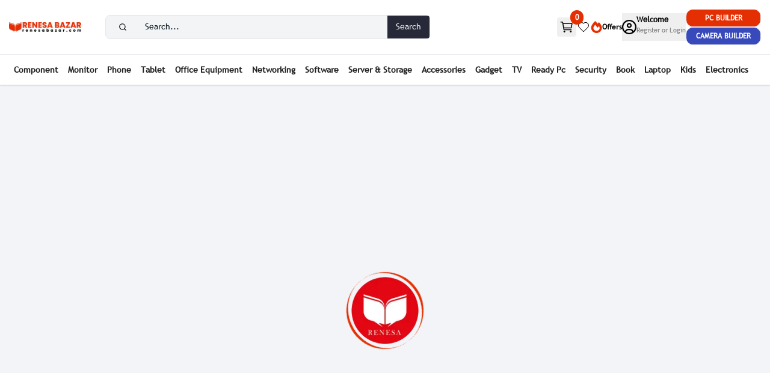

--- FILE ---
content_type: text/html; charset=utf-8
request_url: https://www.renesabazar.com/product/asus-tuf-gaming-a17-fa706icb-ryzen-5-4600h-rtx-3050-4gb-graphics-173-fhd-gaming-laptop
body_size: 21990
content:
<!DOCTYPE html><html lang="en"><head><meta charSet="utf-8"/><meta name="viewport" content="width=device-width, initial-scale=1"/><link rel="stylesheet" href="/_next/static/css/cd12c2d578f831af.css" data-precedence="next"/><link rel="stylesheet" href="/_next/static/css/2959200a453540a5.css" data-precedence="next"/><link rel="preload" as="script" fetchPriority="low" href="/_next/static/chunks/webpack-22ee04fc902250e1.js"/><script src="/_next/static/chunks/fd9d1056-fc8204c219e9f28f.js" async=""></script><script src="/_next/static/chunks/8069-6a3c46ecf85666c3.js" async=""></script><script src="/_next/static/chunks/main-app-ac01f7ab39e70698.js" async=""></script><script src="/_next/static/chunks/795d4814-3ae54eed20ce039a.js" async=""></script><script src="/_next/static/chunks/9c4e2130-7451c9731f295b21.js" async=""></script><script src="/_next/static/chunks/e34aaff9-490cf0e4776930b8.js" async=""></script><script src="/_next/static/chunks/5e22fd23-cc6d8fbdeb82ca75.js" async=""></script><script src="/_next/static/chunks/f8025e75-86e5e0b866641f1a.js" async=""></script><script src="/_next/static/chunks/0e762574-c4e0b612555f9037.js" async=""></script><script src="/_next/static/chunks/6963-2f7b9fd710951495.js" async=""></script><script src="/_next/static/chunks/1749-4b107e3a551eeabe.js" async=""></script><script src="/_next/static/chunks/3350-76da386180672b6e.js" async=""></script><script src="/_next/static/chunks/3565-7e2ee9aaa66c79c7.js" async=""></script><script src="/_next/static/chunks/588-3a89df7b79e3fd1e.js" async=""></script><script src="/_next/static/chunks/6857-5370c395d7f90422.js" async=""></script><script src="/_next/static/chunks/4073-1b3ae99bd49e3760.js" async=""></script><script src="/_next/static/chunks/9129-445f2710d3b28e53.js" async=""></script><script src="/_next/static/chunks/5250-3103ecfd10a6ec7e.js" async=""></script><script src="/_next/static/chunks/1126-6a2a46b2f70dbb92.js" async=""></script><script src="/_next/static/chunks/2670-c98c1e829dbbfda4.js" async=""></script><script src="/_next/static/chunks/383-b4cba243eb505ae3.js" async=""></script><script src="/_next/static/chunks/4337-32dea79f23061431.js" async=""></script><script src="/_next/static/chunks/7185-b18f91e1c1745faa.js" async=""></script><script src="/_next/static/chunks/2-aea4fa8f6e93256c.js" async=""></script><script src="/_next/static/chunks/4401-09be1f06b3bbb255.js" async=""></script><script src="/_next/static/chunks/2136-ed1ae5e151ca3a93.js" async=""></script><script src="/_next/static/chunks/290-41158f56bb3cf79c.js" async=""></script><script src="/_next/static/chunks/app/(main)/product/%5BproductId%5D/page-b1a07cfc78515879.js" async=""></script><script src="/_next/static/chunks/app/layout-e77813ace98a292c.js" async=""></script><script src="/_next/static/chunks/9558-3154da0ce121240e.js" async=""></script><script src="/_next/static/chunks/app/(main)/page-ad09c19360864931.js" async=""></script><script src="/_next/static/chunks/53c13509-7053dabb6cadcdd0.js" async=""></script><script src="/_next/static/chunks/8e1d74a4-9cc7903e2e864819.js" async=""></script><script src="/_next/static/chunks/370b0802-5fd565ccd5d953f7.js" async=""></script><script src="/_next/static/chunks/6395-b07f3d0caf5a7cc2.js" async=""></script><script src="/_next/static/chunks/3801-33ca28ebcae42e4d.js" async=""></script><script src="/_next/static/chunks/4113-1f7937be97996af1.js" async=""></script><script src="/_next/static/chunks/2515-14a8155913aebef0.js" async=""></script><script src="/_next/static/chunks/3902-e6177262448a9ab7.js" async=""></script><script src="/_next/static/chunks/app/error-93c086e54ba0bede.js" async=""></script><script src="/_next/static/chunks/app/not-found-b88087dc9f21c9c2.js" async=""></script><script src="/_next/static/chunks/3d47b92a-f57e8df4be38f978.js" async=""></script><script src="/_next/static/chunks/f7333993-6bc50f97575f11cb.js" async=""></script><script src="/_next/static/chunks/1310-458034198450d14c.js" async=""></script><script src="/_next/static/chunks/app/(main)/layout-87df8e40a80525d1.js" async=""></script><link rel="preload" href="https://www.googletagmanager.com/gtm.js?id=GTM-MCLTVQGV" as="script"/><meta name="google-site-verification" content="iXfoXA6I4nlNlSiX8jM32eUtsGphWzup4SR1ZRyqBFs"/><link rel="canonical" href="https://renesabazar.com"/><meta property="og:url" content="https://renesabazar.com/product/undefined"/><meta property="og:site_name" content="renesa bazar"/><meta property="og:image" content="https://api.renesabazar.com/undefined"/><meta property="og:image:secure_url" content="https://api.renesabazar.com/undefined"/><meta property="og:image:width" content="100%"/><meta property="og:image:height" content="100%"/><meta property="og:image:alt" content="product image"/><meta property="og:type" content="article"/><meta name="twitter:card" content="summary_large_image"/><meta name="twitter:image" content="https://api.renesabazar.com/undefined"/><meta name="twitter:image:secure_url" content="https://api.renesabazar.com/undefined"/><meta name="twitter:image:width" content="100%"/><meta name="twitter:image:height" content="100%"/><meta name="twitter:image:alt" content="product image"/><link rel="icon" href="/favicon.ico" type="image/x-icon" sizes="2534x2535"/><script src="/_next/static/chunks/polyfills-c67a75d1b6f99dc8.js" noModule=""></script><style id="antd">.anticon{display:inline-flex;align-items:center;color:inherit;font-style:normal;line-height:0;text-align:center;text-transform:none;vertical-align:-0.125em;text-rendering:optimizeLegibility;-webkit-font-smoothing:antialiased;-moz-osx-font-smoothing:grayscale;}.anticon >*{line-height:1;}.anticon svg{display:inline-block;}.anticon .anticon .anticon-icon{display:block;}.data-ant-cssinjs-cache-path{content:"fkne30|ant-design-icons|anticon:11qh1cj";}</style><style id="antd-cssinjs" data-rc-order="prepend" data-rc-priority="-1000">:where(.css-1w6eoud) a{color:#1677ff;text-decoration:none;background-color:transparent;outline:none;cursor:pointer;transition:color 0.3s;-webkit-text-decoration-skip:objects;}:where(.css-1w6eoud) a:hover{color:#69b1ff;}:where(.css-1w6eoud) a:active{color:#0958d9;}:where(.css-1w6eoud) a:active,:where(.css-1w6eoud) a:hover{text-decoration:none;outline:0;}:where(.css-1w6eoud) a:focus{text-decoration:none;outline:0;}:where(.css-1w6eoud) a[disabled]{color:rgba(0, 0, 0, 0.25);cursor:not-allowed;}:where(.css-1w6eoud).ant-dropdown{box-sizing:border-box;margin:0;padding:0;color:rgba(0, 0, 0, 0.88);font-size:14px;line-height:1.5714285714285714;list-style:none;font-family:Trebuchet MS,sans-serif;position:absolute;top:-9999px;left:-9999px;z-index:1050;display:block;}:where(.css-1w6eoud).ant-dropdown::before{position:absolute;inset-block:-4px;z-index:-9999;opacity:0.0001;content:"";}:where(.css-1w6eoud).ant-dropdown-trigger.ant-btn>.anticon-down,:where(.css-1w6eoud).ant-dropdown-trigger.ant-btn>.ant-btn-icon>.anticon-down{font-size:12px;}:where(.css-1w6eoud).ant-dropdown .ant-dropdown-wrap{position:relative;}:where(.css-1w6eoud).ant-dropdown .ant-dropdown-wrap .ant-btn>.anticon-down{font-size:12px;}:where(.css-1w6eoud).ant-dropdown .ant-dropdown-wrap .anticon-down::before{transition:transform 0.2s;}:where(.css-1w6eoud).ant-dropdown .ant-dropdown-wrap-open .anticon-down::before{transform:rotate(180deg);}:where(.css-1w6eoud).ant-dropdown-hidden,:where(.css-1w6eoud).ant-dropdown-menu-hidden,:where(.css-1w6eoud).ant-dropdown-menu-submenu-hidden{display:none;}:where(.css-1w6eoud).ant-dropdown.ant-slide-down-enter.ant-slide-down-enter-active.ant-dropdown-placement-bottomLeft,:where(.css-1w6eoud).ant-dropdown.ant-slide-down-appear.ant-slide-down-appear-active.ant-dropdown-placement-bottomLeft,:where(.css-1w6eoud).ant-dropdown.ant-slide-down-enter.ant-slide-down-enter-active.ant-dropdown-placement-bottom,:where(.css-1w6eoud).ant-dropdown.ant-slide-down-appear.ant-slide-down-appear-active.ant-dropdown-placement-bottom,:where(.css-1w6eoud).ant-dropdown.ant-slide-down-enter.ant-slide-down-enter-active.ant-dropdown-placement-bottomRight,:where(.css-1w6eoud).ant-dropdown.ant-slide-down-appear.ant-slide-down-appear-active.ant-dropdown-placement-bottomRight{animation-name:css-1w6eoud-antSlideUpIn;}:where(.css-1w6eoud).ant-dropdown.ant-slide-up-enter.ant-slide-up-enter-active.ant-dropdown-placement-topLeft,:where(.css-1w6eoud).ant-dropdown.ant-slide-up-appear.ant-slide-up-appear-active.ant-dropdown-placement-topLeft,:where(.css-1w6eoud).ant-dropdown.ant-slide-up-enter.ant-slide-up-enter-active.ant-dropdown-placement-top,:where(.css-1w6eoud).ant-dropdown.ant-slide-up-appear.ant-slide-up-appear-active.ant-dropdown-placement-top,:where(.css-1w6eoud).ant-dropdown.ant-slide-up-enter.ant-slide-up-enter-active.ant-dropdown-placement-topRight,:where(.css-1w6eoud).ant-dropdown.ant-slide-up-appear.ant-slide-up-appear-active.ant-dropdown-placement-topRight{animation-name:css-1w6eoud-antSlideDownIn;}:where(.css-1w6eoud).ant-dropdown.ant-slide-down-leave.ant-slide-down-leave-active.ant-dropdown-placement-bottomLeft,:where(.css-1w6eoud).ant-dropdown.ant-slide-down-leave.ant-slide-down-leave-active.ant-dropdown-placement-bottom,:where(.css-1w6eoud).ant-dropdown.ant-slide-down-leave.ant-slide-down-leave-active.ant-dropdown-placement-bottomRight{animation-name:css-1w6eoud-antSlideUpOut;}:where(.css-1w6eoud).ant-dropdown.ant-slide-up-leave.ant-slide-up-leave-active.ant-dropdown-placement-topLeft,:where(.css-1w6eoud).ant-dropdown.ant-slide-up-leave.ant-slide-up-leave-active.ant-dropdown-placement-top,:where(.css-1w6eoud).ant-dropdown.ant-slide-up-leave.ant-slide-up-leave-active.ant-dropdown-placement-topRight{animation-name:css-1w6eoud-antSlideDownOut;}:where(.css-1w6eoud).ant-dropdown .ant-dropdown-arrow{position:absolute;z-index:1;display:block;pointer-events:none;width:16px;height:16px;overflow:hidden;}:where(.css-1w6eoud).ant-dropdown .ant-dropdown-arrow::before{position:absolute;bottom:0;inset-inline-start:0;width:16px;height:8px;background:#ffffff;clip-path:polygon(1.6568542494923806px 100%, 50% 1.6568542494923806px, 14.34314575050762px 100%, 1.6568542494923806px 100%);clip-path:path('M 0 8 A 4 4 0 0 0 2.82842712474619 6.82842712474619 L 6.585786437626905 3.0710678118654755 A 2 2 0 0 1 9.414213562373096 3.0710678118654755 L 13.17157287525381 6.82842712474619 A 4 4 0 0 0 16 8 Z');content:"";}:where(.css-1w6eoud).ant-dropdown .ant-dropdown-arrow::after{content:"";position:absolute;width:8.970562748477143px;height:8.970562748477143px;bottom:0;inset-inline:0;margin:auto;border-radius:0 0 2px 0;transform:translateY(50%) rotate(-135deg);box-shadow:2px 2px 5px rgba(0, 0, 0, 0.05);z-index:0;background:transparent;}:where(.css-1w6eoud).ant-dropdown .ant-dropdown-arrow:before{background:#ffffff;}:where(.css-1w6eoud).ant-dropdown-placement-top>.ant-dropdown-arrow,:where(.css-1w6eoud).ant-dropdown-placement-topLeft>.ant-dropdown-arrow,:where(.css-1w6eoud).ant-dropdown-placement-topRight>.ant-dropdown-arrow{bottom:0;transform:translateY(100%) rotate(180deg);}:where(.css-1w6eoud).ant-dropdown-placement-top>.ant-dropdown-arrow{left:50%;transform:translateX(-50%) translateY(100%) rotate(180deg);}:where(.css-1w6eoud).ant-dropdown-placement-topLeft>.ant-dropdown-arrow{left:12px;}:where(.css-1w6eoud).ant-dropdown-placement-topRight>.ant-dropdown-arrow{right:12px;}:where(.css-1w6eoud).ant-dropdown-placement-bottom>.ant-dropdown-arrow,:where(.css-1w6eoud).ant-dropdown-placement-bottomLeft>.ant-dropdown-arrow,:where(.css-1w6eoud).ant-dropdown-placement-bottomRight>.ant-dropdown-arrow{top:0;transform:translateY(-100%);}:where(.css-1w6eoud).ant-dropdown-placement-bottom>.ant-dropdown-arrow{left:50%;transform:translateX(-50%) translateY(-100%);}:where(.css-1w6eoud).ant-dropdown-placement-bottomLeft>.ant-dropdown-arrow{left:12px;}:where(.css-1w6eoud).ant-dropdown-placement-bottomRight>.ant-dropdown-arrow{right:12px;}:where(.css-1w6eoud).ant-dropdown .ant-dropdown-menu{position:relative;margin:0;}:where(.css-1w6eoud).ant-dropdown-menu-submenu-popup{position:absolute;z-index:1050;background:transparent;box-shadow:none;transform-origin:0 0;}:where(.css-1w6eoud).ant-dropdown-menu-submenu-popup ul,:where(.css-1w6eoud).ant-dropdown-menu-submenu-popup li{list-style:none;margin:0;}:where(.css-1w6eoud).ant-dropdown .ant-dropdown-menu,:where(.css-1w6eoud).ant-dropdown-menu-submenu .ant-dropdown-menu{padding:4px;list-style-type:none;background-color:#ffffff;background-clip:padding-box;border-radius:8px;outline:none;box-shadow:0 6px 16px 0 rgba(0, 0, 0, 0.08),0 3px 6px -4px rgba(0, 0, 0, 0.12),0 9px 28px 8px rgba(0, 0, 0, 0.05);}:where(.css-1w6eoud).ant-dropdown .ant-dropdown-menu:focus-visible,:where(.css-1w6eoud).ant-dropdown-menu-submenu .ant-dropdown-menu:focus-visible{outline:4px solid #ffa47d;outline-offset:1px;transition:outline-offset 0s,outline 0s;}:where(.css-1w6eoud).ant-dropdown .ant-dropdown-menu:empty,:where(.css-1w6eoud).ant-dropdown-menu-submenu .ant-dropdown-menu:empty{padding:0;box-shadow:none;}:where(.css-1w6eoud).ant-dropdown .ant-dropdown-menu .ant-dropdown-menu-item-group-title,:where(.css-1w6eoud).ant-dropdown-menu-submenu .ant-dropdown-menu .ant-dropdown-menu-item-group-title{padding:5px 12px;color:rgba(0, 0, 0, 0.45);transition:all 0.2s;}:where(.css-1w6eoud).ant-dropdown .ant-dropdown-menu .ant-dropdown-menu-item,:where(.css-1w6eoud).ant-dropdown-menu-submenu .ant-dropdown-menu .ant-dropdown-menu-item{position:relative;display:flex;align-items:center;}:where(.css-1w6eoud).ant-dropdown .ant-dropdown-menu .ant-dropdown-menu-item-icon,:where(.css-1w6eoud).ant-dropdown-menu-submenu .ant-dropdown-menu .ant-dropdown-menu-item-icon{min-width:14px;margin-inline-end:8px;font-size:12px;}:where(.css-1w6eoud).ant-dropdown .ant-dropdown-menu .ant-dropdown-menu-title-content,:where(.css-1w6eoud).ant-dropdown-menu-submenu .ant-dropdown-menu .ant-dropdown-menu-title-content{flex:auto;}:where(.css-1w6eoud).ant-dropdown .ant-dropdown-menu .ant-dropdown-menu-title-content >a,:where(.css-1w6eoud).ant-dropdown-menu-submenu .ant-dropdown-menu .ant-dropdown-menu-title-content >a{color:inherit;transition:all 0.2s;}:where(.css-1w6eoud).ant-dropdown .ant-dropdown-menu .ant-dropdown-menu-title-content >a:hover,:where(.css-1w6eoud).ant-dropdown-menu-submenu .ant-dropdown-menu .ant-dropdown-menu-title-content >a:hover{color:inherit;}:where(.css-1w6eoud).ant-dropdown .ant-dropdown-menu .ant-dropdown-menu-title-content >a::after,:where(.css-1w6eoud).ant-dropdown-menu-submenu .ant-dropdown-menu .ant-dropdown-menu-title-content >a::after{position:absolute;inset:0;content:"";}:where(.css-1w6eoud).ant-dropdown .ant-dropdown-menu .ant-dropdown-menu-item,:where(.css-1w6eoud).ant-dropdown-menu-submenu .ant-dropdown-menu .ant-dropdown-menu-item,:where(.css-1w6eoud).ant-dropdown .ant-dropdown-menu .ant-dropdown-menu-submenu-title,:where(.css-1w6eoud).ant-dropdown-menu-submenu .ant-dropdown-menu .ant-dropdown-menu-submenu-title{clear:both;margin:0;padding:5px 12px;color:rgba(0, 0, 0, 0.88);font-weight:normal;font-size:14px;line-height:1.5714285714285714;cursor:pointer;transition:all 0.2s;border-radius:4px;}:where(.css-1w6eoud).ant-dropdown .ant-dropdown-menu .ant-dropdown-menu-item:hover,:where(.css-1w6eoud).ant-dropdown-menu-submenu .ant-dropdown-menu .ant-dropdown-menu-item:hover,:where(.css-1w6eoud).ant-dropdown .ant-dropdown-menu .ant-dropdown-menu-submenu-title:hover,:where(.css-1w6eoud).ant-dropdown-menu-submenu .ant-dropdown-menu .ant-dropdown-menu-submenu-title:hover,:where(.css-1w6eoud).ant-dropdown .ant-dropdown-menu .ant-dropdown-menu-item-active,:where(.css-1w6eoud).ant-dropdown-menu-submenu .ant-dropdown-menu .ant-dropdown-menu-item-active,:where(.css-1w6eoud).ant-dropdown .ant-dropdown-menu .ant-dropdown-menu-submenu-title-active,:where(.css-1w6eoud).ant-dropdown-menu-submenu .ant-dropdown-menu .ant-dropdown-menu-submenu-title-active{background-color:rgba(0, 0, 0, 0.04);}:where(.css-1w6eoud).ant-dropdown .ant-dropdown-menu .ant-dropdown-menu-item:focus-visible,:where(.css-1w6eoud).ant-dropdown-menu-submenu .ant-dropdown-menu .ant-dropdown-menu-item:focus-visible,:where(.css-1w6eoud).ant-dropdown .ant-dropdown-menu .ant-dropdown-menu-submenu-title:focus-visible,:where(.css-1w6eoud).ant-dropdown-menu-submenu .ant-dropdown-menu .ant-dropdown-menu-submenu-title:focus-visible{outline:4px solid #ffa47d;outline-offset:1px;transition:outline-offset 0s,outline 0s;}:where(.css-1w6eoud).ant-dropdown .ant-dropdown-menu .ant-dropdown-menu-item-selected,:where(.css-1w6eoud).ant-dropdown-menu-submenu .ant-dropdown-menu .ant-dropdown-menu-item-selected,:where(.css-1w6eoud).ant-dropdown .ant-dropdown-menu .ant-dropdown-menu-submenu-title-selected,:where(.css-1w6eoud).ant-dropdown-menu-submenu .ant-dropdown-menu .ant-dropdown-menu-submenu-title-selected{color:#e42f03;background-color:#ffefe6;}:where(.css-1w6eoud).ant-dropdown .ant-dropdown-menu .ant-dropdown-menu-item-selected:hover,:where(.css-1w6eoud).ant-dropdown-menu-submenu .ant-dropdown-menu .ant-dropdown-menu-item-selected:hover,:where(.css-1w6eoud).ant-dropdown .ant-dropdown-menu .ant-dropdown-menu-submenu-title-selected:hover,:where(.css-1w6eoud).ant-dropdown-menu-submenu .ant-dropdown-menu .ant-dropdown-menu-submenu-title-selected:hover,:where(.css-1w6eoud).ant-dropdown .ant-dropdown-menu .ant-dropdown-menu-item-selected-active,:where(.css-1w6eoud).ant-dropdown-menu-submenu .ant-dropdown-menu .ant-dropdown-menu-item-selected-active,:where(.css-1w6eoud).ant-dropdown .ant-dropdown-menu .ant-dropdown-menu-submenu-title-selected-active,:where(.css-1w6eoud).ant-dropdown-menu-submenu .ant-dropdown-menu .ant-dropdown-menu-submenu-title-selected-active{background-color:#ffc3a6;}:where(.css-1w6eoud).ant-dropdown .ant-dropdown-menu .ant-dropdown-menu-item-disabled,:where(.css-1w6eoud).ant-dropdown-menu-submenu .ant-dropdown-menu .ant-dropdown-menu-item-disabled,:where(.css-1w6eoud).ant-dropdown .ant-dropdown-menu .ant-dropdown-menu-submenu-title-disabled,:where(.css-1w6eoud).ant-dropdown-menu-submenu .ant-dropdown-menu .ant-dropdown-menu-submenu-title-disabled{color:rgba(0, 0, 0, 0.25);cursor:not-allowed;}:where(.css-1w6eoud).ant-dropdown .ant-dropdown-menu .ant-dropdown-menu-item-disabled:hover,:where(.css-1w6eoud).ant-dropdown-menu-submenu .ant-dropdown-menu .ant-dropdown-menu-item-disabled:hover,:where(.css-1w6eoud).ant-dropdown .ant-dropdown-menu .ant-dropdown-menu-submenu-title-disabled:hover,:where(.css-1w6eoud).ant-dropdown-menu-submenu .ant-dropdown-menu .ant-dropdown-menu-submenu-title-disabled:hover{color:rgba(0, 0, 0, 0.25);background-color:#ffffff;cursor:not-allowed;}:where(.css-1w6eoud).ant-dropdown .ant-dropdown-menu .ant-dropdown-menu-item-disabled a,:where(.css-1w6eoud).ant-dropdown-menu-submenu .ant-dropdown-menu .ant-dropdown-menu-item-disabled a,:where(.css-1w6eoud).ant-dropdown .ant-dropdown-menu .ant-dropdown-menu-submenu-title-disabled a,:where(.css-1w6eoud).ant-dropdown-menu-submenu .ant-dropdown-menu .ant-dropdown-menu-submenu-title-disabled a{pointer-events:none;}:where(.css-1w6eoud).ant-dropdown .ant-dropdown-menu .ant-dropdown-menu-item-divider,:where(.css-1w6eoud).ant-dropdown-menu-submenu .ant-dropdown-menu .ant-dropdown-menu-item-divider,:where(.css-1w6eoud).ant-dropdown .ant-dropdown-menu .ant-dropdown-menu-submenu-title-divider,:where(.css-1w6eoud).ant-dropdown-menu-submenu .ant-dropdown-menu .ant-dropdown-menu-submenu-title-divider{height:1px;margin:4px 0;overflow:hidden;line-height:0;background-color:rgba(5, 5, 5, 0.06);}:where(.css-1w6eoud).ant-dropdown .ant-dropdown-menu .ant-dropdown-menu-item .ant-dropdown-menu-submenu-expand-icon,:where(.css-1w6eoud).ant-dropdown-menu-submenu .ant-dropdown-menu .ant-dropdown-menu-item .ant-dropdown-menu-submenu-expand-icon,:where(.css-1w6eoud).ant-dropdown .ant-dropdown-menu .ant-dropdown-menu-submenu-title .ant-dropdown-menu-submenu-expand-icon,:where(.css-1w6eoud).ant-dropdown-menu-submenu .ant-dropdown-menu .ant-dropdown-menu-submenu-title .ant-dropdown-menu-submenu-expand-icon{position:absolute;inset-inline-end:8px;}:where(.css-1w6eoud).ant-dropdown .ant-dropdown-menu .ant-dropdown-menu-item .ant-dropdown-menu-submenu-expand-icon .ant-dropdown-menu-submenu-arrow-icon,:where(.css-1w6eoud).ant-dropdown-menu-submenu .ant-dropdown-menu .ant-dropdown-menu-item .ant-dropdown-menu-submenu-expand-icon .ant-dropdown-menu-submenu-arrow-icon,:where(.css-1w6eoud).ant-dropdown .ant-dropdown-menu .ant-dropdown-menu-submenu-title .ant-dropdown-menu-submenu-expand-icon .ant-dropdown-menu-submenu-arrow-icon,:where(.css-1w6eoud).ant-dropdown-menu-submenu .ant-dropdown-menu .ant-dropdown-menu-submenu-title .ant-dropdown-menu-submenu-expand-icon .ant-dropdown-menu-submenu-arrow-icon{margin-inline-end:0!important;color:rgba(0, 0, 0, 0.45);font-size:12px;font-style:normal;}:where(.css-1w6eoud).ant-dropdown .ant-dropdown-menu .ant-dropdown-menu-item-group-list,:where(.css-1w6eoud).ant-dropdown-menu-submenu .ant-dropdown-menu .ant-dropdown-menu-item-group-list{margin:0 8px;padding:0;list-style:none;}:where(.css-1w6eoud).ant-dropdown .ant-dropdown-menu .ant-dropdown-menu-submenu-title,:where(.css-1w6eoud).ant-dropdown-menu-submenu .ant-dropdown-menu .ant-dropdown-menu-submenu-title{padding-inline-end:24px;}:where(.css-1w6eoud).ant-dropdown .ant-dropdown-menu .ant-dropdown-menu-submenu-vertical,:where(.css-1w6eoud).ant-dropdown-menu-submenu .ant-dropdown-menu .ant-dropdown-menu-submenu-vertical{position:relative;}:where(.css-1w6eoud).ant-dropdown .ant-dropdown-menu .ant-dropdown-menu-submenu.ant-dropdown-menu-submenu-disabled .ant-dropdown-menu-submenu-title,:where(.css-1w6eoud).ant-dropdown-menu-submenu .ant-dropdown-menu .ant-dropdown-menu-submenu.ant-dropdown-menu-submenu-disabled .ant-dropdown-menu-submenu-title,:where(.css-1w6eoud).ant-dropdown .ant-dropdown-menu .ant-dropdown-menu-submenu.ant-dropdown-menu-submenu-disabled .ant-dropdown-menu-submenu-title .ant-dropdown-menu-submenu-arrow-icon,:where(.css-1w6eoud).ant-dropdown-menu-submenu .ant-dropdown-menu .ant-dropdown-menu-submenu.ant-dropdown-menu-submenu-disabled .ant-dropdown-menu-submenu-title .ant-dropdown-menu-submenu-arrow-icon{color:rgba(0, 0, 0, 0.25);background-color:#ffffff;cursor:not-allowed;}:where(.css-1w6eoud).ant-dropdown .ant-dropdown-menu .ant-dropdown-menu-submenu-selected .ant-dropdown-menu-submenu-title,:where(.css-1w6eoud).ant-dropdown-menu-submenu .ant-dropdown-menu .ant-dropdown-menu-submenu-selected .ant-dropdown-menu-submenu-title{color:#e42f03;}:where(.css-1w6eoud).ant-slide-up-enter,:where(.css-1w6eoud).ant-slide-up-appear{animation-duration:0.2s;animation-fill-mode:both;animation-play-state:paused;}:where(.css-1w6eoud).ant-slide-up-leave{animation-duration:0.2s;animation-fill-mode:both;animation-play-state:paused;}:where(.css-1w6eoud).ant-slide-up-enter.ant-slide-up-enter-active,:where(.css-1w6eoud).ant-slide-up-appear.ant-slide-up-appear-active{animation-name:css-1w6eoud-antSlideUpIn;animation-play-state:running;}:where(.css-1w6eoud).ant-slide-up-leave.ant-slide-up-leave-active{animation-name:css-1w6eoud-antSlideUpOut;animation-play-state:running;pointer-events:none;}:where(.css-1w6eoud).ant-slide-up-enter,:where(.css-1w6eoud).ant-slide-up-appear{transform:scale(0);transform-origin:0% 0%;opacity:0;animation-timing-function:cubic-bezier(0.23, 1, 0.32, 1);}:where(.css-1w6eoud).ant-slide-up-enter-prepare,:where(.css-1w6eoud).ant-slide-up-appear-prepare{transform:scale(1);}:where(.css-1w6eoud).ant-slide-up-leave{animation-timing-function:cubic-bezier(0.755, 0.05, 0.855, 0.06);}:where(.css-1w6eoud).ant-slide-down-enter,:where(.css-1w6eoud).ant-slide-down-appear{animation-duration:0.2s;animation-fill-mode:both;animation-play-state:paused;}:where(.css-1w6eoud).ant-slide-down-leave{animation-duration:0.2s;animation-fill-mode:both;animation-play-state:paused;}:where(.css-1w6eoud).ant-slide-down-enter.ant-slide-down-enter-active,:where(.css-1w6eoud).ant-slide-down-appear.ant-slide-down-appear-active{animation-name:css-1w6eoud-antSlideDownIn;animation-play-state:running;}:where(.css-1w6eoud).ant-slide-down-leave.ant-slide-down-leave-active{animation-name:css-1w6eoud-antSlideDownOut;animation-play-state:running;pointer-events:none;}:where(.css-1w6eoud).ant-slide-down-enter,:where(.css-1w6eoud).ant-slide-down-appear{transform:scale(0);transform-origin:0% 0%;opacity:0;animation-timing-function:cubic-bezier(0.23, 1, 0.32, 1);}:where(.css-1w6eoud).ant-slide-down-enter-prepare,:where(.css-1w6eoud).ant-slide-down-appear-prepare{transform:scale(1);}:where(.css-1w6eoud).ant-slide-down-leave{animation-timing-function:cubic-bezier(0.755, 0.05, 0.855, 0.06);}:where(.css-1w6eoud).ant-move-up-enter,:where(.css-1w6eoud).ant-move-up-appear{animation-duration:0.2s;animation-fill-mode:both;animation-play-state:paused;}:where(.css-1w6eoud).ant-move-up-leave{animation-duration:0.2s;animation-fill-mode:both;animation-play-state:paused;}:where(.css-1w6eoud).ant-move-up-enter.ant-move-up-enter-active,:where(.css-1w6eoud).ant-move-up-appear.ant-move-up-appear-active{animation-name:css-1w6eoud-antMoveUpIn;animation-play-state:running;}:where(.css-1w6eoud).ant-move-up-leave.ant-move-up-leave-active{animation-name:css-1w6eoud-antMoveUpOut;animation-play-state:running;pointer-events:none;}:where(.css-1w6eoud).ant-move-up-enter,:where(.css-1w6eoud).ant-move-up-appear{opacity:0;animation-timing-function:cubic-bezier(0.08, 0.82, 0.17, 1);}:where(.css-1w6eoud).ant-move-up-leave{animation-timing-function:cubic-bezier(0.78, 0.14, 0.15, 0.86);}:where(.css-1w6eoud).ant-move-down-enter,:where(.css-1w6eoud).ant-move-down-appear{animation-duration:0.2s;animation-fill-mode:both;animation-play-state:paused;}:where(.css-1w6eoud).ant-move-down-leave{animation-duration:0.2s;animation-fill-mode:both;animation-play-state:paused;}:where(.css-1w6eoud).ant-move-down-enter.ant-move-down-enter-active,:where(.css-1w6eoud).ant-move-down-appear.ant-move-down-appear-active{animation-name:css-1w6eoud-antMoveDownIn;animation-play-state:running;}:where(.css-1w6eoud).ant-move-down-leave.ant-move-down-leave-active{animation-name:css-1w6eoud-antMoveDownOut;animation-play-state:running;pointer-events:none;}:where(.css-1w6eoud).ant-move-down-enter,:where(.css-1w6eoud).ant-move-down-appear{opacity:0;animation-timing-function:cubic-bezier(0.08, 0.82, 0.17, 1);}:where(.css-1w6eoud).ant-move-down-leave{animation-timing-function:cubic-bezier(0.78, 0.14, 0.15, 0.86);}:where(.css-1w6eoud).ant-zoom-big-enter,:where(.css-1w6eoud).ant-zoom-big-appear{animation-duration:0.2s;animation-fill-mode:both;animation-play-state:paused;}:where(.css-1w6eoud).ant-zoom-big-leave{animation-duration:0.2s;animation-fill-mode:both;animation-play-state:paused;}:where(.css-1w6eoud).ant-zoom-big-enter.ant-zoom-big-enter-active,:where(.css-1w6eoud).ant-zoom-big-appear.ant-zoom-big-appear-active{animation-name:css-1w6eoud-antZoomBigIn;animation-play-state:running;}:where(.css-1w6eoud).ant-zoom-big-leave.ant-zoom-big-leave-active{animation-name:css-1w6eoud-antZoomBigOut;animation-play-state:running;pointer-events:none;}:where(.css-1w6eoud).ant-zoom-big-enter,:where(.css-1w6eoud).ant-zoom-big-appear{transform:scale(0);opacity:0;animation-timing-function:cubic-bezier(0.08, 0.82, 0.17, 1);}:where(.css-1w6eoud).ant-zoom-big-enter-prepare,:where(.css-1w6eoud).ant-zoom-big-appear-prepare{transform:none;}:where(.css-1w6eoud).ant-zoom-big-leave{animation-timing-function:cubic-bezier(0.78, 0.14, 0.15, 0.86);}:where(.css-1w6eoud).ant-dropdown .ant-dropdown-menu .ant-dropdown-menu-item.ant-dropdown-menu-item-danger:not(.ant-dropdown-menu-item-disabled),:where(.css-1w6eoud).ant-dropdown-menu-submenu .ant-dropdown-menu .ant-dropdown-menu-item.ant-dropdown-menu-item-danger:not(.ant-dropdown-menu-item-disabled){color:#ff4d4f;}:where(.css-1w6eoud).ant-dropdown .ant-dropdown-menu .ant-dropdown-menu-item.ant-dropdown-menu-item-danger:not(.ant-dropdown-menu-item-disabled):hover,:where(.css-1w6eoud).ant-dropdown-menu-submenu .ant-dropdown-menu .ant-dropdown-menu-item.ant-dropdown-menu-item-danger:not(.ant-dropdown-menu-item-disabled):hover{color:#fff;background-color:#ff4d4f;}@keyframes css-1w6eoud-antSlideUpIn{0%{transform:scaleY(0.8);transform-origin:0% 0%;opacity:0;}100%{transform:scaleY(1);transform-origin:0% 0%;opacity:1;}}@keyframes css-1w6eoud-antSlideDownIn{0%{transform:scaleY(0.8);transform-origin:100% 100%;opacity:0;}100%{transform:scaleY(1);transform-origin:100% 100%;opacity:1;}}@keyframes css-1w6eoud-antSlideUpOut{0%{transform:scaleY(1);transform-origin:0% 0%;opacity:1;}100%{transform:scaleY(0.8);transform-origin:0% 0%;opacity:0;}}@keyframes css-1w6eoud-antSlideDownOut{0%{transform:scaleY(1);transform-origin:100% 100%;opacity:1;}100%{transform:scaleY(0.8);transform-origin:100% 100%;opacity:0;}}@keyframes css-1w6eoud-antMoveUpIn{0%{transform:translate3d(0, -100%, 0);transform-origin:0 0;opacity:0;}100%{transform:translate3d(0, 0, 0);transform-origin:0 0;opacity:1;}}@keyframes css-1w6eoud-antMoveUpOut{0%{transform:translate3d(0, 0, 0);transform-origin:0 0;opacity:1;}100%{transform:translate3d(0, -100%, 0);transform-origin:0 0;opacity:0;}}@keyframes css-1w6eoud-antMoveDownIn{0%{transform:translate3d(0, 100%, 0);transform-origin:0 0;opacity:0;}100%{transform:translate3d(0, 0, 0);transform-origin:0 0;opacity:1;}}@keyframes css-1w6eoud-antMoveDownOut{0%{transform:translate3d(0, 0, 0);transform-origin:0 0;opacity:1;}100%{transform:translate3d(0, 100%, 0);transform-origin:0 0;opacity:0;}}@keyframes css-1w6eoud-antZoomBigIn{0%{transform:scale(0.8);opacity:0;}100%{transform:scale(1);opacity:1;}}@keyframes css-1w6eoud-antZoomBigOut{0%{transform:scale(1);}100%{transform:scale(0.8);opacity:0;}}:where(.css-1w6eoud).ant-space{display:inline-flex;}:where(.css-1w6eoud).ant-space-rtl{direction:rtl;}:where(.css-1w6eoud).ant-space-vertical{flex-direction:column;}:where(.css-1w6eoud).ant-space-align{flex-direction:column;}:where(.css-1w6eoud).ant-space-align-center{align-items:center;}:where(.css-1w6eoud).ant-space-align-start{align-items:flex-start;}:where(.css-1w6eoud).ant-space-align-end{align-items:flex-end;}:where(.css-1w6eoud).ant-space-align-baseline{align-items:baseline;}:where(.css-1w6eoud).ant-space .ant-space-item:empty{display:none;}:where(.css-1w6eoud).ant-space .ant-space-item>.ant-badge-not-a-wrapper:only-child{display:block;}:where(.css-1w6eoud).ant-space-gap-row-small{row-gap:8px;}:where(.css-1w6eoud).ant-space-gap-row-middle{row-gap:16px;}:where(.css-1w6eoud).ant-space-gap-row-large{row-gap:24px;}:where(.css-1w6eoud).ant-space-gap-col-small{column-gap:8px;}:where(.css-1w6eoud).ant-space-gap-col-middle{column-gap:16px;}:where(.css-1w6eoud).ant-space-gap-col-large{column-gap:24px;}:where(.css-1w6eoud).ant-space-block{display:flex;width:100%;}:where(.css-1w6eoud).ant-space-vertical{flex-direction:column;}:where(.css-1w6eoud)[class^="ant-modal"],:where(.css-1w6eoud)[class*=" ant-modal"]{font-family:Trebuchet MS,sans-serif;font-size:14px;box-sizing:border-box;}:where(.css-1w6eoud)[class^="ant-modal"]::before,:where(.css-1w6eoud)[class*=" ant-modal"]::before,:where(.css-1w6eoud)[class^="ant-modal"]::after,:where(.css-1w6eoud)[class*=" ant-modal"]::after{box-sizing:border-box;}:where(.css-1w6eoud)[class^="ant-modal"] [class^="ant-modal"],:where(.css-1w6eoud)[class*=" ant-modal"] [class^="ant-modal"],:where(.css-1w6eoud)[class^="ant-modal"] [class*=" ant-modal"],:where(.css-1w6eoud)[class*=" ant-modal"] [class*=" ant-modal"]{box-sizing:border-box;}:where(.css-1w6eoud)[class^="ant-modal"] [class^="ant-modal"]::before,:where(.css-1w6eoud)[class*=" ant-modal"] [class^="ant-modal"]::before,:where(.css-1w6eoud)[class^="ant-modal"] [class*=" ant-modal"]::before,:where(.css-1w6eoud)[class*=" ant-modal"] [class*=" ant-modal"]::before,:where(.css-1w6eoud)[class^="ant-modal"] [class^="ant-modal"]::after,:where(.css-1w6eoud)[class*=" ant-modal"] [class^="ant-modal"]::after,:where(.css-1w6eoud)[class^="ant-modal"] [class*=" ant-modal"]::after,:where(.css-1w6eoud)[class*=" ant-modal"] [class*=" ant-modal"]::after{box-sizing:border-box;}:where(.css-1w6eoud).ant-modal-root .ant-modal-wrap-rtl{direction:rtl;}:where(.css-1w6eoud).ant-modal-root .ant-modal-centered{text-align:center;}:where(.css-1w6eoud).ant-modal-root .ant-modal-centered::before{display:inline-block;width:0;height:100%;vertical-align:middle;content:"";}:where(.css-1w6eoud).ant-modal-root .ant-modal-centered .ant-modal{top:0;display:inline-block;padding-bottom:0;text-align:start;vertical-align:middle;}@media (max-width: 767px){:where(.css-1w6eoud).ant-modal-root .ant-modal{max-width:calc(100vw - 16px);margin:8px auto;}:where(.css-1w6eoud).ant-modal-root .ant-modal-centered .ant-modal{flex:1;}}:where(.css-1w6eoud).ant-modal{box-sizing:border-box;margin:0 auto;padding:0;color:rgba(0, 0, 0, 0.88);font-size:14px;line-height:1.5714285714285714;list-style:none;font-family:Trebuchet MS,sans-serif;pointer-events:none;position:relative;top:100px;width:auto;max-width:calc(100vw - 32px);padding-bottom:24px;}:where(.css-1w6eoud).ant-modal .ant-modal-title{margin:0;color:rgba(0, 0, 0, 0.88);font-weight:600;font-size:16px;line-height:1.5;word-wrap:break-word;}:where(.css-1w6eoud).ant-modal .ant-modal-content{position:relative;background-color:#ffffff;background-clip:padding-box;border:0;border-radius:8px;box-shadow:0 6px 16px 0 rgba(0, 0, 0, 0.08),0 3px 6px -4px rgba(0, 0, 0, 0.12),0 9px 28px 8px rgba(0, 0, 0, 0.05);pointer-events:auto;padding:20px 24px;}:where(.css-1w6eoud).ant-modal .ant-modal-close{position:absolute;top:12px;inset-inline-end:12px;z-index:1010;padding:0;color:rgba(0, 0, 0, 0.45);font-weight:600;line-height:1;text-decoration:none;background:transparent;border-radius:4px;width:32px;height:32px;border:0;outline:0;cursor:pointer;transition:color 0.2s,background-color 0.2s;}:where(.css-1w6eoud).ant-modal .ant-modal-close-x{display:flex;font-size:16px;font-style:normal;line-height:32px;justify-content:center;text-transform:none;text-rendering:auto;}:where(.css-1w6eoud).ant-modal .ant-modal-close:hover{color:rgba(0, 0, 0, 0.88);background-color:rgba(0, 0, 0, 0.06);text-decoration:none;}:where(.css-1w6eoud).ant-modal .ant-modal-close:active{background-color:rgba(0, 0, 0, 0.15);}:where(.css-1w6eoud).ant-modal .ant-modal-close:focus-visible{outline:4px solid #ffa47d;outline-offset:1px;transition:outline-offset 0s,outline 0s;}:where(.css-1w6eoud).ant-modal .ant-modal-header{color:rgba(0, 0, 0, 0.88);background:#ffffff;border-radius:8px 8px 0 0;margin-bottom:8px;padding:0;border-bottom:none;}:where(.css-1w6eoud).ant-modal .ant-modal-body{font-size:14px;line-height:1.5714285714285714;word-wrap:break-word;padding:0;}:where(.css-1w6eoud).ant-modal .ant-modal-body .ant-modal-body-skeleton{width:100%;height:100%;display:flex;justify-content:center;align-items:center;margin:16px auto;}:where(.css-1w6eoud).ant-modal .ant-modal-footer{text-align:end;background:transparent;margin-top:12px;padding:0;border-top:none;border-radius:0;}:where(.css-1w6eoud).ant-modal .ant-modal-footer >.ant-btn+.ant-btn{margin-inline-start:8px;}:where(.css-1w6eoud).ant-modal .ant-modal-open{overflow:hidden;}:where(.css-1w6eoud).ant-modal-pure-panel{top:auto;padding:0;display:flex;flex-direction:column;}:where(.css-1w6eoud).ant-modal-pure-panel .ant-modal-content,:where(.css-1w6eoud).ant-modal-pure-panel .ant-modal-body,:where(.css-1w6eoud).ant-modal-pure-panel .ant-modal-confirm-body-wrapper{display:flex;flex-direction:column;flex:auto;}:where(.css-1w6eoud).ant-modal-pure-panel .ant-modal-confirm-body{margin-bottom:auto;}:where(.css-1w6eoud).ant-modal-root .ant-modal-wrap-rtl{direction:rtl;}:where(.css-1w6eoud).ant-modal-root .ant-modal-wrap-rtl .ant-modal-confirm-body{direction:rtl;}:where(.css-1w6eoud).ant-modal-root .ant-modal.ant-zoom-enter,:where(.css-1w6eoud).ant-modal-root .ant-modal.ant-zoom-appear{transform:none;opacity:0;animation-duration:0.3s;user-select:none;}:where(.css-1w6eoud).ant-modal-root .ant-modal.ant-zoom-leave .ant-modal-content{pointer-events:none;}:where(.css-1w6eoud).ant-modal-root .ant-modal-mask{position:fixed;inset:0;z-index:1000;height:100%;background-color:rgba(0, 0, 0, 0.45);pointer-events:none;}:where(.css-1w6eoud).ant-modal-root .ant-modal-mask .ant-modal-hidden{display:none;}:where(.css-1w6eoud).ant-modal-root .ant-modal-wrap{position:fixed;inset:0;z-index:1000;overflow:auto;outline:0;-webkit-overflow-scrolling:touch;}:where(.css-1w6eoud).ant-modal-root .ant-fade-enter,:where(.css-1w6eoud).ant-modal-root .ant-fade-appear{animation-duration:0.2s;animation-fill-mode:both;animation-play-state:paused;}:where(.css-1w6eoud).ant-modal-root .ant-fade-leave{animation-duration:0.2s;animation-fill-mode:both;animation-play-state:paused;}:where(.css-1w6eoud).ant-modal-root .ant-fade-enter.ant-fade-enter-active,:where(.css-1w6eoud).ant-modal-root .ant-fade-appear.ant-fade-appear-active{animation-name:css-1w6eoud-antFadeIn;animation-play-state:running;}:where(.css-1w6eoud).ant-modal-root .ant-fade-leave.ant-fade-leave-active{animation-name:css-1w6eoud-antFadeOut;animation-play-state:running;pointer-events:none;}:where(.css-1w6eoud).ant-modal-root .ant-fade-enter,:where(.css-1w6eoud).ant-modal-root .ant-fade-appear{opacity:0;animation-timing-function:linear;}:where(.css-1w6eoud).ant-modal-root .ant-fade-leave{animation-timing-function:linear;}:where(.css-1w6eoud).ant-zoom-enter,:where(.css-1w6eoud).ant-zoom-appear{animation-duration:0.2s;animation-fill-mode:both;animation-play-state:paused;}:where(.css-1w6eoud).ant-zoom-leave{animation-duration:0.2s;animation-fill-mode:both;animation-play-state:paused;}:where(.css-1w6eoud).ant-zoom-enter.ant-zoom-enter-active,:where(.css-1w6eoud).ant-zoom-appear.ant-zoom-appear-active{animation-name:css-1w6eoud-antZoomIn;animation-play-state:running;}:where(.css-1w6eoud).ant-zoom-leave.ant-zoom-leave-active{animation-name:css-1w6eoud-antZoomOut;animation-play-state:running;pointer-events:none;}:where(.css-1w6eoud).ant-zoom-enter,:where(.css-1w6eoud).ant-zoom-appear{transform:scale(0);opacity:0;animation-timing-function:cubic-bezier(0.08, 0.82, 0.17, 1);}:where(.css-1w6eoud).ant-zoom-enter-prepare,:where(.css-1w6eoud).ant-zoom-appear-prepare{transform:none;}:where(.css-1w6eoud).ant-zoom-leave{animation-timing-function:cubic-bezier(0.78, 0.14, 0.15, 0.86);}@keyframes css-1w6eoud-antFadeIn{0%{opacity:0;}100%{opacity:1;}}@keyframes css-1w6eoud-antFadeOut{0%{opacity:1;}100%{opacity:0;}}@keyframes css-1w6eoud-antZoomIn{0%{transform:scale(0.2);opacity:0;}100%{transform:scale(1);opacity:1;}}@keyframes css-1w6eoud-antZoomOut{0%{transform:scale(1);}100%{transform:scale(0.2);opacity:0;}}:where(.css-1w6eoud)[class^="ant-float-btn"],:where(.css-1w6eoud)[class*=" ant-float-btn"]{font-family:Trebuchet MS,sans-serif;font-size:14px;box-sizing:border-box;}:where(.css-1w6eoud)[class^="ant-float-btn"]::before,:where(.css-1w6eoud)[class*=" ant-float-btn"]::before,:where(.css-1w6eoud)[class^="ant-float-btn"]::after,:where(.css-1w6eoud)[class*=" ant-float-btn"]::after{box-sizing:border-box;}:where(.css-1w6eoud)[class^="ant-float-btn"] [class^="ant-float-btn"],:where(.css-1w6eoud)[class*=" ant-float-btn"] [class^="ant-float-btn"],:where(.css-1w6eoud)[class^="ant-float-btn"] [class*=" ant-float-btn"],:where(.css-1w6eoud)[class*=" ant-float-btn"] [class*=" ant-float-btn"]{box-sizing:border-box;}:where(.css-1w6eoud)[class^="ant-float-btn"] [class^="ant-float-btn"]::before,:where(.css-1w6eoud)[class*=" ant-float-btn"] [class^="ant-float-btn"]::before,:where(.css-1w6eoud)[class^="ant-float-btn"] [class*=" ant-float-btn"]::before,:where(.css-1w6eoud)[class*=" ant-float-btn"] [class*=" ant-float-btn"]::before,:where(.css-1w6eoud)[class^="ant-float-btn"] [class^="ant-float-btn"]::after,:where(.css-1w6eoud)[class*=" ant-float-btn"] [class^="ant-float-btn"]::after,:where(.css-1w6eoud)[class^="ant-float-btn"] [class*=" ant-float-btn"]::after,:where(.css-1w6eoud)[class*=" ant-float-btn"] [class*=" ant-float-btn"]::after{box-sizing:border-box;}:where(.css-1w6eoud).ant-float-btn-group{box-sizing:border-box;margin:0;padding:0;color:rgba(0, 0, 0, 0.88);font-size:14px;line-height:1.5714285714285714;list-style:none;font-family:Trebuchet MS,sans-serif;z-index:99;display:block;border:none;position:fixed;width:40px;height:auto;box-shadow:none;min-height:40px;inset-inline-end:24px;inset-block-end:48px;border-radius:8px;}:where(.css-1w6eoud).ant-float-btn-group .ant-float-btn-group-wrap{z-index:-1;display:block;position:relative;margin-bottom:16px;}:where(.css-1w6eoud).ant-float-btn-group.ant-float-btn-group-rtl{direction:rtl;}:where(.css-1w6eoud).ant-float-btn-group .ant-float-btn{position:static;}:where(.css-1w6eoud).ant-float-btn-group-circle .ant-float-btn-circle:not(:last-child){margin-bottom:16px;}:where(.css-1w6eoud).ant-float-btn-group-circle .ant-float-btn-circle:not(:last-child) .ant-float-btn-body{width:40px;height:40px;border-radius:50%;}:where(.css-1w6eoud).ant-float-btn-group-square .ant-float-btn-square{border-radius:0;padding:0;}:where(.css-1w6eoud).ant-float-btn-group-square .ant-float-btn-square:first-child{border-start-start-radius:8px;border-start-end-radius:8px;}:where(.css-1w6eoud).ant-float-btn-group-square .ant-float-btn-square:last-child{border-end-start-radius:8px;border-end-end-radius:8px;}:where(.css-1w6eoud).ant-float-btn-group-square .ant-float-btn-square:not(:last-child){border-bottom:1px solid rgba(5, 5, 5, 0.06);}:where(.css-1w6eoud).ant-float-btn-group-square .ant-float-btn-square .ant-badge .ant-badge-count{top:-10px;inset-inline-end:-10px;}:where(.css-1w6eoud).ant-float-btn-group-square .ant-float-btn-group-wrap{display:block;border-radius:8px;box-shadow:0 6px 16px 0 rgba(0, 0, 0, 0.08),0 3px 6px -4px rgba(0, 0, 0, 0.12),0 9px 28px 8px rgba(0, 0, 0, 0.05);}:where(.css-1w6eoud).ant-float-btn-group-square .ant-float-btn-group-wrap .ant-float-btn-square{box-shadow:none;margin-top:0;border-radius:0;padding:4px;}:where(.css-1w6eoud).ant-float-btn-group-square .ant-float-btn-group-wrap .ant-float-btn-square:first-child{border-start-start-radius:8px;border-start-end-radius:8px;}:where(.css-1w6eoud).ant-float-btn-group-square .ant-float-btn-group-wrap .ant-float-btn-square:last-child{border-end-start-radius:8px;border-end-end-radius:8px;}:where(.css-1w6eoud).ant-float-btn-group-square .ant-float-btn-group-wrap .ant-float-btn-square:not(:last-child){border-bottom:1px solid rgba(5, 5, 5, 0.06);}:where(.css-1w6eoud).ant-float-btn-group-square .ant-float-btn-group-wrap .ant-float-btn-square .ant-float-btn-body{width:32px;height:32px;}:where(.css-1w6eoud).ant-float-btn-group-circle-shadow{box-shadow:none;}:where(.css-1w6eoud).ant-float-btn-group-square-shadow{box-shadow:0 6px 16px 0 rgba(0, 0, 0, 0.08),0 3px 6px -4px rgba(0, 0, 0, 0.12),0 9px 28px 8px rgba(0, 0, 0, 0.05);}:where(.css-1w6eoud).ant-float-btn-group-square-shadow .ant-float-btn-square{box-shadow:none;padding:4px;}:where(.css-1w6eoud).ant-float-btn-group-square-shadow .ant-float-btn-square .ant-float-btn-body{width:32px;height:32px;border-radius:4px;}:where(.css-1w6eoud).ant-float-btn{box-sizing:border-box;margin:0;padding:0;color:rgba(0, 0, 0, 0.88);font-size:14px;line-height:1.5714285714285714;list-style:none;font-family:Trebuchet MS,sans-serif;border:none;position:fixed;cursor:pointer;z-index:99;display:block;width:40px;height:40px;inset-inline-end:24px;inset-block-end:48px;box-shadow:0 6px 16px 0 rgba(0, 0, 0, 0.08),0 3px 6px -4px rgba(0, 0, 0, 0.12),0 9px 28px 8px rgba(0, 0, 0, 0.05);}:where(.css-1w6eoud).ant-float-btn-pure{position:relative;inset:auto;}:where(.css-1w6eoud).ant-float-btn:empty{display:none;}:where(.css-1w6eoud).ant-float-btn .ant-badge{width:100%;height:100%;}:where(.css-1w6eoud).ant-float-btn .ant-badge .ant-badge-count{transform:translate(0, 0);transform-origin:center;top:-6px;inset-inline-end:-6px;}:where(.css-1w6eoud).ant-float-btn .ant-float-btn-body{width:100%;height:100%;display:flex;justify-content:center;align-items:center;transition:all 0.2s;}:where(.css-1w6eoud).ant-float-btn .ant-float-btn-body .ant-float-btn-content{overflow:hidden;text-align:center;min-height:40px;display:flex;flex-direction:column;justify-content:center;align-items:center;padding:2px 4px;}:where(.css-1w6eoud).ant-float-btn .ant-float-btn-body .ant-float-btn-content .ant-float-btn-icon{text-align:center;margin:auto;width:18px;font-size:18px;line-height:1;}:where(.css-1w6eoud).ant-float-btn-rtl{direction:rtl;}:where(.css-1w6eoud).ant-float-btn-circle{height:40px;border-radius:50%;}:where(.css-1w6eoud).ant-float-btn-circle .ant-badge .ant-badge-dot{top:5.857864376269049px;inset-inline-end:5.857864376269049px;}:where(.css-1w6eoud).ant-float-btn-circle .ant-float-btn-body{border-radius:50%;}:where(.css-1w6eoud).ant-float-btn-square{height:auto;min-height:40px;border-radius:8px;}:where(.css-1w6eoud).ant-float-btn-square .ant-badge .ant-badge-dot{top:2.3431457505076194px;inset-inline-end:2.3431457505076194px;}:where(.css-1w6eoud).ant-float-btn-square .ant-float-btn-body{height:auto;border-radius:8px;}:where(.css-1w6eoud).ant-float-btn-default{background-color:#ffffff;transition:background-color 0.2s;}:where(.css-1w6eoud).ant-float-btn-default .ant-float-btn-body{background-color:#ffffff;transition:background-color 0.2s;}:where(.css-1w6eoud).ant-float-btn-default .ant-float-btn-body:hover{background-color:rgba(0, 0, 0, 0.06);}:where(.css-1w6eoud).ant-float-btn-default .ant-float-btn-body .ant-float-btn-content .ant-float-btn-icon{color:rgba(0, 0, 0, 0.88);}:where(.css-1w6eoud).ant-float-btn-default .ant-float-btn-body .ant-float-btn-content .ant-float-btn-description{display:flex;align-items:center;line-height:16px;color:rgba(0, 0, 0, 0.88);font-size:12px;}:where(.css-1w6eoud).ant-float-btn-primary{background-color:#e42f03;}:where(.css-1w6eoud).ant-float-btn-primary .ant-float-btn-body{background-color:#e42f03;transition:background-color 0.2s;}:where(.css-1w6eoud).ant-float-btn-primary .ant-float-btn-body:hover{background-color:#f05729;}:where(.css-1w6eoud).ant-float-btn-primary .ant-float-btn-body .ant-float-btn-content .ant-float-btn-icon{color:#fff;}:where(.css-1w6eoud).ant-float-btn-primary .ant-float-btn-body .ant-float-btn-content .ant-float-btn-description{display:flex;align-items:center;line-height:16px;color:#fff;font-size:12px;}:where(.css-1w6eoud).ant-fade-enter,:where(.css-1w6eoud).ant-fade-appear{animation-duration:0.2s;animation-fill-mode:both;animation-play-state:paused;}:where(.css-1w6eoud).ant-fade-leave{animation-duration:0.2s;animation-fill-mode:both;animation-play-state:paused;}:where(.css-1w6eoud).ant-fade-enter.ant-fade-enter-active,:where(.css-1w6eoud).ant-fade-appear.ant-fade-appear-active{animation-name:css-1w6eoud-antFadeIn;animation-play-state:running;}:where(.css-1w6eoud).ant-fade-leave.ant-fade-leave-active{animation-name:css-1w6eoud-antFadeOut;animation-play-state:running;pointer-events:none;}:where(.css-1w6eoud).ant-fade-enter,:where(.css-1w6eoud).ant-fade-appear{opacity:0;animation-timing-function:linear;}:where(.css-1w6eoud).ant-fade-leave{animation-timing-function:linear;}:where(.css-1w6eoud).ant-float-btn-group-wrap.ant-float-btn-group-wrap-enter,:where(.css-1w6eoud).ant-float-btn-group-wrap.ant-float-btn-group-wrap-appear{animation-duration:0.3s;animation-fill-mode:both;animation-play-state:paused;}:where(.css-1w6eoud).ant-float-btn-group-wrap.ant-float-btn-group-wrap-leave{animation-duration:0.3s;animation-fill-mode:both;animation-play-state:paused;}:where(.css-1w6eoud).ant-float-btn-group-wrap.ant-float-btn-group-wrap-enter.ant-float-btn-group-wrap-enter-active,:where(.css-1w6eoud).ant-float-btn-group-wrap.ant-float-btn-group-wrap-appear.ant-float-btn-group-wrap-appear-active{animation-name:css-1w6eoud-antFloatButtonMoveDownIn;animation-play-state:running;}:where(.css-1w6eoud).ant-float-btn-group-wrap.ant-float-btn-group-wrap-leave.ant-float-btn-group-wrap-leave-active{animation-name:css-1w6eoud-antFloatButtonMoveDownOut;animation-play-state:running;pointer-events:none;}:where(.css-1w6eoud).ant-float-btn-group-wrap.ant-float-btn-group-wrap-enter,:where(.css-1w6eoud).ant-float-btn-group-wrap.ant-float-btn-group-wrap-appear{opacity:0;animation-timing-function:cubic-bezier(0.78, 0.14, 0.15, 0.86);}:where(.css-1w6eoud).ant-float-btn-group-wrap.ant-float-btn-group-wrap-leave{animation-timing-function:cubic-bezier(0.78, 0.14, 0.15, 0.86);}@keyframes css-1w6eoud-antFloatButtonMoveDownIn{0%{transform:translate3d(0, 40px, 0);transform-origin:0 0;opacity:0;}100%{transform:translate3d(0, 0, 0);transform-origin:0 0;opacity:1;}}@keyframes css-1w6eoud-antFloatButtonMoveDownOut{0%{transform:translate3d(0, 0, 0);transform-origin:0 0;opacity:1;}100%{transform:translate3d(0, 40px, 0);transform-origin:0 0;opacity:0;}}.anticon{display:inline-flex;align-items:center;color:inherit;font-style:normal;line-height:0;text-align:center;text-transform:none;vertical-align:-0.125em;text-rendering:optimizeLegibility;-webkit-font-smoothing:antialiased;-moz-osx-font-smoothing:grayscale;}.anticon >*{line-height:1;}.anticon svg{display:inline-block;}.anticon .anticon .anticon-icon{display:block;}.data-ant-cssinjs-cache-path{content:"sq2l0q|Shared|ant:1aqylkk;sq2l0q|ant-design-icons|anticon:ogiyha;sq2l0q|Dropdown-Dropdown|ant-dropdown|anticon:15rs3if;sq2l0q|Space-Space|ant-space|anticon:13rdwzw;sq2l0q|Modal-Modal|ant-modal|anticon:1vvebhh;sq2l0q|FloatButton-FloatButton|ant-float-btn|anticon:1nbs1eq";}</style></head><body class="body_style"><!--$--><!--/$--><!--$--><header class="bg-white shadow-header-shadow  sticky -top-24 z-40"><div class="container_style py-[15px] border-b"><div class="flex items-center justify-between"><button class="flex-[0_0_160px] block lg:hidden"><svg stroke="currentColor" fill="currentColor" stroke-width="0" viewBox="0 0 448 512" class="text-3xl" height="1em" width="1em" xmlns="http://www.w3.org/2000/svg"><path d="M0 96C0 78.3 14.3 64 32 64H416c17.7 0 32 14.3 32 32s-14.3 32-32 32H32C14.3 128 0 113.7 0 96zM0 256c0-17.7 14.3-32 32-32H416c17.7 0 32 14.3 32 32s-14.3 32-32 32H32c-17.7 0-32-14.3-32-32zM448 416c0 17.7-14.3 32-32 32H32c-17.7 0-32-14.3-32-32s14.3-32 32-32H416c17.7 0 32 14.3 32 32z"></path></svg></button><div class="flex-[0_0_160px] -ml-20 md:ml-0"><a href="/"><img alt="logo" loading="lazy" width="120" height="224" decoding="async" data-nimg="1" style="color:transparent" srcSet="/_next/image?url=%2F_next%2Fstatic%2Fmedia%2Frenesa_logo.c363c36f.png&amp;w=128&amp;q=75 1x, /_next/image?url=%2F_next%2Fstatic%2Fmedia%2Frenesa_logo.c363c36f.png&amp;w=256&amp;q=75 2x" src="/_next/image?url=%2F_next%2Fstatic%2Fmedia%2Frenesa_logo.c363c36f.png&amp;w=256&amp;q=75"/></a></div><button class="block lg:hidden"><svg stroke="currentColor" fill="none" stroke-width="2" viewBox="0 0 24 24" stroke-linecap="round" stroke-linejoin="round" class="text-3xl" height="1em" width="1em" xmlns="http://www.w3.org/2000/svg"><circle cx="11" cy="11" r="8"></circle><line x1="21" y1="21" x2="16.65" y2="16.65"></line></svg></button><div class="flex-[1_1_auto] hidden xl:block"><button class="bg-gray-100 relative w-full flex h-10 border border-gray-200 rounded-lg"><div class="text-sm focus:outline-none py-2 px-2 h-full flex items-center justify-center w-[70px]"><svg stroke="currentColor" fill="none" stroke-width="2" viewBox="0 0 24 24" stroke-linecap="round" stroke-linejoin="round" height="1em" width="1em" xmlns="http://www.w3.org/2000/svg"><circle cx="11" cy="11" r="8"></circle><line x1="21" y1="21" x2="16.65" y2="16.65"></line></svg></div><span class="text-sm focus:outline-none bg-gray-100 p-2 text-start w-full h-full text-[#081621]">Search...</span><span class="h-full w-[70px] flex items-start justify-center bg-[#272838] text-gray-100 px-4 py-2 rounded-r text-sm ">Search</span></button></div><div class="flex-[0_0_550px] text-end hidden lg:block"><div class="flex justify-end items-center gap-x-6"><button class="relative duration-300 py-1 px-1 rounded cursor-pointer"><svg stroke="currentColor" fill="currentColor" stroke-width="0" viewBox="0 0 512 512" class="text-2xl" height="1em" width="1em" xmlns="http://www.w3.org/2000/svg"><circle cx="176" cy="416" r="16" fill="none" stroke-linecap="round" stroke-linejoin="round" stroke-width="32"></circle><circle cx="400" cy="416" r="16" fill="none" stroke-linecap="round" stroke-linejoin="round" stroke-width="32"></circle><path fill="none" stroke-linecap="round" stroke-linejoin="round" stroke-width="32" d="M48 80h64l48 272h256"></path><path fill="none" stroke-linecap="round" stroke-linejoin="round" stroke-width="32" d="M160 288h249.44a8 8 0 0 0 7.85-6.43l28.8-144a8 8 0 0 0-7.85-9.57H128"></path></svg><span class="absolute bg-bg-primary text-white px-2 py-1 text-xs font-bold rounded-full -top-3 -right-3">0</span></button><a class="cursor-pointer" href="/wishlist"><svg stroke="currentColor" fill="currentColor" stroke-width="0" viewBox="0 0 24 24" class="text-2xl" height="1em" width="1em" xmlns="http://www.w3.org/2000/svg"><g id="Heart"><path d="M12,20.043a.977.977,0,0,1-.7-.288L4.63,13.08A5.343,5.343,0,0,1,6.053,4.513,5.266,5.266,0,0,1,12,5.371a5.272,5.272,0,0,1,5.947-.858A5.343,5.343,0,0,1,19.37,13.08l-6.676,6.675A.977.977,0,0,1,12,20.043ZM8.355,4.963A4.015,4.015,0,0,0,6.511,5.4,4.4,4.4,0,0,0,4.122,8.643a4.345,4.345,0,0,0,1.215,3.73l6.675,6.675,6.651-6.675a4.345,4.345,0,0,0,1.215-3.73A4.4,4.4,0,0,0,17.489,5.4a4.338,4.338,0,0,0-4.968.852h0a.744.744,0,0,1-1.042,0A4.474,4.474,0,0,0,8.355,4.963Z"></path></g></svg></a><a class="cursor-pointer flex items-center gap-1 text-xs font-bold leading-5" href="/offers"><svg xmlns="http://www.w3.org/2000/svg" width="19" height="20" viewBox="0 0 19 20" fill="none"><path d="M13.6347 2C12.799 2.75391 12.0444 3.54648 11.3759 4.34258C10.2806 2.87578 8.92256 1.38789 7.38452 0C3.43657 3.56133 0.634521 8.20156 0.634521 11C0.634521 15.9707 4.66403 20 9.63452 20C14.605 20 18.6345 15.9707 18.6345 11C18.6345 8.91914 16.546 4.62734 13.6347 2ZM12.8524 15.3066C11.9822 15.8988 10.909 16.25 9.74943 16.25C6.85055 16.25 4.49166 14.3852 4.49166 11.3574C4.49166 9.84922 5.46841 8.52031 7.41626 6.25C7.6947 6.56172 11.3871 11.1461 11.3871 11.1461L13.7428 8.53359C13.9091 8.80117 14.0606 9.06289 14.1956 9.31367C15.2945 11.3523 14.8308 13.9609 12.8524 15.3066Z" fill="#E42F03"></path></svg>Offers</a><button class="cursor-pointer flex items-center gap-x-2"><svg stroke="currentColor" fill="currentColor" stroke-width="0" viewBox="0 0 512 512" class="text-2xl" height="1em" width="1em" xmlns="http://www.w3.org/2000/svg"><path d="M406.5 399.6C387.4 352.9 341.5 320 288 320H224c-53.5 0-99.4 32.9-118.5 79.6C69.9 362.2 48 311.7 48 256C48 141.1 141.1 48 256 48s208 93.1 208 208c0 55.7-21.9 106.2-57.5 143.6zm-40.1 32.7C334.4 452.4 296.6 464 256 464s-78.4-11.6-110.5-31.7c7.3-36.7 39.7-64.3 78.5-64.3h64c38.8 0 71.2 27.6 78.5 64.3zM256 512A256 256 0 1 0 256 0a256 256 0 1 0 0 512zm0-272a40 40 0 1 1 0-80 40 40 0 1 1 0 80zm-88-40a88 88 0 1 0 176 0 88 88 0 1 0 -176 0z"></path></svg><div><h2 class="text-[13px] text-black leading-5 text-start mb-0">Welcome</h2><p class="text-[11px] leading-4 text-black/50 text-start"><a class="hover:text-bg-primary" href="/register">Register</a> <!-- -->or<!-- --> <a class="hover:text-bg-primary" href="/login">Login</a></p></div></button><div class="flex flex-col gap-y-1"><a class="cursor-pointer bg-bg-primary text-white border py-1 text-xs px-4 rounded-xl  font-bold leading-5 hover:bg-white hover:text-bg-primary hover:border-bg-primary transition-all duration-300 text-center" href="/pc_builder">PC BUILDER</a><a class="cursor-pointer bg-bg-secondary text-white border py-1 text-xs px-4 rounded-xl  font-bold leading-5 hover:bg-white hover:text-bg-secondary hover:border-bg-secondary transition-all duration-300 text-center" href="/camera_builder">CAMERA BUILDER</a></div></div></div><button class="relative duration-300 py-1 px-1 rounded cursor-pointer block lg:hidden"><svg stroke="currentColor" fill="currentColor" stroke-width="0" viewBox="0 0 512 512" class="text-2xl" height="1em" width="1em" xmlns="http://www.w3.org/2000/svg"><circle cx="176" cy="416" r="16" fill="none" stroke-linecap="round" stroke-linejoin="round" stroke-width="32"></circle><circle cx="400" cy="416" r="16" fill="none" stroke-linecap="round" stroke-linejoin="round" stroke-width="32"></circle><path fill="none" stroke-linecap="round" stroke-linejoin="round" stroke-width="32" d="M48 80h64l48 272h256"></path><path fill="none" stroke-linecap="round" stroke-linejoin="round" stroke-width="32" d="M160 288h249.44a8 8 0 0 0 7.85-6.43l28.8-144a8 8 0 0 0-7.85-9.57H128"></path></svg><span class="absolute bg-bg-primary text-white px-2 py-1 text-xs font-bold rounded-full -top-3 -right-3">0</span></button></div></div><div class="bg-white hidden lg:block lg:sticky x:top-0"><div class="container_style"><ul class="flex items-center flex-wrap"><a class="ant-dropdown-trigger px-2 leading-[50px] block text-[#222] font-semibold text-sm relative hover:text-bg-primary" href="/categories/component"><div class="ant-space css-1w6eoud ant-space-horizontal ant-space-align-center ant-space-gap-row-small ant-space-gap-col-small"><div class="ant-space-item">Component</div></div></a><a class="ant-dropdown-trigger px-2 leading-[50px] block text-[#222] font-semibold text-sm relative hover:text-bg-primary" href="/categories/monitor"><div class="ant-space css-1w6eoud ant-space-horizontal ant-space-align-center ant-space-gap-row-small ant-space-gap-col-small"><div class="ant-space-item">Monitor</div></div></a><a class="px-2 leading-[50px] block text-[#222] font-semibold text-sm relative hover:text-bg-primary" href="/categories/phone">Phone</a><a class="px-2 leading-[50px] block text-[#222] font-semibold text-sm relative hover:text-bg-primary" href="/categories/tablet">Tablet</a><a class="ant-dropdown-trigger px-2 leading-[50px] block text-[#222] font-semibold text-sm relative hover:text-bg-primary" href="/categories/office-equipment"><div class="ant-space css-1w6eoud ant-space-horizontal ant-space-align-center ant-space-gap-row-small ant-space-gap-col-small"><div class="ant-space-item">Office Equipment</div></div></a><a class="ant-dropdown-trigger px-2 leading-[50px] block text-[#222] font-semibold text-sm relative hover:text-bg-primary" href="/categories/networking"><div class="ant-space css-1w6eoud ant-space-horizontal ant-space-align-center ant-space-gap-row-small ant-space-gap-col-small"><div class="ant-space-item">Networking</div></div></a><a class="ant-dropdown-trigger px-2 leading-[50px] block text-[#222] font-semibold text-sm relative hover:text-bg-primary" href="/categories/software"><div class="ant-space css-1w6eoud ant-space-horizontal ant-space-align-center ant-space-gap-row-small ant-space-gap-col-small"><div class="ant-space-item">Software</div></div></a><a class="px-2 leading-[50px] block text-[#222] font-semibold text-sm relative hover:text-bg-primary" href="/categories/server-&amp;-storage">Server &amp; Storage</a><a class="ant-dropdown-trigger px-2 leading-[50px] block text-[#222] font-semibold text-sm relative hover:text-bg-primary" href="/categories/accessories"><div class="ant-space css-1w6eoud ant-space-horizontal ant-space-align-center ant-space-gap-row-small ant-space-gap-col-small"><div class="ant-space-item">Accessories</div></div></a><a class="ant-dropdown-trigger px-2 leading-[50px] block text-[#222] font-semibold text-sm relative hover:text-bg-primary" href="/categories/gadget"><div class="ant-space css-1w6eoud ant-space-horizontal ant-space-align-center ant-space-gap-row-small ant-space-gap-col-small"><div class="ant-space-item">Gadget</div></div></a><a class="px-2 leading-[50px] block text-[#222] font-semibold text-sm relative hover:text-bg-primary" href="/categories/tv">TV</a><a class="ant-dropdown-trigger px-2 leading-[50px] block text-[#222] font-semibold text-sm relative hover:text-bg-primary" href="/categories/ready-pc"><div class="ant-space css-1w6eoud ant-space-horizontal ant-space-align-center ant-space-gap-row-small ant-space-gap-col-small"><div class="ant-space-item">Ready Pc</div></div></a><a class="ant-dropdown-trigger px-2 leading-[50px] block text-[#222] font-semibold text-sm relative hover:text-bg-primary" href="/categories/security"><div class="ant-space css-1w6eoud ant-space-horizontal ant-space-align-center ant-space-gap-row-small ant-space-gap-col-small"><div class="ant-space-item">Security</div></div></a><a class="px-2 leading-[50px] block text-[#222] font-semibold text-sm relative hover:text-bg-primary" href="/categories/book">Book</a><a class="ant-dropdown-trigger px-2 leading-[50px] block text-[#222] font-semibold text-sm relative hover:text-bg-primary" href="/categories/laptop"><div class="ant-space css-1w6eoud ant-space-horizontal ant-space-align-center ant-space-gap-row-small ant-space-gap-col-small"><div class="ant-space-item">Laptop</div></div></a><a class="px-2 leading-[50px] block text-[#222] font-semibold text-sm relative hover:text-bg-primary" href="/categories/kids">Kids</a><a class="px-2 leading-[50px] block text-[#222] font-semibold text-sm relative hover:text-bg-primary" href="/categories/electronics">Electronics</a></ul></div></div></header><main class="container mx-auto py-4 px-[15px]"><main class="flex justify-center items-center h-screen"><div class="relative flex justify-center items-center"><div class="absolute animate-spin rounded-full h-32 w-32 border-t-4 border-b-4 border-bg-primary"></div><img alt="loading" loading="lazy" width="112" height="112" decoding="async" data-nimg="1" class="rounded-full h-28 w-28" style="color:transparent" srcSet="/_next/image?url=%2F_next%2Fstatic%2Fmedia%2FRENESA_LOGO.a4fbdf9d.png&amp;w=128&amp;q=75 1x, /_next/image?url=%2F_next%2Fstatic%2Fmedia%2FRENESA_LOGO.a4fbdf9d.png&amp;w=256&amp;q=75 2x" src="/_next/image?url=%2F_next%2Fstatic%2Fmedia%2FRENESA_LOGO.a4fbdf9d.png&amp;w=256&amp;q=75"/></div></main></main><a href="https://wa.me/+8801740316436" target="_blank" style="width:70px;height:70px" class="css-1w6eoud ant-float-btn !md:right-[90px] float-button ant-float-btn-default ant-float-btn-circle"><div class="ant-float-btn-body"><div class="ant-float-btn-content"><div class="ant-float-btn-icon"><div class="group transition-all ease-in-out duration-500"><div class="absolute bg-bg-primary text-white shadow-xl  z-50 -mt-[75px] w-[200px] p-3 font-playfair rounded-xl mr-[300px] -ml-[180px] hidden group-hover:block transition-all ease-in-out duration-500">Hi! Welcome.<br/>How can i help you?</div><img alt="WhatsApp" loading="lazy" width="400" height="400" decoding="async" data-nimg="1" class="w-full h-full" style="color:transparent" srcSet="/_next/image?url=%2F_next%2Fstatic%2Fmedia%2Fwhatsapp_icon.189e4107.png&amp;w=640&amp;q=75 1x, /_next/image?url=%2F_next%2Fstatic%2Fmedia%2Fwhatsapp_icon.189e4107.png&amp;w=828&amp;q=75 2x" src="/_next/image?url=%2F_next%2Fstatic%2Fmedia%2Fwhatsapp_icon.189e4107.png&amp;w=828&amp;q=75"/></div></div></div></div></a><div class="fixed bottom-0 left-0  right-0 bg-white text-black flex justify-around py-2 lg:hidden z-50"><a class="flex flex-col items-center" href="/pc_builder"><svg stroke="currentColor" fill="none" stroke-width="1.5" viewBox="0 0 24 24" aria-hidden="true" class="text-2xl" height="1em" width="1em" xmlns="http://www.w3.org/2000/svg"><path stroke-linecap="round" stroke-linejoin="round" d="M9 17.25v1.007a3 3 0 0 1-.879 2.122L7.5 21h9l-.621-.621A3 3 0 0 1 15 18.257V17.25m6-12V15a2.25 2.25 0 0 1-2.25 2.25H5.25A2.25 2.25 0 0 1 3 15V5.25m18 0A2.25 2.25 0 0 0 18.75 3H5.25A2.25 2.25 0 0 0 3 5.25m18 0V12a2.25 2.25 0 0 1-2.25 2.25H5.25A2.25 2.25 0 0 1 3 12V5.25"></path></svg><span class="text-xs">PC Builder</span></a><a class="flex flex-col items-center" href="/camera_builder"><svg stroke="currentColor" fill="currentColor" stroke-width="0" viewBox="0 0 512 512" class="text-2xl" height="1em" width="1em" xmlns="http://www.w3.org/2000/svg"><path fill="none" stroke-linecap="round" stroke-linejoin="round" stroke-width="32" d="m350.54 148.68-26.62-42.06C318.31 100.08 310.62 96 302 96h-92c-8.62 0-16.31 4.08-21.92 10.62l-26.62 42.06C155.85 155.23 148.62 160 140 160H80a32 32 0 0 0-32 32v192a32 32 0 0 0 32 32h352a32 32 0 0 0 32-32V192a32 32 0 0 0-32-32h-59c-8.65 0-16.85-4.77-22.46-11.32z"></path><circle cx="256" cy="272" r="80" fill="none" stroke-miterlimit="10" stroke-width="32"></circle><path fill="none" stroke-linecap="round" stroke-linejoin="round" stroke-width="32" d="M124 158v-22h-24v22"></path></svg><span class="text-xs">Camera Builder</span></a><a class="flex flex-col items-center" href="/offers"><svg stroke="currentColor" fill="currentColor" stroke-width="0" viewBox="0 0 24 24" class="text-2xl" height="1em" width="1em" xmlns="http://www.w3.org/2000/svg"><path d="m20.749 12 1.104-1.908a1 1 0 0 0-.365-1.366l-1.91-1.104v-2.2a1 1 0 0 0-1-1h-2.199l-1.103-1.909a1.008 1.008 0 0 0-.607-.466.993.993 0 0 0-.759.1L12 3.251l-1.91-1.105a1 1 0 0 0-1.366.366L7.62 4.422H5.421a1 1 0 0 0-1 1v2.199l-1.91 1.104a.998.998 0 0 0-.365 1.367L3.25 12l-1.104 1.908a1.004 1.004 0 0 0 .364 1.367l1.91 1.104v2.199a1 1 0 0 0 1 1h2.2l1.104 1.91a1.01 1.01 0 0 0 .866.5c.174 0 .347-.046.501-.135l1.908-1.104 1.91 1.104a1.001 1.001 0 0 0 1.366-.365l1.103-1.91h2.199a1 1 0 0 0 1-1v-2.199l1.91-1.104a1 1 0 0 0 .365-1.367L20.749 12zM9.499 6.99a1.5 1.5 0 1 1-.001 3.001 1.5 1.5 0 0 1 .001-3.001zm.3 9.6-1.6-1.199 6-8 1.6 1.199-6 8zm4.7.4a1.5 1.5 0 1 1 .001-3.001 1.5 1.5 0 0 1-.001 3.001z"></path></svg><span class="text-xs">Offers</span></a><a class="flex flex-col items-center" href="/user/profile"><svg stroke="currentColor" fill="none" stroke-width="2" viewBox="0 0 24 24" stroke-linecap="round" stroke-linejoin="round" class="text-2xl" height="1em" width="1em" xmlns="http://www.w3.org/2000/svg"><path d="M20 21v-2a4 4 0 0 0-4-4H8a4 4 0 0 0-4 4v2"></path><circle cx="12" cy="7" r="4"></circle></svg><span class="text-xs">Account</span></a><a target="_blank" class="flex flex-col items-center" href="tel:+8801740316436"><svg stroke="currentColor" fill="currentColor" stroke-width="0" viewBox="0 0 24 24" class="text-2xl" height="1em" width="1em" xmlns="http://www.w3.org/2000/svg"><path d="M17.707 12.293a.999.999 0 0 0-1.414 0l-1.594 1.594c-.739-.22-2.118-.72-2.992-1.594s-1.374-2.253-1.594-2.992l1.594-1.594a.999.999 0 0 0 0-1.414l-4-4a.999.999 0 0 0-1.414 0L3.581 5.005c-.38.38-.594.902-.586 1.435.023 1.424.4 6.37 4.298 10.268s8.844 4.274 10.269 4.298h.028c.528 0 1.027-.208 1.405-.586l2.712-2.712a.999.999 0 0 0 0-1.414l-4-4.001zm-.127 6.712c-1.248-.021-5.518-.356-8.873-3.712-3.366-3.366-3.692-7.651-3.712-8.874L7 4.414 9.586 7 8.293 8.293a1 1 0 0 0-.272.912c.024.115.611 2.842 2.271 4.502s4.387 2.247 4.502 2.271a.991.991 0 0 0 .912-.271L17 14.414 19.586 17l-2.006 2.005z"></path></svg><span class="text-xs">Call</span></a></div><footer class="bg-white mb-16 md:mb-0 " aria-labelledby="footer-heading"><h2 id="footer-heading" class="sr-only">Footer</h2><div class="mx-auto container_style  pb-8 pt-16 sm:pt-24  lg:pt-32"><div class="xl:grid xl:grid-cols-3 xl:gap-8"><div class="space-y-8"><img alt="Renesa" loading="lazy" width="303" height="40" decoding="async" data-nimg="1" class="h-7 max-w-[231px] w-full" style="color:transparent" srcSet="/_next/image?url=%2F_next%2Fstatic%2Fmedia%2Frenesa_logo.c363c36f.png&amp;w=384&amp;q=75 1x, /_next/image?url=%2F_next%2Fstatic%2Fmedia%2Frenesa_logo.c363c36f.png&amp;w=640&amp;q=75 2x" src="/_next/image?url=%2F_next%2Fstatic%2Fmedia%2Frenesa_logo.c363c36f.png&amp;w=640&amp;q=75"/><p class="text-sm leading-6 text-gray-600">Renesa Bazaar is one of the best online shops in Bangladesh. We help you to improve your online shopping experience by always focusing on our customers satisfaction and happiness. Renesa Bazar ensures product quality and originality. You can easily find the product you need at Renesa Bazar.</p><div class="flex space-x-6"><a href="https://www.facebook.com/shop.renesabazar" target="_blank" class="text-gray-400 hover:text-gray-500"><span class="sr-only">Facebook</span><svg fill="currentColor" viewBox="0 0 24 24" class="h-6 w-6" aria-hidden="true"><path fill-rule="evenodd" d="M22 12c0-5.523-4.477-10-10-10S2 6.477 2 12c0 4.991 3.657 9.128 8.438 9.878v-6.987h-2.54V12h2.54V9.797c0-2.506 1.492-3.89 3.777-3.89 1.094 0 2.238.195 2.238.195v2.46h-1.26c-1.243 0-1.63.771-1.63 1.562V12h2.773l-.443 2.89h-2.33v6.988C18.343 21.128 22 16.991 22 12z" clip-rule="evenodd"></path></svg></a><a href="https://www.youtube.com/@renesabazar.com4u" target="_blank" class="text-gray-400 hover:text-gray-500"><span class="sr-only">YouTube</span><svg fill="currentColor" viewBox="0 0 24 24" class="h-6 w-6" aria-hidden="true"><path fill-rule="evenodd" d="M19.812 5.418c.861.23 1.538.907 1.768 1.768C21.998 8.746 22 12 22 12s0 3.255-.418 4.814a2.504 2.504 0 0 1-1.768 1.768c-1.56.419-7.814.419-7.814.419s-6.255 0-7.814-.419a2.505 2.505 0 0 1-1.768-1.768C2 15.255 2 12 2 12s0-3.255.417-4.814a2.507 2.507 0 0 1 1.768-1.768C5.744 5 11.998 5 11.998 5s6.255 0 7.814.418ZM15.194 12 10 15V9l5.194 3Z" clip-rule="evenodd"></path></svg></a></div></div><div class="mt-16 grid grid-cols-2 gap-8 xl:col-span-2 xl:mt-0"><div class="md:grid md:grid-cols-2 md:gap-8"><div><h3 class="text-sm font-semibold leading-6 text-gray-900">Quick Links</h3><ul role="list" class="mt-6 space-y-4"><li><a class="text-sm leading-6 text-gray-600 hover:text-gray-900" href="/login">Login</a></li><li><a class="text-sm leading-6 text-gray-600 hover:text-gray-900" href="/register">Sign Up</a></li><li><a class="text-sm leading-6 text-gray-600 hover:text-gray-900" href="/blogs">Blogs</a></li><li><a class="text-sm leading-6 text-gray-600 hover:text-gray-900" href="/become-dealer">Become a Dealer </a></li><li><a class="text-sm leading-6 text-gray-600 hover:text-gray-900" href="/warranty-policy">Warranty Policy</a></li></ul></div><div class="mt-10 md:mt-0"><h3 class="text-sm font-semibold leading-6 text-gray-900">Customer Area</h3><ul role="list" class="mt-6 space-y-4"><li><a href="/user/profile" class="text-sm leading-6 text-gray-600 hover:text-gray-900">My Account</a></li><li><a href="/user/orders" class="text-sm leading-6 text-gray-600 hover:text-gray-900">Orders</a></li><li><a href="/user/orders" class="text-sm leading-6 text-gray-600 hover:text-gray-900">Tracking List</a></li><li><a href="/term-and-condition" class="text-sm leading-6 text-gray-600 hover:text-gray-900">Terms and condition</a></li><li><a href="/privacy-policy" class="text-sm leading-6 text-gray-600 hover:text-gray-900">Privacy Policy</a></li></ul></div></div><div><div><h4 class="text-sm font-semibold leading-6 text-gray-900">Head Office:</h4><p class="text-sm leading-6 text-gray-600">56, Elephent Road, ICT Bhaban/Shuvastu Arcade goli, Dhaka.</p></div><div><h4 class="text-sm font-semibold leading-6 text-gray-900">Ashulia Branch:</h4><p class="text-sm leading-6 text-gray-600">Helim Plaza, Jamgara, Ashulia, Dhaka.</p></div><div><h4 class="text-sm font-semibold leading-6 text-gray-900">Barisal Branch:</h4><p class="text-sm leading-6 text-gray-600">Pourasava road, Nalchity, Jhalakathi.</p></div></div></div></div><div class="mt-4 pt-8"><div class=" gap-2 grid grid-cols-2 lg:grid-cols-4 justify-between "><div class="flex flex-col md:flex-row items-center w-full gap-4 border rounded-xl justify-around px-8 py-4"><svg stroke="currentColor" fill="currentColor" stroke-width="0" viewBox="0 0 512 512" class="text-xl" height="1em" width="1em" xmlns="http://www.w3.org/2000/svg"><path d="M164.9 24.6c-7.7-18.6-28-28.5-47.4-23.2l-88 24C12.1 30.2 0 46 0 64C0 311.4 200.6 512 448 512c18 0 33.8-12.1 38.6-29.5l24-88c5.3-19.4-4.6-39.7-23.2-47.4l-96-40c-16.3-6.8-35.2-2.1-46.3 11.6L304.7 368C234.3 334.7 177.3 277.7 144 207.3L193.3 167c13.7-11.2 18.4-30 11.6-46.3l-40-96z"></path></svg><div class="border w-[2px] h-full bg-gray-400 hidden md:block"></div><div class="flex flex-col gap-y-1"><p class="font-bold !mb-[2px]">Ashulia Branch</p><a href="tel:01740316430">01740316430</a><a href="tel:01740316424">01740316424</a></div></div><div class="flex flex-col md:flex-row items-center w-full gap-4 border rounded-xl justify-around px-8 py-4"><svg stroke="currentColor" fill="currentColor" stroke-width="0" viewBox="0 0 512 512" class="text-xl" height="1em" width="1em" xmlns="http://www.w3.org/2000/svg"><path d="M164.9 24.6c-7.7-18.6-28-28.5-47.4-23.2l-88 24C12.1 30.2 0 46 0 64C0 311.4 200.6 512 448 512c18 0 33.8-12.1 38.6-29.5l24-88c5.3-19.4-4.6-39.7-23.2-47.4l-96-40c-16.3-6.8-35.2-2.1-46.3 11.6L304.7 368C234.3 334.7 177.3 277.7 144 207.3L193.3 167c13.7-11.2 18.4-30 11.6-46.3l-40-96z"></path></svg><div class="border w-[2px] h-full bg-gray-400 hidden md:block"></div><div class="flex flex-col gap-y-1"><p class="font-bold !mb-[2px]">Elephant Road</p><a href="tel:01740316436">01740316436</a><a href="tel:01740316427">01740316427</a></div></div><div class="flex flex-col md:flex-row items-center w-full gap-4 border rounded-xl justify-around px-8 py-4"><svg stroke="currentColor" fill="currentColor" stroke-width="0" viewBox="0 0 512 512" class="text-xl" height="1em" width="1em" xmlns="http://www.w3.org/2000/svg"><path d="M164.9 24.6c-7.7-18.6-28-28.5-47.4-23.2l-88 24C12.1 30.2 0 46 0 64C0 311.4 200.6 512 448 512c18 0 33.8-12.1 38.6-29.5l24-88c5.3-19.4-4.6-39.7-23.2-47.4l-96-40c-16.3-6.8-35.2-2.1-46.3 11.6L304.7 368C234.3 334.7 177.3 277.7 144 207.3L193.3 167c13.7-11.2 18.4-30 11.6-46.3l-40-96z"></path></svg><div class="border w-[2px] h-full bg-gray-400 hidden md:block"></div><div class="flex flex-col gap-y-1"><p class="font-bold !mb-[2px]">Barisal Branch</p><a href="tel:01723388762">01723388762</a><a href="tel:01722976009">01722976009</a></div></div><div class="flex flex-col md:flex-row items-center w-full gap-4 border rounded-xl justify-around px-8 py-4"><svg stroke="currentColor" fill="currentColor" stroke-width="0" viewBox="0 0 512 512" class="text-xl" height="1em" width="1em" xmlns="http://www.w3.org/2000/svg"><path d="M164.9 24.6c-7.7-18.6-28-28.5-47.4-23.2l-88 24C12.1 30.2 0 46 0 64C0 311.4 200.6 512 448 512c18 0 33.8-12.1 38.6-29.5l24-88c5.3-19.4-4.6-39.7-23.2-47.4l-96-40c-16.3-6.8-35.2-2.1-46.3 11.6L304.7 368C234.3 334.7 177.3 277.7 144 207.3L193.3 167c13.7-11.2 18.4-30 11.6-46.3l-40-96z"></path></svg><div class="border w-[2px] h-full bg-gray-400 hidden md:block"></div><div class="flex flex-col gap-y-1"><p class="font-bold !mb-[2px]">RMA &amp; Service</p><a href="tel:01740316434">01740316434</a><a href="tel:01740316424">01740316424</a></div></div></div></div><div class=" border-t border-gray-900/10 pt-8 sm:mt-8 flex items-center justify-between flex-col md:flex-row"><p class="text-xs leading-5 text-gray-500">© <!-- -->2026<!-- --> Renesabazar, All Rights Reserved</p><div class=" flex items-center flex-col md:flex-row gap-x-10"><p class="text-xs leading-5 text-gray-500 ">Pay with</p><div class=" flex md:space-x-6 gap-x-2 flex-wrap"><img alt="American Express" loading="lazy" width="50" height="50" decoding="async" data-nimg="1" style="color:transparent" srcSet="/_next/image?url=%2F_next%2Fstatic%2Fmedia%2Famex.6595febe.png&amp;w=64&amp;q=75 1x, /_next/image?url=%2F_next%2Fstatic%2Fmedia%2Famex.6595febe.png&amp;w=128&amp;q=75 2x" src="/_next/image?url=%2F_next%2Fstatic%2Fmedia%2Famex.6595febe.png&amp;w=128&amp;q=75"/><img alt="Bkash" loading="lazy" width="50" height="50" decoding="async" data-nimg="1" style="color:transparent" srcSet="/_next/image?url=%2F_next%2Fstatic%2Fmedia%2Fbkash.28c6c505.png&amp;w=64&amp;q=75 1x, /_next/image?url=%2F_next%2Fstatic%2Fmedia%2Fbkash.28c6c505.png&amp;w=128&amp;q=75 2x" src="/_next/image?url=%2F_next%2Fstatic%2Fmedia%2Fbkash.28c6c505.png&amp;w=128&amp;q=75"/><img alt="Mastercard" loading="lazy" width="50" height="50" decoding="async" data-nimg="1" style="color:transparent" srcSet="/_next/image?url=%2F_next%2Fstatic%2Fmedia%2Fmastercard.1b1be43c.png&amp;w=64&amp;q=75 1x, /_next/image?url=%2F_next%2Fstatic%2Fmedia%2Fmastercard.1b1be43c.png&amp;w=128&amp;q=75 2x" src="/_next/image?url=%2F_next%2Fstatic%2Fmedia%2Fmastercard.1b1be43c.png&amp;w=128&amp;q=75"/><img alt="Nagad" loading="lazy" width="50" height="50" decoding="async" data-nimg="1" style="color:transparent" srcSet="/_next/image?url=%2F_next%2Fstatic%2Fmedia%2Fnagad.82ea8754.png&amp;w=64&amp;q=75 1x, /_next/image?url=%2F_next%2Fstatic%2Fmedia%2Fnagad.82ea8754.png&amp;w=128&amp;q=75 2x" src="/_next/image?url=%2F_next%2Fstatic%2Fmedia%2Fnagad.82ea8754.png&amp;w=128&amp;q=75"/><img alt="Visa" loading="lazy" width="50" height="50" decoding="async" data-nimg="1" style="color:transparent" srcSet="/_next/image?url=%2F_next%2Fstatic%2Fmedia%2Fvisa.6b80862c.png&amp;w=64&amp;q=75 1x, /_next/image?url=%2F_next%2Fstatic%2Fmedia%2Fvisa.6b80862c.png&amp;w=128&amp;q=75 2x" src="/_next/image?url=%2F_next%2Fstatic%2Fmedia%2Fvisa.6b80862c.png&amp;w=128&amp;q=75"/><img alt="Rocket" loading="lazy" width="50" height="50" decoding="async" data-nimg="1" style="color:transparent" srcSet="/_next/image?url=%2F_next%2Fstatic%2Fmedia%2Frocket.10641098.png&amp;w=64&amp;q=75 1x, /_next/image?url=%2F_next%2Fstatic%2Fmedia%2Frocket.10641098.png&amp;w=128&amp;q=75 2x" src="/_next/image?url=%2F_next%2Fstatic%2Fmedia%2Frocket.10641098.png&amp;w=128&amp;q=75"/></div></div></div></div></footer><!--/$--><script src="/_next/static/chunks/webpack-22ee04fc902250e1.js" async=""></script><style id="antd">.anticon{display:inline-flex;align-items:center;color:inherit;font-style:normal;line-height:0;text-align:center;text-transform:none;vertical-align:-0.125em;text-rendering:optimizeLegibility;-webkit-font-smoothing:antialiased;-moz-osx-font-smoothing:grayscale;}.anticon >*{line-height:1;}.anticon svg{display:inline-block;}.anticon .anticon .anticon-icon{display:block;}.data-ant-cssinjs-cache-path{content:"fkne30|ant-design-icons|anticon:11qh1cj";}</style><script>(self.__next_f=self.__next_f||[]).push([0]);self.__next_f.push([2,null])</script><script>self.__next_f.push([1,"1:HL[\"/_next/static/css/cd12c2d578f831af.css\",\"style\"]\n0:\"$L2\"\n"])</script><script>self.__next_f.push([1,"3:HL[\"/_next/static/css/2959200a453540a5.css\",\"style\"]\n"])</script><script>self.__next_f.push([1,"4:I[47690,[],\"\"]\n6:I[62802,[\"6051\",\"static/chunks/795d4814-3ae54eed20ce039a.js\",\"5706\",\"static/chunks/9c4e2130-7451c9731f295b21.js\",\"1994\",\"static/chunks/e34aaff9-490cf0e4776930b8.js\",\"5452\",\"static/chunks/5e22fd23-cc6d8fbdeb82ca75.js\",\"6950\",\"static/chunks/f8025e75-86e5e0b866641f1a.js\",\"1779\",\"static/chunks/0e762574-c4e0b612555f9037.js\",\"6963\",\"static/chunks/6963-2f7b9fd710951495.js\",\"1749\",\"static/chunks/1749-4b107e3a551eeabe.js\",\"3350\",\"static/chunks/3350-76da386180672b6e.js\",\"3565\",\"static/chunks/3565-7e2ee9aaa66c79c7.js\",\"588\",\"static/chunks/588-3a89df7b79e3fd1e.js\",\"6857\",\"static/chunks/6857-5370c395d7f90422.js\",\"4073\",\"static/chunks/4073-1b3ae99bd49e3760.js\",\"9129\",\"static/chunks/9129-445f2710d3b28e53.js\",\"5250\",\"static/chunks/5250-3103ecfd10a6ec7e.js\",\"1126\",\"static/chunks/1126-6a2a46b2f70dbb92.js\",\"2670\",\"static/chunks/2670-c98c1e829dbbfda4.js\",\"383\",\"static/chunks/383-b4cba243eb505ae3.js\",\"4337\",\"static/chunks/4337-32dea79f23061431.js\",\"7185\",\"static/chunks/7185-b18f91e1c1745faa.js\",\"2\",\"static/chunks/2-aea4fa8f6e93256c.js\",\"4401\",\"static/chunks/4401-09be1f06b3bbb255.js\",\"2136\",\"static/chunks/2136-ed1ae5e151ca3a93.js\",\"290\",\"static/chunks/290-41158f56bb3cf79c.js\",\"1007\",\"static/chunks/app/(main)/product/%5BproductId%5D/page-b1a07cfc78515879.js\"],\"\"]\n7:I[37388,[\"6051\",\"static/chunks/795d4814-3ae54eed20ce039a.js\",\"5706\",\"static/chunks/9c4e2130-7451c9731f295b21.js\",\"1994\",\"static/chunks/e34aaff9-490cf0e4776930b8.js\",\"5452\",\"static/chunks/5e22fd23-cc6d8fbdeb82ca75.js\",\"6950\",\"static/chunks/f8025e75-86e5e0b866641f1a.js\",\"1779\",\"static/chunks/0e762574-c4e0b612555f9037.js\",\"6963\",\"static/chunks/6963-2f7b9fd710951495.js\",\"1749\",\"static/chunks/1749-4b107e3a551eeabe.js\",\"3350\",\"static/chunks/3350-76da386180672b6e.js\",\"3565\",\"static/chunks/3565-7e2ee9aaa66c79c7.js\",\"588\",\"static/chunks/588-3a89df7b79e3fd1e.js\",\"6857\",\"static/chunks/6857-5370c395d7f90422.js\",\"4073\",\"static/chunks/4073-1b3ae99bd49e3760.js\",\"9129\",\"static/chunks/9129-445f2710d3b28e53.js\",\"5250\",\"static/chunks/5250-3103ecfd10a6ec7e.js\",\"1126\",\"static/"])</script><script>self.__next_f.push([1,"chunks/1126-6a2a46b2f70dbb92.js\",\"2670\",\"static/chunks/2670-c98c1e829dbbfda4.js\",\"383\",\"static/chunks/383-b4cba243eb505ae3.js\",\"4337\",\"static/chunks/4337-32dea79f23061431.js\",\"7185\",\"static/chunks/7185-b18f91e1c1745faa.js\",\"2\",\"static/chunks/2-aea4fa8f6e93256c.js\",\"4401\",\"static/chunks/4401-09be1f06b3bbb255.js\",\"2136\",\"static/chunks/2136-ed1ae5e151ca3a93.js\",\"290\",\"static/chunks/290-41158f56bb3cf79c.js\",\"1007\",\"static/chunks/app/(main)/product/%5BproductId%5D/page-b1a07cfc78515879.js\"],\"GoogleTagManager\"]\n8:I[5613,[],\"\"]\na:I[31778,[],\"\"]\ne:I[48955,[],\"\"]\n9:[\"productId\",\"asus-tuf-gaming-a17-fa706icb-ryzen-5-4600h-rtx-3050-4gb-graphics-173-fhd-gaming-laptop\",\"d\"]\nf:[]\n"])</script><script>self.__next_f.push([1,"2:[[[\"$\",\"link\",\"0\",{\"rel\":\"stylesheet\",\"href\":\"/_next/static/css/cd12c2d578f831af.css\",\"precedence\":\"next\",\"crossOrigin\":\"$undefined\"}]],[\"$\",\"$L4\",null,{\"buildId\":\"WY0DfjxKKGE52n8TU1XAi\",\"assetPrefix\":\"\",\"initialCanonicalUrl\":\"/product/asus-tuf-gaming-a17-fa706icb-ryzen-5-4600h-rtx-3050-4gb-graphics-173-fhd-gaming-laptop\",\"initialTree\":[\"\",{\"children\":[\"(main)\",{\"children\":[\"product\",{\"children\":[[\"productId\",\"asus-tuf-gaming-a17-fa706icb-ryzen-5-4600h-rtx-3050-4gb-graphics-173-fhd-gaming-laptop\",\"d\"],{\"children\":[\"__PAGE__\",{}]}]}]}]},\"$undefined\",\"$undefined\",true],\"initialSeedData\":[\"\",{\"children\":[\"(main)\",{\"children\":[\"product\",{\"children\":[[\"productId\",\"asus-tuf-gaming-a17-fa706icb-ryzen-5-4600h-rtx-3050-4gb-graphics-173-fhd-gaming-laptop\",\"d\"],{\"children\":[\"__PAGE__\",{},[\"$L5\",[[\"$\",\"$L6\",null,{\"productId\":\"asus-tuf-gaming-a17-fa706icb-ryzen-5-4600h-rtx-3050-4gb-graphics-173-fhd-gaming-laptop\"}],[\"$\",\"$L7\",null,{\"gtmId\":\"GTM-MCLTVQGV\"}]],null]]},[\"$\",\"$L8\",null,{\"parallelRouterKey\":\"children\",\"segmentPath\":[\"children\",\"(main)\",\"children\",\"product\",\"children\",\"$9\",\"children\"],\"loading\":\"$undefined\",\"loadingStyles\":\"$undefined\",\"loadingScripts\":\"$undefined\",\"hasLoading\":false,\"error\":\"$undefined\",\"errorStyles\":\"$undefined\",\"errorScripts\":\"$undefined\",\"template\":[\"$\",\"$La\",null,{}],\"templateStyles\":\"$undefined\",\"templateScripts\":\"$undefined\",\"notFound\":\"$undefined\",\"notFoundStyles\":\"$undefined\",\"styles\":[[\"$\",\"link\",\"0\",{\"rel\":\"stylesheet\",\"href\":\"/_next/static/css/2959200a453540a5.css\",\"precedence\":\"next\",\"crossOrigin\":\"$undefined\"}]]}]]},[\"$\",\"$L8\",null,{\"parallelRouterKey\":\"children\",\"segmentPath\":[\"children\",\"(main)\",\"children\",\"product\",\"children\"],\"loading\":\"$undefined\",\"loadingStyles\":\"$undefined\",\"loadingScripts\":\"$undefined\",\"hasLoading\":false,\"error\":\"$undefined\",\"errorStyles\":\"$undefined\",\"errorScripts\":\"$undefined\",\"template\":[\"$\",\"$La\",null,{}],\"templateStyles\":\"$undefined\",\"templateScripts\":\"$undefined\",\"notFound\":\"$undefined\",\"notFoundStyles\":\"$undefined\",\"styles\":null}]]},[null,\"$Lb\",null]]},[null,\"$Lc\",null]],\"initialHead\":[false,\"$Ld\"],\"globalErrorComponent\":\"$e\",\"missingSlots\":\"$Wf\"}]]\n"])</script><script>self.__next_f.push([1,"10:I[49186,[\"6963\",\"static/chunks/6963-2f7b9fd710951495.js\",\"3350\",\"static/chunks/3350-76da386180672b6e.js\",\"6857\",\"static/chunks/6857-5370c395d7f90422.js\",\"1126\",\"static/chunks/1126-6a2a46b2f70dbb92.js\",\"3185\",\"static/chunks/app/layout-e77813ace98a292c.js\"],\"\"]\n11:I[81749,[\"6051\",\"static/chunks/795d4814-3ae54eed20ce039a.js\",\"5706\",\"static/chunks/9c4e2130-7451c9731f295b21.js\",\"1779\",\"static/chunks/0e762574-c4e0b612555f9037.js\",\"6963\",\"static/chunks/6963-2f7b9fd710951495.js\",\"1749\",\"static/chunks/1749-4b107e3a551eeabe.js\",\"3350\",\"static/chunks/3350-76da386180672b6e.js\",\"3565\",\"static/chunks/3565-7e2ee9aaa66c79c7.js\",\"588\",\"static/chunks/588-3a89df7b79e3fd1e.js\",\"4073\",\"static/chunks/4073-1b3ae99bd49e3760.js\",\"9129\",\"static/chunks/9129-445f2710d3b28e53.js\",\"5250\",\"static/chunks/5250-3103ecfd10a6ec7e.js\",\"4401\",\"static/chunks/4401-09be1f06b3bbb255.js\",\"2136\",\"static/chunks/2136-ed1ae5e151ca3a93.js\",\"9558\",\"static/chunks/9558-3154da0ce121240e.js\",\"7974\",\"static/chunks/app/(main)/page-ad09c19360864931.js\"],\"Image\"]\n12:I[80449,[\"7240\",\"static/chunks/53c13509-7053dabb6cadcdd0.js\",\"5706\",\"static/chunks/9c4e2130-7451c9731f295b21.js\",\"7699\",\"static/chunks/8e1d74a4-9cc7903e2e864819.js\",\"1994\",\"static/chunks/e34aaff9-490cf0e4776930b8.js\",\"4574\",\"static/chunks/370b0802-5fd565ccd5d953f7.js\",\"6963\",\"static/chunks/6963-2f7b9fd710951495.js\",\"1749\",\"static/chunks/1749-4b107e3a551eeabe.js\",\"3350\",\"static/chunks/3350-76da386180672b6e.js\",\"3565\",\"static/chunks/3565-7e2ee9aaa66c79c7.js\",\"588\",\"static/chunks/588-3a89df7b79e3fd1e.js\",\"6857\",\"static/chunks/6857-5370c395d7f90422.js\",\"4073\",\"static/chunks/4073-1b3ae99bd49e3760.js\",\"9129\",\"static/chunks/9129-445f2710d3b28e53.js\",\"5250\",\"static/chunks/5250-3103ecfd10a6ec7e.js\",\"1126\",\"static/chunks/1126-6a2a46b2f70dbb92.js\",\"383\",\"static/chunks/383-b4cba243eb505ae3.js\",\"6395\",\"static/chunks/6395-b07f3d0caf5a7cc2.js\",\"7185\",\"static/chunks/7185-b18f91e1c1745faa.js\",\"2\",\"static/chunks/2-aea4fa8f6e93256c.js\",\"3801\",\"static/chunks/3801-33ca28ebcae42e4d.js\",\"4113\",\"static/chunks/4113-1f7937be97996"])</script><script>self.__next_f.push([1,"af1.js\",\"2515\",\"static/chunks/2515-14a8155913aebef0.js\",\"3902\",\"static/chunks/3902-e6177262448a9ab7.js\",\"7601\",\"static/chunks/app/error-93c086e54ba0bede.js\"],\"\"]\n13:I[28667,[\"7240\",\"static/chunks/53c13509-7053dabb6cadcdd0.js\",\"5706\",\"static/chunks/9c4e2130-7451c9731f295b21.js\",\"7699\",\"static/chunks/8e1d74a4-9cc7903e2e864819.js\",\"1994\",\"static/chunks/e34aaff9-490cf0e4776930b8.js\",\"4574\",\"static/chunks/370b0802-5fd565ccd5d953f7.js\",\"6963\",\"static/chunks/6963-2f7b9fd710951495.js\",\"1749\",\"static/chunks/1749-4b107e3a551eeabe.js\",\"3350\",\"static/chunks/3350-76da386180672b6e.js\",\"3565\",\"static/chunks/3565-7e2ee9aaa66c79c7.js\",\"588\",\"static/chunks/588-3a89df7b79e3fd1e.js\",\"6857\",\"static/chunks/6857-5370c395d7f90422.js\",\"4073\",\"static/chunks/4073-1b3ae99bd49e3760.js\",\"9129\",\"static/chunks/9129-445f2710d3b28e53.js\",\"5250\",\"static/chunks/5250-3103ecfd10a6ec7e.js\",\"1126\",\"static/chunks/1126-6a2a46b2f70dbb92.js\",\"383\",\"static/chunks/383-b4cba243eb505ae3.js\",\"6395\",\"static/chunks/6395-b07f3d0caf5a7cc2.js\",\"7185\",\"static/chunks/7185-b18f91e1c1745faa.js\",\"2\",\"static/chunks/2-aea4fa8f6e93256c.js\",\"3801\",\"static/chunks/3801-33ca28ebcae42e4d.js\",\"4113\",\"static/chunks/4113-1f7937be97996af1.js\",\"2515\",\"static/chunks/2515-14a8155913aebef0.js\",\"3902\",\"static/chunks/3902-e6177262448a9ab7.js\",\"9160\",\"static/chunks/app/not-found-b88087dc9f21c9c2.js\"],\"\"]\n14:I[79265,[\"7240\",\"static/chunks/53c13509-7053dabb6cadcdd0.js\",\"5706\",\"static/chunks/9c4e2130-7451c9731f295b21.js\",\"7699\",\"static/chunks/8e1d74a4-9cc7903e2e864819.js\",\"614\",\"static/chunks/3d47b92a-f57e8df4be38f978.js\",\"1994\",\"static/chunks/e34aaff9-490cf0e4776930b8.js\",\"4574\",\"static/chunks/370b0802-5fd565ccd5d953f7.js\",\"2516\",\"static/chunks/f7333993-6bc50f97575f11cb.js\",\"6963\",\"static/chunks/6963-2f7b9fd710951495.js\",\"1749\",\"static/chunks/1749-4b107e3a551eeabe.js\",\"3350\",\"static/chunks/3350-76da386180672b6e.js\",\"3565\",\"static/chunks/3565-7e2ee9aaa66c79c7.js\",\"588\",\"static/chunks/588-3a89df7b79e3fd1e.js\",\"6857\",\"static/chunks/6857-5370c395d7f90422.js\",\"4073\",\"static/chunks/4073-1b3ae99bd4"])</script><script>self.__next_f.push([1,"9e3760.js\",\"9129\",\"static/chunks/9129-445f2710d3b28e53.js\",\"5250\",\"static/chunks/5250-3103ecfd10a6ec7e.js\",\"1126\",\"static/chunks/1126-6a2a46b2f70dbb92.js\",\"383\",\"static/chunks/383-b4cba243eb505ae3.js\",\"6395\",\"static/chunks/6395-b07f3d0caf5a7cc2.js\",\"7185\",\"static/chunks/7185-b18f91e1c1745faa.js\",\"2\",\"static/chunks/2-aea4fa8f6e93256c.js\",\"3801\",\"static/chunks/3801-33ca28ebcae42e4d.js\",\"4113\",\"static/chunks/4113-1f7937be97996af1.js\",\"1310\",\"static/chunks/1310-458034198450d14c.js\",\"2515\",\"static/chunks/2515-14a8155913aebef0.js\",\"4095\",\"static/chunks/app/(main)/layout-87df8e40a80525d1.js\"],\"\"]\n16:I[63438,[\"7240\",\"static/chunks/53c13509-7053dabb6cadcdd0.js\",\"5706\",\"static/chunks/9c4e2130-7451c9731f295b21.js\",\"7699\",\"static/chunks/8e1d74a4-9cc7903e2e864819.js\",\"614\",\"static/chunks/3d47b92a-f57e8df4be38f978.js\",\"1994\",\"static/chunks/e34aaff9-490cf0e4776930b8.js\",\"4574\",\"static/chunks/370b0802-5fd565ccd5d953f7.js\",\"2516\",\"static/chunks/f7333993-6bc50f97575f11cb.js\",\"6963\",\"static/chunks/6963-2f7b9fd710951495.js\",\"1749\",\"static/chunks/1749-4b107e3a551eeabe.js\",\"3350\",\"static/chunks/3350-76da386180672b6e.js\",\"3565\",\"static/chunks/3565-7e2ee9aaa66c79c7.js\",\"588\",\"static/chunks/588-3a89df7b79e3fd1e.js\",\"6857\",\"static/chunks/6857-5370c395d7f90422.js\",\"4073\",\"static/chunks/4073-1b3ae99bd49e3760.js\",\"9129\",\"static/chunks/9129-445f2710d3b28e53.js\",\"5250\",\"static/chunks/5250-3103ecfd10a6ec7e.js\",\"1126\",\"static/chunks/1126-6a2a46b2f70dbb92.js\",\"383\",\"static/chunks/383-b4cba243eb505ae3.js\",\"6395\",\"static/chunks/6395-b07f3d0caf5a7cc2.js\",\"7185\",\"static/chunks/7185-b18f91e1c1745faa.js\",\"2\",\"static/chunks/2-aea4fa8f6e93256c.js\",\"3801\",\"static/chunks/3801-33ca28ebcae42e4d.js\",\"4113\",\"static/chunks/4113-1f7937be97996af1.js\",\"1310\",\"static/chunks/1310-458034198450d14c.js\",\"2515\",\"static/chunks/2515-14a8155913aebef0.js\",\"4095\",\"static/chunks/app/(main)/layout-87df8e40a80525d1.js\"],\"\"]\n17:I[25250,[\"6051\",\"static/chunks/795d4814-3ae54eed20ce039a.js\",\"5706\",\"static/chunks/9c4e2130-7451c9731f295b21.js\",\"1779\",\"static/chunks/0e762574-c4e0b6125"])</script><script>self.__next_f.push([1,"55f9037.js\",\"6963\",\"static/chunks/6963-2f7b9fd710951495.js\",\"1749\",\"static/chunks/1749-4b107e3a551eeabe.js\",\"3350\",\"static/chunks/3350-76da386180672b6e.js\",\"3565\",\"static/chunks/3565-7e2ee9aaa66c79c7.js\",\"588\",\"static/chunks/588-3a89df7b79e3fd1e.js\",\"4073\",\"static/chunks/4073-1b3ae99bd49e3760.js\",\"9129\",\"static/chunks/9129-445f2710d3b28e53.js\",\"5250\",\"static/chunks/5250-3103ecfd10a6ec7e.js\",\"4401\",\"static/chunks/4401-09be1f06b3bbb255.js\",\"2136\",\"static/chunks/2136-ed1ae5e151ca3a93.js\",\"9558\",\"static/chunks/9558-3154da0ce121240e.js\",\"7974\",\"static/chunks/app/(main)/page-ad09c19360864931.js\"],\"\"]\nc:[\"$\",\"html\",null,{\"lang\":\"en\",\"children\":[\"$\",\"body\",null,{\"className\":\"body_style\",\"children\":[\"$\",\"$L10\",null,{\"children\":[\"$\",\"$L8\",null,{\"parallelRouterKey\":\"children\",\"segmentPath\":[\"children\"],\"loading\":[\"$\",\"main\",null,{\"className\":\"flex justify-center items-center h-screen\",\"children\":[\"$\",\"div\",null,{\"className\":\"relative flex justify-center items-center\",\"children\":[[\"$\",\"div\",null,{\"className\":\"absolute animate-spin rounded-full h-32 w-32 border-t-4 border-b-4 border-bg-primary\"}],[\"$\",\"$L11\",null,{\"src\":{\"src\":\"/_next/static/media/RENESA_LOGO.a4fbdf9d.png\",\"height\":2535,\"width\":2534,\"blurDataURL\":\"[data-uri]\",\"blurWidth\":8,\"blurHeight\":8},\"className\":\"rounded-full h-28 w-28\",\"alt\":\"loading\",\"width\":112,\"height\":112}]]}]}],\"loadingStyles\":[],\"loadingScripts\":[],\"hasLoading\":true,\"error\":\"$12\",\"errorStyles\":[],\"errorScripts\":[],\"template\":[\"$\",\"$La\",null,{}],\"templateStyles\":\"$undefined\",\"templateScripts\":\"$undefined\",\"notFound\":[\"$\",\"$L13\",null,{}],\"notFoundStyles\":[],\"styles\":null}]}]}]}]\n"])</script><script>self.__next_f.push([1,"b:[[\"$\",\"$L14\",null,{\"category\":[{\"label\":\"Component\",\"key\":\"component\",\"children\":[{\"label\":\"Motherboard\",\"key\":\"motherboard\",\"children\":[{\"label\":\"BIOSTAR (AMD)\",\"key\":\"biostar-amd-motherboard\"},{\"label\":\"Unika (Intel)\",\"key\":\"unika-(intel)\"},{\"label\":\"ASUS (AMD)\",\"key\":\"asus-amd-motherboard\"},{\"label\":\"BIOSTAR (Intel)\",\"key\":\"biostar-intel-motherboard\"},{\"label\":\"Colorful (Intel)\",\"key\":\"colorful-intel-motherboard\"},{\"label\":\"NZXT (Intel)\",\"key\":\"nzxt-intel-motherboard\"},{\"label\":\"Esonic (Amd)\",\"key\":\"esonic-(amd)\"},{\"label\":\"GIGABYTE (Intel)\",\"key\":\"gigabyte-intel-motherboard\"},{\"label\":\"NZXT (AMD)\",\"key\":\"nzxt-amd-motherboard\"},{\"label\":\"MSI (Intel)\",\"key\":\"msi-intel-motherboard\"},{\"label\":\"Colorful (AMD)\",\"key\":\"colorful-amd-motherboard\"},{\"label\":\"TRENDSONIC (Intel)\",\"key\":\"trendsonic-(intel)\"},{\"label\":\"TRENDSONIC (AMD)\",\"key\":\"trendsonic-(amd)\"},{\"label\":\"GIGABYTE (AMD)\",\"key\":\"gigabyte-amd-motherboard\"},{\"label\":\"ASUS (Intel)\",\"key\":\"asus-intel-motherboard\"},{\"label\":\"Esonic (intel)\",\"key\":\"esonic-(intel)\"},{\"label\":\"MSI (AMD)\",\"key\":\"msi-amd-motherboard\"},{\"label\":\"ARKTEK (Intel)\",\"key\":\"arktek-intel-motherboard\"},{\"label\":\"ASRock (AMD)\",\"key\":\"asrock-amd-motherboard\"},{\"label\":\"ASRock (Intel)\",\"key\":\"asrock-intel-motherboard\"}]},{\"label\":\"CPU Cooler\",\"key\":\"cpu-cooler\",\"children\":[{\"label\":\"Asus\",\"key\":\"asus-cpu-cooler\"},{\"label\":\"Antec\",\"key\":\"antec-cpu-cooler\"},{\"label\":\"Power Train\",\"key\":\"power-train-cpu-cooler\"},{\"label\":\"Xtreme\",\"key\":\"xtreme-cpu-cooler\"},{\"label\":\"1STPLAYER\",\"key\":\"1stplayer-cpu-cooler\"},{\"label\":\"PCcooler\",\"key\":\"pccooler-cpu-cooler\"},{\"label\":\"Corsair\",\"key\":\"corsair-cpu-cooler\"},{\"label\":\"AMD\",\"key\":\"amd--cpu-cooler\"},{\"label\":\"intel\",\"key\":\"intel-1-cpu-cooler\"},{\"label\":\"ARCTIC\",\"key\":\"arctic-cpu-cooler\"},{\"label\":\"Thermaltake\",\"key\":\"thermaltake-cpu cooler\"},{\"label\":\"General\",\"key\":\"general-cpu-cooler\"},{\"label\":\"Lian Li\",\"key\":\"lian-li-cpu-cooler\"},{\"label\":\"Cooler Master\",\"key\":\"cooler-master-cpu-cooler\"},{\"label\":\"Thermalright\",\"key\":\"thermalright-cpu-cooler\"},{\"label\":\"TEAM\",\"key\":\"team-cpu-cooler\"},{\"label\":\"Huntkey\",\"key\":\"huntkey-cpu-cooler\"},{\"label\":\"Gigabyte\",\"key\":\"gigabyte-cpu-cooler\"},{\"label\":\"Montech\",\"key\":\"montech-cpu-cooler\"},{\"label\":\"Value-Top\",\"key\":\"value-top-cpu-cooler\"},{\"label\":\"Xigmatek\",\"key\":\"xigmatek-cpu-cooler\"},{\"label\":\"Deepcool\",\"key\":\"deepcool-cpu-cooler\"},{\"label\":\"Gamdias\",\"key\":\"gamdias-cpu-cooler\"},{\"label\":\"NZXT\",\"key\":\"nzxt-cpu-cooler\"},{\"label\":\"Thermaltake\",\"key\":\"thermaltake-cpu-cooler\"}]},{\"label\":\"Hard Disk\",\"key\":\"hard-disk-drive\",\"children\":[{\"label\":\"Seagate\",\"key\":\"seagate-hard-drive\"},{\"label\":\"Toshiba\",\"key\":\"toshiba-hard-disk-drive\"},{\"label\":\"Western Digital\",\"key\":\"western-digital-hard-disk\"}]},{\"label\":\"Casing Cooler\",\"key\":\"casing-cooler\",\"children\":[{\"label\":\"Value-Top\",\"key\":\"value-top-casing-cooler\"}]},{\"label\":\"Laptop RAM\",\"key\":\"laptop-ram\",\"children\":[{\"label\":\"Crucial\",\"key\":\"crucial-laptop-ram\"},{\"label\":\"Team\",\"key\":\"team-laptop-ram\"},{\"label\":\"Warrior\",\"key\":\"warrior-laptop-ram\"},{\"label\":\"Lexar\",\"key\":\"lexar-laptop-ram\"},{\"label\":\"Transcend\",\"key\":\"transcend-laptop-ram\"},{\"label\":\"Adata\",\"key\":\"adata-laptop-ram\"}]},{\"label\":\"Storage\",\"key\":\"storage\",\"children\":[{\"label\":\"SSD\",\"key\":\"ssd\",\"children\":[{\"label\":\"Samsung\",\"key\":\"samsung-1-ssd\"},{\"label\":\"KingFast\",\"key\":\"kingfast-ssd\"},{\"label\":\"TwinMOS \",\"key\":\"twinmos-ssd\"},{\"label\":\"Kingspec\",\"key\":\"kingspec-ssd\"},{\"label\":\"Seagate\",\"key\":\"seagate-ssd\"},{\"label\":\"Corsair\",\"key\":\"corsair-ssd\"},{\"label\":\"Western Digital\",\"key\":\"western-digital-ssd\"},{\"label\":\"Biostar\",\"key\":\"biostar-ssd\"},{\"label\":\"Transcend\",\"key\":\"transcend-ssd\"},{\"label\":\"kingston\",\"key\":\"kingston-ssd\"},{\"label\":\"Adata\",\"key\":\"adata-ssd\"},{\"label\":\"Lexar\",\"key\":\"lexar-ssd\"},{\"label\":\"AITC\",\"key\":\"aitc-ssd\"},{\"label\":\"Hikvision\",\"key\":\"hikvision-ssd\"}]},{\"label\":\"Portable SSD\",\"key\":\"portable-ssd\",\"children\":[{\"label\":\"HP\",\"key\":\"hp-portable-ssd\"},{\"label\":\"SAMSUNG\",\"key\":\"samsung-portable-ssd\"},{\"label\":\"PNY\",\"key\":\"pny-portable-ssd\"},{\"label\":\"Transcend\",\"key\":\"transcend-portable-ssd\"},{\"label\":\"Adata\",\"key\":\"adata-portable-ssd\"},{\"label\":\"Lexar\",\"key\":\"lexar-portable-ssd\"}]}]},{\"label\":\"Power Supply\",\"key\":\"power-supply\",\"children\":[{\"label\":\"Thermaltake\",\"key\":\"thermaltake-power-supply\"},{\"label\":\"Value Top\",\"key\":\"value-top-power-supply\"},{\"label\":\"1st Player\",\"key\":\"1st-player-power-supply\"},{\"label\":\"Cooler Master\",\"key\":\"cooler-master-power-supply\"},{\"label\":\"Asus\",\"key\":\"asus-power-supply\"},{\"label\":\"FSP\",\"key\":\"fsp-power-supply\"},{\"label\":\"Antech\",\"key\":\"antech-power-supply\"},{\"label\":\"Deepcool\",\"key\":\"deepcool-power-supply\"},{\"label\":\"Revenger\",\"key\":\"revenger-power-supply\"},{\"label\":\"Walton\",\"key\":\"walton-power-supply\"},{\"label\":\"Corsair \",\"key\":\"corsair-power-supply\"},{\"label\":\"Gigabyte\",\"key\":\"gigabyte-power-supply\"},{\"label\":\"Gamdias\",\"key\":\"gamdias-power-supply\"},{\"label\":\"Thunderbolt\",\"key\":\"thunderbolt-power-supply\"},{\"label\":\"OVO\",\"key\":\"ovo-power-supply\"},{\"label\":\"MSI\",\"key\":\"msi-power-supply\"},{\"label\":\"Gigasonic\",\"key\":\"gigasonic-power-supply\"},{\"label\":\"NZXT\",\"key\":\"nzxt-power-supply\"}]},{\"label\":\"Processor\",\"key\":\"processor\",\"children\":[{\"label\":\"AMD\",\"key\":\"amd-processor\"},{\"label\":\"Intel\",\"key\":\"intel-processor\\t\"}]},{\"label\":\"Water / Liquid Cooling\",\"key\":\"water-liquid-cooling\",\"children\":[{\"label\":\"Lian Li\",\"key\":\"lian-li-1\"},{\"label\":\"EKWB\",\"key\":\"ekwb\"}]},{\"label\":\"Casing\",\"key\":\"Casing\",\"children\":[{\"label\":\"Ovo\",\"key\":\"ovo-casing\"},{\"label\":\"Xtreme\",\"key\":\"xtreme-casing\"},{\"label\":\" Thermaltake\",\"key\":\"-thermaltake\"},{\"label\":\"Corsair\",\"key\":\"corsair-casing\"},{\"label\":\"TRENDSONIC\",\"key\":\"trendsonic-casing\"},{\"label\":\"Value-Top\",\"key\":\"value-top-casing\"},{\"label\":\"Lian Li\",\"key\":\"lian-li-casing\"},{\"label\":\"Gamdias\",\"key\":\"gamdias-casing\"},{\"label\":\"PC Power\",\"key\":\"pc-power-casing\"},{\"label\":\"Antech\",\"key\":\"antech-pc-casing\"},{\"label\":\"Aptech\",\"key\":\"aptech-casing\"},{\"label\":\" Monarch\",\"key\":\"monarch-casing\"}]},{\"label\":\"Graphics Card\",\"key\":\"graphics-card\",\"children\":[{\"label\":\"ZOTAC\",\"key\":\"zotac-graphics-card\"},{\"label\":\"GUNNIR\",\"key\":\"gunnir-graphics-card\"},{\"label\":\"NVIDIA\",\"key\":\"nvidia-graphics-card\"},{\"label\":\"ASUS\",\"key\":\"asus-graphics-card\"},{\"label\":\"OCPC\",\"key\":\"ocpc-graphics-card\"},{\"label\":\"MAXSUN\",\"key\":\"maxsun-graphics-card\"},{\"label\":\"MSI\",\"key\":\"msi-graphics-card\"},{\"label\":\"INTEL\",\"key\":\"intel-graphics-card\"},{\"label\":\"Yeston\",\"key\":\"yeston-graphics-card\"},{\"label\":\"Colorful\",\"key\":\"colorful-graphics-card\"},{\"label\":\"PELADN\",\"key\":\"peladn-graphics-card\"},{\"label\":\"Sapphire\",\"key\":\"sapphire-graphics-card\"},{\"label\":\"AFOX\",\"key\":\"afox-graphics-card\"},{\"label\":\"ARKTEK\",\"key\":\"arktek-graphics-card\"},{\"label\":\"SPARKLE\",\"key\":\"sparkle-graphics-card\"},{\"label\":\"Acer\",\"key\":\"acer-graphics-card\"},{\"label\":\"GIGABYTE\",\"key\":\"gigabyte-graphics-card\"}]},{\"label\":\"Desktop RAM\",\"key\":\"desktop-ram\",\"children\":[{\"label\":\"Crucial\",\"key\":\"crucial-desktop-ram\"},{\"label\":\"Lexar\",\"key\":\"lexar-desktop-ram\"},{\"label\":\"TEAM\",\"key\":\"team-desktop-ram\"},{\"label\":\"Warrior\",\"key\":\"warrior-desktop-ram\"},{\"label\":\"G.Skill\",\"key\":\"g.skill-desktop-ram\"},{\"label\":\"Hikvision\",\"key\":\"hikvision-desktop-ram\"},{\"label\":\"Walton\",\"key\":\"walton-desktop-ram\"},{\"label\":\"Transcend\",\"key\":\"transcend-desktop-ram\"},{\"label\":\"Corsair\",\"key\":\"corsair-desktop-ram\"},{\"label\":\"Adata\",\"key\":\"adata-desktop-ram\"},{\"label\":\"OCPC\",\"key\":\"ocpc-desktop-ram\"},{\"label\":\"TwinMos\",\"key\":\"twinmos-desktop-ram\"},{\"label\":\"KingFast\",\"key\":\"kingfast-desktop-ram\"},{\"label\":\"Netac\",\"key\":\"netac-desktop-ram\"},{\"label\":\"Gigabyte\",\"key\":\"gigabyte-desktop-ram\"},{\"label\":\"Apacer\",\"key\":\"apacer-Desktop-Ram\"},{\"label\":\"Kingston\",\"key\":\"kingston-desktop-ram\"}]}]},{\"label\":\"Monitor\",\"key\":\"monitor\",\"children\":[{\"label\":\"Real View\",\"key\":\"real-view-monitor\"},{\"label\":\"Dahua\",\"key\":\"dahua-monitor\"},{\"label\":\"Asus\",\"key\":\"asus-monitor\"},{\"label\":\"MSI\",\"key\":\"msi-monitor\"},{\"label\":\"Gigabyte \",\"key\":\"gigabyte-monitor\"},{\"label\":\"Dell\",\"key\":\"dell-monitor\"},{\"label\":\"Samsung\",\"key\":\"samsung-monitor\"},{\"label\":\"Lenovo\",\"key\":\"lenovo-monitor\"},{\"label\":\"TrendSonic\",\"key\":\"trendsonic-monitor\"},{\"label\":\"LG\",\"key\":\"lg-monitor\"},{\"label\":\"Viewsonic\",\"key\":\"viewsonic-monitor\"},{\"label\":\"Gigasonic\",\"key\":\"gigasonic\"},{\"label\":\"HP\",\"key\":\"hp-monitor\"},{\"label\":\"Hikvision\",\"key\":\"hikvision-monitor\"}]},{\"label\":\"Phone\",\"key\":\"phone\"},{\"label\":\"Tablet\",\"key\":\"tablet\"},{\"label\":\"Office Equipment\",\"key\":\"office-equipment\",\"children\":[{\"label\":\"Printer \",\"key\":\"printer\",\"children\":[{\"label\":\"Pantum\",\"key\":\"pantum-printer\"},{\"label\":\"Lexmark\",\"key\":\"lexmark\"},{\"label\":\"HP\",\"key\":\"hp-printer\"},{\"label\":\"Epson\",\"key\":\"epson-printer\"},{\"label\":\"Brother\",\"key\":\"brother-printer\"},{\"label\":\"Epson\",\"key\":\"epson\"},{\"label\":\"Canon\",\"key\":\"canon-printer\"}]},{\"label\":\"Ink Bottle\",\"key\":\"ink-bottle\",\"children\":[{\"label\":\"Canon\",\"key\":\"canon-ink-bottle\"},{\"label\":\"Deli\",\"key\":\"deli-printer-ink-bottle\"},{\"label\":\"Epson\",\"key\":\"epson-ink-bottle\"}]},{\"label\":\"Toner\",\"key\":\"toner\",\"children\":[{\"label\":\"Pantum\",\"key\":\"pantum-toner\"},{\"label\":\"Canon\",\"key\":\"canon-toner\"},{\"label\":\"Brother\",\"key\":\"brother-toner\"},{\"label\":\"HP\",\"key\":\"hp-toner\"},{\"label\":\"Toshiba\",\"key\":\"toshiba-toner\"}]},{\"label\":\"Printer Cartridge\",\"key\":\"printer-cartridge\",\"children\":[{\"label\":\"Canon\",\"key\":\"canon-printer-cartridge\"},{\"label\":\"Deli\",\"key\":\"deli-printer-cartridge\"},{\"label\":\"Epson\",\"key\":\"epson-printer-cartridge\"},{\"label\":\"Brother\",\"key\":\"brother-printer-cartridge\"}]},{\"label\":\"UPS\",\"key\":\"ups-1\",\"children\":[{\"label\":\"Offline UPS\",\"key\":\"offline-ups\",\"children\":[{\"label\":\"Prolink\",\"key\":\"prolink-offline-ups\"},{\"label\":\"Power Guard\",\"key\":\"power-guard-offline-ups\"},{\"label\":\"Digital X \",\"key\":\"digital-x-offline-ups\"},{\"label\":\"Power Pac\",\"key\":\"power-pac-ups\"},{\"label\":\"Apollo\",\"key\":\"apollo-offline-ups\"},{\"label\":\"Hikvision\",\"key\":\"hikvision\"},{\"label\":\"SANTAK\",\"key\":\"santak-offline-ups\"},{\"label\":\"Kstar\",\"key\":\"kstar-offline-ups\"},{\"label\":\"MaxGreen\",\"key\":\"maxgreen-1-offline-ups\"}]}]}]},{\"label\":\"Networking\",\"key\":\"networking\",\"children\":[{\"label\":\"Optical Network Unit (ONU)\",\"key\":\"optical-network-unit-(onu)\",\"children\":[{\"label\":\"Xtreme\",\"key\":\"xtreme-onu\"},{\"label\":\"TP-Link\",\"key\":\"tp-link-onu\"},{\"label\":\"DBC\",\"key\":\"dbc-onu\"},{\"label\":\"BD Com\",\"key\":\"bd-com-onu\"},{\"label\":\"C-Data\",\"key\":\"c-data-onu\"},{\"label\":\"Tenda\",\"key\":\"tenda-onu\"},{\"label\":\"Vsol\",\"key\":\"vsol-onu\"},{\"label\":\"Phyhome\",\"key\":\"phyhome-onu\"}]},{\"label\":\"Network Accessories\",\"key\":\"network-accessories\",\"children\":[{\"label\":\"Patch Cord \",\"key\":\"patch-cord\",\"children\":[{\"label\":\"Patch Cord (Dish)\",\"key\":\"patch-cord-(dish)\"},{\"label\":\"Patch Cord (Net)\",\"key\":\"patch-cord-(net)\",\"children\":[{\"label\":\"SafeNet\",\"key\":\"safenet-patch-cord\"},{\"label\":\"Vention\",\"key\":\"vention-patch-cord\"},{\"label\":\"Rosenberger\",\"key\":\"rosenberger-patch-cord\"}]}]}]},{\"label\":\"WiFi Range Extender\",\"key\":\"wifi-range-extender\",\"children\":[{\"label\":\"WAVLINK \",\"key\":\"wavlink-WiFi Range Extender\"},{\"label\":\"Netgear\",\"key\":\"netgear-wifi-range-extender\"},{\"label\":\"TP-Link\",\"key\":\"tp-link-wifi-range-extender\"},{\"label\":\"Xiaomi\",\"key\":\"xiaomi-1-wifi-range-extender\"},{\"label\":\"Tenda\",\"key\":\"tenda-wifi-range-extender\"},{\"label\":\"Ruijie\",\"key\":\"ruijie-wifi-range-extender\"},{\"label\":\"Mercusys\",\"key\":\"mercusys-WiFi Range Extender\"},{\"label\":\"Cudy\",\"key\":\"cudy-WiFi Range-Extender\"},{\"label\":\"Huawei\",\"key\":\"huawei-1-wifi-range-extender\"},{\"label\":\"D-Link\",\"key\":\"d-link-wifi-range-extender\"}]},{\"label\":\"Patch Panel\",\"key\":\"patch-panel\"},{\"label\":\"Crimping Tool\",\"key\":\"crimping-tool\"},{\"label\":\"OLT\",\"key\":\"olt\",\"children\":[{\"label\":\"BDCOM\",\"key\":\"bdcom-olt\"},{\"label\":\"C-Data\",\"key\":\"c-data-olt\"},{\"label\":\"Solitine\",\"key\":\"solitine-olt\"},{\"label\":\"Vsol\",\"key\":\"vsol-olt\"}]},{\"label\":\"Network Cable\",\"key\":\"network-cable\",\"children\":[{\"label\":\"G-Link\",\"key\":\"g-link-network-cable\"},{\"label\":\"Hikvision\",\"key\":\"hikvision-utp-cable\"},{\"label\":\"UTP Cable\",\"key\":\"utp-cable\"},{\"label\":\"D-Link\",\"key\":\"d-link-network-cable\"}]},{\"label\":\"Starlink\",\"key\":\"starlink\"},{\"label\":\"Router\",\"key\":\"router\",\"children\":[{\"label\":\"Tp-Link\",\"key\":\"tp-link-router\"},{\"label\":\"Netis\",\"key\":\"netis-router\"},{\"label\":\"D-Link\",\"key\":\"d-link-router\"},{\"label\":\"Ruijie\",\"key\":\"ruijie-router\"},{\"label\":\"Asus\",\"key\":\"asus-router\"},{\"label\":\"Tenda\",\"key\":\"tenda-router\"},{\"label\":\"Netgear\",\"key\":\"netgear-router\"},{\"label\":\"Cudy\",\"key\":\"cudy-router\"},{\"label\":\"Mercusys\",\"key\":\"mercusys-router\"},{\"label\":\"IMOU\",\"key\":\"imou-router\"},{\"label\":\"Zyxel\",\"key\":\"zyxel-router\"}]},{\"label\":\"Network Switch\",\"key\":\"network-switch\",\"children\":[{\"label\":\"C-Data\",\"key\":\"c-data-network-switch\"},{\"label\":\"Netgear\",\"key\":\"netgear-network-switch\"},{\"label\":\"Cudy\",\"key\":\"cudy-network-switch\"},{\"label\":\"D-Link\",\"key\":\"d-link-Network-Switch\"},{\"label\":\"Huawei\",\"key\":\"huawei-network-switch\"},{\"label\":\"Cisco\",\"key\":\"cisco-network-switch\"},{\"label\":\"Tp-Link\",\"key\":\"tp-link-network-switch\"}]}]},{\"label\":\"Software\",\"key\":\"software\",\"children\":[{\"label\":\" Anti Virus\",\"key\":\"anti-virus\",\"children\":[{\"label\":\"ESET\",\"key\":\"eset-antivirus\"},{\"label\":\"Kaspersky\",\"key\":\"kaspersky-antivirus\"}]}]},{\"label\":\"Server \u0026 Storage\",\"key\":\"server-\u0026-storage\"},{\"label\":\"Accessories\",\"key\":\"accessories\",\"children\":[{\"label\":\"Keyboard\",\"key\":\"keyboard\",\"children\":[{\"label\":\"T-Wolf\",\"key\":\"t-wolf-keyboard\"},{\"label\":\"A4tech\",\"key\":\"a4tech-keyboard\"},{\"label\":\"Micropack\",\"key\":\"micropack-keyboard\"},{\"label\":\"Havit\",\"key\":\"havit-keyboard\"},{\"label\":\"Gamdias\",\"key\":\"gamdias-keyboard\"},{\"label\":\"Logitech\",\"key\":\"logitech-keyboard\"},{\"label\":\"Aula\",\"key\":\"aula-keyboards\"},{\"label\":\"Fantech\",\"key\":\"fantech-keyboard\"},{\"label\":\"Rapoo\",\"key\":\"rapoo\"}]},{\"label\":\"Pen Drive\",\"key\":\"pen-drive\",\"children\":[{\"label\":\"Lexar\",\"key\":\"lexar-1-pen-drive\"},{\"label\":\"PNY\",\"key\":\"pny-pendrive\"},{\"label\":\"Apacer\",\"key\":\"apacer-pendrive\"},{\"label\":\"Adata\",\"key\":\"adata-pendrive\"},{\"label\":\"HP\",\"key\":\"hp-1-pendrive\"}]},{\"label\":\"Camera\",\"key\":\"camera\"},{\"label\":\"Appliance\",\"key\":\"appliance\"},{\"label\":\" Mouse\",\"key\":\"mouse\",\"children\":[{\"label\":\"Logitech\",\"key\":\"logitech-mouse\"},{\"label\":\"A4Tech\",\"key\":\"a4tech-mouse\"},{\"label\":\"Micropack\",\"key\":\"micropack\"},{\"label\":\"Havit\",\"key\":\"havit-mouse\"},{\"label\":\"Fantech\",\"key\":\"fantech-mouse\"}]},{\"label\":\" Headphone\",\"key\":\"headphone\",\"children\":[{\"label\":\"A4Tech\",\"key\":\"a4tech-headphone\"},{\"label\":\"Havit\",\"key\":\"havit-headphone\"},{\"label\":\"Microlab\",\"key\":\"microlab-headphone\"},{\"label\":\"Micropack\",\"key\":\"micropack-headphone\"},{\"label\":\"Fantech\",\"key\":\"fantech-headphone\"},{\"label\":\"Logitech\",\"key\":\"logitech-headphone\"},{\"label\":\"Edifier\",\"key\":\"edifier-headphone\"}]},{\"label\":\"Speaker\",\"key\":\"speaker\",\"children\":[{\"label\":\"Havit\",\"key\":\"havit-speaker\"},{\"label\":\"Ahuja\",\"key\":\"ahuja-speaker\"},{\"label\":\"Xtreme\",\"key\":\"xtreme-speaker\"},{\"label\":\"Microlab\",\"key\":\"microlab-speaker\"},{\"label\":\"Edifier\",\"key\":\"edifier-speaker\"},{\"label\":\"Kisonli\",\"key\":\"kisonli-speaker\"}]},{\"label\":\"Memory Card\",\"key\":\"memory-card\",\"children\":[{\"label\":\"Lexar\",\"key\":\"lexar-memory-card\"}]},{\"label\":\"Ac\",\"key\":\"ac\"},{\"label\":\"Beats Electronics\",\"key\":\"beats-electronics-headphone\"},{\"label\":\"Bluetooth Speakers\",\"key\":\"bluetooth Speakers\",\"children\":[{\"label\":\"Microlab\",\"key\":\"microlab-bluetooth-speaker\"},{\"label\":\"Kisonli\",\"key\":\"kisonli-Bluetooth-Speakers\"},{\"label\":\"Havit\",\"key\":\"havit-bluetooth-speaker\"},{\"label\":\"Xtreme\",\"key\":\"xtreme-bluetooth-speaker\"},{\"label\":\"Edifier\",\"key\":\"edifier-bluetooth-speaker\"}]},{\"label\":\"Converter and Cable\",\"key\":\"converter-and-cable\",\"children\":[{\"label\":\"USB\",\"key\":\"usb-converter-and-cable\",\"children\":[{\"label\":\"Fjgear\",\"key\":\"fjgear-usb-cable\"},{\"label\":\"Baseus\",\"key\":\"baseus-usb-cable\"},{\"label\":\"Zoook\",\"key\":\"zoook-usb-cable\"},{\"label\":\"Realme\",\"key\":\"realme-usb-cable\"}]},{\"label\":\"Audio \u0026 Video\",\"key\":\"audio-\u0026-video-cables\",\"children\":[{\"label\":\"Vention\",\"key\":\"vention-audio-and-video-cable\"},{\"label\":\"Belkin\",\"key\":\"belkin-audio-and-video-cable\"},{\"label\":\"Qgeem\",\"key\":\"qgeem-audio-and-video-cable\"},{\"label\":\"Baseus\",\"key\":\"baseus-audio-and-video-cable\"},{\"label\":\"Boya\",\"key\":\"boya-audio-and-video-cable\"}]},{\"label\":\"VGA\",\"key\":\"vga-cable\",\"children\":[{\"label\":\"Targus\",\"key\":\"targus-vga-cable\"},{\"label\":\"Orico\",\"key\":\"orico-vga-cable\"},{\"label\":\"Baseus\",\"key\":\"baseus-vga-cable\"},{\"label\":\"Ugreen\",\"key\":\"ugreen-vga-cable\"},{\"label\":\"Dtech\",\"key\":\"dtech-vga-cable\"},{\"label\":\"Fjgear\",\"key\":\"fjgear-vga-cable\"}]},{\"label\":\"HDMI\",\"key\":\"hdmi-cable\",\"children\":[{\"label\":\"Havit\",\"key\":\"havit-hdmi-cable\"},{\"label\":\"Walton\",\"key\":\"walton-hdmi-cable\"},{\"label\":\"Dtech\",\"key\":\"dtech-hdmi-cable\"},{\"label\":\"Baseus\",\"key\":\"baseus-hdmi-cable\"},{\"label\":\"Orico\",\"key\":\"orico-hdmi-cable\"},{\"label\":\"Fjgear\",\"key\":\"fjgear-hdmi-cable\"}]}]}]},{\"label\":\"Gadget\",\"key\":\"gadget\",\"children\":[{\"label\":\"Earphone\",\"key\":\"earphone\",\"children\":[{\"label\":\"Earbuds\",\"key\":\"earbuds-earphone\"},{\"label\":\"Neckband\",\"key\":\"neckband-earphones\"}]},{\"label\":\"Gaming\",\"key\":\"gaming\"},{\"label\":\"Studio Item\",\"key\":\"studio-item\",\"children\":[{\"label\":\"Microphone\",\"key\":\"microphone\"}]},{\"label\":\"Gimbal\",\"key\":\"gimbal\"},{\"label\":\"Smartwatch\",\"key\":\"smartwatch\"}]},{\"label\":\"TV\",\"key\":\"tv\"},{\"label\":\"Ready Pc\",\"key\":\"ready-pc\",\"children\":[{\"label\":\"Office PC\",\"key\":\"office-pc\"},{\"label\":\"Gaming PC\",\"key\":\"gaming-pc\"}]},{\"label\":\"Security\",\"key\":\"security\",\"children\":[{\"label\":\"Video Ballon\",\"key\":\"video-ballon\"},{\"label\":\"CC Camera\",\"key\":\"cc-camera\",\"children\":[{\"label\":\"Dahua\",\"key\":\"dahua-cc-camera\"},{\"label\":\"Hikvision\",\"key\":\"hikvision-cc-camera\"},{\"label\":\"Jovision\",\"key\":\"jovision-cc-camera\"},{\"label\":\"Ezviz\",\"key\":\"ezviz-cc-camera\"},{\"label\":\"Uniview\",\"key\":\"uniview-cc-camera\"}]},{\"label\":\"IP Camera\",\"key\":\"ip-camera\",\"children\":[{\"label\":\"Hikvision\",\"key\":\"hikvision-ip-camera\"}]},{\"label\":\"CC Camera Adapter\",\"key\":\"cc-camera-adapter\",\"children\":[{\"label\":\"Hikvision\",\"key\":\"hikvision-power-adapter\"}]},{\"label\":\"Switch\",\"key\":\"switch\",\"children\":[{\"label\":\"Ruijie\",\"key\":\"ruijie-switch\"}]},{\"label\":\"CC Camera Package\",\"key\":\"cc-camera-package\"},{\"label\":\"DVR / NVR\",\"key\":\"dvr-and-nvr\",\"children\":[{\"label\":\"Dahua\",\"key\":\"dahua-dvr-and-nvr\"},{\"label\":\"Hikvision\",\"key\":\"hikvision-dvrand-nvr\"},{\"label\":\"Jovision\",\"key\":\"jovision-dvr-and-nvr\"}]},{\"label\":\"Installation Charge\",\"key\":\"installation-charge\"},{\"label\":\"NVR\",\"key\":\"nvr\",\"children\":[{\"label\":\"Dahua\",\"key\":\"dahua-nvr\"},{\"label\":\"Hikvison \",\"key\":\"hikvison-nvr\"}]},{\"label\":\"DVR\",\"key\":\"dvr\",\"children\":[{\"label\":\"Hikvision\",\"key\":\"hikvision-dvr\"},{\"label\":\"Jovision\",\"key\":\"jovision-dvr\"}]},{\"label\":\"CC Camera Accessories\",\"key\":\"cc-camera-accessories\",\"children\":[{\"label\":\"CC Camera Housing\",\"key\":\"cc-camera-housing\"},{\"label\":\"Connector\",\"key\":\"connector\"},{\"label\":\"Camera Stand\",\"key\":\"camera-stand\"}]}]},{\"label\":\"Book\",\"key\":\"book\"},{\"label\":\"Laptop\",\"key\":\"laptop\",\"children\":[{\"label\":\"Laptop Bag\",\"key\":\"laptop-bag\",\"children\":[{\"label\":\"HP\",\"key\":\"hp-laptop-bag\"},{\"label\":\"UGREEN\",\"key\":\"ugreen\"},{\"label\":\"MSI\",\"key\":\"msi-laptop-bag\"},{\"label\":\"Asus\",\"key\":\"asus-6\"},{\"label\":\"MaxGreen\",\"key\":\"maxgreen\"},{\"label\":\"Crelander\",\"key\":\"crelander\"},{\"label\":\"Targus\",\"key\":\"targus\"},{\"label\":\"Lenovo\",\"key\":\"lenovo-5\"},{\"label\":\"Machenike\",\"key\":\"machenike-2\"},{\"label\":\"Fantech\",\"key\":\"fantech\"},{\"label\":\"Tucano\",\"key\":\"tucano\"},{\"label\":\"WiWU\",\"key\":\"wiwu\"},{\"label\":\"Falcon Fit\",\"key\":\"falcon-fit\"},{\"label\":\"Thunderobot\",\"key\":\"thunderobot-2\"}]},{\"label\":\"Laptop Accessories\",\"key\":\"laptop-accessories\",\"children\":[{\"label\":\"Laptop Stand\",\"key\":\"laptop-stand\"},{\"label\":\"Laptop Charger / Adapter\",\"key\":\"laptop-charger-/-adapter\"},{\"label\":\"CADDY\",\"key\":\"caddy\"},{\"label\":\"Laptop Keyboard\",\"key\":\"laptop-keyboard\"},{\"label\":\"Laptop Cooler\",\"key\":\"laptop-cooler\"},{\"label\":\"Laptop Desk\",\"key\":\"laptop-desk\"},{\"label\":\"Display\",\"key\":\"display\"},{\"label\":\"Laptop Battery\",\"key\":\"laptop-battery\"},{\"label\":\"Laptop Locker\",\"key\":\"laptop-locker\"}]},{\"label\":\"Gaming Laptop\",\"key\":\"gaming-laptop\",\"children\":[{\"label\":\"MSI\",\"key\":\"msi-gaming-laptop\"},{\"label\":\"Thunderobot\",\"key\":\"thunderobot-1\"},{\"label\":\"HP\",\"key\":\"hp-gaming-laptop\"},{\"label\":\"Lenovo\",\"key\":\"lenovo-3\"},{\"label\":\"Acer\",\"key\":\"acer-2\"},{\"label\":\"Gigabyte\",\"key\":\"gigabyte-1\"},{\"label\":\"Asus\",\"key\":\"asus-4\"},{\"label\":\"Razer\",\"key\":\"razer-1\"},{\"label\":\"Machenike\",\"key\":\"machenike-1\"}]},{\"label\":\"Premium Ultrabook\",\"key\":\"premium-ultrabook\",\"children\":[{\"label\":\"Acer\",\"key\":\"acer-3\"},{\"label\":\"Lenovo\",\"key\":\"lenovo-4\"},{\"label\":\"Samsung\",\"key\":\"samsung\"},{\"label\":\"HP\",\"key\":\"hp-premium-ultrabook\"},{\"label\":\"MSI\",\"key\":\"msi-premium-ultrabook\"},{\"label\":\"Microsoft\",\"key\":\"microsoft-2\"},{\"label\":\"Asus\",\"key\":\"asus-5\"},{\"label\":\"Dell\",\"key\":\"dell-3\"}]},{\"label\":\"All Laptop\",\"key\":\"all-laptop\",\"children\":[{\"label\":\"Thunderobot\",\"key\":\"thunderobot\"},{\"label\":\"Walton\",\"key\":\"walton-1\"},{\"label\":\"HUAWEI\",\"key\":\"huawei\"},{\"label\":\"Chuwi\",\"key\":\"chuwi\"},{\"label\":\"HP\",\"key\":\"hp-laptop\"},{\"label\":\"Microsoft\",\"key\":\"microsoft-1\"},{\"label\":\"Machenike\",\"key\":\"machenike\"},{\"label\":\"MSI\",\"key\":\"msi-laptop\"},{\"label\":\"MacBook\",\"key\":\"macbook\"},{\"label\":\"Infinix\",\"key\":\"infinix\"},{\"label\":\"Razer\",\"key\":\"razer\"},{\"label\":\"Dell\",\"key\":\"dell-2\"},{\"label\":\"Acer\",\"key\":\"acer-laptop\"},{\"label\":\"Asus\",\"key\":\"asus-3\"},{\"label\":\"Xiaomi\",\"key\":\"xiaomi\"},{\"label\":\"AVITA_Laptop\",\"key\":\"avita_laptop\"},{\"label\":\"Lenovo\",\"key\":\"lenovo-2\"}]},{\"label\":\"Refurbished Laptop\",\"key\":\"refurbished-laptop\",\"children\":[{\"label\":\"HP\",\"key\":\"hp-refurbished-laptop\"}]}]},{\"label\":\"Kids\",\"key\":\"kids\"},{\"label\":\"Electronics\",\"key\":\"electronics\"}]}],[\"$\",\"$L8\",null,{\"parallelRouterKey\":\"children\",\"segmentPath\":[\"children\",\"(main)\",\"children\"],\"loading\":\"$undefined\",\"loadingStyles\":\"$undefined\",\"loadingScripts\":\"$undefined\",\"hasLoading\":false,\"error\":\"$undefined\",\"errorStyles\":\"$undefined\",\"errorScripts\":\"$undefined\",\"template\":[\"$\",\"$La\",null,{}],\"templateStyles\":\"$undefined\",\"templateScripts\":\"$undefined\",\"notFound\":\"$undefined\",\"notFoundStyles\":\"$undefined\",\"styles\":null}],\"$L15\",[\"$\",\"$L16\",null,{\"mobile_number\":\"+8801740316436\"}],[\"$\",\"footer\",null,{\"className\":\"bg-white mb-16 md:mb-0 \",\"aria-labelledby\":\"footer-heading\",\"children\":[[\"$\",\"h2\",null,{\"id\":\"footer-heading\",\"className\":\"sr-only\",\"children\":\"Footer\"}],[\"$\",\"div\",null,{\"className\":\"mx-auto container_style  pb-8 pt-16 sm:pt-24  lg:pt-32\",\"children\":[[\"$\",\"div\",null,{\"className\":\"xl:grid xl:grid-cols-3 xl:gap-8\",\"children\":[[\"$\",\"div\",null,{\"className\":\"space-y-8\",\"children\":[[\"$\",\"$L11\",null,{\"className\":\"h-7 max-w-[231px] w-full\",\"src\":{\"src\":\"/_next/static/media/renesa_logo.c363c36f.png\",\"height\":40,\"width\":303,\"blurDataURL\":\"[data-uri]\",\"blurWidth\":8,\"blurHeight\":1},\"alt\":\"Renesa\"}],[\"$\",\"p\",null,{\"className\":\"text-sm leading-6 text-gray-600\",\"children\":\"Renesa Bazaar is one of the best online shops in Bangladesh. We help you to improve your online shopping experience by always focusing on our customers satisfaction and happiness. Renesa Bazar ensures product quality and originality. You can easily find the product you need at Renesa Bazar.\"}],[\"$\",\"div\",null,{\"className\":\"flex space-x-6\",\"children\":[[\"$\",\"a\",\"Facebook\",{\"href\":\"https://www.facebook.com/shop.renesabazar\",\"target\":\"_blank\",\"className\":\"text-gray-400 hover:text-gray-500\",\"children\":[[\"$\",\"span\",null,{\"className\":\"sr-only\",\"children\":\"Facebook\"}],[\"$\",\"svg\",null,{\"fill\":\"currentColor\",\"viewBox\":\"0 0 24 24\",\"className\":\"h-6 w-6\",\"aria-hidden\":\"true\",\"children\":[\"$\",\"path\",null,{\"fillRule\":\"evenodd\",\"d\":\"M22 12c0-5.523-4.477-10-10-10S2 6.477 2 12c0 4.991 3.657 9.128 8.438 9.878v-6.987h-2.54V12h2.54V9.797c0-2.506 1.492-3.89 3.777-3.89 1.094 0 2.238.195 2.238.195v2.46h-1.26c-1.243 0-1.63.771-1.63 1.562V12h2.773l-.443 2.89h-2.33v6.988C18.343 21.128 22 16.991 22 12z\",\"clipRule\":\"evenodd\"}]}]]}],[\"$\",\"a\",\"YouTube\",{\"href\":\"https://www.youtube.com/@renesabazar.com4u\",\"target\":\"_blank\",\"className\":\"text-gray-400 hover:text-gray-500\",\"children\":[[\"$\",\"span\",null,{\"className\":\"sr-only\",\"children\":\"YouTube\"}],[\"$\",\"svg\",null,{\"fill\":\"currentColor\",\"viewBox\":\"0 0 24 24\",\"className\":\"h-6 w-6\",\"aria-hidden\":\"true\",\"children\":[\"$\",\"path\",null,{\"fillRule\":\"evenodd\",\"d\":\"M19.812 5.418c.861.23 1.538.907 1.768 1.768C21.998 8.746 22 12 22 12s0 3.255-.418 4.814a2.504 2.504 0 0 1-1.768 1.768c-1.56.419-7.814.419-7.814.419s-6.255 0-7.814-.419a2.505 2.505 0 0 1-1.768-1.768C2 15.255 2 12 2 12s0-3.255.417-4.814a2.507 2.507 0 0 1 1.768-1.768C5.744 5 11.998 5 11.998 5s6.255 0 7.814.418ZM15.194 12 10 15V9l5.194 3Z\",\"clipRule\":\"evenodd\"}]}]]}]]}]]}],[\"$\",\"div\",null,{\"className\":\"mt-16 grid grid-cols-2 gap-8 xl:col-span-2 xl:mt-0\",\"children\":[[\"$\",\"div\",null,{\"className\":\"md:grid md:grid-cols-2 md:gap-8\",\"children\":[[\"$\",\"div\",null,{\"children\":[[\"$\",\"h3\",null,{\"className\":\"text-sm font-semibold leading-6 text-gray-900\",\"children\":\"Quick Links\"}],[\"$\",\"ul\",null,{\"role\":\"list\",\"className\":\"mt-6 space-y-4\",\"children\":[[\"$\",\"li\",\"Login\",{\"children\":[\"$\",\"$L17\",null,{\"href\":\"/login\",\"className\":\"text-sm leading-6 text-gray-600 hover:text-gray-900\",\"children\":\"Login\"}]}],[\"$\",\"li\",\"Sign Up\",{\"children\":[\"$\",\"$L17\",null,{\"href\":\"/register\",\"className\":\"text-sm leading-6 text-gray-600 hover:text-gray-900\",\"children\":\"Sign Up\"}]}],[\"$\",\"li\",\"Blogs\",{\"children\":[\"$\",\"$L17\",null,{\"href\":\"/blogs\",\"className\":\"text-sm leading-6 text-gray-600 hover:text-gray-900\",\"children\":\"Blogs\"}]}],[\"$\",\"li\",\"Become a Dealer \",{\"children\":[\"$\",\"$L17\",null,{\"href\":\"/become-dealer\",\"className\":\"text-sm leading-6 text-gray-600 hover:text-gray-900\",\"children\":\"Become a Dealer \"}]}],[\"$\",\"li\",\"Warranty Policy\",{\"children\":[\"$\",\"$L17\",null,{\"href\":\"/warranty-policy\",\"className\":\"text-sm leading-6 text-gray-600 hover:text-gray-900\",\"children\":\"Warranty Policy\"}]}]]}]]}],[\"$\",\"div\",null,{\"className\":\"mt-10 md:mt-0\",\"children\":[[\"$\",\"h3\",null,{\"className\":\"text-sm font-semibold leading-6 text-gray-900\",\"children\":\"Customer Area\"}],[\"$\",\"ul\",null,{\"role\":\"list\",\"className\":\"mt-6 space-y-4\",\"children\":[[\"$\",\"li\",\"My Account\",{\"children\":[\"$\",\"a\",null,{\"href\":\"/user/profile\",\"className\":\"text-sm leading-6 text-gray-600 hover:text-gray-900\",\"children\":\"My Account\"}]}],[\"$\",\"li\",\"Orders\",{\"children\":[\"$\",\"a\",null,{\"href\":\"/user/orders\",\"className\":\"text-sm leading-6 text-gray-600 hover:text-gray-900\",\"children\":\"Orders\"}]}],[\"$\",\"li\",\"Tracking List\",{\"children\":[\"$\",\"a\",null,{\"href\":\"/user/orders\",\"className\":\"text-sm leading-6 text-gray-600 hover:text-gray-900\",\"children\":\"Tracking List\"}]}],[\"$\",\"li\",\"Terms and condition\",{\"children\":[\"$\",\"a\",null,{\"href\":\"/term-and-condition\",\"className\":\"text-sm leading-6 text-gray-600 hover:text-gray-900\",\"children\":\"Terms and condition\"}]}],[\"$\",\"li\",\"Privacy Policy\",{\"children\":[\"$\",\"a\",null,{\"href\":\"/privacy-policy\",\"className\":\"text-sm leading-6 text-gray-600 hover:text-gray-900\",\"children\":\"Privacy Policy\"}]}]]}]]}]]}],[\"$\",\"div\",null,{\"children\":[[\"$\",\"div\",null,{\"children\":[[\"$\",\"h4\",null,{\"className\":\"text-sm font-semibold leading-6 text-gray-900\",\"children\":\"Head Office:\"}],[\"$\",\"p\",null,{\"className\":\"text-sm leading-6 text-gray-600\",\"children\":\"56, Elephent Road, ICT Bhaban/Shuvastu Arcade goli, Dhaka.\"}]]}],[\"$\",\"div\",null,{\"children\":[[\"$\",\"h4\",null,{\"className\":\"text-sm font-semibold leading-6 text-gray-900\",\"children\":\"Ashulia Branch:\"}],[\"$\",\"p\",null,{\"className\":\"text-sm leading-6 text-gray-600\",\"children\":\"Helim Plaza, Jamgara, Ashulia, Dhaka.\"}]]}],[\"$\",\"div\",null,{\"children\":[[\"$\",\"h4\",null,{\"className\":\"text-sm font-semibold leading-6 text-gray-900\",\"children\":\"Barisal Branch:\"}],[\"$\",\"p\",null,{\"className\":\"text-sm leading-6 text-gray-600\",\"children\":\"Pourasava road, Nalchity, Jhalakathi.\"}]]}]]}]]}]]}],[\"$\",\"div\",null,{\"className\":\"mt-4 pt-8\",\"children\":[\"$\",\"div\",null,{\"className\":\" gap-2 grid grid-cols-2 lg:grid-cols-4 justify-between \",\"children\":[[\"$\",\"div\",\"1\",{\"className\":\"flex flex-col md:flex-row items-center w-full gap-4 border rounded-xl justify-around px-8 py-4\",\"children\":[[\"$\",\"svg\",null,{\"stroke\":\"currentColor\",\"fill\":\"currentColor\",\"strokeWidth\":\"0\",\"viewBox\":\"0 0 512 512\",\"className\":\"text-xl\",\"children\":[\"$undefined\",[[\"$\",\"path\",\"0\",{\"d\":\"M164.9 24.6c-7.7-18.6-28-28.5-47.4-23.2l-88 24C12.1 30.2 0 46 0 64C0 311.4 200.6 512 448 512c18 0 33.8-12.1 38.6-29.5l24-88c5.3-19.4-4.6-39.7-23.2-47.4l-96-40c-16.3-6.8-35.2-2.1-46.3 11.6L304.7 368C234.3 334.7 177.3 277.7 144 207.3L193.3 167c13.7-11.2 18.4-30 11.6-46.3l-40-96z\",\"children\":[]}]]],\"style\":{\"color\":\"$undefined\"},\"height\":\"1em\",\"width\":\"1em\",\"xmlns\":\"http://www.w3.org/2000/svg\"}],[\"$\",\"div\",null,{\"className\":\"border w-[2px] h-full bg-gray-400 hidden md:block\"}],[\"$\",\"div\",null,{\"className\":\"flex flex-col gap-y-1\",\"children\":[[\"$\",\"p\",null,{\"className\":\"font-bold !mb-[2px]\",\"children\":\"Ashulia Branch\"}],[[\"$\",\"a\",\"0\",{\"href\":\"tel:01740316430\",\"children\":\"01740316430\"}],[\"$\",\"a\",\"1\",{\"href\":\"tel:01740316424\",\"children\":\"01740316424\"}]]]}]]}],[\"$\",\"div\",\"2\",{\"className\":\"flex flex-col md:flex-row items-center w-full gap-4 border rounded-xl justify-around px-8 py-4\",\"children\":[[\"$\",\"svg\",null,{\"stroke\":\"currentColor\",\"fill\":\"currentColor\",\"strokeWidth\":\"0\",\"viewBox\":\"0 0 512 512\",\"className\":\"text-xl\",\"children\":[\"$undefined\",[[\"$\",\"path\",\"0\",{\"d\":\"M164.9 24.6c-7.7-18.6-28-28.5-47.4-23.2l-88 24C12.1 30.2 0 46 0 64C0 311.4 200.6 512 448 512c18 0 33.8-12.1 38.6-29.5l24-88c5.3-19.4-4.6-39.7-23.2-47.4l-96-40c-16.3-6.8-35.2-2.1-46.3 11.6L304.7 368C234.3 334.7 177.3 277.7 144 207.3L193.3 167c13.7-11.2 18.4-30 11.6-46.3l-40-96z\",\"children\":[]}]]],\"style\":{\"color\":\"$undefined\"},\"height\":\"1em\",\"width\":\"1em\",\"xmlns\":\"http://www.w3.org/2000/svg\"}],[\"$\",\"div\",null,{\"className\":\"border w-[2px] h-full bg-gray-400 hidden md:block\"}],[\"$\",\"div\",null,{\"className\":\"flex flex-col gap-y-1\",\"children\":[[\"$\",\"p\",null,{\"className\":\"font-bold !mb-[2px]\",\"children\":\"Elephant Road\"}],[[\"$\",\"a\",\"0\",{\"href\":\"tel:01740316436\",\"children\":\"01740316436\"}],[\"$\",\"a\",\"1\",{\"href\":\"tel:01740316427\",\"children\":\"01740316427\"}]]]}]]}],[\"$\",\"div\",\"3\",{\"className\":\"flex flex-col md:flex-row items-center w-full gap-4 border rounded-xl justify-around px-8 py-4\",\"children\":[[\"$\",\"svg\",null,{\"stroke\":\"currentColor\",\"fill\":\"currentColor\",\"strokeWidth\":\"0\",\"viewBox\":\"0 0 512 512\",\"className\":\"text-xl\",\"children\":[\"$undefined\",[[\"$\",\"path\",\"0\",{\"d\":\"M164.9 24.6c-7.7-18.6-28-28.5-47.4-23.2l-88 24C12.1 30.2 0 46 0 64C0 311.4 200.6 512 448 512c18 0 33.8-12.1 38.6-29.5l24-88c5.3-19.4-4.6-39.7-23.2-47.4l-96-40c-16.3-6.8-35.2-2.1-46.3 11.6L304.7 368C234.3 334.7 177.3 277.7 144 207.3L193.3 167c13.7-11.2 18.4-30 11.6-46.3l-40-96z\",\"children\":[]}]]],\"style\":{\"color\":\"$undefined\"},\"height\":\"1em\",\"width\":\"1em\",\"xmlns\":\"http://www.w3.org/2000/svg\"}],[\"$\",\"div\",null,{\"className\":\"border w-[2px] h-full bg-gray-400 hidden md:block\"}],[\"$\",\"div\",null,{\"className\":\"flex flex-col gap-y-1\",\"children\":[[\"$\",\"p\",null,{\"className\":\"font-bold !mb-[2px]\",\"children\":\"Barisal Branch\"}],[[\"$\",\"a\",\"0\",{\"href\":\"tel:01723388762\",\"children\":\"01723388762\"}],[\"$\",\"a\",\"1\",{\"href\":\"tel:01722976009\",\"children\":\"01722976009\"}]]]}]]}],[\"$\",\"div\",\"4\",{\"className\":\"flex flex-col md:flex-row items-center w-full gap-4 border rounded-xl justify-around px-8 py-4\",\"children\":[[\"$\",\"svg\",null,{\"stroke\":\"currentColor\",\"fill\":\"currentColor\",\"strokeWidth\":\"0\",\"viewBox\":\"0 0 512 512\",\"className\":\"text-xl\",\"children\":[\"$undefined\",[[\"$\",\"path\",\"0\",{\"d\":\"M164.9 24.6c-7.7-18.6-28-28.5-47.4-23.2l-88 24C12.1 30.2 0 46 0 64C0 311.4 200.6 512 448 512c18 0 33.8-12.1 38.6-29.5l24-88c5.3-19.4-4.6-39.7-23.2-47.4l-96-40c-16.3-6.8-35.2-2.1-46.3 11.6L304.7 368C234.3 334.7 177.3 277.7 144 207.3L193.3 167c13.7-11.2 18.4-30 11.6-46.3l-40-96z\",\"children\":[]}]]],\"style\":{\"color\":\"$undefined\"},\"height\":\"1em\",\"width\":\"1em\",\"xmlns\":\"http://www.w3.org/2000/svg\"}],[\"$\",\"div\",null,{\"className\":\"border w-[2px] h-full bg-gray-400 hidden md:block\"}],[\"$\",\"div\",null,{\"className\":\"flex flex-col gap-y-1\",\"children\":[[\"$\",\"p\",null,{\"className\":\"font-bold !mb-[2px]\",\"children\":\"RMA \u0026 Service\"}],[[\"$\",\"a\",\"0\",{\"href\":\"tel:01740316434\",\"children\":\"01740316434\"}],[\"$\",\"a\",\"1\",{\"href\":\"tel:01740316424\",\"children\":\"01740316424\"}]]]}]]}]]}]}],[\"$\",\"div\",null,{\"className\":\" border-t border-gray-900/10 pt-8 sm:mt-8 flex items-center justify-between flex-col md:flex-row\",\"children\":[[\"$\",\"p\",null,{\"className\":\"text-xs leading-5 text-gray-500\",\"children\":[\"© \",2026,\" Renesabazar, All Rights Reserved\"]}],[\"$\",\"div\",null,{\"className\":\" flex items-center flex-col md:flex-row gap-x-10\",\"children\":[[\"$\",\"p\",null,{\"className\":\"text-xs leading-5 text-gray-500 \",\"children\":\"Pay with\"}],[\"$\",\"div\",null,{\"className\":\" flex md:space-x-6 gap-x-2 flex-wrap\",\"children\":[[\"$\",\"$L11\",null,{\"src\":{\"src\":\"/_next/static/media/amex.6595febe.png\",\"height\":36,\"width\":70,\"blurDataURL\":\"[data-uri]\",\"blurWidth\":8,\"blurHeight\":4},\"alt\":\"American Express\",\"width\":50,\"height\":50}],[\"$\",\"$L11\",null,{\"src\":{\"src\":\"/_next/static/media/bkash.28c6c505.png\",\"height\":36,\"width\":70,\"blurDataURL\":\"[data-uri]\",\"blurWidth\":8,\"blurHeight\":4},\"alt\":\"Bkash\",\"width\":50,\"height\":50}],[\"$\",\"$L11\",null,{\"src\":{\"src\":\"/_next/static/media/mastercard.1b1be43c.png\",\"height\":36,\"width\":70,\"blurDataURL\":\"[data-uri]\",\"blurWidth\":8,\"blurHeight\":4},\"alt\":\"Mastercard\",\"width\":50,\"height\":50}],[\"$\",\"$L11\",null,{\"src\":{\"src\":\"/_next/static/media/nagad.82ea8754.png\",\"height\":36,\"width\":70,\"blurDataURL\":\"[data-uri]\",\"blurWidth\":8,\"blurHeight\":4},\"alt\":\"Nagad\",\"width\":50,\"height\":50}],[\"$\",\"$L11\",null,{\"src\":{\"src\":\"/_next/static/media/visa.6b80862c.png\",\"height\":36,\"width\":70,\"blurDataURL\":\"[data-uri]\",\"blurWidth\":8,\"blurHeight\":4},\"alt\":\"Visa\",\"width\":50,\"height\":50}],[\"$\",\"$L11\",null,{\"src\":{\"src\":\"/_next/static/media/rocket.10641098.png\",\"height\":36,\"width\":70,\"blurDataURL\":\"[data-uri]\",\"blurWidth\":8,\"blurHeight\":4},\"alt\":\"Rocket\",\"width\":50,\"height\":50}]]}]]}]]}]]}]]}]]\n"])</script><script>self.__next_f.push([1,"18:I[94595,[\"7240\",\"static/chunks/53c13509-7053dabb6cadcdd0.js\",\"5706\",\"static/chunks/9c4e2130-7451c9731f295b21.js\",\"7699\",\"static/chunks/8e1d74a4-9cc7903e2e864819.js\",\"614\",\"static/chunks/3d47b92a-f57e8df4be38f978.js\",\"1994\",\"static/chunks/e34aaff9-490cf0e4776930b8.js\",\"4574\",\"static/chunks/370b0802-5fd565ccd5d953f7.js\",\"2516\",\"static/chunks/f7333993-6bc50f97575f11cb.js\",\"6963\",\"static/chunks/6963-2f7b9fd710951495.js\",\"1749\",\"static/chunks/1749-4b107e3a551eeabe.js\",\"3350\",\"static/chunks/3350-76da386180672b6e.js\",\"3565\",\"static/chunks/3565-7e2ee9aaa66c79c7.js\",\"588\",\"static/chunks/588-3a89df7b79e3fd1e.js\",\"6857\",\"static/chunks/6857-5370c395d7f90422.js\",\"4073\",\"static/chunks/4073-1b3ae99bd49e3760.js\",\"9129\",\"static/chunks/9129-445f2710d3b28e53.js\",\"5250\",\"static/chunks/5250-3103ecfd10a6ec7e.js\",\"1126\",\"static/chunks/1126-6a2a46b2f70dbb92.js\",\"383\",\"static/chunks/383-b4cba243eb505ae3.js\",\"6395\",\"static/chunks/6395-b07f3d0caf5a7cc2.js\",\"7185\",\"static/chunks/7185-b18f91e1c1745faa.js\",\"2\",\"static/chunks/2-aea4fa8f6e93256c.js\",\"3801\",\"static/chunks/3801-33ca28ebcae42e4d.js\",\"4113\",\"static/chunks/4113-1f7937be97996af1.js\",\"1310\",\"static/chunks/1310-458034198450d14c.js\",\"2515\",\"static/chunks/2515-14a8155913aebef0.js\",\"4095\",\"static/chunks/app/(main)/layout-87df8e40a80525d1.js\"],\"FloatButton\"]\n15:[\"$\",\"$L18\",null,{\"href\":\"https://wa.me/+8801740316436\",\"target\":\"_blank\",\"style\":{\"width\":70,\"height\":70},\"className\":\"!md:right-[90px] float-button\",\"icon\":[\"$\",\"div\",null,{\"className\":\"group transition-all ease-in-out duration-500\",\"children\":[[\"$\",\"div\",null,{\"className\":\"absolute bg-bg-primary text-white shadow-xl  z-50 -mt-[75px] w-[200px] p-3 font-playfair rounded-xl mr-[300px] -ml-[180px] hidden group-hover:block transition-all ease-in-out duration-500\",\"children\":[\"Hi! Welcome.\",[\"$\",\"br\",null,{}],\"How can i help you?\"]}],[\"$\",\"$L11\",null,{\"src\":{\"src\":\"/_next/static/media/whatsapp_icon.189e4107.png\",\"height\":1200,\"width\":1200,\"blurDataURL\":\"[data-uri]"])</script><script>self.__next_f.push([1,"knshRvzWOX149CvjMrsRctuhpSxENdw08rsRosvxlmzVeH0n2A1nQJqAAfZ21OAAAADXRSTlPFxf77/ky//v1M///+2eIGhAAAAAlwSFlzAAALEwAACxMBAJqcGAAAADpJREFUeJwVxsERwDAIBLE9wMYBnP7LzUQvsSSQFruqLWqjcjsegp554wKWPedPe5gnqOferM0jAK0PL3MBWOc1VfgAAAAASUVORK5CYII=\",\"blurWidth\":8,\"blurHeight\":8},\"alt\":\"WhatsApp\",\"width\":400,\"height\":400,\"className\":\"w-full h-full\"}]]}]}]\n"])</script><script>self.__next_f.push([1,"d:[[\"$\",\"meta\",\"0\",{\"name\":\"viewport\",\"content\":\"width=device-width, initial-scale=1\"}],[\"$\",\"meta\",\"1\",{\"charSet\":\"utf-8\"}],[\"$\",\"meta\",\"2\",{\"name\":\"google-site-verification\",\"content\":\"iXfoXA6I4nlNlSiX8jM32eUtsGphWzup4SR1ZRyqBFs\"}],[\"$\",\"link\",\"3\",{\"rel\":\"canonical\",\"href\":\"https://renesabazar.com\"}],[\"$\",\"meta\",\"4\",{\"property\":\"og:url\",\"content\":\"https://renesabazar.com/product/undefined\"}],[\"$\",\"meta\",\"5\",{\"property\":\"og:site_name\",\"content\":\"renesa bazar\"}],[\"$\",\"meta\",\"6\",{\"property\":\"og:image\",\"content\":\"https://api.renesabazar.com/undefined\"}],[\"$\",\"meta\",\"7\",{\"property\":\"og:image:secure_url\",\"content\":\"https://api.renesabazar.com/undefined\"}],[\"$\",\"meta\",\"8\",{\"property\":\"og:image:width\",\"content\":\"100%\"}],[\"$\",\"meta\",\"9\",{\"property\":\"og:image:height\",\"content\":\"100%\"}],[\"$\",\"meta\",\"10\",{\"property\":\"og:image:alt\",\"content\":\"product image\"}],[\"$\",\"meta\",\"11\",{\"property\":\"og:type\",\"content\":\"article\"}],[\"$\",\"meta\",\"12\",{\"name\":\"twitter:card\",\"content\":\"summary_large_image\"}],[\"$\",\"meta\",\"13\",{\"name\":\"twitter:image\",\"content\":\"https://api.renesabazar.com/undefined\"}],[\"$\",\"meta\",\"14\",{\"name\":\"twitter:image:secure_url\",\"content\":\"https://api.renesabazar.com/undefined\"}],[\"$\",\"meta\",\"15\",{\"name\":\"twitter:image:width\",\"content\":\"100%\"}],[\"$\",\"meta\",\"16\",{\"name\":\"twitter:image:height\",\"content\":\"100%\"}],[\"$\",\"meta\",\"17\",{\"name\":\"twitter:image:alt\",\"content\":\"product image\"}],[\"$\",\"link\",\"18\",{\"rel\":\"icon\",\"href\":\"/favicon.ico\",\"type\":\"image/x-icon\",\"sizes\":\"2534x2535\"}]]\n5:null\n"])</script><script>self.__next_f.push([1,""])</script><script defer src="https://static.cloudflareinsights.com/beacon.min.js/vcd15cbe7772f49c399c6a5babf22c1241717689176015" integrity="sha512-ZpsOmlRQV6y907TI0dKBHq9Md29nnaEIPlkf84rnaERnq6zvWvPUqr2ft8M1aS28oN72PdrCzSjY4U6VaAw1EQ==" data-cf-beacon='{"version":"2024.11.0","token":"67cd61d426e1441bb37aa4b9a8f6a203","r":1,"server_timing":{"name":{"cfCacheStatus":true,"cfEdge":true,"cfExtPri":true,"cfL4":true,"cfOrigin":true,"cfSpeedBrain":true},"location_startswith":null}}' crossorigin="anonymous"></script>
</body></html><style id="antd">.anticon{display:inline-flex;align-items:center;color:inherit;font-style:normal;line-height:0;text-align:center;text-transform:none;vertical-align:-0.125em;text-rendering:optimizeLegibility;-webkit-font-smoothing:antialiased;-moz-osx-font-smoothing:grayscale;}.anticon >*{line-height:1;}.anticon svg{display:inline-block;}.anticon .anticon .anticon-icon{display:block;}.data-ant-cssinjs-cache-path{content:"fkne30|ant-design-icons|anticon:11qh1cj";}</style>

--- FILE ---
content_type: text/css; charset=UTF-8
request_url: https://www.renesabazar.com/_next/static/css/cd12c2d578f831af.css
body_size: 12576
content:
/*
! tailwindcss v3.4.4 | MIT License | https://tailwindcss.com
*/*,:after,:before{box-sizing:border-box;border:0 solid #e5e7eb}:after,:before{--tw-content:""}:host,html{line-height:1.5;-webkit-text-size-adjust:100%;-moz-tab-size:4;-o-tab-size:4;tab-size:4;font-family:ui-sans-serif,system-ui,sans-serif,Apple Color Emoji,Segoe UI Emoji,Segoe UI Symbol,Noto Color Emoji;font-feature-settings:normal;font-variation-settings:normal;-webkit-tap-highlight-color:transparent}body{margin:0;line-height:inherit}hr{height:0;color:inherit;border-top-width:1px}abbr:where([title]){-webkit-text-decoration:underline dotted;text-decoration:underline dotted}h1,h2,h3,h4,h5,h6{font-size:inherit;font-weight:inherit}a{color:inherit;text-decoration:inherit}b,strong{font-weight:bolder}code,kbd,pre,samp{font-family:ui-monospace,SFMono-Regular,Menlo,Monaco,Consolas,Liberation Mono,Courier New,monospace;font-feature-settings:normal;font-variation-settings:normal;font-size:1em}small{font-size:80%}sub,sup{font-size:75%;line-height:0;position:relative;vertical-align:baseline}sub{bottom:-.25em}sup{top:-.5em}table{text-indent:0;border-color:inherit;border-collapse:collapse}button,input,optgroup,select,textarea{font-family:inherit;font-feature-settings:inherit;font-variation-settings:inherit;font-size:100%;font-weight:inherit;line-height:inherit;letter-spacing:inherit;color:inherit;margin:0;padding:0}button,select{text-transform:none}button,input:where([type=button]),input:where([type=reset]),input:where([type=submit]){-webkit-appearance:button;background-color:transparent;background-image:none}:-moz-focusring{outline:auto}:-moz-ui-invalid{box-shadow:none}progress{vertical-align:baseline}::-webkit-inner-spin-button,::-webkit-outer-spin-button{height:auto}[type=search]{-webkit-appearance:textfield;outline-offset:-2px}::-webkit-search-decoration{-webkit-appearance:none}::-webkit-file-upload-button{-webkit-appearance:button;font:inherit}summary{display:list-item}blockquote,dd,dl,figure,h1,h2,h3,h4,h5,h6,hr,p,pre{margin:0}fieldset{margin:0}fieldset,legend{padding:0}menu,ol,ul{list-style:none;margin:0;padding:0}dialog{padding:0}textarea{resize:vertical}input::-moz-placeholder,textarea::-moz-placeholder{opacity:1;color:#9ca3af}input::placeholder,textarea::placeholder{opacity:1;color:#9ca3af}[role=button],button{cursor:pointer}:disabled{cursor:default}audio,canvas,embed,iframe,img,object,svg,video{display:block;vertical-align:middle}img,video{max-width:100%;height:auto}[hidden]{display:none}*,:after,:before{--tw-border-spacing-x:0;--tw-border-spacing-y:0;--tw-translate-x:0;--tw-translate-y:0;--tw-rotate:0;--tw-skew-x:0;--tw-skew-y:0;--tw-scale-x:1;--tw-scale-y:1;--tw-pan-x: ;--tw-pan-y: ;--tw-pinch-zoom: ;--tw-scroll-snap-strictness:proximity;--tw-gradient-from-position: ;--tw-gradient-via-position: ;--tw-gradient-to-position: ;--tw-ordinal: ;--tw-slashed-zero: ;--tw-numeric-figure: ;--tw-numeric-spacing: ;--tw-numeric-fraction: ;--tw-ring-inset: ;--tw-ring-offset-width:0px;--tw-ring-offset-color:#fff;--tw-ring-color:rgba(59,130,246,.5);--tw-ring-offset-shadow:0 0 #0000;--tw-ring-shadow:0 0 #0000;--tw-shadow:0 0 #0000;--tw-shadow-colored:0 0 #0000;--tw-blur: ;--tw-brightness: ;--tw-contrast: ;--tw-grayscale: ;--tw-hue-rotate: ;--tw-invert: ;--tw-saturate: ;--tw-sepia: ;--tw-drop-shadow: ;--tw-backdrop-blur: ;--tw-backdrop-brightness: ;--tw-backdrop-contrast: ;--tw-backdrop-grayscale: ;--tw-backdrop-hue-rotate: ;--tw-backdrop-invert: ;--tw-backdrop-opacity: ;--tw-backdrop-saturate: ;--tw-backdrop-sepia: ;--tw-contain-size: ;--tw-contain-layout: ;--tw-contain-paint: ;--tw-contain-style: }::backdrop{--tw-border-spacing-x:0;--tw-border-spacing-y:0;--tw-translate-x:0;--tw-translate-y:0;--tw-rotate:0;--tw-skew-x:0;--tw-skew-y:0;--tw-scale-x:1;--tw-scale-y:1;--tw-pan-x: ;--tw-pan-y: ;--tw-pinch-zoom: ;--tw-scroll-snap-strictness:proximity;--tw-gradient-from-position: ;--tw-gradient-via-position: ;--tw-gradient-to-position: ;--tw-ordinal: ;--tw-slashed-zero: ;--tw-numeric-figure: ;--tw-numeric-spacing: ;--tw-numeric-fraction: ;--tw-ring-inset: ;--tw-ring-offset-width:0px;--tw-ring-offset-color:#fff;--tw-ring-color:rgba(59,130,246,.5);--tw-ring-offset-shadow:0 0 #0000;--tw-ring-shadow:0 0 #0000;--tw-shadow:0 0 #0000;--tw-shadow-colored:0 0 #0000;--tw-blur: ;--tw-brightness: ;--tw-contrast: ;--tw-grayscale: ;--tw-hue-rotate: ;--tw-invert: ;--tw-saturate: ;--tw-sepia: ;--tw-drop-shadow: ;--tw-backdrop-blur: ;--tw-backdrop-brightness: ;--tw-backdrop-contrast: ;--tw-backdrop-grayscale: ;--tw-backdrop-hue-rotate: ;--tw-backdrop-invert: ;--tw-backdrop-opacity: ;--tw-backdrop-saturate: ;--tw-backdrop-sepia: ;--tw-contain-size: ;--tw-contain-layout: ;--tw-contain-paint: ;--tw-contain-style: }.container{width:100%}@media (min-width:576px){.container{max-width:576px}}@media (min-width:768px){.container{max-width:768px}}@media (min-width:992px){.container{max-width:992px}}@media (min-width:1280px){.container{max-width:1280px}}@media (min-width:1366px){.container{max-width:1366px}}.container{max-width:100%;max-width:1320px}.sr-only{position:absolute;width:1px;height:1px;padding:0;margin:-1px;overflow:hidden;clip:rect(0,0,0,0);white-space:nowrap;border-width:0}.pointer-events-none{pointer-events:none}.pointer-events-auto{pointer-events:auto}.visible{visibility:visible}.collapse{visibility:collapse}.fixed{position:fixed}.absolute{position:absolute}.relative{position:relative}.sticky{position:sticky}.-inset-0{inset:0}.-inset-0\.5{inset:-.125rem}.-inset-px{inset:-1px}.inset-0{inset:0}.inset-y-0{top:0;bottom:0}.-bottom-7{bottom:-1.75rem}.-left-7{left:-1.75rem}.-right-3{right:-.75rem}.-top-10{top:-2.5rem}.-top-24{top:-6rem}.-top-3{top:-.75rem}.bottom-0{bottom:0}.left-0{left:0}.left-full{left:100%}.right-0{right:0}.top-0{top:0}.top-\[90px\]{top:90px}.z-10{z-index:10}.z-40{z-index:40}.z-50{z-index:50}.z-\[-1\]{z-index:-1}.col-span-1{grid-column:span 1/span 1}.col-span-2{grid-column:span 2/span 2}.-m-2{margin:-.5rem}.-m-2\.5{margin:-.625rem}.m-0{margin:0}.\!mx-5{margin-left:1.25rem!important;margin-right:1.25rem!important}.-my-6{margin-top:-1.5rem;margin-bottom:-1.5rem}.mx-0{margin-left:0;margin-right:0}.mx-1{margin-left:.25rem;margin-right:.25rem}.mx-2{margin-left:.5rem;margin-right:.5rem}.mx-5{margin-left:1.25rem;margin-right:1.25rem}.mx-\[5px\]{margin-left:5px;margin-right:5px}.mx-auto{margin-left:auto;margin-right:auto}.my-10{margin-top:2.5rem;margin-bottom:2.5rem}.my-16{margin-top:4rem;margin-bottom:4rem}.my-2{margin-top:.5rem;margin-bottom:.5rem}.my-3{margin-top:.75rem;margin-bottom:.75rem}.my-4{margin-top:1rem;margin-bottom:1rem}.my-5{margin-top:1.25rem;margin-bottom:1.25rem}.my-8{margin-top:2rem;margin-bottom:2rem}.my-\[10px\]{margin-top:10px;margin-bottom:10px}.\!mb-0{margin-bottom:0!important}.\!mb-\[2px\]{margin-bottom:2px!important}.-ml-0{margin-left:0}.-ml-0\.5{margin-left:-.125rem}.-ml-20{margin-left:-5rem}.-ml-4{margin-left:-1rem}.-ml-\[180px\]{margin-left:-180px}.-mt-1{margin-top:-.25rem}.-mt-10{margin-top:-2.5rem}.-mt-12{margin-top:-3rem}.-mt-4{margin-top:-1rem}.-mt-7{margin-top:-1.75rem}.-mt-\[75px\]{margin-top:-75px}.mb-0{margin-bottom:0}.mb-0\.5{margin-bottom:.125rem}.mb-1{margin-bottom:.25rem}.mb-10{margin-bottom:2.5rem}.mb-11{margin-bottom:2.75rem}.mb-16{margin-bottom:4rem}.mb-2{margin-bottom:.5rem}.mb-3{margin-bottom:.75rem}.mb-4{margin-bottom:1rem}.mb-5{margin-bottom:1.25rem}.mb-6{margin-bottom:1.5rem}.mb-7{margin-bottom:1.75rem}.mb-8{margin-bottom:2rem}.mb-\[10px\]{margin-bottom:10px}.mb-\[15px\]{margin-bottom:15px}.mb-\[17px\]{margin-bottom:17px}.mb-\[21px\]{margin-bottom:21px}.mb-\[5px\]{margin-bottom:5px}.mb-\[9px\]{margin-bottom:9px}.ml-0{margin-left:0}.ml-2{margin-left:.5rem}.ml-3{margin-left:.75rem}.ml-4{margin-left:1rem}.ml-6{margin-left:1.5rem}.ml-\[23px\]{margin-left:23px}.ml-\[4px\]{margin-left:4px}.mr-1{margin-right:.25rem}.mr-1\.5{margin-right:.375rem}.mr-16{margin-right:4rem}.mr-3{margin-right:.75rem}.mr-4{margin-right:1rem}.mr-\[300px\]{margin-right:300px}.mr-\[5px\]{margin-right:5px}.mr-\[6px\]{margin-right:6px}.mt-0{margin-top:0}.mt-0\.5{margin-top:.125rem}.mt-1{margin-top:.25rem}.mt-10{margin-top:2.5rem}.mt-14{margin-top:3.5rem}.mt-16{margin-top:4rem}.mt-2{margin-top:.5rem}.mt-2\.5{margin-top:.625rem}.mt-20{margin-top:5rem}.mt-3{margin-top:.75rem}.mt-4{margin-top:1rem}.mt-5{margin-top:1.25rem}.mt-6{margin-top:1.5rem}.mt-7{margin-top:1.75rem}.mt-8{margin-top:2rem}.mt-\[16px\]{margin-top:16px}.mt-auto{margin-top:auto}.block{display:block}.inline-block{display:inline-block}.flex{display:flex}.inline-flex{display:inline-flex}.table{display:table}.flow-root{display:flow-root}.grid{display:grid}.hidden{display:none}.\!h-\[200px\]{height:200px!important}.h-10{height:2.5rem}.h-12{height:3rem}.h-14{height:3.5rem}.h-16{height:4rem}.h-2{height:.5rem}.h-20{height:5rem}.h-24{height:6rem}.h-28{height:7rem}.h-32{height:8rem}.h-36{height:9rem}.h-4{height:1rem}.h-5{height:1.25rem}.h-6{height:1.5rem}.h-64{height:16rem}.h-7{height:1.75rem}.h-8{height:2rem}.h-\[120px\]{height:120px}.h-\[150px\]{height:150px}.h-\[1px\]{height:1px}.h-\[200px\]{height:200px}.h-\[220px\]{height:220px}.h-\[230px\]{height:230px}.h-\[32px\]{height:32px}.h-\[350px\]{height:350px}.h-\[400px\]{height:400px}.h-\[40px\]{height:40px}.h-\[42px\]{height:42px}.h-\[50px\]{height:50px}.h-\[600px\]{height:600px}.h-\[60px\]{height:60px}.h-\[90px\]{height:90px}.h-auto{height:auto}.h-full{height:100%}.h-screen{height:100vh}.max-h-\[444px\]{max-height:444px}.max-h-\[600px\]{max-height:600px}.min-h-\[600px\]{min-height:600px}.min-h-screen{min-height:100vh}.\!w-full{width:100%!important}.w-1\/2{width:50%}.w-1\/5{width:20%}.w-10{width:2.5rem}.w-12{width:3rem}.w-14{width:3.5rem}.w-16{width:4rem}.w-20{width:5rem}.w-24{width:6rem}.w-28{width:7rem}.w-3{width:.75rem}.w-32{width:8rem}.w-36{width:9rem}.w-4{width:1rem}.w-40{width:10rem}.w-48{width:12rem}.w-5{width:1.25rem}.w-6{width:1.5rem}.w-8{width:2rem}.w-\[120px\]{width:120px}.w-\[1px\]{width:1px}.w-\[200px\]{width:200px}.w-\[268px\]{width:268px}.w-\[280px\]{width:280px}.w-\[290px\]{width:290px}.w-\[2px\]{width:2px}.w-\[32px\]{width:32px}.w-\[40\%\]{width:40%}.w-\[42px\]{width:42px}.w-\[50px\]{width:50px}.w-\[6rem\]{width:6rem}.w-\[70px\]{width:70px}.w-\[800px\]{width:800px}.w-auto{width:auto}.w-full{width:100%}.w-max{width:-moz-max-content;width:max-content}.w-screen{width:100vw}.min-w-0{min-width:0}.min-w-full{min-width:100%}.\!max-w-\[300\]{max-width:300!important}.max-w-16{max-width:4rem}.max-w-24{max-width:6rem}.max-w-2xl{max-width:42rem}.max-w-48{max-width:12rem}.max-w-4xl{max-width:56rem}.max-w-5xl{max-width:64rem}.max-w-6xl{max-width:72rem}.max-w-7xl{max-width:80rem}.max-w-\[130px\]{max-width:130px}.max-w-\[150px\]{max-width:150px}.max-w-\[180px\]{max-width:180px}.max-w-\[200px\]{max-width:200px}.max-w-\[231px\]{max-width:231px}.max-w-\[280px\]{max-width:280px}.max-w-\[300px\]{max-width:300px}.max-w-\[450px\]{max-width:450px}.max-w-\[500px\]{max-width:500px}.max-w-\[50px\]{max-width:50px}.max-w-\[514px\]{max-width:514px}.max-w-\[520px\]{max-width:520px}.max-w-\[608px\]{max-width:608px}.max-w-full{max-width:100%}.max-w-lg{max-width:32rem}.max-w-md{max-width:28rem}.max-w-xs{max-width:20rem}.flex-1{flex:1 1 0%}.flex-\[0_0_160px\]{flex:0 0 160px}.flex-\[0_0_550px\]{flex:0 0 550px}.flex-\[1_1_auto\],.flex-auto{flex:1 1 auto}.flex-shrink-0,.shrink-0{flex-shrink:0}.flex-grow{flex-grow:1}.flex-grow-0{flex-grow:0}.grow{flex-grow:1}.border-collapse{border-collapse:collapse}.origin-bottom-left{transform-origin:bottom left}.origin-bottom-right{transform-origin:bottom right}.-translate-x-full{--tw-translate-x:-100%}.-translate-x-full,.-translate-y-full{transform:translate(var(--tw-translate-x),var(--tw-translate-y)) rotate(var(--tw-rotate)) skewX(var(--tw-skew-x)) skewY(var(--tw-skew-y)) scaleX(var(--tw-scale-x)) scaleY(var(--tw-scale-y))}.-translate-y-full{--tw-translate-y:-100%}.translate-x-0{--tw-translate-x:0px}.translate-x-0,.translate-x-0\.5{transform:translate(var(--tw-translate-x),var(--tw-translate-y)) rotate(var(--tw-rotate)) skewX(var(--tw-skew-x)) skewY(var(--tw-skew-y)) scaleX(var(--tw-scale-x)) scaleY(var(--tw-scale-y))}.translate-x-0\.5{--tw-translate-x:0.125rem}.translate-x-1\/3{--tw-translate-x:33.333333%}.translate-x-10,.translate-x-1\/3{transform:translate(var(--tw-translate-x),var(--tw-translate-y)) rotate(var(--tw-rotate)) skewX(var(--tw-skew-x)) skewY(var(--tw-skew-y)) scaleX(var(--tw-scale-x)) scaleY(var(--tw-scale-y))}.translate-x-10{--tw-translate-x:2.5rem}.translate-x-full{--tw-translate-x:100%}.translate-x-full,.translate-y-0{transform:translate(var(--tw-translate-x),var(--tw-translate-y)) rotate(var(--tw-rotate)) skewX(var(--tw-skew-x)) skewY(var(--tw-skew-y)) scaleX(var(--tw-scale-x)) scaleY(var(--tw-scale-y))}.translate-y-0{--tw-translate-y:0px}.translate-y-0\.5{--tw-translate-y:0.125rem}.rotate-12,.translate-y-0\.5{transform:translate(var(--tw-translate-x),var(--tw-translate-y)) rotate(var(--tw-rotate)) skewX(var(--tw-skew-x)) skewY(var(--tw-skew-y)) scaleX(var(--tw-scale-x)) scaleY(var(--tw-scale-y))}.rotate-12{--tw-rotate:12deg}.rotate-180{--tw-rotate:180deg}.rotate-180,.rotate-45{transform:translate(var(--tw-translate-x),var(--tw-translate-y)) rotate(var(--tw-rotate)) skewX(var(--tw-skew-x)) skewY(var(--tw-skew-y)) scaleX(var(--tw-scale-x)) scaleY(var(--tw-scale-y))}.rotate-45{--tw-rotate:45deg}.scale-100{--tw-scale-x:1;--tw-scale-y:1}.scale-100,.scale-95{transform:translate(var(--tw-translate-x),var(--tw-translate-y)) rotate(var(--tw-rotate)) skewX(var(--tw-skew-x)) skewY(var(--tw-skew-y)) scaleX(var(--tw-scale-x)) scaleY(var(--tw-scale-y))}.scale-95{--tw-scale-x:.95;--tw-scale-y:.95}.transform{transform:translate(var(--tw-translate-x),var(--tw-translate-y)) rotate(var(--tw-rotate)) skewX(var(--tw-skew-x)) skewY(var(--tw-skew-y)) scaleX(var(--tw-scale-x)) scaleY(var(--tw-scale-y))}@keyframes spin{to{transform:rotate(1turn)}}.animate-spin{animation:spin 1s linear infinite}.cursor-not-allowed{cursor:not-allowed}.cursor-pointer{cursor:pointer}.select-none{-webkit-user-select:none;-moz-user-select:none;user-select:none}.list-inside{list-style-position:inside}.list-decimal{list-style-type:decimal}.list-disc{list-style-type:disc}.grid-cols-1{grid-template-columns:repeat(1,minmax(0,1fr))}.grid-cols-2{grid-template-columns:repeat(2,minmax(0,1fr))}.grid-cols-4{grid-template-columns:repeat(4,minmax(0,1fr))}.grid-cols-5{grid-template-columns:repeat(5,minmax(0,1fr))}.flex-row{flex-direction:row}.flex-col{flex-direction:column}.flex-col-reverse{flex-direction:column-reverse}.flex-wrap{flex-wrap:wrap}.items-start{align-items:flex-start}.items-end{align-items:flex-end}.items-center{align-items:center}.justify-start{justify-content:flex-start}.justify-end{justify-content:flex-end}.justify-center{justify-content:center}.justify-between{justify-content:space-between}.justify-around{justify-content:space-around}.justify-stretch{justify-content:stretch}.gap-1{gap:.25rem}.gap-10{gap:2.5rem}.gap-12{gap:3rem}.gap-2{gap:.5rem}.gap-3{gap:.75rem}.gap-4{gap:1rem}.gap-5{gap:1.25rem}.gap-6{gap:1.5rem}.gap-8{gap:2rem}.gap-\[10px\]{gap:10px}.gap-\[13px\]{gap:13px}.gap-\[15px\]{gap:15px}.gap-x-1{-moz-column-gap:.25rem;column-gap:.25rem}.gap-x-10{-moz-column-gap:2.5rem;column-gap:2.5rem}.gap-x-2{-moz-column-gap:.5rem;column-gap:.5rem}.gap-x-3{-moz-column-gap:.75rem;column-gap:.75rem}.gap-x-4{-moz-column-gap:1rem;column-gap:1rem}.gap-x-5{-moz-column-gap:1.25rem;column-gap:1.25rem}.gap-x-6{-moz-column-gap:1.5rem;column-gap:1.5rem}.gap-x-7{-moz-column-gap:1.75rem;column-gap:1.75rem}.gap-x-8{-moz-column-gap:2rem;column-gap:2rem}.gap-y-1{row-gap:.25rem}.gap-y-2{row-gap:.5rem}.gap-y-3{row-gap:.75rem}.gap-y-4{row-gap:1rem}.gap-y-6{row-gap:1.5rem}.gap-y-\[32px\]{row-gap:32px}.gap-y-\[8px\]{row-gap:8px}.space-x-1>:not([hidden])~:not([hidden]){--tw-space-x-reverse:0;margin-right:calc(.25rem * var(--tw-space-x-reverse));margin-left:calc(.25rem * calc(1 - var(--tw-space-x-reverse)))}.space-x-4>:not([hidden])~:not([hidden]){--tw-space-x-reverse:0;margin-right:calc(1rem * var(--tw-space-x-reverse));margin-left:calc(1rem * calc(1 - var(--tw-space-x-reverse)))}.space-x-5>:not([hidden])~:not([hidden]){--tw-space-x-reverse:0;margin-right:calc(1.25rem * var(--tw-space-x-reverse));margin-left:calc(1.25rem * calc(1 - var(--tw-space-x-reverse)))}.space-x-6>:not([hidden])~:not([hidden]){--tw-space-x-reverse:0;margin-right:calc(1.5rem * var(--tw-space-x-reverse));margin-left:calc(1.5rem * calc(1 - var(--tw-space-x-reverse)))}.space-y-1>:not([hidden])~:not([hidden]){--tw-space-y-reverse:0;margin-top:calc(.25rem * calc(1 - var(--tw-space-y-reverse)));margin-bottom:calc(.25rem * var(--tw-space-y-reverse))}.space-y-2>:not([hidden])~:not([hidden]){--tw-space-y-reverse:0;margin-top:calc(.5rem * calc(1 - var(--tw-space-y-reverse)));margin-bottom:calc(.5rem * var(--tw-space-y-reverse))}.space-y-3>:not([hidden])~:not([hidden]){--tw-space-y-reverse:0;margin-top:calc(.75rem * calc(1 - var(--tw-space-y-reverse)));margin-bottom:calc(.75rem * var(--tw-space-y-reverse))}.space-y-4>:not([hidden])~:not([hidden]){--tw-space-y-reverse:0;margin-top:calc(1rem * calc(1 - var(--tw-space-y-reverse)));margin-bottom:calc(1rem * var(--tw-space-y-reverse))}.space-y-6>:not([hidden])~:not([hidden]){--tw-space-y-reverse:0;margin-top:calc(1.5rem * calc(1 - var(--tw-space-y-reverse)));margin-bottom:calc(1.5rem * var(--tw-space-y-reverse))}.space-y-8>:not([hidden])~:not([hidden]){--tw-space-y-reverse:0;margin-top:calc(2rem * calc(1 - var(--tw-space-y-reverse)));margin-bottom:calc(2rem * var(--tw-space-y-reverse))}.divide-x>:not([hidden])~:not([hidden]){--tw-divide-x-reverse:0;border-right-width:calc(1px * var(--tw-divide-x-reverse));border-left-width:calc(1px * calc(1 - var(--tw-divide-x-reverse)))}.divide-x-2>:not([hidden])~:not([hidden]){--tw-divide-x-reverse:0;border-right-width:calc(2px * var(--tw-divide-x-reverse));border-left-width:calc(2px * calc(1 - var(--tw-divide-x-reverse)))}.divide-x-4>:not([hidden])~:not([hidden]){--tw-divide-x-reverse:0;border-right-width:calc(4px * var(--tw-divide-x-reverse));border-left-width:calc(4px * calc(1 - var(--tw-divide-x-reverse)))}.divide-y>:not([hidden])~:not([hidden]){--tw-divide-y-reverse:0;border-top-width:calc(1px * calc(1 - var(--tw-divide-y-reverse)));border-bottom-width:calc(1px * var(--tw-divide-y-reverse))}.divide-gray-200>:not([hidden])~:not([hidden]){--tw-divide-opacity:1;border-color:rgb(229 231 235/var(--tw-divide-opacity))}.overflow-hidden{overflow:hidden}.overflow-x-auto{overflow-x:auto}.overflow-y-auto{overflow-y:auto}.overflow-y-scroll{overflow-y:scroll}.truncate{overflow:hidden;white-space:nowrap}.text-ellipsis,.truncate{text-overflow:ellipsis}.whitespace-nowrap{white-space:nowrap}.rounded{border-radius:.25rem}.rounded-2xl{border-radius:1rem}.rounded-\[10px\]{border-radius:10px}.rounded-\[14px\]{border-radius:14px}.rounded-\[30px\]{border-radius:30px}.rounded-\[3px\]{border-radius:3px}.rounded-\[8px\]{border-radius:8px}.rounded-full{border-radius:9999px}.rounded-lg{border-radius:.5rem}.rounded-md{border-radius:.375rem}.rounded-xl{border-radius:.75rem}.rounded-r{border-top-right-radius:.25rem;border-bottom-right-radius:.25rem}.rounded-r-3xl{border-top-right-radius:1.5rem;border-bottom-right-radius:1.5rem}.rounded-tr-xl{border-top-right-radius:.75rem}.border{border-width:1px}.border-2{border-width:2px}.border-\[1px\]{border-width:1px}.border-y{border-top-width:1px}.border-b,.border-y{border-bottom-width:1px}.border-b-2{border-bottom-width:2px}.border-b-4{border-bottom-width:4px}.border-l{border-left-width:1px}.border-r{border-right-width:1px}.border-t{border-top-width:1px}.border-t-2{border-top-width:2px}.border-t-4{border-top-width:4px}.border-dashed{border-style:dashed}.border-\[\#A1A1A1\]{--tw-border-opacity:1;border-color:rgb(161 161 161/var(--tw-border-opacity))}.border-\[\#D0D0D0\]{--tw-border-opacity:1;border-color:rgb(208 208 208/var(--tw-border-opacity))}.border-\[\#E42F03\]{--tw-border-opacity:1;border-color:rgb(228 47 3/var(--tw-border-opacity))}.border-\[\#ddd\]{--tw-border-opacity:1;border-color:rgb(221 221 221/var(--tw-border-opacity))}.border-bg-primary{--tw-border-opacity:1;border-color:rgb(228 47 3/var(--tw-border-opacity))}.border-blue-100{--tw-border-opacity:1;border-color:rgb(219 234 254/var(--tw-border-opacity))}.border-blue-200{--tw-border-opacity:1;border-color:rgb(191 219 254/var(--tw-border-opacity))}.border-current{border-color:currentColor}.border-gray-100{--tw-border-opacity:1;border-color:rgb(243 244 246/var(--tw-border-opacity))}.border-gray-200{--tw-border-opacity:1;border-color:rgb(229 231 235/var(--tw-border-opacity))}.border-gray-300{--tw-border-opacity:1;border-color:rgb(209 213 219/var(--tw-border-opacity))}.border-gray-400{--tw-border-opacity:1;border-color:rgb(156 163 175/var(--tw-border-opacity))}.border-gray-900{--tw-border-opacity:1;border-color:rgb(17 24 39/var(--tw-border-opacity))}.border-gray-900\/10{border-color:rgba(17,24,39,.1)}.border-green-200{--tw-border-opacity:1;border-color:rgb(187 247 208/var(--tw-border-opacity))}.border-red-300{--tw-border-opacity:1;border-color:rgb(252 165 165/var(--tw-border-opacity))}.border-red-400{--tw-border-opacity:1;border-color:rgb(248 113 113/var(--tw-border-opacity))}.border-rose-200{--tw-border-opacity:1;border-color:rgb(254 205 211/var(--tw-border-opacity))}.border-slate-400{--tw-border-opacity:1;border-color:rgb(148 163 184/var(--tw-border-opacity))}.border-transparent{border-color:transparent}.border-opacity-10{--tw-border-opacity:0.1}.\!bg-bg-primary{--tw-bg-opacity:1!important;background-color:rgb(228 47 3/var(--tw-bg-opacity))!important}.\!bg-green-600{--tw-bg-opacity:1!important;background-color:rgb(22 163 74/var(--tw-bg-opacity))!important}.bg-\[\#1A2238\]{--tw-bg-opacity:1;background-color:rgb(26 34 56/var(--tw-bg-opacity))}.bg-\[\#272838\]{--tw-bg-opacity:1;background-color:rgb(39 40 56/var(--tw-bg-opacity))}.bg-\[\#3749bb0d\]{background-color:#3749bb0d}.bg-\[\#3AB137\]{--tw-bg-opacity:1;background-color:rgb(58 177 55/var(--tw-bg-opacity))}.bg-\[\#D9F99D\]{--tw-bg-opacity:1;background-color:rgb(217 249 157/var(--tw-bg-opacity))}.bg-\[\#E0EFF6\]{--tw-bg-opacity:1;background-color:rgb(224 239 246/var(--tw-bg-opacity))}.bg-\[\#E9ECEF\]{--tw-bg-opacity:1;background-color:rgb(233 236 239/var(--tw-bg-opacity))}.bg-\[\#ECECEC\]{--tw-bg-opacity:1;background-color:rgb(236 236 236/var(--tw-bg-opacity))}.bg-\[\#F6F6F6\]{--tw-bg-opacity:1;background-color:rgb(246 246 246/var(--tw-bg-opacity))}.bg-\[\#F9D9DA\]{--tw-bg-opacity:1;background-color:rgb(249 217 218/var(--tw-bg-opacity))}.bg-\[\#FEF5F2\]{--tw-bg-opacity:1;background-color:rgb(254 245 242/var(--tw-bg-opacity))}.bg-\[\#FF6A3D\]{--tw-bg-opacity:1;background-color:rgb(255 106 61/var(--tw-bg-opacity))}.bg-bg-primary{--tw-bg-opacity:1;background-color:rgb(228 47 3/var(--tw-bg-opacity))}.bg-bg-primary\/10{background-color:rgba(228,47,3,.1)}.bg-bg-primary\/20{background-color:rgba(228,47,3,.2)}.bg-bg-primary\/30{background-color:rgba(228,47,3,.3)}.bg-bg-primary\/40{background-color:rgba(228,47,3,.4)}.bg-bg-primary\/60{background-color:rgba(228,47,3,.6)}.bg-bg-primary\/70{background-color:rgba(228,47,3,.7)}.bg-bg-primary\/80{background-color:rgba(228,47,3,.8)}.bg-bg-secondary{--tw-bg-opacity:1;background-color:rgb(55 73 187/var(--tw-bg-opacity))}.bg-blue-600{--tw-bg-opacity:1;background-color:rgb(37 99 235/var(--tw-bg-opacity))}.bg-gray-100{--tw-bg-opacity:1;background-color:rgb(243 244 246/var(--tw-bg-opacity))}.bg-gray-200{--tw-bg-opacity:1;background-color:rgb(229 231 235/var(--tw-bg-opacity))}.bg-gray-400{--tw-bg-opacity:1;background-color:rgb(156 163 175/var(--tw-bg-opacity))}.bg-gray-50{--tw-bg-opacity:1;background-color:rgb(249 250 251/var(--tw-bg-opacity))}.bg-gray-500{--tw-bg-opacity:1;background-color:rgb(107 114 128/var(--tw-bg-opacity))}.bg-gray-900\/80{background-color:rgba(17,24,39,.8)}.bg-green-50{--tw-bg-opacity:1;background-color:rgb(240 253 244/var(--tw-bg-opacity))}.bg-green-600{--tw-bg-opacity:1;background-color:rgb(22 163 74/var(--tw-bg-opacity))}.bg-neutral-50{--tw-bg-opacity:1;background-color:rgb(250 250 250/var(--tw-bg-opacity))}.bg-red-100{--tw-bg-opacity:1;background-color:rgb(254 226 226/var(--tw-bg-opacity))}.bg-red-50{--tw-bg-opacity:1;background-color:rgb(254 242 242/var(--tw-bg-opacity))}.bg-red-600{--tw-bg-opacity:1;background-color:rgb(220 38 38/var(--tw-bg-opacity))}.bg-rose-100{--tw-bg-opacity:1;background-color:rgb(255 228 230/var(--tw-bg-opacity))}.bg-rose-50{--tw-bg-opacity:1;background-color:rgb(255 241 242/var(--tw-bg-opacity))}.bg-white{--tw-bg-opacity:1;background-color:rgb(255 255 255/var(--tw-bg-opacity))}.bg-whitest-60{background-color:hsla(0,0%,100%,.6)}.bg-opacity-25{--tw-bg-opacity:0.25}.bg-opacity-75{--tw-bg-opacity:0.75}.bg-gradient-to-r{background-image:linear-gradient(to right,var(--tw-gradient-stops))}.from-blue-50{--tw-gradient-from:#eff6ff var(--tw-gradient-from-position);--tw-gradient-to:rgba(239,246,255,0) var(--tw-gradient-to-position);--tw-gradient-stops:var(--tw-gradient-from),var(--tw-gradient-to)}.to-indigo-50{--tw-gradient-to:#eef2ff var(--tw-gradient-to-position)}.bg-cover{background-size:cover}.bg-center{background-position:50%}.bg-no-repeat{background-repeat:no-repeat}.object-contain{-o-object-fit:contain;object-fit:contain}.object-cover{-o-object-fit:cover;object-fit:cover}.object-center{-o-object-position:center;object-position:center}.p-1{padding:.25rem}.p-10{padding:2.5rem}.p-14{padding:3.5rem}.p-2{padding:.5rem}.p-2\.5{padding:.625rem}.p-3{padding:.75rem}.p-4{padding:1rem}.p-5{padding:1.25rem}.p-6{padding:1.5rem}.p-8{padding:2rem}.p-\[10px\]{padding:10px}.p-\[2px\]{padding:2px}.p-\[4px\]{padding:4px}.p-\[6px\]{padding:6px}.px-1{padding-left:.25rem;padding-right:.25rem}.px-2{padding-left:.5rem;padding-right:.5rem}.px-2\.5{padding-left:.625rem;padding-right:.625rem}.px-3{padding-left:.75rem;padding-right:.75rem}.px-3\.5{padding-left:.875rem;padding-right:.875rem}.px-4{padding-left:1rem;padding-right:1rem}.px-5{padding-left:1.25rem;padding-right:1.25rem}.px-6{padding-left:1.5rem;padding-right:1.5rem}.px-8{padding-left:2rem;padding-right:2rem}.px-\[10px\]{padding-left:10px;padding-right:10px}.px-\[15px\]{padding-left:15px;padding-right:15px}.px-\[6px\]{padding-left:6px;padding-right:6px}.py-0{padding-top:0;padding-bottom:0}.py-1{padding-top:.25rem;padding-bottom:.25rem}.py-10{padding-top:2.5rem;padding-bottom:2.5rem}.py-2{padding-top:.5rem;padding-bottom:.5rem}.py-2\.5{padding-top:.625rem;padding-bottom:.625rem}.py-20{padding-top:5rem;padding-bottom:5rem}.py-3{padding-top:.75rem;padding-bottom:.75rem}.py-4{padding-top:1rem;padding-bottom:1rem}.py-5{padding-top:1.25rem;padding-bottom:1.25rem}.py-6{padding-top:1.5rem;padding-bottom:1.5rem}.py-7{padding-top:1.75rem;padding-bottom:1.75rem}.py-9{padding-top:2.25rem;padding-bottom:2.25rem}.py-\[10px\]{padding-top:10px;padding-bottom:10px}.py-\[15px\]{padding-top:15px;padding-bottom:15px}.py-\[1px\]{padding-top:1px;padding-bottom:1px}.\!pt-2{padding-top:.5rem!important}.pb-10{padding-bottom:2.5rem}.pb-4{padding-bottom:1rem}.pb-5{padding-bottom:1.25rem}.pb-8{padding-bottom:2rem}.pb-\[10px\]{padding-bottom:10px}.pl-0{padding-left:0}.pl-10{padding-left:2.5rem}.pl-5{padding-left:1.25rem}.pr-10{padding-right:2.5rem}.pr-2{padding-right:.5rem}.pr-3{padding-right:.75rem}.pt-1{padding-top:.25rem}.pt-16{padding-top:4rem}.pt-2{padding-top:.5rem}.pt-3{padding-top:.75rem}.pt-4{padding-top:1rem}.pt-5{padding-top:1.25rem}.pt-6{padding-top:1.5rem}.pt-8{padding-top:2rem}.text-left{text-align:left}.text-center{text-align:center}.text-right{text-align:right}.text-start{text-align:start}.text-end{text-align:end}.font-sans{font-family:ui-sans-serif,system-ui,sans-serif,Apple Color Emoji,Segoe UI Emoji,Segoe UI Symbol,Noto Color Emoji}.text-2xl{font-size:1.5rem;line-height:2rem}.text-3xl{font-size:1.875rem;line-height:2.25rem}.text-4xl{font-size:2.25rem;line-height:2.5rem}.text-6xl{font-size:3.75rem;line-height:1}.text-9xl{font-size:8rem;line-height:1}.text-\[10px\]{font-size:10px}.text-\[11px\]{font-size:11px}.text-\[12px\]{font-size:12px}.text-\[13px\]{font-size:13px}.text-\[14px\]{font-size:14px}.text-\[16px\]{font-size:16px}.text-\[18px\]{font-size:18px}.text-\[28px\]{font-size:28px}.text-\[40px\]{font-size:40px}.text-base{font-size:1rem;line-height:1.5rem}.text-lg{font-size:1.125rem;line-height:1.75rem}.text-sm{font-size:.875rem;line-height:1.25rem}.text-xl{font-size:1.25rem;line-height:1.75rem}.text-xs{font-size:.75rem;line-height:1rem}.font-\[500\]{font-weight:500}.font-\[550\]{font-weight:550}.font-bold{font-weight:700}.font-extrabold{font-weight:800}.font-light{font-weight:300}.font-medium{font-weight:500}.font-normal{font-weight:400}.font-semibold{font-weight:600}.uppercase{text-transform:uppercase}.capitalize{text-transform:capitalize}.leading-4{line-height:1rem}.leading-5{line-height:1.25rem}.leading-6{line-height:1.5rem}.leading-7{line-height:1.75rem}.leading-\[120\.6\%\]{line-height:120.6%}.leading-\[30px\]{line-height:30px}.leading-\[34px\]{line-height:34px}.leading-\[50px\]{line-height:50px}.leading-relaxed{line-height:1.625}.leading-tight{line-height:1.25}.tracking-tight{letter-spacing:-.025em}.tracking-wider{letter-spacing:.05em}.tracking-widest{letter-spacing:.1em}.\!text-\[\#666\]{--tw-text-opacity:1!important;color:rgb(102 102 102/var(--tw-text-opacity))!important}.\!text-bg-primary{--tw-text-opacity:1!important;color:rgb(228 47 3/var(--tw-text-opacity))!important}.\!text-white{--tw-text-opacity:1!important;color:rgb(255 255 255/var(--tw-text-opacity))!important}.text-\[\#07484A\]{--tw-text-opacity:1;color:rgb(7 72 74/var(--tw-text-opacity))}.text-\[\#081621\]{--tw-text-opacity:1;color:rgb(8 22 33/var(--tw-text-opacity))}.text-\[\#111\]{--tw-text-opacity:1;color:rgb(17 17 17/var(--tw-text-opacity))}.text-\[\#1A281F\]{--tw-text-opacity:1;color:rgb(26 40 31/var(--tw-text-opacity))}.text-\[\#222222\],.text-\[\#222\]{--tw-text-opacity:1;color:rgb(34 34 34/var(--tw-text-opacity))}.text-\[\#26282cf6\]{color:#26282cf6}.text-\[\#333\]{--tw-text-opacity:1;color:rgb(51 51 51/var(--tw-text-opacity))}.text-\[\#444\]{--tw-text-opacity:1;color:rgb(68 68 68/var(--tw-text-opacity))}.text-\[\#4A5568\]{--tw-text-opacity:1;color:rgb(74 85 104/var(--tw-text-opacity))}.text-\[\#4A556\]{color:#4A556}.text-\[\#4a5568\]{--tw-text-opacity:1;color:rgb(74 85 104/var(--tw-text-opacity))}.text-\[\#65A30D\]{--tw-text-opacity:1;color:rgb(101 163 13/var(--tw-text-opacity))}.text-\[\#666666\],.text-\[\#666\]{--tw-text-opacity:1;color:rgb(102 102 102/var(--tw-text-opacity))}.text-\[\#808080\]{--tw-text-opacity:1;color:rgb(128 128 128/var(--tw-text-opacity))}.text-\[\#828282\]{--tw-text-opacity:1;color:rgb(130 130 130/var(--tw-text-opacity))}.text-\[\#8690A5\]{--tw-text-opacity:1;color:rgb(134 144 165/var(--tw-text-opacity))}.text-\[\#FF6A3D\]{--tw-text-opacity:1;color:rgb(255 106 61/var(--tw-text-opacity))}.text-bg-primary{--tw-text-opacity:1;color:rgb(228 47 3/var(--tw-text-opacity))}.text-bg-secondary{--tw-text-opacity:1;color:rgb(55 73 187/var(--tw-text-opacity))}.text-black{--tw-text-opacity:1;color:rgb(0 0 0/var(--tw-text-opacity))}.text-black\/50{color:rgba(0,0,0,.5)}.text-blue-500{--tw-text-opacity:1;color:rgb(59 130 246/var(--tw-text-opacity))}.text-blue-600{--tw-text-opacity:1;color:rgb(37 99 235/var(--tw-text-opacity))}.text-gray-100{--tw-text-opacity:1;color:rgb(243 244 246/var(--tw-text-opacity))}.text-gray-400{--tw-text-opacity:1;color:rgb(156 163 175/var(--tw-text-opacity))}.text-gray-500{--tw-text-opacity:1;color:rgb(107 114 128/var(--tw-text-opacity))}.text-gray-600{--tw-text-opacity:1;color:rgb(75 85 99/var(--tw-text-opacity))}.text-gray-700{--tw-text-opacity:1;color:rgb(55 65 81/var(--tw-text-opacity))}.text-gray-800{--tw-text-opacity:1;color:rgb(31 41 55/var(--tw-text-opacity))}.text-gray-900{--tw-text-opacity:1;color:rgb(17 24 39/var(--tw-text-opacity))}.text-green-500{--tw-text-opacity:1;color:rgb(34 197 94/var(--tw-text-opacity))}.text-green-600{--tw-text-opacity:1;color:rgb(22 163 74/var(--tw-text-opacity))}.text-green-700{--tw-text-opacity:1;color:rgb(21 128 61/var(--tw-text-opacity))}.text-neutral-500{--tw-text-opacity:1;color:rgb(115 115 115/var(--tw-text-opacity))}.text-red-500{--tw-text-opacity:1;color:rgb(239 68 68/var(--tw-text-opacity))}.text-red-600{--tw-text-opacity:1;color:rgb(220 38 38/var(--tw-text-opacity))}.text-red-700{--tw-text-opacity:1;color:rgb(185 28 28/var(--tw-text-opacity))}.text-rose-400{--tw-text-opacity:1;color:rgb(251 113 133/var(--tw-text-opacity))}.text-rose-500{--tw-text-opacity:1;color:rgb(244 63 94/var(--tw-text-opacity))}.text-rose-600{--tw-text-opacity:1;color:rgb(225 29 72/var(--tw-text-opacity))}.text-rose-800{--tw-text-opacity:1;color:rgb(159 18 57/var(--tw-text-opacity))}.text-slate-500{--tw-text-opacity:1;color:rgb(100 116 139/var(--tw-text-opacity))}.text-slate-600{--tw-text-opacity:1;color:rgb(71 85 105/var(--tw-text-opacity))}.text-slate-700{--tw-text-opacity:1;color:rgb(51 65 85/var(--tw-text-opacity))}.text-white{--tw-text-opacity:1;color:rgb(255 255 255/var(--tw-text-opacity))}.text-yellow-500{--tw-text-opacity:1;color:rgb(234 179 8/var(--tw-text-opacity))}.underline{text-decoration-line:underline}.line-through{text-decoration-line:line-through}.no-underline{text-decoration-line:none}.placeholder-gray-400::-moz-placeholder{--tw-placeholder-opacity:1;color:rgb(156 163 175/var(--tw-placeholder-opacity))}.placeholder-gray-400::placeholder{--tw-placeholder-opacity:1;color:rgb(156 163 175/var(--tw-placeholder-opacity))}.accent-bg-primary{accent-color:#e42f03}.opacity-0{opacity:0}.opacity-10{opacity:.1}.opacity-100{opacity:1}.opacity-25{opacity:.25}.opacity-50{opacity:.5}.opacity-75{opacity:.75}.shadow{--tw-shadow:0 1px 3px 0 rgba(0,0,0,.1),0 1px 2px -1px rgba(0,0,0,.1);--tw-shadow-colored:0 1px 3px 0 var(--tw-shadow-color),0 1px 2px -1px var(--tw-shadow-color)}.shadow,.shadow-2xl{box-shadow:var(--tw-ring-offset-shadow,0 0 #0000),var(--tw-ring-shadow,0 0 #0000),var(--tw-shadow)}.shadow-2xl{--tw-shadow:0 25px 50px -12px rgba(0,0,0,.25);--tw-shadow-colored:0 25px 50px -12px var(--tw-shadow-color)}.shadow-header-shadow{--tw-shadow:0 2px 2px rgba(0,0,0,.1);--tw-shadow-colored:0 2px 2px var(--tw-shadow-color)}.shadow-header-shadow,.shadow-lg{box-shadow:var(--tw-ring-offset-shadow,0 0 #0000),var(--tw-ring-shadow,0 0 #0000),var(--tw-shadow)}.shadow-lg{--tw-shadow:0 10px 15px -3px rgba(0,0,0,.1),0 4px 6px -4px rgba(0,0,0,.1);--tw-shadow-colored:0 10px 15px -3px var(--tw-shadow-color),0 4px 6px -4px var(--tw-shadow-color)}.shadow-md{--tw-shadow:0 4px 6px -1px rgba(0,0,0,.1),0 2px 4px -2px rgba(0,0,0,.1);--tw-shadow-colored:0 4px 6px -1px var(--tw-shadow-color),0 2px 4px -2px var(--tw-shadow-color)}.shadow-md,.shadow-sm{box-shadow:var(--tw-ring-offset-shadow,0 0 #0000),var(--tw-ring-shadow,0 0 #0000),var(--tw-shadow)}.shadow-sm{--tw-shadow:0 1px 2px 0 rgba(0,0,0,.05);--tw-shadow-colored:0 1px 2px 0 var(--tw-shadow-color)}.shadow-xl{--tw-shadow:0 20px 25px -5px rgba(0,0,0,.1),0 8px 10px -6px rgba(0,0,0,.1);--tw-shadow-colored:0 20px 25px -5px var(--tw-shadow-color),0 8px 10px -6px var(--tw-shadow-color);box-shadow:var(--tw-ring-offset-shadow,0 0 #0000),var(--tw-ring-shadow,0 0 #0000),var(--tw-shadow)}.outline-none{outline:2px solid transparent;outline-offset:2px}.outline-gray-600{outline-color:#4b5563}.ring-1{--tw-ring-offset-shadow:var(--tw-ring-inset) 0 0 0 var(--tw-ring-offset-width) var(--tw-ring-offset-color);--tw-ring-shadow:var(--tw-ring-inset) 0 0 0 calc(1px + var(--tw-ring-offset-width)) var(--tw-ring-color)}.ring-1,.ring-2{box-shadow:var(--tw-ring-offset-shadow),var(--tw-ring-shadow),var(--tw-shadow,0 0 #0000)}.ring-2{--tw-ring-offset-shadow:var(--tw-ring-inset) 0 0 0 var(--tw-ring-offset-width) var(--tw-ring-offset-color);--tw-ring-shadow:var(--tw-ring-inset) 0 0 0 calc(2px + var(--tw-ring-offset-width)) var(--tw-ring-color)}.ring-4{--tw-ring-offset-shadow:var(--tw-ring-inset) 0 0 0 var(--tw-ring-offset-width) var(--tw-ring-offset-color);--tw-ring-shadow:var(--tw-ring-inset) 0 0 0 calc(4px + var(--tw-ring-offset-width)) var(--tw-ring-color);box-shadow:var(--tw-ring-offset-shadow),var(--tw-ring-shadow),var(--tw-shadow,0 0 #0000)}.ring-inset{--tw-ring-inset:inset}.ring-bg-primary{--tw-ring-opacity:1;--tw-ring-color:rgb(228 47 3/var(--tw-ring-opacity))}.ring-black{--tw-ring-opacity:1;--tw-ring-color:rgb(0 0 0/var(--tw-ring-opacity))}.ring-gray-100{--tw-ring-opacity:1;--tw-ring-color:rgb(243 244 246/var(--tw-ring-opacity))}.ring-gray-300{--tw-ring-opacity:1;--tw-ring-color:rgb(209 213 219/var(--tw-ring-opacity))}.ring-white\/60{--tw-ring-color:hsla(0,0%,100%,.6)}.ring-opacity-5{--tw-ring-opacity:0.05}.ring-offset-2{--tw-ring-offset-width:2px}.filter{filter:var(--tw-blur) var(--tw-brightness) var(--tw-contrast) var(--tw-grayscale) var(--tw-hue-rotate) var(--tw-invert) var(--tw-saturate) var(--tw-sepia) var(--tw-drop-shadow)}.backdrop-blur-sm{--tw-backdrop-blur:blur(4px);-webkit-backdrop-filter:var(--tw-backdrop-blur) var(--tw-backdrop-brightness) var(--tw-backdrop-contrast) var(--tw-backdrop-grayscale) var(--tw-backdrop-hue-rotate) var(--tw-backdrop-invert) var(--tw-backdrop-opacity) var(--tw-backdrop-saturate) var(--tw-backdrop-sepia);backdrop-filter:var(--tw-backdrop-blur) var(--tw-backdrop-brightness) var(--tw-backdrop-contrast) var(--tw-backdrop-grayscale) var(--tw-backdrop-hue-rotate) var(--tw-backdrop-invert) var(--tw-backdrop-opacity) var(--tw-backdrop-saturate) var(--tw-backdrop-sepia)}.transition{transition-property:color,background-color,border-color,text-decoration-color,fill,stroke,opacity,box-shadow,transform,filter,-webkit-backdrop-filter;transition-property:color,background-color,border-color,text-decoration-color,fill,stroke,opacity,box-shadow,transform,filter,backdrop-filter;transition-property:color,background-color,border-color,text-decoration-color,fill,stroke,opacity,box-shadow,transform,filter,backdrop-filter,-webkit-backdrop-filter;transition-timing-function:cubic-bezier(.4,0,.2,1);transition-duration:.15s}.transition-all{transition-property:all;transition-timing-function:cubic-bezier(.4,0,.2,1);transition-duration:.15s}.transition-colors{transition-property:color,background-color,border-color,text-decoration-color,fill,stroke;transition-timing-function:cubic-bezier(.4,0,.2,1);transition-duration:.15s}.transition-opacity{transition-property:opacity;transition-timing-function:cubic-bezier(.4,0,.2,1);transition-duration:.15s}.transition-transform{transition-property:transform;transition-timing-function:cubic-bezier(.4,0,.2,1);transition-duration:.15s}.duration-100{transition-duration:.1s}.duration-1000{transition-duration:1s}.duration-150{transition-duration:.15s}.duration-200{transition-duration:.2s}.duration-300{transition-duration:.3s}.duration-500{transition-duration:.5s}.duration-75{transition-duration:75ms}.ease-in{transition-timing-function:cubic-bezier(.4,0,1,1)}.ease-in-out{transition-timing-function:cubic-bezier(.4,0,.2,1)}.ease-linear{transition-timing-function:linear}.ease-out{transition-timing-function:cubic-bezier(0,0,.2,1)}

/* ! Custom Font Family */@font-face{font-family:Trebuchet MS;font-style:normal;font-weight:400;src:local("Trebuchet MS"),url(/_next/static/media/trebuc.3151a5ad.woff) format("woff")}input[type=number]::-webkit-inner-spin-button,input[type=number]::-webkit-outer-spin-button{-webkit-appearance:none;margin:0}.print-only{display:none}@media print{@page{margin:10mm}.print-only{display:block}}::-webkit-scrollbar{width:10px}::-webkit-scrollbar-track{background:#f1f1f1}::-webkit-scrollbar-thumb{background:#f86945;border-radius:10px}::-webkit-scrollbar-thumb:hover{background:#f05f3b}

/* ! Responsive breakpoint */

/* ! Common Style */.container_style{width:100%}@media (min-width:576px){.container_style{max-width:576px}}@media (min-width:768px){.container_style{max-width:768px}}@media (min-width:992px){.container_style{max-width:992px}}@media (min-width:1280px){.container_style{max-width:1280px}}@media (min-width:1366px){.container_style{max-width:1366px}}.container_style{max-width:100%;max-width:1320px;margin-left:auto;margin-right:auto;padding-left:15px;padding-right:15px}.section_padding{padding-top:1rem}.ws-box{border-radius:5px;--tw-bg-opacity:1;background-color:rgb(255 255 255/var(--tw-bg-opacity));--tw-shadow:0 1px 1px rgba(0,0,0,.1);--tw-shadow-colored:0 1px 1px var(--tw-shadow-color);box-shadow:var(--tw-ring-offset-shadow,0 0 #0000),var(--tw-ring-shadow,0 0 #0000),var(--tw-shadow)}.common{border-bottom-width:1px;padding-top:15px;padding-bottom:15px;width:100%}@media (min-width:576px){.common{max-width:576px}}@media (min-width:768px){.common{max-width:768px}}@media (min-width:992px){.common{max-width:992px}}@media (min-width:1280px){.common{max-width:1280px}}@media (min-width:1366px){.common{max-width:1366px}}.common{max-width:100%;max-width:1320px;margin-left:auto;margin-right:auto;padding-left:15px;padding-right:15px}p{margin-bottom:.625rem;font-size:15px;line-height:26px;--tw-text-opacity:1;color:rgb(1 19 45/var(--tw-text-opacity))}h1,h2,h3,h4,h5,h6{margin-top:0;font-weight:700}h1{margin:0 0 1.25rem;font-size:22px;font-weight:400}h1,h2{line-height:1.75rem}h2{font-size:1.25rem;line-height:26px}h2,h3{margin-bottom:5px}h3{font-size:1.125rem;line-height:1.5rem}h4{margin-bottom:5px;font-size:1rem}h4,h5{line-height:1.25rem}h5{margin-bottom:.625rem;font-size:.875rem}.seo_content h2{margin:25px 0 .75rem;font-size:1.125rem;line-height:1.75rem;font-weight:400}.breadcrumb_common_li{font-size:.875rem;line-height:1rem;--tw-text-opacity:1;color:rgb(102 102 102/var(--tw-text-opacity))}.breadcrumb_common_li:before{position:relative;top:0;margin:0 1px;--tw-content:"/";content:var(--tw-content)}.breadcrumb_style .breadcrumb_common_li a{--tw-text-opacity:1;color:rgb(17 17 17/var(--tw-text-opacity))}.breadcrumb_style .breadcrumb_common_li a:hover{text-decoration-line:underline}.breadcrumb_common_li:last-child a{--tw-text-opacity:1;color:rgb(102 102 102/var(--tw-text-opacity))}

/* ! Body Style */.body_style{--tw-bg-opacity:1;background-color:rgb(242 244 248/var(--tw-bg-opacity));font-family:Trebuchet MS,sans-serif;-ms-text-size-adjust:100%;-webkit-text-size-adjust:100%}.autoplay-progress{position:absolute;right:1rem;bottom:1rem;z-index:10;display:flex;height:2rem;width:2rem;align-items:center;justify-content:center;border-radius:9999px;--tw-bg-opacity:1;background-color:rgb(228 47 3/var(--tw-bg-opacity));font-size:.75rem;line-height:1rem;font-weight:700;--tw-text-opacity:1;color:rgb(255 255 255/var(--tw-text-opacity))}@media (min-width:768px){.autoplay-progress{height:2.5rem;width:2.5rem}}.autoplay-progress svg{position:absolute;left:0;top:0;z-index:10;height:100%;width:100%;--tw-rotate:-90deg;transform:translate(var(--tw-translate-x),var(--tw-translate-y)) rotate(var(--tw-rotate)) skewX(var(--tw-skew-x)) skewY(var(--tw-skew-y)) scaleX(var(--tw-scale-x)) scaleY(var(--tw-scale-y));fill:none;stroke:hsla(0,0%,100%,.8);stroke-width:3px;--progress:0;stroke-dasharray:125.6;stroke-dashoffset:calc(125.6px * (1 - var(--progress)))}

/* ! Laptop Finder Section */.c-card{display:flex;align-items:center;justify-content:center;padding:.5rem}@media (min-width:768px){.c-card{justify-content:flex-start;padding:15px 1.25rem}}.c-card .ic{margin-right:.5rem;display:grid;height:35px;width:35px;place-items:center;border-radius:50px;--tw-bg-opacity:1;background-color:rgb(228 47 3/var(--tw-bg-opacity));text-align:center;line-height:35px;--tw-text-opacity:1;color:rgb(255 255 255/var(--tw-text-opacity))}@media (min-width:768px){.c-card .ic{margin-right:1.25rem;height:50px;width:50px;font-size:1.5rem;line-height:2rem;line-height:50px}}.c-card .blurb{font-size:.875rem;font-weight:700;line-height:1.5rem;--tw-text-opacity:1;color:rgb(0 0 0/var(--tw-text-opacity))}@media (min-width:768px){.c-card .blurb{font-size:1.125rem;line-height:1.75rem}}.sliding_text_wrap{position:relative;margin-top:30px;min-height:40px;overflow:hidden;border-radius:33px;--tw-bg-opacity:1;background-color:rgb(255 255 255/var(--tw-bg-opacity));font-size:1rem;line-height:1.5rem;--tw-text-opacity:1;color:rgb(68 68 68/var(--tw-text-opacity))}

/* ! Section heading style */.section_heading_title{margin-bottom:5px;font-size:1.25rem;line-height:1.75rem;font-weight:700;line-height:26px}.section_heading_desc{margin-bottom:25px;font-size:15px;line-height:26px;--tw-text-opacity:1;color:rgb(1 19 45/var(--tw-text-opacity))}

/* ! Category Card Style */.cat-items-wrap{margin:0 -5px;display:flex;flex-wrap:wrap}.cat-item{margin-bottom:.5rem;flex:0 0 25%;padding:0 2px;text-align:center}@media (min-width:768px){.cat-item{flex:0 0 16.66%;padding-left:5px;padding-right:5px}}@media (min-width:1280px){.cat-item{flex:0 0 12.50%}}.cat-item .cat-item-inner{display:block;border-radius:15px;--tw-bg-opacity:1;background-color:rgb(255 255 255/var(--tw-bg-opacity));padding-left:0;padding-right:0;--tw-shadow:0 1px 1px rgba(0,0,0,.1);--tw-shadow-colored:0 1px 1px var(--tw-shadow-color)}.cat-item .cat-item-inner,.cat-item .cat-item-inner:hover{box-shadow:var(--tw-ring-offset-shadow,0 0 #0000),var(--tw-ring-shadow,0 0 #0000),var(--tw-shadow)}.cat-item .cat-item-inner:hover{--tw-shadow:0 2px 5px rgba(0,0,0,.1);--tw-shadow-colored:0 2px 5px var(--tw-shadow-color)}@media (min-width:768px){.cat-item .cat-item-inner{padding-top:15px;padding-bottom:15px}}.cat-item .cat-icon{display:inline-block;height:60px;width:60px;padding:15px}@media (min-width:768px){.cat-item .cat-icon{height:78px;width:78px}}.cat-item p{margin:0;min-height:25px;font-size:13px;line-height:.75rem;--tw-text-opacity:1;color:rgb(1 19 45/var(--tw-text-opacity))}@media (min-width:768px){.cat-item p{height:auto;font-size:1rem;line-height:1.5rem;line-height:26px}}

/* ! Product Card Style */.p-items-wrap{margin:0 -5px;display:flex;flex-wrap:wrap;justify-content:flex-start;padding:0}.p-item{position:relative;margin-bottom:0;display:flex;max-width:50%;flex:0 0 50%;padding:0 5px .625rem}@media (min-width:768px){.p-item{max-width:25%;flex:0 0 25%}}@media (min-width:1280px){.p-item{max-width:20%;flex:0 0 20%}}.p-item-inner{position:relative;display:flex;width:100%;flex-direction:column;border-radius:5px;--tw-bg-opacity:1;background-color:rgb(255 255 255/var(--tw-bg-opacity));--tw-shadow:0 20px 25px -5px rgba(0,0,0,.1),0 8px 10px -6px rgba(0,0,0,.1);--tw-shadow-colored:0 20px 25px -5px var(--tw-shadow-color),0 8px 10px -6px var(--tw-shadow-color);box-shadow:var(--tw-ring-offset-shadow,0 0 #0000),var(--tw-ring-shadow,0 0 #0000),var(--tw-shadow)}.marks{position:absolute;left:0;top:15px;z-index:10}.marks .mark{margin-bottom:.125rem;width:auto;flex:0 0 auto;border-radius:0 20px 20px 0;--tw-bg-opacity:1;background-color:rgb(228 47 3/var(--tw-bg-opacity));padding:3px .625rem;font-size:.75rem;line-height:1rem;line-height:14px;--tw-text-opacity:1;color:rgb(255 255 255/var(--tw-text-opacity))}.p-item-img{margin:0;flex:0 0 150px;border-bottom:3px rgba(55,73,187,.03);border-style:solid;padding:1.25rem;text-align:center}@media (min-width:768px){.p-item-img{flex:0 0 220px}}.p-item-img img{max-width:100%}.p-item-img img:hover{opacity:.9}.p-item-details{display:flex;flex:1 1 auto;flex-direction:column;padding:15px}.p-item-name{position:relative;margin:0 0 15px;overflow:hidden;font-size:15px;font-weight:400;line-height:1.25rem}.p-item-name:hover{cursor:pointer;--tw-text-opacity:1;color:rgb(228 47 3/var(--tw-text-opacity));text-decoration-line:none}.p-item-name a{--tw-text-opacity:1;color:rgb(17 17 17/var(--tw-text-opacity))}.p-item-name a:hover{text-decoration-line:underline}.p-item-price{font-size:17px;font-weight:600;line-height:22px;--tw-text-opacity:1;color:rgb(228 47 3/var(--tw-text-opacity))}.p-item-price .price-old{padding-left:5px;font-size:.75rem;line-height:1rem;font-weight:600;--tw-text-opacity:1;color:rgb(102 102 102/var(--tw-text-opacity));text-decoration-line:line-through}

/* ! Category Page */.filters_section_title{height:50px;cursor:pointer;border-bottom-width:1px;--tw-border-opacity:1;border-color:rgb(238 238 238/var(--tw-border-opacity));padding-left:1.25rem;font-size:17px;line-height:50px;--tw-text-opacity:1;color:rgb(17 17 17/var(--tw-text-opacity))}.category_description h2{margin-bottom:15px;font-size:1.125rem;font-weight:400;line-height:1.5rem;--tw-text-opacity:1;color:rgb(228 47 3/var(--tw-text-opacity))}.category_description p{margin-bottom:1.25rem;font-size:.875rem;line-height:1.25rem;line-height:22px;--tw-text-opacity:1;color:rgb(53 54 55/var(--tw-text-opacity))}.swiper-pagination-bullet{width:12px!important;height:12px!important;text-align:center!important;line-height:20px!important;font-size:18px!important;color:#fff!important;opacity:1;background:#fff!important;border-radius:100%!important}.swiper-pagination-bullet-active{color:#fff;background:#e42f03!important;width:32px!important;height:12px!important;border-radius:8px!important}.ant-dropdown-menu-title-content{padding-left:.5rem;padding-right:.5rem;font-size:.875rem;line-height:1.25rem;font-weight:600;line-height:20px;--tw-text-opacity:1;color:rgb(34 34 34/var(--tw-text-opacity))}.ant-dropdown-menu-title-content:hover{--tw-text-opacity:1;color:rgb(228 47 3/var(--tw-text-opacity))}.ant-pagination{border:1px solid #e8e8e8!important;border-radius:8px!important}.ant-pagination-item{border-color:#e8e8e8!important;border-style:solid!important;border-width:0 1px!important;margin:0!important;border-radius:0!important}.ant-pagination-item-active{background-color:#e42f03!important;border-color:#e42f03!important;color:#fff!important}.ant-pagination-item-active a{color:#fff!important}.ant-pagination-prev{border-radius:0!important;margin:0!important}.bg-blur{-webkit-backdrop-filter:blur(5px)!important;backdrop-filter:blur(5px)!important}.swiper-button-next,.swiper-button-prev{color:#e42f03!important}.easierToChoose{position:relative;z-index:0}.easierToChoose .offers_slider img{width:100%}.easierToChoose .offers_slider .swiper-wrapper{padding-bottom:5px}.easierToChoose .offers_slider:hover .swiper-horizontal>.swiper-scrollbar,.easierToChoose .offers_slider:hover .swiper-scrollbar.swiper-scrollbar-horizontal{opacity:1;transition:.3s}.easierToChoose .offers_slider .swiper-horizontal>.swiper-scrollbar,.easierToChoose .offers_slider .swiper-scrollbar.swiper-scrollbar-horizontal{left:0;bottom:0;width:100%;opacity:0;transition:.3s}.easierToChoose .offers_slider .swiper-scrollbar{background-color:#8f8f8f}.easierToChoose .offers_slider .swiper-scrollbar-drag{background-color:var(--aide_theme)}.easierToChooseHeading,.productsHeading{display:flex;justify-content:space-between}.easierToChooseHeading .heading_right_side,.productsHeading .heading_right_side{display:flex;align-items:center;gap:10px}.easierToChooseHeading .heading_right_side a,.productsHeading .heading_right_side a{color:#0f5684;font-weight:500;font-size:.9rem;line-height:1rem;transition:.3s}.easierToChooseHeading .heading_right_side a:hover,.productsHeading .heading_right_side a:hover{color:var(--aide_theme);transition:.3s}.easierToChooseHeading .heading_right_side .slider_navigation,.productsHeading .heading_right_side .slider_navigation{display:flex;align-items:center;gap:3px}.easierToChooseHeading .heading_right_side .slider_navigation div,.productsHeading .heading_right_side .slider_navigation div{cursor:pointer}.easierToChooseHeading .heading_area,.productsHeading .heading_area{display:flex;align-items:center;margin-bottom:12px;gap:12px}.easierToChooseHeading .heading_area h2,.productsHeading .heading_area h2{font-size:18px;font-weight:600;color:#212121;position:relative}@media screen and (max-width:896px){.easierToChooseHeading .heading_area h2,.productsHeading .heading_area h2{font-size:16px}}@media screen and (max-width:576px){.easierToChooseHeading .heading_area h2,.productsHeading .heading_area h2{font-size:14px}}.easierToChooseHeading .heading_area h2:after,.productsHeading .heading_area h2:after{content:"";position:absolute;width:100%;height:2px;border-bottom:2px solid var(--aide_theme);bottom:-13px;left:0}@media screen and (max-width:576px){.easierToChooseHeading .heading_area h2:after,.productsHeading .heading_area h2:after{width:168px}}.easierToChooseHeading .heading_area h4,.productsHeading .heading_area h4{background:rgba(82,5,123,.1);border-radius:4px;padding:6px 8px;font-weight:300;color:#52057b;font-size:.9rem;line-height:1rem}@media screen and (max-width:576px){.easierToChooseHeading .heading_area h4,.productsHeading .heading_area h4{display:none}}:root{--color-body:#f0f3f8;--color-title:#202123;--color-text:#87888a;--color-card:#fff}.card{--_radius:3rem;display:grid;grid-template-columns:[card-header-start card-curve-start card-body-start] 1fr [card-header-end card-curve-end card-body-end];grid-template-rows:[card-header-start] 190px [card-curve-start card-body-start] calc(var(--_radius) * 2) [card-header-end card-curve-end] auto [card-body-end];max-width:35rem;width:100%;background-color:var(--color-card);border-radius:10px;box-shadow:0 0 5rem rgba(0,0,0,.03)}.card,.card__header{position:relative;overflow:hidden}.card__header{grid-area:card-header;isolation:isolate;background-color:var(--color-title)}.card__header__bg{width:100%;height:250px;-webkit-user-select:none;-moz-user-select:none;user-select:none}.card:before,.card__header__bg{position:absolute;inset:0;pointer-events:none}.card:before{grid-area:card-curve;content:"";z-index:1;background-color:var(--color-card);border-top-right-radius:calc(var(--_radius) * 2)}.card__body{grid-area:card-body;position:relative;z-index:1;isolation:isolate;padding:18px}.card__body:before{content:"";position:absolute;z-index:-1;top:0;left:0;transform:translateY(-100%);width:calc(var(--_radius) * 2);aspect-ratio:1/2;border-bottom-left-radius:calc(var(--_radius) * 2);box-shadow:0 calc(var(--_radius) * 2) 0 var(--color-card);pointer-events:none}.ant-float-btn-icon{width:100%!important;padding:8px!important}@media (max-width:768px){.float-button{display:none!important}.product-lists-grid-view .product-lists-items-grid-inner{display:block!important}.search-bar-tabs{text-align:center!important;display:block}}ul.ant-dropdown-menu{margin-top:-8px!important}.focus-within\:text-gray-400:focus-within{--tw-text-opacity:1;color:rgb(156 163 175/var(--tw-text-opacity))}.hover\:border-bg-primary:hover{--tw-border-opacity:1;border-color:rgb(228 47 3/var(--tw-border-opacity))}.hover\:border-bg-secondary:hover{--tw-border-opacity:1;border-color:rgb(55 73 187/var(--tw-border-opacity))}.hover\:bg-bg-color:hover{--tw-bg-opacity:1;background-color:rgb(242 244 248/var(--tw-bg-opacity))}.hover\:bg-bg-primary:hover{--tw-bg-opacity:1;background-color:rgb(228 47 3/var(--tw-bg-opacity))}.hover\:bg-bg-primary\/10:hover{background-color:rgba(228,47,3,.1)}.hover\:bg-bg-primary\/70:hover{background-color:rgba(228,47,3,.7)}.hover\:bg-bg-primary\/80:hover{background-color:rgba(228,47,3,.8)}.hover\:bg-black:hover{--tw-bg-opacity:1;background-color:rgb(0 0 0/var(--tw-bg-opacity))}.hover\:bg-blue-700:hover{--tw-bg-opacity:1;background-color:rgb(29 78 216/var(--tw-bg-opacity))}.hover\:bg-gray-100:hover{--tw-bg-opacity:1;background-color:rgb(243 244 246/var(--tw-bg-opacity))}.hover\:bg-gray-400:hover{--tw-bg-opacity:1;background-color:rgb(156 163 175/var(--tw-bg-opacity))}.hover\:bg-gray-50:hover{--tw-bg-opacity:1;background-color:rgb(249 250 251/var(--tw-bg-opacity))}.hover\:bg-neutral-50:hover{--tw-bg-opacity:1;background-color:rgb(250 250 250/var(--tw-bg-opacity))}.hover\:bg-transparent:hover{background-color:transparent}.hover\:bg-white:hover{--tw-bg-opacity:1;background-color:rgb(255 255 255/var(--tw-bg-opacity))}.hover\:text-\[\#111\]:hover{--tw-text-opacity:1;color:rgb(17 17 17/var(--tw-text-opacity))}.hover\:text-bg-primary:hover{--tw-text-opacity:1;color:rgb(228 47 3/var(--tw-text-opacity))}.hover\:text-bg-primary\/60:hover{color:rgba(228,47,3,.6)}.hover\:text-bg-primary\/70:hover{color:rgba(228,47,3,.7)}.hover\:text-bg-secondary:hover{--tw-text-opacity:1;color:rgb(55 73 187/var(--tw-text-opacity))}.hover\:text-gray-500:hover{--tw-text-opacity:1;color:rgb(107 114 128/var(--tw-text-opacity))}.hover\:text-gray-800:hover{--tw-text-opacity:1;color:rgb(31 41 55/var(--tw-text-opacity))}.hover\:text-gray-900:hover{--tw-text-opacity:1;color:rgb(17 24 39/var(--tw-text-opacity))}.hover\:text-rose-600:hover{--tw-text-opacity:1;color:rgb(225 29 72/var(--tw-text-opacity))}.hover\:text-rose-800:hover{--tw-text-opacity:1;color:rgb(159 18 57/var(--tw-text-opacity))}.hover\:text-white:hover{--tw-text-opacity:1;color:rgb(255 255 255/var(--tw-text-opacity))}.hover\:underline:hover{text-decoration-line:underline}.hover\:shadow-md:hover{--tw-shadow:0 4px 6px -1px rgba(0,0,0,.1),0 2px 4px -2px rgba(0,0,0,.1);--tw-shadow-colored:0 4px 6px -1px var(--tw-shadow-color),0 2px 4px -2px var(--tw-shadow-color);box-shadow:var(--tw-ring-offset-shadow,0 0 #0000),var(--tw-ring-shadow,0 0 #0000),var(--tw-shadow)}.focus\:border-bg-primary:focus{--tw-border-opacity:1;border-color:rgb(228 47 3/var(--tw-border-opacity))}.focus\:border-transparent:focus{border-color:transparent}.focus\:outline-none:focus{outline:2px solid transparent;outline-offset:2px}.focus\:outline-gray-400:focus{outline-color:#9ca3af}.focus\:outline-gray-600:focus{outline-color:#4b5563}.focus\:outline-red-600:focus{outline-color:#dc2626}.focus\:outline-rose-500:focus{outline-color:#f43f5e}.focus\:ring:focus{--tw-ring-offset-shadow:var(--tw-ring-inset) 0 0 0 var(--tw-ring-offset-width) var(--tw-ring-offset-color);--tw-ring-shadow:var(--tw-ring-inset) 0 0 0 calc(3px + var(--tw-ring-offset-width)) var(--tw-ring-color);box-shadow:var(--tw-ring-offset-shadow),var(--tw-ring-shadow),var(--tw-shadow,0 0 #0000)}.focus\:ring-2:focus,.focus\:ring-\[2px\]:focus{--tw-ring-offset-shadow:var(--tw-ring-inset) 0 0 0 var(--tw-ring-offset-width) var(--tw-ring-offset-color);--tw-ring-shadow:var(--tw-ring-inset) 0 0 0 calc(2px + var(--tw-ring-offset-width)) var(--tw-ring-color);box-shadow:var(--tw-ring-offset-shadow),var(--tw-ring-shadow),var(--tw-shadow,0 0 #0000)}.focus\:ring-bg-primary:focus{--tw-ring-opacity:1;--tw-ring-color:rgb(228 47 3/var(--tw-ring-opacity))}.focus\:ring-bg-primary\/60:focus{--tw-ring-color:rgba(228,47,3,.6)}.focus\:ring-blue-400:focus{--tw-ring-opacity:1;--tw-ring-color:rgb(96 165 250/var(--tw-ring-opacity))}.focus\:ring-offset-2:focus{--tw-ring-offset-width:2px}.focus\:ring-offset-gray-50:focus{--tw-ring-offset-color:#f9fafb}.focus\:ring-offset-white:focus{--tw-ring-offset-color:#fff}.active\:text-orange-500:active{--tw-text-opacity:1;color:rgb(249 115 22/var(--tw-text-opacity))}.disabled\:cursor-not-allowed:disabled{cursor:not-allowed}.disabled\:opacity-50:disabled{opacity:.5}.group:hover .group-hover\:block{display:block}.group:hover .group-hover\:-translate-x-\[550px\]{--tw-translate-x:-550px}.group:hover .group-hover\:-translate-x-\[550px\],.group:hover .group-hover\:translate-x-0{transform:translate(var(--tw-translate-x),var(--tw-translate-y)) rotate(var(--tw-rotate)) skewX(var(--tw-skew-x)) skewY(var(--tw-skew-y)) scaleX(var(--tw-scale-x)) scaleY(var(--tw-scale-y))}.group:hover .group-hover\:translate-x-0{--tw-translate-x:0px}.group:hover .group-hover\:translate-y-0{--tw-translate-y:0px}.group:hover .group-hover\:scale-110,.group:hover .group-hover\:translate-y-0{transform:translate(var(--tw-translate-x),var(--tw-translate-y)) rotate(var(--tw-rotate)) skewX(var(--tw-skew-x)) skewY(var(--tw-skew-y)) scaleX(var(--tw-scale-x)) scaleY(var(--tw-scale-y))}.group:hover .group-hover\:scale-110{--tw-scale-x:1.1;--tw-scale-y:1.1}.group:hover .group-hover\:scale-125{--tw-scale-x:1.25;--tw-scale-y:1.25;transform:translate(var(--tw-translate-x),var(--tw-translate-y)) rotate(var(--tw-rotate)) skewX(var(--tw-skew-x)) skewY(var(--tw-skew-y)) scaleX(var(--tw-scale-x)) scaleY(var(--tw-scale-y))}.group:hover .group-hover\:bg-opacity-80{--tw-bg-opacity:0.8}.group:hover .group-hover\:text-bg-primary{--tw-text-opacity:1;color:rgb(228 47 3/var(--tw-text-opacity))}.group:hover .group-hover\:shadow-2xl{--tw-shadow:0 25px 50px -12px rgba(0,0,0,.25);--tw-shadow-colored:0 25px 50px -12px var(--tw-shadow-color);box-shadow:var(--tw-ring-offset-shadow,0 0 #0000),var(--tw-ring-shadow,0 0 #0000),var(--tw-shadow)}@media (min-width:576px){.sm\:col-span-2{grid-column:span 2/span 2}.sm\:col-span-4{grid-column:span 4/span 4}.sm\:-mt-16{margin-top:-4rem}.sm\:mb-6{margin-bottom:1.5rem}.sm\:ml-4{margin-left:1rem}.sm\:mt-0{margin-top:0}.sm\:mt-16{margin-top:4rem}.sm\:mt-8{margin-top:2rem}.sm\:block{display:block}.sm\:flex{display:flex}.sm\:grid{display:grid}.sm\:hidden{display:none}.sm\:h-20{height:5rem}.sm\:h-32{height:8rem}.sm\:w-20{width:5rem}.sm\:w-32{width:8rem}.sm\:w-\[30rem\]{width:30rem}.sm\:min-w-0{min-width:0}.sm\:flex-1{flex:1 1 0%}.sm\:grid-cols-2{grid-template-columns:repeat(2,minmax(0,1fr))}.sm\:grid-cols-3{grid-template-columns:repeat(3,minmax(0,1fr))}.sm\:grid-cols-4{grid-template-columns:repeat(4,minmax(0,1fr))}.sm\:flex-row{flex-direction:row}.sm\:items-start{align-items:flex-start}.sm\:items-end{align-items:flex-end}.sm\:items-center{align-items:center}.sm\:justify-end{justify-content:flex-end}.sm\:justify-between{justify-content:space-between}.sm\:gap-4{gap:1rem}.sm\:gap-x-4{-moz-column-gap:1rem;column-gap:1rem}.sm\:gap-x-6{-moz-column-gap:1.5rem;column-gap:1.5rem}.sm\:space-x-4>:not([hidden])~:not([hidden]){--tw-space-x-reverse:0;margin-right:calc(1rem * var(--tw-space-x-reverse));margin-left:calc(1rem * calc(1 - var(--tw-space-x-reverse)))}.sm\:space-x-5>:not([hidden])~:not([hidden]){--tw-space-x-reverse:0;margin-right:calc(1.25rem * var(--tw-space-x-reverse));margin-left:calc(1.25rem * calc(1 - var(--tw-space-x-reverse)))}.sm\:space-x-6>:not([hidden])~:not([hidden]){--tw-space-x-reverse:0;margin-right:calc(1.5rem * var(--tw-space-x-reverse));margin-left:calc(1.5rem * calc(1 - var(--tw-space-x-reverse)))}.sm\:space-y-0>:not([hidden])~:not([hidden]){--tw-space-y-reverse:0;margin-top:calc(0px * calc(1 - var(--tw-space-y-reverse)));margin-bottom:calc(0px * var(--tw-space-y-reverse))}.sm\:rounded-lg{border-radius:.5rem}.sm\:border{border-width:1px}.sm\:border-none{border-style:none}.sm\:p-12{padding:3rem}.sm\:p-3{padding:.75rem}.sm\:p-6{padding:1.5rem}.sm\:px-0{padding-left:0;padding-right:0}.sm\:px-2{padding-left:.5rem;padding-right:.5rem}.sm\:px-4{padding-left:1rem;padding-right:1rem}.sm\:px-6{padding-left:1.5rem;padding-right:1.5rem}.sm\:pb-1{padding-bottom:.25rem}.sm\:pt-0{padding-top:0}.sm\:pt-24{padding-top:6rem}.sm\:text-3xl{font-size:1.875rem;line-height:2.25rem}.sm\:text-base{font-size:1rem;line-height:1.5rem}.sm\:text-sm{font-size:.875rem;line-height:1.25rem}.sm\:duration-700{transition-duration:.7s}}@media (min-width:768px){.md\:sticky{position:sticky}.md\:col-span-3{grid-column:span 3/span 3}.md\:my-16{margin-top:4rem;margin-bottom:4rem}.md\:mb-0{margin-bottom:0}.md\:mb-2{margin-bottom:.5rem}.md\:ml-0{margin-left:0}.md\:mt-0{margin-top:0}.md\:mt-4{margin-top:1rem}.md\:block{display:block}.md\:flex{display:flex}.md\:grid{display:grid}.md\:hidden{display:none}.md\:h-\[180px\]{height:180px}.md\:h-\[300px\]{height:300px}.md\:h-\[380px\]{height:380px}.md\:h-\[52px\]{height:52px}.md\:h-\[90vh\]{height:90vh}.md\:w-28{width:7rem}.md\:w-36{width:9rem}.md\:w-\[150px\]{width:150px}.md\:w-\[250px\]{width:250px}.md\:w-\[30\%\]{width:30%}.md\:w-\[50px\]{width:50px}.md\:w-\[70\%\]{width:70%}.md\:w-full{width:100%}.md\:max-w-md{max-width:28rem}.md\:grid-cols-2{grid-template-columns:repeat(2,minmax(0,1fr))}.md\:grid-cols-3{grid-template-columns:repeat(3,minmax(0,1fr))}.md\:grid-cols-4{grid-template-columns:repeat(4,minmax(0,1fr))}.md\:grid-cols-6{grid-template-columns:repeat(6,minmax(0,1fr))}.md\:flex-row{flex-direction:row}.md\:flex-col{flex-direction:column}.md\:items-center{align-items:center}.md\:gap-10{gap:2.5rem}.md\:gap-3{gap:.75rem}.md\:gap-4{gap:1rem}.md\:gap-5{gap:1.25rem}.md\:gap-8{gap:2rem}.md\:gap-x-0{-moz-column-gap:0;column-gap:0}.md\:gap-x-8{-moz-column-gap:2rem;column-gap:2rem}.md\:gap-y-0{row-gap:0}.md\:space-x-6>:not([hidden])~:not([hidden]){--tw-space-x-reverse:0;margin-right:calc(1.5rem * var(--tw-space-x-reverse));margin-left:calc(1.5rem * calc(1 - var(--tw-space-x-reverse)))}.md\:whitespace-nowrap{white-space:nowrap}.md\:p-0{padding:0}.md\:p-10{padding:2.5rem}.md\:p-16{padding:4rem}.md\:p-20{padding:5rem}.md\:p-4{padding:1rem}.md\:p-5{padding:1.25rem}.md\:px-12{padding-left:3rem;padding-right:3rem}.md\:px-4{padding-left:1rem;padding-right:1rem}.md\:py-6{padding-top:1.5rem;padding-bottom:1.5rem}.md\:text-3xl{font-size:1.875rem;line-height:2.25rem}.md\:text-5xl{font-size:3rem;line-height:1}.md\:text-lg{font-size:1.125rem;line-height:1.75rem}.md\:text-sm{font-size:.875rem;line-height:1.25rem}.md\:text-xl{font-size:1.25rem;line-height:1.75rem}.md\:leading-6{line-height:1.5rem}}@media (min-width:992px){.lg\:sticky{position:sticky}.lg\:-right-10{right:-2.5rem}.lg\:-right-9{right:-2.25rem}.lg\:col-span-2{grid-column:span 2/span 2}.lg\:col-span-3{grid-column:span 3/span 3}.lg\:col-span-4{grid-column:span 4/span 4}.lg\:col-span-5{grid-column:span 5/span 5}.lg\:col-span-7{grid-column:span 7/span 7}.lg\:col-span-8{grid-column:span 8/span 8}.lg\:col-span-9{grid-column:span 9/span 9}.lg\:-mx-4{margin-left:-1rem;margin-right:-1rem}.lg\:mx-auto{margin-left:auto;margin-right:auto}.lg\:mb-0{margin-bottom:0}.lg\:mt-0{margin-top:0}.lg\:mt-\[91px\]{margin-top:91px}.lg\:block{display:block}.lg\:flex{display:flex}.lg\:grid{display:grid}.lg\:hidden{display:none}.lg\:h-\[215px\]{height:215px}.lg\:h-\[500px\]{height:500px}.lg\:w-\[200px\]{width:200px}.lg\:w-\[25\%\]{width:25%}.lg\:w-\[30\%\]{width:30%}.lg\:w-\[500px\]{width:500px}.lg\:w-\[70\%\]{width:70%}.lg\:w-\[75\%\]{width:75%}.lg\:max-w-48{max-width:12rem}.lg\:max-w-4xl{max-width:56rem}.lg\:max-w-\[672px\]{max-width:672px}.lg\:grid-cols-12{grid-template-columns:repeat(12,minmax(0,1fr))}.lg\:grid-cols-2{grid-template-columns:repeat(2,minmax(0,1fr))}.lg\:grid-cols-3{grid-template-columns:repeat(3,minmax(0,1fr))}.lg\:grid-cols-4{grid-template-columns:repeat(4,minmax(0,1fr))}.lg\:grid-cols-5{grid-template-columns:repeat(5,minmax(0,1fr))}.lg\:grid-cols-8{grid-template-columns:repeat(8,minmax(0,1fr))}.lg\:flex-row{flex-direction:row}.lg\:flex-col{flex-direction:column}.lg\:items-start{align-items:flex-start}.lg\:items-center{align-items:center}.lg\:justify-end{justify-content:flex-end}.lg\:justify-between{justify-content:space-between}.lg\:gap-0{gap:0}.lg\:gap-x-4{-moz-column-gap:1rem;column-gap:1rem}.lg\:gap-x-8{-moz-column-gap:2rem;column-gap:2rem}.lg\:space-x-4>:not([hidden])~:not([hidden]){--tw-space-x-reverse:0;margin-right:calc(1rem * var(--tw-space-x-reverse));margin-left:calc(1rem * calc(1 - var(--tw-space-x-reverse)))}.lg\:overflow-hidden{overflow:hidden}.lg\:border-transparent{border-color:transparent}.lg\:p-0{padding:0}.lg\:p-8{padding:2rem}.lg\:px-0{padding-left:0;padding-right:0}.lg\:px-8{padding-left:2rem;padding-right:2rem}.lg\:py-8{padding-top:2rem;padding-bottom:2rem}.lg\:pt-32{padding-top:8rem}.lg\:text-5xl{font-size:3rem;line-height:1}}@media (min-width:1280px){.xl\:col-span-2{grid-column:span 2/span 2}.xl\:col-span-3{grid-column:span 3/span 3}.xl\:mt-0{margin-top:0}.xl\:block{display:block}.xl\:grid{display:grid}.xl\:hidden{display:none}.xl\:max-w-\[792px\]{max-width:792px}.xl\:grid-cols-3{grid-template-columns:repeat(3,minmax(0,1fr))}.xl\:grid-cols-4{grid-template-columns:repeat(4,minmax(0,1fr))}.xl\:gap-5{gap:1.25rem}.xl\:gap-8{gap:2rem}.xl\:gap-\[30px\]{gap:30px}.xl\:gap-x-4{-moz-column-gap:1rem;column-gap:1rem}.xl\:p-28{padding:7rem}.xl\:text-6xl{font-size:3.75rem;line-height:1}.xl\:text-xl{font-size:1.25rem;line-height:1.75rem}}

--- FILE ---
content_type: application/javascript; charset=UTF-8
request_url: https://www.renesabazar.com/_next/static/chunks/4113-1f7937be97996af1.js
body_size: 27148
content:
"use strict";(self.webpackChunk_N_E=self.webpackChunk_N_E||[]).push([[4113],{41129:function(e,t,n){n.d(t,{Z:function(){return tq}});var o=n(2265),r=n(50459),l=n(16480),i=n.n(l),a=n(14749),u=n(50833),c=n(80406),s=n(6787),d=n(44101),p=n(74084),m=n(4295),f=n(19223),v=m.Z.ESC,g=m.Z.TAB,b=(0,o.forwardRef)(function(e,t){var n=e.overlay,r=e.arrow,l=e.prefixCls,i=(0,o.useMemo)(function(){return"function"==typeof n?n():n},[n]),a=(0,p.sQ)(t,null==i?void 0:i.ref);return o.createElement(o.Fragment,null,r&&o.createElement("div",{className:"".concat(l,"-arrow")}),o.cloneElement(i,{ref:(0,p.Yr)(i)?a:void 0}))}),h={adjustX:1,adjustY:1},y=[0,0],$={topLeft:{points:["bl","tl"],overflow:h,offset:[0,-4],targetOffset:y},top:{points:["bc","tc"],overflow:h,offset:[0,-4],targetOffset:y},topRight:{points:["br","tr"],overflow:h,offset:[0,-4],targetOffset:y},bottomLeft:{points:["tl","bl"],overflow:h,offset:[0,4],targetOffset:y},bottom:{points:["tc","bc"],overflow:h,offset:[0,4],targetOffset:y},bottomRight:{points:["tr","br"],overflow:h,offset:[0,4],targetOffset:y}},C=["arrow","prefixCls","transitionName","animation","align","placement","placements","getPopupContainer","showAction","hideAction","overlayClassName","overlayStyle","visible","trigger","autoFocus","overlay","children","onVisibleChange"],E=o.forwardRef(function(e,t){var n,r,l,m,h,y,E,w,I,x,S,k,P,T,O=e.arrow,R=void 0!==O&&O,Z=e.prefixCls,M=void 0===Z?"rc-dropdown":Z,N=e.transitionName,B=e.animation,D=e.align,A=e.placement,j=e.placements,z=e.getPopupContainer,L=e.showAction,F=e.hideAction,H=e.overlayClassName,K=e.overlayStyle,V=e.visible,_=e.trigger,Y=void 0===_?["hover"]:_,W=e.autoFocus,q=e.overlay,X=e.children,G=e.onVisibleChange,U=(0,s.Z)(e,C),J=o.useState(),Q=(0,c.Z)(J,2),ee=Q[0],et=Q[1],en="visible"in e?V:ee,eo=o.useRef(null),er=o.useRef(null),el=o.useRef(null);o.useImperativeHandle(t,function(){return eo.current});var ei=function(e){et(e),null==G||G(e)};r=(n={visible:en,triggerRef:el,onVisibleChange:ei,autoFocus:W,overlayRef:er}).visible,l=n.triggerRef,m=n.onVisibleChange,h=n.autoFocus,y=n.overlayRef,E=o.useRef(!1),w=function(){if(r){var e,t;null===(e=l.current)||void 0===e||null===(t=e.focus)||void 0===t||t.call(e),null==m||m(!1)}},I=function(){var e;return null!==(e=y.current)&&void 0!==e&&!!e.focus&&(y.current.focus(),E.current=!0,!0)},x=function(e){switch(e.keyCode){case v:w();break;case g:var t=!1;E.current||(t=I()),t?e.preventDefault():w()}},o.useEffect(function(){return r?(window.addEventListener("keydown",x),h&&(0,f.Z)(I,3),function(){window.removeEventListener("keydown",x),E.current=!1}):function(){E.current=!1}},[r]);var ea=function(){return o.createElement(b,{ref:er,overlay:q,prefixCls:M,arrow:R})},eu=o.cloneElement(X,{className:i()(null===(T=X.props)||void 0===T?void 0:T.className,en&&(void 0!==(S=e.openClassName)?S:"".concat(M,"-open"))),ref:(0,p.Yr)(X)?(0,p.sQ)(el,X.ref):void 0}),ec=F;return ec||-1===Y.indexOf("contextMenu")||(ec=["click"]),o.createElement(d.Z,(0,a.Z)({builtinPlacements:void 0===j?$:j},U,{prefixCls:M,ref:eo,popupClassName:i()(H,(0,u.Z)({},"".concat(M,"-show-arrow"),R)),popupStyle:K,action:Y,showAction:L,hideAction:ec,popupPlacement:void 0===A?"bottomLeft":A,popupAlign:D,popupTransitionName:N,popupAnimation:B,popupVisible:en,stretch:(k=e.minOverlayWidthMatchTrigger,P=e.alignPoint,"minOverlayWidthMatchTrigger"in e?k:!P)?"minWidth":"",popup:"function"==typeof q?ea:ea(),onPopupVisibleChange:ei,onPopupClick:function(t){var n=e.onOverlayClick;et(!1),n&&n(t)},getPopupContainer:z}),eu)}),w=n(48563),I=n(44329),x=n(35704),S=n(51761),k=n(67966),P=n(21467),T=n(65823),O=n(76564),R=n(86718),Z=n(57499),M=n(92935),N=n(5239),B=n(63787),D=n(54739),A=n(92536),j=n(53850),z=n(54887),L=o.createContext(null);function F(e,t){return void 0===e?null:"".concat(e,"-").concat(t)}function H(e){return F(o.useContext(L),e)}var K=n(61475),V=["children","locked"],_=o.createContext(null);function Y(e){var t=e.children,n=e.locked,r=(0,s.Z)(e,V),l=o.useContext(_),i=(0,K.Z)(function(){var e;return e=(0,N.Z)({},l),Object.keys(r).forEach(function(t){var n=r[t];void 0!==n&&(e[t]=n)}),e},[l,r],function(e,t){return!n&&(e[0]!==t[0]||!(0,A.Z)(e[1],t[1],!0))});return o.createElement(_.Provider,{value:i},t)}var W=o.createContext(null);function q(){return o.useContext(W)}var X=o.createContext([]);function G(e){var t=o.useContext(X);return o.useMemo(function(){return void 0!==e?[].concat((0,B.Z)(t),[e]):t},[t,e])}var U=o.createContext(null),J=o.createContext({}),Q=n(73193);function ee(e){var t=arguments.length>1&&void 0!==arguments[1]&&arguments[1];if((0,Q.Z)(e)){var n=e.nodeName.toLowerCase(),o=["input","select","textarea","button"].includes(n)||e.isContentEditable||"a"===n&&!!e.getAttribute("href"),r=e.getAttribute("tabindex"),l=Number(r),i=null;return r&&!Number.isNaN(l)?i=l:o&&null===i&&(i=0),o&&e.disabled&&(i=null),null!==i&&(i>=0||t&&i<0)}return!1}var et=m.Z.LEFT,en=m.Z.RIGHT,eo=m.Z.UP,er=m.Z.DOWN,el=m.Z.ENTER,ei=m.Z.ESC,ea=m.Z.HOME,eu=m.Z.END,ec=[eo,er,et,en];function es(e,t){return(function(e){var t=arguments.length>1&&void 0!==arguments[1]&&arguments[1],n=(0,B.Z)(e.querySelectorAll("*")).filter(function(e){return ee(e,t)});return ee(e,t)&&n.unshift(e),n})(e,!0).filter(function(e){return t.has(e)})}function ed(e,t,n){var o=arguments.length>3&&void 0!==arguments[3]?arguments[3]:1;if(!e)return null;var r=es(e,t),l=r.length,i=r.findIndex(function(e){return n===e});return o<0?-1===i?i=l-1:i-=1:o>0&&(i+=1),r[i=(i+l)%l]}var ep=function(e,t){var n=new Set,o=new Map,r=new Map;return e.forEach(function(e){var l=document.querySelector("[data-menu-id='".concat(F(t,e),"']"));l&&(n.add(l),r.set(l,e),o.set(e,l))}),{elements:n,key2element:o,element2key:r}},em="__RC_UTIL_PATH_SPLIT__",ef=function(e){return e.join(em)},ev="rc-menu-more";function eg(e){var t=o.useRef(e);t.current=e;var n=o.useCallback(function(){for(var e,n=arguments.length,o=Array(n),r=0;r<n;r++)o[r]=arguments[r];return null===(e=t.current)||void 0===e?void 0:e.call.apply(e,[t].concat(o))},[]);return e?n:void 0}var eb=Math.random().toFixed(5).toString().slice(2),eh=0,ey=n(47365),e$=n(65127),eC=n(96171),eE=n(69954);function ew(e,t,n,r){var l=o.useContext(_),i=l.activeKey,a=l.onActive,u=l.onInactive,c={active:i===e};return t||(c.onMouseEnter=function(t){null==n||n({key:e,domEvent:t}),a(e)},c.onMouseLeave=function(t){null==r||r({key:e,domEvent:t}),u(e)}),c}function eI(e){var t=o.useContext(_),n=t.mode,r=t.rtl,l=t.inlineIndent;return"inline"!==n?null:r?{paddingRight:e*l}:{paddingLeft:e*l}}function ex(e){var t,n=e.icon,r=e.props,l=e.children;return null===n||!1===n?null:("function"==typeof n?t=o.createElement(n,(0,N.Z)({},r)):"boolean"!=typeof n&&(t=n),t||l||null)}var eS=["item"];function ek(e){var t=e.item,n=(0,s.Z)(e,eS);return Object.defineProperty(n,"item",{get:function(){return(0,j.ZP)(!1,"`info.item` is deprecated since we will move to function component that not provides React Node instance in future."),t}}),n}var eP=["title","attribute","elementRef"],eT=["style","className","eventKey","warnKey","disabled","itemIcon","children","role","onMouseEnter","onMouseLeave","onClick","onKeyDown","onFocus"],eO=["active"],eR=function(e){(0,eC.Z)(n,e);var t=(0,eE.Z)(n);function n(){return(0,ey.Z)(this,n),t.apply(this,arguments)}return(0,e$.Z)(n,[{key:"render",value:function(){var e=this.props,t=e.title,n=e.attribute,r=e.elementRef,l=(0,s.Z)(e,eP),i=(0,x.Z)(l,["eventKey","popupClassName","popupOffset","onTitleClick"]);return(0,j.ZP)(!n,"`attribute` of Menu.Item is deprecated. Please pass attribute directly."),o.createElement(D.Z.Item,(0,a.Z)({},n,{title:"string"==typeof t?t:void 0},i,{ref:r}))}}]),n}(o.Component),eZ=o.forwardRef(function(e,t){var n,r=e.style,l=e.className,c=e.eventKey,d=(e.warnKey,e.disabled),f=e.itemIcon,v=e.children,g=e.role,b=e.onMouseEnter,h=e.onMouseLeave,y=e.onClick,$=e.onKeyDown,C=e.onFocus,E=(0,s.Z)(e,eT),w=H(c),I=o.useContext(_),x=I.prefixCls,S=I.onItemClick,k=I.disabled,P=I.overflowDisabled,T=I.itemIcon,O=I.selectedKeys,R=I.onActive,Z=o.useContext(J)._internalRenderMenuItem,M="".concat(x,"-item"),D=o.useRef(),A=o.useRef(),j=k||d,z=(0,p.x1)(t,A),L=G(c),F=function(e){return{key:c,keyPath:(0,B.Z)(L).reverse(),item:D.current,domEvent:e}},K=ew(c,j,b,h),V=K.active,Y=(0,s.Z)(K,eO),W=O.includes(c),q=eI(L.length),X={};"option"===e.role&&(X["aria-selected"]=W);var U=o.createElement(eR,(0,a.Z)({ref:D,elementRef:z,role:null===g?"none":g||"menuitem",tabIndex:d?null:-1,"data-menu-id":P&&w?null:w},E,Y,X,{component:"li","aria-disabled":d,style:(0,N.Z)((0,N.Z)({},q),r),className:i()(M,(n={},(0,u.Z)(n,"".concat(M,"-active"),V),(0,u.Z)(n,"".concat(M,"-selected"),W),(0,u.Z)(n,"".concat(M,"-disabled"),j),n),l),onClick:function(e){if(!j){var t=F(e);null==y||y(ek(t)),S(t)}},onKeyDown:function(e){if(null==$||$(e),e.which===m.Z.ENTER){var t=F(e);null==y||y(ek(t)),S(t)}},onFocus:function(e){R(c),null==C||C(e)}}),v,o.createElement(ex,{props:(0,N.Z)((0,N.Z)({},e),{},{isSelected:W}),icon:f||T}));return Z&&(U=Z(U,e,{selected:W})),U}),eM=o.forwardRef(function(e,t){var n=e.eventKey,r=q(),l=G(n);return(o.useEffect(function(){if(r)return r.registerPath(n,l),function(){r.unregisterPath(n,l)}},[l]),r)?null:o.createElement(eZ,(0,a.Z)({},e,{ref:t}))}),eN=["className","children"],eB=o.forwardRef(function(e,t){var n=e.className,r=e.children,l=(0,s.Z)(e,eN),u=o.useContext(_),c=u.prefixCls,d=u.mode,p=u.rtl;return o.createElement("ul",(0,a.Z)({className:i()(c,p&&"".concat(c,"-rtl"),"".concat(c,"-sub"),"".concat(c,"-").concat("inline"===d?"inline":"vertical"),n),role:"menu"},l,{"data-menu-list":!0,ref:t}),r)});eB.displayName="SubMenuList";var eD=n(33054);function eA(e,t){return(0,eD.Z)(e).map(function(e,n){if(o.isValidElement(e)){var r,l,i=e.key,a=null!==(r=null===(l=e.props)||void 0===l?void 0:l.eventKey)&&void 0!==r?r:i;null==a&&(a="tmp_key-".concat([].concat((0,B.Z)(t),[n]).join("-")));var u={key:a,eventKey:a};return o.cloneElement(e,u)}return e})}var ej={adjustX:1,adjustY:1},ez={topLeft:{points:["bl","tl"],overflow:ej},topRight:{points:["br","tr"],overflow:ej},bottomLeft:{points:["tl","bl"],overflow:ej},bottomRight:{points:["tr","br"],overflow:ej},leftTop:{points:["tr","tl"],overflow:ej},leftBottom:{points:["br","bl"],overflow:ej},rightTop:{points:["tl","tr"],overflow:ej},rightBottom:{points:["bl","br"],overflow:ej}},eL={topLeft:{points:["bl","tl"],overflow:ej},topRight:{points:["br","tr"],overflow:ej},bottomLeft:{points:["tl","bl"],overflow:ej},bottomRight:{points:["tr","br"],overflow:ej},rightTop:{points:["tr","tl"],overflow:ej},rightBottom:{points:["br","bl"],overflow:ej},leftTop:{points:["tl","tr"],overflow:ej},leftBottom:{points:["bl","br"],overflow:ej}};function eF(e,t,n){return t||(n?n[e]||n.other:void 0)}var eH={horizontal:"bottomLeft",vertical:"rightTop","vertical-left":"rightTop","vertical-right":"leftTop"};function eK(e){var t=e.prefixCls,n=e.visible,r=e.children,l=e.popup,a=e.popupStyle,s=e.popupClassName,p=e.popupOffset,m=e.disabled,v=e.mode,g=e.onVisibleChange,b=o.useContext(_),h=b.getPopupContainer,y=b.rtl,$=b.subMenuOpenDelay,C=b.subMenuCloseDelay,E=b.builtinPlacements,w=b.triggerSubMenuAction,I=b.forceSubMenuRender,x=b.rootClassName,S=b.motion,k=b.defaultMotions,P=o.useState(!1),T=(0,c.Z)(P,2),O=T[0],R=T[1],Z=y?(0,N.Z)((0,N.Z)({},eL),E):(0,N.Z)((0,N.Z)({},ez),E),M=eH[v],B=eF(v,S,k),D=o.useRef(B);"inline"!==v&&(D.current=B);var A=(0,N.Z)((0,N.Z)({},D.current),{},{leavedClassName:"".concat(t,"-hidden"),removeOnLeave:!1,motionAppear:!0}),j=o.useRef();return o.useEffect(function(){return j.current=(0,f.Z)(function(){R(n)}),function(){f.Z.cancel(j.current)}},[n]),o.createElement(d.Z,{prefixCls:t,popupClassName:i()("".concat(t,"-popup"),(0,u.Z)({},"".concat(t,"-rtl"),y),s,x),stretch:"horizontal"===v?"minWidth":null,getPopupContainer:h,builtinPlacements:Z,popupPlacement:M,popupVisible:O,popup:l,popupStyle:a,popupAlign:p&&{offset:p},action:m?[]:[w],mouseEnterDelay:$,mouseLeaveDelay:C,onPopupVisibleChange:g,forceRender:I,popupMotion:A,fresh:!0},r)}var eV=n(3682);function e_(e){var t=e.id,n=e.open,r=e.keyPath,l=e.children,i="inline",u=o.useContext(_),s=u.prefixCls,d=u.forceSubMenuRender,p=u.motion,m=u.defaultMotions,f=u.mode,v=o.useRef(!1);v.current=f===i;var g=o.useState(!v.current),b=(0,c.Z)(g,2),h=b[0],y=b[1],$=!!v.current&&n;o.useEffect(function(){v.current&&y(!1)},[f]);var C=(0,N.Z)({},eF(i,p,m));r.length>1&&(C.motionAppear=!1);var E=C.onVisibleChanged;return(C.onVisibleChanged=function(e){return v.current||e||y(!0),null==E?void 0:E(e)},h)?null:o.createElement(Y,{mode:i,locked:!v.current},o.createElement(eV.ZP,(0,a.Z)({visible:$},C,{forceRender:d,removeOnLeave:!1,leavedClassName:"".concat(s,"-hidden")}),function(e){var n=e.className,r=e.style;return o.createElement(eB,{id:t,className:n,style:r},l)}))}var eY=["style","className","title","eventKey","warnKey","disabled","internalPopupClose","children","itemIcon","expandIcon","popupClassName","popupOffset","popupStyle","onClick","onMouseEnter","onMouseLeave","onTitleClick","onTitleMouseEnter","onTitleMouseLeave"],eW=["active"],eq=o.forwardRef(function(e,t){var n,r=e.style,l=e.className,d=e.title,p=e.eventKey,m=(e.warnKey,e.disabled),f=e.internalPopupClose,v=e.children,g=e.itemIcon,b=e.expandIcon,h=e.popupClassName,y=e.popupOffset,$=e.popupStyle,C=e.onClick,E=e.onMouseEnter,w=e.onMouseLeave,I=e.onTitleClick,x=e.onTitleMouseEnter,S=e.onTitleMouseLeave,k=(0,s.Z)(e,eY),P=H(p),T=o.useContext(_),O=T.prefixCls,R=T.mode,Z=T.openKeys,M=T.disabled,B=T.overflowDisabled,A=T.activeKey,j=T.selectedKeys,z=T.itemIcon,L=T.expandIcon,F=T.onItemClick,K=T.onOpenChange,V=T.onActive,W=o.useContext(J)._internalRenderSubMenuItem,q=o.useContext(U).isSubPathKey,X=G(),Q="".concat(O,"-submenu"),ee=M||m,et=o.useRef(),en=o.useRef(),eo=null!=b?b:L,er=Z.includes(p),el=!B&&er,ei=q(j,p),ea=ew(p,ee,x,S),eu=ea.active,ec=(0,s.Z)(ea,eW),es=o.useState(!1),ed=(0,c.Z)(es,2),ep=ed[0],em=ed[1],ef=function(e){ee||em(e)},ev=o.useMemo(function(){return eu||"inline"!==R&&(ep||q([A],p))},[R,eu,A,ep,p,q]),eb=eI(X.length),eh=eg(function(e){null==C||C(ek(e)),F(e)}),ey=P&&"".concat(P,"-popup"),e$=o.createElement("div",(0,a.Z)({role:"menuitem",style:eb,className:"".concat(Q,"-title"),tabIndex:ee?null:-1,ref:et,title:"string"==typeof d?d:null,"data-menu-id":B&&P?null:P,"aria-expanded":el,"aria-haspopup":!0,"aria-controls":ey,"aria-disabled":ee,onClick:function(e){ee||(null==I||I({key:p,domEvent:e}),"inline"===R&&K(p,!er))},onFocus:function(){V(p)}},ec),d,o.createElement(ex,{icon:"horizontal"!==R?eo:void 0,props:(0,N.Z)((0,N.Z)({},e),{},{isOpen:el,isSubMenu:!0})},o.createElement("i",{className:"".concat(Q,"-arrow")}))),eC=o.useRef(R);if("inline"!==R&&X.length>1?eC.current="vertical":eC.current=R,!B){var eE=eC.current;e$=o.createElement(eK,{mode:eE,prefixCls:Q,visible:!f&&el&&"inline"!==R,popupClassName:h,popupOffset:y,popupStyle:$,popup:o.createElement(Y,{mode:"horizontal"===eE?"vertical":eE},o.createElement(eB,{id:ey,ref:en},v)),disabled:ee,onVisibleChange:function(e){"inline"!==R&&K(p,e)}},e$)}var eS=o.createElement(D.Z.Item,(0,a.Z)({ref:t,role:"none"},k,{component:"li",style:r,className:i()(Q,"".concat(Q,"-").concat(R),l,(n={},(0,u.Z)(n,"".concat(Q,"-open"),el),(0,u.Z)(n,"".concat(Q,"-active"),ev),(0,u.Z)(n,"".concat(Q,"-selected"),ei),(0,u.Z)(n,"".concat(Q,"-disabled"),ee),n)),onMouseEnter:function(e){ef(!0),null==E||E({key:p,domEvent:e})},onMouseLeave:function(e){ef(!1),null==w||w({key:p,domEvent:e})}}),e$,!B&&o.createElement(e_,{id:ey,open:el,keyPath:X},v));return W&&(eS=W(eS,e,{selected:ei,active:ev,open:el,disabled:ee})),o.createElement(Y,{onItemClick:eh,mode:"horizontal"===R?"vertical":R,itemIcon:null!=g?g:z,expandIcon:eo},eS)}),eX=o.forwardRef(function(e,t){var n,r=e.eventKey,l=e.children,i=G(r),u=eA(l,i),c=q();return o.useEffect(function(){if(c)return c.registerPath(r,i),function(){c.unregisterPath(r,i)}},[i]),n=c?u:o.createElement(eq,(0,a.Z)({ref:t},e),u),o.createElement(X.Provider,{value:i},n)}),eG=n(6976);function eU(e){var t=e.className,n=e.style,r=o.useContext(_).prefixCls;return q()?null:o.createElement("li",{role:"separator",className:i()("".concat(r,"-item-divider"),t),style:n})}var eJ=["className","title","eventKey","children"],eQ=o.forwardRef(function(e,t){var n=e.className,r=e.title,l=(e.eventKey,e.children),u=(0,s.Z)(e,eJ),c=o.useContext(_).prefixCls,d="".concat(c,"-item-group");return o.createElement("li",(0,a.Z)({ref:t,role:"presentation"},u,{onClick:function(e){return e.stopPropagation()},className:i()(d,n)}),o.createElement("div",{role:"presentation",className:"".concat(d,"-title"),title:"string"==typeof r?r:void 0},r),o.createElement("ul",{role:"group",className:"".concat(d,"-list")},l))}),e0=o.forwardRef(function(e,t){var n=e.eventKey,r=eA(e.children,G(n));return q()?r:o.createElement(eQ,(0,a.Z)({ref:t},(0,x.Z)(e,["warnKey"])),r)}),e1=["label","children","key","type"];function e2(e,t,n,r){var l=e,i=(0,N.Z)({divider:eU,item:eM,group:e0,submenu:eX},r);return t&&(l=function e(t,n){var r=n.item,l=n.group,i=n.submenu,u=n.divider;return(t||[]).map(function(t,c){if(t&&"object"===(0,eG.Z)(t)){var d=t.label,p=t.children,m=t.key,f=t.type,v=(0,s.Z)(t,e1),g=null!=m?m:"tmp-".concat(c);return p||"group"===f?"group"===f?o.createElement(l,(0,a.Z)({key:g},v,{title:d}),e(p,n)):o.createElement(i,(0,a.Z)({key:g},v,{title:d}),e(p,n)):"divider"===f?o.createElement(u,(0,a.Z)({key:g},v)):o.createElement(r,(0,a.Z)({key:g},v),d)}return null}).filter(function(e){return e})}(t,i)),eA(l,n)}var e4=["prefixCls","rootClassName","style","className","tabIndex","items","children","direction","id","mode","inlineCollapsed","disabled","disabledOverflow","subMenuOpenDelay","subMenuCloseDelay","forceSubMenuRender","defaultOpenKeys","openKeys","activeKey","defaultActiveFirst","selectable","multiple","defaultSelectedKeys","selectedKeys","onSelect","onDeselect","inlineIndent","motion","defaultMotions","triggerSubMenuAction","builtinPlacements","itemIcon","expandIcon","overflowedIndicator","overflowedIndicatorPopupClassName","getPopupContainer","onClick","onOpenChange","onKeyDown","openAnimation","openTransitionName","_internalRenderMenuItem","_internalRenderSubMenuItem","_internalComponents"],e5=[],e6=o.forwardRef(function(e,t){var n,r,l,d,p,m,v,g,b,h,y,$,C,E,w,x,S,k,P,T,O,R,Z,M,j,F,H,K=e.prefixCls,V=void 0===K?"rc-menu":K,_=e.rootClassName,q=e.style,X=e.className,G=e.tabIndex,Q=e.items,ee=e.children,ey=e.direction,e$=e.id,eC=e.mode,eE=void 0===eC?"vertical":eC,ew=e.inlineCollapsed,eI=e.disabled,ex=e.disabledOverflow,eS=e.subMenuOpenDelay,eP=e.subMenuCloseDelay,eT=e.forceSubMenuRender,eO=e.defaultOpenKeys,eR=e.openKeys,eZ=e.activeKey,eN=e.defaultActiveFirst,eB=e.selectable,eD=void 0===eB||eB,eA=e.multiple,ej=void 0!==eA&&eA,ez=e.defaultSelectedKeys,eL=e.selectedKeys,eF=e.onSelect,eH=e.onDeselect,eK=e.inlineIndent,eV=e.motion,e_=e.defaultMotions,eY=e.triggerSubMenuAction,eW=e.builtinPlacements,eq=e.itemIcon,eG=e.expandIcon,eU=e.overflowedIndicator,eJ=void 0===eU?"...":eU,eQ=e.overflowedIndicatorPopupClassName,e0=e.getPopupContainer,e1=e.onClick,e6=e.onOpenChange,e7=e.onKeyDown,e3=(e.openAnimation,e.openTransitionName,e._internalRenderMenuItem),e8=e._internalRenderSubMenuItem,e9=e._internalComponents,te=(0,s.Z)(e,e4),tt=o.useMemo(function(){return[e2(ee,Q,e5,e9),e2(ee,Q,e5,{})]},[ee,Q,e9]),tn=(0,c.Z)(tt,2),to=tn[0],tr=tn[1],tl=o.useState(!1),ti=(0,c.Z)(tl,2),ta=ti[0],tu=ti[1],tc=o.useRef(),ts=(n=(0,I.Z)(e$,{value:e$}),l=(r=(0,c.Z)(n,2))[0],d=r[1],o.useEffect(function(){eh+=1;var e="".concat(eb,"-").concat(eh);d("rc-menu-uuid-".concat(e))},[]),l),td="rtl"===ey,tp=(0,I.Z)(eO,{value:eR,postState:function(e){return e||e5}}),tm=(0,c.Z)(tp,2),tf=tm[0],tv=tm[1],tg=function(e){var t=arguments.length>1&&void 0!==arguments[1]&&arguments[1];function n(){tv(e),null==e6||e6(e)}t?(0,z.flushSync)(n):n()},tb=o.useState(tf),th=(0,c.Z)(tb,2),ty=th[0],t$=th[1],tC=o.useRef(!1),tE=o.useMemo(function(){return("inline"===eE||"vertical"===eE)&&ew?["vertical",ew]:[eE,!1]},[eE,ew]),tw=(0,c.Z)(tE,2),tI=tw[0],tx=tw[1],tS="inline"===tI,tk=o.useState(tI),tP=(0,c.Z)(tk,2),tT=tP[0],tO=tP[1],tR=o.useState(tx),tZ=(0,c.Z)(tR,2),tM=tZ[0],tN=tZ[1];o.useEffect(function(){tO(tI),tN(tx),tC.current&&(tS?tv(ty):tg(e5))},[tI,tx]);var tB=o.useState(0),tD=(0,c.Z)(tB,2),tA=tD[0],tj=tD[1],tz=tA>=to.length-1||"horizontal"!==tT||ex;o.useEffect(function(){tS&&t$(tf)},[tf]),o.useEffect(function(){return tC.current=!0,function(){tC.current=!1}},[]);var tL=(p=o.useState({}),m=(0,c.Z)(p,2)[1],v=(0,o.useRef)(new Map),g=(0,o.useRef)(new Map),b=o.useState([]),y=(h=(0,c.Z)(b,2))[0],$=h[1],C=(0,o.useRef)(0),E=(0,o.useRef)(!1),w=function(){E.current||m({})},x=(0,o.useCallback)(function(e,t){var n=ef(t);g.current.set(n,e),v.current.set(e,n),C.current+=1;var o=C.current;Promise.resolve().then(function(){o===C.current&&w()})},[]),S=(0,o.useCallback)(function(e,t){var n=ef(t);g.current.delete(n),v.current.delete(e)},[]),k=(0,o.useCallback)(function(e){$(e)},[]),P=(0,o.useCallback)(function(e,t){var n=(v.current.get(e)||"").split(em);return t&&y.includes(n[0])&&n.unshift(ev),n},[y]),T=(0,o.useCallback)(function(e,t){return e.filter(function(e){return void 0!==e}).some(function(e){return P(e,!0).includes(t)})},[P]),O=(0,o.useCallback)(function(e){var t="".concat(v.current.get(e)).concat(em),n=new Set;return(0,B.Z)(g.current.keys()).forEach(function(e){e.startsWith(t)&&n.add(g.current.get(e))}),n},[]),o.useEffect(function(){return function(){E.current=!0}},[]),{registerPath:x,unregisterPath:S,refreshOverflowKeys:k,isSubPathKey:T,getKeyPath:P,getKeys:function(){var e=(0,B.Z)(v.current.keys());return y.length&&e.push(ev),e},getSubPathKeys:O}),tF=tL.registerPath,tH=tL.unregisterPath,tK=tL.refreshOverflowKeys,tV=tL.isSubPathKey,t_=tL.getKeyPath,tY=tL.getKeys,tW=tL.getSubPathKeys,tq=o.useMemo(function(){return{registerPath:tF,unregisterPath:tH}},[tF,tH]),tX=o.useMemo(function(){return{isSubPathKey:tV}},[tV]);o.useEffect(function(){tK(tz?e5:to.slice(tA+1).map(function(e){return e.key}))},[tA,tz]);var tG=(0,I.Z)(eZ||eN&&(null===(F=to[0])||void 0===F?void 0:F.key),{value:eZ}),tU=(0,c.Z)(tG,2),tJ=tU[0],tQ=tU[1],t0=eg(function(e){tQ(e)}),t1=eg(function(){tQ(void 0)});(0,o.useImperativeHandle)(t,function(){return{list:tc.current,focus:function(e){var t,n,o=ep(tY(),ts),r=o.elements,l=o.key2element,i=o.element2key,a=es(tc.current,r),u=null!=tJ?tJ:a[0]?i.get(a[0]):null===(t=to.find(function(e){return!e.props.disabled}))||void 0===t?void 0:t.key,c=l.get(u);u&&c&&(null==c||null===(n=c.focus)||void 0===n||n.call(c,e))}}});var t2=(0,I.Z)(ez||[],{value:eL,postState:function(e){return Array.isArray(e)?e:null==e?e5:[e]}}),t4=(0,c.Z)(t2,2),t5=t4[0],t6=t4[1],t7=function(e){if(eD){var t,n=e.key,o=t5.includes(n);t6(t=ej?o?t5.filter(function(e){return e!==n}):[].concat((0,B.Z)(t5),[n]):[n]);var r=(0,N.Z)((0,N.Z)({},e),{},{selectedKeys:t});o?null==eH||eH(r):null==eF||eF(r)}!ej&&tf.length&&"inline"!==tT&&tg(e5)},t3=eg(function(e){null==e1||e1(ek(e)),t7(e)}),t8=eg(function(e,t){var n=tf.filter(function(t){return t!==e});if(t)n.push(e);else if("inline"!==tT){var o=tW(e);n=n.filter(function(e){return!o.has(e)})}(0,A.Z)(tf,n,!0)||tg(n,!0)}),t9=(R=function(e,t){var n=null!=t?t:!tf.includes(e);t8(e,n)},Z=o.useRef(),(M=o.useRef()).current=tJ,j=function(){f.Z.cancel(Z.current)},o.useEffect(function(){return function(){j()}},[]),function(e){var t=e.which;if([].concat(ec,[el,ei,ea,eu]).includes(t)){var n=tY(),o=ep(n,ts),r=o,l=r.elements,i=r.key2element,a=r.element2key,c=function(e,t){for(var n=e||document.activeElement;n;){if(t.has(n))return n;n=n.parentElement}return null}(i.get(tJ),l),s=a.get(c),d=function(e,t,n,o){var r,l,i,a,c="prev",s="next",d="children",p="parent";if("inline"===e&&o===el)return{inlineTrigger:!0};var m=(r={},(0,u.Z)(r,eo,c),(0,u.Z)(r,er,s),r),f=(l={},(0,u.Z)(l,et,n?s:c),(0,u.Z)(l,en,n?c:s),(0,u.Z)(l,er,d),(0,u.Z)(l,el,d),l),v=(i={},(0,u.Z)(i,eo,c),(0,u.Z)(i,er,s),(0,u.Z)(i,el,d),(0,u.Z)(i,ei,p),(0,u.Z)(i,et,n?d:p),(0,u.Z)(i,en,n?p:d),i);switch(null===(a=({inline:m,horizontal:f,vertical:v,inlineSub:m,horizontalSub:v,verticalSub:v})["".concat(e).concat(t?"":"Sub")])||void 0===a?void 0:a[o]){case c:return{offset:-1,sibling:!0};case s:return{offset:1,sibling:!0};case p:return{offset:-1,sibling:!1};case d:return{offset:1,sibling:!1};default:return null}}(tT,1===t_(s,!0).length,td,t);if(!d&&t!==ea&&t!==eu)return;(ec.includes(t)||[ea,eu].includes(t))&&e.preventDefault();var p=function(e){if(e){var t=e,n=e.querySelector("a");null!=n&&n.getAttribute("href")&&(t=n);var o=a.get(e);tQ(o),j(),Z.current=(0,f.Z)(function(){M.current===o&&t.focus()})}};if([ea,eu].includes(t)||d.sibling||!c){var m,v=es(m=c&&"inline"!==tT?function(e){for(var t=e;t;){if(t.getAttribute("data-menu-list"))return t;t=t.parentElement}return null}(c):tc.current,l);p(t===ea?v[0]:t===eu?v[v.length-1]:ed(m,l,c,d.offset))}else if(d.inlineTrigger)R(s);else if(d.offset>0)R(s,!0),j(),Z.current=(0,f.Z)(function(){o=ep(n,ts);var e=c.getAttribute("aria-controls");p(ed(document.getElementById(e),o.elements))},5);else if(d.offset<0){var g=t_(s,!0),b=g[g.length-2],h=i.get(b);R(b,!1),p(h)}}null==e7||e7(e)});o.useEffect(function(){tu(!0)},[]);var ne=o.useMemo(function(){return{_internalRenderMenuItem:e3,_internalRenderSubMenuItem:e8}},[e3,e8]),nt="horizontal"!==tT||ex?to:to.map(function(e,t){return o.createElement(Y,{key:e.key,overflowDisabled:t>tA},e)}),nn=o.createElement(D.Z,(0,a.Z)({id:e$,ref:tc,prefixCls:"".concat(V,"-overflow"),component:"ul",itemComponent:eM,className:i()(V,"".concat(V,"-root"),"".concat(V,"-").concat(tT),X,(H={},(0,u.Z)(H,"".concat(V,"-inline-collapsed"),tM),(0,u.Z)(H,"".concat(V,"-rtl"),td),H),_),dir:ey,style:q,role:"menu",tabIndex:void 0===G?0:G,data:nt,renderRawItem:function(e){return e},renderRawRest:function(e){var t=e.length,n=t?to.slice(-t):null;return o.createElement(eX,{eventKey:ev,title:eJ,disabled:tz,internalPopupClose:0===t,popupClassName:eQ},n)},maxCount:"horizontal"!==tT||ex?D.Z.INVALIDATE:D.Z.RESPONSIVE,ssr:"full","data-menu-list":!0,onVisibleChange:function(e){tj(e)},onKeyDown:t9},te));return o.createElement(J.Provider,{value:ne},o.createElement(L.Provider,{value:ts},o.createElement(Y,{prefixCls:V,rootClassName:_,mode:tT,openKeys:tf,rtl:td,disabled:eI,motion:ta?eV:null,defaultMotions:ta?e_:null,activeKey:tJ,onActive:t0,onInactive:t1,selectedKeys:t5,inlineIndent:void 0===eK?24:eK,subMenuOpenDelay:void 0===eS?.1:eS,subMenuCloseDelay:void 0===eP?.1:eP,forceSubMenuRender:eT,builtinPlacements:eW,triggerSubMenuAction:void 0===eY?"hover":eY,getPopupContainer:e0,itemIcon:eq,expandIcon:eG,onItemClick:t3,onOpenChange:t8},o.createElement(U.Provider,{value:tX},nn),o.createElement("div",{style:{display:"none"},"aria-hidden":!0},o.createElement(W.Provider,{value:tq},tr)))))});e6.Item=eM,e6.SubMenu=eX,e6.ItemGroup=e0,e6.Divider=eU;let e7=o.createContext({});var e3={icon:{tag:"svg",attrs:{viewBox:"64 64 896 896",focusable:"false"},children:[{tag:"path",attrs:{d:"M176 511a56 56 0 10112 0 56 56 0 10-112 0zm280 0a56 56 0 10112 0 56 56 0 10-112 0zm280 0a56 56 0 10112 0 56 56 0 10-112 0z"}}]},name:"ellipsis",theme:"outlined"},e8=n(60688),e9=o.forwardRef(function(e,t){return o.createElement(e8.Z,(0,a.Z)({},e,{ref:t,icon:e3}))}),te=n(47387),tt=function(e,t){var n={};for(var o in e)Object.prototype.hasOwnProperty.call(e,o)&&0>t.indexOf(o)&&(n[o]=e[o]);if(null!=e&&"function"==typeof Object.getOwnPropertySymbols)for(var r=0,o=Object.getOwnPropertySymbols(e);r<o.length;r++)0>t.indexOf(o[r])&&Object.prototype.propertyIsEnumerable.call(e,o[r])&&(n[o[r]]=e[o[r]]);return n},tn=e=>{let{prefixCls:t,className:n,dashed:r}=e,l=tt(e,["prefixCls","className","dashed"]),{getPrefixCls:a}=o.useContext(Z.E_),u=a("menu",t),c=i()({["".concat(u,"-item-divider-dashed")]:!!r},n);return o.createElement(eU,Object.assign({className:c},l))};let to=(0,o.createContext)({prefixCls:"",firstLevel:!0,inlineCollapsed:!1});var tr=n(54547),tl=e=>{var t;let{className:n,children:r,icon:l,title:a,danger:u}=e,{prefixCls:c,firstLevel:s,direction:d,disableMenuItemTitleTooltip:p,inlineCollapsed:m}=o.useContext(to),{siderCollapsed:f}=o.useContext(e7),v=a;void 0===a?v=s?r:"":!1===a&&(v="");let g={title:v};f||m||(g.title=null,g.open=!1);let b=(0,eD.Z)(r).length,h=o.createElement(eM,Object.assign({},(0,x.Z)(e,["title","icon","danger"]),{className:i()({["".concat(c,"-item-danger")]:u,["".concat(c,"-item-only-child")]:(l?b+1:b)===1},n),title:"string"==typeof a?a:void 0}),(0,T.Tm)(l,{className:i()(o.isValidElement(l)?null===(t=l.props)||void 0===t?void 0:t.className:"","".concat(c,"-item-icon"))}),(e=>{let t=o.createElement("span",{className:"".concat(c,"-title-content")},r);return(!l||o.isValidElement(r)&&"span"===r.type)&&r&&e&&s&&"string"==typeof r?o.createElement("div",{className:"".concat(c,"-inline-collapsed-noicon")},r.charAt(0)):t})(m));return p||(h=o.createElement(tr.Z,Object.assign({},g,{placement:"rtl"===d?"left":"right",overlayClassName:"".concat(c,"-inline-collapsed-tooltip")}),h)),h},ti=n(92801),ta=function(e,t){var n={};for(var o in e)Object.prototype.hasOwnProperty.call(e,o)&&0>t.indexOf(o)&&(n[o]=e[o]);if(null!=e&&"function"==typeof Object.getOwnPropertySymbols)for(var r=0,o=Object.getOwnPropertySymbols(e);r<o.length;r++)0>t.indexOf(o[r])&&Object.prototype.propertyIsEnumerable.call(e,o[r])&&(n[o[r]]=e[o[r]]);return n};let tu=o.createContext(null),tc=o.forwardRef((e,t)=>{let{children:n}=e,r=ta(e,["children"]),l=o.useContext(tu),i=o.useMemo(()=>Object.assign(Object.assign({},l),r),[l,r.prefixCls,r.mode,r.selectable,r.rootClassName]),a=(0,w.t4)(n),u=(0,w.x1)(t,a?n.ref:null);return o.createElement(tu.Provider,{value:i},o.createElement(ti.BR,null,a?o.cloneElement(n,{ref:u}):n))});var ts=n(9762),td=n(6336),tp=n(11303),tm=n(46154),tf=n(202),tv=n(58854),tg=n(64872),tb=n(80316),th=e=>{let{componentCls:t,motionDurationSlow:n,horizontalLineHeight:o,colorSplit:r,lineWidth:l,lineType:i,itemPaddingInline:a}=e;return{[`${t}-horizontal`]:{lineHeight:o,border:0,borderBottom:`${(0,ts.bf)(l)} ${i} ${r}`,boxShadow:"none","&::after":{display:"block",clear:"both",height:0,content:'"\\20"'},[`${t}-item, ${t}-submenu`]:{position:"relative",display:"inline-block",verticalAlign:"bottom",paddingInline:a},[`> ${t}-item:hover,
        > ${t}-item-active,
        > ${t}-submenu ${t}-submenu-title:hover`]:{backgroundColor:"transparent"},[`${t}-item, ${t}-submenu-title`]:{transition:`border-color ${n},background ${n}`},[`${t}-submenu-arrow`]:{display:"none"}}}},ty=e=>{let{componentCls:t,menuArrowOffset:n,calc:o}=e;return{[`${t}-rtl`]:{direction:"rtl"},[`${t}-submenu-rtl`]:{transformOrigin:"100% 0"},[`${t}-rtl${t}-vertical,
    ${t}-submenu-rtl ${t}-vertical`]:{[`${t}-submenu-arrow`]:{"&::before":{transform:`rotate(-45deg) translateY(${(0,ts.bf)(o(n).mul(-1).equal())})`},"&::after":{transform:`rotate(45deg) translateY(${(0,ts.bf)(n)})`}}}}};let t$=e=>Object.assign({},(0,tp.oN)(e));var tC=(e,t)=>{let{componentCls:n,itemColor:o,itemSelectedColor:r,groupTitleColor:l,itemBg:i,subMenuItemBg:a,itemSelectedBg:u,activeBarHeight:c,activeBarWidth:s,activeBarBorderWidth:d,motionDurationSlow:p,motionEaseInOut:m,motionEaseOut:f,itemPaddingInline:v,motionDurationMid:g,itemHoverColor:b,lineType:h,colorSplit:y,itemDisabledColor:$,dangerItemColor:C,dangerItemHoverColor:E,dangerItemSelectedColor:w,dangerItemActiveBg:I,dangerItemSelectedBg:x,popupBg:S,itemHoverBg:k,itemActiveBg:P,menuSubMenuBg:T,horizontalItemSelectedColor:O,horizontalItemSelectedBg:R,horizontalItemBorderRadius:Z,horizontalItemHoverBg:M}=e;return{[`${n}-${t}, ${n}-${t} > ${n}`]:{color:o,background:i,[`&${n}-root:focus-visible`]:Object.assign({},t$(e)),[`${n}-item-group-title`]:{color:l},[`${n}-submenu-selected`]:{[`> ${n}-submenu-title`]:{color:r}},[`${n}-item, ${n}-submenu-title`]:{color:o,[`&:not(${n}-item-disabled):focus-visible`]:Object.assign({},t$(e))},[`${n}-item-disabled, ${n}-submenu-disabled`]:{color:`${$} !important`},[`${n}-item:not(${n}-item-selected):not(${n}-submenu-selected)`]:{[`&:hover, > ${n}-submenu-title:hover`]:{color:b}},[`&:not(${n}-horizontal)`]:{[`${n}-item:not(${n}-item-selected)`]:{"&:hover":{backgroundColor:k},"&:active":{backgroundColor:P}},[`${n}-submenu-title`]:{"&:hover":{backgroundColor:k},"&:active":{backgroundColor:P}}},[`${n}-item-danger`]:{color:C,[`&${n}-item:hover`]:{[`&:not(${n}-item-selected):not(${n}-submenu-selected)`]:{color:E}},[`&${n}-item:active`]:{background:I}},[`${n}-item a`]:{"&, &:hover":{color:"inherit"}},[`${n}-item-selected`]:{color:r,[`&${n}-item-danger`]:{color:w},"a, a:hover":{color:"inherit"}},[`& ${n}-item-selected`]:{backgroundColor:u,[`&${n}-item-danger`]:{backgroundColor:x}},[`&${n}-submenu > ${n}`]:{backgroundColor:T},[`&${n}-popup > ${n}`]:{backgroundColor:S},[`&${n}-submenu-popup > ${n}`]:{backgroundColor:S},[`&${n}-horizontal`]:Object.assign(Object.assign({},"dark"===t?{borderBottom:0}:{}),{[`> ${n}-item, > ${n}-submenu`]:{top:d,marginTop:e.calc(d).mul(-1).equal(),marginBottom:0,borderRadius:Z,"&::after":{position:"absolute",insetInline:v,bottom:0,borderBottom:`${(0,ts.bf)(c)} solid transparent`,transition:`border-color ${p} ${m}`,content:'""'},"&:hover, &-active, &-open":{background:M,"&::after":{borderBottomWidth:c,borderBottomColor:O}},"&-selected":{color:O,backgroundColor:R,"&:hover":{backgroundColor:R},"&::after":{borderBottomWidth:c,borderBottomColor:O}}}}),[`&${n}-root`]:{[`&${n}-inline, &${n}-vertical`]:{borderInlineEnd:`${(0,ts.bf)(d)} ${h} ${y}`}},[`&${n}-inline`]:{[`${n}-sub${n}-inline`]:{background:a},[`${n}-item`]:{position:"relative","&::after":{position:"absolute",insetBlock:0,insetInlineEnd:0,borderInlineEnd:`${(0,ts.bf)(s)} solid ${r}`,transform:"scaleY(0.0001)",opacity:0,transition:`transform ${g} ${f},opacity ${g} ${f}`,content:'""'},[`&${n}-item-danger`]:{"&::after":{borderInlineEndColor:w}}},[`${n}-selected, ${n}-item-selected`]:{"&::after":{transform:"scaleY(1)",opacity:1,transition:`transform ${g} ${m},opacity ${g} ${m}`}}}}}};let tE=e=>{let{componentCls:t,itemHeight:n,itemMarginInline:o,padding:r,menuArrowSize:l,marginXS:i,itemMarginBlock:a,itemWidth:u}=e,c=e.calc(l).add(r).add(i).equal();return{[`${t}-item`]:{position:"relative",overflow:"hidden"},[`${t}-item, ${t}-submenu-title`]:{height:n,lineHeight:(0,ts.bf)(n),paddingInline:r,overflow:"hidden",textOverflow:"ellipsis",marginInline:o,marginBlock:a,width:u},[`> ${t}-item,
            > ${t}-submenu > ${t}-submenu-title`]:{height:n,lineHeight:(0,ts.bf)(n)},[`${t}-item-group-list ${t}-submenu-title,
            ${t}-submenu-title`]:{paddingInlineEnd:c}}};var tw=e=>{let{componentCls:t,iconCls:n,itemHeight:o,colorTextLightSolid:r,dropdownWidth:l,controlHeightLG:i,motionDurationMid:a,motionEaseOut:u,paddingXL:c,itemMarginInline:s,fontSizeLG:d,motionDurationSlow:p,paddingXS:m,boxShadowSecondary:f,collapsedWidth:v,collapsedIconSize:g}=e,b={height:o,lineHeight:(0,ts.bf)(o),listStylePosition:"inside",listStyleType:"disc"};return[{[t]:{"&-inline, &-vertical":Object.assign({[`&${t}-root`]:{boxShadow:"none"}},tE(e))},[`${t}-submenu-popup`]:{[`${t}-vertical`]:Object.assign(Object.assign({},tE(e)),{boxShadow:f})}},{[`${t}-submenu-popup ${t}-vertical${t}-sub`]:{minWidth:l,maxHeight:`calc(100vh - ${(0,ts.bf)(e.calc(i).mul(2.5).equal())})`,padding:"0",overflow:"hidden",borderInlineEnd:0,"&:not([class*='-active'])":{overflowX:"hidden",overflowY:"auto"}}},{[`${t}-inline`]:{width:"100%",[`&${t}-root`]:{[`${t}-item, ${t}-submenu-title`]:{display:"flex",alignItems:"center",transition:`border-color ${p},background ${p},padding ${a} ${u},padding-inline calc(50% - ${(0,ts.bf)(e.calc(d).div(2).equal())} - ${(0,ts.bf)(s)})`,[`> ${t}-title-content`]:{flex:"auto",minWidth:0,overflow:"hidden",textOverflow:"ellipsis"},"> *":{flex:"none"}}},[`${t}-sub${t}-inline`]:{padding:0,border:0,borderRadius:0,boxShadow:"none",[`& > ${t}-submenu > ${t}-submenu-title`]:b,[`& ${t}-item-group-title`]:{paddingInlineStart:c}},[`${t}-item`]:b}},{[`${t}-inline-collapsed`]:{width:v,[`&${t}-root`]:{[`${t}-item, ${t}-submenu ${t}-submenu-title`]:{[`> ${t}-inline-collapsed-noicon`]:{fontSize:d,textAlign:"center"}}},[`> ${t}-item,
          > ${t}-item-group > ${t}-item-group-list > ${t}-item,
          > ${t}-item-group > ${t}-item-group-list > ${t}-submenu > ${t}-submenu-title,
          > ${t}-submenu > ${t}-submenu-title`]:{insetInlineStart:0,paddingInline:`calc(50% - ${(0,ts.bf)(e.calc(d).div(2).equal())} - ${(0,ts.bf)(s)})`,textOverflow:"clip",[`
            ${t}-submenu-arrow,
            ${t}-submenu-expand-icon
          `]:{opacity:0},[`${t}-item-icon, ${n}`]:{margin:0,fontSize:g,lineHeight:(0,ts.bf)(o),"+ span":{display:"inline-block",opacity:0}}},[`${t}-item-icon, ${n}`]:{display:"inline-block"},"&-tooltip":{pointerEvents:"none",[`${t}-item-icon, ${n}`]:{display:"none"},"a, a:hover":{color:r}},[`${t}-item-group-title`]:Object.assign(Object.assign({},tp.vS),{paddingInline:m})}}]};let tI=e=>{let{componentCls:t,motionDurationSlow:n,motionDurationMid:o,motionEaseInOut:r,motionEaseOut:l,iconCls:i,iconSize:a,iconMarginInlineEnd:u}=e;return{[`${t}-item, ${t}-submenu-title`]:{position:"relative",display:"block",margin:0,whiteSpace:"nowrap",cursor:"pointer",transition:`border-color ${n},background ${n},padding ${n} ${r}`,[`${t}-item-icon, ${i}`]:{minWidth:a,fontSize:a,transition:`font-size ${o} ${l},margin ${n} ${r},color ${n}`,"+ span":{marginInlineStart:u,opacity:1,transition:`opacity ${n} ${r},margin ${n},color ${n}`}},[`${t}-item-icon`]:Object.assign({},(0,tp.Ro)()),[`&${t}-item-only-child`]:{[`> ${i}, > ${t}-item-icon`]:{marginInlineEnd:0}}},[`${t}-item-disabled, ${t}-submenu-disabled`]:{background:"none !important",cursor:"not-allowed","&::after":{borderColor:"transparent !important"},a:{color:"inherit !important"},[`> ${t}-submenu-title`]:{color:"inherit !important",cursor:"not-allowed"}}}},tx=e=>{let{componentCls:t,motionDurationSlow:n,motionEaseInOut:o,borderRadius:r,menuArrowSize:l,menuArrowOffset:i}=e;return{[`${t}-submenu`]:{"&-expand-icon, &-arrow":{position:"absolute",top:"50%",insetInlineEnd:e.margin,width:l,color:"currentcolor",transform:"translateY(-50%)",transition:`transform ${n} ${o}, opacity ${n}`},"&-arrow":{"&::before, &::after":{position:"absolute",width:e.calc(l).mul(.6).equal(),height:e.calc(l).mul(.15).equal(),backgroundColor:"currentcolor",borderRadius:r,transition:`background ${n} ${o},transform ${n} ${o},top ${n} ${o},color ${n} ${o}`,content:'""'},"&::before":{transform:`rotate(45deg) translateY(${(0,ts.bf)(e.calc(i).mul(-1).equal())})`},"&::after":{transform:`rotate(-45deg) translateY(${(0,ts.bf)(i)})`}}}}},tS=e=>{let{antCls:t,componentCls:n,fontSize:o,motionDurationSlow:r,motionDurationMid:l,motionEaseInOut:i,paddingXS:a,padding:u,colorSplit:c,lineWidth:s,zIndexPopup:d,borderRadiusLG:p,subMenuItemBorderRadius:m,menuArrowSize:f,menuArrowOffset:v,lineType:g,groupTitleLineHeight:b,groupTitleFontSize:h}=e;return[{"":{[`${n}`]:Object.assign(Object.assign({},(0,tp.dF)()),{"&-hidden":{display:"none"}})},[`${n}-submenu-hidden`]:{display:"none"}},{[n]:Object.assign(Object.assign(Object.assign(Object.assign(Object.assign(Object.assign(Object.assign({},(0,tp.Wf)(e)),(0,tp.dF)()),{marginBottom:0,paddingInlineStart:0,fontSize:o,lineHeight:0,listStyle:"none",outline:"none",transition:`width ${r} cubic-bezier(0.2, 0, 0, 1) 0s`,"ul, ol":{margin:0,padding:0,listStyle:"none"},"&-overflow":{display:"flex",[`${n}-item`]:{flex:"none"}},[`${n}-item, ${n}-submenu, ${n}-submenu-title`]:{borderRadius:e.itemBorderRadius},[`${n}-item-group-title`]:{padding:`${(0,ts.bf)(a)} ${(0,ts.bf)(u)}`,fontSize:h,lineHeight:b,transition:`all ${r}`},[`&-horizontal ${n}-submenu`]:{transition:`border-color ${r} ${i},background ${r} ${i}`},[`${n}-submenu, ${n}-submenu-inline`]:{transition:`border-color ${r} ${i},background ${r} ${i},padding ${l} ${i}`},[`${n}-submenu ${n}-sub`]:{cursor:"initial",transition:`background ${r} ${i},padding ${r} ${i}`},[`${n}-title-content`]:{transition:`color ${r}`,[`> ${t}-typography-ellipsis-single-line`]:{display:"inline",verticalAlign:"unset"}},[`${n}-item a`]:{"&::before":{position:"absolute",inset:0,backgroundColor:"transparent",content:'""'}},[`${n}-item-divider`]:{overflow:"hidden",lineHeight:0,borderColor:c,borderStyle:g,borderWidth:0,borderTopWidth:s,marginBlock:s,padding:0,"&-dashed":{borderStyle:"dashed"}}}),tI(e)),{[`${n}-item-group`]:{[`${n}-item-group-list`]:{margin:0,padding:0,[`${n}-item, ${n}-submenu-title`]:{paddingInline:`${(0,ts.bf)(e.calc(o).mul(2).equal())} ${(0,ts.bf)(u)}`}}},"&-submenu":{"&-popup":{position:"absolute",zIndex:d,borderRadius:p,boxShadow:"none",transformOrigin:"0 0",[`&${n}-submenu`]:{background:"transparent"},"&::before":{position:"absolute",inset:0,zIndex:-1,width:"100%",height:"100%",opacity:0,content:'""'},[`> ${n}`]:Object.assign(Object.assign(Object.assign({borderRadius:p},tI(e)),tx(e)),{[`${n}-item, ${n}-submenu > ${n}-submenu-title`]:{borderRadius:m},[`${n}-submenu-title::after`]:{transition:`transform ${r} ${i}`}})},[`
          &-placement-leftTop,
          &-placement-bottomRight,
          `]:{transformOrigin:"100% 0"},[`
          &-placement-leftBottom,
          &-placement-topRight,
          `]:{transformOrigin:"100% 100%"},[`
          &-placement-rightBottom,
          &-placement-topLeft,
          `]:{transformOrigin:"0 100%"},[`
          &-placement-bottomLeft,
          &-placement-rightTop,
          `]:{transformOrigin:"0 0"},[`
          &-placement-leftTop,
          &-placement-leftBottom
          `]:{paddingInlineEnd:e.paddingXS},[`
          &-placement-rightTop,
          &-placement-rightBottom
          `]:{paddingInlineStart:e.paddingXS},[`
          &-placement-topRight,
          &-placement-topLeft
          `]:{paddingBottom:e.paddingXS},[`
          &-placement-bottomRight,
          &-placement-bottomLeft
          `]:{paddingTop:e.paddingXS}}}),tx(e)),{[`&-inline-collapsed ${n}-submenu-arrow,
        &-inline ${n}-submenu-arrow`]:{"&::before":{transform:`rotate(-45deg) translateX(${(0,ts.bf)(v)})`},"&::after":{transform:`rotate(45deg) translateX(${(0,ts.bf)(e.calc(v).mul(-1).equal())})`}},[`${n}-submenu-open${n}-submenu-inline > ${n}-submenu-title > ${n}-submenu-arrow`]:{transform:`translateY(${(0,ts.bf)(e.calc(f).mul(.2).mul(-1).equal())})`,"&::after":{transform:`rotate(-45deg) translateX(${(0,ts.bf)(e.calc(v).mul(-1).equal())})`},"&::before":{transform:`rotate(45deg) translateX(${(0,ts.bf)(v)})`}}})},{[`${t}-layout-header`]:{[n]:{lineHeight:"inherit"}}}]},tk=e=>{var t,n,o;let{colorPrimary:r,colorError:l,colorTextDisabled:i,colorErrorBg:a,colorText:u,colorTextDescription:c,colorBgContainer:s,colorFillAlter:d,colorFillContent:p,lineWidth:m,lineWidthBold:f,controlItemBgActive:v,colorBgTextHover:g,controlHeightLG:b,lineHeight:h,colorBgElevated:y,marginXXS:$,padding:C,fontSize:E,controlHeightSM:w,fontSizeLG:I,colorTextLightSolid:x,colorErrorHover:S}=e,k=null!==(t=e.activeBarWidth)&&void 0!==t?t:0,P=null!==(n=e.activeBarBorderWidth)&&void 0!==n?n:m,T=null!==(o=e.itemMarginInline)&&void 0!==o?o:e.marginXXS,O=new td.C(x).setAlpha(.65).toRgbString();return{dropdownWidth:160,zIndexPopup:e.zIndexPopupBase+50,radiusItem:e.borderRadiusLG,itemBorderRadius:e.borderRadiusLG,radiusSubMenuItem:e.borderRadiusSM,subMenuItemBorderRadius:e.borderRadiusSM,colorItemText:u,itemColor:u,colorItemTextHover:u,itemHoverColor:u,colorItemTextHoverHorizontal:r,horizontalItemHoverColor:r,colorGroupTitle:c,groupTitleColor:c,colorItemTextSelected:r,itemSelectedColor:r,colorItemTextSelectedHorizontal:r,horizontalItemSelectedColor:r,colorItemBg:s,itemBg:s,colorItemBgHover:g,itemHoverBg:g,colorItemBgActive:p,itemActiveBg:v,colorSubItemBg:d,subMenuItemBg:d,colorItemBgSelected:v,itemSelectedBg:v,colorItemBgSelectedHorizontal:"transparent",horizontalItemSelectedBg:"transparent",colorActiveBarWidth:0,activeBarWidth:k,colorActiveBarHeight:f,activeBarHeight:f,colorActiveBarBorderSize:m,activeBarBorderWidth:P,colorItemTextDisabled:i,itemDisabledColor:i,colorDangerItemText:l,dangerItemColor:l,colorDangerItemTextHover:l,dangerItemHoverColor:l,colorDangerItemTextSelected:l,dangerItemSelectedColor:l,colorDangerItemBgActive:a,dangerItemActiveBg:a,colorDangerItemBgSelected:a,dangerItemSelectedBg:a,itemMarginInline:T,horizontalItemBorderRadius:0,horizontalItemHoverBg:"transparent",itemHeight:b,groupTitleLineHeight:h,collapsedWidth:2*b,popupBg:y,itemMarginBlock:$,itemPaddingInline:C,horizontalLineHeight:`${1.15*b}px`,iconSize:E,iconMarginInlineEnd:w-E,collapsedIconSize:I,groupTitleFontSize:E,darkItemDisabledColor:new td.C(x).setAlpha(.25).toRgbString(),darkItemColor:O,darkDangerItemColor:l,darkItemBg:"#001529",darkPopupBg:"#001529",darkSubMenuItemBg:"#000c17",darkItemSelectedColor:x,darkItemSelectedBg:r,darkDangerItemSelectedBg:l,darkItemHoverBg:"transparent",darkGroupTitleColor:O,darkItemHoverColor:x,darkDangerItemHoverColor:S,darkDangerItemSelectedColor:x,darkDangerItemActiveBg:l,itemWidth:k?`calc(100% + ${P}px)`:`calc(100% - ${2*T}px)`}};var tP=function(e){let t=arguments.length>1&&void 0!==arguments[1]?arguments[1]:e,n=!(arguments.length>2)||void 0===arguments[2]||arguments[2];return(0,tg.I$)("Menu",e=>{let{colorBgElevated:t,controlHeightLG:n,fontSize:o,darkItemColor:r,darkDangerItemColor:l,darkItemBg:i,darkSubMenuItemBg:a,darkItemSelectedColor:u,darkItemSelectedBg:c,darkDangerItemSelectedBg:s,darkItemHoverBg:d,darkGroupTitleColor:p,darkItemHoverColor:m,darkItemDisabledColor:f,darkDangerItemHoverColor:v,darkDangerItemSelectedColor:g,darkDangerItemActiveBg:b,popupBg:h,darkPopupBg:y}=e,$=e.calc(o).div(7).mul(5).equal(),C=(0,tb.TS)(e,{menuArrowSize:$,menuHorizontalHeight:e.calc(n).mul(1.15).equal(),menuArrowOffset:e.calc($).mul(.25).equal(),menuSubMenuBg:t,calc:e.calc,popupBg:h}),E=(0,tb.TS)(C,{itemColor:r,itemHoverColor:m,groupTitleColor:p,itemSelectedColor:u,itemBg:i,popupBg:y,subMenuItemBg:a,itemActiveBg:"transparent",itemSelectedBg:c,activeBarHeight:0,activeBarBorderWidth:0,itemHoverBg:d,itemDisabledColor:f,dangerItemColor:l,dangerItemHoverColor:v,dangerItemSelectedColor:g,dangerItemActiveBg:b,dangerItemSelectedBg:s,menuSubMenuBg:a,horizontalItemSelectedColor:u,horizontalItemSelectedBg:c});return[tS(C),th(C),tw(C),tC(C,"light"),tC(E,"dark"),ty(C),(0,tm.Z)(C),(0,tf.oN)(C,"slide-up"),(0,tf.oN)(C,"slide-down"),(0,tv._y)(C,"zoom-big")]},tk,{deprecatedTokens:[["colorGroupTitle","groupTitleColor"],["radiusItem","itemBorderRadius"],["radiusSubMenuItem","subMenuItemBorderRadius"],["colorItemText","itemColor"],["colorItemTextHover","itemHoverColor"],["colorItemTextHoverHorizontal","horizontalItemHoverColor"],["colorItemTextSelected","itemSelectedColor"],["colorItemTextSelectedHorizontal","horizontalItemSelectedColor"],["colorItemTextDisabled","itemDisabledColor"],["colorDangerItemText","dangerItemColor"],["colorDangerItemTextHover","dangerItemHoverColor"],["colorDangerItemTextSelected","dangerItemSelectedColor"],["colorDangerItemBgActive","dangerItemActiveBg"],["colorDangerItemBgSelected","dangerItemSelectedBg"],["colorItemBg","itemBg"],["colorItemBgHover","itemHoverBg"],["colorSubItemBg","subMenuItemBg"],["colorItemBgActive","itemActiveBg"],["colorItemBgSelectedHorizontal","horizontalItemSelectedBg"],["colorActiveBarWidth","activeBarWidth"],["colorActiveBarHeight","activeBarHeight"],["colorActiveBarBorderSize","activeBarBorderWidth"],["colorItemBgSelected","itemSelectedBg"]],injectStyle:n,unitless:{groupTitleLineHeight:!0}})(e,t)},tT=e=>{var t;let n;let{popupClassName:r,icon:l,title:a,theme:u}=e,c=o.useContext(to),{prefixCls:s,inlineCollapsed:d,theme:p}=c,m=G();if(l){let e=o.isValidElement(a)&&"span"===a.type;n=o.createElement(o.Fragment,null,(0,T.Tm)(l,{className:i()(o.isValidElement(l)?null===(t=l.props)||void 0===t?void 0:t.className:"","".concat(s,"-item-icon"))}),e?a:o.createElement("span",{className:"".concat(s,"-title-content")},a))}else n=d&&!m.length&&a&&"string"==typeof a?o.createElement("div",{className:"".concat(s,"-inline-collapsed-noicon")},a.charAt(0)):o.createElement("span",{className:"".concat(s,"-title-content")},a);let f=o.useMemo(()=>Object.assign(Object.assign({},c),{firstLevel:!1}),[c]),[v]=(0,S.Cn)("Menu");return o.createElement(to.Provider,{value:f},o.createElement(eX,Object.assign({},(0,x.Z)(e,["icon"]),{title:n,popupClassName:i()(s,r,"".concat(s,"-").concat(u||p)),popupStyle:{zIndex:v}})))},tO=function(e,t){var n={};for(var o in e)Object.prototype.hasOwnProperty.call(e,o)&&0>t.indexOf(o)&&(n[o]=e[o]);if(null!=e&&"function"==typeof Object.getOwnPropertySymbols)for(var r=0,o=Object.getOwnPropertySymbols(e);r<o.length;r++)0>t.indexOf(o[r])&&Object.prototype.propertyIsEnumerable.call(e,o[r])&&(n[o[r]]=e[o[r]]);return n};function tR(e){return null===e||!1===e}let tZ={item:tl,submenu:tT,divider:tn},tM=(0,o.forwardRef)((e,t)=>{var n;let r=o.useContext(tu),l=r||{},{getPrefixCls:a,getPopupContainer:u,direction:c,menu:s}=o.useContext(Z.E_),d=a(),{prefixCls:p,className:m,style:f,theme:v="light",expandIcon:g,_internalDisableMenuItemTitleTooltip:b,inlineCollapsed:h,siderCollapsed:y,rootClassName:$,mode:C,selectable:E,onClick:I,overflowedIndicatorPopupClassName:S}=e,k=tO(e,["prefixCls","className","style","theme","expandIcon","_internalDisableMenuItemTitleTooltip","inlineCollapsed","siderCollapsed","rootClassName","mode","selectable","onClick","overflowedIndicatorPopupClassName"]),P=(0,x.Z)(k,["collapsedWidth"]);null===(n=l.validator)||void 0===n||n.call(l,{mode:C});let O=(0,w.zX)(function(){var e;null==I||I.apply(void 0,arguments),null===(e=l.onClick)||void 0===e||e.call(l)}),R=l.mode||C,N=null!=E?E:l.selectable,B=o.useMemo(()=>void 0!==y?y:h,[h,y]),D={horizontal:{motionName:"".concat(d,"-slide-up")},inline:(0,te.Z)(d),other:{motionName:"".concat(d,"-zoom-big")}},A=a("menu",p||l.prefixCls),j=(0,M.Z)(A),[z,L,F]=tP(A,j,!r),H=i()("".concat(A,"-").concat(v),null==s?void 0:s.className,m),K=o.useMemo(()=>{var e,t;if("function"==typeof g||tR(g))return g||null;if("function"==typeof l.expandIcon||tR(l.expandIcon))return l.expandIcon||null;if("function"==typeof(null==s?void 0:s.expandIcon)||tR(null==s?void 0:s.expandIcon))return(null==s?void 0:s.expandIcon)||null;let n=null!==(e=null!=g?g:null==l?void 0:l.expandIcon)&&void 0!==e?e:null==s?void 0:s.expandIcon;return(0,T.Tm)(n,{className:i()("".concat(A,"-submenu-expand-icon"),o.isValidElement(n)?null===(t=n.props)||void 0===t?void 0:t.className:void 0)})},[g,null==l?void 0:l.expandIcon,null==s?void 0:s.expandIcon,A]),V=o.useMemo(()=>({prefixCls:A,inlineCollapsed:B||!1,direction:c,firstLevel:!0,theme:v,mode:R,disableMenuItemTitleTooltip:b}),[A,B,c,b,v]);return z(o.createElement(tu.Provider,{value:null},o.createElement(to.Provider,{value:V},o.createElement(e6,Object.assign({getPopupContainer:u,overflowedIndicator:o.createElement(e9,null),overflowedIndicatorPopupClassName:i()(A,"".concat(A,"-").concat(v),S),mode:R,selectable:N,onClick:O},P,{inlineCollapsed:B,style:Object.assign(Object.assign({},null==s?void 0:s.style),f),className:H,prefixCls:A,direction:c,defaultMotions:D,expandIcon:K,ref:t,rootClassName:i()($,L,l.rootClassName,F,j),_internalComponents:tZ})))))}),tN=(0,o.forwardRef)((e,t)=>{let n=(0,o.useRef)(null),r=o.useContext(e7);return(0,o.useImperativeHandle)(t,()=>({menu:n.current,focus:e=>{var t;null===(t=n.current)||void 0===t||t.focus(e)}})),o.createElement(tM,Object.assign({ref:n},e,r))});tN.Item=tl,tN.SubMenu=tT,tN.Divider=tn,tN.ItemGroup=e0;var tB=n(24750),tD=n(25926),tA=n(89869),tj=n(2638),tz=e=>{let{componentCls:t,menuCls:n,colorError:o,colorTextLightSolid:r}=e,l=`${n}-item`;return{[`${t}, ${t}-menu-submenu`]:{[`${n} ${l}`]:{[`&${l}-danger:not(${l}-disabled)`]:{color:o,"&:hover":{color:r,backgroundColor:o}}}}}};let tL=e=>{let{componentCls:t,menuCls:n,zIndexPopup:o,dropdownArrowDistance:r,sizePopupArrow:l,antCls:i,iconCls:a,motionDurationMid:u,paddingBlock:c,fontSize:s,dropdownEdgeChildPadding:d,colorTextDisabled:p,fontSizeIcon:m,controlPaddingHorizontal:f,colorBgElevated:v}=e;return[{[t]:Object.assign(Object.assign({},(0,tp.Wf)(e)),{position:"absolute",top:-9999,left:{_skip_check_:!0,value:-9999},zIndex:o,display:"block","&::before":{position:"absolute",insetBlock:e.calc(l).div(2).sub(r).equal(),zIndex:-9999,opacity:1e-4,content:'""'},[`&-trigger${i}-btn`]:{[`& > ${a}-down, & > ${i}-btn-icon > ${a}-down`]:{fontSize:m}},[`${t}-wrap`]:{position:"relative",[`${i}-btn > ${a}-down`]:{fontSize:m},[`${a}-down::before`]:{transition:`transform ${u}`}},[`${t}-wrap-open`]:{[`${a}-down::before`]:{transform:"rotate(180deg)"}},[`
        &-hidden,
        &-menu-hidden,
        &-menu-submenu-hidden
      `]:{display:"none"},[`&${i}-slide-down-enter${i}-slide-down-enter-active${t}-placement-bottomLeft,
          &${i}-slide-down-appear${i}-slide-down-appear-active${t}-placement-bottomLeft,
          &${i}-slide-down-enter${i}-slide-down-enter-active${t}-placement-bottom,
          &${i}-slide-down-appear${i}-slide-down-appear-active${t}-placement-bottom,
          &${i}-slide-down-enter${i}-slide-down-enter-active${t}-placement-bottomRight,
          &${i}-slide-down-appear${i}-slide-down-appear-active${t}-placement-bottomRight`]:{animationName:tf.fJ},[`&${i}-slide-up-enter${i}-slide-up-enter-active${t}-placement-topLeft,
          &${i}-slide-up-appear${i}-slide-up-appear-active${t}-placement-topLeft,
          &${i}-slide-up-enter${i}-slide-up-enter-active${t}-placement-top,
          &${i}-slide-up-appear${i}-slide-up-appear-active${t}-placement-top,
          &${i}-slide-up-enter${i}-slide-up-enter-active${t}-placement-topRight,
          &${i}-slide-up-appear${i}-slide-up-appear-active${t}-placement-topRight`]:{animationName:tf.Qt},[`&${i}-slide-down-leave${i}-slide-down-leave-active${t}-placement-bottomLeft,
          &${i}-slide-down-leave${i}-slide-down-leave-active${t}-placement-bottom,
          &${i}-slide-down-leave${i}-slide-down-leave-active${t}-placement-bottomRight`]:{animationName:tf.Uw},[`&${i}-slide-up-leave${i}-slide-up-leave-active${t}-placement-topLeft,
          &${i}-slide-up-leave${i}-slide-up-leave-active${t}-placement-top,
          &${i}-slide-up-leave${i}-slide-up-leave-active${t}-placement-topRight`]:{animationName:tf.ly}})},(0,tA.ZP)(e,v,{arrowPlacement:{top:!0,bottom:!0}}),{[`${t} ${n}`]:{position:"relative",margin:0},[`${n}-submenu-popup`]:{position:"absolute",zIndex:o,background:"transparent",boxShadow:"none",transformOrigin:"0 0","ul, li":{listStyle:"none",margin:0}},[`${t}, ${t}-menu-submenu`]:{[n]:Object.assign(Object.assign({padding:d,listStyleType:"none",backgroundColor:v,backgroundClip:"padding-box",borderRadius:e.borderRadiusLG,outline:"none",boxShadow:e.boxShadowSecondary},(0,tp.Qy)(e)),{"&:empty":{padding:0,boxShadow:"none"},[`${n}-item-group-title`]:{padding:`${(0,ts.bf)(c)} ${(0,ts.bf)(f)}`,color:e.colorTextDescription,transition:`all ${u}`},[`${n}-item`]:{position:"relative",display:"flex",alignItems:"center"},[`${n}-item-icon`]:{minWidth:s,marginInlineEnd:e.marginXS,fontSize:e.fontSizeSM},[`${n}-title-content`]:{flex:"auto","> a":{color:"inherit",transition:`all ${u}`,"&:hover":{color:"inherit"},"&::after":{position:"absolute",inset:0,content:'""'}}},[`${n}-item, ${n}-submenu-title`]:Object.assign(Object.assign({clear:"both",margin:0,padding:`${(0,ts.bf)(c)} ${(0,ts.bf)(f)}`,color:e.colorText,fontWeight:"normal",fontSize:s,lineHeight:e.lineHeight,cursor:"pointer",transition:`all ${u}`,borderRadius:e.borderRadiusSM,"&:hover, &-active":{backgroundColor:e.controlItemBgHover}},(0,tp.Qy)(e)),{"&-selected":{color:e.colorPrimary,backgroundColor:e.controlItemBgActive,"&:hover, &-active":{backgroundColor:e.controlItemBgActiveHover}},"&-disabled":{color:p,cursor:"not-allowed","&:hover":{color:p,backgroundColor:v,cursor:"not-allowed"},a:{pointerEvents:"none"}},"&-divider":{height:1,margin:`${(0,ts.bf)(e.marginXXS)} 0`,overflow:"hidden",lineHeight:0,backgroundColor:e.colorSplit},[`${t}-menu-submenu-expand-icon`]:{position:"absolute",insetInlineEnd:e.paddingXS,[`${t}-menu-submenu-arrow-icon`]:{marginInlineEnd:"0 !important",color:e.colorTextDescription,fontSize:m,fontStyle:"normal"}}}),[`${n}-item-group-list`]:{margin:`0 ${(0,ts.bf)(e.marginXS)}`,padding:0,listStyle:"none"},[`${n}-submenu-title`]:{paddingInlineEnd:e.calc(f).add(e.fontSizeSM).equal()},[`${n}-submenu-vertical`]:{position:"relative"},[`${n}-submenu${n}-submenu-disabled ${t}-menu-submenu-title`]:{[`&, ${t}-menu-submenu-arrow-icon`]:{color:p,backgroundColor:v,cursor:"not-allowed"}},[`${n}-submenu-selected ${t}-menu-submenu-title`]:{color:e.colorPrimary}})}},[(0,tf.oN)(e,"slide-up"),(0,tf.oN)(e,"slide-down"),(0,tD.Fm)(e,"move-up"),(0,tD.Fm)(e,"move-down"),(0,tv._y)(e,"zoom-big")]]};var tF=(0,tg.I$)("Dropdown",e=>{let{marginXXS:t,sizePopupArrow:n,paddingXXS:o,componentCls:r}=e,l=(0,tb.TS)(e,{menuCls:`${r}-menu`,dropdownArrowDistance:e.calc(n).div(2).add(t).equal(),dropdownEdgeChildPadding:o});return[tL(l),tz(l)]},e=>Object.assign(Object.assign({zIndexPopup:e.zIndexPopupBase+50,paddingBlock:(e.controlHeight-e.fontSize*e.lineHeight)/2},(0,tA.wZ)({contentRadius:e.borderRadiusLG,limitVerticalRadius:!0})),(0,tj.w)(e)),{resetStyle:!1});let tH=e=>{let t;let{menu:n,arrow:l,prefixCls:a,children:u,trigger:c,disabled:s,dropdownRender:d,getPopupContainer:p,overlayClassName:m,rootClassName:f,overlayStyle:v,open:g,onOpenChange:b,visible:h,onVisibleChange:y,mouseEnterDelay:$=.15,mouseLeaveDelay:C=.1,autoAdjustOverflow:P=!0,placement:N="",overlay:B,transitionName:D}=e,{getPopupContainer:A,getPrefixCls:j,direction:z,dropdown:L}=o.useContext(Z.E_);(0,O.ln)("Dropdown");let F=o.useMemo(()=>{let e=j();return void 0!==D?D:N.includes("top")?"".concat(e,"-slide-down"):"".concat(e,"-slide-up")},[j,N,D]),H=o.useMemo(()=>N?N.includes("Center")?N.slice(0,N.indexOf("Center")):N:"rtl"===z?"bottomRight":"bottomLeft",[N,z]),K=j("dropdown",a),V=(0,M.Z)(K),[_,Y,W]=tF(K,V),[,q]=(0,tB.ZP)(),X=o.Children.only(u),G=(0,T.Tm)(X,{className:i()("".concat(K,"-trigger"),{["".concat(K,"-rtl")]:"rtl"===z},X.props.className),disabled:s}),U=s?[]:c;U&&U.includes("contextMenu")&&(t=!0);let[J,Q]=(0,I.Z)(!1,{value:null!=g?g:h}),ee=(0,w.zX)(e=>{null==b||b(e,{source:"trigger"}),null==y||y(e),Q(e)}),et=i()(m,f,Y,W,V,null==L?void 0:L.className,{["".concat(K,"-rtl")]:"rtl"===z}),en=(0,k.Z)({arrowPointAtCenter:"object"==typeof l&&l.pointAtCenter,autoAdjustOverflow:P,offset:q.marginXXS,arrowWidth:l?q.sizePopupArrow:0,borderRadius:q.borderRadius}),eo=o.useCallback(()=>{null!=n&&n.selectable&&null!=n&&n.multiple||(null==b||b(!1,{source:"menu"}),Q(!1))},[null==n?void 0:n.selectable,null==n?void 0:n.multiple]),[er,el]=(0,S.Cn)("Dropdown",null==v?void 0:v.zIndex),ei=o.createElement(E,Object.assign({alignPoint:t},(0,x.Z)(e,["rootClassName"]),{mouseEnterDelay:$,mouseLeaveDelay:C,visible:J,builtinPlacements:en,arrow:!!l,overlayClassName:et,prefixCls:K,getPopupContainer:p||A,transitionName:F,trigger:U,overlay:()=>{let e;return e=(null==n?void 0:n.items)?o.createElement(tN,Object.assign({},n)):"function"==typeof B?B():B,d&&(e=d(e)),e=o.Children.only("string"==typeof e?o.createElement("span",null,e):e),o.createElement(tc,{prefixCls:"".concat(K,"-menu"),rootClassName:i()(W,V),expandIcon:o.createElement("span",{className:"".concat(K,"-menu-submenu-arrow")},o.createElement(r.Z,{className:"".concat(K,"-menu-submenu-arrow-icon")})),mode:"vertical",selectable:!1,onClick:eo,validator:e=>{let{mode:t}=e}},e)},placement:H,onVisibleChange:ee,overlayStyle:Object.assign(Object.assign(Object.assign({},null==L?void 0:L.style),v),{zIndex:er})}),G);return er&&(ei=o.createElement(R.Z.Provider,{value:el},ei)),_(ei)},tK=(0,P.Z)(tH,"dropdown",e=>e,function(e){return Object.assign(Object.assign({},e),{align:{overflow:{adjustX:!1,adjustY:!1}}})});tH._InternalPanelDoNotUseOrYouWillBeFired=e=>o.createElement(tK,Object.assign({},e),o.createElement("span",null));var tV=n(13565),t_=n(65270),tY=function(e,t){var n={};for(var o in e)Object.prototype.hasOwnProperty.call(e,o)&&0>t.indexOf(o)&&(n[o]=e[o]);if(null!=e&&"function"==typeof Object.getOwnPropertySymbols)for(var r=0,o=Object.getOwnPropertySymbols(e);r<o.length;r++)0>t.indexOf(o[r])&&Object.prototype.propertyIsEnumerable.call(e,o[r])&&(n[o[r]]=e[o[r]]);return n};let tW=e=>{let{getPopupContainer:t,getPrefixCls:n,direction:r}=o.useContext(Z.E_),{prefixCls:l,type:a="default",danger:u,disabled:c,loading:s,onClick:d,htmlType:p,children:m,className:f,menu:v,arrow:g,autoFocus:b,overlay:h,trigger:y,align:$,open:C,onOpenChange:E,placement:w,getPopupContainer:I,href:x,icon:S=o.createElement(e9,null),title:k,buttonsRender:P=e=>e,mouseEnterDelay:T,mouseLeaveDelay:O,overlayClassName:R,overlayStyle:M,destroyPopupOnHide:N,dropdownRender:B}=e,D=tY(e,["prefixCls","type","danger","disabled","loading","onClick","htmlType","children","className","menu","arrow","autoFocus","overlay","trigger","align","open","onOpenChange","placement","getPopupContainer","href","icon","title","buttonsRender","mouseEnterDelay","mouseLeaveDelay","overlayClassName","overlayStyle","destroyPopupOnHide","dropdownRender"]),A=n("dropdown",l),j={menu:v,arrow:g,autoFocus:b,align:$,disabled:c,trigger:c?[]:y,onOpenChange:E,getPopupContainer:I||t,mouseEnterDelay:T,mouseLeaveDelay:O,overlayClassName:R,overlayStyle:M,destroyPopupOnHide:N,dropdownRender:B},{compactSize:z,compactItemClassnames:L}=(0,ti.ri)(A,r),F=i()("".concat(A,"-button"),L,f);"overlay"in e&&(j.overlay=h),"open"in e&&(j.open=C),"placement"in e?j.placement=w:j.placement="rtl"===r?"bottomLeft":"bottomRight";let[H,K]=P([o.createElement(tV.ZP,{type:a,danger:u,disabled:c,loading:s,onClick:d,htmlType:p,href:x,title:k},m),o.createElement(tV.ZP,{type:a,danger:u,icon:S})]);return o.createElement(t_.Z.Compact,Object.assign({className:F,size:z,block:!0},D),H,o.createElement(tH,Object.assign({},j),K))};tW.__ANT_BUTTON=!0,tH.Button=tW;var tq=tH},46154:function(e,t){t.Z=e=>({[e.componentCls]:{[`${e.antCls}-motion-collapse-legacy`]:{overflow:"hidden","&-active":{transition:`height ${e.motionDurationMid} ${e.motionEaseInOut},
        opacity ${e.motionDurationMid} ${e.motionEaseInOut} !important`}},[`${e.antCls}-motion-collapse`]:{overflow:"hidden",transition:`height ${e.motionDurationMid} ${e.motionEaseInOut},
        opacity ${e.motionDurationMid} ${e.motionEaseInOut} !important`}}})},18115:function(e,t,n){n.d(t,{Vq:function(){return en},EM:function(){return ee},$N:function(){return et}});var o,r,l,i,a=n(2265),u=n(67409),c=n(85235);function s(e,t,n,o){let r=(0,c.E)(n);(0,a.useEffect)(()=>{function n(e){r.current(e)}return(e=null!=e?e:window).addEventListener(t,n,o),()=>e.removeEventListener(t,n,o)},[e,t,o])}var d=n(1896),p=n(10641),m=n(42490),f=n(39790),v=n(58248),g=n(71679),b=n(37130),h=n(37700),y=n(43718),$=n(92144),C=n(36601),E=n(76706),w=n(97024),I=n(88358),x=n(49166),S=n(72640),k=n(18318),P=n(71014),T=n(20044),O=n(42219),R=n(5966),Z=n(61372),M=((o=M||{})[o.Forwards=0]="Forwards",o[o.Backwards=1]="Backwards",o);function N(e,t){let n=(0,a.useRef)([]),o=(0,p.z)(e);(0,a.useEffect)(()=>{let e=[...n.current];for(let[r,l]of t.entries())if(n.current[r]!==l){let r=o(t,e);return n.current=t,r}},[o,...t])}let B=[];!function(e){function t(){"loading"!==document.readyState&&(e(),document.removeEventListener("DOMContentLoaded",t))}"undefined"!=typeof window&&"undefined"!=typeof document&&(document.addEventListener("DOMContentLoaded",t),t())}(()=>{function e(e){e.target instanceof HTMLElement&&e.target!==document.body&&B[0]!==e.target&&(B.unshift(e.target),(B=B.filter(e=>null!=e&&e.isConnected)).splice(10))}window.addEventListener("click",e,{capture:!0}),window.addEventListener("mousedown",e,{capture:!0}),window.addEventListener("focus",e,{capture:!0}),document.body.addEventListener("click",e,{capture:!0}),document.body.addEventListener("mousedown",e,{capture:!0}),document.body.addEventListener("focus",e,{capture:!0})});var D=n(48803),A=n(21210);function j(e){if(!e)return new Set;if("function"==typeof e)return new Set(e());let t=new Set;for(let n of e.current)n.current instanceof HTMLElement&&t.add(n.current);return t}var z=((r=z||{})[r.None=0]="None",r[r.InitialFocus=1]="InitialFocus",r[r.TabLock=2]="TabLock",r[r.FocusLock=4]="FocusLock",r[r.RestoreFocus=8]="RestoreFocus",r[r.AutoFocus=16]="AutoFocus",r);let L=Object.assign((0,k.yV)(function(e,t){let n,o=(0,a.useRef)(null),r=(0,C.T)(o,t),{initialFocus:l,initialFocusFallback:i,containers:u,features:c=15,...m}=e;(0,$.H)()||(c=0);let f=(0,b.i)(o);!function(e,t){let{ownerDocument:n}=t,o=!!(8&e),r=function(){let e=!(arguments.length>0)||void 0===arguments[0]||arguments[0],t=(0,a.useRef)(B.slice());return N((e,n)=>{let[o]=e,[r]=n;!0===r&&!1===o&&(0,A.Y)(()=>{t.current.splice(0)}),!1===r&&!0===o&&(t.current=B.slice())},[e,B,t]),(0,p.z)(()=>{var e;return null!=(e=t.current.find(e=>null!=e&&e.isConnected))?e:null})}(o);N(()=>{o||(null==n?void 0:n.activeElement)===(null==n?void 0:n.body)&&(0,D.C5)(r())},[o]),(0,R.L)(()=>{o&&(0,D.C5)(r())})}(c,{ownerDocument:f});let v=function(e,t){let{ownerDocument:n,container:o,initialFocus:r,initialFocusFallback:l}=t,i=(0,a.useRef)(null),u=(0,d.g)(!!(1&e),"focus-trap#initial-focus"),c=(0,O.t)();return N(()=>{if(0===e)return;if(!u){null!=l&&l.current&&(0,D.C5)(l.current);return}let t=o.current;t&&(0,A.Y)(()=>{if(!c.current)return;let o=null==n?void 0:n.activeElement;if(null!=r&&r.current){if((null==r?void 0:r.current)===o){i.current=o;return}}else if(t.contains(o)){i.current=o;return}if(null!=r&&r.current)(0,D.C5)(r.current);else{if(16&e){if((0,D.jA)(t,D.TO.First|D.TO.AutoFocus)!==D.fE.Error)return}else if((0,D.jA)(t,D.TO.First)!==D.fE.Error)return;if(null!=l&&l.current&&((0,D.C5)(l.current),(null==n?void 0:n.activeElement)===l.current))return;console.warn("There are no focusable elements inside the <FocusTrap />")}i.current=null==n?void 0:n.activeElement})},[l,u,e]),i}(c,{ownerDocument:f,container:o,initialFocus:l,initialFocusFallback:i});!function(e,t){let{ownerDocument:n,container:o,containers:r,previousActiveElement:l}=t,i=(0,O.t)(),a=!!(4&e);s(null==n?void 0:n.defaultView,"focus",e=>{if(!a||!i.current)return;let t=j(r);o.current instanceof HTMLElement&&t.add(o.current);let n=l.current;if(!n)return;let u=e.target;u&&u instanceof HTMLElement?F(t,u)?(l.current=u,(0,D.C5)(u)):(e.preventDefault(),e.stopPropagation(),(0,D.C5)(n)):(0,D.C5)(l.current)},!0)}(c,{ownerDocument:f,container:o,containers:u,previousActiveElement:v});let g=(n=(0,a.useRef)(0),(0,Z.s)(!0,"keydown",e=>{"Tab"===e.key&&(n.current=e.shiftKey?1:0)},!0),n),y=(0,p.z)(e=>{let t=o.current;t&&(0,S.E)(g.current,{[M.Forwards]:()=>{(0,D.jA)(t,D.TO.First,{skipElements:[e.relatedTarget,i]})},[M.Backwards]:()=>{(0,D.jA)(t,D.TO.Last,{skipElements:[e.relatedTarget,i]})}})}),E=(0,d.g)(!!(2&c),"focus-trap#tab-lock"),w=(0,T.G)(),I=(0,a.useRef)(!1);return a.createElement(a.Fragment,null,E&&a.createElement(h._,{as:"button",type:"button","data-headlessui-focus-guard":!0,onFocus:y,features:h.x.Focusable}),(0,k.sY)({ourProps:{ref:r,onKeyDown(e){"Tab"==e.key&&(I.current=!0,w.requestAnimationFrame(()=>{I.current=!1}))},onBlur(e){if(!(4&c))return;let t=j(u);o.current instanceof HTMLElement&&t.add(o.current);let n=e.relatedTarget;n instanceof HTMLElement&&"true"!==n.dataset.headlessuiFocusGuard&&(F(t,n)||(I.current?(0,D.jA)(o.current,(0,S.E)(g.current,{[M.Forwards]:()=>D.TO.Next,[M.Backwards]:()=>D.TO.Previous})|D.TO.WrapAround,{relativeTo:e.target}):e.target instanceof HTMLElement&&(0,D.C5)(e.target)))}},theirProps:m,defaultTag:"div",name:"FocusTrap"}),E&&a.createElement(h._,{as:"button",type:"button","data-headlessui-focus-guard":!0,onFocus:y,features:h.x.Focusable}))}),{features:z});function F(e,t){for(let n of e)if(n.contains(t))return!0;return!1}var H=n(73832),K=n(74341),V=((l=V||{})[l.Open=0]="Open",l[l.Closed=1]="Closed",l),_=((i=_||{})[i.SetTitleId=0]="SetTitleId",i);let Y={0:(e,t)=>e.titleId===t.id?e:{...e,titleId:t.id}},W=(0,a.createContext)(null);function q(e){let t=(0,a.useContext)(W);if(null===t){let t=Error("<".concat(e," /> is missing a parent <Dialog /> component."));throw Error.captureStackTrace&&Error.captureStackTrace(t,q),t}return t}function X(e,t){return(0,S.E)(t.type,Y,e,t)}W.displayName="DialogContext";let G=(0,k.yV)(function(e,t){let n=(0,a.useId)(),{id:o="headlessui-dialog-".concat(n),open:r,onClose:l,initialFocus:i,role:c="dialog",autoFocus:S=!0,__demoMode:T=!1,...O}=e,R=(0,a.useRef)(!1);c="dialog"===c||"alertdialog"===c?c:(R.current||(R.current=!0,console.warn("Invalid role [".concat(c,"] passed to <Dialog />. Only `dialog` and and `alertdialog` are supported. Using `dialog` instead."))),"dialog");let Z=(0,I.oJ)();void 0===r&&null!==Z&&(r=(Z&I.ZM.Open)===I.ZM.Open);let M=(0,a.useRef)(null),N=(0,C.T)(M,t),B=(0,b.i)(M),D=r?0:1,[A,j]=(0,a.useReducer)(X,{titleId:null,descriptionId:null,panelRef:(0,a.createRef)()}),F=(0,p.z)(()=>l(!1)),K=(0,p.z)(e=>j({type:0,id:e})),V=!!(0,$.H)()&&0===D,[_,Y]=(0,H.kF)(),{resolveContainers:q,mainTreeNodeRef:G,MainTreeNode:Q}=function({defaultContainers:e=[],portals:t,mainTreeNodeRef:n}={}){var o;let r=(0,a.useRef)(null!=(o=null==n?void 0:n.current)?o:null),l=(0,b.i)(r),i=(0,p.z)(()=>{var n,o,i;let a=[];for(let t of e)null!==t&&(t instanceof HTMLElement?a.push(t):"current"in t&&t.current instanceof HTMLElement&&a.push(t.current));if(null!=t&&t.current)for(let e of t.current)a.push(e);for(let e of null!=(n=null==l?void 0:l.querySelectorAll("html > *, body > *"))?n:[])e!==document.body&&e!==document.head&&e instanceof HTMLElement&&"headlessui-portal-root"!==e.id&&(e.contains(r.current)||e.contains(null==(i=null==(o=r.current)?void 0:o.getRootNode())?void 0:i.host)||a.some(t=>e.contains(t))||a.push(e));return a});return{resolveContainers:i,contains:(0,p.z)(e=>i().some(t=>t.contains(e))),mainTreeNodeRef:r,MainTreeNode:(0,a.useMemo)(()=>function(){return null!=n?null:a.createElement(h._,{features:h.x.Hidden,ref:r})},[r,n])}}({portals:_,defaultContainers:[{get current(){var ee;return null!=(ee=A.panelRef.current)?ee:M.current}}]}),et=null!==Z&&(Z&I.ZM.Closing)===I.ZM.Closing;(0,m.s)(!T&&!et&&V,{allowed:(0,p.z)(()=>{var e,t;return[null!=(t=null==(e=M.current)?void 0:e.closest("[data-headlessui-portal]"))?t:null]}),disallowed:(0,p.z)(()=>{var e,t;return[null!=(t=null==(e=G.current)?void 0:e.closest("body > *:not(#headlessui-portal-root)"))?t:null]})}),(0,g.O)(V,q,e=>{e.preventDefault(),F()}),function(e,t="undefined"!=typeof document?document.defaultView:null,n){let o=(0,d.g)(e,"escape");s(t,"keydown",e=>{o&&(e.defaultPrevented||e.key===u.R.Escape&&n(e))})}(V,null==B?void 0:B.defaultView,e=>{e.preventDefault(),e.stopPropagation(),document.activeElement&&"blur"in document.activeElement&&"function"==typeof document.activeElement.blur&&document.activeElement.blur(),F()}),(0,y.P)(!T&&!et&&V,B,q),(0,v.m)(V,M,F);let[en,eo]=(0,P.fw)(),er=(0,a.useMemo)(()=>[{dialogState:D,close:F,setTitleId:K},A],[D,A,F,K]),el=(0,a.useMemo)(()=>({open:0===D}),[D]),ei={ref:N,id:o,role:c,tabIndex:-1,"aria-modal":T?void 0:0===D||void 0,"aria-labelledby":A.titleId,"aria-describedby":en},ea=!function(){var e;let[t]=(0,a.useState)(()=>"undefined"!=typeof window&&"function"==typeof window.matchMedia?window.matchMedia("(pointer: coarse)"):null),[n,o]=(0,a.useState)(null!=(e=null==t?void 0:t.matches)&&e);return(0,f.e)(()=>{if(t)return t.addEventListener("change",e),()=>t.removeEventListener("change",e);function e(e){o(e.matches)}},[t]),n}(),eu=z.None;return V&&!T&&(eu|=z.RestoreFocus,eu|=z.TabLock,S&&(eu|=z.AutoFocus),ea&&(eu|=z.InitialFocus)),a.createElement(I.uu,null,a.createElement(x.O,{force:!0},a.createElement(H.h_,null,a.createElement(W.Provider,{value:er},a.createElement(H.wA,{target:M},a.createElement(x.O,{force:!1},a.createElement(eo,{slot:el},a.createElement(Y,null,a.createElement(L,{initialFocus:i,initialFocusFallback:M,containers:q,features:eu},a.createElement(E.Z,{value:F},(0,k.sY)({ourProps:ei,theirProps:O,slot:el,defaultTag:U,features:J,visible:0===D,name:"Dialog"})))))))))),a.createElement(w.yd,null,a.createElement(Q,null)))}),U="div",J=k.VN.RenderStrategy|k.VN.Static,Q=(0,k.yV)(function(e,t){let{transition:n=!1,open:o,...r}=e,l=(0,I.oJ)(),i=e.hasOwnProperty("open")||null!==l,u=e.hasOwnProperty("onClose");if(!i&&!u)throw Error("You have to provide an `open` and an `onClose` prop to the `Dialog` component.");if(!i)throw Error("You provided an `onClose` prop to the `Dialog`, but forgot an `open` prop.");if(!u)throw Error("You provided an `open` prop to the `Dialog`, but forgot an `onClose` prop.");if(!l&&"boolean"!=typeof e.open)throw Error("You provided an `open` prop to the `Dialog`, but the value is not a boolean. Received: ".concat(e.open));if("function"!=typeof e.onClose)throw Error("You provided an `onClose` prop to the `Dialog`, but the value is not a function. Received: ".concat(e.onClose));return null!==l||void 0===o||r.static?a.createElement(G,{ref:t,open:o,...r}):a.createElement(K.u,{show:o,transition:n,unmount:r.unmount},a.createElement(G,{ref:t,...r}))}),ee=(0,k.yV)(function(e,t){let n=(0,a.useId)(),{id:o="headlessui-dialog-panel-".concat(n),transition:r=!1,...l}=e,[{dialogState:i},u]=q("Dialog.Panel"),c=(0,C.T)(t,u.panelRef),s=(0,a.useMemo)(()=>({open:0===i}),[i]),d=(0,p.z)(e=>{e.stopPropagation()});return a.createElement(r?K.x:a.Fragment,null,(0,k.sY)({ourProps:{ref:c,id:o,onClick:d},theirProps:l,slot:s,defaultTag:"div",name:"Dialog.Panel"}))}),et=((0,k.yV)(function(e,t){let{transition:n=!1,...o}=e,[{dialogState:r}]=q("Dialog.Backdrop"),l=(0,a.useMemo)(()=>({open:0===r}),[r]);return a.createElement(n?K.x:a.Fragment,null,(0,k.sY)({ourProps:{ref:t,"aria-hidden":!0},theirProps:o,slot:l,defaultTag:"div",name:"Dialog.Backdrop"}))}),(0,k.yV)(function(e,t){let n=(0,a.useId)(),{id:o="headlessui-dialog-title-".concat(n),...r}=e,[{dialogState:l,setTitleId:i}]=q("Dialog.Title"),u=(0,C.T)(t);(0,a.useEffect)(()=>(i(o),()=>i(null)),[o,i]);let c=(0,a.useMemo)(()=>({open:0===l}),[l]);return(0,k.sY)({ourProps:{ref:u,id:o},theirProps:r,slot:c,defaultTag:"h2",name:"Dialog.Title"})})),en=Object.assign(Q,{Panel:ee,Title:et,Description:P.dk})},11754:function(e,t,n){n.d(t,{pJ:function(){return Z}});var o,r,l,i=n(94110),a=n(53700),u=n(2265),c=n(42774),s=n(10641),d=n(71454),p=n(36601),m=n(22477),f=n(76706),v=n(88358),g=n(84152),b=n(72640),h=n(94819),y=n(18318);let $=null!=(l=u.startTransition)?l:function(e){e()};var C=n(67409),E=((o=E||{})[o.Open=0]="Open",o[o.Closed=1]="Closed",o),w=((r=w||{})[r.ToggleDisclosure=0]="ToggleDisclosure",r[r.CloseDisclosure=1]="CloseDisclosure",r[r.SetButtonId=2]="SetButtonId",r[r.SetPanelId=3]="SetPanelId",r[r.LinkPanel=4]="LinkPanel",r[r.UnlinkPanel=5]="UnlinkPanel",r);let I={0:e=>({...e,disclosureState:(0,b.E)(e.disclosureState,{0:1,1:0})}),1:e=>1===e.disclosureState?e:{...e,disclosureState:1},4:e=>!0===e.linkedPanel?e:{...e,linkedPanel:!0},5:e=>!1===e.linkedPanel?e:{...e,linkedPanel:!1},2:(e,t)=>e.buttonId===t.buttonId?e:{...e,buttonId:t.buttonId},3:(e,t)=>e.panelId===t.panelId?e:{...e,panelId:t.panelId}},x=(0,u.createContext)(null);function S(e){let t=(0,u.useContext)(x);if(null===t){let t=Error("<".concat(e," /> is missing a parent <Disclosure /> component."));throw Error.captureStackTrace&&Error.captureStackTrace(t,S),t}return t}x.displayName="DisclosureContext";let k=(0,u.createContext)(null);k.displayName="DisclosureAPIContext";let P=(0,u.createContext)(null);function T(e,t){return(0,b.E)(t.type,I,e,t)}P.displayName="DisclosurePanelContext";let O=u.Fragment,R=y.VN.RenderStrategy|y.VN.Static,Z=Object.assign((0,y.yV)(function(e,t){let{defaultOpen:n=!1,...o}=e,r=(0,u.useRef)(null),l=(0,p.T)(t,(0,p.h)(e=>{r.current=e},void 0===e.as||e.as===u.Fragment)),i=(0,u.useRef)(null),a=(0,u.useRef)(null),c=(0,u.useReducer)(T,{disclosureState:n?0:1,linkedPanel:!1,buttonRef:a,panelRef:i,buttonId:null,panelId:null}),[{disclosureState:d,buttonId:m},g]=c,$=(0,s.z)(e=>{g({type:1});let t=(0,h.r)(r);if(!t||!m)return;let n=e?e instanceof HTMLElement?e:e.current instanceof HTMLElement?e.current:t.getElementById(m):t.getElementById(m);null==n||n.focus()}),C=(0,u.useMemo)(()=>({close:$}),[$]),E=(0,u.useMemo)(()=>({open:0===d,close:$}),[d,$]);return u.createElement(x.Provider,{value:c},u.createElement(k.Provider,{value:C},u.createElement(f.Z,{value:$},u.createElement(v.up,{value:(0,b.E)(d,{0:v.ZM.Open,1:v.ZM.Closed})},(0,y.sY)({ourProps:{ref:l},theirProps:o,slot:E,defaultTag:O,name:"Disclosure"})))))}),{Button:(0,y.yV)(function(e,t){let n=(0,u.useId)(),{id:o="headlessui-disclosure-button-".concat(n),disabled:r=!1,autoFocus:l=!1,...m}=e,[f,v]=S("Disclosure.Button"),b=(0,u.useContext)(P),h=null!==b&&b===f.panelId,$=(0,u.useRef)(null),E=(0,p.T)($,t,h?null:f.buttonRef),w=(0,y.Y2)();(0,u.useEffect)(()=>{if(!h)return v({type:2,buttonId:o}),()=>{v({type:2,buttonId:null})}},[o,v,h]);let I=(0,s.z)(e=>{var t;if(h){if(1===f.disclosureState)return;switch(e.key){case C.R.Space:case C.R.Enter:e.preventDefault(),e.stopPropagation(),v({type:0}),null==(t=f.buttonRef.current)||t.focus()}}else switch(e.key){case C.R.Space:case C.R.Enter:e.preventDefault(),e.stopPropagation(),v({type:0})}}),x=(0,s.z)(e=>{e.key===C.R.Space&&e.preventDefault()}),k=(0,s.z)(e=>{var t;(0,g.P)(e.currentTarget)||r||(h?(v({type:0}),null==(t=f.buttonRef.current)||t.focus()):v({type:0}))}),{isFocusVisible:T,focusProps:O}=(0,i.F)({autoFocus:l}),{isHovered:R,hoverProps:Z}=(0,a.X)({isDisabled:r}),{pressed:M,pressProps:N}=(0,c.x)({disabled:r}),B=(0,u.useMemo)(()=>({open:0===f.disclosureState,hover:R,active:M,disabled:r,focus:T,autofocus:l}),[f,R,M,T,r,l]),D=(0,d.f)(e,$),A=h?(0,y.dG)({ref:E,type:D,disabled:r||void 0,autoFocus:l,onKeyDown:I,onClick:k},O,Z,N):(0,y.dG)({ref:E,id:o,type:D,"aria-expanded":0===f.disclosureState,"aria-controls":f.linkedPanel?f.panelId:void 0,disabled:r||void 0,autoFocus:l,onKeyDown:I,onKeyUp:x,onClick:k},O,Z,N);return(0,y.sY)({mergeRefs:w,ourProps:A,theirProps:m,slot:B,defaultTag:"button",name:"Disclosure.Button"})}),Panel:(0,y.yV)(function(e,t){let n=(0,u.useId)(),{id:o="headlessui-disclosure-panel-".concat(n),transition:r=!1,...l}=e,[i,a]=S("Disclosure.Panel"),{close:c}=function e(t){let n=(0,u.useContext)(k);if(null===n){let n=Error("<".concat(t," /> is missing a parent <Disclosure /> component."));throw Error.captureStackTrace&&Error.captureStackTrace(n,e),n}return n}("Disclosure.Panel"),s=(0,y.Y2)(),d=(0,p.T)(t,i.panelRef,e=>{$(()=>a({type:e?4:5}))});(0,u.useEffect)(()=>(a({type:3,panelId:o}),()=>{a({type:3,panelId:null})}),[o,a]);let f=(0,v.oJ)(),[g,b]=(0,m.Y)(r,i.panelRef,null!==f?(f&v.ZM.Open)===v.ZM.Open:0===i.disclosureState),h=(0,u.useMemo)(()=>({open:0===i.disclosureState,close:c}),[i.disclosureState,c]),C={ref:d,id:o,...(0,m.X)(b)};return u.createElement(v.uu,null,u.createElement(P.Provider,{value:i.panelId},(0,y.sY)({mergeRefs:s,ourProps:C,theirProps:l,slot:h,defaultTag:"div",features:R,visible:g,name:"Disclosure.Panel"})))})})},80991:function(e,t,n){n.d(t,{OK:function(){return A}});var o,r,l,i=n(94110),a=n(53700),u=n(2265),c=n(42774),s=n(10641),d=n(39790),p=n(85235),m=n(71454),f=n(36601),v=n(42219),g=n(37700);function b({onFocus:e}){let[t,n]=(0,u.useState)(!0),o=(0,v.t)();return t?u.createElement(g._,{as:"button",type:"button",features:g.x.Focusable,onFocus:t=>{t.preventDefault();let r,l=50;r=requestAnimationFrame(function t(){if(l--<=0){r&&cancelAnimationFrame(r);return}if(e()){if(cancelAnimationFrame(r),!o.current)return;n(!1);return}r=requestAnimationFrame(t)})}}):null}var h=n(48803),y=n(72640),$=n(21210),C=n(94819),E=n(18318);let w=u.createContext(null);function I({children:e}){let t=u.useRef({groups:new Map,get(e,t){var n;let o=this.groups.get(e);o||(o=new Map,this.groups.set(e,o));let r=null!=(n=o.get(t))?n:0;return o.set(t,r+1),[Array.from(o.keys()).indexOf(t),function(){let e=o.get(t);e>1?o.set(t,e-1):o.delete(t)}]}});return u.createElement(w.Provider,{value:t},e)}function x(e){let t=u.useContext(w);if(!t)throw Error("You must wrap your component in a <StableCollection>");let n=u.useId(),[o,r]=t.current.get(e,n);return u.useEffect(()=>r,[]),o}var S=n(67409),k=((o=k||{})[o.Forwards=0]="Forwards",o[o.Backwards=1]="Backwards",o),P=((r=P||{})[r.Less=-1]="Less",r[r.Equal=0]="Equal",r[r.Greater=1]="Greater",r),T=((l=T||{})[l.SetSelectedIndex=0]="SetSelectedIndex",l[l.RegisterTab=1]="RegisterTab",l[l.UnregisterTab=2]="UnregisterTab",l[l.RegisterPanel=3]="RegisterPanel",l[l.UnregisterPanel=4]="UnregisterPanel",l);let O={0(e,t){var n;let o=(0,h.z2)(e.tabs,e=>e.current),r=(0,h.z2)(e.panels,e=>e.current),l=o.filter(e=>{var t;return!(null!=(t=e.current)&&t.hasAttribute("disabled"))}),i={...e,tabs:o,panels:r};if(t.index<0||t.index>o.length-1){let n=(0,y.E)(Math.sign(t.index-e.selectedIndex),{[-1]:()=>1,0:()=>(0,y.E)(Math.sign(t.index),{[-1]:()=>0,0:()=>0,1:()=>1}),1:()=>0});if(0===l.length)return i;let r=(0,y.E)(n,{0:()=>o.indexOf(l[0]),1:()=>o.indexOf(l[l.length-1])});return{...i,selectedIndex:-1===r?e.selectedIndex:r}}let a=o.slice(0,t.index),u=[...o.slice(t.index),...a].find(e=>l.includes(e));if(!u)return i;let c=null!=(n=o.indexOf(u))?n:e.selectedIndex;return -1===c&&(c=e.selectedIndex),{...i,selectedIndex:c}},1(e,t){if(e.tabs.includes(t.tab))return e;let n=e.tabs[e.selectedIndex],o=(0,h.z2)([...e.tabs,t.tab],e=>e.current),r=e.selectedIndex;return e.info.current.isControlled||-1===(r=o.indexOf(n))&&(r=e.selectedIndex),{...e,tabs:o,selectedIndex:r}},2:(e,t)=>({...e,tabs:e.tabs.filter(e=>e!==t.tab)}),3:(e,t)=>e.panels.includes(t.panel)?e:{...e,panels:(0,h.z2)([...e.panels,t.panel],e=>e.current)},4:(e,t)=>({...e,panels:e.panels.filter(e=>e!==t.panel)})},R=(0,u.createContext)(null);function Z(e){let t=(0,u.useContext)(R);if(null===t){let t=Error("<".concat(e," /> is missing a parent <Tab.Group /> component."));throw Error.captureStackTrace&&Error.captureStackTrace(t,Z),t}return t}R.displayName="TabsDataContext";let M=(0,u.createContext)(null);function N(e){let t=(0,u.useContext)(M);if(null===t){let t=Error("<".concat(e," /> is missing a parent <Tab.Group /> component."));throw Error.captureStackTrace&&Error.captureStackTrace(t,N),t}return t}function B(e,t){return(0,y.E)(t.type,O,e,t)}M.displayName="TabsActionsContext";let D=E.VN.RenderStrategy|E.VN.Static,A=Object.assign((0,E.yV)(function(e,t){var n,o;let r=(0,u.useId)(),{id:l="headlessui-tabs-tab-".concat(r),disabled:p=!1,autoFocus:v=!1,...g}=e,{orientation:b,activation:w,selectedIndex:I,tabs:k,panels:P}=Z("Tab"),T=N("Tab"),O=Z("Tab"),R=(0,u.useRef)(null),M=(0,f.T)(R,t);(0,d.e)(()=>T.registerTab(R),[T,R]);let B=x("tabs"),D=k.indexOf(R);-1===D&&(D=B);let A=D===I,j=(0,s.z)(e=>{var t;let n=e();if(n===h.fE.Success&&"auto"===w){let e=null==(t=(0,C.r)(R))?void 0:t.activeElement,n=O.tabs.findIndex(t=>t.current===e);-1!==n&&T.change(n)}return n}),z=(0,s.z)(e=>{let t=k.map(e=>e.current).filter(Boolean);if(e.key===S.R.Space||e.key===S.R.Enter){e.preventDefault(),e.stopPropagation(),T.change(D);return}switch(e.key){case S.R.Home:case S.R.PageUp:return e.preventDefault(),e.stopPropagation(),j(()=>(0,h.jA)(t,h.TO.First));case S.R.End:case S.R.PageDown:return e.preventDefault(),e.stopPropagation(),j(()=>(0,h.jA)(t,h.TO.Last))}if(j(()=>(0,y.E)(b,{vertical:()=>e.key===S.R.ArrowUp?(0,h.jA)(t,h.TO.Previous|h.TO.WrapAround):e.key===S.R.ArrowDown?(0,h.jA)(t,h.TO.Next|h.TO.WrapAround):h.fE.Error,horizontal:()=>e.key===S.R.ArrowLeft?(0,h.jA)(t,h.TO.Previous|h.TO.WrapAround):e.key===S.R.ArrowRight?(0,h.jA)(t,h.TO.Next|h.TO.WrapAround):h.fE.Error}))===h.fE.Success)return e.preventDefault()}),L=(0,u.useRef)(!1),F=(0,s.z)(()=>{var e;L.current||(L.current=!0,null==(e=R.current)||e.focus({preventScroll:!0}),T.change(D),(0,$.Y)(()=>{L.current=!1}))}),H=(0,s.z)(e=>{e.preventDefault()}),{isFocusVisible:K,focusProps:V}=(0,i.F)({autoFocus:v}),{isHovered:_,hoverProps:Y}=(0,a.X)({isDisabled:p}),{pressed:W,pressProps:q}=(0,c.x)({disabled:p}),X=(0,u.useMemo)(()=>({selected:A,hover:_,active:W,focus:K,autofocus:v,disabled:p}),[A,_,K,W,v,p]),G=(0,E.dG)({ref:M,onKeyDown:z,onMouseDown:H,onClick:F,id:l,role:"tab",type:(0,m.f)(e,R),"aria-controls":null==(o=null==(n=P[D])?void 0:n.current)?void 0:o.id,"aria-selected":A,tabIndex:A?0:-1,disabled:p||void 0,autoFocus:v},V,Y,q);return(0,E.sY)({ourProps:G,theirProps:g,slot:X,defaultTag:"button",name:"Tabs.Tab"})}),{Group:(0,E.yV)(function(e,t){let{defaultIndex:n=0,vertical:o=!1,manual:r=!1,onChange:l,selectedIndex:i=null,...a}=e,c=o?"vertical":"horizontal",m=r?"manual":"auto",v=null!==i,g=(0,p.E)({isControlled:v}),y=(0,f.T)(t),[$,C]=(0,u.useReducer)(B,{info:g,selectedIndex:null!=i?i:n,tabs:[],panels:[]}),w=(0,u.useMemo)(()=>({selectedIndex:$.selectedIndex}),[$.selectedIndex]),x=(0,p.E)(l||(()=>{})),S=(0,p.E)($.tabs),k=(0,u.useMemo)(()=>({orientation:c,activation:m,...$}),[c,m,$]),P=(0,s.z)(e=>(C({type:1,tab:e}),()=>C({type:2,tab:e}))),T=(0,s.z)(e=>(C({type:3,panel:e}),()=>C({type:4,panel:e}))),O=(0,s.z)(e=>{Z.current!==e&&x.current(e),v||C({type:0,index:e})}),Z=(0,p.E)(v?e.selectedIndex:$.selectedIndex),N=(0,u.useMemo)(()=>({registerTab:P,registerPanel:T,change:O}),[]);return(0,d.e)(()=>{C({type:0,index:null!=i?i:n})},[i]),(0,d.e)(()=>{if(void 0===Z.current||$.tabs.length<=0)return;let e=(0,h.z2)($.tabs,e=>e.current);e.some((e,t)=>$.tabs[t]!==e)&&O(e.indexOf($.tabs[Z.current]))}),u.createElement(I,null,u.createElement(M.Provider,{value:N},u.createElement(R.Provider,{value:k},k.tabs.length<=0&&u.createElement(b,{onFocus:()=>{var e,t;for(let n of S.current)if((null==(e=n.current)?void 0:e.tabIndex)===0)return null==(t=n.current)||t.focus(),!0;return!1}}),(0,E.sY)({ourProps:{ref:y},theirProps:a,slot:w,defaultTag:"div",name:"Tabs"}))))}),List:(0,E.yV)(function(e,t){let{orientation:n,selectedIndex:o}=Z("Tab.List"),r=(0,f.T)(t),l=(0,u.useMemo)(()=>({selectedIndex:o}),[o]);return(0,E.sY)({ourProps:{ref:r,role:"tablist","aria-orientation":n},theirProps:e,slot:l,defaultTag:"div",name:"Tabs.List"})}),Panels:(0,E.yV)(function(e,t){let{selectedIndex:n}=Z("Tab.Panels"),o=(0,f.T)(t),r=(0,u.useMemo)(()=>({selectedIndex:n}),[n]);return(0,E.sY)({ourProps:{ref:o},theirProps:e,slot:r,defaultTag:"div",name:"Tabs.Panels"})}),Panel:(0,E.yV)(function(e,t){var n,o,r,l;let a=(0,u.useId)(),{id:c="headlessui-tabs-panel-".concat(a),tabIndex:s=0,...p}=e,{selectedIndex:m,tabs:v,panels:b}=Z("Tab.Panel"),h=N("Tab.Panel"),y=(0,u.useRef)(null),$=(0,f.T)(y,t);(0,d.e)(()=>h.registerPanel(y),[h,y]);let C=x("panels"),w=b.indexOf(y);-1===w&&(w=C);let I=w===m,{isFocusVisible:S,focusProps:k}=(0,i.F)(),P=(0,u.useMemo)(()=>({selected:I,focus:S}),[I,S]),T=(0,E.dG)({ref:$,id:c,role:"tabpanel","aria-labelledby":null==(o=null==(n=v[w])?void 0:n.current)?void 0:o.id,tabIndex:I?s:-1},k);return I||null!=(r=p.unmount)&&!r||null!=(l=p.static)&&l?(0,E.sY)({ourProps:T,theirProps:p,slot:P,defaultTag:"div",features:D,visible:I,name:"Tabs.Panel"}):u.createElement(g._,{as:"span","aria-hidden":"true",...T})})})},76706:function(e,t,n){n.d(t,{Z:function(){return l}});var o=n(2265);let r=(0,o.createContext)(()=>{});function l({value:e,children:t}){return o.createElement(r.Provider,{value:e},t)}},97024:function(e,t,n){n.d(t,{Mt:function(){return d},yd:function(){return s}});var o=n(2265),r=n(54887),l=n(20044),i=n(34797),a=n(18318),u=n(37700);let c=(0,o.createContext)(null);function s({children:e}){let t=(0,o.useContext)(c);if(!t)return o.createElement(o.Fragment,null,e);let{target:n}=t;return n?(0,r.createPortal)(o.createElement(o.Fragment,null,e),n):null}function d({data:e,form:t,disabled:n,onReset:r,overrides:c}){let[d,m]=(0,o.useState)(null),f=(0,l.G)();return(0,o.useEffect)(()=>{if(r&&d)return f.addEventListener(d,"reset",r)},[d,t,r]),o.createElement(s,null,o.createElement(p,{setForm:m,formId:t}),(0,i.t)(e).map(([e,r])=>o.createElement(u._,{features:u.x.Hidden,...(0,a.oA)({key:e,as:"input",type:"hidden",hidden:!0,readOnly:!0,form:t,disabled:n,name:e,value:r,...c})})))}function p({setForm:e,formId:t}){return(0,o.useEffect)(()=>{if(t){let n=document.getElementById(t);n&&e(n)}},[e,t]),t?null:o.createElement(u._,{features:u.x.Hidden,as:"input",type:"hidden",hidden:!0,readOnly:!0,ref:t=>{if(!t)return;let n=t.closest("form");n&&e(n)}})}},37700:function(e,t,n){n.d(t,{_:function(){return i},x:function(){return l}});var o,r=n(18318),l=((o=l||{})[o.None=1]="None",o[o.Focusable=2]="Focusable",o[o.Hidden=4]="Hidden",o);let i=(0,r.yV)(function(e,t){var n;let{features:o=1,...l}=e,i={ref:t,"aria-hidden":(2&o)==2||(null!=(n=l["aria-hidden"])?n:void 0),hidden:(4&o)==4||void 0,style:{position:"fixed",top:1,left:1,width:1,height:0,padding:0,margin:-1,overflow:"hidden",clip:"rect(0, 0, 0, 0)",whiteSpace:"nowrap",borderWidth:"0",...(4&o)==4&&(2&o)!=2&&{display:"none"}}};return(0,r.sY)({ourProps:i,theirProps:l,slot:{},defaultTag:"div",name:"Hidden"})})},34797:function(e,t,n){function o(e,t){return e?e+"["+t+"]":t}function r(e){var t,n;let o=null!=(t=null==e?void 0:e.form)?t:e.closest("form");if(o){for(let t of o.elements)if(t!==e&&("INPUT"===t.tagName&&"submit"===t.type||"BUTTON"===t.tagName&&"submit"===t.type||"INPUT"===t.nodeName&&"image"===t.type)){t.click();return}null==(n=o.requestSubmit)||n.call(o)}}n.d(t,{g:function(){return r},t:function(){return function e(t={},n=null,r=[]){for(let[l,i]of Object.entries(t))!function t(n,r,l){if(Array.isArray(l))for(let[e,i]of l.entries())t(n,o(r,e.toString()),i);else l instanceof Date?n.push([r,l.toISOString()]):"boolean"==typeof l?n.push([r,l?"1":"0"]):"string"==typeof l?n.push([r,l]):"number"==typeof l?n.push([r,`${l}`]):null==l?n.push([r,""]):e(l,r,n)}(r,o(n,l),i);return r}}})},26173:function(e,t,n){n.d(t,{fzv:function(){return l},jRj:function(){return r}});var o=n(70158);function r(e){return(0,o.w_)({tag:"svg",attr:{viewBox:"0 0 24 24",fill:"none",stroke:"currentColor",strokeWidth:"2",strokeLinecap:"round",strokeLinejoin:"round"},child:[{tag:"circle",attr:{cx:"11",cy:"11",r:"8"},child:[]},{tag:"line",attr:{x1:"21",y1:"21",x2:"16.65",y2:"16.65"},child:[]}]})(e)}function l(e){return(0,o.w_)({tag:"svg",attr:{viewBox:"0 0 24 24",fill:"none",stroke:"currentColor",strokeWidth:"2",strokeLinecap:"round",strokeLinejoin:"round"},child:[{tag:"path",attr:{d:"M20 21v-2a4 4 0 0 0-4-4H8a4 4 0 0 0-4 4v2"},child:[]},{tag:"circle",attr:{cx:"12",cy:"7",r:"4"},child:[]}]})(e)}}}]);

--- FILE ---
content_type: application/javascript; charset=UTF-8
request_url: https://www.renesabazar.com/_next/static/chunks/app/layout-e77813ace98a292c.js
body_size: 2803
content:
(self.webpackChunk_N_E=self.webpackChunk_N_E||[]).push([[3185],{24253:function(e,t,r){Promise.resolve().then(r.t.bind(r,63385,23)),Promise.resolve().then(r.bind(r,49186))},47907:function(e,t,r){"use strict";var n=r(15313);r.o(n,"usePathname")&&r.d(t,{usePathname:function(){return n.usePathname}}),r.o(n,"useRouter")&&r.d(t,{useRouter:function(){return n.useRouter}}),r.o(n,"useSearchParams")&&r.d(t,{useSearchParams:function(){return n.useSearchParams}}),r.o(n,"useServerInsertedHTML")&&r.d(t,{useServerInsertedHTML:function(){return n.useServerInsertedHTML}})},26229:function(e,t,r){"use strict";var n,a=(n=r(44484))&&n.__esModule?n:{default:n};e.exports={tags:function(e){var t=e.id,r=e.events,n=e.dataLayer,i=e.dataLayerName,s=e.preview,o="&gtm_auth="+e.auth,u="&gtm_preview="+s;t||(0,a.default)("GTM Id is required");var d="\n      (function(w,d,s,l,i){w[l]=w[l]||[];\n        w[l].push({'gtm.start': new Date().getTime(),event:'gtm.js', "+JSON.stringify(r).slice(1,-1)+"});\n        var f=d.getElementsByTagName(s)[0],j=d.createElement(s),dl=l!='dataLayer'?'&l='+l:'';\n        j.async=true;j.src='https://www.googletagmanager.com/gtm.js?id='+i+dl+'"+o+u+"&gtm_cookies_win=x';\n        f.parentNode.insertBefore(j,f);\n      })(window,document,'script','"+i+"','"+t+"');";return{iframe:'\n      <iframe src="https://www.googletagmanager.com/ns.html?id='+t+o+u+'&gtm_cookies_win=x"\n        height="0" width="0" style="display:none;visibility:hidden" id="tag-manager"></iframe>',script:d,dataLayerVar:this.dataLayer(n,i)}},dataLayer:function(e,t){return"\n      window."+t+" = window."+t+" || [];\n      window."+t+".push("+JSON.stringify(e)+")"}}},71872:function(e,t,r){"use strict";var n,a=(n=r(26229))&&n.__esModule?n:{default:n};e.exports={dataScript:function(e){var t=document.createElement("script");return t.innerHTML=e,t},gtm:function(e){var t=a.default.tags(e);return{noScript:function(){var e=document.createElement("noscript");return e.innerHTML=t.iframe,e},script:function(){var e=document.createElement("script");return e.innerHTML=t.script,e},dataScript:this.dataScript(t.dataLayerVar)}},initialize:function(e){var t=e.gtmId,r=e.events,n=e.dataLayer,a=e.dataLayerName,i=e.auth,s=e.preview,o=this.gtm({id:t,events:void 0===r?{}:r,dataLayer:n||void 0,dataLayerName:void 0===a?"dataLayer":a,auth:void 0===i?"":i,preview:void 0===s?"":s});n&&document.head.appendChild(o.dataScript),document.head.insertBefore(o.script(),document.head.childNodes[0]),document.body.insertBefore(o.noScript(),document.body.childNodes[0])},dataLayer:function(e){var t=e.dataLayer,r=e.dataLayerName,n=void 0===r?"dataLayer":r;if(window[n])return window[n].push(t);var i=a.default.dataLayer(t,n),s=this.dataScript(i);document.head.insertBefore(s,document.head.childNodes[0])}}},69092:function(e,t,r){"use strict";var n,a=(n=r(71872))&&n.__esModule?n:{default:n};e.exports=a.default},44484:function(e,t){"use strict";Object.defineProperty(t,"__esModule",{value:!0}),t.default=function(e){console.warn("[react-gtm]",e)}},61413:function(e,t){"use strict";t.Z={apiBaseUrl:"https://api.renesabazar.com/api/v1",image_url:"https://api.renesabazar.com",store_url:"https://renesabazar.com",google_tag_manager_id:"GTM-MCLTVQGV"}},49186:function(e,t,r){"use strict";r.r(t),r.d(t,{default:function(){return g}});var n=r(57437),a=r(46608),i=r(48194);let s=(0,a.xC)({reducer:{[i.h.reducerPath]:i.h.reducer},middleware:e=>e().concat(i.h.middleware)});var o=r(2265),u=r(9762),d=r(47907);function c(e,t){(null==t||t>e.length)&&(t=e.length);for(var r=0,n=Array(t);r<t;r++)n[r]=e[r];return n}var l=function(e){var t,r=e.children,n=(function(e){if(Array.isArray(e))return e}(t=(0,o.useState)(function(){return(0,u.Df)()}))||function(e,t){var r=null==e?null:"undefined"!=typeof Symbol&&e[Symbol.iterator]||e["@@iterator"];if(null!=r){var n,a,i,s,o=[],u=!0,d=!1;try{if(i=(r=r.call(e)).next,0===t){if(Object(r)!==r)return;u=!1}else for(;!(u=(n=i.call(r)).done)&&(o.push(n.value),o.length!==t);u=!0);}catch(e){d=!0,a=e}finally{try{if(!u&&null!=r.return&&(s=r.return(),Object(s)!==s))return}finally{if(d)throw a}}return o}}(t,1)||function(e,t){if(e){if("string"==typeof e)return c(e,t);var r=Object.prototype.toString.call(e).slice(8,-1);if("Object"===r&&e.constructor&&(r=e.constructor.name),"Map"===r||"Set"===r)return Array.from(e);if("Arguments"===r||/^(?:Ui|I)nt(?:8|16|32)(?:Clamped)?Array$/.test(r))return c(e,t)}}(t,1)||function(){throw TypeError("Invalid attempt to destructure non-iterable instance.\nIn order to be iterable, non-array objects must have a [Symbol.iterator]() method.")}())[0],a=(0,o.useRef)(!1);return(0,d.useServerInsertedHTML)(function(){var e=(0,u.EN)(n,{plain:!0});return a.current?null:(a.current=!0,o.createElement("style",{id:"antd-cssinjs","data-rc-order":"prepend","data-rc-priority":"-1000",dangerouslySetInnerHTML:{__html:e}}))}),o.createElement(u.V9,{cache:n},r)},f=r(83350),h=r(30828),p=e=>{let{children:t}=e,r=o.useMemo(()=>(0,u.Df)(),[]);return(0,d.useServerInsertedHTML)(()=>(0,n.jsx)("style",{id:"antd",dangerouslySetInnerHTML:{__html:(0,u.EN)(r,!0)}})),(0,n.jsx)(u.V9,{cache:r,children:t})},m=r(71126),v=r(69092),y=r.n(v),w=()=>{let e=(0,d.usePathname)(),t=(0,d.useSearchParams)();return(0,o.useEffect)(()=>{let r=()=>{var r;let n=e+t.toString();null===(r=window.dataLayer)||void 0===r||r.push({event:"pageview",page:n})};return r(),window.addEventListener("routeChangeComplete",r),()=>{window.removeEventListener("routeChangeComplete",r)}},[e,t]),null},g=e=>{let{children:t}=e;return(0,o.useEffect)(()=>{y().initialize({gtmId:"GTM-MCLTVQGV"});let e=new Event("routeChangeComplete"),t=history.pushState,r=history.replaceState;history.pushState=function(){for(var r=arguments.length,n=Array(r),a=0;a<r;a++)n[a]=arguments[a];let i=t.apply(this,n);return window.dispatchEvent(e),i},history.replaceState=function(){for(var t=arguments.length,n=Array(t),a=0;a<t;a++)n[a]=arguments[a];let i=r.apply(this,n);return window.dispatchEvent(e),i};let n=()=>window.dispatchEvent(e);return window.addEventListener("popstate",n),()=>{history.pushState=t,history.replaceState=r,window.removeEventListener("popstate",n)}},[]),(0,n.jsx)(p,{children:(0,n.jsx)(f.ZP,{theme:{token:{colorPrimary:"#E42F03",fontFamily:"Trebuchet MS, sans-serif"}},children:(0,n.jsx)(l,{children:(0,n.jsx)(m.SessionProvider,{children:(0,n.jsxs)(h.zt,{store:s,children:[(0,n.jsx)(o.Suspense,{fallback:null,children:(0,n.jsx)(w,{})}),t]})})})})})}},48194:function(e,t,r){"use strict";r.d(t,{h:function(){return u}});var n=r(41577),a=r(61413);let i=r(73107).Z.create({baseURL:a.Z.apiBaseUrl,headers:{"Content-Type":"application/json",Accept:"application/json"},timeout:6e4});i.interceptors.request.use(e=>e,e=>Promise.reject(e)),i.interceptors.response.use(e=>e,e=>Promise.reject(e)),r(15355);var s=r(13472);(0,s.$)("8389c7ccd04e316f683967e6331c34609fa07e0b");var o=(0,s.$)("260f6d00b30383885b217d5b5f1bd09c6c2c69c5");(0,s.$)("65d546c8984eeb5cdffc5696fe7846de6a496133");let u=(0,n.LC)({reducerPath:"api",baseQuery:function(){let{baseUrl:e}=arguments.length>0&&void 0!==arguments[0]?arguments[0]:{baseUrl:""};return async t=>{let{url:r,method:n,data:a,params:s,contentType:u}=t,d=await o();try{let t=await i({url:e+r,method:n,data:a,params:s,headers:{"Content-Type":u||"application/json",Authorization:d?"".concat(d.value):""},withCredentials:!0});return Promise.resolve({data:t.data,meta:t.meta,error:t.message})}catch(e){var c,l;return{error:{status:null===(c=e.response)||void 0===c?void 0:c.status,data:(null===(l=e.response)||void 0===l?void 0:l.data)||e.message}}}}}({baseUrl:"".concat(null===a.Z||void 0===a.Z?void 0:a.Z.apiBaseUrl)}),endpoints:e=>({}),tagTypes:["user","order"]})},63385:function(){}},function(e){e.O(0,[6963,3350,6857,1126,2971,8069,1744],function(){return e(e.s=24253)}),_N_E=e.O()}]);

--- FILE ---
content_type: application/javascript; charset=UTF-8
request_url: https://www.renesabazar.com/_next/static/chunks/7185-b18f91e1c1745faa.js
body_size: 7187
content:
"use strict";(self.webpackChunk_N_E=self.webpackChunk_N_E||[]).push([[7185],{67409:function(e,t,n){n.d(t,{R:function(){return o}});var r,o=((r=o||{}).Space=" ",r.Enter="Enter",r.Escape="Escape",r.Backspace="Backspace",r.Delete="Delete",r.ArrowLeft="ArrowLeft",r.ArrowUp="ArrowUp",r.ArrowRight="ArrowRight",r.ArrowDown="ArrowDown",r.Home="Home",r.End="End",r.PageUp="PageUp",r.PageDown="PageDown",r.Tab="Tab",r)},20044:function(e,t,n){n.d(t,{G:function(){return i}});var r=n(2265),o=n(55205);function i(){let[e]=(0,r.useState)(o.k);return(0,r.useEffect)(()=>()=>e.dispose(),[e]),e}},10641:function(e,t,n){n.d(t,{z:function(){return i}});var r=n(2265),o=n(85235);let i=function(e){let t=(0,o.E)(e);return r.useCallback((...e)=>t.current(...e),[t])}},39790:function(e,t,n){n.d(t,{e:function(){return i}});var r=n(2265),o=n(41879);let i=(e,t)=>{o.O.isServer?(0,r.useEffect)(e,t):(0,r.useLayoutEffect)(e,t)}},85235:function(e,t,n){n.d(t,{E:function(){return i}});var r=n(2265),o=n(39790);function i(e){let t=(0,r.useRef)(e);return(0,o.e)(()=>{t.current=e},[e]),t}},36601:function(e,t,n){n.d(t,{T:function(){return s},h:function(){return u}});var r=n(2265),o=n(10641);let i=Symbol();function u(e,t=!0){return Object.assign(e,{[i]:t})}function s(...e){let t=(0,r.useRef)(e);(0,r.useEffect)(()=>{t.current=e},[e]);let n=(0,o.z)(e=>{for(let n of t.current)null!=n&&("function"==typeof n?n(e):n.current=e)});return e.every(e=>null==e||(null==e?void 0:e[i]))?void 0:n}},82466:function(e,t,n){n.d(t,{A:function(){return r}});function r(...e){return Array.from(new Set(e.flatMap(e=>"string"==typeof e?e.split(" "):[]))).filter(Boolean).join(" ")}},55205:function(e,t,n){n.d(t,{k:function(){return function e(){let t=[],n={addEventListener:(e,t,r,o)=>(e.addEventListener(t,r,o),n.add(()=>e.removeEventListener(t,r,o))),requestAnimationFrame(...e){let t=requestAnimationFrame(...e);return n.add(()=>cancelAnimationFrame(t))},nextFrame:(...e)=>n.requestAnimationFrame(()=>n.requestAnimationFrame(...e)),setTimeout(...e){let t=setTimeout(...e);return n.add(()=>clearTimeout(t))},microTask(...e){let t={current:!0};return(0,r.Y)(()=>{t.current&&e[0]()}),n.add(()=>{t.current=!1})},style(e,t,n){let r=e.style.getPropertyValue(t);return Object.assign(e.style,{[t]:n}),this.add(()=>{Object.assign(e.style,{[t]:r})})},group(t){let n=e();return t(n),this.add(()=>n.dispose())},add:e=>(t.includes(e)||t.push(e),()=>{let n=t.indexOf(e);if(n>=0)for(let e of t.splice(n,1))e()}),dispose(){for(let e of t.splice(0))e()}};return n}}});var r=n(21210)},41879:function(e,t,n){n.d(t,{O:function(){return s}});var r=Object.defineProperty,o=(e,t,n)=>t in e?r(e,t,{enumerable:!0,configurable:!0,writable:!0,value:n}):e[t]=n,i=(e,t,n)=>(o(e,"symbol"!=typeof t?t+"":t,n),n);class u{constructor(){i(this,"current",this.detect()),i(this,"handoffState","pending"),i(this,"currentId",0)}set(e){this.current!==e&&(this.handoffState="pending",this.currentId=0,this.current=e)}reset(){this.set(this.detect())}nextId(){return++this.currentId}get isServer(){return"server"===this.current}get isClient(){return"client"===this.current}detect(){return"undefined"==typeof window||"undefined"==typeof document?"server":"client"}handoff(){"pending"===this.handoffState&&(this.handoffState="complete")}get isHandoffComplete(){return"complete"===this.handoffState}}let s=new u},48803:function(e,t,n){n.d(t,{C5:function(){return w},EO:function(){return O},TO:function(){return v},fE:function(){return p},jA:function(){return F},sP:function(){return h},tJ:function(){return g},wI:function(){return y},z2:function(){return T}});var r,o,i,u,s,a=n(55205),l=n(72640),c=n(94819);let d=["[contentEditable=true]","[tabindex]","a[href]","area[href]","button:not([disabled])","iframe","input:not([disabled])","select:not([disabled])","textarea:not([disabled])"].map(e=>`${e}:not([tabindex='-1'])`).join(","),f=["[data-autofocus]"].map(e=>`${e}:not([tabindex='-1'])`).join(",");var v=((r=v||{})[r.First=1]="First",r[r.Previous=2]="Previous",r[r.Next=4]="Next",r[r.Last=8]="Last",r[r.WrapAround=16]="WrapAround",r[r.NoScroll=32]="NoScroll",r[r.AutoFocus=64]="AutoFocus",r),p=((o=p||{})[o.Error=0]="Error",o[o.Overflow=1]="Overflow",o[o.Success=2]="Success",o[o.Underflow=3]="Underflow",o),m=((i=m||{})[i.Previous=-1]="Previous",i[i.Next=1]="Next",i);function b(e=document.body){return null==e?[]:Array.from(e.querySelectorAll(d)).sort((e,t)=>Math.sign((e.tabIndex||Number.MAX_SAFE_INTEGER)-(t.tabIndex||Number.MAX_SAFE_INTEGER)))}var g=((u=g||{})[u.Strict=0]="Strict",u[u.Loose=1]="Loose",u);function h(e,t=0){var n;return e!==(null==(n=(0,c.r)(e))?void 0:n.body)&&(0,l.E)(t,{0:()=>e.matches(d),1(){let t=e;for(;null!==t;){if(t.matches(d))return!0;t=t.parentElement}return!1}})}function y(e){let t=(0,c.r)(e);(0,a.k)().nextFrame(()=>{t&&!h(t.activeElement,0)&&w(e)})}var E=((s=E||{})[s.Keyboard=0]="Keyboard",s[s.Mouse=1]="Mouse",s);function w(e){null==e||e.focus({preventScroll:!0})}function T(e,t=e=>e){return e.slice().sort((e,n)=>{let r=t(e),o=t(n);if(null===r||null===o)return 0;let i=r.compareDocumentPosition(o);return i&Node.DOCUMENT_POSITION_FOLLOWING?-1:i&Node.DOCUMENT_POSITION_PRECEDING?1:0})}function O(e,t){return F(b(),t,{relativeTo:e})}function F(e,t,{sorted:n=!0,relativeTo:r=null,skipElements:o=[]}={}){var i,u,s;let a=Array.isArray(e)?e.length>0?e[0].ownerDocument:document:e.ownerDocument,l=Array.isArray(e)?n?T(e):e:64&t?function(e=document.body){return null==e?[]:Array.from(e.querySelectorAll(f)).sort((e,t)=>Math.sign((e.tabIndex||Number.MAX_SAFE_INTEGER)-(t.tabIndex||Number.MAX_SAFE_INTEGER)))}(e):b(e);o.length>0&&l.length>1&&(l=l.filter(e=>!o.some(t=>null!=t&&"current"in t?(null==t?void 0:t.current)===e:t===e))),r=null!=r?r:a.activeElement;let c=(()=>{if(5&t)return 1;if(10&t)return -1;throw Error("Missing Focus.First, Focus.Previous, Focus.Next or Focus.Last")})(),d=(()=>{if(1&t)return 0;if(2&t)return Math.max(0,l.indexOf(r))-1;if(4&t)return Math.max(0,l.indexOf(r))+1;if(8&t)return l.length-1;throw Error("Missing Focus.First, Focus.Previous, Focus.Next or Focus.Last")})(),v=32&t?{preventScroll:!0}:{},p=0,m=l.length,g;do{if(p>=m||p+m<=0)return 0;let e=d+p;if(16&t)e=(e+m)%m;else{if(e<0)return 3;if(e>=m)return 1}null==(g=l[e])||g.focus(v),p+=c}while(g!==a.activeElement);return 6&t&&null!=(s=null==(u=null==(i=g)?void 0:i.matches)?void 0:u.call(i,"textarea,input"))&&s&&g.select(),2}"undefined"!=typeof window&&"undefined"!=typeof document&&(document.addEventListener("keydown",e=>{e.metaKey||e.altKey||e.ctrlKey||(document.documentElement.dataset.headlessuiFocusVisible="")},!0),document.addEventListener("click",e=>{1===e.detail?delete document.documentElement.dataset.headlessuiFocusVisible:0===e.detail&&(document.documentElement.dataset.headlessuiFocusVisible="")},!0))},72640:function(e,t,n){n.d(t,{E:function(){return r}});function r(e,t,...n){if(e in t){let r=t[e];return"function"==typeof r?r(...n):r}let o=Error(`Tried to handle "${e}" but there is no handler defined. Only defined handlers are: ${Object.keys(t).map(e=>`"${e}"`).join(", ")}.`);throw Error.captureStackTrace&&Error.captureStackTrace(o,r),o}},21210:function(e,t,n){n.d(t,{Y:function(){return r}});function r(e){"function"==typeof queueMicrotask?queueMicrotask(e):Promise.resolve().then(e).catch(e=>setTimeout(()=>{throw e}))}},94819:function(e,t,n){n.d(t,{r:function(){return o}});var r=n(41879);function o(e){return r.O.isServer?null:e instanceof Node?e.ownerDocument:null!=e&&e.hasOwnProperty("current")&&e.current instanceof Node?e.current.ownerDocument:document}},18318:function(e,t,n){n.d(t,{VN:function(){return a},Y2:function(){return f},dG:function(){return m},l4:function(){return l},oA:function(){return g},sY:function(){return c},yV:function(){return b}});var r,o,i=n(2265),u=n(82466),s=n(72640),a=((r=a||{})[r.None=0]="None",r[r.RenderStrategy=1]="RenderStrategy",r[r.Static=2]="Static",r),l=((o=l||{})[o.Unmount=0]="Unmount",o[o.Hidden=1]="Hidden",o);function c({ourProps:e,theirProps:t,slot:n,defaultTag:r,features:o,visible:i=!0,name:u,mergeRefs:a}){a=null!=a?a:v;let l=p(t,e);if(i)return d(l,n,r,u,a);let c=null!=o?o:0;if(2&c){let{static:e=!1,...t}=l;if(e)return d(t,n,r,u,a)}if(1&c){let{unmount:e=!0,...t}=l;return(0,s.E)(e?0:1,{0:()=>null,1:()=>d({...t,hidden:!0,style:{display:"none"}},n,r,u,a)})}return d(l,n,r,u,a)}function d(e,t={},n,r,o){let{as:s=n,children:a,refName:l="ref",...c}=h(e,["unmount","static"]),d=void 0!==e.ref?{[l]:e.ref}:{},f="function"==typeof a?a(t):a;"className"in c&&c.className&&"function"==typeof c.className&&(c.className=c.className(t)),c["aria-labelledby"]&&c["aria-labelledby"]===c.id&&(c["aria-labelledby"]=void 0);let v={};if(t){let e=!1,n=[];for(let[r,o]of Object.entries(t))"boolean"==typeof o&&(e=!0),!0===o&&n.push(r.replace(/([A-Z])/g,e=>`-${e.toLowerCase()}`));if(e)for(let e of(v["data-headlessui-state"]=n.join(" "),n))v[`data-${e}`]=""}if(s===i.Fragment&&(Object.keys(g(c)).length>0||Object.keys(g(v)).length>0)){if(!(0,i.isValidElement)(f)||Array.isArray(f)&&f.length>1){if(Object.keys(g(c)).length>0)throw Error(['Passing props on "Fragment"!',"",`The current component <${r} /> is rendering a "Fragment".`,"However we need to passthrough the following props:",Object.keys(g(c)).concat(Object.keys(g(v))).map(e=>`  - ${e}`).join(`
`),"","You can apply a few solutions:",['Add an `as="..."` prop, to ensure that we render an actual element instead of a "Fragment".',"Render a single element as the child so that we can forward the props onto that element."].map(e=>`  - ${e}`).join(`
`)].join(`
`))}else{let e=f.props,t=null==e?void 0:e.className,n="function"==typeof t?(...e)=>(0,u.A)(t(...e),c.className):(0,u.A)(t,c.className),r=p(f.props,g(h(c,["ref"])));for(let e in v)e in r&&delete v[e];return(0,i.cloneElement)(f,Object.assign({},r,v,d,{ref:o(f.ref,d.ref)},n?{className:n}:{}))}}return(0,i.createElement)(s,Object.assign({},h(c,["ref"]),s!==i.Fragment&&d,s!==i.Fragment&&v),f)}function f(){let e=(0,i.useRef)([]),t=(0,i.useCallback)(t=>{for(let n of e.current)null!=n&&("function"==typeof n?n(t):n.current=t)},[]);return(...n)=>{if(!n.every(e=>null==e))return e.current=n,t}}function v(...e){return e.every(e=>null==e)?void 0:t=>{for(let n of e)null!=n&&("function"==typeof n?n(t):n.current=t)}}function p(...e){if(0===e.length)return{};if(1===e.length)return e[0];let t={},n={};for(let r of e)for(let e in r)e.startsWith("on")&&"function"==typeof r[e]?(null!=n[e]||(n[e]=[]),n[e].push(r[e])):t[e]=r[e];if(t.disabled||t["aria-disabled"])for(let e in n)/^(on(?:Click|Pointer|Mouse|Key)(?:Down|Up|Press)?)$/.test(e)&&(n[e]=[e=>{var t;return null==(t=null==e?void 0:e.preventDefault)?void 0:t.call(e)}]);for(let e in n)Object.assign(t,{[e](t,...r){for(let o of n[e]){if((t instanceof Event||(null==t?void 0:t.nativeEvent)instanceof Event)&&t.defaultPrevented)return;o(t,...r)}}});return t}function m(...e){if(0===e.length)return{};if(1===e.length)return e[0];let t={},n={};for(let r of e)for(let e in r)e.startsWith("on")&&"function"==typeof r[e]?(null!=n[e]||(n[e]=[]),n[e].push(r[e])):t[e]=r[e];for(let e in n)Object.assign(t,{[e](...t){for(let r of n[e])null==r||r(...t)}});return t}function b(e){var t;return Object.assign((0,i.forwardRef)(e),{displayName:null!=(t=e.displayName)?t:e.name})}function g(e){let t=Object.assign({},e);for(let e in t)void 0===t[e]&&delete t[e];return t}function h(e,t=[]){let n=Object.assign({},e);for(let e of t)e in n&&delete n[e];return n}},94110:function(e,t,n){n.d(t,{F:function(){return P}});let r=e=>{var t;return null!==(t=null==e?void 0:e.ownerDocument)&&void 0!==t?t:document},o=e=>e&&"window"in e&&e.window===e?e:r(e).defaultView||window;var i=n(2265);let u=null,s=new Set,a=new Map,l=!1,c=!1,d={Tab:!0,Escape:!0};function f(e,t){for(let n of s)n(e,t)}function v(e){var t;l=!0,e.metaKey||!("undefined"!=typeof window&&null!=window.navigator&&/^Mac/i.test((null===(t=window.navigator.userAgentData)||void 0===t?void 0:t.platform)||window.navigator.platform))&&e.altKey||e.ctrlKey||"Control"===e.key||"Shift"===e.key||"Meta"===e.key||(u="keyboard",f("keyboard",e))}function p(e){u="pointer",("mousedown"===e.type||"pointerdown"===e.type)&&(l=!0,f("pointer",e))}function m(e){var t,n;(0===e.mozInputSource&&e.isTrusted?0:(t=/Android/i,"undefined"!=typeof window&&null!=window.navigator&&((null===(n=window.navigator.userAgentData)||void 0===n?void 0:n.brands.some(e=>t.test(e.brand)))||t.test(window.navigator.userAgent))&&e.pointerType)?"click"!==e.type||1!==e.buttons:0!==e.detail||e.pointerType)||(l=!0,u="virtual")}function b(e){e.target!==window&&e.target!==document&&(l||c||(u="virtual",f("virtual",e)),l=!1,c=!1)}function g(){l=!1,c=!0}function h(e){if("undefined"==typeof window||a.get(o(e)))return;let t=o(e),n=r(e),i=t.HTMLElement.prototype.focus;t.HTMLElement.prototype.focus=function(){l=!0,i.apply(this,arguments)},n.addEventListener("keydown",v,!0),n.addEventListener("keyup",v,!0),n.addEventListener("click",m,!0),t.addEventListener("focus",b,!0),t.addEventListener("blur",g,!1),"undefined"!=typeof PointerEvent?(n.addEventListener("pointerdown",p,!0),n.addEventListener("pointermove",p,!0),n.addEventListener("pointerup",p,!0)):(n.addEventListener("mousedown",p,!0),n.addEventListener("mousemove",p,!0),n.addEventListener("mouseup",p,!0)),t.addEventListener("beforeunload",()=>{y(e)},{once:!0}),a.set(t,{focus:i})}let y=(e,t)=>{let n=o(e),i=r(e);t&&i.removeEventListener("DOMContentLoaded",t),a.has(n)&&(n.HTMLElement.prototype.focus=a.get(n).focus,i.removeEventListener("keydown",v,!0),i.removeEventListener("keyup",v,!0),i.removeEventListener("click",m,!0),n.removeEventListener("focus",b,!0),n.removeEventListener("blur",g,!1),"undefined"!=typeof PointerEvent?(i.removeEventListener("pointerdown",p,!0),i.removeEventListener("pointermove",p,!0),i.removeEventListener("pointerup",p,!0)):(i.removeEventListener("mousedown",p,!0),i.removeEventListener("mousemove",p,!0),i.removeEventListener("mouseup",p,!0)),a.delete(n))};function E(){return"pointer"!==u}"undefined"!=typeof document&&function(e){let t;let n=r(e);"loading"!==n.readyState?h(e):(t=()=>{h(e)},n.addEventListener("DOMContentLoaded",t)),()=>y(e,t)}();let w=new Set(["checkbox","radio","range","color","file","image","button","submit","reset"]),T="undefined"!=typeof document?i.useLayoutEffect:()=>{};class O{isDefaultPrevented(){return this.nativeEvent.defaultPrevented}preventDefault(){this.defaultPrevented=!0,this.nativeEvent.preventDefault()}stopPropagation(){this.nativeEvent.stopPropagation(),this.isPropagationStopped=()=>!0}isPropagationStopped(){return!1}persist(){}constructor(e,t){this.nativeEvent=t,this.target=t.target,this.currentTarget=t.currentTarget,this.relatedTarget=t.relatedTarget,this.bubbles=t.bubbles,this.cancelable=t.cancelable,this.defaultPrevented=t.defaultPrevented,this.eventPhase=t.eventPhase,this.isTrusted=t.isTrusted,this.timeStamp=t.timeStamp,this.type=e}}function F(e){let t=(0,i.useRef)({isFocused:!1,observer:null});T(()=>{let e=t.current;return()=>{e.observer&&(e.observer.disconnect(),e.observer=null)}},[]);let n=function(e){let t=(0,i.useRef)(null);return T(()=>{t.current=e},[e]),(0,i.useCallback)((...e)=>{let n=t.current;return null==n?void 0:n(...e)},[])}(t=>{null==e||e(t)});return(0,i.useCallback)(e=>{if(e.target instanceof HTMLButtonElement||e.target instanceof HTMLInputElement||e.target instanceof HTMLTextAreaElement||e.target instanceof HTMLSelectElement){t.current.isFocused=!0;let r=e.target;r.addEventListener("focusout",e=>{t.current.isFocused=!1,r.disabled&&n(new O("blur",e)),t.current.observer&&(t.current.observer.disconnect(),t.current.observer=null)},{once:!0}),t.current.observer=new MutationObserver(()=>{if(t.current.isFocused&&r.disabled){var e;null===(e=t.current.observer)||void 0===e||e.disconnect();let n=r===document.activeElement?null:document.activeElement;r.dispatchEvent(new FocusEvent("blur",{relatedTarget:n})),r.dispatchEvent(new FocusEvent("focusout",{bubbles:!0,relatedTarget:n}))}}),t.current.observer.observe(r,{attributes:!0,attributeFilter:["disabled"]})}},[n])}function P(e={}){var t,n;let{autoFocus:u=!1,isTextInput:a,within:l}=e,c=(0,i.useRef)({isFocused:!1,isFocusVisible:u||E()}),[f,v]=(0,i.useState)(!1),[p,m]=(0,i.useState)(()=>c.current.isFocused&&c.current.isFocusVisible),b=(0,i.useCallback)(()=>m(c.current.isFocused&&c.current.isFocusVisible),[]),g=(0,i.useCallback)(e=>{c.current.isFocused=e,v(e),b()},[b]);t=e=>{c.current.isFocusVisible=e,b()},n={isTextInput:a},h(),(0,i.useEffect)(()=>{let e=(e,r)=>{(function(e,t,n){var r;let i="undefined"!=typeof window?o(null==n?void 0:n.target).HTMLInputElement:HTMLInputElement,u="undefined"!=typeof window?o(null==n?void 0:n.target).HTMLTextAreaElement:HTMLTextAreaElement,s="undefined"!=typeof window?o(null==n?void 0:n.target).HTMLElement:HTMLElement,a="undefined"!=typeof window?o(null==n?void 0:n.target).KeyboardEvent:KeyboardEvent;return!((e=e||(null==n?void 0:n.target)instanceof i&&!w.has(null==n?void 0:null===(r=n.target)||void 0===r?void 0:r.type)||(null==n?void 0:n.target)instanceof u||(null==n?void 0:n.target)instanceof s&&(null==n?void 0:n.target.isContentEditable))&&"keyboard"===t&&n instanceof a&&!d[n.key])})(!!(null==n?void 0:n.isTextInput),e,r)&&t(E())};return s.add(e),()=>{s.delete(e)}},[]);let{focusProps:y}=function(e){let{isDisabled:t,onFocus:n,onBlur:o,onFocusChange:u}=e,s=(0,i.useCallback)(e=>{if(e.target===e.currentTarget)return o&&o(e),u&&u(!1),!0},[o,u]),a=F(s),l=(0,i.useCallback)(e=>{let t=r(e.target);e.target===e.currentTarget&&t.activeElement===e.target&&(n&&n(e),u&&u(!0),a(e))},[u,n,a]);return{focusProps:{onFocus:!t&&(n||u||o)?l:void 0,onBlur:!t&&(o||u)?s:void 0}}}({isDisabled:l,onFocusChange:g}),{focusWithinProps:T}=function(e){let{isDisabled:t,onBlurWithin:n,onFocusWithin:r,onFocusWithinChange:o}=e,u=(0,i.useRef)({isFocusWithin:!1}),s=(0,i.useCallback)(e=>{u.current.isFocusWithin&&!e.currentTarget.contains(e.relatedTarget)&&(u.current.isFocusWithin=!1,n&&n(e),o&&o(!1))},[n,o,u]),a=F(s),l=(0,i.useCallback)(e=>{u.current.isFocusWithin||document.activeElement!==e.target||(r&&r(e),o&&o(!0),u.current.isFocusWithin=!0,a(e))},[r,o,a]);return t?{focusWithinProps:{onFocus:void 0,onBlur:void 0}}:{focusWithinProps:{onFocus:l,onBlur:s}}}({isDisabled:!l,onFocusWithinChange:g});return{isFocused:f,isFocusVisible:p,focusProps:l?T:y}}},53700:function(e,t,n){n.d(t,{X:function(){return l}});var r=n(2265);let o=!1,i=0;function u(){o=!0,setTimeout(()=>{o=!1},50)}function s(e){"touch"===e.pointerType&&u()}function a(){if("undefined"!=typeof document)return"undefined"!=typeof PointerEvent?document.addEventListener("pointerup",s):document.addEventListener("touchend",u),i++,()=>{--i>0||("undefined"!=typeof PointerEvent?document.removeEventListener("pointerup",s):document.removeEventListener("touchend",u))}}function l(e){let{onHoverStart:t,onHoverChange:n,onHoverEnd:i,isDisabled:u}=e,[s,l]=(0,r.useState)(!1),c=(0,r.useRef)({isHovered:!1,ignoreEmulatedMouseEvents:!1,pointerType:"",target:null}).current;(0,r.useEffect)(a,[]);let{hoverProps:d,triggerHoverEnd:f}=(0,r.useMemo)(()=>{let e=(e,r)=>{if(c.pointerType=r,u||"touch"===r||c.isHovered||!e.currentTarget.contains(e.target))return;c.isHovered=!0;let o=e.currentTarget;c.target=o,t&&t({type:"hoverstart",target:o,pointerType:r}),n&&n(!0),l(!0)},r=(e,t)=>{if(c.pointerType="",c.target=null,"touch"===t||!c.isHovered)return;c.isHovered=!1;let r=e.currentTarget;i&&i({type:"hoverend",target:r,pointerType:t}),n&&n(!1),l(!1)},s={};return"undefined"!=typeof PointerEvent?(s.onPointerEnter=t=>{o&&"mouse"===t.pointerType||e(t,t.pointerType)},s.onPointerLeave=e=>{!u&&e.currentTarget.contains(e.target)&&r(e,e.pointerType)}):(s.onTouchStart=()=>{c.ignoreEmulatedMouseEvents=!0},s.onMouseEnter=t=>{c.ignoreEmulatedMouseEvents||o||e(t,"mouse"),c.ignoreEmulatedMouseEvents=!1},s.onMouseLeave=e=>{!u&&e.currentTarget.contains(e.target)&&r(e,"mouse")}),{hoverProps:s,triggerHoverEnd:r}},[t,n,i,u,c]);return(0,r.useEffect)(()=>{u&&f({currentTarget:c.target},c.pointerType)},[u]),{hoverProps:d,isHovered:s}}},70158:function(e,t,n){n.d(t,{w_:function(){return c}});var r=n(2265),o={color:void 0,size:void 0,className:void 0,style:void 0,attr:void 0},i=r.createContext&&r.createContext(o),u=["attr","size","title"];function s(){return(s=Object.assign?Object.assign.bind():function(e){for(var t=1;t<arguments.length;t++){var n=arguments[t];for(var r in n)Object.prototype.hasOwnProperty.call(n,r)&&(e[r]=n[r])}return e}).apply(this,arguments)}function a(e,t){var n=Object.keys(e);if(Object.getOwnPropertySymbols){var r=Object.getOwnPropertySymbols(e);t&&(r=r.filter(function(t){return Object.getOwnPropertyDescriptor(e,t).enumerable})),n.push.apply(n,r)}return n}function l(e){for(var t=1;t<arguments.length;t++){var n=null!=arguments[t]?arguments[t]:{};t%2?a(Object(n),!0).forEach(function(t){var r,o;r=t,o=n[t],(r=function(e){var t=function(e,t){if("object"!=typeof e||!e)return e;var n=e[Symbol.toPrimitive];if(void 0!==n){var r=n.call(e,t||"default");if("object"!=typeof r)return r;throw TypeError("@@toPrimitive must return a primitive value.")}return("string"===t?String:Number)(e)}(e,"string");return"symbol"==typeof t?t:t+""}(r))in e?Object.defineProperty(e,r,{value:o,enumerable:!0,configurable:!0,writable:!0}):e[r]=o}):Object.getOwnPropertyDescriptors?Object.defineProperties(e,Object.getOwnPropertyDescriptors(n)):a(Object(n)).forEach(function(t){Object.defineProperty(e,t,Object.getOwnPropertyDescriptor(n,t))})}return e}function c(e){return t=>r.createElement(d,s({attr:l({},e.attr)},t),function e(t){return t&&t.map((t,n)=>r.createElement(t.tag,l({key:n},t.attr),e(t.child)))}(e.child))}function d(e){var t=t=>{var n,{attr:o,size:i,title:a}=e,c=function(e,t){if(null==e)return{};var n,r,o=function(e,t){if(null==e)return{};var n={};for(var r in e)if(Object.prototype.hasOwnProperty.call(e,r)){if(t.indexOf(r)>=0)continue;n[r]=e[r]}return n}(e,t);if(Object.getOwnPropertySymbols){var i=Object.getOwnPropertySymbols(e);for(r=0;r<i.length;r++)n=i[r],!(t.indexOf(n)>=0)&&Object.prototype.propertyIsEnumerable.call(e,n)&&(o[n]=e[n])}return o}(e,u),d=i||t.size||"1em";return t.className&&(n=t.className),e.className&&(n=(n?n+" ":"")+e.className),r.createElement("svg",s({stroke:"currentColor",fill:"currentColor",strokeWidth:"0"},t.attr,o,c,{className:n,style:l(l({color:e.color||t.color},t.style),e.style),height:d,width:d,xmlns:"http://www.w3.org/2000/svg"}),a&&r.createElement("title",null,a),e.children)};return void 0!==i?r.createElement(i.Consumer,null,e=>t(e)):t(o)}}}]);

--- FILE ---
content_type: application/javascript; charset=UTF-8
request_url: https://www.renesabazar.com/_next/static/chunks/app/(main)/page-ad09c19360864931.js
body_size: 5135
content:
(self.webpackChunk_N_E=self.webpackChunk_N_E||[]).push([[7974],{3678:function(e,t,r){Promise.resolve().then(r.t.bind(r,81749,23)),Promise.resolve().then(r.t.bind(r,25250,23)),Promise.resolve().then(r.bind(r,77425)),Promise.resolve().then(r.bind(r,95508)),Promise.resolve().then(r.bind(r,13652)),Promise.resolve().then(r.bind(r,64508)),Promise.resolve().then(r.bind(r,61896)),Promise.resolve().then(r.bind(r,3977)),Promise.resolve().then(r.bind(r,39558))},8792:function(e,t,r){"use strict";r.d(t,{default:function(){return i.a}});var n=r(25250),i=r.n(n)},47907:function(e,t,r){"use strict";var n=r(15313);r.o(n,"usePathname")&&r.d(t,{usePathname:function(){return n.usePathname}}),r.o(n,"useRouter")&&r.d(t,{useRouter:function(){return n.useRouter}}),r.o(n,"useSearchParams")&&r.d(t,{useSearchParams:function(){return n.useSearchParams}}),r.o(n,"useServerInsertedHTML")&&r.d(t,{useServerInsertedHTML:function(){return n.useServerInsertedHTML}})},49079:function(e,t,r){"use strict";var n,i;e.exports=(null==(n=r.g.process)?void 0:n.env)&&"object"==typeof(null==(i=r.g.process)?void 0:i.env)?r.g.process:r(13127)},13127:function(e){!function(){var t={229:function(e){var t,r,n,i=e.exports={};function l(){throw Error("setTimeout has not been defined")}function s(){throw Error("clearTimeout has not been defined")}function a(e){if(t===setTimeout)return setTimeout(e,0);if((t===l||!t)&&setTimeout)return t=setTimeout,setTimeout(e,0);try{return t(e,0)}catch(r){try{return t.call(null,e,0)}catch(r){return t.call(this,e,0)}}}!function(){try{t="function"==typeof setTimeout?setTimeout:l}catch(e){t=l}try{r="function"==typeof clearTimeout?clearTimeout:s}catch(e){r=s}}();var o=[],c=!1,d=-1;function u(){c&&n&&(c=!1,n.length?o=n.concat(o):d=-1,o.length&&m())}function m(){if(!c){var e=a(u);c=!0;for(var t=o.length;t;){for(n=o,o=[];++d<t;)n&&n[d].run();d=-1,t=o.length}n=null,c=!1,function(e){if(r===clearTimeout)return clearTimeout(e);if((r===s||!r)&&clearTimeout)return r=clearTimeout,clearTimeout(e);try{r(e)}catch(t){try{return r.call(null,e)}catch(t){return r.call(this,e)}}}(e)}}function p(e,t){this.fun=e,this.array=t}function f(){}i.nextTick=function(e){var t=Array(arguments.length-1);if(arguments.length>1)for(var r=1;r<arguments.length;r++)t[r-1]=arguments[r];o.push(new p(e,t)),1!==o.length||c||a(m)},p.prototype.run=function(){this.fun.apply(null,this.array)},i.title="browser",i.browser=!0,i.env={},i.argv=[],i.version="",i.versions={},i.on=f,i.addListener=f,i.once=f,i.off=f,i.removeListener=f,i.removeAllListeners=f,i.emit=f,i.prependListener=f,i.prependOnceListener=f,i.listeners=function(e){return[]},i.binding=function(e){throw Error("process.binding is not supported")},i.cwd=function(){return"/"},i.chdir=function(e){throw Error("process.chdir is not supported")},i.umask=function(){return 0}}},r={};function n(e){var i=r[e];if(void 0!==i)return i.exports;var l=r[e]={exports:{}},s=!0;try{t[e](l,l.exports,n),s=!1}finally{s&&delete r[e]}return l.exports}n.ab="//";var i=n(229);e.exports=i}()},13652:function(e,t,r){"use strict";r.r(t);var n=r(57437),i=r(2265),l=r(48344);r(86978),r(87644),r(70501);var s=r(58481),a=r(8792),o=r(20703),c=r(61413);t.default=e=>{let{isActive:t,heroSliderData:r}=e,d=(0,i.useRef)(null),u=(0,i.useRef)(null);return(0,n.jsx)("div",{className:t?"col-span-2 h-full":"h-full",children:(0,n.jsx)(l.tq,{spaceBetween:10,centeredSlides:!0,pagination:{clickable:!0},autoplay:{delay:4e3,disableOnInteraction:!1},modules:[s.pt,s.tl],onAutoplayTimeLeft:(e,t,r)=>{d.current&&u.current&&(d.current.style.setProperty("--progress","".concat(1-r)),u.current.textContent="".concat(Math.ceil(t/1e3),"s"))},className:"mySwiper h-full",children:null==r?void 0:r.map(e=>{var t;return(0,n.jsx)(l.o5,{children:(0,n.jsxs)(a.default,{href:null==e?void 0:e.link,className:"relative",children:[(0,n.jsx)(o.default,{src:"".concat(c.Z.image_url,"/").concat(null==e?void 0:null===(t=e.image)||void 0===t?void 0:t.image),alt:(null==e?void 0:e.title)||"Slider image",className:"w-full max-h-[444px] h-full bg-bg-primary/30 rounded-[8px]",width:1058,height:644}),(0,n.jsx)("div",{className:"absolute inset-0 text-white xl:p-28 p-10 md:p-16 flex items-end justify-start",children:(0,n.jsxs)("div",{className:"flex flex-col gap-y-[32px]",children:[(null==e?void 0:e.title)&&(0,n.jsx)("h2",{className:"text-white text-xl md:text-3xl xl:text-6xl max-w-[608px] w-full h-[90px] text-start z-10",children:e.title}),(null==e?void 0:e.description)&&(0,n.jsx)("p",{className:"text-white xl:text-xl text-sm max-w-[608px] w-full z-10",children:e.description})]})})]})},e.id)})})})}},64508:function(e,t,r){"use strict";r.r(t);var n=r(57437),i=r(39558);r(2265);var l=r(58481),s=r(48344);t.default=e=>{let{products:t}=e;return(0,n.jsx)("div",{className:" py-100 select-none rounded w-full md:w-[70%] lg:w-[75%] mt-3 overflow-hidden slideing h-full",children:(0,n.jsx)(s.tq,{navigation:{prevEl:".prev_product",nextEl:".next_product"},autoplay:{delay:4e3,disableOnInteraction:!1},spaceBetween:13,breakpoints:{276:{slidesPerView:2},576:{slidesPerView:2},896:{slidesPerView:4},1024:{slidesPerView:4},1280:{slidesPerView:4},1440:{slidesPerView:4},1920:{slidesPerView:4}},modules:[l.W_,l.LW,l.pt],className:"mySwiper h-full py-2",children:null==t?void 0:t.map((e,t)=>(0,n.jsx)(s.o5,{className:"h-full ",children:(0,n.jsx)(i.default,{product:e.product,isShowAddToCart:!1,isShowAddToCompare:!1,isShowBuyNow:!1,nameSlice:25})},t))})})}},61896:function(e,t,r){"use strict";r.r(t),r.d(t,{default:function(){return d}});var n=r(57437);r(2265);var i=r(61975),l=r(48344),s=r(58481),a={src:"/_next/static/media/deal_of_the_day_bg.ad32df6a.png"},o=r(24401),c=r(39558),d=e=>{let{offersData:t}=e;return(0,n.jsx)(o.ZP,{date:new Date(null==t?void 0:t.offerEndTime),renderer:e=>{let{days:r,hours:o,minutes:d,seconds:u,completed:m}=e;return m?(0,n.jsx)("span",{className:"hidden",children:"Time's up!"}):(0,n.jsx)("section",{style:{backgroundImage:"url(".concat(null==a?void 0:a.src,")")},className:"bg-deal_of_the_day_bg bg-no-repeat bg-center bg-cover py-20 font-roboto my-10 mb-default rounded-lg\n        ".concat(m&&"hidden","\n        \n        "),children:(0,n.jsxs)("div",{className:" flex flex-col-reverse lg:flex-row justify-between items-center gap-[10px] container mx-auto px-[15px] ",children:[(0,n.jsxs)("div",{className:"flex flex-col md:flex-row lg:flex-col justify-start gap-[10px] lg:gap-0 mt-10 lg:mt-0 w-full",children:[(0,n.jsxs)("div",{children:[(0,n.jsx)("h1",{className:"text-[40px] leading-[120.6%] font-bold text-aide-primary mb-[17px]",children:null==t?void 0:t.title}),(0,n.jsxs)("div",{className:"flex gap-[13px]",children:[(0,n.jsx)("div",{className:"cursor-pointer text-[#07484A] w-10 h-10 bg-[#E0EFF6] flex justify-center items-center rounded-full next_dealOfTheDay",children:(0,n.jsx)("span",{className:"w-3",children:(0,n.jsx)(i.lzl,{})})}),(0,n.jsx)("div",{className:"text-[#07484A] w-10 h-10 bg-[#F9D9DA] flex justify-center items-center rounded-full cursor-pointer prev_dealOfTheDay",children:(0,n.jsx)("span",{className:"w-3",children:(0,n.jsx)(i.And,{})})})]})]}),(0,n.jsxs)("div",{className:"mt-10 lg:mt-[91px]",children:[(0,n.jsx)("p",{className:"font-normal text-xl leading-6 text-[#4A556] mb-5",children:"Hurry up offer ends in"}),(0,n.jsxs)("div",{className:"flex items-center gap-2 text-base leading-5 md:text-xl font-normal md:leading-6 text-black",children:[(0,n.jsxs)("span",{className:"rounded bg-[#F9D9DA] text-bg-primary p-3 md:p-5 flex flex-col items-center justify-center ",children:[r,(0,n.jsx)("span",{className:"text-xs",children:r>1?"Days":"Day"})]}),":",(0,n.jsxs)("span",{className:"rounded bg-[#F9D9DA] text-bg-primary p-3 md:p-5  flex flex-col items-center justify-center ",children:[o," ",(0,n.jsx)("span",{className:"text-xs",children:o>1?"Hours":"Hour"})]}),":",(0,n.jsxs)("span",{className:"rounded bg-[#F9D9DA] text-bg-primary p-3 md:p-5  flex flex-col items-center justify-center ",children:[d," ",(0,n.jsx)("span",{className:"text-xs",children:d>1?"Minutes":"Minute"})]}),":",(0,n.jsxs)("span",{className:"rounded bg-[#F9D9DA] text-bg-primary p-3 md:p-5  flex flex-col items-center justify-center ",children:[u," ",(0,n.jsx)("span",{className:"text-xs",children:u>1?"Seconds":"Second"})]})]})]})]}),(0,n.jsx)("div",{className:"w-full md:w-full lg:max-w-[672px] xl:max-w-[792px]",children:(0,n.jsx)(l.tq,{spaceBetween:13,autoplay:{delay:4e3,disableOnInteraction:!1},breakpoints:{276:{slidesPerView:1.5},576:{slidesPerView:2},896:{slidesPerView:3},1024:{slidesPerView:3},1280:{slidesPerView:3},1440:{slidesPerView:3},1920:{slidesPerView:3}},effect:"fade",navigation:{prevEl:".prev_dealOfTheDay",nextEl:".next_dealOfTheDay"},loop:!0,modules:[s.tl,s.W_,s.pt],className:"mySwiper",children:null==t?void 0:t.product.map((e,t)=>(0,n.jsx)(l.o5,{children:(0,n.jsx)(c.default,{product:e,nameSlice:40,isShowBuyNow:!0,isShowAddToCompare:!0})},t))})})]})})}})}},3977:function(e,t,r){"use strict";r.r(t);var n=r(57437),i=r(61413),l=r(20703),s=r(8792);r(2265);var a=r(58481),o=r(48344);t.default=e=>{let{allBrands:t}=e;return(0,n.jsx)("div",{className:" py-100 select-none rounded mt-2",children:(0,n.jsx)(o.tq,{navigation:{prevEl:".prev_brand",nextEl:".next_brand"},autoplay:{delay:4e3,disableOnInteraction:!1},spaceBetween:13,breakpoints:{276:{slidesPerView:2},576:{slidesPerView:2},896:{slidesPerView:5},1024:{slidesPerView:6},1280:{slidesPerView:5},1440:{slidesPerView:5},1920:{slidesPerView:5}},modules:[a.W_,a.LW,a.pt],className:"mySwiper",children:null==t?void 0:t.map((e,t)=>{var r;return(0,n.jsx)(o.o5,{children:(0,n.jsx)(s.default,{href:"/product?search=".concat(e.id),className:" h-[120px] flex items-center justify-center bg-white shadow-md p-3 rounded-md border\n              ".concat((null==e?void 0:e.is_active)===!0?"block":"hidden","\n              \n              "),children:(0,n.jsxs)("div",{className:"flex items-center  gap-x-3 cursor-pointer",children:[(0,n.jsx)(l.default,{src:"".concat(i.Z.image_url,"/").concat(null==e?void 0:null===(r=e.image)||void 0===r?void 0:r.image),alt:null==e?void 0:e.name,className:" w-[42px] h-[42px] rounded-lg",width:1e3,height:1e3}),(0,n.jsx)("h3",{className:"text-neutral-500 font-sans",children:null==e?void 0:e.name})]})},t)},t)})})})}},61413:function(e,t){"use strict";t.Z={apiBaseUrl:"https://api.renesabazar.com/api/v1",image_url:"https://api.renesabazar.com",store_url:"https://renesabazar.com",google_tag_manager_id:"GTM-MCLTVQGV"}},39336:function(e,t,r){"use strict";r.d(t,{$f:function(){return p},Ks:function(){return l},Mp:function(){return m},O0:function(){return d},Xq:function(){return s},Y5:function(){return c},Z9:function(){return v},a:function(){return u},a$:function(){return f},gy:function(){return h},h2:function(){return a},xW:function(){return o}});var n=r(80588),i=r(2265);let l=()=>{let[e,t]=(0,i.useState)(null);return(0,i.useEffect)(()=>{let e=()=>{t(JSON.parse(localStorage.getItem("cart")||"[]"))};return e(),window.addEventListener("cartChanged",e),()=>{window.removeEventListener("cartChanged",e)}},[]),e},s=function(e){let t=arguments.length>1&&void 0!==arguments[1]?arguments[1]:1,r=JSON.parse(localStorage.getItem("cart")||"[]"),i=r.findIndex(t=>t.id===(null==e?void 0:e.id));i>-1?r[i].quantity+=t:r.push({id:null==e?void 0:e.id,name:null==e?void 0:e.name,image:null==e?void 0:e.thumbnail,selling_price:null==e?void 0:e.selling_price,regular_price:null==e?void 0:e.regular_price,special_price:null==e?void 0:e.special_price,quantity:t}),localStorage.setItem("cart",JSON.stringify(r)),window.dispatchEvent(new Event("cartChanged")),n.ZP.success("Added to cart")},a=e=>{let t=JSON.parse(localStorage.getItem("cart")||"[]"),r=t.findIndex(t=>t.id===(null==e?void 0:e.id));r>-1&&(t[r].quantity>1?t[r].quantity-=1:t=t.filter(t=>t.id!==(null==e?void 0:e.id))),localStorage.setItem("cart",JSON.stringify(t)),window.dispatchEvent(new Event("cartChanged")),n.ZP.success("Removed from cart")},o=e=>JSON.parse(localStorage.getItem("cart")||"[]").find(t=>t.id===e),c=e=>{let t=JSON.parse(localStorage.getItem("cart")||"[]");t=t.filter(t=>t.id!==e),localStorage.setItem("cart",JSON.stringify(t)),window.dispatchEvent(new Event("cartChanged")),n.ZP.success("Removed from cart")},d=()=>(localStorage.removeItem("cart"),window.dispatchEvent(new Event("cartChanged")),{success:!0,message:"All items removed from cart"}),u=()=>{let[e,t]=(0,i.useState)(null);return(0,i.useEffect)(()=>{let e=()=>{t(JSON.parse(localStorage.getItem("wishlist")||"[]"))};return e(),window.addEventListener("wishlistChanged",e),()=>{window.removeEventListener("wishlistChanged",e)}},[]),e},m=e=>{let t=JSON.parse(localStorage.getItem("wishlist")||"[]");-1===t.findIndex(t=>t.id===(null==e?void 0:e.id))&&t.push({id:null==e?void 0:e.id,name:null==e?void 0:e.name,image:null==e?void 0:e.thumbnail,selling_price:null==e?void 0:e.selling_price,regular_price:null==e?void 0:e.regular_price,special_price:null==e?void 0:e.special_price}),localStorage.setItem("wishlist",JSON.stringify(t)),window.dispatchEvent(new Event("wishlistChanged")),n.ZP.success("Added to wishlist")},p=e=>{let t=JSON.parse(localStorage.getItem("wishlist")||"[]");t.findIndex(t=>t.id===(null==e?void 0:e.id))>-1&&(t=t.filter(t=>t.id!==(null==e?void 0:e.id))),localStorage.setItem("wishlist",JSON.stringify(t)),window.dispatchEvent(new Event("wishlistChanged")),n.ZP.success("Removed from wishlist")},f=e=>{let t=JSON.parse(localStorage.getItem("compare")||"[]");-1===t.findIndex(t=>t.id===(null==e?void 0:e.id))&&(4===t.length&&t.shift(),t.push(e)),localStorage.setItem("compare",JSON.stringify(t)),window.dispatchEvent(new Event("compareChanged"))},h=()=>{localStorage.removeItem("compare"),window.dispatchEvent(new Event("compareChanged"))},v=()=>{let[e,t]=(0,i.useState)([]),[r,n]=(0,i.useState)(!0);return(0,i.useEffect)(()=>{let e=()=>{n(!0),t(JSON.parse(localStorage.getItem("compare")||"[]")),n(!1)};return e(),window.addEventListener("compareChanged",e),()=>{window.removeEventListener("compareChanged",e)}},[]),{products:e,isLoading:r}}},77425:function(e,t,r){"use strict";r.r(t),t.default={src:"/_next/static/media/NoImage.d990cfd4.png",height:512,width:512,blurDataURL:"[data-uri]",blurWidth:8,blurHeight:8}},95508:function(e,t,r){"use strict";r.r(t),t.default={src:"/_next/static/media/OurOwnCollection.5f830333.png",height:1542,width:1596,blurDataURL:"[data-uri]",blurWidth:8,blurHeight:8}},70158:function(e,t,r){"use strict";r.d(t,{w_:function(){return d}});var n=r(2265),i={color:void 0,size:void 0,className:void 0,style:void 0,attr:void 0},l=n.createContext&&n.createContext(i),s=["attr","size","title"];function a(){return(a=Object.assign?Object.assign.bind():function(e){for(var t=1;t<arguments.length;t++){var r=arguments[t];for(var n in r)Object.prototype.hasOwnProperty.call(r,n)&&(e[n]=r[n])}return e}).apply(this,arguments)}function o(e,t){var r=Object.keys(e);if(Object.getOwnPropertySymbols){var n=Object.getOwnPropertySymbols(e);t&&(n=n.filter(function(t){return Object.getOwnPropertyDescriptor(e,t).enumerable})),r.push.apply(r,n)}return r}function c(e){for(var t=1;t<arguments.length;t++){var r=null!=arguments[t]?arguments[t]:{};t%2?o(Object(r),!0).forEach(function(t){var n,i;n=t,i=r[t],(n=function(e){var t=function(e,t){if("object"!=typeof e||!e)return e;var r=e[Symbol.toPrimitive];if(void 0!==r){var n=r.call(e,t||"default");if("object"!=typeof n)return n;throw TypeError("@@toPrimitive must return a primitive value.")}return("string"===t?String:Number)(e)}(e,"string");return"symbol"==typeof t?t:t+""}(n))in e?Object.defineProperty(e,n,{value:i,enumerable:!0,configurable:!0,writable:!0}):e[n]=i}):Object.getOwnPropertyDescriptors?Object.defineProperties(e,Object.getOwnPropertyDescriptors(r)):o(Object(r)).forEach(function(t){Object.defineProperty(e,t,Object.getOwnPropertyDescriptor(r,t))})}return e}function d(e){return t=>n.createElement(u,a({attr:c({},e.attr)},t),function e(t){return t&&t.map((t,r)=>n.createElement(t.tag,c({key:r},t.attr),e(t.child)))}(e.child))}function u(e){var t=t=>{var r,{attr:i,size:l,title:o}=e,d=function(e,t){if(null==e)return{};var r,n,i=function(e,t){if(null==e)return{};var r={};for(var n in e)if(Object.prototype.hasOwnProperty.call(e,n)){if(t.indexOf(n)>=0)continue;r[n]=e[n]}return r}(e,t);if(Object.getOwnPropertySymbols){var l=Object.getOwnPropertySymbols(e);for(n=0;n<l.length;n++)r=l[n],!(t.indexOf(r)>=0)&&Object.prototype.propertyIsEnumerable.call(e,r)&&(i[r]=e[r])}return i}(e,s),u=l||t.size||"1em";return t.className&&(r=t.className),e.className&&(r=(r?r+" ":"")+e.className),n.createElement("svg",a({stroke:"currentColor",fill:"currentColor",strokeWidth:"0"},t.attr,i,d,{className:r,style:c(c({color:e.color||t.color},t.style),e.style),height:u,width:u,xmlns:"http://www.w3.org/2000/svg"}),o&&n.createElement("title",null,o),e.children)};return void 0!==l?n.createElement(l.Consumer,null,e=>t(e)):t(i)}}},function(e){e.O(0,[6051,5706,1779,6963,1749,3350,3565,588,4073,9129,5250,4401,2136,9558,2971,8069,1744],function(){return e(e.s=3678)}),_N_E=e.O()}]);

--- FILE ---
content_type: application/javascript; charset=UTF-8
request_url: https://www.renesabazar.com/_next/static/chunks/app/not-found-b88087dc9f21c9c2.js
body_size: 403
content:
(self.webpackChunk_N_E=self.webpackChunk_N_E||[]).push([[9160],{65169:function(e,t,r){Promise.resolve().then(r.bind(r,28667))},28667:function(e,t,r){"use strict";r.r(t);var s=r(57437),a=r(33902),n=r(79265),l=r(18695),i=r(8792);r(2265),t.default=()=>{let{data:e}=(0,l.aZ)(void 0);return(0,s.jsxs)(s.Fragment,{children:[(0,s.jsx)(n.default,{category:null==e?void 0:e.data}),(0,s.jsxs)("main",{className:"h-[600px] w-full flex flex-col justify-center items-center",children:[(0,s.jsx)("h1",{className:"text-9xl font-extrabold text-black tracking-widest",children:"404"}),(0,s.jsx)("div",{className:"bg-bg-primary px-2 text-sm rounded rotate-12 absolute",children:"Page Not Found"}),(0,s.jsx)("button",{className:"mt-5",children:(0,s.jsxs)("a",{className:"relative inline-block text-sm font-medium text-bg-primary group active:text-orange-500 focus:outline-none focus:ring",children:[(0,s.jsx)("span",{className:"absolute inset-0 transition-transform translate-x-0.5 translate-y-0.5 bg-bg-primary group-hover:translate-y-0 group-hover:translate-x-0"}),(0,s.jsx)("span",{className:"relative block px-8 py-3 bg-[#1A2238] border border-current text-white",children:(0,s.jsx)(i.default,{href:"/",children:"Go Home"})})]})})]}),(0,s.jsx)(a.Z,{})]})}}},function(e){e.O(0,[7240,5706,7699,1994,4574,6963,1749,3350,3565,588,6857,4073,9129,5250,1126,383,6395,7185,2,3801,4113,2515,3902,2971,8069,1744],function(){return e(e.s=65169)}),_N_E=e.O()}]);

--- FILE ---
content_type: application/javascript; charset=UTF-8
request_url: https://www.renesabazar.com/_next/static/chunks/3565-7e2ee9aaa66c79c7.js
body_size: 14343
content:
"use strict";(self.webpackChunk_N_E=self.webpackChunk_N_E||[]).push([[3565],{60688:function(e,t,n){n.d(t,{Z:function(){return k}});var r=n(14749),o=n(80406),i=n(50833),a=n(6787),l=n(2265),c=n(16480),s=n.n(c),u=n(12215),d=n(67689),f=n(5239),p=n(6976),g=n(24050),m=n(74687),h=n(53850);function v(e){return"object"===(0,p.Z)(e)&&"string"==typeof e.name&&"string"==typeof e.theme&&("object"===(0,p.Z)(e.icon)||"function"==typeof e.icon)}function b(){var e=arguments.length>0&&void 0!==arguments[0]?arguments[0]:{};return Object.keys(e).reduce(function(t,n){var r=e[n];return"class"===n?(t.className=r,delete t.class):(delete t[n],t[n.replace(/-(.)/g,function(e,t){return t.toUpperCase()})]=r),t},{})}function y(e){return(0,u.R_)(e)[0]}function C(e){return e?Array.isArray(e)?e:[e]:[]}var x=function(e){var t=(0,l.useContext)(d.Z),n=t.csp,r=t.prefixCls,o="\n.anticon {\n  display: inline-flex;\n  align-items: center;\n  color: inherit;\n  font-style: normal;\n  line-height: 0;\n  text-align: center;\n  text-transform: none;\n  vertical-align: -0.125em;\n  text-rendering: optimizeLegibility;\n  -webkit-font-smoothing: antialiased;\n  -moz-osx-font-smoothing: grayscale;\n}\n\n.anticon > * {\n  line-height: 1;\n}\n\n.anticon svg {\n  display: inline-block;\n}\n\n.anticon::before {\n  display: none;\n}\n\n.anticon .anticon-icon {\n  display: block;\n}\n\n.anticon[tabindex] {\n  cursor: pointer;\n}\n\n.anticon-spin::before,\n.anticon-spin {\n  display: inline-block;\n  -webkit-animation: loadingCircle 1s infinite linear;\n  animation: loadingCircle 1s infinite linear;\n}\n\n@-webkit-keyframes loadingCircle {\n  100% {\n    -webkit-transform: rotate(360deg);\n    transform: rotate(360deg);\n  }\n}\n\n@keyframes loadingCircle {\n  100% {\n    -webkit-transform: rotate(360deg);\n    transform: rotate(360deg);\n  }\n}\n";r&&(o=o.replace(/anticon/g,r)),(0,l.useEffect)(function(){var t=e.current,r=(0,m.A)(t);(0,g.hq)(o,"@ant-design-icons",{prepend:!0,csp:n,attachTo:r})},[])},E=["icon","className","onClick","style","primaryColor","secondaryColor"],S={primaryColor:"#333",secondaryColor:"#E6E6E6",calculated:!1},O=function(e){var t,n,r=e.icon,o=e.className,i=e.onClick,c=e.style,s=e.primaryColor,u=e.secondaryColor,d=(0,a.Z)(e,E),p=l.useRef(),g=S;if(s&&(g={primaryColor:s,secondaryColor:u||y(s)}),x(p),t=v(r),n="icon should be icon definiton, but got ".concat(r),(0,h.ZP)(t,"[@ant-design/icons] ".concat(n)),!v(r))return null;var m=r;return m&&"function"==typeof m.icon&&(m=(0,f.Z)((0,f.Z)({},m),{},{icon:m.icon(g.primaryColor,g.secondaryColor)})),function e(t,n,r){return r?l.createElement(t.tag,(0,f.Z)((0,f.Z)({key:n},b(t.attrs)),r),(t.children||[]).map(function(r,o){return e(r,"".concat(n,"-").concat(t.tag,"-").concat(o))})):l.createElement(t.tag,(0,f.Z)({key:n},b(t.attrs)),(t.children||[]).map(function(r,o){return e(r,"".concat(n,"-").concat(t.tag,"-").concat(o))}))}(m.icon,"svg-".concat(m.name),(0,f.Z)((0,f.Z)({className:o,onClick:i,style:c,"data-icon":m.name,width:"1em",height:"1em",fill:"currentColor","aria-hidden":"true"},d),{},{ref:p}))};function w(e){var t=C(e),n=(0,o.Z)(t,2),r=n[0],i=n[1];return O.setTwoToneColors({primaryColor:r,secondaryColor:i})}O.displayName="IconReact",O.getTwoToneColors=function(){return(0,f.Z)({},S)},O.setTwoToneColors=function(e){var t=e.primaryColor,n=e.secondaryColor;S.primaryColor=t,S.secondaryColor=n||y(t),S.calculated=!!n};var $=["className","icon","spin","rotate","tabIndex","onClick","twoToneColor"];w(u.iN.primary);var j=l.forwardRef(function(e,t){var n=e.className,c=e.icon,u=e.spin,f=e.rotate,p=e.tabIndex,g=e.onClick,m=e.twoToneColor,h=(0,a.Z)(e,$),v=l.useContext(d.Z),b=v.prefixCls,y=void 0===b?"anticon":b,x=v.rootClassName,E=s()(x,y,(0,i.Z)((0,i.Z)({},"".concat(y,"-").concat(c.name),!!c.name),"".concat(y,"-spin"),!!u||"loading"===c.name),n),S=p;void 0===S&&g&&(S=-1);var w=C(m),j=(0,o.Z)(w,2),k=j[0],I=j[1];return l.createElement("span",(0,r.Z)({role:"img","aria-label":c.name},h,{ref:t,tabIndex:S,onClick:g,className:E}),l.createElement(O,{icon:c,primaryColor:k,secondaryColor:I,style:f?{msTransform:"rotate(".concat(f,"deg)"),transform:"rotate(".concat(f,"deg)")}:void 0}))});j.displayName="AntdIcon",j.getTwoToneColor=function(){var e=O.getTwoToneColors();return e.calculated?[e.primaryColor,e.secondaryColor]:e.primaryColor},j.setTwoToneColor=w;var k=j},66155:function(e,t,n){n.d(t,{Z:function(){return l}});var r=n(14749),o=n(2265),i={icon:{tag:"svg",attrs:{viewBox:"0 0 1024 1024",focusable:"false"},children:[{tag:"path",attrs:{d:"M988 548c-19.9 0-36-16.1-36-36 0-59.4-11.6-117-34.6-171.3a440.45 440.45 0 00-94.3-139.9 437.71 437.71 0 00-139.9-94.3C629 83.6 571.4 72 512 72c-19.9 0-36-16.1-36-36s16.1-36 36-36c69.1 0 136.2 13.5 199.3 40.3C772.3 66 827 103 874 150c47 47 83.9 101.8 109.7 162.7 26.7 63.1 40.2 130.2 40.2 199.3.1 19.9-16 36-35.9 36z"}}]},name:"loading",theme:"outlined"},a=n(60688),l=o.forwardRef(function(e,t){return o.createElement(a.Z,(0,r.Z)({},e,{ref:t,icon:i}))})},65823:function(e,t,n){n.d(t,{M2:function(){return o},Tm:function(){return a}});var r=n(2265);function o(e){return e&&r.isValidElement(e)&&e.type===r.Fragment}let i=(e,t,n)=>r.isValidElement(e)?r.cloneElement(e,"function"==typeof n?n(e.props||{}):n):t;function a(e,t){return i(e,e,t)}},79934:function(e,t,n){n.d(t,{Z:function(){return O}});var r=n(2265),o=n(16480),i=n.n(o),a=n(73193),l=n(74084),c=n(57499),s=n(65823),u=n(64872);let d=e=>{let{componentCls:t,colorPrimary:n}=e;return{[t]:{position:"absolute",background:"transparent",pointerEvents:"none",boxSizing:"border-box",color:`var(--wave-color, ${n})`,boxShadow:"0 0 0 0 currentcolor",opacity:.2,"&.wave-motion-appear":{transition:`box-shadow 0.4s ${e.motionEaseOutCirc},opacity 2s ${e.motionEaseOutCirc}`,"&-active":{boxShadow:"0 0 0 6px currentcolor",opacity:0},"&.wave-quick":{transition:`box-shadow ${e.motionDurationSlow} ${e.motionEaseInOut},opacity ${e.motionDurationSlow} ${e.motionEaseInOut}`}}}}};var f=(0,u.ZP)("Wave",e=>[d(e)]),p=n(48563),g=n(19223),m=n(24750),h=n(85364),v=n(3682),b=n(37274);function y(e){return e&&"#fff"!==e&&"#ffffff"!==e&&"rgb(255, 255, 255)"!==e&&"rgba(255, 255, 255, 1)"!==e&&function(e){let t=(e||"").match(/rgba?\((\d*), (\d*), (\d*)(, [\d.]*)?\)/);return!t||!t[1]||!t[2]||!t[3]||!(t[1]===t[2]&&t[2]===t[3])}(e)&&!/rgba\((?:\d*, ){3}0\)/.test(e)&&"transparent"!==e}function C(e){return Number.isNaN(e)?0:e}let x=e=>{let{className:t,target:n,component:o}=e,a=r.useRef(null),[c,s]=r.useState(null),[u,d]=r.useState([]),[f,p]=r.useState(0),[m,x]=r.useState(0),[E,S]=r.useState(0),[O,w]=r.useState(0),[$,j]=r.useState(!1),k={left:f,top:m,width:E,height:O,borderRadius:u.map(e=>"".concat(e,"px")).join(" ")};function I(){let e=getComputedStyle(n);s(function(e){let{borderTopColor:t,borderColor:n,backgroundColor:r}=getComputedStyle(e);return y(t)?t:y(n)?n:y(r)?r:null}(n));let t="static"===e.position,{borderLeftWidth:r,borderTopWidth:o}=e;p(t?n.offsetLeft:C(-parseFloat(r))),x(t?n.offsetTop:C(-parseFloat(o))),S(n.offsetWidth),w(n.offsetHeight);let{borderTopLeftRadius:i,borderTopRightRadius:a,borderBottomLeftRadius:l,borderBottomRightRadius:c}=e;d([i,a,c,l].map(e=>C(parseFloat(e))))}if(c&&(k["--wave-color"]=c),r.useEffect(()=>{if(n){let e;let t=(0,g.Z)(()=>{I(),j(!0)});return"undefined"!=typeof ResizeObserver&&(e=new ResizeObserver(I)).observe(n),()=>{g.Z.cancel(t),null==e||e.disconnect()}}},[]),!$)return null;let L=("Checkbox"===o||"Radio"===o)&&(null==n?void 0:n.classList.contains(h.A));return r.createElement(v.ZP,{visible:!0,motionAppear:!0,motionName:"wave-motion",motionDeadline:5e3,onAppearEnd:(e,t)=>{var n;if(t.deadline||"opacity"===t.propertyName){let e=null===(n=a.current)||void 0===n?void 0:n.parentElement;(0,b.v)(e).then(()=>{null==e||e.remove()})}return!1}},(e,n)=>{let{className:o}=e;return r.createElement("div",{ref:(0,l.sQ)(a,n),className:i()(t,o,{"wave-quick":L}),style:k})})};var E=(e,t)=>{var n;let{component:o}=t;if("Checkbox"===o&&!(null===(n=e.querySelector("input"))||void 0===n?void 0:n.checked))return;let i=document.createElement("div");i.style.position="absolute",i.style.left="0px",i.style.top="0px",null==e||e.insertBefore(i,null==e?void 0:e.firstChild),(0,b.s)(r.createElement(x,Object.assign({},t,{target:e})),i)},S=(e,t,n)=>{let{wave:o}=r.useContext(c.E_),[,i,a]=(0,m.ZP)(),l=(0,p.zX)(r=>{let l=e.current;if((null==o?void 0:o.disabled)||!l)return;let c=l.querySelector(`.${h.A}`)||l,{showEffect:s}=o||{};(s||E)(c,{className:t,token:i,component:n,event:r,hashId:a})}),s=r.useRef();return e=>{g.Z.cancel(s.current),s.current=(0,g.Z)(()=>{l(e)})}},O=e=>{let{children:t,disabled:n,component:o}=e,{getPrefixCls:u}=(0,r.useContext)(c.E_),d=(0,r.useRef)(null),p=u("wave"),[,g]=f(p),m=S(d,i()(p,g),o);if(r.useEffect(()=>{let e=d.current;if(!e||1!==e.nodeType||n)return;let t=t=>{!(0,a.Z)(t.target)||!e.getAttribute||e.getAttribute("disabled")||e.disabled||e.className.includes("disabled")||e.className.includes("-leave")||m(t)};return e.addEventListener("click",t,!0),()=>{e.removeEventListener("click",t,!0)}},[n]),!r.isValidElement(t))return null!=t?t:null;let h=(0,l.Yr)(t)?(0,l.sQ)(t.ref,d):d;return(0,s.Tm)(t,{ref:h})}},85364:function(e,t,n){n.d(t,{A:function(){return o}});var r=n(83350);let o=`${r.Rf}-wave-target`},51350:function(e,t,n){n.d(t,{Te:function(){return s},aG:function(){return a},hU:function(){return u},nx:function(){return l}});var r=n(2265),o=n(65823);let i=/^[\u4e00-\u9fa5]{2}$/,a=i.test.bind(i);function l(e){return"danger"===e?{danger:!0}:{type:e}}function c(e){return"string"==typeof e}function s(e){return"text"===e||"link"===e}function u(e,t){let n=!1,i=[];return r.Children.forEach(e,e=>{let t=typeof e,r="string"===t||"number"===t;if(n&&r){let t=i.length-1,n=i[t];i[t]="".concat(n).concat(e)}else i.push(e);n=r}),r.Children.map(i,e=>(function(e,t){if(null==e)return;let n=t?" ":"";return"string"!=typeof e&&"number"!=typeof e&&c(e.type)&&a(e.props.children)?(0,o.Tm)(e,{children:e.props.children.split("").join(n)}):c(e)?a(e)?r.createElement("span",null,e.split("").join(n)):r.createElement("span",null,e):(0,o.M2)(e)?r.createElement("span",null,e):e})(e,t))}},13565:function(e,t,n){n.d(t,{ZP:function(){return ei}});var r=n(2265),o=n(16480),i=n.n(o),a=n(35704),l=n(74084),c=n(79934),s=n(57499),u=n(17094),d=n(10693),f=n(92801),p=n(24750),g=function(e,t){var n={};for(var r in e)Object.prototype.hasOwnProperty.call(e,r)&&0>t.indexOf(r)&&(n[r]=e[r]);if(null!=e&&"function"==typeof Object.getOwnPropertySymbols)for(var o=0,r=Object.getOwnPropertySymbols(e);o<r.length;o++)0>t.indexOf(r[o])&&Object.prototype.propertyIsEnumerable.call(e,r[o])&&(n[r[o]]=e[r[o]]);return n};let m=r.createContext(void 0);var h=n(51350);let v=(0,r.forwardRef)((e,t)=>{let{className:n,style:o,children:a,prefixCls:l}=e,c=i()("".concat(l,"-icon"),n);return r.createElement("span",{ref:t,className:c,style:o},a)});var b=n(66155),y=n(3682);let C=(0,r.forwardRef)((e,t)=>{let{prefixCls:n,className:o,style:a,iconClassName:l}=e,c=i()("".concat(n,"-loading-icon"),o);return r.createElement(v,{prefixCls:n,className:c,style:a,ref:t},r.createElement(b.Z,{className:l}))}),x=()=>({width:0,opacity:0,transform:"scale(0)"}),E=e=>({width:e.scrollWidth,opacity:1,transform:"scale(1)"});var S=e=>{let{prefixCls:t,loading:n,existIcon:o,className:i,style:a}=e,l=!!n;return o?r.createElement(C,{prefixCls:t,className:i,style:a}):r.createElement(y.ZP,{visible:l,motionName:"".concat(t,"-loading-icon-motion"),motionLeave:l,removeOnLeave:!0,onAppearStart:x,onAppearActive:E,onEnterStart:x,onEnterActive:E,onLeaveStart:E,onLeaveActive:x},(e,n)=>{let{className:o,style:l}=e;return r.createElement(C,{prefixCls:t,className:i,style:Object.assign(Object.assign({},a),l),ref:n,iconClassName:o})})},O=n(9762),w=n(11303),$=n(80316),j=n(64872);let k=(e,t)=>({[`> span, > ${e}`]:{"&:not(:last-child)":{[`&, & > ${e}`]:{"&:not(:disabled)":{borderInlineEndColor:t}}},"&:not(:first-child)":{[`&, & > ${e}`]:{"&:not(:disabled)":{borderInlineStartColor:t}}}}});var I=e=>{let{componentCls:t,fontSize:n,lineWidth:r,groupBorderColor:o,colorErrorHover:i}=e;return{[`${t}-group`]:[{position:"relative",display:"inline-flex",[`> span, > ${t}`]:{"&:not(:last-child)":{[`&, & > ${t}`]:{borderStartEndRadius:0,borderEndEndRadius:0}},"&:not(:first-child)":{marginInlineStart:e.calc(r).mul(-1).equal(),[`&, & > ${t}`]:{borderStartStartRadius:0,borderEndStartRadius:0}}},[t]:{position:"relative",zIndex:1,[`&:hover,
          &:focus,
          &:active`]:{zIndex:2},"&[disabled]":{zIndex:0}},[`${t}-icon-only`]:{fontSize:n}},k(`${t}-primary`,o),k(`${t}-danger`,i)]}},L=n(49202);let B=e=>{let{paddingInline:t,onlyIconSize:n,paddingBlock:r}=e;return(0,$.TS)(e,{buttonPaddingHorizontal:t,buttonPaddingVertical:r,buttonIconOnlyFontSize:n})},T=e=>{var t,n,r,o,i,a;let l=null!==(t=e.contentFontSize)&&void 0!==t?t:e.fontSize,c=null!==(n=e.contentFontSizeSM)&&void 0!==n?n:e.fontSize,s=null!==(r=e.contentFontSizeLG)&&void 0!==r?r:e.fontSizeLG,u=null!==(o=e.contentLineHeight)&&void 0!==o?o:(0,L.D)(l),d=null!==(i=e.contentLineHeightSM)&&void 0!==i?i:(0,L.D)(c),f=null!==(a=e.contentLineHeightLG)&&void 0!==a?a:(0,L.D)(s);return{fontWeight:400,defaultShadow:`0 ${e.controlOutlineWidth}px 0 ${e.controlTmpOutline}`,primaryShadow:`0 ${e.controlOutlineWidth}px 0 ${e.controlOutline}`,dangerShadow:`0 ${e.controlOutlineWidth}px 0 ${e.colorErrorOutline}`,primaryColor:e.colorTextLightSolid,dangerColor:e.colorTextLightSolid,borderColorDisabled:e.colorBorder,defaultGhostColor:e.colorBgContainer,ghostBg:"transparent",defaultGhostBorderColor:e.colorBgContainer,paddingInline:e.paddingContentHorizontal-e.lineWidth,paddingInlineLG:e.paddingContentHorizontal-e.lineWidth,paddingInlineSM:8-e.lineWidth,onlyIconSize:e.fontSizeLG,onlyIconSizeSM:e.fontSizeLG-2,onlyIconSizeLG:e.fontSizeLG+2,groupBorderColor:e.colorPrimaryHover,linkHoverBg:"transparent",textHoverBg:e.colorBgTextHover,defaultColor:e.colorText,defaultBg:e.colorBgContainer,defaultBorderColor:e.colorBorder,defaultBorderColorDisabled:e.colorBorder,defaultHoverBg:e.colorBgContainer,defaultHoverColor:e.colorPrimaryHover,defaultHoverBorderColor:e.colorPrimaryHover,defaultActiveBg:e.colorBgContainer,defaultActiveColor:e.colorPrimaryActive,defaultActiveBorderColor:e.colorPrimaryActive,contentFontSize:l,contentFontSizeSM:c,contentFontSizeLG:s,contentLineHeight:u,contentLineHeightSM:d,contentLineHeightLG:f,paddingBlock:Math.max((e.controlHeight-l*u)/2-e.lineWidth,0),paddingBlockSM:Math.max((e.controlHeightSM-c*d)/2-e.lineWidth,0),paddingBlockLG:Math.max((e.controlHeightLG-s*f)/2-e.lineWidth,0)}},Z=e=>{let{componentCls:t,iconCls:n,fontWeight:r}=e;return{[t]:{outline:"none",position:"relative",display:"inline-flex",gap:e.marginXS,alignItems:"center",justifyContent:"center",fontWeight:r,whiteSpace:"nowrap",textAlign:"center",backgroundImage:"none",background:"transparent",border:`${(0,O.bf)(e.lineWidth)} ${e.lineType} transparent`,cursor:"pointer",transition:`all ${e.motionDurationMid} ${e.motionEaseInOut}`,userSelect:"none",touchAction:"manipulation",color:e.colorText,"&:disabled > *":{pointerEvents:"none"},"> span":{display:"inline-block"},[`${t}-icon`]:{lineHeight:1},"> a":{color:"currentColor"},"&:not(:disabled)":Object.assign({},(0,w.Qy)(e)),[`&${t}-two-chinese-chars::first-letter`]:{letterSpacing:"0.34em"},[`&${t}-two-chinese-chars > *:not(${n})`]:{marginInlineEnd:"-0.34em",letterSpacing:"0.34em"},"&-icon-end":{flexDirection:"row-reverse"}}}},A=(e,t,n)=>({[`&:not(:disabled):not(${e}-disabled)`]:{"&:hover":t,"&:active":n}}),N=e=>({minWidth:e.controlHeight,paddingInlineStart:0,paddingInlineEnd:0,borderRadius:"50%"}),P=e=>({borderRadius:e.controlHeight,paddingInlineStart:e.calc(e.controlHeight).div(2).equal(),paddingInlineEnd:e.calc(e.controlHeight).div(2).equal()}),z=e=>({cursor:"not-allowed",borderColor:e.borderColorDisabled,color:e.colorTextDisabled,background:e.colorBgContainerDisabled,boxShadow:"none"}),H=(e,t,n,r,o,i,a,l)=>({[`&${e}-background-ghost`]:Object.assign(Object.assign({color:n||void 0,background:t,borderColor:r||void 0,boxShadow:"none"},A(e,Object.assign({background:t},a),Object.assign({background:t},l))),{"&:disabled":{cursor:"not-allowed",color:o||void 0,borderColor:i||void 0}})}),_=e=>({[`&:disabled, &${e.componentCls}-disabled`]:Object.assign({},z(e))}),G=e=>Object.assign({},_(e)),R=e=>({[`&:disabled, &${e.componentCls}-disabled`]:{cursor:"not-allowed",color:e.colorTextDisabled}}),D=e=>Object.assign(Object.assign(Object.assign(Object.assign(Object.assign({},G(e)),{background:e.defaultBg,borderColor:e.defaultBorderColor,color:e.defaultColor,boxShadow:e.defaultShadow}),A(e.componentCls,{color:e.defaultHoverColor,borderColor:e.defaultHoverBorderColor,background:e.defaultHoverBg},{color:e.defaultActiveColor,borderColor:e.defaultActiveBorderColor,background:e.defaultActiveBg})),H(e.componentCls,e.ghostBg,e.defaultGhostColor,e.defaultGhostBorderColor,e.colorTextDisabled,e.colorBorder)),{[`&${e.componentCls}-dangerous`]:Object.assign(Object.assign(Object.assign({color:e.colorError,borderColor:e.colorError},A(e.componentCls,{color:e.colorErrorHover,borderColor:e.colorErrorBorderHover},{color:e.colorErrorActive,borderColor:e.colorErrorActive})),H(e.componentCls,e.ghostBg,e.colorError,e.colorError,e.colorTextDisabled,e.colorBorder)),_(e))}),M=e=>Object.assign(Object.assign(Object.assign(Object.assign(Object.assign({},G(e)),{color:e.primaryColor,background:e.colorPrimary,boxShadow:e.primaryShadow}),A(e.componentCls,{color:e.colorTextLightSolid,background:e.colorPrimaryHover},{color:e.colorTextLightSolid,background:e.colorPrimaryActive})),H(e.componentCls,e.ghostBg,e.colorPrimary,e.colorPrimary,e.colorTextDisabled,e.colorBorder,{color:e.colorPrimaryHover,borderColor:e.colorPrimaryHover},{color:e.colorPrimaryActive,borderColor:e.colorPrimaryActive})),{[`&${e.componentCls}-dangerous`]:Object.assign(Object.assign(Object.assign({background:e.colorError,boxShadow:e.dangerShadow,color:e.dangerColor},A(e.componentCls,{background:e.colorErrorHover},{background:e.colorErrorActive})),H(e.componentCls,e.ghostBg,e.colorError,e.colorError,e.colorTextDisabled,e.colorBorder,{color:e.colorErrorHover,borderColor:e.colorErrorHover},{color:e.colorErrorActive,borderColor:e.colorErrorActive})),_(e))}),W=e=>Object.assign(Object.assign({},D(e)),{borderStyle:"dashed"}),F=e=>Object.assign(Object.assign(Object.assign({color:e.colorLink},A(e.componentCls,{color:e.colorLinkHover,background:e.linkHoverBg},{color:e.colorLinkActive})),R(e)),{[`&${e.componentCls}-dangerous`]:Object.assign(Object.assign({color:e.colorError},A(e.componentCls,{color:e.colorErrorHover},{color:e.colorErrorActive})),R(e))}),q=e=>Object.assign(Object.assign(Object.assign({},A(e.componentCls,{color:e.colorText,background:e.textHoverBg},{color:e.colorText,background:e.colorBgTextActive})),R(e)),{[`&${e.componentCls}-dangerous`]:Object.assign(Object.assign({color:e.colorError},R(e)),A(e.componentCls,{color:e.colorErrorHover,background:e.colorErrorBg},{color:e.colorErrorHover,background:e.colorErrorBgActive}))}),U=e=>{let{componentCls:t}=e;return{[`${t}-default`]:D(e),[`${t}-primary`]:M(e),[`${t}-dashed`]:W(e),[`${t}-link`]:F(e),[`${t}-text`]:q(e),[`${t}-ghost`]:H(e.componentCls,e.ghostBg,e.colorBgContainer,e.colorBgContainer,e.colorTextDisabled,e.colorBorder)}},V=function(e){let t=arguments.length>1&&void 0!==arguments[1]?arguments[1]:"",{componentCls:n,controlHeight:r,fontSize:o,lineHeight:i,borderRadius:a,buttonPaddingHorizontal:l,iconCls:c,buttonPaddingVertical:s}=e,u=`${n}-icon-only`;return[{[`${t}`]:{fontSize:o,lineHeight:i,height:r,padding:`${(0,O.bf)(s)} ${(0,O.bf)(l)}`,borderRadius:a,[`&${u}`]:{width:r,paddingInline:0,[`&${n}-compact-item`]:{flex:"none"},[`&${n}-round`]:{width:"auto"},[c]:{fontSize:e.buttonIconOnlyFontSize}},[`&${n}-loading`]:{opacity:e.opacityLoading,cursor:"default"},[`${n}-loading-icon`]:{transition:`width ${e.motionDurationSlow} ${e.motionEaseInOut}, opacity ${e.motionDurationSlow} ${e.motionEaseInOut}`}}},{[`${n}${n}-circle${t}`]:N(e)},{[`${n}${n}-round${t}`]:P(e)}]},Q=e=>V((0,$.TS)(e,{fontSize:e.contentFontSize,lineHeight:e.contentLineHeight}),e.componentCls),X=e=>V((0,$.TS)(e,{controlHeight:e.controlHeightSM,fontSize:e.contentFontSizeSM,lineHeight:e.contentLineHeightSM,padding:e.paddingXS,buttonPaddingHorizontal:e.paddingInlineSM,buttonPaddingVertical:e.paddingBlockSM,borderRadius:e.borderRadiusSM,buttonIconOnlyFontSize:e.onlyIconSizeSM}),`${e.componentCls}-sm`),Y=e=>V((0,$.TS)(e,{controlHeight:e.controlHeightLG,fontSize:e.contentFontSizeLG,lineHeight:e.contentLineHeightLG,buttonPaddingHorizontal:e.paddingInlineLG,buttonPaddingVertical:e.paddingBlockLG,borderRadius:e.borderRadiusLG,buttonIconOnlyFontSize:e.onlyIconSizeLG}),`${e.componentCls}-lg`),K=e=>{let{componentCls:t}=e;return{[t]:{[`&${t}-block`]:{width:"100%"}}}};var J=(0,j.I$)("Button",e=>{let t=B(e);return[Z(t),Q(t),X(t),Y(t),K(t),U(t),I(t)]},T,{unitless:{fontWeight:!0,contentLineHeight:!0,contentLineHeightSM:!0,contentLineHeightLG:!0}}),ee=n(12288);let et=e=>{let{componentCls:t,calc:n}=e;return{[t]:{[`&-compact-item${t}-primary`]:{[`&:not([disabled]) + ${t}-compact-item${t}-primary:not([disabled])`]:{position:"relative","&:before":{position:"absolute",top:n(e.lineWidth).mul(-1).equal(),insetInlineStart:n(e.lineWidth).mul(-1).equal(),display:"inline-block",width:e.lineWidth,height:`calc(100% + ${(0,O.bf)(e.lineWidth)} * 2)`,backgroundColor:e.colorPrimaryHover,content:'""'}}},"&-compact-vertical-item":{[`&${t}-primary`]:{[`&:not([disabled]) + ${t}-compact-vertical-item${t}-primary:not([disabled])`]:{position:"relative","&:before":{position:"absolute",top:n(e.lineWidth).mul(-1).equal(),insetInlineStart:n(e.lineWidth).mul(-1).equal(),display:"inline-block",width:`calc(100% + ${(0,O.bf)(e.lineWidth)} * 2)`,height:e.lineWidth,backgroundColor:e.colorPrimaryHover,content:'""'}}}}}}};var en=(0,j.bk)(["Button","compact"],e=>{let t=B(e);return[(0,ee.c)(t),function(e){var t;let n=`${e.componentCls}-compact-vertical`;return{[n]:Object.assign(Object.assign({},{[`&-item:not(${n}-last-item)`]:{marginBottom:e.calc(e.lineWidth).mul(-1).equal()},"&-item":{"&:hover,&:focus,&:active":{zIndex:2},"&[disabled]":{zIndex:0}}}),(t=e.componentCls,{[`&-item:not(${n}-first-item):not(${n}-last-item)`]:{borderRadius:0},[`&-item${n}-first-item:not(${n}-last-item)`]:{[`&, &${t}-sm, &${t}-lg`]:{borderEndEndRadius:0,borderEndStartRadius:0}},[`&-item${n}-last-item:not(${n}-first-item)`]:{[`&, &${t}-sm, &${t}-lg`]:{borderStartStartRadius:0,borderStartEndRadius:0}}}))}}(t),et(t)]},T),er=function(e,t){var n={};for(var r in e)Object.prototype.hasOwnProperty.call(e,r)&&0>t.indexOf(r)&&(n[r]=e[r]);if(null!=e&&"function"==typeof Object.getOwnPropertySymbols)for(var o=0,r=Object.getOwnPropertySymbols(e);o<r.length;o++)0>t.indexOf(r[o])&&Object.prototype.propertyIsEnumerable.call(e,r[o])&&(n[r[o]]=e[r[o]]);return n};let eo=r.forwardRef((e,t)=>{var n,o,p;let{loading:g=!1,prefixCls:b,type:y,danger:C=!1,shape:x="default",size:E,styles:O,disabled:w,className:$,rootClassName:j,children:k,icon:I,iconPosition:L="start",ghost:B=!1,block:T=!1,htmlType:Z="button",classNames:A,style:N={},autoInsertSpace:P}=e,z=er(e,["loading","prefixCls","type","danger","shape","size","styles","disabled","className","rootClassName","children","icon","iconPosition","ghost","block","htmlType","classNames","style","autoInsertSpace"]),H=y||"default",{getPrefixCls:_,direction:G,button:R}=(0,r.useContext)(s.E_),D=null===(n=null!=P?P:null==R?void 0:R.autoInsertSpace)||void 0===n||n,M=_("btn",b),[W,F,q]=J(M),U=(0,r.useContext)(u.Z),V=null!=w?w:U,Q=(0,r.useContext)(m),X=(0,r.useMemo)(()=>(function(e){if("object"==typeof e&&e){let t=null==e?void 0:e.delay;return{loading:(t=Number.isNaN(t)||"number"!=typeof t?0:t)<=0,delay:t}}return{loading:!!e,delay:0}})(g),[g]),[Y,K]=(0,r.useState)(X.loading),[ee,et]=(0,r.useState)(!1),eo=(0,r.createRef)(),ei=(0,l.sQ)(t,eo),ea=1===r.Children.count(k)&&!I&&!(0,h.Te)(H);(0,r.useEffect)(()=>{let e=null;return X.delay>0?e=setTimeout(()=>{e=null,K(!0)},X.delay):K(X.loading),function(){e&&(clearTimeout(e),e=null)}},[X]),(0,r.useEffect)(()=>{if(!ei||!ei.current||!D)return;let e=ei.current.textContent;ea&&(0,h.aG)(e)?ee||et(!0):ee&&et(!1)},[ei]);let el=t=>{let{onClick:n}=e;if(Y||V){t.preventDefault();return}null==n||n(t)},{compactSize:ec,compactItemClassnames:es}=(0,f.ri)(M,G),eu=(0,d.Z)(e=>{var t,n;return null!==(n=null!==(t=null!=E?E:ec)&&void 0!==t?t:Q)&&void 0!==n?n:e}),ed=eu&&({large:"lg",small:"sm",middle:void 0})[eu]||"",ef=Y?"loading":I,ep=(0,a.Z)(z,["navigate"]),eg=i()(M,F,q,{["".concat(M,"-").concat(x)]:"default"!==x&&x,["".concat(M,"-").concat(H)]:H,["".concat(M,"-").concat(ed)]:ed,["".concat(M,"-icon-only")]:!k&&0!==k&&!!ef,["".concat(M,"-background-ghost")]:B&&!(0,h.Te)(H),["".concat(M,"-loading")]:Y,["".concat(M,"-two-chinese-chars")]:ee&&D&&!Y,["".concat(M,"-block")]:T,["".concat(M,"-dangerous")]:C,["".concat(M,"-rtl")]:"rtl"===G,["".concat(M,"-icon-end")]:"end"===L},es,$,j,null==R?void 0:R.className),em=Object.assign(Object.assign({},null==R?void 0:R.style),N),eh=i()(null==A?void 0:A.icon,null===(o=null==R?void 0:R.classNames)||void 0===o?void 0:o.icon),ev=Object.assign(Object.assign({},(null==O?void 0:O.icon)||{}),(null===(p=null==R?void 0:R.styles)||void 0===p?void 0:p.icon)||{}),eb=I&&!Y?r.createElement(v,{prefixCls:M,className:eh,style:ev},I):r.createElement(S,{existIcon:!!I,prefixCls:M,loading:Y}),ey=k||0===k?(0,h.hU)(k,ea&&D):null;if(void 0!==ep.href)return W(r.createElement("a",Object.assign({},ep,{className:i()(eg,{["".concat(M,"-disabled")]:V}),href:V?void 0:ep.href,style:em,onClick:el,ref:ei,tabIndex:V?-1:0}),eb,ey));let eC=r.createElement("button",Object.assign({},z,{type:Z,className:eg,style:em,onClick:el,disabled:V,ref:ei}),eb,ey,!!es&&r.createElement(en,{key:"compact",prefixCls:M}));return(0,h.Te)(H)||(eC=r.createElement(c.Z,{component:"Button",disabled:Y},eC)),W(eC)});eo.Group=e=>{let{getPrefixCls:t,direction:n}=r.useContext(s.E_),{prefixCls:o,size:a,className:l}=e,c=g(e,["prefixCls","size","className"]),u=t("btn-group",o),[,,d]=(0,p.ZP)(),f="";switch(a){case"large":f="lg";break;case"small":f="sm"}let h=i()(u,{["".concat(u,"-").concat(f)]:f,["".concat(u,"-rtl")]:"rtl"===n},l,d);return r.createElement(m.Provider,{value:a},r.createElement("div",Object.assign({},c,{className:h})))},eo.__ANT_BUTTON=!0;var ei=eo},10693:function(e,t,n){var r=n(2265),o=n(97303);t.Z=e=>{let t=r.useContext(o.Z);return r.useMemo(()=>e?"string"==typeof e?null!=e?e:t:e instanceof Function?e(t):t:t,[e,t])}},92801:function(e,t,n){n.d(t,{BR:function(){return p},ri:function(){return f}});var r=n(2265),o=n(16480),i=n.n(o),a=n(33054),l=n(57499),c=n(10693),s=n(86682),u=function(e,t){var n={};for(var r in e)Object.prototype.hasOwnProperty.call(e,r)&&0>t.indexOf(r)&&(n[r]=e[r]);if(null!=e&&"function"==typeof Object.getOwnPropertySymbols)for(var o=0,r=Object.getOwnPropertySymbols(e);o<r.length;o++)0>t.indexOf(r[o])&&Object.prototype.propertyIsEnumerable.call(e,r[o])&&(n[r[o]]=e[r[o]]);return n};let d=r.createContext(null),f=(e,t)=>{let n=r.useContext(d),o=r.useMemo(()=>{if(!n)return"";let{compactDirection:r,isFirstItem:o,isLastItem:a}=n,l="vertical"===r?"-vertical-":"-";return i()("".concat(e,"-compact").concat(l,"item"),{["".concat(e,"-compact").concat(l,"first-item")]:o,["".concat(e,"-compact").concat(l,"last-item")]:a,["".concat(e,"-compact").concat(l,"item-rtl")]:"rtl"===t})},[e,t,n]);return{compactSize:null==n?void 0:n.compactSize,compactDirection:null==n?void 0:n.compactDirection,compactItemClassnames:o}},p=e=>{let{children:t}=e;return r.createElement(d.Provider,{value:null},t)},g=e=>{var{children:t}=e,n=u(e,["children"]);return r.createElement(d.Provider,{value:n},t)};t.ZP=e=>{let{getPrefixCls:t,direction:n}=r.useContext(l.E_),{size:o,direction:f,block:p,prefixCls:m,className:h,rootClassName:v,children:b}=e,y=u(e,["size","direction","block","prefixCls","className","rootClassName","children"]),C=(0,c.Z)(e=>null!=o?o:e),x=t("space-compact",m),[E,S]=(0,s.Z)(x),O=i()(x,S,{["".concat(x,"-rtl")]:"rtl"===n,["".concat(x,"-block")]:p,["".concat(x,"-vertical")]:"vertical"===f},h,v),w=r.useContext(d),$=(0,a.Z)(b),j=r.useMemo(()=>$.map((e,t)=>{let n=e&&e.key||"".concat(x,"-item-").concat(t);return r.createElement(g,{key:n,compactSize:C,compactDirection:f,isFirstItem:0===t&&(!w||(null==w?void 0:w.isFirstItem)),isLastItem:t===$.length-1&&(!w||(null==w?void 0:w.isLastItem))},e)}),[o,$,w]);return 0===$.length?null:E(r.createElement("div",Object.assign({className:O},y),j))}},86682:function(e,t,n){n.d(t,{Z:function(){return c}});var r=n(64872),o=n(80316),i=e=>{let{componentCls:t}=e;return{[t]:{"&-block":{display:"flex",width:"100%"},"&-vertical":{flexDirection:"column"}}}};let a=e=>{let{componentCls:t,antCls:n}=e;return{[t]:{display:"inline-flex","&-rtl":{direction:"rtl"},"&-vertical":{flexDirection:"column"},"&-align":{flexDirection:"column","&-center":{alignItems:"center"},"&-start":{alignItems:"flex-start"},"&-end":{alignItems:"flex-end"},"&-baseline":{alignItems:"baseline"}},[`${t}-item:empty`]:{display:"none"},[`${t}-item > ${n}-badge-not-a-wrapper:only-child`]:{display:"block"}}}},l=e=>{let{componentCls:t}=e;return{[t]:{"&-gap-row-small":{rowGap:e.spaceGapSmallSize},"&-gap-row-middle":{rowGap:e.spaceGapMiddleSize},"&-gap-row-large":{rowGap:e.spaceGapLargeSize},"&-gap-col-small":{columnGap:e.spaceGapSmallSize},"&-gap-col-middle":{columnGap:e.spaceGapMiddleSize},"&-gap-col-large":{columnGap:e.spaceGapLargeSize}}}};var c=(0,r.I$)("Space",e=>{let t=(0,o.TS)(e,{spaceGapSmallSize:e.paddingXS,spaceGapMiddleSize:e.padding,spaceGapLargeSize:e.paddingLG});return[a(t),l(t),i(t)]},()=>({}),{resetStyle:!1})},12288:function(e,t,n){n.d(t,{c:function(){return r}});function r(e){let t=arguments.length>1&&void 0!==arguments[1]?arguments[1]:{focus:!0},{componentCls:n}=e,r=`${n}-compact`;return{[r]:Object.assign(Object.assign({},function(e,t,n){let{focusElCls:r,focus:o,borderElCls:i}=n,a=i?"> *":"",l=["hover",o?"focus":null,"active"].filter(Boolean).map(e=>`&:${e} ${a}`).join(",");return{[`&-item:not(${t}-last-item)`]:{marginInlineEnd:e.calc(e.lineWidth).mul(-1).equal()},"&-item":Object.assign(Object.assign({[l]:{zIndex:2}},r?{[`&${r}`]:{zIndex:2}}:{}),{[`&[disabled] ${a}`]:{zIndex:0}})}}(e,r,t)),function(e,t,n){let{borderElCls:r}=n,o=r?`> ${r}`:"";return{[`&-item:not(${t}-first-item):not(${t}-last-item) ${o}`]:{borderRadius:0},[`&-item:not(${t}-last-item)${t}-first-item`]:{[`& ${o}, &${e}-sm ${o}, &${e}-lg ${o}`]:{borderStartEndRadius:0,borderEndEndRadius:0}},[`&-item:not(${t}-first-item)${t}-last-item`]:{[`& ${o}, &${e}-sm ${o}, &${e}-lg ${o}`]:{borderStartStartRadius:0,borderEndStartRadius:0}}}}(n,r,t))}}},64872:function(e,t,n){n.d(t,{ZP:function(){return m},I$:function(){return b},bk:function(){return h}});var r=n(2265),o=n(9762),i=n(47365);let a=new((0,n(65127).Z)(function e(){(0,i.Z)(this,e),this.map=new Map,this.objectIDMap=new WeakMap,this.nextID=0,this.lastAccessBeat=new Map,this.accessBeat=0},[{key:"set",value:function(e,t){this.clear();let n=this.getCompositeKey(e);this.map.set(n,t),this.lastAccessBeat.set(n,Date.now())}},{key:"get",value:function(e){let t=this.getCompositeKey(e),n=this.map.get(t);return this.lastAccessBeat.set(t,Date.now()),this.accessBeat+=1,n}},{key:"getCompositeKey",value:function(e){return e.map(e=>e&&"object"==typeof e?`obj_${this.getObjectID(e)}`:`${typeof e}_${e}`).join("|")}},{key:"getObjectID",value:function(e){if(this.objectIDMap.has(e))return this.objectIDMap.get(e);let t=this.nextID;return this.objectIDMap.set(e,t),this.nextID+=1,t}},{key:"clear",value:function(){if(this.accessBeat>1e4){let e=Date.now();this.lastAccessBeat.forEach((t,n)=>{e-t>6e5&&(this.map.delete(n),this.lastAccessBeat.delete(n))}),this.accessBeat=0}}}]));n(48563);var l=n(57499),c=n(11303),s=n(24750),u=n(80316),d=n(28030);let f=(e,t,n)=>{var r;return"function"==typeof n?n((0,u.TS)(t,null!==(r=t[e])&&void 0!==r?r:{})):null!=n?n:{}},p=(e,t,n,r)=>{let o=Object.assign({},t[e]);if(null==r?void 0:r.deprecatedTokens){let{deprecatedTokens:e}=r;e.forEach(e=>{var t;let[n,r]=e;((null==o?void 0:o[n])||(null==o?void 0:o[r]))&&(null!==(t=o[r])&&void 0!==t||(o[r]=null==o?void 0:o[n]))})}let i=Object.assign(Object.assign({},n),o);return Object.keys(i).forEach(e=>{i[e]===t[e]&&delete i[e]}),i},g=(e,t)=>"".concat([t,e.replace(/([A-Z]+)([A-Z][a-z]+)/g,"$1-$2").replace(/([a-z])([A-Z])/g,"$1-$2")].filter(Boolean).join("-"));function m(e,t,n){let i=arguments.length>3&&void 0!==arguments[3]?arguments[3]:{},m=Array.isArray(e)?e:[e,e],[h]=m,v=m.join("-");return function(e){var m,b;let y=arguments.length>1&&void 0!==arguments[1]?arguments[1]:e,[C,x,E,S,O]=(0,s.ZP)(),{getPrefixCls:w,iconPrefixCls:$,csp:j}=(0,r.useContext)(l.E_),k=w(),I=O?"css":"js",L=(m=()=>{let e=new Set;return O&&Object.keys(i.unitless||{}).forEach(t=>{e.add((0,o.ks)(t,O.prefix)),e.add((0,o.ks)(t,g(h,O.prefix)))}),(0,o._m)(I,e)},b=[I,h,O&&O.prefix],r.useMemo(()=>{let e=a.get(b);if(e)return e;let t=m();return a.set(b,t),t},b)),{max:B,min:T}="js"===I?{max:Math.max,min:Math.min}:{max:function(){for(var e=arguments.length,t=Array(e),n=0;n<e;n++)t[n]=arguments[n];return`max(${t.map(e=>(0,o.bf)(e)).join(",")})`},min:function(){for(var e=arguments.length,t=Array(e),n=0;n<e;n++)t[n]=arguments[n];return`min(${t.map(e=>(0,o.bf)(e)).join(",")})`}},Z={theme:C,token:S,hashId:E,nonce:()=>null==j?void 0:j.nonce,clientOnly:i.clientOnly,layer:{name:"antd"},order:i.order||-999};return(0,o.xy)(Object.assign(Object.assign({},Z),{clientOnly:!1,path:["Shared",k]}),()=>[{"&":(0,c.Lx)(S)}]),(0,d.Z)($,j),[(0,o.xy)(Object.assign(Object.assign({},Z),{path:[v,e,$]}),()=>{if(!1===i.injectStyle)return[];let{token:r,flush:a}=(0,u.ZP)(S),l=f(h,x,n),s=".".concat(e),d=p(h,x,l,{deprecatedTokens:i.deprecatedTokens});O&&Object.keys(l).forEach(e=>{l[e]="var(".concat((0,o.ks)(e,g(h,O.prefix)),")")});let m=(0,u.TS)(r,{componentCls:s,prefixCls:e,iconCls:".".concat($),antCls:".".concat(k),calc:L,max:B,min:T},O?l:d),v=t(m,{hashId:E,prefixCls:e,rootPrefixCls:k,iconPrefixCls:$});return a(h,d),[!1===i.resetStyle?null:(0,c.du)(m,e,y,i.resetFont),v]}),E]}}let h=(e,t,n,r)=>{let o=m(e,t,n,Object.assign({resetStyle:!1,order:-998},r));return e=>{let{prefixCls:t,rootCls:n=t}=e;return o(t,n),null}},v=(e,t,n)=>{let{unitless:i,injectStyle:a=!0,prefixToken:l}=n,c=r=>{let{rootCls:a,cssVar:c}=r,[,u]=(0,s.ZP)();return(0,o.CI)({path:[e],prefix:c.prefix,key:null==c?void 0:c.key,unitless:i,ignore:s.ID,token:u,scope:a},()=>{let r=f(e,u,t),o=p(e,u,r,{deprecatedTokens:null==n?void 0:n.deprecatedTokens});return Object.keys(r).forEach(e=>{o[l(e)]=o[e],delete o[e]}),o}),null};return t=>{let[,,,,n]=(0,s.ZP)();return[o=>a&&n?r.createElement(r.Fragment,null,r.createElement(c,{rootCls:t,cssVar:n,component:e}),o):o,null==n?void 0:n.key]}},b=(e,t,n,r)=>{let o=Array.isArray(e)?e[0]:e;function i(e){return"".concat(o).concat(e.slice(0,1).toUpperCase()).concat(e.slice(1))}let a=r&&r.unitless||{},l=Object.assign(Object.assign({},s.NJ),{[i("zIndexPopup")]:!0});Object.keys(a).forEach(e=>{l[i(e)]=a[e]});let c=Object.assign(Object.assign({},r),{unitless:l,prefixToken:i}),u=m(e,t,n,c),d=v(o,n,c);return function(e){let t=arguments.length>1&&void 0!==arguments[1]?arguments[1]:e,[,n]=u(e,t),[r,o]=d(t);return[r,n,o]}}},80316:function(e,t,n){n.d(t,{TS:function(){return i}});let r="undefined"!=typeof CSSINJS_STATISTIC,o=!0;function i(){for(var e=arguments.length,t=Array(e),n=0;n<e;n++)t[n]=arguments[n];if(!r)return Object.assign.apply(Object,[{}].concat(t));o=!1;let i={};return t.forEach(e=>{Object.keys(e).forEach(t=>{Object.defineProperty(i,t,{configurable:!0,enumerable:!0,get:()=>e[t]})})}),o=!0,i}let a={};function l(){}t.ZP=e=>{let t;let n=e,i=l;return r&&"undefined"!=typeof Proxy&&(t=new Set,n=new Proxy(e,{get:(e,n)=>(o&&t.add(n),e[n])}),i=(e,n)=>{var r;a[e]={global:Array.from(t),component:Object.assign(Object.assign({},null===(r=a[e])||void 0===r?void 0:r.component),n)}}),{token:n,keys:t,flush:i}}},33054:function(e,t,n){n.d(t,{Z:function(){return function e(t){var n=arguments.length>1&&void 0!==arguments[1]?arguments[1]:{},i=[];return r.Children.forEach(t,function(t){(null!=t||n.keepEmpty)&&(Array.isArray(t)?i=i.concat(e(t)):(0,o.isFragment)(t)&&t.props?i=i.concat(e(t.props.children,n)):i.push(t))}),i}}});var r=n(2265),o=n(24185)},73193:function(e,t){t.Z=function(e){if(!e)return!1;if(e instanceof Element){if(e.offsetParent)return!0;if(e.getBBox){var t=e.getBBox(),n=t.width,r=t.height;if(n||r)return!0}if(e.getBoundingClientRect){var o=e.getBoundingClientRect(),i=o.width,a=o.height;if(i||a)return!0}}return!1}},74687:function(e,t,n){function r(e){var t;return null==e||null===(t=e.getRootNode)||void 0===t?void 0:t.call(e)}function o(e){return r(e) instanceof ShadowRoot?r(e):null}n.d(t,{A:function(){return o}})},37274:function(e,t,n){n.d(t,{s:function(){return h},v:function(){return b}});var r,o,i=n(86926),a=n(74902),l=n(6976),c=n(5239),s=n(54887),u=(0,c.Z)({},r||(r=n.t(s,2))),d=u.version,f=u.render,p=u.unmountComponentAtNode;try{Number((d||"").split(".")[0])>=18&&(o=u.createRoot)}catch(e){}function g(e){var t=u.__SECRET_INTERNALS_DO_NOT_USE_OR_YOU_WILL_BE_FIRED;t&&"object"===(0,l.Z)(t)&&(t.usingClientEntryPoint=e)}var m="__rc_react_root__";function h(e,t){if(o){var n;g(!0),n=t[m]||o(t),g(!1),n.render(e),t[m]=n;return}f(e,t)}function v(){return(v=(0,a.Z)((0,i.Z)().mark(function e(t){return(0,i.Z)().wrap(function(e){for(;;)switch(e.prev=e.next){case 0:return e.abrupt("return",Promise.resolve().then(function(){var e;null===(e=t[m])||void 0===e||e.unmount(),delete t[m]}));case 1:case"end":return e.stop()}},e)}))).apply(this,arguments)}function b(e){return y.apply(this,arguments)}function y(){return(y=(0,a.Z)((0,i.Z)().mark(function e(t){return(0,i.Z)().wrap(function(e){for(;;)switch(e.prev=e.next){case 0:if(!(void 0!==o)){e.next=2;break}return e.abrupt("return",function(e){return v.apply(this,arguments)}(t));case 2:p(t);case 3:case"end":return e.stop()}},e)}))).apply(this,arguments)}},35704:function(e,t,n){n.d(t,{Z:function(){return r}});function r(e,t){var n=Object.assign({},e);return Array.isArray(t)&&t.forEach(function(e){delete n[e]}),n}},74902:function(e,t,n){function r(e,t,n,r,o,i,a){try{var l=e[i](a),c=l.value}catch(e){return void n(e)}l.done?t(c):Promise.resolve(c).then(r,o)}function o(e){return function(){var t=this,n=arguments;return new Promise(function(o,i){var a=e.apply(t,n);function l(e){r(a,o,i,l,c,"next",e)}function c(e){r(a,o,i,l,c,"throw",e)}l(void 0)})}}n.d(t,{Z:function(){return o}})},86926:function(e,t,n){n.d(t,{Z:function(){return o}});var r=n(6976);function o(){o=function(){return t};var e,t={},n=Object.prototype,i=n.hasOwnProperty,a=Object.defineProperty||function(e,t,n){e[t]=n.value},l="function"==typeof Symbol?Symbol:{},c=l.iterator||"@@iterator",s=l.asyncIterator||"@@asyncIterator",u=l.toStringTag||"@@toStringTag";function d(e,t,n){return Object.defineProperty(e,t,{value:n,enumerable:!0,configurable:!0,writable:!0}),e[t]}try{d({},"")}catch(e){d=function(e,t,n){return e[t]=n}}function f(t,n,r,o){var i,l,c=Object.create((n&&n.prototype instanceof b?n:b).prototype);return a(c,"_invoke",{value:(i=new I(o||[]),l=g,function(n,o){if(l===m)throw Error("Generator is already running");if(l===h){if("throw"===n)throw o;return{value:e,done:!0}}for(i.method=n,i.arg=o;;){var a=i.delegate;if(a){var c=function t(n,r){var o=r.method,i=n.iterator[o];if(i===e)return r.delegate=null,"throw"===o&&n.iterator.return&&(r.method="return",r.arg=e,t(n,r),"throw"===r.method)||"return"!==o&&(r.method="throw",r.arg=TypeError("The iterator does not provide a '"+o+"' method")),v;var a=p(i,n.iterator,r.arg);if("throw"===a.type)return r.method="throw",r.arg=a.arg,r.delegate=null,v;var l=a.arg;return l?l.done?(r[n.resultName]=l.value,r.next=n.nextLoc,"return"!==r.method&&(r.method="next",r.arg=e),r.delegate=null,v):l:(r.method="throw",r.arg=TypeError("iterator result is not an object"),r.delegate=null,v)}(a,i);if(c){if(c===v)continue;return c}}if("next"===i.method)i.sent=i._sent=i.arg;else if("throw"===i.method){if(l===g)throw l=h,i.arg;i.dispatchException(i.arg)}else"return"===i.method&&i.abrupt("return",i.arg);l=m;var s=p(t,r,i);if("normal"===s.type){if(l=i.done?h:"suspendedYield",s.arg===v)continue;return{value:s.arg,done:i.done}}"throw"===s.type&&(l=h,i.method="throw",i.arg=s.arg)}})}),c}function p(e,t,n){try{return{type:"normal",arg:e.call(t,n)}}catch(e){return{type:"throw",arg:e}}}t.wrap=f;var g="suspendedStart",m="executing",h="completed",v={};function b(){}function y(){}function C(){}var x={};d(x,c,function(){return this});var E=Object.getPrototypeOf,S=E&&E(E(L([])));S&&S!==n&&i.call(S,c)&&(x=S);var O=C.prototype=b.prototype=Object.create(x);function w(e){["next","throw","return"].forEach(function(t){d(e,t,function(e){return this._invoke(t,e)})})}function $(e,t){var n;a(this,"_invoke",{value:function(o,a){function l(){return new t(function(n,l){!function n(o,a,l,c){var s=p(e[o],e,a);if("throw"!==s.type){var u=s.arg,d=u.value;return d&&"object"==(0,r.Z)(d)&&i.call(d,"__await")?t.resolve(d.__await).then(function(e){n("next",e,l,c)},function(e){n("throw",e,l,c)}):t.resolve(d).then(function(e){u.value=e,l(u)},function(e){return n("throw",e,l,c)})}c(s.arg)}(o,a,n,l)})}return n=n?n.then(l,l):l()}})}function j(e){var t={tryLoc:e[0]};1 in e&&(t.catchLoc=e[1]),2 in e&&(t.finallyLoc=e[2],t.afterLoc=e[3]),this.tryEntries.push(t)}function k(e){var t=e.completion||{};t.type="normal",delete t.arg,e.completion=t}function I(e){this.tryEntries=[{tryLoc:"root"}],e.forEach(j,this),this.reset(!0)}function L(t){if(t||""===t){var n=t[c];if(n)return n.call(t);if("function"==typeof t.next)return t;if(!isNaN(t.length)){var o=-1,a=function n(){for(;++o<t.length;)if(i.call(t,o))return n.value=t[o],n.done=!1,n;return n.value=e,n.done=!0,n};return a.next=a}}throw TypeError((0,r.Z)(t)+" is not iterable")}return y.prototype=C,a(O,"constructor",{value:C,configurable:!0}),a(C,"constructor",{value:y,configurable:!0}),y.displayName=d(C,u,"GeneratorFunction"),t.isGeneratorFunction=function(e){var t="function"==typeof e&&e.constructor;return!!t&&(t===y||"GeneratorFunction"===(t.displayName||t.name))},t.mark=function(e){return Object.setPrototypeOf?Object.setPrototypeOf(e,C):(e.__proto__=C,d(e,u,"GeneratorFunction")),e.prototype=Object.create(O),e},t.awrap=function(e){return{__await:e}},w($.prototype),d($.prototype,s,function(){return this}),t.AsyncIterator=$,t.async=function(e,n,r,o,i){void 0===i&&(i=Promise);var a=new $(f(e,n,r,o),i);return t.isGeneratorFunction(n)?a:a.next().then(function(e){return e.done?e.value:a.next()})},w(O),d(O,u,"Generator"),d(O,c,function(){return this}),d(O,"toString",function(){return"[object Generator]"}),t.keys=function(e){var t=Object(e),n=[];for(var r in t)n.push(r);return n.reverse(),function e(){for(;n.length;){var r=n.pop();if(r in t)return e.value=r,e.done=!1,e}return e.done=!0,e}},t.values=L,I.prototype={constructor:I,reset:function(t){if(this.prev=0,this.next=0,this.sent=this._sent=e,this.done=!1,this.delegate=null,this.method="next",this.arg=e,this.tryEntries.forEach(k),!t)for(var n in this)"t"===n.charAt(0)&&i.call(this,n)&&!isNaN(+n.slice(1))&&(this[n]=e)},stop:function(){this.done=!0;var e=this.tryEntries[0].completion;if("throw"===e.type)throw e.arg;return this.rval},dispatchException:function(t){if(this.done)throw t;var n=this;function r(r,o){return l.type="throw",l.arg=t,n.next=r,o&&(n.method="next",n.arg=e),!!o}for(var o=this.tryEntries.length-1;o>=0;--o){var a=this.tryEntries[o],l=a.completion;if("root"===a.tryLoc)return r("end");if(a.tryLoc<=this.prev){var c=i.call(a,"catchLoc"),s=i.call(a,"finallyLoc");if(c&&s){if(this.prev<a.catchLoc)return r(a.catchLoc,!0);if(this.prev<a.finallyLoc)return r(a.finallyLoc)}else if(c){if(this.prev<a.catchLoc)return r(a.catchLoc,!0)}else{if(!s)throw Error("try statement without catch or finally");if(this.prev<a.finallyLoc)return r(a.finallyLoc)}}}},abrupt:function(e,t){for(var n=this.tryEntries.length-1;n>=0;--n){var r=this.tryEntries[n];if(r.tryLoc<=this.prev&&i.call(r,"finallyLoc")&&this.prev<r.finallyLoc){var o=r;break}}o&&("break"===e||"continue"===e)&&o.tryLoc<=t&&t<=o.finallyLoc&&(o=null);var a=o?o.completion:{};return a.type=e,a.arg=t,o?(this.method="next",this.next=o.finallyLoc,v):this.complete(a)},complete:function(e,t){if("throw"===e.type)throw e.arg;return"break"===e.type||"continue"===e.type?this.next=e.arg:"return"===e.type?(this.rval=this.arg=e.arg,this.method="return",this.next="end"):"normal"===e.type&&t&&(this.next=t),v},finish:function(e){for(var t=this.tryEntries.length-1;t>=0;--t){var n=this.tryEntries[t];if(n.finallyLoc===e)return this.complete(n.completion,n.afterLoc),k(n),v}},catch:function(e){for(var t=this.tryEntries.length-1;t>=0;--t){var n=this.tryEntries[t];if(n.tryLoc===e){var r=n.completion;if("throw"===r.type){var o=r.arg;k(n)}return o}}throw Error("illegal catch attempt")},delegateYield:function(t,n,r){return this.delegate={iterator:L(t),resultName:n,nextLoc:r},"next"===this.method&&(this.arg=e),v}},t}}}]);

--- FILE ---
content_type: application/javascript; charset=UTF-8
request_url: https://www.renesabazar.com/_next/static/chunks/4073-1b3ae99bd49e3760.js
body_size: 14439
content:
"use strict";(self.webpackChunk_N_E=self.webpackChunk_N_E||[]).push([[4073],{85492:function(e,t,n){n.d(t,{aM:function(){return eC},Ux:function(){return eO},pg:function(){return eq}});var r,i=n(2265),a=n(14749),s=n(6787),o=n(86926),u=n(74902),l=n(5239),c=n(63787),f=n(47365),d=n(65127),g=n(34951),h=n(96171),v=n(69954),p=n(50833),m=n(33054),y=n(92536),Z=n(53850),F="RC_FORM_INTERNAL_HOOKS",b=function(){(0,Z.ZP)(!1,"Can not find FormContext. Please make sure you wrap Field under Form.")},w=i.createContext({getFieldValue:b,getFieldsValue:b,getFieldError:b,getFieldWarning:b,getFieldsError:b,isFieldsTouched:b,isFieldTouched:b,isFieldValidating:b,isFieldsValidating:b,resetFields:b,setFields:b,setFieldValue:b,setFieldsValue:b,validateFields:b,submit:b,getInternalHooks:function(){return b(),{dispatch:b,initEntityValue:b,registerField:b,useSubscribe:b,setInitialValues:b,destroyForm:b,setCallbacks:b,registerWatch:b,getFields:b,setValidateMessages:b,setPreserve:b,getInitialValue:b}}}),E=i.createContext(null);function P(e){return null==e?[]:Array.isArray(e)?e:[e]}var V=n(6976);function k(){return{default:"Validation error on field %s",required:"%s is required",enum:"%s must be one of %s",whitespace:"%s cannot be empty",date:{format:"%s date %s is invalid for format %s",parse:"%s date could not be parsed, %s is invalid ",invalid:"%s date %s is invalid"},types:{string:"%s is not a %s",method:"%s is not a %s (function)",array:"%s is not an %s",object:"%s is not an %s",number:"%s is not a %s",date:"%s is not a %s",boolean:"%s is not a %s",integer:"%s is not an %s",float:"%s is not a %s",regexp:"%s is not a valid %s",email:"%s is not a valid %s",url:"%s is not a valid %s",hex:"%s is not a valid %s"},string:{len:"%s must be exactly %s characters",min:"%s must be at least %s characters",max:"%s cannot be longer than %s characters",range:"%s must be between %s and %s characters"},number:{len:"%s must equal %s",min:"%s cannot be less than %s",max:"%s cannot be greater than %s",range:"%s must be between %s and %s"},array:{len:"%s must be exactly %s in length",min:"%s cannot be less than %s in length",max:"%s cannot be greater than %s in length",range:"%s must be between %s and %s in length"},pattern:{mismatch:"%s value %s does not match pattern %s"},clone:function(){var e=JSON.parse(JSON.stringify(this));return e.clone=this.clone,e}}}var x=k(),C=n(68605),O=n(89988),q=n(29676);function A(e){var t="function"==typeof Map?new Map:void 0;return(A=function(e){if(null===e||!function(e){try{return -1!==Function.toString.call(e).indexOf("[native code]")}catch(t){return"function"==typeof e}}(e))return e;if("function"!=typeof e)throw TypeError("Super expression must either be null or a function");if(void 0!==t){if(t.has(e))return t.get(e);t.set(e,n)}function n(){return function(e,t,n){if((0,q.Z)())return Reflect.construct.apply(null,arguments);var r=[null];r.push.apply(r,t);var i=new(e.bind.apply(e,r));return n&&(0,O.Z)(i,n.prototype),i}(e,arguments,(0,C.Z)(this).constructor)}return n.prototype=Object.create(e.prototype,{constructor:{value:n,enumerable:!1,writable:!0,configurable:!0}}),(0,O.Z)(n,e)})(e)}var N=n(49079),R=/%[sdj%]/g;function M(e){if(!e||!e.length)return null;var t={};return e.forEach(function(e){var n=e.field;t[n]=t[n]||[],t[n].push(e)}),t}function j(e){for(var t=arguments.length,n=Array(t>1?t-1:0),r=1;r<t;r++)n[r-1]=arguments[r];var i=0,a=n.length;return"function"==typeof e?e.apply(null,n):"string"==typeof e?e.replace(R,function(e){if("%%"===e)return"%";if(i>=a)return e;switch(e){case"%s":return String(n[i++]);case"%d":return Number(n[i++]);case"%j":try{return JSON.stringify(n[i++])}catch(e){return"[Circular]"}break;default:return e}}):e}function I(e,t){return!!(null==e||"array"===t&&Array.isArray(e)&&!e.length)||("string"===t||"url"===t||"hex"===t||"email"===t||"date"===t||"pattern"===t)&&"string"==typeof e&&!e}function $(e,t,n){var r=0,i=e.length;!function a(s){if(s&&s.length){n(s);return}var o=r;r+=1,o<i?t(e[o],a):n([])}([])}void 0!==N&&N.env;var S=function(e){(0,h.Z)(n,e);var t=(0,v.Z)(n);function n(e,r){var i;return(0,f.Z)(this,n),i=t.call(this,"Async Validation Error"),(0,p.Z)((0,g.Z)(i),"errors",void 0),(0,p.Z)((0,g.Z)(i),"fields",void 0),i.errors=e,i.fields=r,i}return(0,d.Z)(n)}(A(Error));function T(e,t){return function(n){var r;return(r=e.fullFields?function(e,t){for(var n=e,r=0;r<t.length&&void 0!=n;r++)n=n[t[r]];return n}(t,e.fullFields):t[n.field||e.fullField],n&&void 0!==n.message)?(n.field=n.field||e.fullField,n.fieldValue=r,n):{message:"function"==typeof n?n():n,fieldValue:r,field:n.field||e.fullField}}}function _(e,t){if(t){for(var n in t)if(t.hasOwnProperty(n)){var r=t[n];"object"===(0,V.Z)(r)&&"object"===(0,V.Z)(e[n])?e[n]=(0,l.Z)((0,l.Z)({},e[n]),r):e[n]=r}}return e}var L="enum",U=function(e,t,n,r,i,a){e.required&&(!n.hasOwnProperty(e.field)||I(t,a||e.type))&&r.push(j(i.messages.required,e.fullField))},D=function(){if(r)return r;var e="[a-fA-F\\d:]",t=function(t){return t&&t.includeBoundaries?"(?:(?<=\\s|^)(?=".concat(e,")|(?<=").concat(e,")(?=\\s|$))"):""},n="(?:25[0-5]|2[0-4]\\d|1\\d\\d|[1-9]\\d|\\d)(?:\\.(?:25[0-5]|2[0-4]\\d|1\\d\\d|[1-9]\\d|\\d)){3}",i="[a-fA-F\\d]{1,4}",a=["(?:".concat(i,":){7}(?:").concat(i,"|:)"),"(?:".concat(i,":){6}(?:").concat(n,"|:").concat(i,"|:)"),"(?:".concat(i,":){5}(?::").concat(n,"|(?::").concat(i,"){1,2}|:)"),"(?:".concat(i,":){4}(?:(?::").concat(i,"){0,1}:").concat(n,"|(?::").concat(i,"){1,3}|:)"),"(?:".concat(i,":){3}(?:(?::").concat(i,"){0,2}:").concat(n,"|(?::").concat(i,"){1,4}|:)"),"(?:".concat(i,":){2}(?:(?::").concat(i,"){0,3}:").concat(n,"|(?::").concat(i,"){1,5}|:)"),"(?:".concat(i,":){1}(?:(?::").concat(i,"){0,4}:").concat(n,"|(?::").concat(i,"){1,6}|:)"),"(?::(?:(?::".concat(i,"){0,5}:").concat(n,"|(?::").concat(i,"){1,7}|:))")],s="(?:".concat(a.join("|"),")").concat("(?:%[0-9a-zA-Z]{1,})?"),o=new RegExp("(?:^".concat(n,"$)|(?:^").concat(s,"$)")),u=new RegExp("^".concat(n,"$")),l=new RegExp("^".concat(s,"$")),c=function(e){return e&&e.exact?o:RegExp("(?:".concat(t(e)).concat(n).concat(t(e),")|(?:").concat(t(e)).concat(s).concat(t(e),")"),"g")};c.v4=function(e){return e&&e.exact?u:RegExp("".concat(t(e)).concat(n).concat(t(e)),"g")},c.v6=function(e){return e&&e.exact?l:RegExp("".concat(t(e)).concat(s).concat(t(e)),"g")};var f=c.v4().source,d=c.v6().source,g="(?:".concat("(?:(?:[a-z]+:)?//)","|www\\.)").concat("(?:\\S+(?::\\S*)?@)?","(?:localhost|").concat(f,"|").concat(d,"|").concat("(?:(?:[a-z\\u00a1-\\uffff0-9][-_]*)*[a-z\\u00a1-\\uffff0-9]+)").concat("(?:\\.(?:[a-z\\u00a1-\\uffff0-9]-*)*[a-z\\u00a1-\\uffff0-9]+)*").concat("(?:\\.(?:[a-z\\u00a1-\\uffff]{2,}))",")").concat("(?::\\d{2,5})?").concat('(?:[/?#][^\\s"]*)?');return r=RegExp("(?:^".concat(g,"$)"),"i")},W={email:/^(([^<>()\[\]\\.,;:\s@"]+(\.[^<>()\[\]\\.,;:\s@"]+)*)|(".+"))@((\[[0-9]{1,3}\.[0-9]{1,3}\.[0-9]{1,3}\.[0-9]{1,3}])|(([a-zA-Z\-0-9\u00A0-\uD7FF\uF900-\uFDCF\uFDF0-\uFFEF]+\.)+[a-zA-Z\u00A0-\uD7FF\uF900-\uFDCF\uFDF0-\uFFEF]{2,}))$/,hex:/^#?([a-f0-9]{6}|[a-f0-9]{3})$/i},H={integer:function(e){return H.number(e)&&parseInt(e,10)===e},float:function(e){return H.number(e)&&!H.integer(e)},array:function(e){return Array.isArray(e)},regexp:function(e){if(e instanceof RegExp)return!0;try{return new RegExp(e),!0}catch(e){return!1}},date:function(e){return"function"==typeof e.getTime&&"function"==typeof e.getMonth&&"function"==typeof e.getYear&&!isNaN(e.getTime())},number:function(e){return!isNaN(e)&&"number"==typeof e},object:function(e){return"object"===(0,V.Z)(e)&&!H.array(e)},method:function(e){return"function"==typeof e},email:function(e){return"string"==typeof e&&e.length<=320&&!!e.match(W.email)},url:function(e){return"string"==typeof e&&e.length<=2048&&!!e.match(D())},hex:function(e){return"string"==typeof e&&!!e.match(W.hex)}},z={required:U,whitespace:function(e,t,n,r,i){(/^\s+$/.test(t)||""===t)&&r.push(j(i.messages.whitespace,e.fullField))},type:function(e,t,n,r,i){if(e.required&&void 0===t){U(e,t,n,r,i);return}var a=e.type;["integer","float","array","regexp","object","method","email","number","date","url","hex"].indexOf(a)>-1?H[a](t)||r.push(j(i.messages.types[a],e.fullField,e.type)):a&&(0,V.Z)(t)!==e.type&&r.push(j(i.messages.types[a],e.fullField,e.type))},range:function(e,t,n,r,i){var a="number"==typeof e.len,s="number"==typeof e.min,o="number"==typeof e.max,u=t,l=null,c="number"==typeof t,f="string"==typeof t,d=Array.isArray(t);if(c?l="number":f?l="string":d&&(l="array"),!l)return!1;d&&(u=t.length),f&&(u=t.replace(/[\uD800-\uDBFF][\uDC00-\uDFFF]/g,"_").length),a?u!==e.len&&r.push(j(i.messages[l].len,e.fullField,e.len)):s&&!o&&u<e.min?r.push(j(i.messages[l].min,e.fullField,e.min)):o&&!s&&u>e.max?r.push(j(i.messages[l].max,e.fullField,e.max)):s&&o&&(u<e.min||u>e.max)&&r.push(j(i.messages[l].range,e.fullField,e.min,e.max))},enum:function(e,t,n,r,i){e[L]=Array.isArray(e[L])?e[L]:[],-1===e[L].indexOf(t)&&r.push(j(i.messages[L],e.fullField,e[L].join(", ")))},pattern:function(e,t,n,r,i){!e.pattern||(e.pattern instanceof RegExp?(e.pattern.lastIndex=0,e.pattern.test(t)||r.push(j(i.messages.pattern.mismatch,e.fullField,t,e.pattern))):"string"!=typeof e.pattern||new RegExp(e.pattern).test(t)||r.push(j(i.messages.pattern.mismatch,e.fullField,t,e.pattern)))}},J=function(e,t,n,r,i){var a=e.type,s=[];if(e.required||!e.required&&r.hasOwnProperty(e.field)){if(I(t,a)&&!e.required)return n();z.required(e,t,r,s,i,a),I(t,a)||z.type(e,t,r,s,i)}n(s)},B={string:function(e,t,n,r,i){var a=[];if(e.required||!e.required&&r.hasOwnProperty(e.field)){if(I(t,"string")&&!e.required)return n();z.required(e,t,r,a,i,"string"),I(t,"string")||(z.type(e,t,r,a,i),z.range(e,t,r,a,i),z.pattern(e,t,r,a,i),!0===e.whitespace&&z.whitespace(e,t,r,a,i))}n(a)},method:function(e,t,n,r,i){var a=[];if(e.required||!e.required&&r.hasOwnProperty(e.field)){if(I(t)&&!e.required)return n();z.required(e,t,r,a,i),void 0!==t&&z.type(e,t,r,a,i)}n(a)},number:function(e,t,n,r,i){var a=[];if(e.required||!e.required&&r.hasOwnProperty(e.field)){if(""===t&&(t=void 0),I(t)&&!e.required)return n();z.required(e,t,r,a,i),void 0!==t&&(z.type(e,t,r,a,i),z.range(e,t,r,a,i))}n(a)},boolean:function(e,t,n,r,i){var a=[];if(e.required||!e.required&&r.hasOwnProperty(e.field)){if(I(t)&&!e.required)return n();z.required(e,t,r,a,i),void 0!==t&&z.type(e,t,r,a,i)}n(a)},regexp:function(e,t,n,r,i){var a=[];if(e.required||!e.required&&r.hasOwnProperty(e.field)){if(I(t)&&!e.required)return n();z.required(e,t,r,a,i),I(t)||z.type(e,t,r,a,i)}n(a)},integer:function(e,t,n,r,i){var a=[];if(e.required||!e.required&&r.hasOwnProperty(e.field)){if(I(t)&&!e.required)return n();z.required(e,t,r,a,i),void 0!==t&&(z.type(e,t,r,a,i),z.range(e,t,r,a,i))}n(a)},float:function(e,t,n,r,i){var a=[];if(e.required||!e.required&&r.hasOwnProperty(e.field)){if(I(t)&&!e.required)return n();z.required(e,t,r,a,i),void 0!==t&&(z.type(e,t,r,a,i),z.range(e,t,r,a,i))}n(a)},array:function(e,t,n,r,i){var a=[];if(e.required||!e.required&&r.hasOwnProperty(e.field)){if(null==t&&!e.required)return n();z.required(e,t,r,a,i,"array"),null!=t&&(z.type(e,t,r,a,i),z.range(e,t,r,a,i))}n(a)},object:function(e,t,n,r,i){var a=[];if(e.required||!e.required&&r.hasOwnProperty(e.field)){if(I(t)&&!e.required)return n();z.required(e,t,r,a,i),void 0!==t&&z.type(e,t,r,a,i)}n(a)},enum:function(e,t,n,r,i){var a=[];if(e.required||!e.required&&r.hasOwnProperty(e.field)){if(I(t)&&!e.required)return n();z.required(e,t,r,a,i),void 0!==t&&z.enum(e,t,r,a,i)}n(a)},pattern:function(e,t,n,r,i){var a=[];if(e.required||!e.required&&r.hasOwnProperty(e.field)){if(I(t,"string")&&!e.required)return n();z.required(e,t,r,a,i),I(t,"string")||z.pattern(e,t,r,a,i)}n(a)},date:function(e,t,n,r,i){var a,s=[];if(e.required||!e.required&&r.hasOwnProperty(e.field)){if(I(t,"date")&&!e.required)return n();z.required(e,t,r,s,i),!I(t,"date")&&(a=t instanceof Date?t:new Date(t),z.type(e,a,r,s,i),a&&z.range(e,a.getTime(),r,s,i))}n(s)},url:J,hex:J,email:J,required:function(e,t,n,r,i){var a=[],s=Array.isArray(t)?"array":(0,V.Z)(t);z.required(e,t,r,a,i,s),n(a)},any:function(e,t,n,r,i){var a=[];if(e.required||!e.required&&r.hasOwnProperty(e.field)){if(I(t)&&!e.required)return n();z.required(e,t,r,a,i)}n(a)}},G=function(){function e(t){(0,f.Z)(this,e),(0,p.Z)(this,"rules",null),(0,p.Z)(this,"_messages",x),this.define(t)}return(0,d.Z)(e,[{key:"define",value:function(e){var t=this;if(!e)throw Error("Cannot configure a schema with no rules");if("object"!==(0,V.Z)(e)||Array.isArray(e))throw Error("Rules must be an object");this.rules={},Object.keys(e).forEach(function(n){var r=e[n];t.rules[n]=Array.isArray(r)?r:[r]})}},{key:"messages",value:function(e){return e&&(this._messages=_(k(),e)),this._messages}},{key:"validate",value:function(t){var n=this,r=arguments.length>1&&void 0!==arguments[1]?arguments[1]:{},i=arguments.length>2&&void 0!==arguments[2]?arguments[2]:function(){},a=t,s=r,o=i;if("function"==typeof s&&(o=s,s={}),!this.rules||0===Object.keys(this.rules).length)return o&&o(null,a),Promise.resolve(a);if(s.messages){var u=this.messages();u===x&&(u=k()),_(u,s.messages),s.messages=u}else s.messages=this.messages();var f={};(s.keys||Object.keys(this.rules)).forEach(function(e){var r=n.rules[e],i=a[e];r.forEach(function(r){var s=r;"function"==typeof s.transform&&(a===t&&(a=(0,l.Z)({},a)),null!=(i=a[e]=s.transform(i))&&(s.type=s.type||(Array.isArray(i)?"array":(0,V.Z)(i)))),(s="function"==typeof s?{validator:s}:(0,l.Z)({},s)).validator=n.getValidationMethod(s),s.validator&&(s.field=e,s.fullField=s.fullField||e,s.type=n.getType(s),f[e]=f[e]||[],f[e].push({rule:s,value:i,source:a,field:e}))})});var d={};return function(e,t,n,r,i){if(t.first){var a=new Promise(function(t,a){var s;$((s=[],Object.keys(e).forEach(function(t){s.push.apply(s,(0,c.Z)(e[t]||[]))}),s),n,function(e){return r(e),e.length?a(new S(e,M(e))):t(i)})});return a.catch(function(e){return e}),a}var s=!0===t.firstFields?Object.keys(e):t.firstFields||[],o=Object.keys(e),u=o.length,l=0,f=[],d=new Promise(function(t,a){var d=function(e){if(f.push.apply(f,e),++l===u)return r(f),f.length?a(new S(f,M(f))):t(i)};o.length||(r(f),t(i)),o.forEach(function(t){var r=e[t];-1!==s.indexOf(t)?$(r,n,d):function(e,t,n){var r=[],i=0,a=e.length;function s(e){r.push.apply(r,(0,c.Z)(e||[])),++i===a&&n(r)}e.forEach(function(e){t(e,s)})}(r,n,d)})});return d.catch(function(e){return e}),d}(f,s,function(t,n){var r,i,o,u=t.rule,f=("object"===u.type||"array"===u.type)&&("object"===(0,V.Z)(u.fields)||"object"===(0,V.Z)(u.defaultField));function g(e,t){return(0,l.Z)((0,l.Z)({},t),{},{fullField:"".concat(u.fullField,".").concat(e),fullFields:u.fullFields?[].concat((0,c.Z)(u.fullFields),[e]):[e]})}function h(){var r=arguments.length>0&&void 0!==arguments[0]?arguments[0]:[],i=Array.isArray(r)?r:[r];!s.suppressWarning&&i.length&&e.warning("async-validator:",i),i.length&&void 0!==u.message&&(i=[].concat(u.message));var o=i.map(T(u,a));if(s.first&&o.length)return d[u.field]=1,n(o);if(f){if(u.required&&!t.value)return void 0!==u.message?o=[].concat(u.message).map(T(u,a)):s.error&&(o=[s.error(u,j(s.messages.required,u.field))]),n(o);var h={};u.defaultField&&Object.keys(t.value).map(function(e){h[e]=u.defaultField});var v={};Object.keys(h=(0,l.Z)((0,l.Z)({},h),t.rule.fields)).forEach(function(e){var t=h[e],n=Array.isArray(t)?t:[t];v[e]=n.map(g.bind(null,e))});var p=new e(v);p.messages(s.messages),t.rule.options&&(t.rule.options.messages=s.messages,t.rule.options.error=s.error),p.validate(t.value,t.rule.options||s,function(e){var t=[];o&&o.length&&t.push.apply(t,(0,c.Z)(o)),e&&e.length&&t.push.apply(t,(0,c.Z)(e)),n(t.length?t:null)})}else n(o)}if(f=f&&(u.required||!u.required&&t.value),u.field=t.field,u.asyncValidator)r=u.asyncValidator(u,t.value,h,t.source,s);else if(u.validator){try{r=u.validator(u,t.value,h,t.source,s)}catch(e){null===(i=(o=console).error)||void 0===i||i.call(o,e),s.suppressValidatorError||setTimeout(function(){throw e},0),h(e.message)}!0===r?h():!1===r?h("function"==typeof u.message?u.message(u.fullField||u.field):u.message||"".concat(u.fullField||u.field," fails")):r instanceof Array?h(r):r instanceof Error&&h(r.message)}r&&r.then&&r.then(function(){return h()},function(e){return h(e)})},function(e){!function(e){for(var t=[],n={},r=0;r<e.length;r++)!function(e){if(Array.isArray(e)){var n;t=(n=t).concat.apply(n,(0,c.Z)(e))}else t.push(e)}(e[r]);t.length?(n=M(t),o(t,n)):o(null,a)}(e)},a)}},{key:"getType",value:function(e){if(void 0===e.type&&e.pattern instanceof RegExp&&(e.type="pattern"),"function"!=typeof e.validator&&e.type&&!B.hasOwnProperty(e.type))throw Error(j("Unknown rule type %s",e.type));return e.type||"string"}},{key:"getValidationMethod",value:function(e){if("function"==typeof e.validator)return e.validator;var t=Object.keys(e),n=t.indexOf("message");return(-1!==n&&t.splice(n,1),1===t.length&&"required"===t[0])?B.required:B[this.getType(e)]||void 0}}]),e}();(0,p.Z)(G,"register",function(e,t){if("function"!=typeof t)throw Error("Cannot register a validator by type, validator is not a function");B[e]=t}),(0,p.Z)(G,"warning",function(){}),(0,p.Z)(G,"messages",x),(0,p.Z)(G,"validators",B);var K="'${name}' is not a valid ${type}",Y={default:"Validation error on field '${name}'",required:"'${name}' is required",enum:"'${name}' must be one of [${enum}]",whitespace:"'${name}' cannot be empty",date:{format:"'${name}' is invalid for format date",parse:"'${name}' could not be parsed as date",invalid:"'${name}' is invalid date"},types:{string:K,method:K,array:K,object:K,number:K,date:K,boolean:K,integer:K,float:K,regexp:K,email:K,url:K,hex:K},string:{len:"'${name}' must be exactly ${len} characters",min:"'${name}' must be at least ${min} characters",max:"'${name}' cannot be longer than ${max} characters",range:"'${name}' must be between ${min} and ${max} characters"},number:{len:"'${name}' must equal ${len}",min:"'${name}' cannot be less than ${min}",max:"'${name}' cannot be greater than ${max}",range:"'${name}' must be between ${min} and ${max}"},array:{len:"'${name}' must be exactly ${len} in length",min:"'${name}' cannot be less than ${min} in length",max:"'${name}' cannot be greater than ${max} in length",range:"'${name}' must be between ${min} and ${max} in length"},pattern:{mismatch:"'${name}' does not match pattern ${pattern}"}},Q=n(36597),X="CODE_LOGIC_ERROR";function ee(e,t,n,r,i){return et.apply(this,arguments)}function et(){return(et=(0,u.Z)((0,o.Z)().mark(function e(t,n,r,a,s){var u,f,d,g,h,v,m,y,Z;return(0,o.Z)().wrap(function(e){for(;;)switch(e.prev=e.next){case 0:return u=(0,l.Z)({},r),delete u.ruleIndex,G.warning=function(){},u.validator&&(f=u.validator,u.validator=function(){try{return f.apply(void 0,arguments)}catch(e){return console.error(e),Promise.reject(X)}}),d=null,u&&"array"===u.type&&u.defaultField&&(d=u.defaultField,delete u.defaultField),g=new G((0,p.Z)({},t,[u])),h=(0,Q.T)(Y,a.validateMessages),g.messages(h),v=[],e.prev=10,e.next=13,Promise.resolve(g.validate((0,p.Z)({},t,n),(0,l.Z)({},a)));case 13:e.next=18;break;case 15:e.prev=15,e.t0=e.catch(10),e.t0.errors&&(v=e.t0.errors.map(function(e,t){var n=e.message,r=n===X?h.default:n;return i.isValidElement(r)?i.cloneElement(r,{key:"error_".concat(t)}):r}));case 18:if(!(!v.length&&d)){e.next=23;break}return e.next=21,Promise.all(n.map(function(e,n){return ee("".concat(t,".").concat(n),e,d,a,s)}));case 21:return m=e.sent,e.abrupt("return",m.reduce(function(e,t){return[].concat((0,c.Z)(e),(0,c.Z)(t))},[]));case 23:return y=(0,l.Z)((0,l.Z)({},r),{},{name:t,enum:(r.enum||[]).join(", ")},s),Z=v.map(function(e){return"string"==typeof e?function(e,t){return e.replace(/\$\{\w+\}/g,function(e){return t[e.slice(2,-1)]})}(e,y):e}),e.abrupt("return",Z);case 26:case"end":return e.stop()}},e,null,[[10,15]])}))).apply(this,arguments)}function en(){return(en=(0,u.Z)((0,o.Z)().mark(function e(t){return(0,o.Z)().wrap(function(e){for(;;)switch(e.prev=e.next){case 0:return e.abrupt("return",Promise.all(t).then(function(e){var t;return(t=[]).concat.apply(t,(0,c.Z)(e))}));case 1:case"end":return e.stop()}},e)}))).apply(this,arguments)}function er(){return(er=(0,u.Z)((0,o.Z)().mark(function e(t){var n;return(0,o.Z)().wrap(function(e){for(;;)switch(e.prev=e.next){case 0:return n=0,e.abrupt("return",new Promise(function(e){t.forEach(function(r){r.then(function(r){r.errors.length&&e([r]),(n+=1)===t.length&&e([])})})}));case 2:case"end":return e.stop()}},e)}))).apply(this,arguments)}var ei=n(44552);function ea(e){return P(e)}function es(e,t){var n={};return t.forEach(function(t){var r=(0,ei.Z)(e,t);n=(0,Q.Z)(n,t,r)}),n}function eo(e,t){var n=arguments.length>2&&void 0!==arguments[2]&&arguments[2];return e&&e.some(function(e){return eu(t,e,n)})}function eu(e,t){var n=arguments.length>2&&void 0!==arguments[2]&&arguments[2];return!!e&&!!t&&(!!n||e.length===t.length)&&t.every(function(t,n){return e[n]===t})}function el(e){var t=arguments.length<=1?void 0:arguments[1];return t&&t.target&&"object"===(0,V.Z)(t.target)&&e in t.target?t.target[e]:t}function ec(e,t,n){var r=e.length;if(t<0||t>=r||n<0||n>=r)return e;var i=e[t],a=t-n;return a>0?[].concat((0,c.Z)(e.slice(0,n)),[i],(0,c.Z)(e.slice(n,t)),(0,c.Z)(e.slice(t+1,r))):a<0?[].concat((0,c.Z)(e.slice(0,t)),(0,c.Z)(e.slice(t+1,n+1)),[i],(0,c.Z)(e.slice(n+1,r))):e}var ef=["name"],ed=[];function eg(e,t,n,r,i,a){return"function"==typeof e?e(t,n,"source"in a?{source:a.source}:{}):r!==i}var eh=function(e){(0,h.Z)(n,e);var t=(0,v.Z)(n);function n(e){var r;return(0,f.Z)(this,n),r=t.call(this,e),(0,p.Z)((0,g.Z)(r),"state",{resetCount:0}),(0,p.Z)((0,g.Z)(r),"cancelRegisterFunc",null),(0,p.Z)((0,g.Z)(r),"mounted",!1),(0,p.Z)((0,g.Z)(r),"touched",!1),(0,p.Z)((0,g.Z)(r),"dirty",!1),(0,p.Z)((0,g.Z)(r),"validatePromise",void 0),(0,p.Z)((0,g.Z)(r),"prevValidating",void 0),(0,p.Z)((0,g.Z)(r),"errors",ed),(0,p.Z)((0,g.Z)(r),"warnings",ed),(0,p.Z)((0,g.Z)(r),"cancelRegister",function(){var e=r.props,t=e.preserve,n=e.isListField,i=e.name;r.cancelRegisterFunc&&r.cancelRegisterFunc(n,t,ea(i)),r.cancelRegisterFunc=null}),(0,p.Z)((0,g.Z)(r),"getNamePath",function(){var e=r.props,t=e.name,n=e.fieldContext.prefixName;return void 0!==t?[].concat((0,c.Z)(void 0===n?[]:n),(0,c.Z)(t)):[]}),(0,p.Z)((0,g.Z)(r),"getRules",function(){var e=r.props,t=e.rules,n=e.fieldContext;return(void 0===t?[]:t).map(function(e){return"function"==typeof e?e(n):e})}),(0,p.Z)((0,g.Z)(r),"refresh",function(){r.mounted&&r.setState(function(e){return{resetCount:e.resetCount+1}})}),(0,p.Z)((0,g.Z)(r),"metaCache",null),(0,p.Z)((0,g.Z)(r),"triggerMetaEvent",function(e){var t=r.props.onMetaChange;if(t){var n=(0,l.Z)((0,l.Z)({},r.getMeta()),{},{destroy:e});(0,y.Z)(r.metaCache,n)||t(n),r.metaCache=n}else r.metaCache=null}),(0,p.Z)((0,g.Z)(r),"onStoreChange",function(e,t,n){var i=r.props,a=i.shouldUpdate,s=i.dependencies,o=void 0===s?[]:s,u=i.onReset,l=n.store,c=r.getNamePath(),f=r.getValue(e),d=r.getValue(l),g=t&&eo(t,c);switch("valueUpdate"!==n.type||"external"!==n.source||(0,y.Z)(f,d)||(r.touched=!0,r.dirty=!0,r.validatePromise=null,r.errors=ed,r.warnings=ed,r.triggerMetaEvent()),n.type){case"reset":if(!t||g){r.touched=!1,r.dirty=!1,r.validatePromise=void 0,r.errors=ed,r.warnings=ed,r.triggerMetaEvent(),null==u||u(),r.refresh();return}break;case"remove":if(a){r.reRender();return}break;case"setField":var h=n.data;if(g){"touched"in h&&(r.touched=h.touched),"validating"in h&&!("originRCField"in h)&&(r.validatePromise=h.validating?Promise.resolve([]):null),"errors"in h&&(r.errors=h.errors||ed),"warnings"in h&&(r.warnings=h.warnings||ed),r.dirty=!0,r.triggerMetaEvent(),r.reRender();return}if("value"in h&&eo(t,c,!0)||a&&!c.length&&eg(a,e,l,f,d,n)){r.reRender();return}break;case"dependenciesUpdate":if(o.map(ea).some(function(e){return eo(n.relatedFields,e)})){r.reRender();return}break;default:if(g||(!o.length||c.length||a)&&eg(a,e,l,f,d,n)){r.reRender();return}}!0===a&&r.reRender()}),(0,p.Z)((0,g.Z)(r),"validateRules",function(e){var t=r.getNamePath(),n=r.getValue(),i=e||{},a=i.triggerName,s=i.validateOnly,f=Promise.resolve().then((0,u.Z)((0,o.Z)().mark(function i(){var s,d,g,h,v,p,m;return(0,o.Z)().wrap(function(i){for(;;)switch(i.prev=i.next){case 0:if(r.mounted){i.next=2;break}return i.abrupt("return",[]);case 2:if(g=void 0!==(d=(s=r.props).validateFirst)&&d,h=s.messageVariables,v=s.validateDebounce,p=r.getRules(),a&&(p=p.filter(function(e){return e}).filter(function(e){var t=e.validateTrigger;return!t||P(t).includes(a)})),!(v&&a)){i.next=10;break}return i.next=8,new Promise(function(e){setTimeout(e,v)});case 8:if(!(r.validatePromise!==f)){i.next=10;break}return i.abrupt("return",[]);case 10:return(m=function(e,t,n,r,i,a){var s,c,f=e.join("."),d=n.map(function(e,t){var n=e.validator,r=(0,l.Z)((0,l.Z)({},e),{},{ruleIndex:t});return n&&(r.validator=function(e,t,r){var i=!1,a=n(e,t,function(){for(var e=arguments.length,t=Array(e),n=0;n<e;n++)t[n]=arguments[n];Promise.resolve().then(function(){(0,Z.ZP)(!i,"Your validator function has already return a promise. `callback` will be ignored."),i||r.apply(void 0,t)})});i=a&&"function"==typeof a.then&&"function"==typeof a.catch,(0,Z.ZP)(i,"`callback` is deprecated. Please return a promise instead."),i&&a.then(function(){r()}).catch(function(e){r(e||" ")})}),r}).sort(function(e,t){var n=e.warningOnly,r=e.ruleIndex,i=t.warningOnly,a=t.ruleIndex;return!!n==!!i?r-a:n?1:-1});if(!0===i)c=new Promise((s=(0,u.Z)((0,o.Z)().mark(function e(n,i){var s,u,l;return(0,o.Z)().wrap(function(e){for(;;)switch(e.prev=e.next){case 0:s=0;case 1:if(!(s<d.length)){e.next=12;break}return u=d[s],e.next=5,ee(f,t,u,r,a);case 5:if(!(l=e.sent).length){e.next=9;break}return i([{errors:l,rule:u}]),e.abrupt("return");case 9:s+=1,e.next=1;break;case 12:n([]);case 13:case"end":return e.stop()}},e)})),function(e,t){return s.apply(this,arguments)}));else{var g=d.map(function(e){return ee(f,t,e,r,a).then(function(t){return{errors:t,rule:e}})});c=(i?function(e){return er.apply(this,arguments)}(g):function(e){return en.apply(this,arguments)}(g)).then(function(e){return Promise.reject(e)})}return c.catch(function(e){return e}),c}(t,n,p,e,g,h)).catch(function(e){return e}).then(function(){var e=arguments.length>0&&void 0!==arguments[0]?arguments[0]:ed;if(r.validatePromise===f){r.validatePromise=null;var t,n=[],i=[];null===(t=e.forEach)||void 0===t||t.call(e,function(e){var t=e.rule.warningOnly,r=e.errors,a=void 0===r?ed:r;t?i.push.apply(i,(0,c.Z)(a)):n.push.apply(n,(0,c.Z)(a))}),r.errors=n,r.warnings=i,r.triggerMetaEvent(),r.reRender()}}),i.abrupt("return",m);case 13:case"end":return i.stop()}},i)})));return void 0!==s&&s||(r.validatePromise=f,r.dirty=!0,r.errors=ed,r.warnings=ed,r.triggerMetaEvent(),r.reRender()),f}),(0,p.Z)((0,g.Z)(r),"isFieldValidating",function(){return!!r.validatePromise}),(0,p.Z)((0,g.Z)(r),"isFieldTouched",function(){return r.touched}),(0,p.Z)((0,g.Z)(r),"isFieldDirty",function(){return!!r.dirty||void 0!==r.props.initialValue||void 0!==(0,r.props.fieldContext.getInternalHooks(F).getInitialValue)(r.getNamePath())}),(0,p.Z)((0,g.Z)(r),"getErrors",function(){return r.errors}),(0,p.Z)((0,g.Z)(r),"getWarnings",function(){return r.warnings}),(0,p.Z)((0,g.Z)(r),"isListField",function(){return r.props.isListField}),(0,p.Z)((0,g.Z)(r),"isList",function(){return r.props.isList}),(0,p.Z)((0,g.Z)(r),"isPreserve",function(){return r.props.preserve}),(0,p.Z)((0,g.Z)(r),"getMeta",function(){return r.prevValidating=r.isFieldValidating(),{touched:r.isFieldTouched(),validating:r.prevValidating,errors:r.errors,warnings:r.warnings,name:r.getNamePath(),validated:null===r.validatePromise}}),(0,p.Z)((0,g.Z)(r),"getOnlyChild",function(e){if("function"==typeof e){var t=r.getMeta();return(0,l.Z)((0,l.Z)({},r.getOnlyChild(e(r.getControlled(),t,r.props.fieldContext))),{},{isFunction:!0})}var n=(0,m.Z)(e);return 1===n.length&&i.isValidElement(n[0])?{child:n[0],isFunction:!1}:{child:n,isFunction:!1}}),(0,p.Z)((0,g.Z)(r),"getValue",function(e){var t=r.props.fieldContext.getFieldsValue,n=r.getNamePath();return(0,ei.Z)(e||t(!0),n)}),(0,p.Z)((0,g.Z)(r),"getControlled",function(){var e=arguments.length>0&&void 0!==arguments[0]?arguments[0]:{},t=r.props,n=t.name,i=t.trigger,a=t.validateTrigger,s=t.getValueFromEvent,o=t.normalize,u=t.valuePropName,c=t.getValueProps,f=t.fieldContext,d=void 0!==a?a:f.validateTrigger,g=r.getNamePath(),h=f.getInternalHooks,v=f.getFieldsValue,m=h(F).dispatch,y=r.getValue(),Z=c||function(e){return(0,p.Z)({},u,e)},b=e[i],w=void 0!==n?Z(y):{},E=(0,l.Z)((0,l.Z)({},e),w);return E[i]=function(){r.touched=!0,r.dirty=!0,r.triggerMetaEvent();for(var e,t=arguments.length,n=Array(t),i=0;i<t;i++)n[i]=arguments[i];e=s?s.apply(void 0,n):el.apply(void 0,[u].concat(n)),o&&(e=o(e,y,v(!0))),m({type:"updateValue",namePath:g,value:e}),b&&b.apply(void 0,n)},P(d||[]).forEach(function(e){var t=E[e];E[e]=function(){t&&t.apply(void 0,arguments);var n=r.props.rules;n&&n.length&&m({type:"validateField",namePath:g,triggerName:e})}}),E}),e.fieldContext&&(0,(0,e.fieldContext.getInternalHooks)(F).initEntityValue)((0,g.Z)(r)),r}return(0,d.Z)(n,[{key:"componentDidMount",value:function(){var e=this.props,t=e.shouldUpdate,n=e.fieldContext;if(this.mounted=!0,n){var r=(0,n.getInternalHooks)(F).registerField;this.cancelRegisterFunc=r(this)}!0===t&&this.reRender()}},{key:"componentWillUnmount",value:function(){this.cancelRegister(),this.triggerMetaEvent(!0),this.mounted=!1}},{key:"reRender",value:function(){this.mounted&&this.forceUpdate()}},{key:"render",value:function(){var e,t=this.state.resetCount,n=this.props.children,r=this.getOnlyChild(n),a=r.child;return r.isFunction?e=a:i.isValidElement(a)?e=i.cloneElement(a,this.getControlled(a.props)):((0,Z.ZP)(!a,"`children` of Field is not validate ReactElement."),e=a),i.createElement(i.Fragment,{key:t},e)}}]),n}(i.Component);(0,p.Z)(eh,"contextType",w),(0,p.Z)(eh,"defaultProps",{trigger:"onChange",valuePropName:"value"});var ev=function(e){var t=e.name,n=(0,s.Z)(e,ef),r=i.useContext(w),o=i.useContext(E),u=void 0!==t?ea(t):void 0,l="keep";return n.isListField||(l="_".concat((u||[]).join("_"))),i.createElement(eh,(0,a.Z)({key:l,name:u,isListField:!!o},n,{fieldContext:r}))},ep=n(80406),em="__@field_split__";function ey(e){return e.map(function(e){return"".concat((0,V.Z)(e),":").concat(e)}).join(em)}var eZ=function(){function e(){(0,f.Z)(this,e),(0,p.Z)(this,"kvs",new Map)}return(0,d.Z)(e,[{key:"set",value:function(e,t){this.kvs.set(ey(e),t)}},{key:"get",value:function(e){return this.kvs.get(ey(e))}},{key:"update",value:function(e,t){var n=t(this.get(e));n?this.set(e,n):this.delete(e)}},{key:"delete",value:function(e){this.kvs.delete(ey(e))}},{key:"map",value:function(e){return(0,c.Z)(this.kvs.entries()).map(function(t){var n=(0,ep.Z)(t,2),r=n[0],i=n[1];return e({key:r.split(em).map(function(e){var t=e.match(/^([^:]*):(.*)$/),n=(0,ep.Z)(t,3),r=n[1],i=n[2];return"number"===r?Number(i):i}),value:i})})}},{key:"toJSON",value:function(){var e={};return this.map(function(t){var n=t.key,r=t.value;return e[n.join(".")]=r,null}),e}}]),e}(),eF=["name"],eb=(0,d.Z)(function e(t){var n=this;(0,f.Z)(this,e),(0,p.Z)(this,"formHooked",!1),(0,p.Z)(this,"forceRootUpdate",void 0),(0,p.Z)(this,"subscribable",!0),(0,p.Z)(this,"store",{}),(0,p.Z)(this,"fieldEntities",[]),(0,p.Z)(this,"initialValues",{}),(0,p.Z)(this,"callbacks",{}),(0,p.Z)(this,"validateMessages",null),(0,p.Z)(this,"preserve",null),(0,p.Z)(this,"lastValidatePromise",null),(0,p.Z)(this,"getForm",function(){return{getFieldValue:n.getFieldValue,getFieldsValue:n.getFieldsValue,getFieldError:n.getFieldError,getFieldWarning:n.getFieldWarning,getFieldsError:n.getFieldsError,isFieldsTouched:n.isFieldsTouched,isFieldTouched:n.isFieldTouched,isFieldValidating:n.isFieldValidating,isFieldsValidating:n.isFieldsValidating,resetFields:n.resetFields,setFields:n.setFields,setFieldValue:n.setFieldValue,setFieldsValue:n.setFieldsValue,validateFields:n.validateFields,submit:n.submit,_init:!0,getInternalHooks:n.getInternalHooks}}),(0,p.Z)(this,"getInternalHooks",function(e){return e===F?(n.formHooked=!0,{dispatch:n.dispatch,initEntityValue:n.initEntityValue,registerField:n.registerField,useSubscribe:n.useSubscribe,setInitialValues:n.setInitialValues,destroyForm:n.destroyForm,setCallbacks:n.setCallbacks,setValidateMessages:n.setValidateMessages,getFields:n.getFields,setPreserve:n.setPreserve,getInitialValue:n.getInitialValue,registerWatch:n.registerWatch}):((0,Z.ZP)(!1,"`getInternalHooks` is internal usage. Should not call directly."),null)}),(0,p.Z)(this,"useSubscribe",function(e){n.subscribable=e}),(0,p.Z)(this,"prevWithoutPreserves",null),(0,p.Z)(this,"setInitialValues",function(e,t){if(n.initialValues=e||{},t){var r,i=(0,Q.T)(e,n.store);null===(r=n.prevWithoutPreserves)||void 0===r||r.map(function(t){var n=t.key;i=(0,Q.Z)(i,n,(0,ei.Z)(e,n))}),n.prevWithoutPreserves=null,n.updateStore(i)}}),(0,p.Z)(this,"destroyForm",function(e){if(e)n.updateStore({});else{var t=new eZ;n.getFieldEntities(!0).forEach(function(e){n.isMergedPreserve(e.isPreserve())||t.set(e.getNamePath(),!0)}),n.prevWithoutPreserves=t}}),(0,p.Z)(this,"getInitialValue",function(e){var t=(0,ei.Z)(n.initialValues,e);return e.length?(0,Q.T)(t):t}),(0,p.Z)(this,"setCallbacks",function(e){n.callbacks=e}),(0,p.Z)(this,"setValidateMessages",function(e){n.validateMessages=e}),(0,p.Z)(this,"setPreserve",function(e){n.preserve=e}),(0,p.Z)(this,"watchList",[]),(0,p.Z)(this,"registerWatch",function(e){return n.watchList.push(e),function(){n.watchList=n.watchList.filter(function(t){return t!==e})}}),(0,p.Z)(this,"notifyWatch",function(){var e=arguments.length>0&&void 0!==arguments[0]?arguments[0]:[];if(n.watchList.length){var t=n.getFieldsValue(),r=n.getFieldsValue(!0);n.watchList.forEach(function(n){n(t,r,e)})}}),(0,p.Z)(this,"timeoutId",null),(0,p.Z)(this,"warningUnhooked",function(){}),(0,p.Z)(this,"updateStore",function(e){n.store=e}),(0,p.Z)(this,"getFieldEntities",function(){var e=arguments.length>0&&void 0!==arguments[0]&&arguments[0];return e?n.fieldEntities.filter(function(e){return e.getNamePath().length}):n.fieldEntities}),(0,p.Z)(this,"getFieldsMap",function(){var e=arguments.length>0&&void 0!==arguments[0]&&arguments[0],t=new eZ;return n.getFieldEntities(e).forEach(function(e){var n=e.getNamePath();t.set(n,e)}),t}),(0,p.Z)(this,"getFieldEntitiesForNamePathList",function(e){if(!e)return n.getFieldEntities(!0);var t=n.getFieldsMap(!0);return e.map(function(e){var n=ea(e);return t.get(n)||{INVALIDATE_NAME_PATH:ea(e)}})}),(0,p.Z)(this,"getFieldsValue",function(e,t){if(n.warningUnhooked(),!0===e||Array.isArray(e)?(r=e,i=t):e&&"object"===(0,V.Z)(e)&&(a=e.strict,i=e.filter),!0===r&&!i)return n.store;var r,i,a,s=n.getFieldEntitiesForNamePathList(Array.isArray(r)?r:null),o=[];return s.forEach(function(e){var t,n,s,u="INVALIDATE_NAME_PATH"in e?e.INVALIDATE_NAME_PATH:e.getNamePath();if(a){if(null!==(s=e.isList)&&void 0!==s&&s.call(e))return}else if(!r&&null!==(t=(n=e).isListField)&&void 0!==t&&t.call(n))return;if(i){var l="getMeta"in e?e.getMeta():null;i(l)&&o.push(u)}else o.push(u)}),es(n.store,o.map(ea))}),(0,p.Z)(this,"getFieldValue",function(e){n.warningUnhooked();var t=ea(e);return(0,ei.Z)(n.store,t)}),(0,p.Z)(this,"getFieldsError",function(e){return n.warningUnhooked(),n.getFieldEntitiesForNamePathList(e).map(function(t,n){return!t||"INVALIDATE_NAME_PATH"in t?{name:ea(e[n]),errors:[],warnings:[]}:{name:t.getNamePath(),errors:t.getErrors(),warnings:t.getWarnings()}})}),(0,p.Z)(this,"getFieldError",function(e){n.warningUnhooked();var t=ea(e);return n.getFieldsError([t])[0].errors}),(0,p.Z)(this,"getFieldWarning",function(e){n.warningUnhooked();var t=ea(e);return n.getFieldsError([t])[0].warnings}),(0,p.Z)(this,"isFieldsTouched",function(){n.warningUnhooked();for(var e,t=arguments.length,r=Array(t),i=0;i<t;i++)r[i]=arguments[i];var a=r[0],s=r[1],o=!1;0===r.length?e=null:1===r.length?Array.isArray(a)?(e=a.map(ea),o=!1):(e=null,o=a):(e=a.map(ea),o=s);var u=n.getFieldEntities(!0),l=function(e){return e.isFieldTouched()};if(!e)return o?u.every(function(e){return l(e)||e.isList()}):u.some(l);var f=new eZ;e.forEach(function(e){f.set(e,[])}),u.forEach(function(t){var n=t.getNamePath();e.forEach(function(e){e.every(function(e,t){return n[t]===e})&&f.update(e,function(e){return[].concat((0,c.Z)(e),[t])})})});var d=function(e){return e.some(l)},g=f.map(function(e){return e.value});return o?g.every(d):g.some(d)}),(0,p.Z)(this,"isFieldTouched",function(e){return n.warningUnhooked(),n.isFieldsTouched([e])}),(0,p.Z)(this,"isFieldsValidating",function(e){n.warningUnhooked();var t=n.getFieldEntities();if(!e)return t.some(function(e){return e.isFieldValidating()});var r=e.map(ea);return t.some(function(e){return eo(r,e.getNamePath())&&e.isFieldValidating()})}),(0,p.Z)(this,"isFieldValidating",function(e){return n.warningUnhooked(),n.isFieldsValidating([e])}),(0,p.Z)(this,"resetWithFieldInitialValue",function(){var e,t=arguments.length>0&&void 0!==arguments[0]?arguments[0]:{},r=new eZ,i=n.getFieldEntities(!0);i.forEach(function(e){var t=e.props.initialValue,n=e.getNamePath();if(void 0!==t){var i=r.get(n)||new Set;i.add({entity:e,value:t}),r.set(n,i)}}),t.entities?e=t.entities:t.namePathList?(e=[],t.namePathList.forEach(function(t){var n,i=r.get(t);i&&(n=e).push.apply(n,(0,c.Z)((0,c.Z)(i).map(function(e){return e.entity})))})):e=i,function(e){e.forEach(function(e){if(void 0!==e.props.initialValue){var i=e.getNamePath();if(void 0!==n.getInitialValue(i))(0,Z.ZP)(!1,"Form already set 'initialValues' with path '".concat(i.join("."),"'. Field can not overwrite it."));else{var a=r.get(i);if(a&&a.size>1)(0,Z.ZP)(!1,"Multiple Field with path '".concat(i.join("."),"' set 'initialValue'. Can not decide which one to pick."));else if(a){var s=n.getFieldValue(i);e.isListField()||t.skipExist&&void 0!==s||n.updateStore((0,Q.Z)(n.store,i,(0,c.Z)(a)[0].value))}}}})}(e)}),(0,p.Z)(this,"resetFields",function(e){n.warningUnhooked();var t=n.store;if(!e){n.updateStore((0,Q.T)(n.initialValues)),n.resetWithFieldInitialValue(),n.notifyObservers(t,null,{type:"reset"}),n.notifyWatch();return}var r=e.map(ea);r.forEach(function(e){var t=n.getInitialValue(e);n.updateStore((0,Q.Z)(n.store,e,t))}),n.resetWithFieldInitialValue({namePathList:r}),n.notifyObservers(t,r,{type:"reset"}),n.notifyWatch(r)}),(0,p.Z)(this,"setFields",function(e){n.warningUnhooked();var t=n.store,r=[];e.forEach(function(e){var i=e.name,a=(0,s.Z)(e,eF),o=ea(i);r.push(o),"value"in a&&n.updateStore((0,Q.Z)(n.store,o,a.value)),n.notifyObservers(t,[o],{type:"setField",data:e})}),n.notifyWatch(r)}),(0,p.Z)(this,"getFields",function(){return n.getFieldEntities(!0).map(function(e){var t=e.getNamePath(),r=e.getMeta(),i=(0,l.Z)((0,l.Z)({},r),{},{name:t,value:n.getFieldValue(t)});return Object.defineProperty(i,"originRCField",{value:!0}),i})}),(0,p.Z)(this,"initEntityValue",function(e){var t=e.props.initialValue;if(void 0!==t){var r=e.getNamePath();void 0===(0,ei.Z)(n.store,r)&&n.updateStore((0,Q.Z)(n.store,r,t))}}),(0,p.Z)(this,"isMergedPreserve",function(e){var t=void 0!==e?e:n.preserve;return null==t||t}),(0,p.Z)(this,"registerField",function(e){n.fieldEntities.push(e);var t=e.getNamePath();if(n.notifyWatch([t]),void 0!==e.props.initialValue){var r=n.store;n.resetWithFieldInitialValue({entities:[e],skipExist:!0}),n.notifyObservers(r,[e.getNamePath()],{type:"valueUpdate",source:"internal"})}return function(r,i){var a=arguments.length>2&&void 0!==arguments[2]?arguments[2]:[];if(n.fieldEntities=n.fieldEntities.filter(function(t){return t!==e}),!n.isMergedPreserve(i)&&(!r||a.length>1)){var s=r?void 0:n.getInitialValue(t);if(t.length&&n.getFieldValue(t)!==s&&n.fieldEntities.every(function(e){return!eu(e.getNamePath(),t)})){var o=n.store;n.updateStore((0,Q.Z)(o,t,s,!0)),n.notifyObservers(o,[t],{type:"remove"}),n.triggerDependenciesUpdate(o,t)}}n.notifyWatch([t])}}),(0,p.Z)(this,"dispatch",function(e){switch(e.type){case"updateValue":var t=e.namePath,r=e.value;n.updateValue(t,r);break;case"validateField":var i=e.namePath,a=e.triggerName;n.validateFields([i],{triggerName:a})}}),(0,p.Z)(this,"notifyObservers",function(e,t,r){if(n.subscribable){var i=(0,l.Z)((0,l.Z)({},r),{},{store:n.getFieldsValue(!0)});n.getFieldEntities().forEach(function(n){(0,n.onStoreChange)(e,t,i)})}else n.forceRootUpdate()}),(0,p.Z)(this,"triggerDependenciesUpdate",function(e,t){var r=n.getDependencyChildrenFields(t);return r.length&&n.validateFields(r),n.notifyObservers(e,r,{type:"dependenciesUpdate",relatedFields:[t].concat((0,c.Z)(r))}),r}),(0,p.Z)(this,"updateValue",function(e,t){var r=ea(e),i=n.store;n.updateStore((0,Q.Z)(n.store,r,t)),n.notifyObservers(i,[r],{type:"valueUpdate",source:"internal"}),n.notifyWatch([r]);var a=n.triggerDependenciesUpdate(i,r),s=n.callbacks.onValuesChange;s&&s(es(n.store,[r]),n.getFieldsValue()),n.triggerOnFieldsChange([r].concat((0,c.Z)(a)))}),(0,p.Z)(this,"setFieldsValue",function(e){n.warningUnhooked();var t=n.store;if(e){var r=(0,Q.T)(n.store,e);n.updateStore(r)}n.notifyObservers(t,null,{type:"valueUpdate",source:"external"}),n.notifyWatch()}),(0,p.Z)(this,"setFieldValue",function(e,t){n.setFields([{name:e,value:t}])}),(0,p.Z)(this,"getDependencyChildrenFields",function(e){var t=new Set,r=[],i=new eZ;return n.getFieldEntities().forEach(function(e){(e.props.dependencies||[]).forEach(function(t){var n=ea(t);i.update(n,function(){var t=arguments.length>0&&void 0!==arguments[0]?arguments[0]:new Set;return t.add(e),t})})}),function e(n){(i.get(n)||new Set).forEach(function(n){if(!t.has(n)){t.add(n);var i=n.getNamePath();n.isFieldDirty()&&i.length&&(r.push(i),e(i))}})}(e),r}),(0,p.Z)(this,"triggerOnFieldsChange",function(e,t){var r=n.callbacks.onFieldsChange;if(r){var i=n.getFields();if(t){var a=new eZ;t.forEach(function(e){var t=e.name,n=e.errors;a.set(t,n)}),i.forEach(function(e){e.errors=a.get(e.name)||e.errors})}var s=i.filter(function(t){return eo(e,t.name)});s.length&&r(s,i)}}),(0,p.Z)(this,"validateFields",function(e,t){n.warningUnhooked(),Array.isArray(e)||"string"==typeof e||"string"==typeof t?(s=e,o=t):o=e;var r,i,a,s,o,u=!!s,f=u?s.map(ea):[],d=[],g=String(Date.now()),h=new Set,v=o||{},p=v.recursive,m=v.dirty;n.getFieldEntities(!0).forEach(function(e){if(u||f.push(e.getNamePath()),e.props.rules&&e.props.rules.length&&(!m||e.isFieldDirty())){var t=e.getNamePath();if(h.add(t.join(g)),!u||eo(f,t,p)){var r=e.validateRules((0,l.Z)({validateMessages:(0,l.Z)((0,l.Z)({},Y),n.validateMessages)},o));d.push(r.then(function(){return{name:t,errors:[],warnings:[]}}).catch(function(e){var n,r=[],i=[];return(null===(n=e.forEach)||void 0===n||n.call(e,function(e){var t=e.rule.warningOnly,n=e.errors;t?i.push.apply(i,(0,c.Z)(n)):r.push.apply(r,(0,c.Z)(n))}),r.length)?Promise.reject({name:t,errors:r,warnings:i}):{name:t,errors:r,warnings:i}}))}}});var y=(r=!1,i=d.length,a=[],d.length?new Promise(function(e,t){d.forEach(function(n,s){n.catch(function(e){return r=!0,e}).then(function(n){i-=1,a[s]=n,i>0||(r&&t(a),e(a))})})}):Promise.resolve([]));n.lastValidatePromise=y,y.catch(function(e){return e}).then(function(e){var t=e.map(function(e){return e.name});n.notifyObservers(n.store,t,{type:"validateFinish"}),n.triggerOnFieldsChange(t,e)});var Z=y.then(function(){return n.lastValidatePromise===y?Promise.resolve(n.getFieldsValue(f)):Promise.reject([])}).catch(function(e){var t=e.filter(function(e){return e&&e.errors.length});return Promise.reject({values:n.getFieldsValue(f),errorFields:t,outOfDate:n.lastValidatePromise!==y})});Z.catch(function(e){return e});var F=f.filter(function(e){return h.has(e.join(g))});return n.triggerOnFieldsChange(F),Z}),(0,p.Z)(this,"submit",function(){n.warningUnhooked(),n.validateFields().then(function(e){var t=n.callbacks.onFinish;if(t)try{t(e)}catch(e){console.error(e)}}).catch(function(e){var t=n.callbacks.onFinishFailed;t&&t(e)})}),this.forceRootUpdate=t}),ew=function(e){var t=i.useRef(),n=i.useState({}),r=(0,ep.Z)(n,2)[1];if(!t.current){if(e)t.current=e;else{var a=new eb(function(){r({})});t.current=a.getForm()}}return[t.current]},eE=i.createContext({triggerFormChange:function(){},triggerFormFinish:function(){},registerForm:function(){},unregisterForm:function(){}}),eP=["name","initialValues","fields","form","preserve","children","component","validateMessages","validateTrigger","onValuesChange","onFieldsChange","onFinish","onFinishFailed","clearOnDestroy"];function eV(e){try{return JSON.stringify(e)}catch(e){return Math.random()}}var ek=function(){},ex=i.forwardRef(function(e,t){var n,r=e.name,o=e.initialValues,u=e.fields,f=e.form,d=e.preserve,g=e.children,h=e.component,v=void 0===h?"form":h,p=e.validateMessages,m=e.validateTrigger,y=void 0===m?"onChange":m,Z=e.onValuesChange,b=e.onFieldsChange,P=e.onFinish,k=e.onFinishFailed,x=e.clearOnDestroy,C=(0,s.Z)(e,eP),O=i.useRef(null),q=i.useContext(eE),A=ew(f),N=(0,ep.Z)(A,1)[0],R=N.getInternalHooks(F),M=R.useSubscribe,j=R.setInitialValues,I=R.setCallbacks,$=R.setValidateMessages,S=R.setPreserve,T=R.destroyForm;i.useImperativeHandle(t,function(){return(0,l.Z)((0,l.Z)({},N),{},{nativeElement:O.current})}),i.useEffect(function(){return q.registerForm(r,N),function(){q.unregisterForm(r)}},[q,N,r]),$((0,l.Z)((0,l.Z)({},q.validateMessages),p)),I({onValuesChange:Z,onFieldsChange:function(e){if(q.triggerFormChange(r,e),b){for(var t=arguments.length,n=Array(t>1?t-1:0),i=1;i<t;i++)n[i-1]=arguments[i];b.apply(void 0,[e].concat(n))}},onFinish:function(e){q.triggerFormFinish(r,e),P&&P(e)},onFinishFailed:k}),S(d);var _=i.useRef(null);j(o,!_.current),_.current||(_.current=!0),i.useEffect(function(){return function(){return T(x)}},[]);var L="function"==typeof g;n=L?g(N.getFieldsValue(!0),N):g,M(!L);var U=i.useRef();i.useEffect(function(){!function(e,t){if(e===t)return!0;if(!e&&t||e&&!t||!e||!t||"object"!==(0,V.Z)(e)||"object"!==(0,V.Z)(t))return!1;var n=Object.keys(e),r=Object.keys(t),i=new Set([].concat(n,r));return(0,c.Z)(i).every(function(n){var r=e[n],i=t[n];return"function"==typeof r&&"function"==typeof i||r===i})}(U.current||[],u||[])&&N.setFields(u||[]),U.current=u},[u,N]);var D=i.useMemo(function(){return(0,l.Z)((0,l.Z)({},N),{},{validateTrigger:y})},[N,y]),W=i.createElement(E.Provider,{value:null},i.createElement(w.Provider,{value:D},n));return!1===v?W:i.createElement(v,(0,a.Z)({},C,{ref:O,onSubmit:function(e){e.preventDefault(),e.stopPropagation(),N.submit()},onReset:function(e){var t;e.preventDefault(),N.resetFields(),null===(t=C.onReset)||void 0===t||t.call(C,e)}}),W)});ex.FormProvider=function(e){var t=e.validateMessages,n=e.onFormChange,r=e.onFormFinish,a=e.children,s=i.useContext(eE),o=i.useRef({});return i.createElement(eE.Provider,{value:(0,l.Z)((0,l.Z)({},s),{},{validateMessages:(0,l.Z)((0,l.Z)({},s.validateMessages),t),triggerFormChange:function(e,t){n&&n(e,{changedFields:t,forms:o.current}),s.triggerFormChange(e,t)},triggerFormFinish:function(e,t){r&&r(e,{values:t,forms:o.current}),s.triggerFormFinish(e,t)},registerForm:function(e,t){e&&(o.current=(0,l.Z)((0,l.Z)({},o.current),{},(0,p.Z)({},e,t))),s.registerForm(e,t)},unregisterForm:function(e){var t=(0,l.Z)({},o.current);delete t[e],o.current=t,s.unregisterForm(e)}})},a)},ex.Field=ev,ex.List=function(e){var t=e.name,n=e.initialValue,r=e.children,a=e.rules,s=e.validateTrigger,o=e.isListField,u=i.useContext(w),f=i.useContext(E),d=i.useRef({keys:[],id:0}).current,g=i.useMemo(function(){var e=ea(u.prefixName)||[];return[].concat((0,c.Z)(e),(0,c.Z)(ea(t)))},[u.prefixName,t]),h=i.useMemo(function(){return(0,l.Z)((0,l.Z)({},u),{},{prefixName:g})},[u,g]),v=i.useMemo(function(){return{getKey:function(e){var t=g.length,n=e[t];return[d.keys[n],e.slice(t+1)]}}},[g]);return"function"!=typeof r?((0,Z.ZP)(!1,"Form.List only accepts function as children."),null):i.createElement(E.Provider,{value:v},i.createElement(w.Provider,{value:h},i.createElement(ev,{name:[],shouldUpdate:function(e,t,n){return"internal"!==n.source&&e!==t},rules:a,validateTrigger:s,initialValue:n,isList:!0,isListField:null!=o?o:!!f},function(e,t){var n=e.value,i=e.onChange,a=u.getFieldValue,s=function(){return a(g||[])||[]},o=(void 0===n?[]:n)||[];return Array.isArray(o)||(o=[]),r(o.map(function(e,t){var n=d.keys[t];return void 0===n&&(d.keys[t]=d.id,n=d.keys[t],d.id+=1),{name:t,key:n,isListField:!0}}),{add:function(e,t){var n=s();t>=0&&t<=n.length?(d.keys=[].concat((0,c.Z)(d.keys.slice(0,t)),[d.id],(0,c.Z)(d.keys.slice(t))),i([].concat((0,c.Z)(n.slice(0,t)),[e],(0,c.Z)(n.slice(t))))):(d.keys=[].concat((0,c.Z)(d.keys),[d.id]),i([].concat((0,c.Z)(n),[e]))),d.id+=1},remove:function(e){var t=s(),n=new Set(Array.isArray(e)?e:[e]);n.size<=0||(d.keys=d.keys.filter(function(e,t){return!n.has(t)}),i(t.filter(function(e,t){return!n.has(t)})))},move:function(e,t){if(e!==t){var n=s();e<0||e>=n.length||t<0||t>=n.length||(d.keys=ec(d.keys,e,t),i(ec(n,e,t)))}}},t)})))},ex.useForm=ew,ex.useWatch=function(){for(var e=arguments.length,t=Array(e),n=0;n<e;n++)t[n]=arguments[n];var r=t[0],a=t[1],s=void 0===a?{}:a,o=s&&s._init?{form:s}:s,u=o.form,l=(0,i.useState)(),c=(0,ep.Z)(l,2),f=c[0],d=c[1],g=(0,i.useMemo)(function(){return eV(f)},[f]),h=(0,i.useRef)(g);h.current=g;var v=(0,i.useContext)(w),p=u||v,m=p&&p._init,y=ea(r),Z=(0,i.useRef)(y);return Z.current=y,ek(y),(0,i.useEffect)(function(){if(m){var e=p.getFieldsValue,t=(0,p.getInternalHooks)(F).registerWatch,n=function(e,t){var n=o.preserve?t:e;return"function"==typeof r?r(n):(0,ei.Z)(n,Z.current)},i=t(function(e,t){var r=n(e,t),i=eV(r);h.current!==i&&(h.current=i,d(r))}),a=n(e(),e(!0));return f!==a&&d(a),i}},[m]),f};let eC=i.createContext({}),eO=e=>{let{children:t,status:n,override:r}=e,a=(0,i.useContext)(eC),s=(0,i.useMemo)(()=>{let e=Object.assign({},a);return r&&delete e.isFormItemInput,n&&(delete e.status,delete e.hasFeedback,delete e.feedbackIcon),e},[n,r,a]);return i.createElement(eC.Provider,{value:s},t)},eq=(0,i.createContext)(void 0)},20703:function(e,t,n){n.d(t,{default:function(){return i.a}});var r=n(67447),i=n.n(r)},67447:function(e,t,n){Object.defineProperty(t,"__esModule",{value:!0}),function(e,t){for(var n in t)Object.defineProperty(e,n,{enumerable:!0,get:t[n]})}(t,{getImageProps:function(){return o},default:function(){return u}});let r=n(84096),i=n(38630),a=n(81749),s=r._(n(10536)),o=e=>{let{props:t}=(0,i.getImgProps)(e,{defaultLoader:s.default,imgConf:{deviceSizes:[640,750,828,1080,1200,1920,2048,3840],imageSizes:[16,32,48,64,96,128,256,384],path:"/_next/image",loader:"default",dangerouslyAllowSVG:!1,unoptimized:!1}});for(let[e,n]of Object.entries(t))void 0===n&&delete t[e];return{props:t}},u=a.Image}}]);

--- FILE ---
content_type: application/javascript; charset=UTF-8
request_url: https://www.renesabazar.com/_next/static/chunks/2515-14a8155913aebef0.js
body_size: 11858
content:
"use strict";(self.webpackChunk_N_E=self.webpackChunk_N_E||[]).push([[2515],{65250:function(e,t,a){a.d(t,{Z:function(){return o}});var l=a(57437),s=a(99129),r=a(47907);a(2265);var i={src:"/_next/static/media/cc-camera-1.a3de9968.png",height:512,width:512,blurDataURL:"[data-uri]",blurWidth:8,blurHeight:8},n={src:"/_next/static/media/cc-camera-2.aae60743.png",height:512,width:512,blurDataURL:"[data-uri]",blurWidth:8,blurHeight:8},c=a(20703),o=e=>{let{setShowModal:t,showModal:a,isPcBuilder:o}=e,d=(0,r.useRouter)(),u=[{id:1,title:o?"Ready Computer":"Ready Camera",description:o?"Choose from our list of ready made computers":"Choose from our list of ready made cameras",image:o?(0,l.jsxs)("svg",{xmlns:"http://www.w3.org/2000/svg",viewBox:"0 0 2048 2048",xmlSpace:"preserve",children:[(0,l.jsx)("path",{style:{fill:"#465a65"},d:"M1288.099 1168.687H921.853c-13.547 0-24.529-10.982-24.529-24.528s10.982-24.529 24.529-24.529h366.246c13.547 0 24.529 10.982 24.529 24.529s-10.982 24.528-24.529 24.528z"}),(0,l.jsx)("path",{style:{fill:"#465a65"},d:"M1036.938 1168.687c-13.547 0-24.529-10.982-24.529-24.528V950.021c0-13.547 10.982-24.529 24.529-24.529s24.529 10.982 24.529 24.529v194.138c-.001 13.546-10.983 24.528-24.529 24.528zM1173.015 1168.687c-13.547 0-24.529-10.982-24.529-24.528V950.021c0-13.547 10.982-24.529 24.529-24.529s24.528 10.982 24.528 24.529v194.138c.001 13.546-10.981 24.528-24.528 24.528z"}),(0,l.jsx)("path",{style:{fill:"#cfd8dd"},d:"M1509.945 982.015V559.677c0-20.932-16.969-37.901-37.901-37.901H737.908c-20.932 0-37.901 16.969-37.901 37.901v422.337h809.938zM1513.484 1497.976H696.469c-13.656 0-23.471-13.134-19.603-26.23l54.252-183.681a20.44 20.44 0 0 1 19.603-14.65h708.512a20.44 20.44 0 0 1 19.603 14.65l54.252 183.681c3.868 13.097-5.948 26.23-19.604 26.23z"}),(0,l.jsx)("path",{style:{fill:"#465a65"},d:"M819.3 1445.223h-46.902c-13.547 0-24.529-10.982-24.529-24.528s10.982-24.529 24.529-24.529H819.3c13.547 0 24.529 10.982 24.529 24.529s-10.983 24.528-24.529 24.528zM942.951 1445.223h-46.902c-13.547 0-24.529-10.982-24.529-24.528s10.982-24.529 24.529-24.529h46.902c13.547 0 24.529 10.982 24.529 24.529s-10.983 24.528-24.529 24.528zM1066.602 1445.223H1019.7c-13.547 0-24.529-10.982-24.529-24.528s10.982-24.529 24.529-24.529h46.902c13.547 0 24.529 10.982 24.529 24.529s-10.982 24.528-24.529 24.528zM1190.253 1445.223h-46.902c-13.547 0-24.529-10.982-24.529-24.528s10.982-24.529 24.529-24.529h46.902c13.547 0 24.529 10.982 24.529 24.529s-10.982 24.528-24.529 24.528zM1313.904 1445.223h-46.902c-13.547 0-24.528-10.982-24.528-24.528s10.982-24.529 24.528-24.529h46.902c13.547 0 24.529 10.982 24.529 24.529s-10.982 24.528-24.529 24.528zM1437.556 1445.223h-46.902c-13.547 0-24.529-10.982-24.529-24.528s10.982-24.529 24.529-24.529h46.902c13.547 0 24.528 10.982 24.528 24.529s-10.981 24.528-24.528 24.528z"}),(0,l.jsx)("g",{children:(0,l.jsx)("path",{style:{fill:"#465a65"},d:"M881.125 1375.225h-46.902c-13.547 0-24.529-10.982-24.529-24.528 0-13.547 10.982-24.529 24.529-24.529h46.902c13.547 0 24.529 10.982 24.529 24.529 0 13.546-10.982 24.528-24.529 24.528zM1004.777 1375.225h-46.902c-13.547 0-24.529-10.982-24.529-24.528 0-13.547 10.982-24.529 24.529-24.529h46.902c13.546 0 24.528 10.982 24.528 24.529 0 13.546-10.982 24.528-24.528 24.528zM1128.428 1375.225h-46.902c-13.547 0-24.528-10.982-24.528-24.528 0-13.547 10.982-24.529 24.528-24.529h46.902c13.547 0 24.528 10.982 24.528 24.529 0 13.546-10.982 24.528-24.528 24.528zM1252.079 1375.225h-46.902c-13.547 0-24.529-10.982-24.529-24.528 0-13.547 10.982-24.529 24.529-24.529h46.902c13.547 0 24.529 10.982 24.529 24.529 0 13.546-10.982 24.528-24.529 24.528zM1375.73 1375.225h-46.902c-13.547 0-24.528-10.982-24.528-24.528 0-13.547 10.982-24.529 24.528-24.529h46.902c13.547 0 24.528 10.982 24.528 24.529 0 13.546-10.982 24.528-24.528 24.528z"})}),(0,l.jsx)("path",{style:{fill:"#465a65"},d:"M1509.948 923.785v58.225c0 20.941-16.976 37.907-37.907 37.907H737.903c-20.931 0-37.897-16.966-37.897-37.907v-58.225l.001-.005h809.938l.003.005z"}),(0,l.jsx)("path",{style:{fill:"#cfd8dd"},d:"M574.37 733.873v748.641c0 11.289-9.151 20.44-20.44 20.44H276.44c-11.289 0-20.44-9.151-20.44-20.44V733.873c0-11.289 9.151-20.44 20.44-20.44h277.489c11.289 0 20.441 9.151 20.441 20.44z"}),(0,l.jsx)("g",{children:(0,l.jsx)("path",{style:{fill:"#465a65"},d:"M256 788.388h318.37v49.057H256zM256 887.882h318.37v49.057H256z"})}),(0,l.jsx)("g",{children:(0,l.jsx)("path",{style:{fill:"#465a65"},d:"M256 1224.985h318.37v49.057H256z"})}),(0,l.jsx)("circle",{style:{fill:"#465a65"},cx:"415.183",cy:"1385.695",r:"39.796"}),(0,l.jsx)("g",{children:(0,l.jsx)("path",{style:{fill:"#465a65"},d:"M493.235 1021.633h-39.441c-13.547 0-24.529-10.982-24.529-24.529s10.982-24.529 24.529-24.529h39.441c13.547 0 24.529 10.982 24.529 24.529s-10.982 24.529-24.529 24.529zM493.235 1105.488h-39.441c-13.547 0-24.529-10.982-24.529-24.528s10.982-24.529 24.529-24.529h39.441c13.547 0 24.529 10.982 24.529 24.529s-10.982 24.528-24.529 24.528zM493.235 1189.343h-39.441c-13.547 0-24.529-10.982-24.529-24.528s10.982-24.529 24.529-24.529h39.441c13.547 0 24.529 10.982 24.529 24.529s-10.982 24.528-24.529 24.528z"})}),(0,l.jsxs)("g",{children:[(0,l.jsx)("path",{style:{fill:"#cfd8dd"},d:"M1702.893 1526.223h-5.749c-49.213 0-89.107-39.895-89.107-89.107v-113.818c0-43.15 34.98-78.13 78.13-78.13h27.703c43.15 0 78.13 34.98 78.13 78.13v113.818c0 49.213-39.895 89.107-89.107 89.107z"}),(0,l.jsx)("path",{style:{fill:"#465a65"},d:"M1713.87 1245.168h-27.704c-43.15 0-78.13 34.98-78.13 78.13v14.286c27.291 17.094 57.305 26.051 87.449 26.867 3.019.082 6.044.082 9.065 0 30.144-.816 60.158-9.773 87.449-26.869V1323.298c.001-43.15-34.979-78.13-78.129-78.13z"}),(0,l.jsx)("path",{style:{fill:"#cfd8dd"},d:"M1704.551 1245.168v30.977a4.534 4.534 0 0 1-4.533 4.533 4.533 4.533 0 0 1-4.533-4.533v-30.977h9.066zM1700.018 1368.983a4.533 4.533 0 0 1-4.533-4.533v-30.977a4.533 4.533 0 0 1 9.066 0v30.977a4.532 4.532 0 0 1-4.533 4.533z"}),(0,l.jsx)("path",{style:{fill:"#cfd8dd"},d:"M1700.476 1333.473h-.915c-7.832 0-14.181-6.349-14.181-14.181v-28.968c0-7.832 6.349-14.181 14.181-14.181h.915c7.832 0 14.181 6.349 14.181 14.181v28.968c-.001 7.832-6.35 14.181-14.181 14.181z"})]})]}):(0,l.jsx)(c.default,{src:i,alt:"cc-camera-1",width:80,height:80}),onclick:()=>{d.push(o?"/categories/ready-pc":"/categories/ready-camera"),t(!1)}},{id:3,title:o?"Build Own Computer":"Build Own Camera",description:"Choose your own components to build a computer",image:o?(0,l.jsxs)("svg",{xmlns:"http://www.w3.org/2000/svg",viewBox:"0 0 512 512",children:[(0,l.jsx)("defs",{}),(0,l.jsxs)("g",{id:"_33","data-name":"33",children:[(0,l.jsx)("path",{className:"cls-1",d:"M347.38 397.63h-17.92a6.84 6.84 0 0 1-6.83-6.84v-5.66a2.5 2.5 0 0 1 5 0v5.66a1.84 1.84 0 0 0 1.83 1.84h17.92a1.84 1.84 0 0 0 1.84-1.84v-5.66a2.5 2.5 0 0 1 5 0v5.66a6.85 6.85 0 0 1-6.84 6.84zM437.94 397.63H420a6.84 6.84 0 0 1-6.83-6.84v-5.66a2.5 2.5 0 0 1 5 0v5.66a1.84 1.84 0 0 0 1.83 1.84h17.93a1.84 1.84 0 0 0 1.83-1.84v-5.66a2.5 2.5 0 0 1 5 0v5.66a6.84 6.84 0 0 1-6.82 6.84z"}),(0,l.jsx)("path",{className:"cls-1",d:"M442.27 387.63H325.13a16.09 16.09 0 0 1-16.07-16.06V135.24a2.5 2.5 0 0 1 5 0v236.33a11.08 11.08 0 0 0 11.07 11.06h117.14a11.07 11.07 0 0 0 11.06-11.06V135.24a11.07 11.07 0 0 0-11.06-11.06H341a2.5 2.5 0 0 1 0-5h101.27a16.07 16.07 0 0 1 16.06 16.06v236.33a16.08 16.08 0 0 1-16.06 16.06z"}),(0,l.jsx)("path",{className:"cls-1",d:"M383.7 373.86a34.48 34.48 0 1 1 34.48-34.48 2.5 2.5 0 0 1-5 0 29.47 29.47 0 1 0-14.36 25.31 2.5 2.5 0 1 1 2.57 4.29 34.46 34.46 0 0 1-17.69 4.88z"}),(0,l.jsx)("path",{className:"cls-1",d:"M383.7 364.62a25.21 25.21 0 0 1-21.7-38.09 7.5 7.5 0 0 1 12.9 7.65 10.24 10.24 0 1 0 17.59 0 7.5 7.5 0 0 1 12.9-7.65 25.21 25.21 0 0 1-21.69 38.09zm-15.24-36.76a2.5 2.5 0 0 0-2.16 1.22 20.24 20.24 0 1 0 34.79 0 2.5 2.5 0 0 0-4.3 2.55 15.24 15.24 0 1 1-26.19 0 2.49 2.49 0 0 0-.87-3.42 2.46 2.46 0 0 0-1.27-.35z"}),(0,l.jsx)("path",{className:"cls-1",d:"M383.7 337.71a7.51 7.51 0 0 1-7.5-7.5v-10.29a7.5 7.5 0 0 1 15 0v10.29a7.52 7.52 0 0 1-7.5 7.5zm0-20.29a2.51 2.51 0 0 0-2.5 2.5v10.29a2.5 2.5 0 0 0 5 0v-10.29a2.51 2.51 0 0 0-2.5-2.5zM440.94 295.62H326.45a2.5 2.5 0 0 1-2.5-2.5v-16.94a2.5 2.5 0 0 1 2.5-2.5h48.36a2.5 2.5 0 0 1 0 5H329v11.94h109.44v-11.94H421a2.5 2.5 0 0 1 0-5h19.93a2.5 2.5 0 0 1 2.5 2.5v16.94a2.5 2.5 0 0 1-2.49 2.5zM455.84 263.71a2.48 2.48 0 0 1-.66-.08l-51.12-13.95a2.49 2.49 0 0 1-1.84-2.41v-125.6a2.5 2.5 0 1 1 5 0v123.69l49.27 13.44a2.5 2.5 0 0 1-.65 4.91z"}),(0,l.jsx)("path",{className:"cls-1",d:"M455.84 244a2.48 2.48 0 0 1-.66-.08l-51.12-14a2.5 2.5 0 0 1 1.32-4.82l51.11 13.94a2.5 2.5 0 0 1-.65 4.91zM455.84 224.38a2.5 2.5 0 0 1-.66-.09l-51.12-13.95a2.5 2.5 0 0 1 1.32-4.82l51.11 13.94a2.5 2.5 0 0 1-.65 4.92zM455.84 204.71a2.5 2.5 0 0 1-.66-.09l-51.12-14a2.5 2.5 0 1 1 1.32-4.82l51.11 13.94a2.5 2.5 0 0 1-.65 4.92zM455.84 165.37a2.5 2.5 0 0 1-.66-.09l-51.12-13.95a2.5 2.5 0 1 1 1.32-4.82l51.11 13.94a2.5 2.5 0 0 1-.65 4.92zM311.56 263.71a2.5 2.5 0 0 1-.66-4.91l49.28-13.44V121.67a2.5 2.5 0 0 1 5 0v125.6a2.51 2.51 0 0 1-1.84 2.41l-51.12 13.95a2.48 2.48 0 0 1-.66.08z"}),(0,l.jsx)("path",{className:"cls-1",d:"M311.56 244a2.5 2.5 0 0 1-.66-4.91l51.1-13.9a2.5 2.5 0 0 1 1.32 4.82l-51.12 14a2.48 2.48 0 0 1-.64-.01zM311.56 204.71a2.51 2.51 0 0 1-.66-4.92l51.1-13.94a2.5 2.5 0 0 1 1.32 4.82l-51.12 14a2.5 2.5 0 0 1-.64.04zM311.56 224.38a2.51 2.51 0 0 1-.66-4.92l51.1-13.94a2.5 2.5 0 0 1 1.32 4.82l-51.12 13.95a2.5 2.5 0 0 1-.64.09zM311.56 165.37a2.51 2.51 0 0 1-.66-4.92l51.1-13.94a2.5 2.5 0 0 1 1.32 4.82l-51.12 13.95a2.5 2.5 0 0 1-.64.09zM311.56 185a2.51 2.51 0 0 1-.66-4.92l51.1-13.9a2.5 2.5 0 0 1 1.32 4.82l-51.1 14a2.5 2.5 0 0 1-.66 0zM266.83 397.63H64.5c-2.84 0-5.06-2.8-5.06-6.36s2.12-6.35 4.93-6.49l21.24-1.12a2.47 2.47 0 0 1 2.63 2.34 2.5 2.5 0 0 1-2.36 2.62l-21 1.11a2.61 2.61 0 0 0-.41 1.51 2.48 2.48 0 0 0 .34 1.36h201.74a2.48 2.48 0 0 0 .34-1.36 2.61 2.61 0 0 0-.41-1.51l-76.39-4a2.51 2.51 0 0 1-2.37-2.5v-34.04a2.5 2.5 0 0 1 5 0v31.69l74.24 3.9c2.81.14 4.93 2.93 4.93 6.49s-2.22 6.36-5.06 6.36z"}),(0,l.jsx)("path",{className:"cls-1",d:"M124.91 386.6a2.5 2.5 0 0 1-.13-5l13.82-.72v-31.69a2.5 2.5 0 0 1 5 0v34.06a2.5 2.5 0 0 1-2.36 2.5l-16.2.85z"}),(0,l.jsx)("path",{className:"cls-1",d:"M286.16 351.69h-25.45a2.5 2.5 0 0 1 0-5h25.45a2.9 2.9 0 0 0 2.9-2.9V187.64a2.9 2.9 0 0 0-2.9-2.89h-241a2.91 2.91 0 0 0-2.91 2.89v156.15a2.91 2.91 0 0 0 2.91 2.9h173.51a2.5 2.5 0 1 1 0 5H45.18a7.91 7.91 0 0 1-7.91-7.9V187.64a7.91 7.91 0 0 1 7.91-7.89h241a7.9 7.9 0 0 1 7.9 7.89v156.15a7.9 7.9 0 0 1-7.92 7.9z"}),(0,l.jsx)("path",{className:"cls-1",d:"M276.34 332.69H55a2.5 2.5 0 0 1-2.5-2.5V194.28a2.5 2.5 0 0 1 2.5-2.5h26.36a2.5 2.5 0 0 1 0 5H57.49v130.91h216.35V196.78H128.19a2.5 2.5 0 0 1 0-5h148.15a2.49 2.49 0 0 1 2.5 2.5v135.91a2.49 2.49 0 0 1-2.5 2.5z"})]})]}):(0,l.jsx)(c.default,{src:n,alt:"cc-camera-2",width:80,height:80}),onclick:()=>{t(!1)}}];return(0,l.jsx)(s.default,{title:o?"Choose your option to start building your computer":"Choose your option to start building your camera",open:a,onOk:()=>{t(!1)},onCancel:()=>{t(!1)},footer:[],maskClosable:!1,centered:!0,children:(0,l.jsx)("div",{className:"flex justify-between gap-4",children:u.map(e=>(0,l.jsxs)("div",{onClick:e.onclick,className:"w-1/2 p-4 border cursor-pointer ",children:[(0,l.jsx)("div",{className:"flex justify-center",children:(0,l.jsx)("div",{className:"w-1/2",children:e.image})}),(0,l.jsxs)("div",{className:"text-center",children:[(0,l.jsx)("h2",{children:e.title}),(0,l.jsx)("p",{className:"text-xs",children:e.description})]})]},e.id))})})}},79265:function(e,t,a){a.r(t),a.d(t,{default:function(){return F}});var l=a(57437),s=a(26173),r=a(42362),i=a(2265),n=a(41129),c=a(65270),o=a(8792),d=e=>{var t;let{item:a}=e,s=function(e){let t=arguments.length>1&&void 0!==arguments[1]?arguments[1]:"",a="".concat(t,"/").concat(e.key);return e.children?{key:e.key,label:(0,l.jsx)(o.default,{href:"/categories".concat(a),children:e.label}),disabled:e.disabled,children:e.children.map(e=>s(e,a))}:{key:e.key,label:(0,l.jsx)(o.default,{href:"/categories".concat(a),children:e.label})}},r=(null===(t=a.children)||void 0===t?void 0:t.map(e=>s(e,"/".concat(a.key))))||[];return(0,l.jsx)(l.Fragment,{children:(null==a?void 0:a.children)?(0,l.jsx)(n.Z,{mouseEnterDelay:0,overlayClassName:"menu-dropdown",mouseLeaveDelay:0,transitionName:"",menu:{items:r,subMenuCloseDelay:0,subMenuOpenDelay:0,triggerSubMenuAction:"hover"},children:(0,l.jsx)(o.default,{href:"/categories/".concat(a.key),className:"px-2 leading-[50px] block text-[#222] font-semibold text-sm relative hover:text-bg-primary",children:(0,l.jsx)(c.Z,{children:null==a?void 0:a.label})})}):(0,l.jsx)(o.default,{href:"/categories/".concat(null==a?void 0:a.key),className:"px-2 leading-[50px] block text-[#222] font-semibold text-sm relative hover:text-bg-primary",children:null==a?void 0:a.label})})},u=e=>{let{category:t}=e;return(0,l.jsx)("div",{className:"container_style",children:(0,l.jsx)("ul",{className:"flex items-center flex-wrap",children:null==t?void 0:t.map((e,t)=>(0,l.jsx)(d,{item:e},t))})})},h=a(52840),A=a(30192),x=a(20703),m=a(22582),g=()=>(0,l.jsx)(o.default,{href:"/",children:(0,l.jsx)(x.default,{src:m.default,alt:"logo",width:120,height:224})}),p=a(74341),v=a(18115),f=a(71249),b=a(11754),y=e=>{var t,a;let{item:s,pathname:r,parentPath:i,setSidebarOpen:n}=e;return(0,l.jsx)(b.pJ,{as:"div",className:"w-full",defaultOpen:(null==s?void 0:null===(t=s.children)||void 0===t?void 0:t.some(e=>(null==e?void 0:e.key)===r))||(null==s?void 0:s.children)&&(null==s?void 0:null===(a=s.children)||void 0===a?void 0:a.some(e=>{var t;return null==e?void 0:null===(t=e.children)||void 0===t?void 0:t.some(e=>(null==e?void 0:e.key)===r)}))||!1,children:e=>{var t;let{open:a}=e;return(0,l.jsxs)(l.Fragment,{children:[(0,l.jsxs)(b.pJ.Button,{className:"group w-full flex items-center justify-between gap-3 rounded-md px-3 py-[10px] text-sm ".concat(r===(null==s?void 0:s.key)?"text-white bg-blue-600":"text-base-gray hover:text-base-black hover:bg-neutral-50","\n\n            ").concat(a?"bg-neutral-50 text-primary hover:bg-neutral-50 hover:text-primary  ":"","\n            "),children:[(0,l.jsx)("div",{className:" flex items-center gap-3 text-start text-sm ",children:null==s?void 0:s.label}),(0,l.jsx)("svg",{className:"transform transition-transform ".concat(a?"rotate-180":""),xmlns:"http://www.w3.org/2000/svg",width:"20",height:"21",viewBox:"0 0 20 21",fill:"none",children:(0,l.jsx)("path",{fillRule:"evenodd",clipRule:"evenodd",d:"M5.29289 7.33879C5.68342 6.94827 6.31658 6.94827 6.7071 7.33879L9.99999 10.6317L13.2929 7.33879C13.6834 6.94827 14.3166 6.94827 14.7071 7.33879C15.0976 7.72932 15.0976 8.36248 14.7071 8.75301L10.7071 12.753C10.3166 13.1435 9.68341 13.1435 9.29289 12.753L5.29289 8.75301C4.90237 8.36248 4.90237 7.72932 5.29289 7.33879Z",fill:"#666666"})})]}),(0,l.jsx)(b.pJ.Panel,{as:"dd",className:"mt-2 ml-[23px]",children:null==s?void 0:null===(t=s.children)||void 0===t?void 0:t.map((e,t)=>{var a,s;return(0,l.jsx)("section",{children:(null==e?void 0:e.children)&&(null==e?void 0:null===(a=e.children)||void 0===a?void 0:a.length)>0?(0,l.jsx)(b.pJ,{as:"div",className:"w-full",defaultOpen:(null==e?void 0:null===(s=e.children)||void 0===s?void 0:s.some(e=>(null==e?void 0:e.key)===r))||!1,children:t=>{var a;let{open:s}=t;return(0,l.jsxs)(l.Fragment,{children:[(0,l.jsxs)(b.pJ.Button,{className:"group w-full flex items-center justify-between gap-3 rounded-md px-3 py-[10px] text-sm ".concat(r===(null==e?void 0:e.key)?"text-white bg-blue-600":"text-base-gray hover:text-base-black hover:bg-neutral-50","\n\n            ").concat(s?"bg-neutral-50 text-primary hover:bg-neutral-50 hover:text-primary  ":"","\n            "),children:[(0,l.jsx)("div",{className:" flex items-center gap-3 text-start text-sm ",children:null==e?void 0:e.label}),(0,l.jsx)("svg",{className:"transform transition-transform ".concat(s?"rotate-180":""),xmlns:"http://www.w3.org/2000/svg",width:"20",height:"21",viewBox:"0 0 20 21",fill:"none",children:(0,l.jsx)("path",{fillRule:"evenodd",clipRule:"evenodd",d:"M5.29289 7.33879C5.68342 6.94827 6.31658 6.94827 6.7071 7.33879L9.99999 10.6317L13.2929 7.33879C13.6834 6.94827 14.3166 6.94827 14.7071 7.33879C15.0976 7.72932 15.0976 8.36248 14.7071 8.75301L10.7071 12.753C10.3166 13.1435 9.68341 13.1435 9.29289 12.753L5.29289 8.75301C4.90237 8.36248 4.90237 7.72932 5.29289 7.33879Z",fill:"#666666"})})]}),(0,l.jsx)(b.pJ.Panel,{as:"dd",className:"mt-2 ml-[23px]",children:null==e?void 0:null===(a=e.children)||void 0===a?void 0:a.map((e,t)=>(0,l.jsxs)(o.default,{href:"/categories/".concat(i,"/").concat(null==e?void 0:e.key),onClick:()=>{n&&n(!1)},className:"group flex items-center gap-3",children:[(0,l.jsx)("span",{className:"w-[1px] h-[40px] bg-primary  "}),(0,l.jsx)("span",{className:" rounded-md px-3 py-[10px] text-sm w-full  ".concat(r===(null==e?void 0:e.key)?"text-white bg-blue-600":"text-base-gray hover:text-base-black hover:bg-neutral-50"),children:null==e?void 0:e.label})]},t))})]})}}):(0,l.jsxs)(o.default,{href:"/categories/".concat(i,"/").concat(null==e?void 0:e.key),onClick:()=>{n&&n(!1)},className:"group flex items-center gap-3",children:[(0,l.jsx)("span",{className:"w-[1px] h-[40px] bg-primary  "}),(0,l.jsx)("span",{className:" rounded-md px-3 py-[10px] text-sm w-full  ".concat(r===(null==e?void 0:e.key)?"text-white bg-blue-600":"text-base-gray hover:text-base-black hover:bg-neutral-50"),children:null==e?void 0:e.label})]},t)},t)})})]})}})},j=a(47907),w=a(71399),N=e=>{let{navigation:t,sidebarOpen:a,setSidebarOpen:s}=e,r=(0,j.usePathname)(),n=function(e){let t=arguments.length>1&&void 0!==arguments[1]?arguments[1]:"",a="".concat(t,"/").concat(e.key);return e.children&&e.children.length>0?(0,l.jsx)(y,{item:e,pathname:r,parentPath:a,setSidebarOpen:s}):(0,l.jsx)(o.default,{href:"/categories/".concat(a),onClick:()=>s(!1),className:"group flex items-center gap-3 rounded-md px-3 py-[10px] text-sm ".concat(r===a?"text-white bg-blue-600":"text-base-gray hover:text-base-black hover:bg-neutral-50"),children:e.key})};return(0,l.jsx)(p.u.Root,{show:a,as:i.Fragment,children:(0,l.jsxs)(v.Vq,{as:"div",className:"relative z-50 lg:hidden",onClose:s,children:[(0,l.jsx)(p.u.Child,{as:i.Fragment,enter:"transition-opacity ease-linear duration-300",enterFrom:"opacity-0",enterTo:"opacity-100",leave:"transition-opacity ease-linear duration-300",leaveFrom:"opacity-100",leaveTo:"opacity-0",children:(0,l.jsx)("div",{className:"fixed inset-0 bg-gray-900/80"})}),(0,l.jsx)("div",{className:"fixed inset-0 flex",children:(0,l.jsx)(p.u.Child,{as:i.Fragment,enter:"transition ease-in-out duration-300 transform",enterFrom:"-translate-x-full",enterTo:"translate-x-0",leave:"transition ease-in-out duration-300 transform",leaveFrom:"translate-x-0",leaveTo:"-translate-x-full",children:(0,l.jsxs)(v.Vq.Panel,{className:"relative mr-16 flex w-full max-w-xs flex-1",children:[(0,l.jsx)(p.u.Child,{as:i.Fragment,enter:"ease-in-out duration-300",enterFrom:"opacity-0",enterTo:"opacity-100",leave:"ease-in-out duration-300",leaveFrom:"opacity-100",leaveTo:"opacity-0",children:(0,l.jsx)("div",{className:"absolute left-full top-0 flex w-16 justify-center pt-5",children:(0,l.jsxs)("button",{type:"button",className:"-m-2.5 p-2.5",onClick:()=>s(!1),children:[(0,l.jsx)("span",{className:"sr-only",children:"Close sidebar"}),(0,l.jsx)(f.ySC,{className:"h-6 w-6 text-white","aria-hidden":"true"})]})})}),(0,l.jsxs)("div",{className:"flex grow flex-col overflow-y-auto bg-white px-6",children:[(0,l.jsx)("div",{className:"flex h-16 shrink-0 items-center my-3",children:(0,l.jsx)(o.default,{href:"/",onClick:()=>s(!1),className:"flex-shrink-0 w-[268px]",children:(0,l.jsx)(w.xng,{className:"text-3xl text-primary"})})}),(0,l.jsx)("nav",{className:"flex flex-1 flex-col mt-3",children:(0,l.jsx)("ul",{role:"list",className:"flex flex-1 flex-col",children:(0,l.jsx)("li",{children:(0,l.jsx)("ul",{role:"list",className:"space-y-1",children:null==t?void 0:t.map(e=>(0,l.jsx)("li",{children:n(e)},null==e?void 0:e.key))})})})})]})]})})})]})})},C=a(80991),E=a(58985),S=a(18695),M=a(61413),k=a(28807),z=a(40920);let{useCreateSearchVolumeMutation:R,useCreatePopularSearchProductMutation:B}=a(48194).h.injectEndpoints({endpoints:e=>({createSearchVolume:e.mutation({query:e=>({url:"/search-volume",method:"POST",data:e})}),createPopularSearchProduct:e.mutation({query:e=>({url:"/popular-search-product",method:"POST",data:e})})})});function L(){for(var e=arguments.length,t=Array(e),a=0;a<e;a++)t[a]=arguments[a];return t.filter(Boolean).join(" ")}var J=e=>{var t,a,s,r;let{open:n,setOpen:c}=e,[d,u]=(0,i.useState)(""),h=(0,i.useRef)(null);(0,i.useEffect)(()=>{n&&h.current&&setTimeout(()=>{var e;null===(e=h.current)||void 0===e||e.focus()},100)},[n]);let A=(0,j.useRouter)(),{data:m,isLoading:g}=(0,E.C$)({searchTerm:d,limit:5}),[f]=B(),[b]=R(),{data:y,isLoading:w}=(0,S.d)({searchTerm:d,limit:5}),N=async e=>{e.preventDefault(),""!==d&&(A.push("/product?search=".concat(d)),c(!1),await b({keyword:d}))};return(0,l.jsx)(p.u.Root,{show:n,as:i.Fragment,afterLeave:()=>u(""),appear:!0,children:(0,l.jsx)("div",{onTransitionEnd:()=>{n&&h.current&&h.current.focus()},children:(0,l.jsxs)(v.Vq,{as:"div",className:"relative z-50 ",onClose:c,children:[(0,l.jsx)(p.u.Child,{as:i.Fragment,enter:"ease-out duration-300",enterFrom:"opacity-0",enterTo:"opacity-100",leave:"ease-in duration-200",leaveFrom:"opacity-100",leaveTo:"opacity-0",children:(0,l.jsx)("div",{className:"fixed inset-0 bg-gray-500 bg-opacity-25 transition-opacity"})}),(0,l.jsx)("div",{className:"fixed inset-0 z-10 overflow-y-auto p-4 sm:p-6 md:p-20 backdrop-blur-sm",children:(0,l.jsx)(p.u.Child,{as:i.Fragment,enter:"ease-out duration-300",enterFrom:"opacity-0 scale-95",enterTo:"opacity-100 scale-100",leave:"ease-in duration-200",leaveFrom:"opacity-100 scale-100",leaveTo:"opacity-0 scale-95",children:(0,l.jsxs)(v.Vq.Panel,{className:"mx-auto max-w-4xl transform rounded-xl bg-white p-5 shadow-2xl ring-1 ring-black ring-opacity-5 transition-all",children:[(0,l.jsxs)("form",{onSubmit:N,children:[(0,l.jsx)("input",{ref:h,className:"w-full  rounded-md border bg-gray-100 px-4 py-2.5 text-gray-900  sm:text-sm focus:outline-none focus:ring-2 focus:ring-offset-2 focus:ring-offset-white focus:ring-bg-primary/60 transition-all",placeholder:"Search...",autoFocus:!0,onChange:e=>{u(e.target.value)}}),(0,l.jsx)("button",{type:"submit",style:{display:"none"},children:"Submit"})]}),(0,l.jsx)("div",{className:"w-full  px-2 py-4 sm:px-0",children:(0,l.jsxs)(C.OK.Group,{children:[(0,l.jsxs)(C.OK.List,{className:"flex space-x-1 flex-wrap rounded-xl bg-white p-1 border search-bar-tabs",children:[(0,l.jsx)(C.OK,{className:e=>{let{selected:t}=e;return L("w-full max-w-48 rounded-lg border py-2.5 text-sm font-medium leading-5","ring-white/60 ring-offset-2  focus:outline-none focus:ring-2",t?"bg-bg-primary text-white shadow":"text-base-black hover:bg-gray-400 hover:text-white")},children:"Products"}),(0,l.jsx)(C.OK,{className:e=>{let{selected:t}=e;return L("w-full max-w-48 rounded-lg border py-2.5 text-sm font-medium leading-5","ring-white/60 ring-offset-2  focus:outline-none focus:ring-2",t?"bg-bg-primary text-white shadow":"text-base-black hover:bg-gray-400 hover:text-white")},children:"Category"})]}),(0,l.jsxs)(C.OK.Panels,{className:"mt-2",children:[(0,l.jsx)(C.OK.Panel,{className:L("rounded-xl bg-white "),children:(0,l.jsx)("div",{className:"max-h-[600px] h-full overflow-y-scroll p-2 flex flex-col gap-y-2 ",children:g?(0,l.jsx)("div",{className:"flex justify-center items-center",children:(0,l.jsx)("div",{className:"animate-spin rounded-full h-10 w-10 border-t-2 border-b-2 border-gray-900"})}):(null==m?void 0:null===(t=m.data)||void 0===t?void 0:t.length)>0?null==m?void 0:null===(a=m.data)||void 0===a?void 0:a.map(e=>{var t,a;return(0,l.jsx)(o.default,{href:"/product/".concat(e.slug),onClick:async()=>{c(!1),await f({productId:null==e?void 0:e.id})},className:"bg-gray-100 p-2 rounded-lg hover:bg-bg-primary/10 cursor-pointer transition-all ease-in-out duration-300",children:(0,l.jsxs)("div",{className:"flex gap-x-5 items-center",children:[(0,l.jsx)(x.default,{src:(null==e?void 0:null===(t=e.thumbnail)||void 0===t?void 0:t.image)?"".concat(M.Z.image_url,"/").concat(null==e?void 0:null===(a=e.thumbnail)||void 0===a?void 0:a.image):z.T,alt:null==e?void 0:e.name,width:100,height:100,className:"w-14 h-14 object-cover rounded-lg"}),(0,l.jsxs)("div",{children:[(0,l.jsx)("p",{className:"text-sm text-gray-900 font-medium",children:e.name}),(0,l.jsxs)("div",{className:"p-item-price",children:[(null==e?void 0:e.special_price)!==0&&(null==e?void 0:e.special_price)!==null&&(0,l.jsxs)("span",{className:"price-new",children:[null==e?void 0:e.special_price,"৳"]}),(0,l.jsxs)("span",{className:(null==e?void 0:e.special_price)!==0&&(null==e?void 0:e.special_price)!==null?"price-old":"price-new",children:[null==e?void 0:e.selling_price,"৳"]}),(0,l.jsxs)("span",{className:"price-old",children:[null==e?void 0:e.regular_price,"৳"]})]})]})]})},e.id)}):(0,l.jsx)(k.Z,{description:"No Product Found"})})}),(0,l.jsx)(C.OK.Panel,{className:L("rounded-xl bg-white "),children:(0,l.jsx)("div",{className:"max-h-[600px] h-full overflow-y-scroll p-2 flex flex-col gap-y-2 ",children:w?(0,l.jsx)("div",{className:"flex justify-center items-center",children:(0,l.jsx)("div",{className:"animate-spin rounded-full h-10 w-10 border-t-2 border-b-2 border-gray-900"})}):(null==y?void 0:null===(s=y.data)||void 0===s?void 0:s.length)>0?null==y?void 0:null===(r=y.data)||void 0===r?void 0:r.map(e=>{var t,a,s,r;return(0,l.jsx)(o.default,{href:(null==e?void 0:null===(t=e.parent)||void 0===t?void 0:t.slug)?"/categories/".concat(null==e?void 0:null===(a=e.parent)||void 0===a?void 0:a.slug,"/").concat(null==e?void 0:e.slug):"/categories/".concat(null==e?void 0:e.slug),onClick:()=>c(!1),className:"bg-gray-100 p-2 rounded-lg hover:bg-bg-primary/10 cursor-pointer transition-all ease-in-out duration-300",children:(0,l.jsxs)("div",{className:"flex gap-x-5 items-center",children:[(0,l.jsx)(x.default,{src:(null==e?void 0:null===(s=e.image)||void 0===s?void 0:s.image)?"".concat(M.Z.image_url,"/").concat(null==e?void 0:null===(r=e.image)||void 0===r?void 0:r.image):z.T,alt:null==e?void 0:e.name,width:100,height:100,className:"w-14 h-14 object-cover rounded-lg"}),(0,l.jsx)("div",{children:(0,l.jsx)("p",{className:"text-sm text-gray-900 font-medium",children:e.name})})]})},e.id)}):(0,l.jsx)(k.Z,{description:"No Category Found"})})})]})]})})]})})})]})})})},U=a(39336);function V(e){let{open:t,setOpen:a}=e,s=(0,U.Ks)(),i=e=>{(0,U.Y5)(e)},n=null==s?void 0:s.reduce((e,t)=>e+t.quantity*(0!==t.special_price?t.special_price:t.selling_price),0);return(0,l.jsx)(p.u,{show:t,children:(0,l.jsxs)(v.Vq,{className:"relative z-50",onClose:a,children:[(0,l.jsx)(p.x,{enter:"ease-in-out duration-500",enterFrom:"opacity-0",enterTo:"opacity-100",leave:"ease-in-out duration-500",leaveFrom:"opacity-100",leaveTo:"opacity-0",children:(0,l.jsx)("div",{className:"fixed inset-0 bg-gray-500 bg-opacity-75 transition-opacity"})}),(0,l.jsx)("div",{className:"fixed inset-0 overflow-hidden",children:(0,l.jsx)("div",{className:"absolute inset-0 overflow-hidden",children:(0,l.jsx)("div",{className:"pointer-events-none fixed inset-y-0 right-0 flex max-w-full pl-10",children:(0,l.jsx)(p.x,{enter:"transform transition ease-in-out duration-500 sm:duration-700",enterFrom:"translate-x-full",enterTo:"translate-x-0",leave:"transform transition ease-in-out duration-500 sm:duration-700",leaveFrom:"translate-x-0",leaveTo:"translate-x-full",children:(0,l.jsx)(v.EM,{className:"pointer-events-auto w-screen max-w-md",children:(0,l.jsxs)("div",{className:"flex h-full flex-col overflow-y-scroll bg-white shadow-xl",children:[(0,l.jsxs)("div",{className:"flex-1 overflow-y-auto px-4 py-6 sm:px-6",children:[(0,l.jsxs)("div",{className:"flex items-start justify-between",children:[(0,l.jsx)(v.$N,{className:"text-lg font-medium text-gray-900",children:"Shopping cart"}),(0,l.jsx)("div",{className:"ml-3 flex h-7 items-center",children:(0,l.jsxs)("button",{type:"button",className:"relative -m-2 p-2 text-gray-400 hover:text-gray-500",onClick:()=>a(!1),children:[(0,l.jsx)("span",{className:"absolute -inset-0.5"}),(0,l.jsx)("span",{className:"sr-only",children:"Close panel"}),(0,l.jsx)(r._0w,{className:"h-6 w-6","aria-hidden":"true"})]})})]}),(0,l.jsx)("div",{className:"mt-8",children:(0,l.jsx)("div",{className:"flow-root",children:(0,l.jsx)("ul",{role:"list",className:"-my-6 divide-y divide-gray-200",children:(null==s?void 0:s.length)>0?null==s?void 0:s.map(e=>{var t;return(0,l.jsxs)("li",{className:"flex py-6",children:[(0,l.jsx)("div",{className:"h-24 w-24 flex-shrink-0 overflow-hidden rounded-md border border-gray-200",children:(0,l.jsx)(x.default,{src:"".concat(M.Z.image_url,"/").concat(null==e?void 0:null===(t=e.image)||void 0===t?void 0:t.image),alt:e.name,className:"h-full w-full object-cover object-center",width:"96",height:"96"})}),(0,l.jsxs)("div",{className:"ml-4 flex flex-1 flex-col",children:[(0,l.jsx)("div",{children:(0,l.jsxs)("div",{className:"flex justify-between text-base font-medium text-gray-900",children:[(0,l.jsx)("h3",{children:e.name}),(0,l.jsx)("p",{className:"ml-4",children:0!==e.special_price?e.special_price:e.selling_price})]})}),(0,l.jsxs)("div",{className:"flex flex-1 items-end justify-between text-sm",children:[(0,l.jsxs)("p",{className:"text-gray-500",children:["Quantity : ",e.quantity]}),(0,l.jsx)("div",{className:"flex",children:(0,l.jsx)("button",{onClick:()=>i(e.id),type:"button",className:"font-medium text-bg-primary hover:text-bg-primary/70",children:"Remove"})})]})]})]},e.id)}):(0,l.jsx)(k.Z,{description:"No product in cart"})})})})]}),(0,l.jsxs)("div",{className:"border-t border-gray-200 px-4 py-6 sm:px-6",children:[(0,l.jsxs)("div",{className:"flex justify-between text-base font-medium text-gray-900",children:[(0,l.jsx)("p",{children:"Subtotal"}),(0,l.jsxs)("p",{children:[n," ৳"]})]}),(0,l.jsx)("p",{className:"mt-0.5 text-sm text-gray-500",children:"Shipping and taxes calculated at checkout."}),(0,l.jsx)("div",{className:"mt-6",children:(null==s?void 0:s.length)>0?(0,l.jsx)(o.default,{href:"/checkout",onClick:()=>{localStorage.setItem("cart_redirect","yes"),a(!1)},className:"flex items-center justify-center rounded-md border border-transparent bg-bg-primary px-6 py-3 text-base font-medium text-white shadow-sm hover:bg-bg-primary/70 focus:outline-none focus:ring-2 focus:ring-offset-2 focus:ring-bg-primary sm:text-sm",children:"Checkout"}):(0,l.jsx)("button",{disabled:!0,className:"flex w-full items-center justify-center rounded-md border border-transparent px-6 py-3 text-base font-medium text-white shadow-sm bg-bg-primary/70 focus:outline-none focus:ring-2 focus:ring-offset-2 focus:ring-bg-primary sm:text-sm",children:"Checkout"})}),(0,l.jsx)("div",{className:"mt-6 flex justify-center text-center text-sm text-gray-500",children:(0,l.jsxs)("p",{children:["or"," ",(0,l.jsxs)("button",{type:"button",className:"font-medium text-bg-primary hover:text-bg-primary/70",onClick:()=>a(!1),children:["Continue Shopping",(0,l.jsx)("span",{"aria-hidden":"true",children:" →"})]})]})})]})]})})})})})})]})})}var T=a(71126),_=a(65250),F=e=>{var t,a;let{category:n}=e,[c,d]=(0,i.useState)(!1),[x,m]=(0,i.useState)(!1),[p,v]=(0,i.useState)(!1),[f,b]=(0,i.useState)(!1),y=(0,U.Ks)(),[j,w]=(0,i.useState)(!1),{status:C}=(0,T.useSession)();return(0,l.jsxs)("header",{className:"bg-white shadow-header-shadow  sticky -top-24 z-40",children:[(0,l.jsx)("div",{className:"container_style py-[15px] border-b",children:(0,l.jsxs)("div",{className:"flex items-center justify-between",children:[(0,l.jsx)("button",{onClick:()=>{d(!0)},className:"flex-[0_0_160px] block lg:hidden",children:(0,l.jsx)(r.Fm7,{className:"text-3xl"})}),(0,l.jsx)("div",{className:"flex-[0_0_160px] -ml-20 md:ml-0",children:(0,l.jsx)(g,{})}),(0,l.jsx)("button",{className:"block lg:hidden",onClick:()=>w(!0),children:(0,l.jsx)(s.jRj,{className:"text-3xl"})}),(0,l.jsxs)("div",{className:"flex-[1_1_auto] hidden xl:block",children:[(0,l.jsxs)("button",{onClick:()=>w(!0),className:"bg-gray-100 relative w-full flex h-10 border border-gray-200 rounded-lg",children:[(0,l.jsx)("div",{className:"text-sm focus:outline-none py-2 px-2 h-full flex items-center justify-center w-[70px]",children:(0,l.jsx)(s.jRj,{})}),(0,l.jsx)("span",{className:"text-sm focus:outline-none bg-gray-100 p-2 text-start w-full h-full text-[#081621]",children:"Search..."}),(0,l.jsx)("span",{className:"h-full w-[70px] flex items-start justify-center bg-[#272838] text-gray-100 px-4 py-2 rounded-r text-sm ",children:"Search"})]}),(0,l.jsx)(J,{open:j,setOpen:w})]}),(0,l.jsx)("div",{className:"flex-[0_0_550px] text-end hidden lg:block",children:(0,l.jsxs)("div",{className:"flex justify-end items-center gap-x-6",children:[(0,l.jsxs)("button",{onClick:()=>{m(!0)},className:"relative duration-300 py-1 px-1 rounded cursor-pointer",children:[(0,l.jsx)(h.toq,{className:"text-2xl"}),(0,l.jsx)("span",{className:"absolute bg-bg-primary text-white px-2 py-1 text-xs font-bold rounded-full -top-3 -right-3",children:null!==(t=null==y?void 0:y.length)&&void 0!==t?t:0})]}),(0,l.jsx)(o.default,{href:"/wishlist",className:"cursor-pointer",children:(0,l.jsx)(A.y_g,{className:"text-2xl"})}),(0,l.jsxs)(o.default,{href:"/offers",className:"cursor-pointer flex items-center gap-1 text-xs font-bold leading-5",children:[(0,l.jsx)("svg",{xmlns:"http://www.w3.org/2000/svg",width:"19",height:"20",viewBox:"0 0 19 20",fill:"none",children:(0,l.jsx)("path",{d:"M13.6347 2C12.799 2.75391 12.0444 3.54648 11.3759 4.34258C10.2806 2.87578 8.92256 1.38789 7.38452 0C3.43657 3.56133 0.634521 8.20156 0.634521 11C0.634521 15.9707 4.66403 20 9.63452 20C14.605 20 18.6345 15.9707 18.6345 11C18.6345 8.91914 16.546 4.62734 13.6347 2ZM12.8524 15.3066C11.9822 15.8988 10.909 16.25 9.74943 16.25C6.85055 16.25 4.49166 14.3852 4.49166 11.3574C4.49166 9.84922 5.46841 8.52031 7.41626 6.25C7.6947 6.56172 11.3871 11.1461 11.3871 11.1461L13.7428 8.53359C13.9091 8.80117 14.0606 9.06289 14.1956 9.31367C15.2945 11.3523 14.8308 13.9609 12.8524 15.3066Z",fill:"#E42F03"})}),"Offers"]}),(0,l.jsxs)("button",{className:"cursor-pointer flex items-center gap-x-2",children:[(0,l.jsx)(r.$yn,{className:"text-2xl"}),"authenticated"===C?(0,l.jsxs)("div",{children:[(0,l.jsx)("h2",{className:"text-[13px] text-black leading-5 text-start mb-0",children:"Account"}),(0,l.jsxs)("p",{className:"text-[11px] leading-4 text-black/50 text-start",children:[(0,l.jsx)(o.default,{href:"/user/profile",className:"hover:text-bg-primary",children:"Profile"})," ","or"," ",(0,l.jsx)("button",{onClick:()=>{(0,T.signOut)()},type:"button",className:"hover:text-bg-primary",children:"Logout"})]})]}):(0,l.jsxs)("div",{children:[(0,l.jsx)("h2",{className:"text-[13px] text-black leading-5 text-start mb-0",children:"Welcome"}),(0,l.jsxs)("p",{className:"text-[11px] leading-4 text-black/50 text-start",children:[(0,l.jsx)(o.default,{href:"/register",className:"hover:text-bg-primary",children:"Register"})," ","or"," ",(0,l.jsx)(o.default,{href:"/login",className:"hover:text-bg-primary",children:"Login"})]})]})]}),(0,l.jsxs)("div",{className:"flex flex-col gap-y-1",children:[(0,l.jsx)(o.default,{onClick:()=>{v(!0)},href:"/pc_builder",className:"cursor-pointer bg-bg-primary text-white border py-1 text-xs px-4 rounded-xl  font-bold leading-5 hover:bg-white hover:text-bg-primary hover:border-bg-primary transition-all duration-300 text-center",children:"PC BUILDER"}),(0,l.jsx)(o.default,{onClick:()=>{b(!0)},href:"/camera_builder",className:"cursor-pointer bg-bg-secondary text-white border py-1 text-xs px-4 rounded-xl  font-bold leading-5 hover:bg-white hover:text-bg-secondary hover:border-bg-secondary transition-all duration-300 text-center",children:"CAMERA BUILDER"})]})]})}),(0,l.jsxs)("button",{className:"relative duration-300 py-1 px-1 rounded cursor-pointer block lg:hidden",onClick:()=>{m(!0)},children:[(0,l.jsx)(h.toq,{className:"text-2xl"}),(0,l.jsx)("span",{className:"absolute bg-bg-primary text-white px-2 py-1 text-xs font-bold rounded-full -top-3 -right-3",children:null!==(a=null==y?void 0:y.length)&&void 0!==a?a:0})]})]})}),(0,l.jsx)("div",{className:"bg-white hidden lg:block lg:sticky x:top-0",children:(0,l.jsx)(u,{category:n})}),(0,l.jsx)(N,{navigation:n,setSidebarOpen:d,sidebarOpen:c}),(0,l.jsx)(V,{setOpen:m,open:x}),(0,l.jsx)(_.Z,{showModal:p,setShowModal:v,isPcBuilder:!0}),(0,l.jsx)(_.Z,{showModal:f,setShowModal:b,isPcBuilder:!1})]})}},61413:function(e,t){t.Z={apiBaseUrl:"https://api.renesabazar.com/api/v1",image_url:"https://api.renesabazar.com",store_url:"https://renesabazar.com",google_tag_manager_id:"GTM-MCLTVQGV"}},40920:function(e,t,a){a.d(t,{T:function(){return l}});let l=a(77425).default},39336:function(e,t,a){a.d(t,{$f:function(){return A},Ks:function(){return r},Mp:function(){return h},O0:function(){return d},Xq:function(){return i},Y5:function(){return o},Z9:function(){return g},a:function(){return u},a$:function(){return x},gy:function(){return m},h2:function(){return n},xW:function(){return c}});var l=a(80588),s=a(2265);let r=()=>{let[e,t]=(0,s.useState)(null);return(0,s.useEffect)(()=>{let e=()=>{t(JSON.parse(localStorage.getItem("cart")||"[]"))};return e(),window.addEventListener("cartChanged",e),()=>{window.removeEventListener("cartChanged",e)}},[]),e},i=function(e){let t=arguments.length>1&&void 0!==arguments[1]?arguments[1]:1,a=JSON.parse(localStorage.getItem("cart")||"[]"),s=a.findIndex(t=>t.id===(null==e?void 0:e.id));s>-1?a[s].quantity+=t:a.push({id:null==e?void 0:e.id,name:null==e?void 0:e.name,image:null==e?void 0:e.thumbnail,selling_price:null==e?void 0:e.selling_price,regular_price:null==e?void 0:e.regular_price,special_price:null==e?void 0:e.special_price,quantity:t}),localStorage.setItem("cart",JSON.stringify(a)),window.dispatchEvent(new Event("cartChanged")),l.ZP.success("Added to cart")},n=e=>{let t=JSON.parse(localStorage.getItem("cart")||"[]"),a=t.findIndex(t=>t.id===(null==e?void 0:e.id));a>-1&&(t[a].quantity>1?t[a].quantity-=1:t=t.filter(t=>t.id!==(null==e?void 0:e.id))),localStorage.setItem("cart",JSON.stringify(t)),window.dispatchEvent(new Event("cartChanged")),l.ZP.success("Removed from cart")},c=e=>JSON.parse(localStorage.getItem("cart")||"[]").find(t=>t.id===e),o=e=>{let t=JSON.parse(localStorage.getItem("cart")||"[]");t=t.filter(t=>t.id!==e),localStorage.setItem("cart",JSON.stringify(t)),window.dispatchEvent(new Event("cartChanged")),l.ZP.success("Removed from cart")},d=()=>(localStorage.removeItem("cart"),window.dispatchEvent(new Event("cartChanged")),{success:!0,message:"All items removed from cart"}),u=()=>{let[e,t]=(0,s.useState)(null);return(0,s.useEffect)(()=>{let e=()=>{t(JSON.parse(localStorage.getItem("wishlist")||"[]"))};return e(),window.addEventListener("wishlistChanged",e),()=>{window.removeEventListener("wishlistChanged",e)}},[]),e},h=e=>{let t=JSON.parse(localStorage.getItem("wishlist")||"[]");-1===t.findIndex(t=>t.id===(null==e?void 0:e.id))&&t.push({id:null==e?void 0:e.id,name:null==e?void 0:e.name,image:null==e?void 0:e.thumbnail,selling_price:null==e?void 0:e.selling_price,regular_price:null==e?void 0:e.regular_price,special_price:null==e?void 0:e.special_price}),localStorage.setItem("wishlist",JSON.stringify(t)),window.dispatchEvent(new Event("wishlistChanged")),l.ZP.success("Added to wishlist")},A=e=>{let t=JSON.parse(localStorage.getItem("wishlist")||"[]");t.findIndex(t=>t.id===(null==e?void 0:e.id))>-1&&(t=t.filter(t=>t.id!==(null==e?void 0:e.id))),localStorage.setItem("wishlist",JSON.stringify(t)),window.dispatchEvent(new Event("wishlistChanged")),l.ZP.success("Removed from wishlist")},x=e=>{let t=JSON.parse(localStorage.getItem("compare")||"[]");-1===t.findIndex(t=>t.id===(null==e?void 0:e.id))&&(4===t.length&&t.shift(),t.push(e)),localStorage.setItem("compare",JSON.stringify(t)),window.dispatchEvent(new Event("compareChanged"))},m=()=>{localStorage.removeItem("compare"),window.dispatchEvent(new Event("compareChanged"))},g=()=>{let[e,t]=(0,s.useState)([]),[a,l]=(0,s.useState)(!0);return(0,s.useEffect)(()=>{let e=()=>{l(!0),t(JSON.parse(localStorage.getItem("compare")||"[]")),l(!1)};return e(),window.addEventListener("compareChanged",e),()=>{window.removeEventListener("compareChanged",e)}},[]),{products:e,isLoading:a}}},48194:function(e,t,a){a.d(t,{h:function(){return c}});var l=a(41577),s=a(61413);let r=a(73107).Z.create({baseURL:s.Z.apiBaseUrl,headers:{"Content-Type":"application/json",Accept:"application/json"},timeout:6e4});r.interceptors.request.use(e=>e,e=>Promise.reject(e)),r.interceptors.response.use(e=>e,e=>Promise.reject(e)),a(15355);var i=a(13472);(0,i.$)("8389c7ccd04e316f683967e6331c34609fa07e0b");var n=(0,i.$)("260f6d00b30383885b217d5b5f1bd09c6c2c69c5");(0,i.$)("65d546c8984eeb5cdffc5696fe7846de6a496133");let c=(0,l.LC)({reducerPath:"api",baseQuery:function(){let{baseUrl:e}=arguments.length>0&&void 0!==arguments[0]?arguments[0]:{baseUrl:""};return async t=>{let{url:a,method:l,data:s,params:i,contentType:c}=t,o=await n();try{let t=await r({url:e+a,method:l,data:s,params:i,headers:{"Content-Type":c||"application/json",Authorization:o?"".concat(o.value):""},withCredentials:!0});return Promise.resolve({data:t.data,meta:t.meta,error:t.message})}catch(e){var d,u;return{error:{status:null===(d=e.response)||void 0===d?void 0:d.status,data:(null===(u=e.response)||void 0===u?void 0:u.data)||e.message}}}}}({baseUrl:"".concat(null===s.Z||void 0===s.Z?void 0:s.Z.apiBaseUrl)}),endpoints:e=>({}),tagTypes:["user","order"]})},18695:function(e,t,a){a.d(t,{aZ:function(){return s},d:function(){return i},kS:function(){return r}});let{useGetCategoryQuery:l,useGetCategoryMenuQuery:s,useGetCategoryByIdQuery:r,useGetAllCategoryWithoutChildrenQuery:i}=a(48194).h.injectEndpoints({endpoints:e=>({getCategory:e.query({query:()=>({url:"/category",method:"GET"})}),getCategoryMenu:e.query({query:()=>({url:"/category/menu",method:"GET"})}),getCategoryById:e.query({query:e=>({url:"/category/".concat(e),method:"GET"})}),getAllCategoryWithoutChildren:e.query({query:e=>{let t=new URLSearchParams(e).toString();return{url:"/category/without-children?".concat(t),method:"GET"}},transformResponse:e=>e.data})})})},58985:function(e,t,a){a.d(t,{$d:function(){return s},C$:function(){return l},pt:function(){return r}});let{useGetProductsQuery:l,useGetSingleProductQuery:s,useCreateProductReviewMutation:r}=a(48194).h.injectEndpoints({endpoints:e=>({getProducts:e.query({query:e=>{let t=new URLSearchParams(e).toString();return{url:"/product?".concat(t),method:"GET"}},transformResponse:e=>e.data}),getSingleProduct:e.query({query:e=>({url:"/product/".concat(e),method:"GET"})}),createProductReview:e.mutation({query:e=>({url:"/product-review",method:"POST",data:e})})})})},77425:function(e,t,a){a.r(t),t.default={src:"/_next/static/media/NoImage.d990cfd4.png",height:512,width:512,blurDataURL:"[data-uri]",blurWidth:8,blurHeight:8}},45553:function(e,t,a){a.r(t),t.default={src:"/_next/static/media/amex.6595febe.png",height:36,width:70,blurDataURL:"[data-uri]",blurWidth:8,blurHeight:4}},72143:function(e,t,a){a.r(t),t.default={src:"/_next/static/media/bkash.28c6c505.png",height:36,width:70,blurDataURL:"[data-uri]",blurWidth:8,blurHeight:4}},1824:function(e,t,a){a.r(t),t.default={src:"/_next/static/media/mastercard.1b1be43c.png",height:36,width:70,blurDataURL:"[data-uri]",blurWidth:8,blurHeight:4}},99958:function(e,t,a){a.r(t),t.default={src:"/_next/static/media/nagad.82ea8754.png",height:36,width:70,blurDataURL:"[data-uri]",blurWidth:8,blurHeight:4}},85202:function(e,t,a){a.r(t),t.default={src:"/_next/static/media/rocket.10641098.png",height:36,width:70,blurDataURL:"[data-uri]",blurWidth:8,blurHeight:4}},8593:function(e,t,a){a.r(t),t.default={src:"/_next/static/media/visa.6b80862c.png",height:36,width:70,blurDataURL:"[data-uri]",blurWidth:8,blurHeight:4}},22582:function(e,t,a){a.r(t),t.default={src:"/_next/static/media/renesa_logo.c363c36f.png",height:40,width:303,blurDataURL:"[data-uri]",blurWidth:8,blurHeight:1}}}]);

--- FILE ---
content_type: application/javascript; charset=UTF-8
request_url: https://www.renesabazar.com/_next/static/chunks/9558-3154da0ce121240e.js
body_size: 2151
content:
"use strict";(self.webpackChunk_N_E=self.webpackChunk_N_E||[]).push([[9558],{39558:function(e,l,t){t.r(l);var s=t(57437),i=t(20703),n=t(8792),r=t(70784),o=t(2265),a=t(99129),d=t(80588),c=t(61413),x=t(39336),u=t(47907),p=t(52840),h=t(24401);l.default=e=>{var l,t,m,g,v,f,b;let{product:j,isShowAddToCart:w,isShowAddToCompare:N,isShowBuyNow:y,nameSlice:k=0}=e,C=(0,u.useRouter)(),_=(0,x.a)(),[P,A]=(0,o.useState)(null);(0,o.useEffect)(()=>{A((0,x.xW)(null==j?void 0:j.id))},[j]);let F=()=>{(0,x.Xq)(j),A((0,x.xW)(null==j?void 0:j.id))},H=()=>{(0,x.h2)(j),A((0,x.xW)(null==j?void 0:j.id))},{confirm:L}=a.default,O=()=>{(0,x.a$)(j),L({icon:(0,s.jsx)(p.cfq,{className:"text-6xl text-green-600 mr-3"}),content:(0,s.jsxs)("p",{children:["Success: You have added"," ",(0,s.jsx)("span",{className:"text-bg-primary",children:null==j?void 0:j.name})," to your product comparison!"]}),okText:"Compare Now",cancelText:"Continue Shopping",okButtonProps:{href:"/products/compare",className:"!bg-bg-primary !text-white"}})};return(0,s.jsxs)("div",{className:" flex  cursor-pointer max-w-[280px] h-full relative overflow-hidden",children:[(0,s.jsxs)("span",{className:"absolute top-0 right-0 px-5 py-1 text-xs tracking-wider text-center  whitespace-no-wrap origin-bottom-left transform rotate-45 -translate-y-full translate-x-1/3 bg-bg-primary z-10 text-white rounded-tr-xl ",children:["Save:",((null==j?void 0:null===(l=j.Offers)||void 0===l?void 0:l.length)>0?j.regular_price-(j.selling_price-j.selling_price*j.Offers[0].discount/100):(null==j?void 0:j.special_price)&&(null==j?void 0:j.special_price)!==0&&(null==j?void 0:j.special_price)!==null?(null==j?void 0:j.regular_price)-j.special_price:(null==j?void 0:j.regular_price)-j.selling_price).toFixed(2)," ","৳"]}),(0,s.jsxs)("div",{className:"p-item-inner",children:[(0,s.jsx)(n.default,{href:"/product/".concat(null==j?void 0:j.slug),className:"p-item-img rounded-lg overflow-hidden block",children:(0,s.jsx)(i.default,{className:"group-hover:scale-125 ease-in duration-300 md:h-[180px] h-[120px] w-full  transform transition group-hover:bg-opacity-80",src:"".concat(c.Z.image_url,"/").concat(null==j?void 0:null===(t=j.thumbnail)||void 0===t?void 0:t.image),alt:null==j?void 0:j.name,width:"200",height:"228",style:{height:"auto"}})}),(0,s.jsxs)("div",{className:"p-item-details flex flex-col justify-between",children:[(0,s.jsx)("div",{className:"flex items-end z-10 justify-end -mt-7 ".concat((null==j?void 0:null===(m=j.Offers)||void 0===m?void 0:m.length)>0&&"hidden"," "),children:(null==_?void 0:_.some(e=>(null==e?void 0:e.id)===(null==j?void 0:j.id)))?(0,s.jsx)("button",{type:"button",onClick:e=>{e.stopPropagation(),(0,x.$f)(j)},className:"border  bg-gray-100 rounded-full  ",title:"Add Favorite",children:(0,s.jsx)("svg",{xmlns:"http://www.w3.org/2000/svg",width:"25",height:"25",viewBox:"0 0 25 25",fill:"none",children:(0,s.jsx)("path",{d:"M12.8972 6.38967C14.7508 4.53678 17.7561 4.53678 19.6097 6.38967C21.4634 8.24267 21.4634 11.2471 19.6097 13.1001L12.8535 19.8536C12.6582 20.0488 12.3418 20.0488 12.1465 19.8536L5.3903 13.1001C3.53657 11.2471 3.53657 8.24267 5.3903 6.38967C7.24393 4.53678 10.2492 4.53678 12.1028 6.38967L12.5 6.78672L12.8972 6.38967Z",fill:"#E42F03"})})}):(0,s.jsx)("button",{type:"button",onClick:e=>{e.stopPropagation(),(0,x.Mp)(j)},className:"border  bg-gray-100 rounded-full",title:"Add Favorite",children:(0,s.jsx)("svg",{xmlns:"http://www.w3.org/2000/svg",width:"25",height:"25",viewBox:"0 0 25 25",fill:"none",children:(0,s.jsx)("path",{d:"M12.8972 6.38967C14.7508 4.53678 17.7561 4.53678 19.6097 6.38967C21.4634 8.24267 21.4634 11.2471 19.6097 13.1001L12.8535 19.8536C12.6582 20.0488 12.3418 20.0488 12.1465 19.8536L5.3903 13.1001C3.53657 11.2471 3.53657 8.24267 5.3903 6.38967C7.24393 4.53678 10.2492 4.53678 12.1028 6.38967L12.5 6.78672L12.8972 6.38967Z",fill:"#7E7F9A"})})})}),(null==j?void 0:null===(g=j.Offers)||void 0===g?void 0:g.length)>0&&(0,s.jsx)(h.ZP,{date:new Date(null==j?void 0:null===(v=j.Offers[0])||void 0===v?void 0:v.offerEndTime),renderer:e=>{let{days:l,hours:t,minutes:i,seconds:n,completed:r}=e;return r?(0,s.jsx)("span",{className:"\n        ".concat(r&&"hidden","\n        \n        "),children:"Time's up!"}):(0,s.jsxs)("div",{className:"flex items-center justify-between -mt-10 z-10 bg-bg-primary/10 px-3 py-1 rounded-lg text-bg-primary gap-2 text-base leading-5 md:text-xl font-normal md:leading-6 ",children:[(0,s.jsxs)("span",{className:" flex flex-col text-center ",children:[(0,s.jsx)("span",{children:l}),(0,s.jsx)("span",{className:"text-xs",children:"day"})]}),":",(0,s.jsxs)("span",{className:"flex flex-col text-center",children:[t,(0,s.jsx)("span",{className:"text-xs",children:"hour"})]}),":",(0,s.jsxs)("span",{className:"flex flex-col text-center",children:[i,(0,s.jsx)("span",{className:"text-xs",children:"minute"})]}),":",(0,s.jsxs)("span",{className:"flex flex-col text-center",children:[n,(0,s.jsx)("span",{className:"text-xs",children:"sec"})]})]})}}),(0,s.jsxs)(n.default,{href:"/product/".concat(null==j?void 0:j.slug),children:[(0,s.jsx)("p",{children:(null==j?void 0:j.stock)>0?(0,s.jsx)("span",{className:"text-blue-500",children:"In Stock"}):(0,s.jsx)("span",{className:"text-red-500",children:"Out of Stock"})}),(0,s.jsx)("h4",{className:"text-base font-bold leading-5 group ".concat(k>0&&"h-[50px]"),children:k>0?(null==j?void 0:null===(f=j.name)||void 0===f?void 0:f.substring(0,k))+"...":null==j?void 0:j.name})]}),(0,s.jsxs)("div",{children:[(0,s.jsx)("div",{className:"p-item-price",children:(null==j?void 0:null===(b=j.Offers)||void 0===b?void 0:b.length)>0?(0,s.jsxs)(s.Fragment,{children:[(0,s.jsxs)("span",{className:"price-new",children:[j.selling_price-j.selling_price*j.Offers[0].discount/100,"৳"]}),(0,s.jsxs)("span",{className:"price-old",children:[null==j?void 0:j.regular_price,"৳"]})]}):(0,s.jsxs)(s.Fragment,{children:[(null==j?void 0:j.special_price)!==0&&(null==j?void 0:j.special_price)!==null&&(0,s.jsxs)("span",{className:"price-new",children:[null==j?void 0:j.special_price,"৳"]}),(0,s.jsxs)("span",{className:(null==j?void 0:j.special_price)!==0&&(null==j?void 0:j.special_price)!==null?"price-old":"price-new",children:[null==j?void 0:j.selling_price,"৳"]}),(0,s.jsxs)("span",{className:"price-old",children:[null==j?void 0:j.regular_price,"৳"]})]})}),(0,s.jsxs)("div",{className:"w-full pt-4 flex flex-col gap-2",children:[y&&(0,s.jsxs)("button",{type:"button",onClick:e=>{if(e.stopPropagation(),(null==j?void 0:j.stock)===0){d.ZP.error("Product is out of stock");return}C.push("/checkout/".concat(null==j?void 0:j.slug))},disabled:(null==j?void 0:j.stock)===0,className:"bg-bg-primary/10 rounded md:px-4 text-center flex items-center gap-2 justify-center text-bg-primary text-[13px] leading-[34px] font-semibold w-full transition-all duration-300 ease-in-out border border-bg-primary ".concat((null==j?void 0:j.stock)===0?"opacity-50 cursor-not-allowed hover:bg-bg-primary/10 hover:text-bg-primary":"hover:bg-bg-primary hover:text-white"),children:[(0,s.jsx)(r.kcE,{className:"text-xl"}),"Buy Now"]}),N&&(0,s.jsxs)("button",{onClick:()=>{O()},type:"button",className:" rounded md:px-4 text-center flex items-center gap-2 justify-center text-[#666] text-[13px] leading-[34px] font-semibold w-full hover:bg-bg-color hover:text-[#111] transition-all duration-300 ease-in-out border ",children:[(0,s.jsx)(r.m8G,{}),"Add to Compare"]}),w&&((null==P?void 0:P.id)===(null==j?void 0:j.id)?(0,s.jsxs)("div",{className:"rounded md:px-4 text-center flex items-center gap-2 text-[#666] text-[13px] leading-[34px] font-semibold w-full hover:bg-bg-color hover:text-[#111] transition-all duration-300 ease-in-out border justify-between",children:[(0,s.jsx)("button",{onClick:e=>{e.stopPropagation(),H()},className:"w-[40%] border-r flex items-center justify-center",children:(0,s.jsx)("svg",{xmlns:"http://www.w3.org/2000/svg",width:"12",height:"12",viewBox:"0 0 19 4",fill:"none",children:(0,s.jsx)("path",{d:"M0 0H19V4H0V0Z",fill:"#9CA3AF"})})}),(0,s.jsx)("span",{className:"px-4 text-bg-primary text-xl font-bold",children:null==P?void 0:P.quantity}),(0,s.jsx)("button",{className:"w-[40%] border-l flex items-center justify-center",onClick:e=>{e.stopPropagation(),F()},children:(0,s.jsx)("svg",{xmlns:"http://www.w3.org/2000/svg",width:"12",height:"12",viewBox:"0 0 18 19",fill:"none",children:(0,s.jsx)("path",{d:"M10.566 0.885986V8.26599H17.568V11.56H10.566V18.976H6.966V11.56H0V8.26599H6.966V0.885986H10.566Z",fill:"#9CA3AF"})})})]}):(0,s.jsxs)("button",{onClick:e=>{e.stopPropagation(),F()},disabled:(null==j?void 0:j.stock)===0,className:"rounded md:px-4 text-center flex items-center gap-2 justify-center text-[#666] text-[13px] leading-[34px] font-semibold w-full hover:bg-bg-color hover:text-[#111] transition-all duration-300 ease-in-out border ".concat((null==j?void 0:j.stock)===0?"opacity-50 cursor-not-allowed":""),children:[(0,s.jsx)(r.tX2,{className:"text-lg"}),"Add to Cart"]}))]})]})]})]})]})}}}]);

--- FILE ---
content_type: application/javascript; charset=UTF-8
request_url: https://www.renesabazar.com/_next/static/chunks/8069-6a3c46ecf85666c3.js
body_size: 28857
content:
(self.webpackChunk_N_E=self.webpackChunk_N_E||[]).push([[8069],{60269:function(e,t){"use strict";function r(){return""}Object.defineProperty(t,"__esModule",{value:!0}),Object.defineProperty(t,"getDeploymentIdQueryOrEmptyString",{enumerable:!0,get:function(){return r}})},9338:function(){"trimStart"in String.prototype||(String.prototype.trimStart=String.prototype.trimLeft),"trimEnd"in String.prototype||(String.prototype.trimEnd=String.prototype.trimRight),"description"in Symbol.prototype||Object.defineProperty(Symbol.prototype,"description",{configurable:!0,get:function(){var e=/\((.*)\)/.exec(this.toString());return e?e[1]:void 0}}),Array.prototype.flat||(Array.prototype.flat=function(e,t){return t=this.concat.apply([],this),e>1&&t.some(Array.isArray)?t.flat(e-1):t},Array.prototype.flatMap=function(e,t){return this.map(e,t).flat()}),Promise.prototype.finally||(Promise.prototype.finally=function(e){if("function"!=typeof e)return this.then(e,e);var t=this.constructor||Promise;return this.then(function(r){return t.resolve(e()).then(function(){return r})},function(r){return t.resolve(e()).then(function(){throw r})})}),Object.fromEntries||(Object.fromEntries=function(e){return Array.from(e).reduce(function(e,t){return e[t[0]]=t[1],e},{})}),Array.prototype.at||(Array.prototype.at=function(e){var t=Math.trunc(e)||0;if(t<0&&(t+=this.length),!(t<0||t>=this.length))return this[t]})},45786:function(e,t,r){"use strict";Object.defineProperty(t,"__esModule",{value:!0}),Object.defineProperty(t,"addBasePath",{enumerable:!0,get:function(){return u}});let n=r(51312),o=r(82139);function u(e,t){return(0,o.normalizePathTrailingSlash)((0,n.addPathPrefix)(e,""))}("function"==typeof t.default||"object"==typeof t.default&&null!==t.default)&&void 0===t.default.__esModule&&(Object.defineProperty(t.default,"__esModule",{value:!0}),Object.assign(t.default,t),e.exports=t.default)},66159:function(e,t){"use strict";function r(e){var t,r;t=self.__next_s,r=()=>{e()},t&&t.length?t.reduce((e,t)=>{let[r,n]=t;return e.then(()=>new Promise((e,t)=>{let o=document.createElement("script");if(n)for(let e in n)"children"!==e&&o.setAttribute(e,n[e]);r?(o.src=r,o.onload=()=>e(),o.onerror=t):n&&(o.innerHTML=n.children,setTimeout(e)),document.head.appendChild(o)}))},Promise.resolve()).catch(e=>{console.error(e)}).then(()=>{r()}):r()}Object.defineProperty(t,"__esModule",{value:!0}),Object.defineProperty(t,"appBootstrap",{enumerable:!0,get:function(){return r}}),window.next={version:"14.1.4",appDir:!0},("function"==typeof t.default||"object"==typeof t.default&&null!==t.default)&&void 0===t.default.__esModule&&(Object.defineProperty(t.default,"__esModule",{value:!0}),Object.assign(t.default,t),e.exports=t.default)},15355:function(e,t,r){"use strict";Object.defineProperty(t,"__esModule",{value:!0}),Object.defineProperty(t,"callServer",{enumerable:!0,get:function(){return o}});let n=r(47690);async function o(e,t){let r=(0,n.getServerActionDispatcher)();if(!r)throw Error("Invariant: missing action dispatcher.");return new Promise((n,o)=>{r({actionId:e,actionArgs:t,resolve:n,reject:o})})}("function"==typeof t.default||"object"==typeof t.default&&null!==t.default)&&void 0===t.default.__esModule&&(Object.defineProperty(t.default,"__esModule",{value:!0}),Object.assign(t.default,t),e.exports=t.default)},70945:function(e,t,r){"use strict";let n,o;Object.defineProperty(t,"__esModule",{value:!0}),Object.defineProperty(t,"hydrate",{enumerable:!0,get:function(){return C}});let u=r(84096),l=r(13667),a=r(57437);r(9338);let i=u._(r(34040)),c=l._(r(2265)),s=r(6671),f=r(27484);r(38599);let d=u._(r(4101)),p=r(15355),h=r(74950),y=r(85367),_=window.console.error;window.console.error=function(){for(var e=arguments.length,t=Array(e),r=0;r<e;r++)t[r]=arguments[r];(0,h.isNextRouterError)(t[0])||_.apply(window.console,t)},window.addEventListener("error",e=>{if((0,h.isNextRouterError)(e.error)){e.preventDefault();return}});let v=document,b=()=>{let{pathname:e,search:t}=location;return e+t},g=new TextEncoder,m=!1,P=!1,j=null;function O(e){if(0===e[0])n=[];else if(1===e[0]){if(!n)throw Error("Unexpected server data: missing bootstrap script.");o?o.enqueue(g.encode(e[1])):n.push(e[1])}else 2===e[0]&&(j=e[1])}let R=function(){o&&!P&&(o.close(),P=!0,n=void 0),m=!0};"loading"===document.readyState?document.addEventListener("DOMContentLoaded",R,!1):R();let S=self.__next_f=self.__next_f||[];S.forEach(O),S.push=O;let E=new Map;function w(e){let{cacheKey:t}=e;c.default.useEffect(()=>{E.delete(t)});let r=function(e){let t=E.get(e);if(t)return t;let r=new ReadableStream({start(e){n&&(n.forEach(t=>{e.enqueue(g.encode(t))}),m&&!P&&(e.close(),P=!0,n=void 0)),o=e}}),u=(0,s.createFromReadableStream)(r,{callServer:p.callServer});return E.set(e,u),u}(t);return(0,c.use)(r)}let M=c.default.StrictMode;function T(e){let{children:t}=e;return t}function x(e){return(0,a.jsx)(w,{...e,cacheKey:b()})}function C(){let e=(0,y.createMutableActionQueue)(),t=(0,a.jsx)(M,{children:(0,a.jsx)(f.HeadManagerContext.Provider,{value:{appDir:!0},children:(0,a.jsx)(y.ActionQueueContext.Provider,{value:e,children:(0,a.jsx)(T,{children:(0,a.jsx)(x,{})})})})}),r={onRecoverableError:d.default};"__next_error__"===document.documentElement.id?i.default.createRoot(v,r).render(t):c.default.startTransition(()=>i.default.hydrateRoot(v,t,{...r,formState:j}))}("function"==typeof t.default||"object"==typeof t.default&&null!==t.default)&&void 0===t.default.__esModule&&(Object.defineProperty(t.default,"__esModule",{value:!0}),Object.assign(t.default,t),e.exports=t.default)},35317:function(e,t,r){"use strict";Object.defineProperty(t,"__esModule",{value:!0}),r(99590),(0,r(66159).appBootstrap)(()=>{let{hydrate:e}=r(70945);r(47690),r(5613),e()}),("function"==typeof t.default||"object"==typeof t.default&&null!==t.default)&&void 0===t.default.__esModule&&(Object.defineProperty(t.default,"__esModule",{value:!0}),Object.assign(t.default,t),e.exports=t.default)},99590:function(e,t,r){"use strict";Object.defineProperty(t,"__esModule",{value:!0}),r(60269);{let e=r.u;r.u=function(){for(var t=arguments.length,r=Array(t),n=0;n<t;n++)r[n]=arguments[n];return encodeURI(e(...r))}}("function"==typeof t.default||"object"==typeof t.default&&null!==t.default)&&void 0===t.default.__esModule&&(Object.defineProperty(t.default,"__esModule",{value:!0}),Object.assign(t.default,t),e.exports=t.default)},61264:function(e,t,r){"use strict";Object.defineProperty(t,"__esModule",{value:!0}),Object.defineProperty(t,"actionAsyncStorage",{enumerable:!0,get:function(){return n}});let n=(0,r(70693).createAsyncLocalStorage)();("function"==typeof t.default||"object"==typeof t.default&&null!==t.default)&&void 0===t.default.__esModule&&(Object.defineProperty(t.default,"__esModule",{value:!0}),Object.assign(t.default,t),e.exports=t.default)},92054:function(e,t,r){"use strict";Object.defineProperty(t,"__esModule",{value:!0}),Object.defineProperty(t,"AppRouterAnnouncer",{enumerable:!0,get:function(){return l}});let n=r(2265),o=r(54887),u="next-route-announcer";function l(e){let{tree:t}=e,[r,l]=(0,n.useState)(null);(0,n.useEffect)(()=>(l(function(){var e;let t=document.getElementsByName(u)[0];if(null==t?void 0:null==(e=t.shadowRoot)?void 0:e.childNodes[0])return t.shadowRoot.childNodes[0];{let e=document.createElement(u);e.style.cssText="position:absolute";let t=document.createElement("div");return t.ariaLive="assertive",t.id="__next-route-announcer__",t.role="alert",t.style.cssText="position:absolute;border:0;height:1px;margin:-1px;padding:0;width:1px;clip:rect(0 0 0 0);overflow:hidden;white-space:nowrap;word-wrap:normal",e.attachShadow({mode:"open"}).appendChild(t),document.body.appendChild(e),t}}()),()=>{let e=document.getElementsByTagName(u)[0];(null==e?void 0:e.isConnected)&&document.body.removeChild(e)}),[]);let[a,i]=(0,n.useState)(""),c=(0,n.useRef)();return(0,n.useEffect)(()=>{let e="";if(document.title)e=document.title;else{let t=document.querySelector("h1");t&&(e=t.innerText||t.textContent||"")}void 0!==c.current&&c.current!==e&&i(e),c.current=e},[t]),r?(0,o.createPortal)(a,r):null}("function"==typeof t.default||"object"==typeof t.default&&null!==t.default)&&void 0===t.default.__esModule&&(Object.defineProperty(t.default,"__esModule",{value:!0}),Object.assign(t.default,t),e.exports=t.default)},42275:function(e,t){"use strict";Object.defineProperty(t,"__esModule",{value:!0}),function(e,t){for(var r in t)Object.defineProperty(e,r,{enumerable:!0,get:t[r]})}(t,{RSC_HEADER:function(){return r},ACTION:function(){return n},NEXT_ROUTER_STATE_TREE:function(){return o},NEXT_ROUTER_PREFETCH_HEADER:function(){return u},NEXT_URL:function(){return l},RSC_CONTENT_TYPE_HEADER:function(){return a},RSC_VARY_HEADER:function(){return i},FLIGHT_PARAMETERS:function(){return c},NEXT_RSC_UNION_QUERY:function(){return s},NEXT_DID_POSTPONE_HEADER:function(){return f}});let r="RSC",n="Next-Action",o="Next-Router-State-Tree",u="Next-Router-Prefetch",l="Next-Url",a="text/x-component",i=r+", "+o+", "+u+", "+l,c=[[r],[o],[u]],s="_rsc",f="x-nextjs-postponed";("function"==typeof t.default||"object"==typeof t.default&&null!==t.default)&&void 0===t.default.__esModule&&(Object.defineProperty(t.default,"__esModule",{value:!0}),Object.assign(t.default,t),e.exports=t.default)},47690:function(e,t,r){"use strict";Object.defineProperty(t,"__esModule",{value:!0}),function(e,t){for(var r in t)Object.defineProperty(e,r,{enumerable:!0,get:t[r]})}(t,{getServerActionDispatcher:function(){return S},urlToUrlWithoutFlightMarker:function(){return w},createEmptyCacheNode:function(){return x},default:function(){return I}});let n=r(13667),o=r(57437),u=n._(r(2265)),l=r(38599),a=r(91414),i=r(68419),c=r(14758),s=r(21276),f=r(48955),d=r(94492),p=r(16407),h=r(45786),y=r(92054),_=r(85737),v=r(40671),b=r(44399),g=r(42275),m=r(18895),P=r(87379),j="undefined"==typeof window,O=j?null:new Map,R=null;function S(){return R}let E={};function w(e){let t=new URL(e,location.origin);return t.searchParams.delete(g.NEXT_RSC_UNION_QUERY),t}function M(e){return e.origin!==window.location.origin}function T(e){let{appRouterState:t,sync:r}=e;return(0,u.useInsertionEffect)(()=>{let{tree:e,pushRef:n,canonicalUrl:o}=t,u={...n.preserveCustomHistoryState?window.history.state:{},__NA:!0,__PRIVATE_NEXTJS_INTERNALS_TREE:e};n.pendingPush&&(0,i.createHrefFromUrl)(new URL(window.location.href))!==o?(n.pendingPush=!1,window.history.pushState(u,"",o)):window.history.replaceState(u,"",o),r(t)},[t,r]),null}function x(){return{lazyData:null,rsc:null,prefetchRsc:null,parallelRoutes:new Map,lazyDataResolved:!1}}function C(e){null==e&&(e={});let t=window.history.state,r=null==t?void 0:t.__NA;r&&(e.__NA=r);let n=null==t?void 0:t.__PRIVATE_NEXTJS_INTERNALS_TREE;return n&&(e.__PRIVATE_NEXTJS_INTERNALS_TREE=n),e}function N(e){let{headCacheNode:t}=e,r=null!==t?t.head:null,n=null!==t?t.prefetchHead:null,o=null!==n?n:r;return(0,u.useDeferredValue)(r,o)}function A(e){let t,{buildId:r,initialHead:n,initialTree:i,initialCanonicalUrl:f,initialSeedData:g,assetPrefix:S,missingSlots:w}=e,x=(0,u.useMemo)(()=>(0,d.createInitialRouterState)({buildId:r,initialSeedData:g,initialCanonicalUrl:f,initialTree:i,initialParallelRoutes:O,isServer:j,location:j?null:window.location,initialHead:n}),[r,g,f,i,n]),[A,I,k]=(0,s.useReducerWithReduxDevtools)(x);(0,u.useEffect)(()=>{O=null},[]);let{canonicalUrl:D}=(0,s.useUnwrapState)(A),{searchParams:U,pathname:F}=(0,u.useMemo)(()=>{let e=new URL(D,"undefined"==typeof window?"http://n":window.location.href);return{searchParams:e.searchParams,pathname:(0,P.hasBasePath)(e.pathname)?(0,m.removeBasePath)(e.pathname):e.pathname}},[D]),L=(0,u.useCallback)((e,t,r)=>{(0,u.startTransition)(()=>{I({type:a.ACTION_SERVER_PATCH,flightData:t,previousTree:e,overrideCanonicalUrl:r})})},[I]),H=(0,u.useCallback)((e,t,r)=>{let n=new URL((0,h.addBasePath)(e),location.href);return I({type:a.ACTION_NAVIGATE,url:n,isExternalUrl:M(n),locationSearch:location.search,shouldScroll:null==r||r,navigateType:t})},[I]);R=(0,u.useCallback)(e=>{(0,u.startTransition)(()=>{I({...e,type:a.ACTION_SERVER_ACTION})})},[I]);let $=(0,u.useMemo)(()=>({back:()=>window.history.back(),forward:()=>window.history.forward(),prefetch:(e,t)=>{if((0,p.isBot)(window.navigator.userAgent))return;let r=new URL((0,h.addBasePath)(e),window.location.href);M(r)||(0,u.startTransition)(()=>{var e;I({type:a.ACTION_PREFETCH,url:r,kind:null!=(e=null==t?void 0:t.kind)?e:a.PrefetchKind.FULL})})},replace:(e,t)=>{void 0===t&&(t={}),(0,u.startTransition)(()=>{var r;H(e,"replace",null==(r=t.scroll)||r)})},push:(e,t)=>{void 0===t&&(t={}),(0,u.startTransition)(()=>{var r;H(e,"push",null==(r=t.scroll)||r)})},refresh:()=>{(0,u.startTransition)(()=>{I({type:a.ACTION_REFRESH,origin:window.location.origin})})},fastRefresh:()=>{throw Error("fastRefresh can only be used in development mode. Please use refresh instead.")}}),[I,H]);(0,u.useEffect)(()=>{window.next&&(window.next.router=$)},[$]),(0,u.useEffect)(()=>{function e(e){var t;e.persisted&&(null==(t=window.history.state)?void 0:t.__PRIVATE_NEXTJS_INTERNALS_TREE)&&(E.pendingMpaPath=void 0,I({type:a.ACTION_RESTORE,url:new URL(window.location.href),tree:window.history.state.__PRIVATE_NEXTJS_INTERNALS_TREE}))}return window.addEventListener("pageshow",e),()=>{window.removeEventListener("pageshow",e)}},[I]);let{pushRef:B}=(0,s.useUnwrapState)(A);if(B.mpaNavigation){if(E.pendingMpaPath!==D){let e=window.location;B.pendingPush?e.assign(D):e.replace(D),E.pendingMpaPath=D}(0,u.use)((0,b.createInfinitePromise)())}(0,u.useEffect)(()=>{let e=window.history.pushState.bind(window.history),t=window.history.replaceState.bind(window.history),r=e=>{var t;let r=window.location.href,n=null==(t=window.history.state)?void 0:t.__PRIVATE_NEXTJS_INTERNALS_TREE;(0,u.startTransition)(()=>{I({type:a.ACTION_RESTORE,url:new URL(null!=e?e:r,r),tree:n})})};window.history.pushState=function(t,n,o){return(null==t?void 0:t.__NA)||(null==t?void 0:t._N)||(t=C(t),o&&r(o)),e(t,n,o)},window.history.replaceState=function(e,n,o){return(null==e?void 0:e.__NA)||(null==e?void 0:e._N)||(e=C(e),o&&r(o)),t(e,n,o)};let n=e=>{let{state:t}=e;if(t){if(!t.__NA){window.location.reload();return}(0,u.startTransition)(()=>{I({type:a.ACTION_RESTORE,url:new URL(window.location.href),tree:t.__PRIVATE_NEXTJS_INTERNALS_TREE})})}};return window.addEventListener("popstate",n),()=>{window.history.pushState=e,window.history.replaceState=t,window.removeEventListener("popstate",n)}},[I]);let{cache:G,tree:z,nextUrl:W,focusAndScrollRef:K}=(0,s.useUnwrapState)(A),V=(0,u.useMemo)(()=>(0,v.findHeadInCache)(G,z[1]),[G,z]);if(null!==V){let[e,r]=V;t=(0,o.jsx)(N,{headCacheNode:e},r)}else t=null;let Y=(0,o.jsxs)(_.RedirectBoundary,{children:[t,G.rsc,(0,o.jsx)(y.AppRouterAnnouncer,{tree:z})]});return(0,o.jsxs)(o.Fragment,{children:[(0,o.jsx)(T,{appRouterState:(0,s.useUnwrapState)(A),sync:k}),(0,o.jsx)(c.PathnameContext.Provider,{value:F,children:(0,o.jsx)(c.SearchParamsContext.Provider,{value:U,children:(0,o.jsx)(l.GlobalLayoutRouterContext.Provider,{value:{buildId:r,changeByServerResponse:L,tree:z,focusAndScrollRef:K,nextUrl:W},children:(0,o.jsx)(l.AppRouterContext.Provider,{value:$,children:(0,o.jsx)(l.LayoutRouterContext.Provider,{value:{childNodes:G.parallelRoutes,tree:z,url:D},children:Y})})})})})]})}function I(e){let{globalErrorComponent:t,...r}=e;return(0,o.jsx)(f.ErrorBoundary,{errorComponent:t,children:(0,o.jsx)(A,{...r})})}("function"==typeof t.default||"object"==typeof t.default&&null!==t.default)&&void 0===t.default.__esModule&&(Object.defineProperty(t.default,"__esModule",{value:!0}),Object.assign(t.default,t),e.exports=t.default)},89408:function(e,t,r){"use strict";Object.defineProperty(t,"__esModule",{value:!0}),Object.defineProperty(t,"bailoutToClientRendering",{enumerable:!0,get:function(){return u}});let n=r(99775),o=r(40002);function u(e){let t=o.staticGenerationAsyncStorage.getStore();if((null==t||!t.forceStatic)&&(null==t?void 0:t.isStaticGeneration))throw new n.BailoutToCSRError(e)}("function"==typeof t.default||"object"==typeof t.default&&null!==t.default)&&void 0===t.default.__esModule&&(Object.defineProperty(t.default,"__esModule",{value:!0}),Object.assign(t.default,t),e.exports=t.default)},73706:function(e,t,r){"use strict";function n(e){}Object.defineProperty(t,"__esModule",{value:!0}),Object.defineProperty(t,"clientHookInServerComponentError",{enumerable:!0,get:function(){return n}}),r(84096),r(2265),("function"==typeof t.default||"object"==typeof t.default&&null!==t.default)&&void 0===t.default.__esModule&&(Object.defineProperty(t.default,"__esModule",{value:!0}),Object.assign(t.default,t),e.exports=t.default)},48955:function(e,t,r){"use strict";Object.defineProperty(t,"__esModule",{value:!0}),function(e,t){for(var r in t)Object.defineProperty(e,r,{enumerable:!0,get:t[r]})}(t,{ErrorBoundaryHandler:function(){return s},GlobalError:function(){return f},default:function(){return d},ErrorBoundary:function(){return p}});let n=r(84096),o=r(57437),u=n._(r(2265)),l=r(15313),a=r(74950),i={error:{fontFamily:'system-ui,"Segoe UI",Roboto,Helvetica,Arial,sans-serif,"Apple Color Emoji","Segoe UI Emoji"',height:"100vh",textAlign:"center",display:"flex",flexDirection:"column",alignItems:"center",justifyContent:"center"},text:{fontSize:"14px",fontWeight:400,lineHeight:"28px",margin:"0 8px"}};function c(e){let{error:t}=e;if("function"==typeof fetch.__nextGetStaticStore){var r;let e=null==(r=fetch.__nextGetStaticStore())?void 0:r.getStore();if((null==e?void 0:e.isRevalidate)||(null==e?void 0:e.isStaticGeneration))throw console.error(t),t}return null}class s extends u.default.Component{static getDerivedStateFromError(e){if((0,a.isNextRouterError)(e))throw e;return{error:e}}static getDerivedStateFromProps(e,t){return e.pathname!==t.previousPathname&&t.error?{error:null,previousPathname:e.pathname}:{error:t.error,previousPathname:e.pathname}}render(){return this.state.error?(0,o.jsxs)(o.Fragment,{children:[(0,o.jsx)(c,{error:this.state.error}),this.props.errorStyles,this.props.errorScripts,(0,o.jsx)(this.props.errorComponent,{error:this.state.error,reset:this.reset})]}):this.props.children}constructor(e){super(e),this.reset=()=>{this.setState({error:null})},this.state={error:null,previousPathname:this.props.pathname}}}function f(e){let{error:t}=e,r=null==t?void 0:t.digest;return(0,o.jsxs)("html",{id:"__next_error__",children:[(0,o.jsx)("head",{}),(0,o.jsxs)("body",{children:[(0,o.jsx)(c,{error:t}),(0,o.jsx)("div",{style:i.error,children:(0,o.jsxs)("div",{children:[(0,o.jsx)("h2",{style:i.text,children:"Application error: a "+(r?"server":"client")+"-side exception has occurred (see the "+(r?"server logs":"browser console")+" for more information)."}),r?(0,o.jsx)("p",{style:i.text,children:"Digest: "+r}):null]})})]})]})}let d=f;function p(e){let{errorComponent:t,errorStyles:r,errorScripts:n,children:u}=e,a=(0,l.usePathname)();return t?(0,o.jsx)(s,{pathname:a,errorComponent:t,errorStyles:r,errorScripts:n,children:u}):(0,o.jsx)(o.Fragment,{children:u})}("function"==typeof t.default||"object"==typeof t.default&&null!==t.default)&&void 0===t.default.__esModule&&(Object.defineProperty(t.default,"__esModule",{value:!0}),Object.assign(t.default,t),e.exports=t.default)},47127:function(e,t){"use strict";Object.defineProperty(t,"__esModule",{value:!0}),function(e,t){for(var r in t)Object.defineProperty(e,r,{enumerable:!0,get:t[r]})}(t,{DynamicServerError:function(){return n},isDynamicServerError:function(){return o}});let r="DYNAMIC_SERVER_USAGE";class n extends Error{constructor(e){super("Dynamic server usage: "+e),this.description=e,this.digest=r}}function o(e){return"object"==typeof e&&null!==e&&"digest"in e&&"string"==typeof e.digest&&e.digest===r}("function"==typeof t.default||"object"==typeof t.default&&null!==t.default)&&void 0===t.default.__esModule&&(Object.defineProperty(t.default,"__esModule",{value:!0}),Object.assign(t.default,t),e.exports=t.default)},44399:function(e,t){"use strict";let r;function n(){return r||(r=new Promise(()=>{})),r}Object.defineProperty(t,"__esModule",{value:!0}),Object.defineProperty(t,"createInfinitePromise",{enumerable:!0,get:function(){return n}}),("function"==typeof t.default||"object"==typeof t.default&&null!==t.default)&&void 0===t.default.__esModule&&(Object.defineProperty(t.default,"__esModule",{value:!0}),Object.assign(t.default,t),e.exports=t.default)},74950:function(e,t,r){"use strict";Object.defineProperty(t,"__esModule",{value:!0}),Object.defineProperty(t,"isNextRouterError",{enumerable:!0,get:function(){return u}});let n=r(12322),o=r(6155);function u(e){return e&&e.digest&&((0,o.isRedirectError)(e)||(0,n.isNotFoundError)(e))}("function"==typeof t.default||"object"==typeof t.default&&null!==t.default)&&void 0===t.default.__esModule&&(Object.defineProperty(t.default,"__esModule",{value:!0}),Object.assign(t.default,t),e.exports=t.default)},5613:function(e,t,r){"use strict";Object.defineProperty(t,"__esModule",{value:!0}),Object.defineProperty(t,"default",{enumerable:!0,get:function(){return R}});let n=r(84096),o=r(13667),u=r(57437),l=o._(r(2265)),a=n._(r(54887)),i=r(38599),c=r(73546),s=r(44399),f=r(48955),d=r(22295),p=r(73011),h=r(85737),y=r(11902),_=r(6793),v=r(555),b=["bottom","height","left","right","top","width","x","y"];function g(e,t){let r=e.getBoundingClientRect();return r.top>=0&&r.top<=t}class m extends l.default.Component{componentDidMount(){this.handlePotentialScroll()}componentDidUpdate(){this.props.focusAndScrollRef.apply&&this.handlePotentialScroll()}render(){return this.props.children}constructor(...e){super(...e),this.handlePotentialScroll=()=>{let{focusAndScrollRef:e,segmentPath:t}=this.props;if(e.apply){var r;if(0!==e.segmentPaths.length&&!e.segmentPaths.some(e=>t.every((t,r)=>(0,d.matchSegment)(t,e[r]))))return;let n=null,o=e.hashFragment;if(o&&(n="top"===o?document.body:null!=(r=document.getElementById(o))?r:document.getElementsByName(o)[0]),n||(n="undefined"==typeof window?null:a.default.findDOMNode(this)),!(n instanceof Element))return;for(;!(n instanceof HTMLElement)||function(e){if(["sticky","fixed"].includes(getComputedStyle(e).position))return!0;let t=e.getBoundingClientRect();return b.every(e=>0===t[e])}(n);){if(null===n.nextElementSibling)return;n=n.nextElementSibling}e.apply=!1,e.hashFragment=null,e.segmentPaths=[],(0,p.handleSmoothScroll)(()=>{if(o){n.scrollIntoView();return}let e=document.documentElement,t=e.clientHeight;!g(n,t)&&(e.scrollTop=0,g(n,t)||n.scrollIntoView())},{dontForceLayout:!0,onlyHashChange:e.onlyHashChange}),e.onlyHashChange=!1,n.focus()}}}}function P(e){let{segmentPath:t,children:r}=e,n=(0,l.useContext)(i.GlobalLayoutRouterContext);if(!n)throw Error("invariant global layout router not mounted");return(0,u.jsx)(m,{segmentPath:t,focusAndScrollRef:n.focusAndScrollRef,children:r})}function j(e){let{parallelRouterKey:t,url:r,childNodes:n,segmentPath:o,tree:a,cacheKey:f}=e,p=(0,l.useContext)(i.GlobalLayoutRouterContext);if(!p)throw Error("invariant global layout router not mounted");let{buildId:h,changeByServerResponse:y,tree:_}=p,v=n.get(f);if(void 0===v){let e={lazyData:null,rsc:null,prefetchRsc:null,head:null,parallelRoutes:new Map,lazyDataResolved:!1};v=e,n.set(f,e)}let b=null!==v.prefetchRsc?v.prefetchRsc:v.rsc,g=(0,l.useDeferredValue)(v.rsc,b),m="object"==typeof g&&null!==g&&"function"==typeof g.then?(0,l.use)(g):g;if(!m){let e=v.lazyData;if(null===e){let t=function e(t,r){if(t){let[n,o]=t,u=2===t.length;if((0,d.matchSegment)(r[0],n)&&r[1].hasOwnProperty(o)){if(u){let t=e(void 0,r[1][o]);return[r[0],{...r[1],[o]:[t[0],t[1],t[2],"refetch"]}]}return[r[0],{...r[1],[o]:e(t.slice(2),r[1][o])}]}}return r}(["",...o],_);v.lazyData=e=(0,c.fetchServerResponse)(new URL(r,location.origin),t,p.nextUrl,h),v.lazyDataResolved=!1}let[t,n]=(0,l.use)(e);v.lazyDataResolved||(setTimeout(()=>{(0,l.startTransition)(()=>{y(_,t,n)})}),v.lazyDataResolved=!0),(0,l.use)((0,s.createInfinitePromise)())}return(0,u.jsx)(i.LayoutRouterContext.Provider,{value:{tree:a[1][t],childNodes:v.parallelRoutes,url:r},children:m})}function O(e){let{children:t,loading:r,loadingStyles:n,loadingScripts:o,hasLoading:a}=e;return a?(0,u.jsx)(l.Suspense,{fallback:(0,u.jsxs)(u.Fragment,{children:[n,o,r]}),children:t}):(0,u.jsx)(u.Fragment,{children:t})}function R(e){let{parallelRouterKey:t,segmentPath:r,error:n,errorStyles:o,errorScripts:a,templateStyles:c,templateScripts:s,loading:d,loadingStyles:p,loadingScripts:b,hasLoading:g,template:m,notFound:R,notFoundStyles:S,styles:E}=e,w=(0,l.useContext)(i.LayoutRouterContext);if(!w)throw Error("invariant expected layout router to be mounted");let{childNodes:M,tree:T,url:x}=w,C=M.get(t);C||(C=new Map,M.set(t,C));let N=T[1][t][0],A=(0,_.getSegmentValue)(N),I=[N];return(0,u.jsxs)(u.Fragment,{children:[E,I.map(e=>{let l=(0,_.getSegmentValue)(e),E=(0,v.createRouterCacheKey)(e);return(0,u.jsxs)(i.TemplateContext.Provider,{value:(0,u.jsx)(P,{segmentPath:r,children:(0,u.jsx)(f.ErrorBoundary,{errorComponent:n,errorStyles:o,errorScripts:a,children:(0,u.jsx)(O,{hasLoading:g,loading:d,loadingStyles:p,loadingScripts:b,children:(0,u.jsx)(y.NotFoundBoundary,{notFound:R,notFoundStyles:S,children:(0,u.jsx)(h.RedirectBoundary,{children:(0,u.jsx)(j,{parallelRouterKey:t,url:x,tree:T,childNodes:C,segmentPath:r,cacheKey:E,isActive:A===l})})})})})}),children:[c,s,m]},(0,v.createRouterCacheKey)(e,!0))})]})}("function"==typeof t.default||"object"==typeof t.default&&null!==t.default)&&void 0===t.default.__esModule&&(Object.defineProperty(t.default,"__esModule",{value:!0}),Object.assign(t.default,t),e.exports=t.default)},22295:function(e,t,r){"use strict";Object.defineProperty(t,"__esModule",{value:!0}),function(e,t){for(var r in t)Object.defineProperty(e,r,{enumerable:!0,get:t[r]})}(t,{matchSegment:function(){return o},canSegmentBeOverridden:function(){return u}});let n=r(2883),o=(e,t)=>"string"==typeof e?"string"==typeof t&&e===t:"string"!=typeof t&&e[0]===t[0]&&e[1]===t[1],u=(e,t)=>{var r;return!Array.isArray(e)&&!!Array.isArray(t)&&(null==(r=(0,n.getSegmentParam)(e))?void 0:r.param)===t[0]};("function"==typeof t.default||"object"==typeof t.default&&null!==t.default)&&void 0===t.default.__esModule&&(Object.defineProperty(t.default,"__esModule",{value:!0}),Object.assign(t.default,t),e.exports=t.default)},15313:function(e,t,r){"use strict";Object.defineProperty(t,"__esModule",{value:!0}),function(e,t){for(var r in t)Object.defineProperty(e,r,{enumerable:!0,get:t[r]})}(t,{ReadonlyURLSearchParams:function(){return h},useSearchParams:function(){return y},usePathname:function(){return _},ServerInsertedHTMLContext:function(){return c.ServerInsertedHTMLContext},useServerInsertedHTML:function(){return c.useServerInsertedHTML},useRouter:function(){return v},useParams:function(){return b},useSelectedLayoutSegments:function(){return g},useSelectedLayoutSegment:function(){return m},redirect:function(){return s.redirect},permanentRedirect:function(){return s.permanentRedirect},RedirectType:function(){return s.RedirectType},notFound:function(){return f.notFound}});let n=r(2265),o=r(38599),u=r(14758),l=r(73706),a=r(6793),i=r(63266),c=r(32472),s=r(6155),f=r(12322),d=Symbol("internal for urlsearchparams readonly");function p(){return Error("ReadonlyURLSearchParams cannot be modified")}class h{[Symbol.iterator](){return this[d][Symbol.iterator]()}append(){throw p()}delete(){throw p()}set(){throw p()}sort(){throw p()}constructor(e){this[d]=e,this.entries=e.entries.bind(e),this.forEach=e.forEach.bind(e),this.get=e.get.bind(e),this.getAll=e.getAll.bind(e),this.has=e.has.bind(e),this.keys=e.keys.bind(e),this.values=e.values.bind(e),this.toString=e.toString.bind(e),this.size=e.size}}function y(){(0,l.clientHookInServerComponentError)("useSearchParams");let e=(0,n.useContext)(u.SearchParamsContext),t=(0,n.useMemo)(()=>e?new h(e):null,[e]);if("undefined"==typeof window){let{bailoutToClientRendering:e}=r(89408);e("useSearchParams()")}return t}function _(){return(0,l.clientHookInServerComponentError)("usePathname"),(0,n.useContext)(u.PathnameContext)}function v(){(0,l.clientHookInServerComponentError)("useRouter");let e=(0,n.useContext)(o.AppRouterContext);if(null===e)throw Error("invariant expected app router to be mounted");return e}function b(){(0,l.clientHookInServerComponentError)("useParams");let e=(0,n.useContext)(o.GlobalLayoutRouterContext),t=(0,n.useContext)(u.PathParamsContext);return(0,n.useMemo)(()=>(null==e?void 0:e.tree)?function e(t,r){for(let n of(void 0===r&&(r={}),Object.values(t[1]))){let t=n[0],o=Array.isArray(t),u=o?t[1]:t;!u||u.startsWith(i.PAGE_SEGMENT_KEY)||(o&&("c"===t[2]||"oc"===t[2])?r[t[0]]=t[1].split("/"):o&&(r[t[0]]=t[1]),r=e(n,r))}return r}(e.tree):t,[null==e?void 0:e.tree,t])}function g(e){void 0===e&&(e="children"),(0,l.clientHookInServerComponentError)("useSelectedLayoutSegments");let{tree:t}=(0,n.useContext)(o.LayoutRouterContext);return function e(t,r,n,o){let u;if(void 0===n&&(n=!0),void 0===o&&(o=[]),n)u=t[1][r];else{var l;let e=t[1];u=null!=(l=e.children)?l:Object.values(e)[0]}if(!u)return o;let c=u[0],s=(0,a.getSegmentValue)(c);return!s||s.startsWith(i.PAGE_SEGMENT_KEY)?o:(o.push(s),e(u,r,!1,o))}(t,e)}function m(e){void 0===e&&(e="children"),(0,l.clientHookInServerComponentError)("useSelectedLayoutSegment");let t=g(e);return 0===t.length?null:t[0]}("function"==typeof t.default||"object"==typeof t.default&&null!==t.default)&&void 0===t.default.__esModule&&(Object.defineProperty(t.default,"__esModule",{value:!0}),Object.assign(t.default,t),e.exports=t.default)},11902:function(e,t,r){"use strict";Object.defineProperty(t,"__esModule",{value:!0}),Object.defineProperty(t,"NotFoundBoundary",{enumerable:!0,get:function(){return s}});let n=r(13667),o=r(57437),u=n._(r(2265)),l=r(15313),a=r(12322);r(76184);let i=r(38599);class c extends u.default.Component{componentDidCatch(){}static getDerivedStateFromError(e){if((0,a.isNotFoundError)(e))return{notFoundTriggered:!0};throw e}static getDerivedStateFromProps(e,t){return e.pathname!==t.previousPathname&&t.notFoundTriggered?{notFoundTriggered:!1,previousPathname:e.pathname}:{notFoundTriggered:t.notFoundTriggered,previousPathname:e.pathname}}render(){return this.state.notFoundTriggered?(0,o.jsxs)(o.Fragment,{children:[(0,o.jsx)("meta",{name:"robots",content:"noindex"}),!1,this.props.notFoundStyles,this.props.notFound]}):this.props.children}constructor(e){super(e),this.state={notFoundTriggered:!!e.asNotFound,previousPathname:e.pathname}}}function s(e){let{notFound:t,notFoundStyles:r,asNotFound:n,children:a}=e,s=(0,l.usePathname)(),f=(0,u.useContext)(i.MissingSlotContext);return t?(0,o.jsx)(c,{pathname:s,notFound:t,notFoundStyles:r,asNotFound:n,missingSlots:f,children:a}):(0,o.jsx)(o.Fragment,{children:a})}("function"==typeof t.default||"object"==typeof t.default&&null!==t.default)&&void 0===t.default.__esModule&&(Object.defineProperty(t.default,"__esModule",{value:!0}),Object.assign(t.default,t),e.exports=t.default)},12322:function(e,t){"use strict";Object.defineProperty(t,"__esModule",{value:!0}),function(e,t){for(var r in t)Object.defineProperty(e,r,{enumerable:!0,get:t[r]})}(t,{notFound:function(){return n},isNotFoundError:function(){return o}});let r="NEXT_NOT_FOUND";function n(){let e=Error(r);throw e.digest=r,e}function o(e){return"object"==typeof e&&null!==e&&"digest"in e&&e.digest===r}("function"==typeof t.default||"object"==typeof t.default&&null!==t.default)&&void 0===t.default.__esModule&&(Object.defineProperty(t.default,"__esModule",{value:!0}),Object.assign(t.default,t),e.exports=t.default)},82418:function(e,t,r){"use strict";Object.defineProperty(t,"__esModule",{value:!0}),Object.defineProperty(t,"PromiseQueue",{enumerable:!0,get:function(){return c}});let n=r(17686),o=r(99383);var u=o._("_maxConcurrency"),l=o._("_runningCount"),a=o._("_queue"),i=o._("_processNext");class c{enqueue(e){let t,r;let o=new Promise((e,n)=>{t=e,r=n}),u=async()=>{try{n._(this,l)[l]++;let r=await e();t(r)}catch(e){r(e)}finally{n._(this,l)[l]--,n._(this,i)[i]()}};return n._(this,a)[a].push({promiseFn:o,task:u}),n._(this,i)[i](),o}bump(e){let t=n._(this,a)[a].findIndex(t=>t.promiseFn===e);if(t>-1){let e=n._(this,a)[a].splice(t,1)[0];n._(this,a)[a].unshift(e),n._(this,i)[i](!0)}}constructor(e=5){Object.defineProperty(this,i,{value:s}),Object.defineProperty(this,u,{writable:!0,value:void 0}),Object.defineProperty(this,l,{writable:!0,value:void 0}),Object.defineProperty(this,a,{writable:!0,value:void 0}),n._(this,u)[u]=e,n._(this,l)[l]=0,n._(this,a)[a]=[]}}function s(e){if(void 0===e&&(e=!1),(n._(this,l)[l]<n._(this,u)[u]||e)&&n._(this,a)[a].length>0){var t;null==(t=n._(this,a)[a].shift())||t.task()}}("function"==typeof t.default||"object"==typeof t.default&&null!==t.default)&&void 0===t.default.__esModule&&(Object.defineProperty(t.default,"__esModule",{value:!0}),Object.assign(t.default,t),e.exports=t.default)},85737:function(e,t,r){"use strict";Object.defineProperty(t,"__esModule",{value:!0}),function(e,t){for(var r in t)Object.defineProperty(e,r,{enumerable:!0,get:t[r]})}(t,{RedirectErrorBoundary:function(){return c},RedirectBoundary:function(){return s}});let n=r(13667),o=r(57437),u=n._(r(2265)),l=r(15313),a=r(6155);function i(e){let{redirect:t,reset:r,redirectType:n}=e,o=(0,l.useRouter)();return(0,u.useEffect)(()=>{u.default.startTransition(()=>{n===a.RedirectType.push?o.push(t,{}):o.replace(t,{}),r()})},[t,n,r,o]),null}class c extends u.default.Component{static getDerivedStateFromError(e){if((0,a.isRedirectError)(e))return{redirect:(0,a.getURLFromRedirectError)(e),redirectType:(0,a.getRedirectTypeFromError)(e)};throw e}render(){let{redirect:e,redirectType:t}=this.state;return null!==e&&null!==t?(0,o.jsx)(i,{redirect:e,redirectType:t,reset:()=>this.setState({redirect:null})}):this.props.children}constructor(e){super(e),this.state={redirect:null,redirectType:null}}}function s(e){let{children:t}=e,r=(0,l.useRouter)();return(0,o.jsx)(c,{router:r,children:t})}("function"==typeof t.default||"object"==typeof t.default&&null!==t.default)&&void 0===t.default.__esModule&&(Object.defineProperty(t.default,"__esModule",{value:!0}),Object.assign(t.default,t),e.exports=t.default)},9510:function(e,t){"use strict";var r,n;Object.defineProperty(t,"__esModule",{value:!0}),Object.defineProperty(t,"RedirectStatusCode",{enumerable:!0,get:function(){return r}}),(n=r||(r={}))[n.SeeOther=303]="SeeOther",n[n.TemporaryRedirect=307]="TemporaryRedirect",n[n.PermanentRedirect=308]="PermanentRedirect",("function"==typeof t.default||"object"==typeof t.default&&null!==t.default)&&void 0===t.default.__esModule&&(Object.defineProperty(t.default,"__esModule",{value:!0}),Object.assign(t.default,t),e.exports=t.default)},6155:function(e,t,r){"use strict";var n,o;Object.defineProperty(t,"__esModule",{value:!0}),function(e,t){for(var r in t)Object.defineProperty(e,r,{enumerable:!0,get:t[r]})}(t,{RedirectType:function(){return n},getRedirectError:function(){return c},redirect:function(){return s},permanentRedirect:function(){return f},isRedirectError:function(){return d},getURLFromRedirectError:function(){return p},getRedirectTypeFromError:function(){return h},getRedirectStatusCodeFromError:function(){return y}});let u=r(96668),l=r(61264),a=r(9510),i="NEXT_REDIRECT";function c(e,t,r){void 0===r&&(r=a.RedirectStatusCode.TemporaryRedirect);let n=Error(i);n.digest=i+";"+t+";"+e+";"+r+";";let o=u.requestAsyncStorage.getStore();return o&&(n.mutableCookies=o.mutableCookies),n}function s(e,t){void 0===t&&(t="replace");let r=l.actionAsyncStorage.getStore();throw c(e,t,(null==r?void 0:r.isAction)?a.RedirectStatusCode.SeeOther:a.RedirectStatusCode.TemporaryRedirect)}function f(e,t){void 0===t&&(t="replace");let r=l.actionAsyncStorage.getStore();throw c(e,t,(null==r?void 0:r.isAction)?a.RedirectStatusCode.SeeOther:a.RedirectStatusCode.PermanentRedirect)}function d(e){if("object"!=typeof e||null===e||!("digest"in e)||"string"!=typeof e.digest)return!1;let[t,r,n,o]=e.digest.split(";",4),u=Number(o);return t===i&&("replace"===r||"push"===r)&&"string"==typeof n&&!isNaN(u)&&u in a.RedirectStatusCode}function p(e){return d(e)?e.digest.split(";",3)[2]:null}function h(e){if(!d(e))throw Error("Not a redirect error");return e.digest.split(";",2)[1]}function y(e){if(!d(e))throw Error("Not a redirect error");return Number(e.digest.split(";",4)[3])}(o=n||(n={})).push="push",o.replace="replace",("function"==typeof t.default||"object"==typeof t.default&&null!==t.default)&&void 0===t.default.__esModule&&(Object.defineProperty(t.default,"__esModule",{value:!0}),Object.assign(t.default,t),e.exports=t.default)},31778:function(e,t,r){"use strict";Object.defineProperty(t,"__esModule",{value:!0}),Object.defineProperty(t,"default",{enumerable:!0,get:function(){return a}});let n=r(13667),o=r(57437),u=n._(r(2265)),l=r(38599);function a(){let e=(0,u.useContext)(l.TemplateContext);return(0,o.jsx)(o.Fragment,{children:e})}("function"==typeof t.default||"object"==typeof t.default&&null!==t.default)&&void 0===t.default.__esModule&&(Object.defineProperty(t.default,"__esModule",{value:!0}),Object.assign(t.default,t),e.exports=t.default)},96668:function(e,t,r){"use strict";Object.defineProperty(t,"__esModule",{value:!0}),Object.defineProperty(t,"requestAsyncStorage",{enumerable:!0,get:function(){return n}});let n=(0,r(70693).createAsyncLocalStorage)();("function"==typeof t.default||"object"==typeof t.default&&null!==t.default)&&void 0===t.default.__esModule&&(Object.defineProperty(t.default,"__esModule",{value:!0}),Object.assign(t.default,t),e.exports=t.default)},39671:function(e,t,r){"use strict";Object.defineProperty(t,"__esModule",{value:!0}),Object.defineProperty(t,"applyFlightData",{enumerable:!0,get:function(){return u}});let n=r(4765),o=r(9e4);function u(e,t,r,u){void 0===u&&(u=!1);let[l,a,i]=r.slice(-3);if(null===a)return!1;if(3===r.length){let r=a[2];t.rsc=r,t.prefetchRsc=null,(0,n.fillLazyItemsTillLeafWithHead)(t,e,l,a,i,u)}else t.rsc=e.rsc,t.prefetchRsc=e.prefetchRsc,t.parallelRoutes=new Map(e.parallelRoutes),(0,o.fillCacheWithNewSubTreeData)(t,e,r,u);return!0}("function"==typeof t.default||"object"==typeof t.default&&null!==t.default)&&void 0===t.default.__esModule&&(Object.defineProperty(t.default,"__esModule",{value:!0}),Object.assign(t.default,t),e.exports=t.default)},27098:function(e,t,r){"use strict";Object.defineProperty(t,"__esModule",{value:!0}),function(e,t){for(var r in t)Object.defineProperty(e,r,{enumerable:!0,get:t[r]})}(t,{applyRouterStatePatchToFullTree:function(){return a},applyRouterStatePatchToTreeSkipDefault:function(){return i}});let n=r(63266),o=r(22295);function u(e,t,r){void 0===r&&(r=!1);let[l,a]=e,[i,c]=t;if(!r&&i===n.DEFAULT_SEGMENT_KEY&&l!==n.DEFAULT_SEGMENT_KEY)return e;if((0,o.matchSegment)(l,i)){let t={};for(let e in a)void 0!==c[e]?t[e]=u(a[e],c[e],r):t[e]=a[e];for(let e in c)t[e]||(t[e]=c[e]);let n=[l,t];return e[2]&&(n[2]=e[2]),e[3]&&(n[3]=e[3]),e[4]&&(n[4]=e[4]),n}return t}function l(e,t,r,n){let a;void 0===n&&(n=!1);let[i,c,,,s]=t;if(1===e.length)return u(t,r,n);let[f,d]=e;if(!(0,o.matchSegment)(f,i))return null;if(2===e.length)a=u(c[d],r,n);else if(null===(a=l(e.slice(2),c[d],r,n)))return null;let p=[e[0],{...c,[d]:a}];return s&&(p[4]=!0),p}function a(e,t,r){return l(e,t,r,!0)}function i(e,t,r){return l(e,t,r,!1)}("function"==typeof t.default||"object"==typeof t.default&&null!==t.default)&&void 0===t.default.__esModule&&(Object.defineProperty(t.default,"__esModule",{value:!0}),Object.assign(t.default,t),e.exports=t.default)},4038:function(e,t,r){"use strict";Object.defineProperty(t,"__esModule",{value:!0}),function(e,t){for(var r in t)Object.defineProperty(e,r,{enumerable:!0,get:t[r]})}(t,{extractPathFromFlightRouterState:function(){return c},computeChangedPath:function(){return s}});let n=r(94749),o=r(63266),u=r(22295),l=e=>"/"===e[0]?e.slice(1):e,a=e=>"string"==typeof e?e:e[1];function i(e){return e.reduce((e,t)=>""===(t=l(t))||(0,o.isGroupSegment)(t)?e:e+"/"+t,"")||"/"}function c(e){var t;let r=Array.isArray(e[0])?e[0][1]:e[0];if(r===o.DEFAULT_SEGMENT_KEY||n.INTERCEPTION_ROUTE_MARKERS.some(e=>r.startsWith(e)))return;if(r.startsWith(o.PAGE_SEGMENT_KEY))return"";let u=[r],l=null!=(t=e[1])?t:{},a=l.children?c(l.children):void 0;if(void 0!==a)u.push(a);else for(let[e,t]of Object.entries(l)){if("children"===e)continue;let r=c(t);void 0!==r&&u.push(r)}return i(u)}function s(e,t){let r=function e(t,r){let[o,l]=t,[i,s]=r,f=a(o),d=a(i);if(n.INTERCEPTION_ROUTE_MARKERS.some(e=>f.startsWith(e)||d.startsWith(e)))return"";if(!(0,u.matchSegment)(o,i)){var p;return null!=(p=c(r))?p:""}for(let t in l)if(s[t]){let r=e(l[t],s[t]);if(null!==r)return a(i)+"/"+r}return null}(e,t);return null==r||"/"===r?r:i(r.split("/"))}("function"==typeof t.default||"object"==typeof t.default&&null!==t.default)&&void 0===t.default.__esModule&&(Object.defineProperty(t.default,"__esModule",{value:!0}),Object.assign(t.default,t),e.exports=t.default)},68419:function(e,t){"use strict";function r(e,t){return void 0===t&&(t=!0),e.pathname+e.search+(t?e.hash:"")}Object.defineProperty(t,"__esModule",{value:!0}),Object.defineProperty(t,"createHrefFromUrl",{enumerable:!0,get:function(){return r}}),("function"==typeof t.default||"object"==typeof t.default&&null!==t.default)&&void 0===t.default.__esModule&&(Object.defineProperty(t.default,"__esModule",{value:!0}),Object.assign(t.default,t),e.exports=t.default)},94492:function(e,t,r){"use strict";Object.defineProperty(t,"__esModule",{value:!0}),Object.defineProperty(t,"createInitialRouterState",{enumerable:!0,get:function(){return l}});let n=r(68419),o=r(4765),u=r(4038);function l(e){var t;let{buildId:r,initialTree:l,initialSeedData:a,initialCanonicalUrl:i,initialParallelRoutes:c,isServer:s,location:f,initialHead:d}=e,p={lazyData:null,rsc:a[2],prefetchRsc:null,parallelRoutes:s?new Map:c};return(null===c||0===c.size)&&(0,o.fillLazyItemsTillLeafWithHead)(p,void 0,l,a,d),{buildId:r,tree:l,cache:p,prefetchCache:new Map,pushRef:{pendingPush:!1,mpaNavigation:!1,preserveCustomHistoryState:!0},focusAndScrollRef:{apply:!1,onlyHashChange:!1,hashFragment:null,segmentPaths:[]},canonicalUrl:f?(0,n.createHrefFromUrl)(f):i,nextUrl:null!=(t=(0,u.extractPathFromFlightRouterState)(l)||(null==f?void 0:f.pathname))?t:null}}("function"==typeof t.default||"object"==typeof t.default&&null!==t.default)&&void 0===t.default.__esModule&&(Object.defineProperty(t.default,"__esModule",{value:!0}),Object.assign(t.default,t),e.exports=t.default)},555:function(e,t,r){"use strict";Object.defineProperty(t,"__esModule",{value:!0}),Object.defineProperty(t,"createRouterCacheKey",{enumerable:!0,get:function(){return o}});let n=r(63266);function o(e,t){return(void 0===t&&(t=!1),Array.isArray(e))?(e[0]+"|"+e[1]+"|"+e[2]).toLowerCase():t&&e.startsWith(n.PAGE_SEGMENT_KEY)?n.PAGE_SEGMENT_KEY:e}("function"==typeof t.default||"object"==typeof t.default&&null!==t.default)&&void 0===t.default.__esModule&&(Object.defineProperty(t.default,"__esModule",{value:!0}),Object.assign(t.default,t),e.exports=t.default)},73546:function(e,t,r){"use strict";Object.defineProperty(t,"__esModule",{value:!0}),Object.defineProperty(t,"fetchServerResponse",{enumerable:!0,get:function(){return s}});let n=r(42275),o=r(47690),u=r(15355),l=r(91414),a=r(1),{createFromFetch:i}=r(6671);function c(e){return[(0,o.urlToUrlWithoutFlightMarker)(e).toString(),void 0]}async function s(e,t,r,s,f){let d={[n.RSC_HEADER]:"1",[n.NEXT_ROUTER_STATE_TREE]:encodeURIComponent(JSON.stringify(t))};f===l.PrefetchKind.AUTO&&(d[n.NEXT_ROUTER_PREFETCH_HEADER]="1"),r&&(d[n.NEXT_URL]=r);let p=(0,a.hexHash)([d[n.NEXT_ROUTER_PREFETCH_HEADER]||"0",d[n.NEXT_ROUTER_STATE_TREE],d[n.NEXT_URL]].join(","));try{let t=new URL(e);t.searchParams.set(n.NEXT_RSC_UNION_QUERY,p);let r=await fetch(t,{credentials:"same-origin",headers:d}),l=(0,o.urlToUrlWithoutFlightMarker)(r.url),a=r.redirected?l:void 0,f=r.headers.get("content-type")||"",h=!!r.headers.get(n.NEXT_DID_POSTPONE_HEADER);if(f!==n.RSC_CONTENT_TYPE_HEADER||!r.ok)return e.hash&&(l.hash=e.hash),c(l.toString());let[y,_]=await i(Promise.resolve(r),{callServer:u.callServer});if(s!==y)return c(r.url);return[_,a,h]}catch(t){return console.error("Failed to fetch RSC payload for "+e+". Falling back to browser navigation.",t),[e.toString(),void 0]}}("function"==typeof t.default||"object"==typeof t.default&&null!==t.default)&&void 0===t.default.__esModule&&(Object.defineProperty(t.default,"__esModule",{value:!0}),Object.assign(t.default,t),e.exports=t.default)},62950:function(e,t,r){"use strict";Object.defineProperty(t,"__esModule",{value:!0}),Object.defineProperty(t,"fillCacheWithDataProperty",{enumerable:!0,get:function(){return function e(t,r,o,u){let l=o.length<=2,[a,i]=o,c=(0,n.createRouterCacheKey)(i),s=r.parallelRoutes.get(a),f=t.parallelRoutes.get(a);f&&f!==s||(f=new Map(s),t.parallelRoutes.set(a,f));let d=null==s?void 0:s.get(c),p=f.get(c);if(l){p&&p.lazyData&&p!==d||f.set(c,{lazyData:u(),rsc:null,prefetchRsc:null,parallelRoutes:new Map});return}if(!p||!d){p||f.set(c,{lazyData:u(),rsc:null,prefetchRsc:null,parallelRoutes:new Map});return}return p===d&&(p={lazyData:p.lazyData,rsc:p.rsc,prefetchRsc:p.prefetchRsc,parallelRoutes:new Map(p.parallelRoutes)},f.set(c,p)),e(p,d,o.slice(2),u)}}});let n=r(555);("function"==typeof t.default||"object"==typeof t.default&&null!==t.default)&&void 0===t.default.__esModule&&(Object.defineProperty(t.default,"__esModule",{value:!0}),Object.assign(t.default,t),e.exports=t.default)},9e4:function(e,t,r){"use strict";Object.defineProperty(t,"__esModule",{value:!0}),Object.defineProperty(t,"fillCacheWithNewSubTreeData",{enumerable:!0,get:function(){return function e(t,r,l,a){let i=l.length<=5,[c,s]=l,f=(0,u.createRouterCacheKey)(s),d=r.parallelRoutes.get(c);if(!d)return;let p=t.parallelRoutes.get(c);p&&p!==d||(p=new Map(d),t.parallelRoutes.set(c,p));let h=d.get(f),y=p.get(f);if(i){if(!y||!y.lazyData||y===h){let e=l[3];y={lazyData:null,rsc:e[2],prefetchRsc:null,parallelRoutes:h?new Map(h.parallelRoutes):new Map},h&&(0,n.invalidateCacheByRouterState)(y,h,l[2]),(0,o.fillLazyItemsTillLeafWithHead)(y,h,l[2],e,l[4],a),p.set(f,y)}return}y&&h&&(y===h&&(y={lazyData:y.lazyData,rsc:y.rsc,prefetchRsc:y.prefetchRsc,parallelRoutes:new Map(y.parallelRoutes)},p.set(f,y)),e(y,h,l.slice(2),a))}}});let n=r(46152),o=r(4765),u=r(555);("function"==typeof t.default||"object"==typeof t.default&&null!==t.default)&&void 0===t.default.__esModule&&(Object.defineProperty(t.default,"__esModule",{value:!0}),Object.assign(t.default,t),e.exports=t.default)},4765:function(e,t,r){"use strict";Object.defineProperty(t,"__esModule",{value:!0}),Object.defineProperty(t,"fillLazyItemsTillLeafWithHead",{enumerable:!0,get:function(){return function e(t,r,o,u,l,a){if(0===Object.keys(o[1]).length){t.head=l;return}for(let i in o[1]){let c;let s=o[1][i],f=s[0],d=(0,n.createRouterCacheKey)(f),p=null!==u&&void 0!==u[1][i]?u[1][i]:null;if(r){let n=r.parallelRoutes.get(i);if(n){let r,o=new Map(n),u=o.get(d);r=null!==p?{lazyData:null,rsc:p[2],prefetchRsc:null,parallelRoutes:new Map(null==u?void 0:u.parallelRoutes)}:a&&u?{lazyData:u.lazyData,rsc:u.rsc,prefetchRsc:u.prefetchRsc,parallelRoutes:new Map(u.parallelRoutes)}:{lazyData:null,rsc:null,prefetchRsc:null,parallelRoutes:new Map(null==u?void 0:u.parallelRoutes)},o.set(d,r),e(r,u,s,p||null,l,a),t.parallelRoutes.set(i,o);continue}}c=null!==p?{lazyData:null,rsc:p[2],prefetchRsc:null,parallelRoutes:new Map}:{lazyData:null,rsc:null,prefetchRsc:null,parallelRoutes:new Map};let h=t.parallelRoutes.get(i);h?h.set(d,c):t.parallelRoutes.set(i,new Map([[d,c]])),e(c,void 0,s,p,l,a)}}}});let n=r(555);("function"==typeof t.default||"object"==typeof t.default&&null!==t.default)&&void 0===t.default.__esModule&&(Object.defineProperty(t.default,"__esModule",{value:!0}),Object.assign(t.default,t),e.exports=t.default)},71486:function(e,t){"use strict";var r,n;function o(e){let{kind:t,prefetchTime:r,lastUsedTime:n}=e;return Date.now()<(null!=n?n:r)+3e4?n?"reusable":"fresh":"auto"===t&&Date.now()<r+3e5?"stale":"full"===t&&Date.now()<r+3e5?"reusable":"expired"}Object.defineProperty(t,"__esModule",{value:!0}),function(e,t){for(var r in t)Object.defineProperty(e,r,{enumerable:!0,get:t[r]})}(t,{PrefetchCacheEntryStatus:function(){return r},getPrefetchEntryCacheStatus:function(){return o}}),(n=r||(r={})).fresh="fresh",n.reusable="reusable",n.expired="expired",n.stale="stale",("function"==typeof t.default||"object"==typeof t.default&&null!==t.default)&&void 0===t.default.__esModule&&(Object.defineProperty(t.default,"__esModule",{value:!0}),Object.assign(t.default,t),e.exports=t.default)},28875:function(e,t,r){"use strict";Object.defineProperty(t,"__esModule",{value:!0}),Object.defineProperty(t,"handleMutable",{enumerable:!0,get:function(){return u}});let n=r(4038);function o(e){return void 0!==e}function u(e,t){var r,u,l;let a=null==(u=t.shouldScroll)||u,i=e.nextUrl;if(o(t.patchedTree)){let r=(0,n.computeChangedPath)(e.tree,t.patchedTree);r?i=r:i||(i=e.canonicalUrl)}return{buildId:e.buildId,canonicalUrl:o(t.canonicalUrl)?t.canonicalUrl===e.canonicalUrl?e.canonicalUrl:t.canonicalUrl:e.canonicalUrl,pushRef:{pendingPush:o(t.pendingPush)?t.pendingPush:e.pushRef.pendingPush,mpaNavigation:o(t.mpaNavigation)?t.mpaNavigation:e.pushRef.mpaNavigation,preserveCustomHistoryState:o(t.preserveCustomHistoryState)?t.preserveCustomHistoryState:e.pushRef.preserveCustomHistoryState},focusAndScrollRef:{apply:!!a&&(!!o(null==t?void 0:t.scrollableSegments)||e.focusAndScrollRef.apply),onlyHashChange:!!t.hashFragment&&e.canonicalUrl.split("#",1)[0]===(null==(r=t.canonicalUrl)?void 0:r.split("#",1)[0]),hashFragment:a?t.hashFragment&&""!==t.hashFragment?decodeURIComponent(t.hashFragment.slice(1)):e.focusAndScrollRef.hashFragment:null,segmentPaths:a?null!=(l=null==t?void 0:t.scrollableSegments)?l:e.focusAndScrollRef.segmentPaths:[]},cache:t.cache?t.cache:e.cache,prefetchCache:t.prefetchCache?t.prefetchCache:e.prefetchCache,tree:o(t.patchedTree)?t.patchedTree:e.tree,nextUrl:i}}("function"==typeof t.default||"object"==typeof t.default&&null!==t.default)&&void 0===t.default.__esModule&&(Object.defineProperty(t.default,"__esModule",{value:!0}),Object.assign(t.default,t),e.exports=t.default)},52224:function(e,t,r){"use strict";Object.defineProperty(t,"__esModule",{value:!0}),Object.defineProperty(t,"handleSegmentMismatch",{enumerable:!0,get:function(){return o}});let n=r(5596);function o(e,t,r){return(0,n.handleExternalUrl)(e,{},e.canonicalUrl,!0)}("function"==typeof t.default||"object"==typeof t.default&&null!==t.default)&&void 0===t.default.__esModule&&(Object.defineProperty(t.default,"__esModule",{value:!0}),Object.assign(t.default,t),e.exports=t.default)},23074:function(e,t,r){"use strict";Object.defineProperty(t,"__esModule",{value:!0}),Object.defineProperty(t,"invalidateCacheBelowFlightSegmentPath",{enumerable:!0,get:function(){return function e(t,r,o){let u=o.length<=2,[l,a]=o,i=(0,n.createRouterCacheKey)(a),c=r.parallelRoutes.get(l);if(!c)return;let s=t.parallelRoutes.get(l);if(s&&s!==c||(s=new Map(c),t.parallelRoutes.set(l,s)),u){s.delete(i);return}let f=c.get(i),d=s.get(i);d&&f&&(d===f&&(d={lazyData:d.lazyData,rsc:d.rsc,prefetchRsc:d.prefetchRsc,parallelRoutes:new Map(d.parallelRoutes)},s.set(i,d)),e(d,f,o.slice(2)))}}});let n=r(555);("function"==typeof t.default||"object"==typeof t.default&&null!==t.default)&&void 0===t.default.__esModule&&(Object.defineProperty(t.default,"__esModule",{value:!0}),Object.assign(t.default,t),e.exports=t.default)},46152:function(e,t,r){"use strict";Object.defineProperty(t,"__esModule",{value:!0}),Object.defineProperty(t,"invalidateCacheByRouterState",{enumerable:!0,get:function(){return o}});let n=r(555);function o(e,t,r){for(let o in r[1]){let u=r[1][o][0],l=(0,n.createRouterCacheKey)(u),a=t.parallelRoutes.get(o);if(a){let t=new Map(a);t.delete(l),e.parallelRoutes.set(o,t)}}}("function"==typeof t.default||"object"==typeof t.default&&null!==t.default)&&void 0===t.default.__esModule&&(Object.defineProperty(t.default,"__esModule",{value:!0}),Object.assign(t.default,t),e.exports=t.default)},11956:function(e,t){"use strict";Object.defineProperty(t,"__esModule",{value:!0}),Object.defineProperty(t,"isNavigatingToNewRootLayout",{enumerable:!0,get:function(){return function e(t,r){let n=t[0],o=r[0];if(Array.isArray(n)&&Array.isArray(o)){if(n[0]!==o[0]||n[2]!==o[2])return!0}else if(n!==o)return!0;if(t[4])return!r[4];if(r[4])return!0;let u=Object.values(t[1])[0],l=Object.values(r[1])[0];return!u||!l||e(u,l)}}}),("function"==typeof t.default||"object"==typeof t.default&&null!==t.default)&&void 0===t.default.__esModule&&(Object.defineProperty(t.default,"__esModule",{value:!0}),Object.assign(t.default,t),e.exports=t.default)},6384:function(e,t,r){"use strict";Object.defineProperty(t,"__esModule",{value:!0}),function(e,t){for(var r in t)Object.defineProperty(e,r,{enumerable:!0,get:t[r]})}(t,{updateCacheNodeOnNavigation:function(){return function e(t,r,a,c,s,f){let d=r[1],p=a[1],h=c[1],y=t.parallelRoutes,_=new Map(y),v={},b=null;for(let t in p){let r;let a=p[t],c=d[t],g=y.get(t),m=h[t],P=a[0],j=(0,u.createRouterCacheKey)(P),O=void 0!==c?c[0]:void 0,R=void 0!==g?g.get(j):void 0;if(null!==(r=P===n.PAGE_SEGMENT_KEY?l(a,void 0!==m?m:null,s,f):P===n.DEFAULT_SEGMENT_KEY?void 0!==c?{route:c,node:null,children:null}:l(a,void 0!==m?m:null,s,f):void 0!==O&&(0,o.matchSegment)(P,O)&&void 0!==R&&void 0!==c?null!=m?e(R,c,a,m,s,f):function(e){let t=i(e,null,null,!1);return{route:e,node:t,children:null}}(a):l(a,void 0!==m?m:null,s,f))){null===b&&(b=new Map),b.set(t,r);let e=r.node;if(null!==e){let r=new Map(g);r.set(j,e),_.set(t,r)}v[t]=r.route}else v[t]=a}if(null===b)return null;let g={lazyData:null,rsc:t.rsc,prefetchRsc:t.prefetchRsc,head:t.head,prefetchHead:t.prefetchHead,parallelRoutes:_};return{route:function(e,t){let r=[e[0],t];return 2 in e&&(r[2]=e[2]),3 in e&&(r[3]=e[3]),4 in e&&(r[4]=e[4]),r}(a,v),node:g,children:b}}},listenForDynamicRequest:function(){return a},abortTask:function(){return c},updateCacheNodeOnPopstateRestoration:function(){return function e(t,r){let n=r[1],o=t.parallelRoutes,l=new Map(o);for(let t in n){let r=n[t],a=r[0],i=(0,u.createRouterCacheKey)(a),c=o.get(t);if(void 0!==c){let n=c.get(i);if(void 0!==n){let o=e(n,r),u=new Map(c);u.set(i,o),l.set(t,u)}}}let a=t.rsc,i=d(a)&&"pending"===a.status;return{lazyData:null,rsc:a,head:t.head,prefetchHead:i?t.prefetchHead:null,prefetchRsc:i?t.prefetchRsc:null,parallelRoutes:l}}}});let n=r(63266),o=r(22295),u=r(555);function l(e,t,r,n){let o=i(e,t,r,n);return{route:e,node:o,children:null}}function a(e,t){t.then(t=>{for(let r of t[0]){let t=r.slice(0,-3),n=r[r.length-3],l=r[r.length-2],a=r[r.length-1];"string"!=typeof t&&function(e,t,r,n,l){let a=e;for(let e=0;e<t.length;e+=2){let r=t[e],n=t[e+1],u=a.children;if(null!==u){let e=u.get(r);if(void 0!==e){let t=e.route[0];if((0,o.matchSegment)(n,t)){a=e;continue}}}return}!function e(t,r,n,l){let a=t.children,i=t.node;if(null===a){null!==i&&(function e(t,r,n,l,a){let i=r[1],c=n[1],f=l[1],p=t.parallelRoutes;for(let t in i){let r=i[t],n=c[t],l=f[t],d=p.get(t),h=r[0],y=(0,u.createRouterCacheKey)(h),_=void 0!==d?d.get(y):void 0;void 0!==_&&(void 0!==n&&(0,o.matchSegment)(h,n[0])&&null!=l?e(_,r,n,l,a):s(r,_,null))}let h=t.rsc,y=l[2];null===h?t.rsc=y:d(h)&&h.resolve(y);let _=t.head;d(_)&&_.resolve(a)}(i,t.route,r,n,l),t.node=null);return}let c=r[1],f=n[1];for(let t in r){let r=c[t],n=f[t],u=a.get(t);if(void 0!==u){let t=u.route[0];if((0,o.matchSegment)(r[0],t)&&null!=n)return e(u,r,n,l)}}}(a,r,n,l)}(e,t,n,l,a)}c(e,null)},t=>{c(e,t)})}function i(e,t,r,n){let o=e[1],l=null!==t?t[1]:null,a=new Map;for(let e in o){let t=o[e],c=null!==l?l[e]:null,s=t[0],f=(0,u.createRouterCacheKey)(s),d=i(t,void 0===c?null:c,r,n),p=new Map;p.set(f,d),a.set(e,p)}let c=0===a.size,s=null!==t?t[2]:null;return{lazyData:null,parallelRoutes:a,prefetchRsc:n||void 0===s?null:s,prefetchHead:!n&&c?r:null,rsc:p(),head:c?p():null}}function c(e,t){let r=e.node;if(null===r)return;let n=e.children;if(null===n)s(e.route,r,t);else for(let e of n.values())c(e,t);e.node=null}function s(e,t,r){let n=e[1],o=t.parallelRoutes;for(let e in n){let t=n[e],l=o.get(e);if(void 0===l)continue;let a=t[0],i=(0,u.createRouterCacheKey)(a),c=l.get(i);void 0!==c&&s(t,c,r)}let l=t.rsc;d(l)&&(null===r?l.resolve(null):l.reject(r));let a=t.head;d(a)&&a.resolve(null)}let f=Symbol();function d(e){return e&&e.tag===f}function p(){let e,t;let r=new Promise((r,n)=>{e=r,t=n});return r.status="pending",r.resolve=t=>{"pending"===r.status&&(r.status="fulfilled",r.value=t,e(t))},r.reject=e=>{"pending"===r.status&&(r.status="rejected",r.reason=e,t(e))},r.tag=f,r}("function"==typeof t.default||"object"==typeof t.default&&null!==t.default)&&void 0===t.default.__esModule&&(Object.defineProperty(t.default,"__esModule",{value:!0}),Object.assign(t.default,t),e.exports=t.default)},95606:function(e,t,r){"use strict";Object.defineProperty(t,"__esModule",{value:!0}),Object.defineProperty(t,"createPrefetchCacheKey",{enumerable:!0,get:function(){return l}});let n=r(51312),o=r(87027),u=r(68419);function l(e,t){let r=(0,u.createHrefFromUrl)(e,!1);return t&&!(0,o.pathHasPrefix)(r,t)?(0,n.addPathPrefix)(r,""+t+"%"):r}("function"==typeof t.default||"object"==typeof t.default&&null!==t.default)&&void 0===t.default.__esModule&&(Object.defineProperty(t.default,"__esModule",{value:!0}),Object.assign(t.default,t),e.exports=t.default)},16503:function(e,t,r){"use strict";Object.defineProperty(t,"__esModule",{value:!0}),Object.defineProperty(t,"fastRefreshReducer",{enumerable:!0,get:function(){return n}}),r(73546),r(68419),r(27098),r(11956),r(5596),r(28875),r(39671),r(47690),r(52224);let n=function(e,t){return e};("function"==typeof t.default||"object"==typeof t.default&&null!==t.default)&&void 0===t.default.__esModule&&(Object.defineProperty(t.default,"__esModule",{value:!0}),Object.assign(t.default,t),e.exports=t.default)},40671:function(e,t,r){"use strict";Object.defineProperty(t,"__esModule",{value:!0}),Object.defineProperty(t,"findHeadInCache",{enumerable:!0,get:function(){return o}});let n=r(555);function o(e,t){return function e(t,r,o){if(0===Object.keys(r).length)return[t,o];for(let u in r){let[l,a]=r[u],i=t.parallelRoutes.get(u);if(!i)continue;let c=(0,n.createRouterCacheKey)(l),s=i.get(c);if(!s)continue;let f=e(s,a,o+"/"+c);if(f)return f}return null}(e,t,"")}("function"==typeof t.default||"object"==typeof t.default&&null!==t.default)&&void 0===t.default.__esModule&&(Object.defineProperty(t.default,"__esModule",{value:!0}),Object.assign(t.default,t),e.exports=t.default)},6793:function(e,t){"use strict";function r(e){return Array.isArray(e)?e[1]:e}Object.defineProperty(t,"__esModule",{value:!0}),Object.defineProperty(t,"getSegmentValue",{enumerable:!0,get:function(){return r}}),("function"==typeof t.default||"object"==typeof t.default&&null!==t.default)&&void 0===t.default.__esModule&&(Object.defineProperty(t.default,"__esModule",{value:!0}),Object.assign(t.default,t),e.exports=t.default)},5596:function(e,t,r){"use strict";Object.defineProperty(t,"__esModule",{value:!0}),function(e,t){for(var r in t)Object.defineProperty(e,r,{enumerable:!0,get:t[r]})}(t,{handleExternalUrl:function(){return g},navigateReducer:function(){return P}});let n=r(73546),o=r(68419),u=r(23074),l=r(62950),a=r(27098),i=r(13556),c=r(11956),s=r(91414),f=r(28875),d=r(39671),p=r(71486),h=r(27052),y=r(5678),_=r(47690),v=r(63266);r(6384);let b=r(95606);function g(e,t,r,n){return t.mpaNavigation=!0,t.canonicalUrl=r,t.pendingPush=n,t.scrollableSegments=void 0,(0,f.handleMutable)(e,t)}function m(e){let t=[],[r,n]=e;if(0===Object.keys(n).length)return[[r]];for(let[e,o]of Object.entries(n))for(let n of m(o))""===r?t.push([e,...n]):t.push([r,e,...n]);return t}let P=function(e,t){let{url:r,isExternalUrl:P,navigateType:j,shouldScroll:O}=t,R={},{hash:S}=r,E=(0,o.createHrefFromUrl)(r),w="push"===j;if((0,h.prunePrefetchCache)(e.prefetchCache),R.preserveCustomHistoryState=!1,P)return g(e,R,r.toString(),w);let M=(0,b.createPrefetchCacheKey)(r,e.nextUrl),T=e.prefetchCache.get(M);if(!T){let t={data:(0,n.fetchServerResponse)(r,e.tree,e.nextUrl,e.buildId,void 0),kind:s.PrefetchKind.TEMPORARY,prefetchTime:Date.now(),treeAtTimeOfPrefetch:e.tree,lastUsedTime:null};e.prefetchCache.set(M,t),T=t}let x=(0,p.getPrefetchEntryCacheStatus)(T),{treeAtTimeOfPrefetch:C,data:N}=T;return y.prefetchQueue.bump(N),N.then(t=>{let[s,h,y]=t;if(T&&!T.lastUsedTime&&(T.lastUsedTime=Date.now()),"string"==typeof s)return g(e,R,s,w);let b=e.tree,P=e.cache,j=[];for(let t of s){let o=t.slice(0,-4),s=t.slice(-3)[0],f=["",...o],h=(0,a.applyRouterStatePatchToTreeSkipDefault)(f,b,s);if(null===h&&(h=(0,a.applyRouterStatePatchToTreeSkipDefault)(f,C,s)),null!==h){if((0,c.isNavigatingToNewRootLayout)(b,h))return g(e,R,E,w);let a=(0,_.createEmptyCacheNode)(),O=(0,d.applyFlightData)(P,a,t,(null==T?void 0:T.kind)==="auto"&&x===p.PrefetchCacheEntryStatus.reusable);for(let t of((!O&&x===p.PrefetchCacheEntryStatus.stale||y)&&(O=function(e,t,r,n,o){let u=!1;for(let a of(e.rsc=t.rsc,e.prefetchRsc=t.prefetchRsc,e.parallelRoutes=new Map(t.parallelRoutes),m(n).map(e=>[...r,...e])))(0,l.fillCacheWithDataProperty)(e,t,a,o),u=!0;return u}(a,P,o,s,()=>(0,n.fetchServerResponse)(r,b,e.nextUrl,e.buildId))),(0,i.shouldHardNavigate)(f,b)?(a.rsc=P.rsc,a.prefetchRsc=P.prefetchRsc,(0,u.invalidateCacheBelowFlightSegmentPath)(a,P,o),R.cache=a):O&&(R.cache=a),P=a,b=h,m(s))){let e=[...o,...t];e[e.length-1]!==v.DEFAULT_SEGMENT_KEY&&j.push(e)}}}return R.patchedTree=b,R.canonicalUrl=h?(0,o.createHrefFromUrl)(h):E,R.pendingPush=w,R.scrollableSegments=j,R.hashFragment=S,R.shouldScroll=O,(0,f.handleMutable)(e,R)},()=>e)};("function"==typeof t.default||"object"==typeof t.default&&null!==t.default)&&void 0===t.default.__esModule&&(Object.defineProperty(t.default,"__esModule",{value:!0}),Object.assign(t.default,t),e.exports=t.default)},5678:function(e,t,r){"use strict";Object.defineProperty(t,"__esModule",{value:!0}),function(e,t){for(var r in t)Object.defineProperty(e,r,{enumerable:!0,get:t[r]})}(t,{prefetchQueue:function(){return c},prefetchReducer:function(){return s}});let n=r(73546),o=r(91414),u=r(27052),l=r(42275),a=r(82418),i=r(95606),c=new a.PromiseQueue(5);function s(e,t){(0,u.prunePrefetchCache)(e.prefetchCache);let{url:r}=t;r.searchParams.delete(l.NEXT_RSC_UNION_QUERY);let a=(0,i.createPrefetchCacheKey)(r,e.nextUrl),s=e.prefetchCache.get(a);if(s&&(s.kind===o.PrefetchKind.TEMPORARY&&e.prefetchCache.set(a,{...s,kind:t.kind}),!(s.kind===o.PrefetchKind.AUTO&&t.kind===o.PrefetchKind.FULL)))return e;let f=c.enqueue(()=>(0,n.fetchServerResponse)(r,e.tree,e.nextUrl,e.buildId,t.kind));return e.prefetchCache.set(a,{treeAtTimeOfPrefetch:e.tree,data:f,kind:t.kind,prefetchTime:Date.now(),lastUsedTime:null}),e}("function"==typeof t.default||"object"==typeof t.default&&null!==t.default)&&void 0===t.default.__esModule&&(Object.defineProperty(t.default,"__esModule",{value:!0}),Object.assign(t.default,t),e.exports=t.default)},27052:function(e,t,r){"use strict";Object.defineProperty(t,"__esModule",{value:!0}),Object.defineProperty(t,"prunePrefetchCache",{enumerable:!0,get:function(){return o}});let n=r(71486);function o(e){for(let[t,r]of e)(0,n.getPrefetchEntryCacheStatus)(r)===n.PrefetchCacheEntryStatus.expired&&e.delete(t)}("function"==typeof t.default||"object"==typeof t.default&&null!==t.default)&&void 0===t.default.__esModule&&(Object.defineProperty(t.default,"__esModule",{value:!0}),Object.assign(t.default,t),e.exports=t.default)},67491:function(e,t,r){"use strict";Object.defineProperty(t,"__esModule",{value:!0}),Object.defineProperty(t,"refreshReducer",{enumerable:!0,get:function(){return d}});let n=r(73546),o=r(68419),u=r(27098),l=r(11956),a=r(5596),i=r(28875),c=r(4765),s=r(47690),f=r(52224);function d(e,t){let{origin:r}=t,d={},p=e.canonicalUrl,h=e.tree;d.preserveCustomHistoryState=!1;let y=(0,s.createEmptyCacheNode)();return y.lazyData=(0,n.fetchServerResponse)(new URL(p,r),[h[0],h[1],h[2],"refetch"],e.nextUrl,e.buildId),y.lazyData.then(r=>{let[n,s]=r;if("string"==typeof n)return(0,a.handleExternalUrl)(e,d,n,e.pushRef.pendingPush);for(let r of(y.lazyData=null,n)){if(3!==r.length)return console.log("REFRESH FAILED"),e;let[n]=r,i=(0,u.applyRouterStatePatchToFullTree)([""],h,n);if(null===i)return(0,f.handleSegmentMismatch)(e,t,n);if((0,l.isNavigatingToNewRootLayout)(h,i))return(0,a.handleExternalUrl)(e,d,p,e.pushRef.pendingPush);let _=s?(0,o.createHrefFromUrl)(s):void 0;s&&(d.canonicalUrl=_);let[v,b]=r.slice(-2);if(null!==v){let e=v[2];y.rsc=e,y.prefetchRsc=null,(0,c.fillLazyItemsTillLeafWithHead)(y,void 0,n,v,b),d.cache=y,d.prefetchCache=new Map}d.patchedTree=i,d.canonicalUrl=p,h=i}return(0,i.handleMutable)(e,d)},()=>e)}("function"==typeof t.default||"object"==typeof t.default&&null!==t.default)&&void 0===t.default.__esModule&&(Object.defineProperty(t.default,"__esModule",{value:!0}),Object.assign(t.default,t),e.exports=t.default)},57222:function(e,t,r){"use strict";Object.defineProperty(t,"__esModule",{value:!0}),Object.defineProperty(t,"restoreReducer",{enumerable:!0,get:function(){return u}});let n=r(68419),o=r(4038);function u(e,t){var r;let{url:u,tree:l}=t,a=(0,n.createHrefFromUrl)(u),i=l||e.tree,c=e.cache;return{buildId:e.buildId,canonicalUrl:a,pushRef:{pendingPush:!1,mpaNavigation:!1,preserveCustomHistoryState:!0},focusAndScrollRef:e.focusAndScrollRef,cache:c,prefetchCache:e.prefetchCache,tree:i,nextUrl:null!=(r=(0,o.extractPathFromFlightRouterState)(i))?r:u.pathname}}r(6384),("function"==typeof t.default||"object"==typeof t.default&&null!==t.default)&&void 0===t.default.__esModule&&(Object.defineProperty(t.default,"__esModule",{value:!0}),Object.assign(t.default,t),e.exports=t.default)},40899:function(e,t,r){"use strict";Object.defineProperty(t,"__esModule",{value:!0}),Object.defineProperty(t,"serverActionReducer",{enumerable:!0,get:function(){return b}});let n=r(15355),o=r(42275),u=r(45786),l=r(68419),a=r(5596),i=r(27098),c=r(11956),s=r(28875),f=r(4765),d=r(47690),p=r(4038),h=r(52224),{createFromFetch:y,encodeReply:_}=r(6671);async function v(e,t){let r,{actionId:l,actionArgs:a}=t,i=await _(a),c=(0,p.extractPathFromFlightRouterState)(e.tree),s=e.nextUrl&&e.nextUrl!==c,f=await fetch("",{method:"POST",headers:{Accept:o.RSC_CONTENT_TYPE_HEADER,[o.ACTION]:l,[o.NEXT_ROUTER_STATE_TREE]:encodeURIComponent(JSON.stringify(e.tree)),...s?{[o.NEXT_URL]:e.nextUrl}:{}},body:i}),d=f.headers.get("x-action-redirect");try{let e=JSON.parse(f.headers.get("x-action-revalidated")||"[[],0,0]");r={paths:e[0]||[],tag:!!e[1],cookie:e[2]}}catch(e){r={paths:[],tag:!1,cookie:!1}}let h=d?new URL((0,u.addBasePath)(d),new URL(e.canonicalUrl,window.location.href)):void 0;if(f.headers.get("content-type")===o.RSC_CONTENT_TYPE_HEADER){let e=await y(Promise.resolve(f),{callServer:n.callServer});if(d){let[,t]=null!=e?e:[];return{actionFlightData:t,redirectLocation:h,revalidatedParts:r}}let[t,[,o]]=null!=e?e:[];return{actionResult:t,actionFlightData:o,redirectLocation:h,revalidatedParts:r}}return{redirectLocation:h,revalidatedParts:r}}function b(e,t){let{resolve:r,reject:n}=t,o={},u=e.canonicalUrl,p=e.tree;return o.preserveCustomHistoryState=!1,o.inFlightServerAction=v(e,t),o.inFlightServerAction.then(n=>{let{actionResult:y,actionFlightData:_,redirectLocation:v}=n;if(v&&(e.pushRef.pendingPush=!0,o.pendingPush=!0),!_)return(r(y),v)?(0,a.handleExternalUrl)(e,o,v.href,e.pushRef.pendingPush):e;if("string"==typeof _)return(0,a.handleExternalUrl)(e,o,_,e.pushRef.pendingPush);for(let r of(o.inFlightServerAction=null,_)){if(3!==r.length)return console.log("SERVER ACTION APPLY FAILED"),e;let[n]=r,l=(0,i.applyRouterStatePatchToFullTree)([""],p,n);if(null===l)return(0,h.handleSegmentMismatch)(e,t,n);if((0,c.isNavigatingToNewRootLayout)(p,l))return(0,a.handleExternalUrl)(e,o,u,e.pushRef.pendingPush);let[s,y]=r.slice(-2),_=null!==s?s[2]:null;if(null!==_){let e=(0,d.createEmptyCacheNode)();e.rsc=_,e.prefetchRsc=null,(0,f.fillLazyItemsTillLeafWithHead)(e,void 0,n,s,y),o.cache=e,o.prefetchCache=new Map}o.patchedTree=l,o.canonicalUrl=u,p=l}if(v){let e=(0,l.createHrefFromUrl)(v,!1);o.canonicalUrl=e}return r(y),(0,s.handleMutable)(e,o)},t=>(n(t.reason),e))}("function"==typeof t.default||"object"==typeof t.default&&null!==t.default)&&void 0===t.default.__esModule&&(Object.defineProperty(t.default,"__esModule",{value:!0}),Object.assign(t.default,t),e.exports=t.default)},94173:function(e,t,r){"use strict";Object.defineProperty(t,"__esModule",{value:!0}),Object.defineProperty(t,"serverPatchReducer",{enumerable:!0,get:function(){return f}});let n=r(68419),o=r(27098),u=r(11956),l=r(5596),a=r(39671),i=r(28875),c=r(47690),s=r(52224);function f(e,t){let{flightData:r,overrideCanonicalUrl:f}=t,d={};if(d.preserveCustomHistoryState=!1,"string"==typeof r)return(0,l.handleExternalUrl)(e,d,r,e.pushRef.pendingPush);let p=e.tree,h=e.cache;for(let i of r){let r=i.slice(0,-4),[y]=i.slice(-3,-2),_=(0,o.applyRouterStatePatchToTreeSkipDefault)(["",...r],p,y);if(null===_)return(0,s.handleSegmentMismatch)(e,t,y);if((0,u.isNavigatingToNewRootLayout)(p,_))return(0,l.handleExternalUrl)(e,d,e.canonicalUrl,e.pushRef.pendingPush);let v=f?(0,n.createHrefFromUrl)(f):void 0;v&&(d.canonicalUrl=v);let b=(0,c.createEmptyCacheNode)();(0,a.applyFlightData)(h,b,i),d.patchedTree=_,d.cache=b,h=b,p=_}return(0,i.handleMutable)(e,d)}("function"==typeof t.default||"object"==typeof t.default&&null!==t.default)&&void 0===t.default.__esModule&&(Object.defineProperty(t.default,"__esModule",{value:!0}),Object.assign(t.default,t),e.exports=t.default)},91414:function(e,t){"use strict";var r,n;Object.defineProperty(t,"__esModule",{value:!0}),function(e,t){for(var r in t)Object.defineProperty(e,r,{enumerable:!0,get:t[r]})}(t,{PrefetchKind:function(){return r},ACTION_REFRESH:function(){return o},ACTION_NAVIGATE:function(){return u},ACTION_RESTORE:function(){return l},ACTION_SERVER_PATCH:function(){return a},ACTION_PREFETCH:function(){return i},ACTION_FAST_REFRESH:function(){return c},ACTION_SERVER_ACTION:function(){return s},isThenable:function(){return f}});let o="refresh",u="navigate",l="restore",a="server-patch",i="prefetch",c="fast-refresh",s="server-action";function f(e){return e&&("object"==typeof e||"function"==typeof e)&&"function"==typeof e.then}(n=r||(r={})).AUTO="auto",n.FULL="full",n.TEMPORARY="temporary",("function"==typeof t.default||"object"==typeof t.default&&null!==t.default)&&void 0===t.default.__esModule&&(Object.defineProperty(t.default,"__esModule",{value:!0}),Object.assign(t.default,t),e.exports=t.default)},36878:function(e,t,r){"use strict";Object.defineProperty(t,"__esModule",{value:!0}),Object.defineProperty(t,"reducer",{enumerable:!0,get:function(){return f}});let n=r(91414),o=r(5596),u=r(94173),l=r(57222),a=r(67491),i=r(5678),c=r(16503),s=r(40899),f="undefined"==typeof window?function(e,t){return e}:function(e,t){switch(t.type){case n.ACTION_NAVIGATE:return(0,o.navigateReducer)(e,t);case n.ACTION_SERVER_PATCH:return(0,u.serverPatchReducer)(e,t);case n.ACTION_RESTORE:return(0,l.restoreReducer)(e,t);case n.ACTION_REFRESH:return(0,a.refreshReducer)(e,t);case n.ACTION_FAST_REFRESH:return(0,c.fastRefreshReducer)(e,t);case n.ACTION_PREFETCH:return(0,i.prefetchReducer)(e,t);case n.ACTION_SERVER_ACTION:return(0,s.serverActionReducer)(e,t);default:throw Error("Unknown action")}};("function"==typeof t.default||"object"==typeof t.default&&null!==t.default)&&void 0===t.default.__esModule&&(Object.defineProperty(t.default,"__esModule",{value:!0}),Object.assign(t.default,t),e.exports=t.default)},13556:function(e,t,r){"use strict";Object.defineProperty(t,"__esModule",{value:!0}),Object.defineProperty(t,"shouldHardNavigate",{enumerable:!0,get:function(){return function e(t,r){let[o,u]=r,[l,a]=t;return(0,n.matchSegment)(l,o)?!(t.length<=2)&&e(t.slice(2),u[a]):!!Array.isArray(l)}}});let n=r(22295);("function"==typeof t.default||"object"==typeof t.default&&null!==t.default)&&void 0===t.default.__esModule&&(Object.defineProperty(t.default,"__esModule",{value:!0}),Object.assign(t.default,t),e.exports=t.default)},15797:function(e,t,r){"use strict";Object.defineProperty(t,"__esModule",{value:!0}),Object.defineProperty(t,"createSearchParamsBailoutProxy",{enumerable:!0,get:function(){return o}});let n=r(28181);function o(){return new Proxy({},{get(e,t){"string"==typeof t&&(0,n.staticGenerationBailout)("searchParams."+t)}})}("function"==typeof t.default||"object"==typeof t.default&&null!==t.default)&&void 0===t.default.__esModule&&(Object.defineProperty(t.default,"__esModule",{value:!0}),Object.assign(t.default,t),e.exports=t.default)},40002:function(e,t,r){"use strict";Object.defineProperty(t,"__esModule",{value:!0}),Object.defineProperty(t,"staticGenerationAsyncStorage",{enumerable:!0,get:function(){return n}});let n=(0,r(70693).createAsyncLocalStorage)();("function"==typeof t.default||"object"==typeof t.default&&null!==t.default)&&void 0===t.default.__esModule&&(Object.defineProperty(t.default,"__esModule",{value:!0}),Object.assign(t.default,t),e.exports=t.default)},28181:function(e,t,r){"use strict";Object.defineProperty(t,"__esModule",{value:!0}),function(e,t){for(var r in t)Object.defineProperty(e,r,{enumerable:!0,get:t[r]})}(t,{isStaticGenBailoutError:function(){return a},staticGenerationBailout:function(){return c}});let n=r(47127),o=r(40002),u="NEXT_STATIC_GEN_BAILOUT";class l extends Error{constructor(...e){super(...e),this.code=u}}function a(e){return"object"==typeof e&&null!==e&&"code"in e&&e.code===u}function i(e,t){let{dynamic:r,link:n}=t||{};return"Page"+(r?' with `dynamic = "'+r+'"`':"")+" couldn't be rendered statically because it used `"+e+"`."+(n?" See more info here: "+n:"")}let c=(e,t)=>{let{dynamic:r,link:u}=void 0===t?{}:t,a=o.staticGenerationAsyncStorage.getStore();if(!a)return!1;if(a.forceStatic)return!0;if(a.dynamicShouldError)throw new l(i(e,{link:u,dynamic:null!=r?r:"error"}));let c=i(e,{dynamic:r,link:"https://nextjs.org/docs/messages/dynamic-server-error"});if(null==a.postpone||a.postpone.call(a,e),a.revalidate=0,a.isStaticGeneration){let t=new n.DynamicServerError(c);throw a.dynamicUsageDescription=e,a.dynamicUsageStack=t.stack,t}return!1};("function"==typeof t.default||"object"==typeof t.default&&null!==t.default)&&void 0===t.default.__esModule&&(Object.defineProperty(t.default,"__esModule",{value:!0}),Object.assign(t.default,t),e.exports=t.default)},77831:function(e,t,r){"use strict";Object.defineProperty(t,"__esModule",{value:!0}),Object.defineProperty(t,"default",{enumerable:!0,get:function(){return u}}),r(84096);let n=r(57437);r(2265);let o=r(15797);function u(e){let{Component:t,propsForComponent:r,isStaticGeneration:u}=e;if(u){let e=(0,o.createSearchParamsBailoutProxy)();return(0,n.jsx)(t,{searchParams:e,...r})}return(0,n.jsx)(t,{...r})}("function"==typeof t.default||"object"==typeof t.default&&null!==t.default)&&void 0===t.default.__esModule&&(Object.defineProperty(t.default,"__esModule",{value:!0}),Object.assign(t.default,t),e.exports=t.default)},21276:function(e,t,r){"use strict";Object.defineProperty(t,"__esModule",{value:!0}),function(e,t){for(var r in t)Object.defineProperty(e,r,{enumerable:!0,get:t[r]})}(t,{useUnwrapState:function(){return a},useReducerWithReduxDevtools:function(){return i}});let n=r(13667)._(r(2265)),o=r(91414),u=r(85367);function l(e){if(e instanceof Map){let t={};for(let[r,n]of e.entries()){if("function"==typeof n){t[r]="fn()";continue}if("object"==typeof n&&null!==n){if(n.$$typeof){t[r]=n.$$typeof.toString();continue}if(n._bundlerConfig){t[r]="FlightData";continue}}t[r]=l(n)}return t}if("object"==typeof e&&null!==e){let t={};for(let r in e){let n=e[r];if("function"==typeof n){t[r]="fn()";continue}if("object"==typeof n&&null!==n){if(n.$$typeof){t[r]=n.$$typeof.toString();continue}if(n.hasOwnProperty("_bundlerConfig")){t[r]="FlightData";continue}}t[r]=l(n)}return t}return Array.isArray(e)?e.map(l):e}function a(e){return(0,o.isThenable)(e)?(0,n.use)(e):e}let i="undefined"!=typeof window?function(e){let[t,r]=n.default.useState(e),o=(0,n.useContext)(u.ActionQueueContext);if(!o)throw Error("Invariant: Missing ActionQueueContext");let a=(0,n.useRef)(),i=(0,n.useRef)();return(0,n.useEffect)(()=>{if(!a.current&&!1!==i.current){if(void 0===i.current&&void 0===window.__REDUX_DEVTOOLS_EXTENSION__){i.current=!1;return}return a.current=window.__REDUX_DEVTOOLS_EXTENSION__.connect({instanceId:8e3,name:"next-router"}),a.current&&(a.current.init(l(e)),o&&(o.devToolsInstance=a.current)),()=>{a.current=void 0}}},[e,o]),[t,(0,n.useCallback)(t=>{o.state||(o.state=e),o.dispatch(t,r)},[o,e]),(0,n.useCallback)(e=>{a.current&&a.current.send({type:"RENDER_SYNC"},l(e))},[])]}:function(e){return[e,()=>{},()=>{}]};("function"==typeof t.default||"object"==typeof t.default&&null!==t.default)&&void 0===t.default.__esModule&&(Object.defineProperty(t.default,"__esModule",{value:!0}),Object.assign(t.default,t),e.exports=t.default)},87379:function(e,t,r){"use strict";Object.defineProperty(t,"__esModule",{value:!0}),Object.defineProperty(t,"hasBasePath",{enumerable:!0,get:function(){return o}});let n=r(87027);function o(e){return(0,n.pathHasPrefix)(e,"")}("function"==typeof t.default||"object"==typeof t.default&&null!==t.default)&&void 0===t.default.__esModule&&(Object.defineProperty(t.default,"__esModule",{value:!0}),Object.assign(t.default,t),e.exports=t.default)},82139:function(e,t,r){"use strict";Object.defineProperty(t,"__esModule",{value:!0}),Object.defineProperty(t,"normalizePathTrailingSlash",{enumerable:!0,get:function(){return u}});let n=r(95868),o=r(36506),u=e=>{if(!e.startsWith("/"))return e;let{pathname:t,query:r,hash:u}=(0,o.parsePath)(e);return""+(0,n.removeTrailingSlash)(t)+r+u};("function"==typeof t.default||"object"==typeof t.default&&null!==t.default)&&void 0===t.default.__esModule&&(Object.defineProperty(t.default,"__esModule",{value:!0}),Object.assign(t.default,t),e.exports=t.default)},4101:function(e,t,r){"use strict";Object.defineProperty(t,"__esModule",{value:!0}),Object.defineProperty(t,"default",{enumerable:!0,get:function(){return o}});let n=r(99775);function o(e){let t="function"==typeof reportError?reportError:e=>{window.console.error(e)};(0,n.isBailoutToCSRError)(e)||t(e)}("function"==typeof t.default||"object"==typeof t.default&&null!==t.default)&&void 0===t.default.__esModule&&(Object.defineProperty(t.default,"__esModule",{value:!0}),Object.assign(t.default,t),e.exports=t.default)},18895:function(e,t,r){"use strict";function n(e){return e}Object.defineProperty(t,"__esModule",{value:!0}),Object.defineProperty(t,"removeBasePath",{enumerable:!0,get:function(){return n}}),r(87379),("function"==typeof t.default||"object"==typeof t.default&&null!==t.default)&&void 0===t.default.__esModule&&(Object.defineProperty(t.default,"__esModule",{value:!0}),Object.assign(t.default,t),e.exports=t.default)},52531:function(e,t){"use strict";function r(e,t){var r=e.length;for(e.push(t);0<r;){var n=r-1>>>1,o=e[n];if(0<u(o,t))e[n]=t,e[r]=o,r=n;else break}}function n(e){return 0===e.length?null:e[0]}function o(e){if(0===e.length)return null;var t=e[0],r=e.pop();if(r!==t){e[0]=r;for(var n=0,o=e.length,l=o>>>1;n<l;){var a=2*(n+1)-1,i=e[a],c=a+1,s=e[c];if(0>u(i,r))c<o&&0>u(s,i)?(e[n]=s,e[c]=r,n=c):(e[n]=i,e[a]=r,n=a);else if(c<o&&0>u(s,r))e[n]=s,e[c]=r,n=c;else break}}return t}function u(e,t){var r=e.sortIndex-t.sortIndex;return 0!==r?r:e.id-t.id}if(t.unstable_now=void 0,"object"==typeof performance&&"function"==typeof performance.now){var l,a=performance;t.unstable_now=function(){return a.now()}}else{var i=Date,c=i.now();t.unstable_now=function(){return i.now()-c}}var s=[],f=[],d=1,p=null,h=3,y=!1,_=!1,v=!1,b="function"==typeof setTimeout?setTimeout:null,g="function"==typeof clearTimeout?clearTimeout:null,m="undefined"!=typeof setImmediate?setImmediate:null;function P(e){for(var t=n(f);null!==t;){if(null===t.callback)o(f);else if(t.startTime<=e)o(f),t.sortIndex=t.expirationTime,r(s,t);else break;t=n(f)}}function j(e){if(v=!1,P(e),!_){if(null!==n(s))_=!0,C();else{var t=n(f);null!==t&&N(j,t.startTime-e)}}}"undefined"!=typeof navigator&&void 0!==navigator.scheduling&&void 0!==navigator.scheduling.isInputPending&&navigator.scheduling.isInputPending.bind(navigator.scheduling);var O=!1,R=-1,S=5,E=-1;function w(){return!(t.unstable_now()-E<S)}function M(){if(O){var e=t.unstable_now();E=e;var r=!0;try{e:{_=!1,v&&(v=!1,g(R),R=-1),y=!0;var u=h;try{t:{for(P(e),p=n(s);null!==p&&!(p.expirationTime>e&&w());){var a=p.callback;if("function"==typeof a){p.callback=null,h=p.priorityLevel;var i=a(p.expirationTime<=e);if(e=t.unstable_now(),"function"==typeof i){p.callback=i,P(e),r=!0;break t}p===n(s)&&o(s),P(e)}else o(s);p=n(s)}if(null!==p)r=!0;else{var c=n(f);null!==c&&N(j,c.startTime-e),r=!1}}break e}finally{p=null,h=u,y=!1}r=void 0}}finally{r?l():O=!1}}}if("function"==typeof m)l=function(){m(M)};else if("undefined"!=typeof MessageChannel){var T=new MessageChannel,x=T.port2;T.port1.onmessage=M,l=function(){x.postMessage(null)}}else l=function(){b(M,0)};function C(){O||(O=!0,l())}function N(e,r){R=b(function(){e(t.unstable_now())},r)}t.unstable_IdlePriority=5,t.unstable_ImmediatePriority=1,t.unstable_LowPriority=4,t.unstable_NormalPriority=3,t.unstable_Profiling=null,t.unstable_UserBlockingPriority=2,t.unstable_cancelCallback=function(e){e.callback=null},t.unstable_continueExecution=function(){_||y||(_=!0,C())},t.unstable_forceFrameRate=function(e){0>e||125<e?console.error("forceFrameRate takes a positive int between 0 and 125, forcing frame rates higher than 125 fps is not supported"):S=0<e?Math.floor(1e3/e):5},t.unstable_getCurrentPriorityLevel=function(){return h},t.unstable_getFirstCallbackNode=function(){return n(s)},t.unstable_next=function(e){switch(h){case 1:case 2:case 3:var t=3;break;default:t=h}var r=h;h=t;try{return e()}finally{h=r}},t.unstable_pauseExecution=function(){},t.unstable_requestPaint=function(){},t.unstable_runWithPriority=function(e,t){switch(e){case 1:case 2:case 3:case 4:case 5:break;default:e=3}var r=h;h=e;try{return t()}finally{h=r}},t.unstable_scheduleCallback=function(e,o,u){var l=t.unstable_now();switch(u="object"==typeof u&&null!==u&&"number"==typeof(u=u.delay)&&0<u?l+u:l,e){case 1:var a=-1;break;case 2:a=250;break;case 5:a=1073741823;break;case 4:a=1e4;break;default:a=5e3}return a=u+a,e={id:d++,callback:o,priorityLevel:e,startTime:u,expirationTime:a,sortIndex:-1},u>l?(e.sortIndex=u,r(f,e),null===n(s)&&e===n(f)&&(v?(g(R),R=-1):v=!0,N(j,u-l))):(e.sortIndex=a,r(s,e),_||y||(_=!0,C())),e},t.unstable_shouldYield=w,t.unstable_wrapCallback=function(e){var t=h;return function(){var r=h;h=t;try{return e.apply(this,arguments)}finally{h=r}}}},58172:function(e,t,r){"use strict";e.exports=r(52531)},2883:function(e,t,r){"use strict";Object.defineProperty(t,"__esModule",{value:!0}),Object.defineProperty(t,"getSegmentParam",{enumerable:!0,get:function(){return o}});let n=r(94749);function o(e){let t=n.INTERCEPTION_ROUTE_MARKERS.find(t=>e.startsWith(t));return(t&&(e=e.slice(t.length)),e.startsWith("[[...")&&e.endsWith("]]"))?{type:"optional-catchall",param:e.slice(5,-2)}:e.startsWith("[...")&&e.endsWith("]")?{type:"catchall",param:e.slice(4,-1)}:e.startsWith("[")&&e.endsWith("]")?{type:"dynamic",param:e.slice(1,-1)}:null}},94749:function(e,t,r){"use strict";Object.defineProperty(t,"__esModule",{value:!0}),function(e,t){for(var r in t)Object.defineProperty(e,r,{enumerable:!0,get:t[r]})}(t,{INTERCEPTION_ROUTE_MARKERS:function(){return o},isInterceptionRouteAppPath:function(){return u},extractInterceptionRouteInformation:function(){return l}});let n=r(37178),o=["(..)(..)","(.)","(..)","(...)"];function u(e){return void 0!==e.split("/").find(e=>o.find(t=>e.startsWith(t)))}function l(e){let t,r,u;for(let n of e.split("/"))if(r=o.find(e=>n.startsWith(e))){[t,u]=e.split(r,2);break}if(!t||!r||!u)throw Error(`Invalid interception route: ${e}. Must be in the format /<intercepting route>/(..|...|..)(..)/<intercepted route>`);switch(t=(0,n.normalizeAppPath)(t),r){case"(.)":u="/"===t?`/${u}`:t+"/"+u;break;case"(..)":if("/"===t)throw Error(`Invalid interception route: ${e}. Cannot use (..) marker at the root level, use (.) instead.`);u=t.split("/").slice(0,-1).concat(u).join("/");break;case"(...)":u="/"+u;break;case"(..)(..)":let l=t.split("/");if(l.length<=2)throw Error(`Invalid interception route: ${e}. Cannot use (..)(..) marker at the root level or one level up.`);u=l.slice(0,-2).concat(u).join("/");break;default:throw Error("Invariant: unexpected marker")}return{interceptingRoute:t,interceptedRoute:u}}},38599:function(e,t,r){"use strict";Object.defineProperty(t,"__esModule",{value:!0}),function(e,t){for(var r in t)Object.defineProperty(e,r,{enumerable:!0,get:t[r]})}(t,{AppRouterContext:function(){return o},LayoutRouterContext:function(){return u},GlobalLayoutRouterContext:function(){return l},TemplateContext:function(){return a},MissingSlotContext:function(){return i}});let n=r(84096)._(r(2265)),o=n.default.createContext(null),u=n.default.createContext(null),l=n.default.createContext(null),a=n.default.createContext(null),i=n.default.createContext(new Set)},1:function(e,t){"use strict";function r(e){let t=5381;for(let r=0;r<e.length;r++)t=(t<<5)+t+e.charCodeAt(r)&4294967295;return t>>>0}function n(e){return r(e).toString(36).slice(0,5)}Object.defineProperty(t,"__esModule",{value:!0}),function(e,t){for(var r in t)Object.defineProperty(e,r,{enumerable:!0,get:t[r]})}(t,{djb2Hash:function(){return r},hexHash:function(){return n}})},27484:function(e,t,r){"use strict";Object.defineProperty(t,"__esModule",{value:!0}),Object.defineProperty(t,"HeadManagerContext",{enumerable:!0,get:function(){return n}});let n=r(84096)._(r(2265)).default.createContext({})},14758:function(e,t,r){"use strict";Object.defineProperty(t,"__esModule",{value:!0}),function(e,t){for(var r in t)Object.defineProperty(e,r,{enumerable:!0,get:t[r]})}(t,{SearchParamsContext:function(){return o},PathnameContext:function(){return u},PathParamsContext:function(){return l}});let n=r(2265),o=(0,n.createContext)(null),u=(0,n.createContext)(null),l=(0,n.createContext)(null)},99775:function(e,t){"use strict";Object.defineProperty(t,"__esModule",{value:!0}),function(e,t){for(var r in t)Object.defineProperty(e,r,{enumerable:!0,get:t[r]})}(t,{BailoutToCSRError:function(){return n},isBailoutToCSRError:function(){return o}});let r="BAILOUT_TO_CLIENT_SIDE_RENDERING";class n extends Error{constructor(e){super("Bail out to client-side rendering: "+e),this.reason=e,this.digest=r}}function o(e){return"object"==typeof e&&null!==e&&"digest"in e&&e.digest===r}},89590:function(e,t){"use strict";function r(e){return e.startsWith("/")?e:"/"+e}Object.defineProperty(t,"__esModule",{value:!0}),Object.defineProperty(t,"ensureLeadingSlash",{enumerable:!0,get:function(){return r}})},85367:function(e,t,r){"use strict";Object.defineProperty(t,"__esModule",{value:!0}),function(e,t){for(var r in t)Object.defineProperty(e,r,{enumerable:!0,get:t[r]})}(t,{ActionQueueContext:function(){return a},createMutableActionQueue:function(){return s}});let n=r(13667),o=r(91414),u=r(36878),l=n._(r(2265)),a=l.default.createContext(null);function i(e,t){null!==e.pending&&(e.pending=e.pending.next,null!==e.pending&&c({actionQueue:e,action:e.pending,setState:t}))}async function c(e){let{actionQueue:t,action:r,setState:n}=e,u=t.state;if(!u)throw Error("Invariant: Router state not initialized");t.pending=r;let l=r.payload,a=t.action(u,l);function c(e){if(r.discarded){t.needsRefresh&&null===t.pending&&(t.needsRefresh=!1,t.dispatch({type:o.ACTION_REFRESH,origin:window.location.origin},n));return}t.state=e,t.devToolsInstance&&t.devToolsInstance.send(l,e),i(t,n),r.resolve(e)}(0,o.isThenable)(a)?a.then(c,e=>{i(t,n),r.reject(e)}):c(a)}function s(){let e={state:null,dispatch:(t,r)=>(function(e,t,r){let n={resolve:r,reject:()=>{}};if(t.type!==o.ACTION_RESTORE){let e=new Promise((e,t)=>{n={resolve:e,reject:t}});(0,l.startTransition)(()=>{r(e)})}let u={payload:t,next:null,resolve:n.resolve,reject:n.reject};null===e.pending?(e.last=u,c({actionQueue:e,action:u,setState:r})):t.type===o.ACTION_NAVIGATE?(e.pending.discarded=!0,e.last=u,e.pending.payload.type===o.ACTION_SERVER_ACTION&&(e.needsRefresh=!0),c({actionQueue:e,action:u,setState:r})):(null!==e.last&&(e.last.next=u),e.last=u)})(e,t,r),action:async(e,t)=>{if(null===e)throw Error("Invariant: Router state not initialized");return(0,u.reducer)(e,t)},pending:null,last:null};return e}},51312:function(e,t,r){"use strict";Object.defineProperty(t,"__esModule",{value:!0}),Object.defineProperty(t,"addPathPrefix",{enumerable:!0,get:function(){return o}});let n=r(36506);function o(e,t){if(!e.startsWith("/")||!t)return e;let{pathname:r,query:o,hash:u}=(0,n.parsePath)(e);return""+t+r+o+u}},37178:function(e,t,r){"use strict";Object.defineProperty(t,"__esModule",{value:!0}),function(e,t){for(var r in t)Object.defineProperty(e,r,{enumerable:!0,get:t[r]})}(t,{normalizeAppPath:function(){return u},normalizeRscURL:function(){return l}});let n=r(89590),o=r(63266);function u(e){return(0,n.ensureLeadingSlash)(e.split("/").reduce((e,t,r,n)=>!t||(0,o.isGroupSegment)(t)||"@"===t[0]||("page"===t||"route"===t)&&r===n.length-1?e:e+"/"+t,""))}function l(e){return e.replace(/\.rsc($|\?)/,"$1")}},73011:function(e,t){"use strict";function r(e,t){if(void 0===t&&(t={}),t.onlyHashChange){e();return}let r=document.documentElement,n=r.style.scrollBehavior;r.style.scrollBehavior="auto",t.dontForceLayout||r.getClientRects(),e(),r.style.scrollBehavior=n}Object.defineProperty(t,"__esModule",{value:!0}),Object.defineProperty(t,"handleSmoothScroll",{enumerable:!0,get:function(){return r}})},16407:function(e,t){"use strict";function r(e){return/Googlebot|Mediapartners-Google|AdsBot-Google|googleweblight|Storebot-Google|Google-PageRenderer|Bingbot|BingPreview|Slurp|DuckDuckBot|baiduspider|yandex|sogou|LinkedInBot|bitlybot|tumblr|vkShare|quora link preview|facebookexternalhit|facebookcatalog|Twitterbot|applebot|redditbot|Slackbot|Discordbot|WhatsApp|SkypeUriPreview|ia_archiver/i.test(e)}Object.defineProperty(t,"__esModule",{value:!0}),Object.defineProperty(t,"isBot",{enumerable:!0,get:function(){return r}})},36506:function(e,t){"use strict";function r(e){let t=e.indexOf("#"),r=e.indexOf("?"),n=r>-1&&(t<0||r<t);return n||t>-1?{pathname:e.substring(0,n?r:t),query:n?e.substring(r,t>-1?t:void 0):"",hash:t>-1?e.slice(t):""}:{pathname:e,query:"",hash:""}}Object.defineProperty(t,"__esModule",{value:!0}),Object.defineProperty(t,"parsePath",{enumerable:!0,get:function(){return r}})},87027:function(e,t,r){"use strict";Object.defineProperty(t,"__esModule",{value:!0}),Object.defineProperty(t,"pathHasPrefix",{enumerable:!0,get:function(){return o}});let n=r(36506);function o(e,t){if("string"!=typeof e)return!1;let{pathname:r}=(0,n.parsePath)(e);return r===t||r.startsWith(t+"/")}},95868:function(e,t){"use strict";function r(e){return e.replace(/\/$/,"")||"/"}Object.defineProperty(t,"__esModule",{value:!0}),Object.defineProperty(t,"removeTrailingSlash",{enumerable:!0,get:function(){return r}})},63266:function(e,t){"use strict";function r(e){return"("===e[0]&&e.endsWith(")")}Object.defineProperty(t,"__esModule",{value:!0}),function(e,t){for(var r in t)Object.defineProperty(e,r,{enumerable:!0,get:t[r]})}(t,{isGroupSegment:function(){return r},PAGE_SEGMENT_KEY:function(){return n},DEFAULT_SEGMENT_KEY:function(){return o}});let n="__PAGE__",o="__DEFAULT__"},32472:function(e,t,r){"use strict";Object.defineProperty(t,"__esModule",{value:!0}),function(e,t){for(var r in t)Object.defineProperty(e,r,{enumerable:!0,get:t[r]})}(t,{ServerInsertedHTMLContext:function(){return o},useServerInsertedHTML:function(){return u}});let n=r(13667)._(r(2265)),o=n.default.createContext(null);function u(e){let t=(0,n.useContext)(o);t&&t(e)}},76184:function(e,t){"use strict";Object.defineProperty(t,"__esModule",{value:!0}),Object.defineProperty(t,"warnOnce",{enumerable:!0,get:function(){return r}});let r=e=>{}},70693:function(e,t){"use strict";Object.defineProperty(t,"__esModule",{value:!0}),Object.defineProperty(t,"createAsyncLocalStorage",{enumerable:!0,get:function(){return u}});let r=Error("Invariant: AsyncLocalStorage accessed in runtime where it is not available");class n{disable(){throw r}getStore(){}run(){throw r}exit(){throw r}enterWith(){throw r}}let o=globalThis.AsyncLocalStorage;function u(){return o?new o:new n}("function"==typeof t.default||"object"==typeof t.default&&null!==t.default)&&void 0===t.default.__esModule&&(Object.defineProperty(t.default,"__esModule",{value:!0}),Object.assign(t.default,t),e.exports=t.default)},34040:function(e,t,r){"use strict";var n=r(54887);t.createRoot=n.createRoot,t.hydrateRoot=n.hydrateRoot},54887:function(e,t,r){"use strict";!function e(){if("undefined"!=typeof __REACT_DEVTOOLS_GLOBAL_HOOK__&&"function"==typeof __REACT_DEVTOOLS_GLOBAL_HOOK__.checkDCE)try{__REACT_DEVTOOLS_GLOBAL_HOOK__.checkDCE(e)}catch(e){console.error(e)}}(),e.exports=r(84417)},97950:function(e,t,r){"use strict";var n=r(54887),o=r(2265),u={stream:!0},l=new Map;function a(e){var t=r(e);return"function"!=typeof t.then||"fulfilled"===t.status?null:(t.then(function(e){t.status="fulfilled",t.value=e},function(e){t.status="rejected",t.reason=e}),t)}function i(){}var c=new Map,s=r.u;r.u=function(e){var t=c.get(e);return void 0!==t?t:s(e)};var f=n.__SECRET_INTERNALS_DO_NOT_USE_OR_YOU_WILL_BE_FIRED.Dispatcher,d=Symbol.for("react.element"),p=Symbol.for("react.provider"),h=Symbol.for("react.server_context"),y=Symbol.for("react.lazy"),_=Symbol.for("react.default_value"),v=Symbol.iterator,b=Array.isArray,g=Object.getPrototypeOf,m=Object.prototype,P=new WeakMap,j=o.__SECRET_INTERNALS_DO_NOT_USE_OR_YOU_WILL_BE_FIRED.ContextRegistry;function O(e,t,r,n){this.status=e,this.value=t,this.reason=r,this._response=n}function R(e){switch(e.status){case"resolved_model":C(e);break;case"resolved_module":N(e)}switch(e.status){case"fulfilled":return e.value;case"pending":case"blocked":case"cyclic":throw e;default:throw e.reason}}function S(e,t){for(var r=0;r<e.length;r++)(0,e[r])(t)}function E(e,t,r){switch(e.status){case"fulfilled":S(t,e.value);break;case"pending":case"blocked":case"cyclic":e.value=t,e.reason=r;break;case"rejected":r&&S(r,e.reason)}}function w(e,t){if("pending"===e.status||"blocked"===e.status){var r=e.reason;e.status="rejected",e.reason=t,null!==r&&S(r,t)}}function M(e,t){if("pending"===e.status||"blocked"===e.status){var r=e.value,n=e.reason;e.status="resolved_module",e.value=t,null!==r&&(N(e),E(e,r,n))}}O.prototype=Object.create(Promise.prototype),O.prototype.then=function(e,t){switch(this.status){case"resolved_model":C(this);break;case"resolved_module":N(this)}switch(this.status){case"fulfilled":e(this.value);break;case"pending":case"blocked":case"cyclic":e&&(null===this.value&&(this.value=[]),this.value.push(e)),t&&(null===this.reason&&(this.reason=[]),this.reason.push(t));break;default:t(this.reason)}};var T=null,x=null;function C(e){var t=T,r=x;T=e,x=null;var n=e.value;e.status="cyclic",e.value=null,e.reason=null;try{var o=JSON.parse(n,e._response._fromJSON);if(null!==x&&0<x.deps)x.value=o,e.status="blocked",e.value=null,e.reason=null;else{var u=e.value;e.status="fulfilled",e.value=o,null!==u&&S(u,o)}}catch(t){e.status="rejected",e.reason=t}finally{T=t,x=r}}function N(e){try{var t=e.value,n=r(t[0]);if(4===t.length&&"function"==typeof n.then){if("fulfilled"===n.status)n=n.value;else throw n.reason}var o="*"===t[2]?n:""===t[2]?n.__esModule?n.default:n:n[t[2]];e.status="fulfilled",e.value=o}catch(t){e.status="rejected",e.reason=t}}function A(e,t){e._chunks.forEach(function(e){"pending"===e.status&&w(e,t)})}function I(e,t){var r=e._chunks,n=r.get(t);return n||(n=new O("pending",null,null,e),r.set(t,n)),n}function k(e,t){if("resolved_model"===(e=I(e,t)).status&&C(e),"fulfilled"===e.status)return e.value;throw e.reason}function D(){throw Error('Trying to call a function from "use server" but the callServer option was not implemented in your router runtime.')}function U(e,t,r,n){var o;return(e={_bundlerConfig:e,_moduleLoading:t,_callServer:void 0!==r?r:D,_nonce:n,_chunks:new Map,_stringDecoder:new TextDecoder,_fromJSON:null,_rowState:0,_rowID:0,_rowTag:0,_rowLength:0,_buffer:[]})._fromJSON=(o=e,function(e,t){return"string"==typeof t?function(e,t,r,n){if("$"===n[0]){if("$"===n)return d;switch(n[1]){case"$":return n.slice(1);case"L":return{$$typeof:y,_payload:e=I(e,t=parseInt(n.slice(2),16)),_init:R};case"@":return I(e,t=parseInt(n.slice(2),16));case"S":return Symbol.for(n.slice(2));case"P":return j[e=n.slice(2)]||((t={$$typeof:h,_currentValue:_,_currentValue2:_,_defaultValue:_,_threadCount:0,Provider:null,Consumer:null,_globalName:e}).Provider={$$typeof:p,_context:t},j[e]=t),j[e].Provider;case"F":return t=k(e,t=parseInt(n.slice(2),16)),function(e,t){function r(){var e=Array.prototype.slice.call(arguments),r=t.bound;return r?"fulfilled"===r.status?n(t.id,r.value.concat(e)):Promise.resolve(r).then(function(r){return n(t.id,r.concat(e))}):n(t.id,e)}var n=e._callServer;return P.set(r,t),r}(e,t);case"Q":return e=k(e,t=parseInt(n.slice(2),16)),new Map(e);case"W":return e=k(e,t=parseInt(n.slice(2),16)),new Set(e);case"I":return 1/0;case"-":return"$-0"===n?-0:-1/0;case"N":return NaN;case"u":return;case"D":return new Date(Date.parse(n.slice(2)));case"n":return BigInt(n.slice(2));default:switch((e=I(e,n=parseInt(n.slice(1),16))).status){case"resolved_model":C(e);break;case"resolved_module":N(e)}switch(e.status){case"fulfilled":return e.value;case"pending":case"blocked":case"cyclic":var o;return n=T,e.then(function(e,t,r,n){if(x){var o=x;n||o.deps++}else o=x={deps:n?0:1,value:null};return function(n){t[r]=n,o.deps--,0===o.deps&&"blocked"===e.status&&(n=e.value,e.status="fulfilled",e.value=o.value,null!==n&&S(n,o.value))}}(n,t,r,"cyclic"===e.status),(o=n,function(e){return w(o,e)})),null;default:throw e.reason}}}return n}(o,this,e,t):"object"==typeof t&&null!==t?e=t[0]===d?{$$typeof:d,type:t[1],key:t[2],ref:null,props:t[3],_owner:null}:t:t}),e}function F(e,t){function n(t){A(e,t)}var o=t.getReader();o.read().then(function t(s){var d=s.value;if(s.done)A(e,Error("Connection closed."));else{var p=0,h=e._rowState,y=e._rowID,_=e._rowTag,v=e._rowLength;s=e._buffer;for(var b=d.length;p<b;){var g=-1;switch(h){case 0:58===(g=d[p++])?h=1:y=y<<4|(96<g?g-87:g-48);continue;case 1:84===(h=d[p])?(_=h,h=2,p++):64<h&&91>h?(_=h,h=3,p++):(_=0,h=3);continue;case 2:44===(g=d[p++])?h=4:v=v<<4|(96<g?g-87:g-48);continue;case 3:g=d.indexOf(10,p);break;case 4:(g=p+v)>d.length&&(g=-1)}var m=d.byteOffset+p;if(-1<g){p=new Uint8Array(d.buffer,m,g-p),v=e,m=_;var P=v._stringDecoder;_="";for(var j=0;j<s.length;j++)_+=P.decode(s[j],u);switch(_+=P.decode(p),m){case 73:!function(e,t,n){var o=e._chunks,u=o.get(t);n=JSON.parse(n,e._fromJSON);var s=function(e,t){if(e){var r=e[t[0]];if(e=r[t[2]])r=e.name;else{if(!(e=r["*"]))throw Error('Could not find the module "'+t[0]+'" in the React SSR Manifest. This is probably a bug in the React Server Components bundler.');r=t[2]}return 4===t.length?[e.id,e.chunks,r,1]:[e.id,e.chunks,r]}return t}(e._bundlerConfig,n);if(n=function(e){for(var t=e[1],n=[],o=0;o<t.length;){var u=t[o++],s=t[o++],f=l.get(u);void 0===f?(c.set(u,s),s=r.e(u),n.push(s),f=l.set.bind(l,u,null),s.then(f,i),l.set(u,s)):null!==f&&n.push(f)}return 4===e.length?0===n.length?a(e[0]):Promise.all(n).then(function(){return a(e[0])}):0<n.length?Promise.all(n):null}(s)){if(u){var f=u;f.status="blocked"}else f=new O("blocked",null,null,e),o.set(t,f);n.then(function(){return M(f,s)},function(e){return w(f,e)})}else u?M(u,s):o.set(t,new O("resolved_module",s,null,e))}(v,y,_);break;case 72:if(y=_[0],v=JSON.parse(_=_.slice(1),v._fromJSON),_=f.current)switch(y){case"D":_.prefetchDNS(v);break;case"C":"string"==typeof v?_.preconnect(v):_.preconnect(v[0],v[1]);break;case"L":y=v[0],p=v[1],3===v.length?_.preload(y,p,v[2]):_.preload(y,p);break;case"m":"string"==typeof v?_.preloadModule(v):_.preloadModule(v[0],v[1]);break;case"S":"string"==typeof v?_.preinitStyle(v):_.preinitStyle(v[0],0===v[1]?void 0:v[1],3===v.length?v[2]:void 0);break;case"X":"string"==typeof v?_.preinitScript(v):_.preinitScript(v[0],v[1]);break;case"M":"string"==typeof v?_.preinitModuleScript(v):_.preinitModuleScript(v[0],v[1])}break;case 69:p=(_=JSON.parse(_)).digest,(_=Error("An error occurred in the Server Components render. The specific message is omitted in production builds to avoid leaking sensitive details. A digest property is included on this error instance which may provide additional details about the nature of the error.")).stack="Error: "+_.message,_.digest=p,(m=(p=v._chunks).get(y))?w(m,_):p.set(y,new O("rejected",null,_,v));break;case 84:v._chunks.set(y,new O("fulfilled",_,null,v));break;default:(m=(p=v._chunks).get(y))?(v=m,y=_,"pending"===v.status&&(_=v.value,p=v.reason,v.status="resolved_model",v.value=y,null!==_&&(C(v),E(v,_,p)))):p.set(y,new O("resolved_model",_,null,v))}p=g,3===h&&p++,v=y=_=h=0,s.length=0}else{d=new Uint8Array(d.buffer,m,d.byteLength-p),s.push(d),v-=d.byteLength;break}}return e._rowState=h,e._rowID=y,e._rowTag=_,e._rowLength=v,o.read().then(t).catch(n)}}).catch(n)}t.createFromFetch=function(e,t){var r=U(null,null,t&&t.callServer?t.callServer:void 0,void 0);return e.then(function(e){F(r,e.body)},function(e){A(r,e)}),I(r,0)},t.createFromReadableStream=function(e,t){return F(t=U(null,null,t&&t.callServer?t.callServer:void 0,void 0),e),I(t,0)},t.createServerReference=function(e,t){function r(){var r=Array.prototype.slice.call(arguments);return t(e,r)}return P.set(r,{id:e,bound:null}),r},t.encodeReply=function(e){return new Promise(function(t,r){var n,o,u,l;o=1,u=0,l=null,n=JSON.stringify(n=e,function e(n,a){if(null===a)return null;if("object"==typeof a){if("function"==typeof a.then){null===l&&(l=new FormData),u++;var i,c,s=o++;return a.then(function(r){r=JSON.stringify(r,e);var n=l;n.append(""+s,r),0==--u&&t(n)},function(e){r(e)}),"$@"+s.toString(16)}if(b(a))return a;if(a instanceof FormData){null===l&&(l=new FormData);var f=l,d=""+(n=o++)+"_";return a.forEach(function(e,t){f.append(d+t,e)}),"$K"+n.toString(16)}if(a instanceof Map)return a=JSON.stringify(Array.from(a),e),null===l&&(l=new FormData),n=o++,l.append(""+n,a),"$Q"+n.toString(16);if(a instanceof Set)return a=JSON.stringify(Array.from(a),e),null===l&&(l=new FormData),n=o++,l.append(""+n,a),"$W"+n.toString(16);if(null===(c=a)||"object"!=typeof c?null:"function"==typeof(c=v&&c[v]||c["@@iterator"])?c:null)return Array.from(a);if((n=g(a))!==m&&(null===n||null!==g(n)))throw Error("Only plain objects, and a few built-ins, can be passed to Server Actions. Classes or null prototypes are not supported.");return a}if("string"==typeof a)return"Z"===a[a.length-1]&&this[n]instanceof Date?"$D"+a:a="$"===a[0]?"$"+a:a;if("boolean"==typeof a)return a;if("number"==typeof a)return Number.isFinite(i=a)?0===i&&-1/0==1/i?"$-0":i:1/0===i?"$Infinity":-1/0===i?"$-Infinity":"$NaN";if(void 0===a)return"$undefined";if("function"==typeof a){if(void 0!==(a=P.get(a)))return a=JSON.stringify(a,e),null===l&&(l=new FormData),n=o++,l.set(""+n,a),"$F"+n.toString(16);throw Error("Client Functions cannot be passed directly to Server Functions. Only Functions passed from the Server can be passed back again.")}if("symbol"==typeof a){if(Symbol.for(n=a.description)!==a)throw Error("Only global symbols received from Symbol.for(...) can be passed to Server Functions. The symbol Symbol.for("+a.description+") cannot be found among global symbols.");return"$S"+n}if("bigint"==typeof a)return"$n"+a.toString(10);throw Error("Type "+typeof a+" is not supported as an argument to a Server Function.")}),null===l?t(n):(l.set("0",n),0===u&&t(l))})}},16703:function(e,t,r){"use strict";e.exports=r(97950)},6671:function(e,t,r){"use strict";e.exports=r(16703)},30622:function(e,t,r){"use strict";var n=r(2265),o=Symbol.for("react.element"),u=Symbol.for("react.fragment"),l=Object.prototype.hasOwnProperty,a=n.__SECRET_INTERNALS_DO_NOT_USE_OR_YOU_WILL_BE_FIRED.ReactCurrentOwner,i={key:!0,ref:!0,__self:!0,__source:!0};function c(e,t,r){var n,u={},c=null,s=null;for(n in void 0!==r&&(c=""+r),void 0!==t.key&&(c=""+t.key),void 0!==t.ref&&(s=t.ref),t)l.call(t,n)&&!i.hasOwnProperty(n)&&(u[n]=t[n]);if(e&&e.defaultProps)for(n in t=e.defaultProps)void 0===u[n]&&(u[n]=t[n]);return{$$typeof:o,type:e,key:c,ref:s,props:u,_owner:a.current}}t.Fragment=u,t.jsx=c,t.jsxs=c},17869:function(e,t){"use strict";var r=Symbol.for("react.element"),n=Symbol.for("react.portal"),o=Symbol.for("react.fragment"),u=Symbol.for("react.strict_mode"),l=Symbol.for("react.profiler"),a=Symbol.for("react.provider"),i=Symbol.for("react.context"),c=Symbol.for("react.forward_ref"),s=Symbol.for("react.suspense"),f=Symbol.for("react.memo"),d=Symbol.for("react.lazy"),p=Symbol.iterator,h={isMounted:function(){return!1},enqueueForceUpdate:function(){},enqueueReplaceState:function(){},enqueueSetState:function(){}},y=Object.assign,_={};function v(e,t,r){this.props=e,this.context=t,this.refs=_,this.updater=r||h}function b(){}function g(e,t,r){this.props=e,this.context=t,this.refs=_,this.updater=r||h}v.prototype.isReactComponent={},v.prototype.setState=function(e,t){if("object"!=typeof e&&"function"!=typeof e&&null!=e)throw Error("setState(...): takes an object of state variables to update or a function which returns an object of state variables.");this.updater.enqueueSetState(this,e,t,"setState")},v.prototype.forceUpdate=function(e){this.updater.enqueueForceUpdate(this,e,"forceUpdate")},b.prototype=v.prototype;var m=g.prototype=new b;m.constructor=g,y(m,v.prototype),m.isPureReactComponent=!0;var P=Array.isArray,j=Object.prototype.hasOwnProperty,O={current:null},R={key:!0,ref:!0,__self:!0,__source:!0};function S(e,t,n){var o,u={},l=null,a=null;if(null!=t)for(o in void 0!==t.ref&&(a=t.ref),void 0!==t.key&&(l=""+t.key),t)j.call(t,o)&&!R.hasOwnProperty(o)&&(u[o]=t[o]);var i=arguments.length-2;if(1===i)u.children=n;else if(1<i){for(var c=Array(i),s=0;s<i;s++)c[s]=arguments[s+2];u.children=c}if(e&&e.defaultProps)for(o in i=e.defaultProps)void 0===u[o]&&(u[o]=i[o]);return{$$typeof:r,type:e,key:l,ref:a,props:u,_owner:O.current}}function E(e){return"object"==typeof e&&null!==e&&e.$$typeof===r}var w=/\/+/g;function M(e,t){var r,n;return"object"==typeof e&&null!==e&&null!=e.key?(r=""+e.key,n={"=":"=0",":":"=2"},"$"+r.replace(/[=:]/g,function(e){return n[e]})):t.toString(36)}function T(e,t,o){if(null==e)return e;var u=[],l=0;return!function e(t,o,u,l,a){var i,c,s,f=typeof t;("undefined"===f||"boolean"===f)&&(t=null);var d=!1;if(null===t)d=!0;else switch(f){case"string":case"number":d=!0;break;case"object":switch(t.$$typeof){case r:case n:d=!0}}if(d)return a=a(d=t),t=""===l?"."+M(d,0):l,P(a)?(u="",null!=t&&(u=t.replace(w,"$&/")+"/"),e(a,o,u,"",function(e){return e})):null!=a&&(E(a)&&(i=a,c=u+(!a.key||d&&d.key===a.key?"":(""+a.key).replace(w,"$&/")+"/")+t,a={$$typeof:r,type:i.type,key:c,ref:i.ref,props:i.props,_owner:i._owner}),o.push(a)),1;if(d=0,l=""===l?".":l+":",P(t))for(var h=0;h<t.length;h++){var y=l+M(f=t[h],h);d+=e(f,o,u,y,a)}else if("function"==typeof(y=null===(s=t)||"object"!=typeof s?null:"function"==typeof(s=p&&s[p]||s["@@iterator"])?s:null))for(t=y.call(t),h=0;!(f=t.next()).done;)y=l+M(f=f.value,h++),d+=e(f,o,u,y,a);else if("object"===f)throw Error("Objects are not valid as a React child (found: "+("[object Object]"===(o=String(t))?"object with keys {"+Object.keys(t).join(", ")+"}":o)+"). If you meant to render a collection of children, use an array instead.");return d}(e,u,"","",function(e){return t.call(o,e,l++)}),u}function x(e){if(-1===e._status){var t=e._result;(t=t()).then(function(t){(0===e._status||-1===e._status)&&(e._status=1,e._result=t)},function(t){(0===e._status||-1===e._status)&&(e._status=2,e._result=t)}),-1===e._status&&(e._status=0,e._result=t)}if(1===e._status)return e._result.default;throw e._result}var C={current:null};function N(){return new WeakMap}function A(){return{s:0,v:void 0,o:null,p:null}}var I={current:null},k={transition:null};t.Children={map:T,forEach:function(e,t,r){T(e,function(){t.apply(this,arguments)},r)},count:function(e){var t=0;return T(e,function(){t++}),t},toArray:function(e){return T(e,function(e){return e})||[]},only:function(e){if(!E(e))throw Error("React.Children.only expected to receive a single React element child.");return e}},t.Component=v,t.Fragment=o,t.Profiler=l,t.PureComponent=g,t.StrictMode=u,t.Suspense=s,t.__SECRET_INTERNALS_DO_NOT_USE_OR_YOU_WILL_BE_FIRED={ReactCurrentDispatcher:I,ReactCurrentCache:C,ReactCurrentBatchConfig:k,ReactCurrentOwner:O},t.cache=function(e){return function(){var t=C.current;if(!t)return e.apply(null,arguments);var r=t.getCacheForType(N);void 0===(t=r.get(e))&&(t=A(),r.set(e,t)),r=0;for(var n=arguments.length;r<n;r++){var o=arguments[r];if("function"==typeof o||"object"==typeof o&&null!==o){var u=t.o;null===u&&(t.o=u=new WeakMap),void 0===(t=u.get(o))&&(t=A(),u.set(o,t))}else null===(u=t.p)&&(t.p=u=new Map),void 0===(t=u.get(o))&&(t=A(),u.set(o,t))}if(1===t.s)return t.v;if(2===t.s)throw t.v;try{var l=e.apply(null,arguments);return(r=t).s=1,r.v=l}catch(e){throw(l=t).s=2,l.v=e,e}}},t.cloneElement=function(e,t,n){if(null==e)throw Error("React.cloneElement(...): The argument must be a React element, but you passed "+e+".");var o=y({},e.props),u=e.key,l=e.ref,a=e._owner;if(null!=t){if(void 0!==t.ref&&(l=t.ref,a=O.current),void 0!==t.key&&(u=""+t.key),e.type&&e.type.defaultProps)var i=e.type.defaultProps;for(c in t)j.call(t,c)&&!R.hasOwnProperty(c)&&(o[c]=void 0===t[c]&&void 0!==i?i[c]:t[c])}var c=arguments.length-2;if(1===c)o.children=n;else if(1<c){i=Array(c);for(var s=0;s<c;s++)i[s]=arguments[s+2];o.children=i}return{$$typeof:r,type:e.type,key:u,ref:l,props:o,_owner:a}},t.createContext=function(e){return(e={$$typeof:i,_currentValue:e,_currentValue2:e,_threadCount:0,Provider:null,Consumer:null,_defaultValue:null,_globalName:null}).Provider={$$typeof:a,_context:e},e.Consumer=e},t.createElement=S,t.createFactory=function(e){var t=S.bind(null,e);return t.type=e,t},t.createRef=function(){return{current:null}},t.forwardRef=function(e){return{$$typeof:c,render:e}},t.isValidElement=E,t.lazy=function(e){return{$$typeof:d,_payload:{_status:-1,_result:e},_init:x}},t.memo=function(e,t){return{$$typeof:f,type:e,compare:void 0===t?null:t}},t.startTransition=function(e){var t=k.transition;k.transition={};try{e()}finally{k.transition=t}},t.unstable_act=function(){throw Error("act(...) is not supported in production builds of React.")},t.unstable_useCacheRefresh=function(){return I.current.useCacheRefresh()},t.use=function(e){return I.current.use(e)},t.useCallback=function(e,t){return I.current.useCallback(e,t)},t.useContext=function(e){return I.current.useContext(e)},t.useDebugValue=function(){},t.useDeferredValue=function(e,t){return I.current.useDeferredValue(e,t)},t.useEffect=function(e,t){return I.current.useEffect(e,t)},t.useId=function(){return I.current.useId()},t.useImperativeHandle=function(e,t,r){return I.current.useImperativeHandle(e,t,r)},t.useInsertionEffect=function(e,t){return I.current.useInsertionEffect(e,t)},t.useLayoutEffect=function(e,t){return I.current.useLayoutEffect(e,t)},t.useMemo=function(e,t){return I.current.useMemo(e,t)},t.useOptimistic=function(e,t){return I.current.useOptimistic(e,t)},t.useReducer=function(e,t,r){return I.current.useReducer(e,t,r)},t.useRef=function(e){return I.current.useRef(e)},t.useState=function(e){return I.current.useState(e)},t.useSyncExternalStore=function(e,t,r){return I.current.useSyncExternalStore(e,t,r)},t.useTransition=function(){return I.current.useTransition()},t.version="18.3.0-canary-4b84f1161-20240318"},2265:function(e,t,r){"use strict";e.exports=r(17869)},57437:function(e,t,r){"use strict";e.exports=r(30622)},17686:function(e,t,r){"use strict";function n(e,t){if(!Object.prototype.hasOwnProperty.call(e,t))throw TypeError("attempted to use private field on non-instance");return e}r.r(t),r.d(t,{_:function(){return n},_class_private_field_loose_base:function(){return n}})},99383:function(e,t,r){"use strict";r.r(t),r.d(t,{_:function(){return o},_class_private_field_loose_key:function(){return o}});var n=0;function o(e){return"__private_"+n+++"_"+e}},84096:function(e,t,r){"use strict";function n(e){return e&&e.__esModule?e:{default:e}}r.r(t),r.d(t,{_:function(){return n},_interop_require_default:function(){return n}})},13667:function(e,t,r){"use strict";function n(e){if("function"!=typeof WeakMap)return null;var t=new WeakMap,r=new WeakMap;return(n=function(e){return e?r:t})(e)}function o(e,t){if(!t&&e&&e.__esModule)return e;if(null===e||"object"!=typeof e&&"function"!=typeof e)return{default:e};var r=n(t);if(r&&r.has(e))return r.get(e);var o={},u=Object.defineProperty&&Object.getOwnPropertyDescriptor;for(var l in e)if("default"!==l&&Object.prototype.hasOwnProperty.call(e,l)){var a=u?Object.getOwnPropertyDescriptor(e,l):null;a&&(a.get||a.set)?Object.defineProperty(o,l,a):o[l]=e[l]}return o.default=e,r&&r.set(e,o),o}r.r(t),r.d(t,{_:function(){return o},_interop_require_wildcard:function(){return o}})}}]);

--- FILE ---
content_type: application/javascript; charset=UTF-8
request_url: https://www.renesabazar.com/_next/static/chunks/f8025e75-86e5e0b866641f1a.js
body_size: 141
content:
"use strict";(self.webpackChunk_N_E=self.webpackChunk_N_E||[]).push([[6950],{60102:function(a,t,r){r.d(t,{_5H:function(){return c},_I7:function(){return n}});var h=r(70158);function n(a){return(0,h.w_)({tag:"svg",attr:{viewBox:"0 0 24 24",fill:"currentColor"},child:[{tag:"path",attr:{d:"M18.333 6a3.667 3.667 0 0 1 3.667 3.667v8.666a3.667 3.667 0 0 1 -3.667 3.667h-8.666a3.667 3.667 0 0 1 -3.667 -3.667v-8.666a3.667 3.667 0 0 1 3.667 -3.667zm-4.333 4a1 1 0 0 0 -1 1v2h-2a1 1 0 0 0 -.993 .883l-.007 .117a1 1 0 0 0 1 1h2v2a1 1 0 0 0 .883 .993l.117 .007a1 1 0 0 0 1 -1v-2h2a1 1 0 0 0 .993 -.883l.007 -.117a1 1 0 0 0 -1 -1h-2v-2a1 1 0 0 0 -.883 -.993zm1 -8c1.094 0 1.828 .533 2.374 1.514a1 1 0 1 1 -1.748 .972c-.221 -.398 -.342 -.486 -.626 -.486h-10c-.548 0 -1 .452 -1 1v9.998c0 .32 .154 .618 .407 .805l.1 .065a1 1 0 1 1 -.99 1.738a3 3 0 0 1 -1.517 -2.606v-10c0 -1.652 1.348 -3 3 -3z"},child:[]}]})(a)}function c(a){return(0,h.w_)({tag:"svg",attr:{viewBox:"0 0 24 24",fill:"none",stroke:"currentColor",strokeWidth:"2",strokeLinecap:"round",strokeLinejoin:"round"},child:[{tag:"path",attr:{d:"M2 3h1a2 2 0 0 1 2 2v10a2 2 0 0 0 2 2h15"},child:[]},{tag:"path",attr:{d:"M9 6m0 3a3 3 0 0 1 3 -3h4a3 3 0 0 1 3 3v2a3 3 0 0 1 -3 3h-4a3 3 0 0 1 -3 -3z"},child:[]},{tag:"path",attr:{d:"M9 19m-2 0a2 2 0 1 0 4 0a2 2 0 1 0 -4 0"},child:[]},{tag:"path",attr:{d:"M18 19m-2 0a2 2 0 1 0 4 0a2 2 0 1 0 -4 0"},child:[]}]})(a)}}}]);

--- FILE ---
content_type: application/javascript; charset=UTF-8
request_url: https://www.renesabazar.com/_next/static/chunks/3902-e6177262448a9ab7.js
body_size: 1818
content:
"use strict";(self.webpackChunk_N_E=self.webpackChunk_N_E||[]).push([[3902],{33902:function(e,a,s){var l=s(57437),r=s(22582),i=s(20703),t=s(8792),n=s(45553),d=s(72143),c=s(1824),h=s(99958),o=s(8593),m=s(85202),x=s(42362);let u={quickLink:[{name:"Login",href:"/login"},{name:"Sign Up",href:"/register"},{name:"Blogs",href:"/blogs"},{name:"Become a Dealer ",href:"/become-dealer"},{name:"Warranty Policy",href:"/warranty-policy"}],customerArea:[{name:"My Account",href:"/user/profile"},{name:"Orders",href:"/user/orders"},{name:"Tracking List",href:"/user/orders"},{name:"Terms and condition",href:"/term-and-condition"},{name:"Privacy Policy",href:"/privacy-policy"}],social:[{name:"Facebook",href:"https://www.facebook.com/shop.renesabazar",icon:e=>(0,l.jsx)("svg",{fill:"currentColor",viewBox:"0 0 24 24",...e,children:(0,l.jsx)("path",{fillRule:"evenodd",d:"M22 12c0-5.523-4.477-10-10-10S2 6.477 2 12c0 4.991 3.657 9.128 8.438 9.878v-6.987h-2.54V12h2.54V9.797c0-2.506 1.492-3.89 3.777-3.89 1.094 0 2.238.195 2.238.195v2.46h-1.26c-1.243 0-1.63.771-1.63 1.562V12h2.773l-.443 2.89h-2.33v6.988C18.343 21.128 22 16.991 22 12z",clipRule:"evenodd"})})},{name:"YouTube",href:"https://www.youtube.com/@renesabazar.com4u",icon:e=>(0,l.jsx)("svg",{fill:"currentColor",viewBox:"0 0 24 24",...e,children:(0,l.jsx)("path",{fillRule:"evenodd",d:"M19.812 5.418c.861.23 1.538.907 1.768 1.768C21.998 8.746 22 12 22 12s0 3.255-.418 4.814a2.504 2.504 0 0 1-1.768 1.768c-1.56.419-7.814.419-7.814.419s-6.255 0-7.814-.419a2.505 2.505 0 0 1-1.768-1.768C2 15.255 2 12 2 12s0-3.255.417-4.814a2.507 2.507 0 0 1 1.768-1.768C5.744 5 11.998 5 11.998 5s6.255 0 7.814.418ZM15.194 12 10 15V9l5.194 3Z",clipRule:"evenodd"})})}],outlets_contact_info:[{id:1,name:"Ashulia Branch",numbers:["01740316430","01740316424"]},{id:2,name:"Elephant Road",numbers:["01740316436","01740316427"]},{id:3,name:"Barisal Branch",numbers:["01723388762","01722976009"]},{id:4,name:"RMA & Service",numbers:["01740316434","01740316424"]}]};a.Z=()=>{var e;return(0,l.jsxs)("footer",{className:"bg-white mb-16 md:mb-0 ","aria-labelledby":"footer-heading",children:[(0,l.jsx)("h2",{id:"footer-heading",className:"sr-only",children:"Footer"}),(0,l.jsxs)("div",{className:"mx-auto container_style  pb-8 pt-16 sm:pt-24  lg:pt-32",children:[(0,l.jsxs)("div",{className:"xl:grid xl:grid-cols-3 xl:gap-8",children:[(0,l.jsxs)("div",{className:"space-y-8",children:[(0,l.jsx)(i.default,{className:"h-7 max-w-[231px] w-full",src:r.default,alt:"Renesa"}),(0,l.jsx)("p",{className:"text-sm leading-6 text-gray-600",children:"Renesa Bazaar is one of the best online shops in Bangladesh. We help you to improve your online shopping experience by always focusing on our customers satisfaction and happiness. Renesa Bazar ensures product quality and originality. You can easily find the product you need at Renesa Bazar."}),(0,l.jsx)("div",{className:"flex space-x-6",children:u.social.map(e=>(0,l.jsxs)("a",{href:e.href,target:"_blank",className:"text-gray-400 hover:text-gray-500",children:[(0,l.jsx)("span",{className:"sr-only",children:e.name}),(0,l.jsx)(e.icon,{className:"h-6 w-6","aria-hidden":"true"})]},e.name))})]}),(0,l.jsxs)("div",{className:"mt-16 grid grid-cols-2 gap-8 xl:col-span-2 xl:mt-0",children:[(0,l.jsxs)("div",{className:"md:grid md:grid-cols-2 md:gap-8",children:[(0,l.jsxs)("div",{children:[(0,l.jsx)("h3",{className:"text-sm font-semibold leading-6 text-gray-900",children:"Quick Links"}),(0,l.jsx)("ul",{role:"list",className:"mt-6 space-y-4",children:u.quickLink.map(e=>(0,l.jsx)("li",{children:(0,l.jsx)(t.default,{href:e.href,className:"text-sm leading-6 text-gray-600 hover:text-gray-900",children:e.name})},e.name))})]}),(0,l.jsxs)("div",{className:"mt-10 md:mt-0",children:[(0,l.jsx)("h3",{className:"text-sm font-semibold leading-6 text-gray-900",children:"Customer Area"}),(0,l.jsx)("ul",{role:"list",className:"mt-6 space-y-4",children:u.customerArea.map(e=>(0,l.jsx)("li",{children:(0,l.jsx)("a",{href:e.href,className:"text-sm leading-6 text-gray-600 hover:text-gray-900",children:e.name})},e.name))})]})]}),(0,l.jsxs)("div",{children:[(0,l.jsxs)("div",{children:[(0,l.jsx)("h4",{className:"text-sm font-semibold leading-6 text-gray-900",children:"Head Office:"}),(0,l.jsx)("p",{className:"text-sm leading-6 text-gray-600",children:"56, Elephent Road, ICT Bhaban/Shuvastu Arcade goli, Dhaka."})]}),(0,l.jsxs)("div",{children:[(0,l.jsx)("h4",{className:"text-sm font-semibold leading-6 text-gray-900",children:"Ashulia Branch:"}),(0,l.jsx)("p",{className:"text-sm leading-6 text-gray-600",children:"Helim Plaza, Jamgara, Ashulia, Dhaka."})]}),(0,l.jsxs)("div",{children:[(0,l.jsx)("h4",{className:"text-sm font-semibold leading-6 text-gray-900",children:"Barisal Branch:"}),(0,l.jsx)("p",{className:"text-sm leading-6 text-gray-600",children:"Pourasava road, Nalchity, Jhalakathi."})]})]})]})]}),(0,l.jsx)("div",{className:"mt-4 pt-8",children:(0,l.jsx)("div",{className:" gap-2 grid grid-cols-2 lg:grid-cols-4 justify-between ",children:null==u?void 0:null===(e=u.outlets_contact_info)||void 0===e?void 0:e.map(e=>{var a;return(0,l.jsxs)("div",{className:"flex flex-col md:flex-row items-center w-full gap-4 border rounded-xl justify-around px-8 py-4",children:[(0,l.jsx)(x.I7T,{className:"text-xl"}),(0,l.jsx)("div",{className:"border w-[2px] h-full bg-gray-400 hidden md:block"}),(0,l.jsxs)("div",{className:"flex flex-col gap-y-1",children:[(0,l.jsx)("p",{className:"font-bold !mb-[2px]",children:null==e?void 0:e.name}),null==e?void 0:null===(a=e.numbers)||void 0===a?void 0:a.map((e,a)=>(0,l.jsx)("a",{href:"tel:".concat(e),children:e},a))]})]},null==e?void 0:e.id)})})}),(0,l.jsxs)("div",{className:" border-t border-gray-900/10 pt-8 sm:mt-8 flex items-center justify-between flex-col md:flex-row",children:[(0,l.jsxs)("p",{className:"text-xs leading-5 text-gray-500",children:["\xa9 ",new Date().getFullYear()," Renesabazar, All Rights Reserved"]}),(0,l.jsxs)("div",{className:" flex items-center flex-col md:flex-row gap-x-10",children:[(0,l.jsx)("p",{className:"text-xs leading-5 text-gray-500 ",children:"Pay with"}),(0,l.jsxs)("div",{className:" flex md:space-x-6 gap-x-2 flex-wrap",children:[(0,l.jsx)(i.default,{src:n.default,alt:"American Express",width:50,height:50}),(0,l.jsx)(i.default,{src:d.default,alt:"Bkash",width:50,height:50}),(0,l.jsx)(i.default,{src:c.default,alt:"Mastercard",width:50,height:50}),(0,l.jsx)(i.default,{src:h.default,alt:"Nagad",width:50,height:50}),(0,l.jsx)(i.default,{src:o.default,alt:"Visa",width:50,height:50}),(0,l.jsx)(i.default,{src:m.default,alt:"Rocket",width:50,height:50})]})]})]})]})]})}}}]);

--- FILE ---
content_type: application/javascript; charset=UTF-8
request_url: https://www.renesabazar.com/_next/static/chunks/9129-445f2710d3b28e53.js
body_size: 14812
content:
"use strict";(self.webpackChunk_N_E=self.webpackChunk_N_E||[]).push([[9129],{88804:function(e,t,n){n.d(t,{Z:function(){return v}});var o=n(80406),r=n(2265),a=n(54887),l=n(22127);n(53850);var i=n(74084),c=r.createContext(null),s=n(63787),u=n(24800),d=[],m=n(24050),f="rc-util-locker-".concat(Date.now()),g=0,p=!1,b=function(e){return!1!==e&&((0,l.Z)()&&e?"string"==typeof e?document.querySelector(e):"function"==typeof e?e():e:null)},v=r.forwardRef(function(e,t){var n,v,h,y,C=e.open,$=e.autoLock,O=e.getContainer,E=(e.debug,e.autoDestroy),x=void 0===E||E,w=e.children,j=r.useState(C),k=(0,o.Z)(j,2),Z=k[0],S=k[1],N=Z||C;r.useEffect(function(){(x||C)&&S(C)},[C,x]);var I=r.useState(function(){return b(O)}),P=(0,o.Z)(I,2),T=P[0],R=P[1];r.useEffect(function(){var e=b(O);R(null!=e?e:null)});var z=function(e,t){var n=r.useState(function(){return(0,l.Z)()?document.createElement("div"):null}),a=(0,o.Z)(n,1)[0],i=r.useRef(!1),m=r.useContext(c),f=r.useState(d),g=(0,o.Z)(f,2),p=g[0],b=g[1],v=m||(i.current?void 0:function(e){b(function(t){return[e].concat((0,s.Z)(t))})});function h(){a.parentElement||document.body.appendChild(a),i.current=!0}function y(){var e;null===(e=a.parentElement)||void 0===e||e.removeChild(a),i.current=!1}return(0,u.Z)(function(){return e?m?m(h):h():y(),y},[e]),(0,u.Z)(function(){p.length&&(p.forEach(function(e){return e()}),b(d))},[p]),[a,v]}(N&&!T,0),B=(0,o.Z)(z,2),M=B[0],H=B[1],q=null!=T?T:M;n=!!($&&C&&(0,l.Z)()&&(q===M||q===document.body)),v=r.useState(function(){return g+=1,"".concat(f,"_").concat(g)}),h=(0,o.Z)(v,1)[0],(0,u.Z)(function(){if(n){var e,t=(e=document.body,"undefined"!=typeof document&&e&&e instanceof Element?function(e){var t,n,o="rc-scrollbar-measure-".concat(Math.random().toString(36).substring(7)),r=document.createElement("div");r.id=o;var a=r.style;if(a.position="absolute",a.left="0",a.top="0",a.width="100px",a.height="100px",a.overflow="scroll",e){var l=getComputedStyle(e);a.scrollbarColor=l.scrollbarColor,a.scrollbarWidth=l.scrollbarWidth;var i=getComputedStyle(e,"::-webkit-scrollbar"),c=parseInt(i.width,10),s=parseInt(i.height,10);try{var u=c?"width: ".concat(i.width,";"):"",d=s?"height: ".concat(i.height,";"):"";(0,m.hq)("\n#".concat(o,"::-webkit-scrollbar {\n").concat(u,"\n").concat(d,"\n}"),o)}catch(e){console.error(e),t=c,n=s}}document.body.appendChild(r);var f=e&&t&&!isNaN(t)?t:r.offsetWidth-r.clientWidth,g=e&&n&&!isNaN(n)?n:r.offsetHeight-r.clientHeight;return document.body.removeChild(r),(0,m.jL)(o),{width:f,height:g}}(e):{width:0,height:0}).width,o=document.body.scrollHeight>(window.innerHeight||document.documentElement.clientHeight)&&window.innerWidth>document.body.offsetWidth;(0,m.hq)("\nhtml body {\n  overflow-y: hidden;\n  ".concat(o?"width: calc(100% - ".concat(t,"px);"):"","\n}"),h)}else(0,m.jL)(h);return function(){(0,m.jL)(h)}},[n,h]);var A=null;w&&(0,i.Yr)(w)&&t&&(A=w.ref);var L=(0,i.x1)(A,t);if(!N||!(0,l.Z)()||void 0===T)return null;var W=!1===q||("boolean"==typeof y&&(p=y),p),D=w;return t&&(D=r.cloneElement(w,{ref:L})),r.createElement(c.Provider,{value:H},W?D:(0,a.createPortal)(D,q))})},21467:function(e,t,n){n.d(t,{i:function(){return i}});var o=n(2265),r=n(44329),a=n(83350),l=n(57499);function i(e){return t=>o.createElement(a.ZP,{theme:{token:{motion:!1,zIndexPopupBase:0}}},o.createElement(e,Object.assign({},t)))}t.Z=(e,t,n,a)=>i(i=>{let{prefixCls:c,style:s}=i,u=o.useRef(null),[d,m]=o.useState(0),[f,g]=o.useState(0),[p,b]=(0,r.Z)(!1,{value:i.open}),{getPrefixCls:v}=o.useContext(l.E_),h=v(t||"select",c);o.useEffect(()=>{if(b(!0),"undefined"!=typeof ResizeObserver){let e=new ResizeObserver(e=>{let t=e[0].target;m(t.offsetHeight+8),g(t.offsetWidth)}),t=setInterval(()=>{var o;let r=n?".".concat(n(h)):".".concat(h,"-dropdown"),a=null===(o=u.current)||void 0===o?void 0:o.querySelector(r);a&&(clearInterval(t),e.observe(a))},10);return()=>{clearInterval(t),e.disconnect()}}},[]);let y=Object.assign(Object.assign({},i),{style:Object.assign(Object.assign({},s),{margin:0}),open:p,visible:p,getPopupContainer:()=>u.current});return a&&(y=a(y)),o.createElement("div",{ref:u,style:{paddingBottom:d,position:"relative",minWidth:f}},o.createElement(e,Object.assign({},y)))})},47387:function(e,t,n){n.d(t,{m:function(){return i}});let o=()=>({height:0,opacity:0}),r=e=>{let{scrollHeight:t}=e;return{height:t,opacity:1}},a=e=>({height:e?e.offsetHeight:0}),l=(e,t)=>(null==t?void 0:t.deadline)===!0||"height"===t.propertyName,i=(e,t,n)=>void 0!==n?n:`${e}-${t}`;t.Z=function(){let e=arguments.length>0&&void 0!==arguments[0]?arguments[0]:"ant";return{motionName:`${e}-motion-collapse`,onAppearStart:o,onEnterStart:o,onAppearActive:r,onEnterActive:r,onLeaveStart:a,onLeaveActive:o,onAppearEnd:l,onEnterEnd:l,onLeaveEnd:l,motionDeadline:500}}},70595:function(e,t,n){var o=n(2265),r=n(33302),a=n(7199);t.Z=(e,t)=>{let n=o.useContext(r.Z);return[o.useMemo(()=>{var o;let r=t||a.Z[e],l=null!==(o=null==n?void 0:n[e])&&void 0!==o?o:{};return Object.assign(Object.assign({},"function"==typeof r?r():r),l||{})},[e,t,n]),o.useMemo(()=>{let e=null==n?void 0:n.locale;return(null==n?void 0:n.exist)&&!e?a.Z.locale:e},[n])]}},99129:function(e,t,n){let o;n.d(t,{default:function(){return e1}});var r=n(63787),a=n(2265),l=n(37274),i=n(57499),c=n(83350),s=n(99537),u=n(77136),d=n(20653),m=n(40388),f=n(16480),g=n.n(f),p=n(51761),b=n(47387),v=n(70595),h=n(24750),y=n(89211),C=n(13565),$=n(51350);function O(e){return!!(e&&e.then)}var E=e=>{let{type:t,children:n,prefixCls:o,buttonProps:r,close:l,autoFocus:i,emitEvent:c,isSilent:s,quitOnNullishReturnValue:u,actionFn:d}=e,m=a.useRef(!1),f=a.useRef(null),[g,p]=(0,y.Z)(!1),b=function(){null==l||l.apply(void 0,arguments)};a.useEffect(()=>{let e=null;return i&&(e=setTimeout(()=>{var e;null===(e=f.current)||void 0===e||e.focus()})),()=>{e&&clearTimeout(e)}},[]);let v=e=>{O(e)&&(p(!0),e.then(function(){p(!1,!0),b.apply(void 0,arguments),m.current=!1},e=>{if(p(!1,!0),m.current=!1,null==s||!s())return Promise.reject(e)}))};return a.createElement(C.ZP,Object.assign({},(0,$.nx)(t),{onClick:e=>{let t;if(!m.current){if(m.current=!0,!d){b();return}if(c){if(t=d(e),u&&!O(t)){m.current=!1,b(e);return}}else if(d.length)t=d(l),m.current=!1;else if(!O(t=d())){b();return}v(t)}},loading:g,prefixCls:o},r,{ref:f}),n)};let x=a.createContext({}),{Provider:w}=x;var j=()=>{let{autoFocusButton:e,cancelButtonProps:t,cancelTextLocale:n,isSilent:o,mergedOkCancel:r,rootPrefixCls:l,close:i,onCancel:c,onConfirm:s}=(0,a.useContext)(x);return r?a.createElement(E,{isSilent:o,actionFn:c,close:function(){null==i||i.apply(void 0,arguments),null==s||s(!1)},autoFocus:"cancel"===e,buttonProps:t,prefixCls:"".concat(l,"-btn")},n):null},k=()=>{let{autoFocusButton:e,close:t,isSilent:n,okButtonProps:o,rootPrefixCls:r,okTextLocale:l,okType:i,onConfirm:c,onOk:s}=(0,a.useContext)(x);return a.createElement(E,{isSilent:n,type:i||"primary",actionFn:s,close:function(){null==t||t.apply(void 0,arguments),null==c||c(!0)},autoFocus:"ok"===e,buttonProps:o,prefixCls:"".concat(r,"-btn")},l)},Z=n(81303),S=n(14749),N=n(80406),I=n(88804),P=a.createContext({}),T=n(5239),R=n(31506),z=n(91010),B=n(4295),M=n(72480);function H(e,t,n){var o=t;return!o&&n&&(o="".concat(e,"-").concat(n)),o}function q(e,t){var n=e["page".concat(t?"Y":"X","Offset")],o="scroll".concat(t?"Top":"Left");if("number"!=typeof n){var r=e.document;"number"!=typeof(n=r.documentElement[o])&&(n=r.body[o])}return n}var A=n(3682),L=n(6976),W=n(74084),D=a.memo(function(e){return e.children},function(e,t){return!t.shouldUpdate}),F={width:0,height:0,overflow:"hidden",outline:"none"},_={outline:"none"},G=a.forwardRef(function(e,t){var n=e.prefixCls,o=e.className,r=e.style,l=e.title,i=e.ariaId,c=e.footer,s=e.closable,u=e.closeIcon,d=e.onClose,m=e.children,f=e.bodyStyle,p=e.bodyProps,b=e.modalRender,v=e.onMouseDown,h=e.onMouseUp,y=e.holderRef,C=e.visible,$=e.forceRender,O=e.width,E=e.height,x=e.classNames,w=e.styles,j=a.useContext(P).panel,k=(0,W.x1)(y,j),Z=(0,a.useRef)(),N=(0,a.useRef)(),I=(0,a.useRef)();a.useImperativeHandle(t,function(){return{focus:function(){var e;null===(e=I.current)||void 0===e||e.focus({preventScroll:!0})},changeActive:function(e){var t=document.activeElement;e&&t===N.current?Z.current.focus({preventScroll:!0}):e||t!==Z.current||N.current.focus({preventScroll:!0})}}});var R={};void 0!==O&&(R.width=O),void 0!==E&&(R.height=E);var z=c?a.createElement("div",{className:g()("".concat(n,"-footer"),null==x?void 0:x.footer),style:(0,T.Z)({},null==w?void 0:w.footer)},c):null,B=l?a.createElement("div",{className:g()("".concat(n,"-header"),null==x?void 0:x.header),style:(0,T.Z)({},null==w?void 0:w.header)},a.createElement("div",{className:"".concat(n,"-title"),id:i},l)):null,H=(0,a.useMemo)(function(){return"object"===(0,L.Z)(s)&&null!==s?s:s?{closeIcon:null!=u?u:a.createElement("span",{className:"".concat(n,"-close-x")})}:{}},[s,u,n]),q=(0,M.Z)(H,!0),A="object"===(0,L.Z)(s)&&s.disabled,G=s?a.createElement("button",(0,S.Z)({type:"button",onClick:d,"aria-label":"Close"},q,{className:"".concat(n,"-close"),disabled:A}),H.closeIcon):null,K=a.createElement("div",{className:g()("".concat(n,"-content"),null==x?void 0:x.content),style:null==w?void 0:w.content},G,B,a.createElement("div",(0,S.Z)({className:g()("".concat(n,"-body"),null==x?void 0:x.body),style:(0,T.Z)((0,T.Z)({},f),null==w?void 0:w.body)},p),m),z);return a.createElement("div",{key:"dialog-element",role:"dialog","aria-labelledby":l?i:null,"aria-modal":"true",ref:k,style:(0,T.Z)((0,T.Z)({},r),R),className:g()(n,o),onMouseDown:v,onMouseUp:h},a.createElement("div",{tabIndex:0,ref:Z,style:F,"aria-hidden":"true"}),a.createElement("div",{ref:I,tabIndex:-1,style:_},a.createElement(D,{shouldUpdate:C||$},b?b(K):K)),a.createElement("div",{tabIndex:0,ref:N,style:F,"aria-hidden":"true"}))}),K=a.forwardRef(function(e,t){var n=e.prefixCls,o=e.title,r=e.style,l=e.className,i=e.visible,c=e.forceRender,s=e.destroyOnClose,u=e.motionName,d=e.ariaId,m=e.onVisibleChanged,f=e.mousePosition,p=(0,a.useRef)(),b=a.useState(),v=(0,N.Z)(b,2),h=v[0],y=v[1],C={};function $(){var e,t,n,o,r,a=(n={left:(t=(e=p.current).getBoundingClientRect()).left,top:t.top},r=(o=e.ownerDocument).defaultView||o.parentWindow,n.left+=q(r),n.top+=q(r,!0),n);y(f&&(f.x||f.y)?"".concat(f.x-a.left,"px ").concat(f.y-a.top,"px"):"")}return h&&(C.transformOrigin=h),a.createElement(A.ZP,{visible:i,onVisibleChanged:m,onAppearPrepare:$,onEnterPrepare:$,forceRender:c,motionName:u,removeOnLeave:s,ref:p},function(i,c){var s=i.className,u=i.style;return a.createElement(G,(0,S.Z)({},e,{ref:t,title:o,ariaId:d,prefixCls:n,holderRef:c,style:(0,T.Z)((0,T.Z)((0,T.Z)({},u),r),C),className:g()(l,s)}))})});K.displayName="Content";var X=function(e){var t=e.prefixCls,n=e.style,o=e.visible,r=e.maskProps,l=e.motionName,i=e.className;return a.createElement(A.ZP,{key:"mask",visible:o,motionName:l,leavedClassName:"".concat(t,"-mask-hidden")},function(e,o){var l=e.className,c=e.style;return a.createElement("div",(0,S.Z)({ref:o,style:(0,T.Z)((0,T.Z)({},c),n),className:g()("".concat(t,"-mask"),l,i)},r))})};n(53850);var U=function(e){var t=e.prefixCls,n=void 0===t?"rc-dialog":t,o=e.zIndex,r=e.visible,l=void 0!==r&&r,i=e.keyboard,c=void 0===i||i,s=e.focusTriggerAfterClose,u=void 0===s||s,d=e.wrapStyle,m=e.wrapClassName,f=e.wrapProps,p=e.onClose,b=e.afterOpenChange,v=e.afterClose,h=e.transitionName,y=e.animation,C=e.closable,$=e.mask,O=void 0===$||$,E=e.maskTransitionName,x=e.maskAnimation,w=e.maskClosable,j=e.maskStyle,k=e.maskProps,Z=e.rootClassName,I=e.classNames,P=e.styles,q=(0,a.useRef)(),A=(0,a.useRef)(),L=(0,a.useRef)(),W=a.useState(l),D=(0,N.Z)(W,2),F=D[0],_=D[1],G=(0,z.Z)();function U(e){null==p||p(e)}var V=(0,a.useRef)(!1),Y=(0,a.useRef)(),J=null;(void 0===w||w)&&(J=function(e){V.current?V.current=!1:A.current===e.target&&U(e)}),(0,a.useEffect)(function(){l&&(_(!0),(0,R.Z)(A.current,document.activeElement)||(q.current=document.activeElement))},[l]),(0,a.useEffect)(function(){return function(){clearTimeout(Y.current)}},[]);var Q=(0,T.Z)((0,T.Z)((0,T.Z)({zIndex:o},d),null==P?void 0:P.wrapper),{},{display:F?null:"none"});return a.createElement("div",(0,S.Z)({className:g()("".concat(n,"-root"),Z)},(0,M.Z)(e,{data:!0})),a.createElement(X,{prefixCls:n,visible:O&&l,motionName:H(n,E,x),style:(0,T.Z)((0,T.Z)({zIndex:o},j),null==P?void 0:P.mask),maskProps:k,className:null==I?void 0:I.mask}),a.createElement("div",(0,S.Z)({tabIndex:-1,onKeyDown:function(e){if(c&&e.keyCode===B.Z.ESC){e.stopPropagation(),U(e);return}l&&e.keyCode===B.Z.TAB&&L.current.changeActive(!e.shiftKey)},className:g()("".concat(n,"-wrap"),m,null==I?void 0:I.wrapper),ref:A,onClick:J,style:Q},f),a.createElement(K,(0,S.Z)({},e,{onMouseDown:function(){clearTimeout(Y.current),V.current=!0},onMouseUp:function(){Y.current=setTimeout(function(){V.current=!1})},ref:L,closable:void 0===C||C,ariaId:G,prefixCls:n,visible:l&&F,onClose:U,onVisibleChanged:function(e){if(e)!function(){if(!(0,R.Z)(A.current,document.activeElement)){var e;null===(e=L.current)||void 0===e||e.focus()}}();else{if(_(!1),O&&q.current&&u){try{q.current.focus({preventScroll:!0})}catch(e){}q.current=null}F&&(null==v||v())}null==b||b(e)},motionName:H(n,h,y)}))))},V=function(e){var t=e.visible,n=e.getContainer,o=e.forceRender,r=e.destroyOnClose,l=void 0!==r&&r,i=e.afterClose,c=e.panelRef,s=a.useState(t),u=(0,N.Z)(s,2),d=u[0],m=u[1],f=a.useMemo(function(){return{panel:c}},[c]);return(a.useEffect(function(){t&&m(!0)},[t]),o||!l||d)?a.createElement(P.Provider,{value:f},a.createElement(I.Z,{open:t||o||d,autoDestroy:!1,getContainer:n,autoLock:t||d},a.createElement(U,(0,S.Z)({},e,{destroyOnClose:l,afterClose:function(){null==i||i(),m(!1)}})))):null};function Y(e){if(e)return{closable:e.closable,closeIcon:e.closeIcon}}function J(e){let{closable:t,closeIcon:n}=e||{};return a.useMemo(()=>{if(!t&&(!1===t||!1===n||null===n))return!1;if(void 0===t&&void 0===n)return null;let e={closeIcon:"boolean"!=typeof n&&null!==n?n:void 0};return t&&"object"==typeof t&&(e=Object.assign(Object.assign({},e),t)),e},[t,n])}function Q(){let e={};for(var t=arguments.length,n=Array(t),o=0;o<t;o++)n[o]=arguments[o];return n.forEach(t=>{t&&Object.keys(t).forEach(n=>{void 0!==t[n]&&(e[n]=t[n])})}),e}V.displayName="Dialog";let ee={};var et=n(22127),en=n(86718),eo=n(92935),er=n(85492),ea=n(10534),el=n(92801),ei=n(48563);function ec(){}let es=a.createContext({add:ec,remove:ec});var eu=n(17094),ed=()=>{let{cancelButtonProps:e,cancelTextLocale:t,onCancel:n}=(0,a.useContext)(x);return a.createElement(C.ZP,Object.assign({onClick:n},e),t)},em=()=>{let{confirmLoading:e,okButtonProps:t,okType:n,okTextLocale:o,onOk:r}=(0,a.useContext)(x);return a.createElement(C.ZP,Object.assign({},(0,$.nx)(n),{loading:e,onClick:r},t),o)},ef=n(4678);function eg(e,t){return a.createElement("span",{className:"".concat(e,"-close-x")},t||a.createElement(Z.Z,{className:"".concat(e,"-close-icon")}))}let ep=e=>{let t;let{okText:n,okType:o="primary",cancelText:l,confirmLoading:i,onOk:c,onCancel:s,okButtonProps:u,cancelButtonProps:d,footer:m}=e,[f]=(0,v.Z)("Modal",(0,ef.A)()),g={confirmLoading:i,okButtonProps:u,cancelButtonProps:d,okTextLocale:n||(null==f?void 0:f.okText),cancelTextLocale:l||(null==f?void 0:f.cancelText),okType:o,onOk:c,onCancel:s},p=a.useMemo(()=>g,(0,r.Z)(Object.values(g)));return"function"==typeof m||void 0===m?(t=a.createElement(a.Fragment,null,a.createElement(ed,null),a.createElement(em,null)),"function"==typeof m&&(t=m(t,{OkBtn:em,CancelBtn:ed})),t=a.createElement(w,{value:p},t)):t=m,a.createElement(eu.n,{disabled:!1},t)};var eb=n(9762),ev=n(11303),eh=n(13703),ey=n(58854),eC=n(80316),e$=n(64872);function eO(e){return{position:e,inset:0}}let eE=e=>{let{componentCls:t,antCls:n}=e;return[{[`${t}-root`]:{[`${t}${n}-zoom-enter, ${t}${n}-zoom-appear`]:{transform:"none",opacity:0,animationDuration:e.motionDurationSlow,userSelect:"none"},[`${t}${n}-zoom-leave ${t}-content`]:{pointerEvents:"none"},[`${t}-mask`]:Object.assign(Object.assign({},eO("fixed")),{zIndex:e.zIndexPopupBase,height:"100%",backgroundColor:e.colorBgMask,pointerEvents:"none",[`${t}-hidden`]:{display:"none"}}),[`${t}-wrap`]:Object.assign(Object.assign({},eO("fixed")),{zIndex:e.zIndexPopupBase,overflow:"auto",outline:0,WebkitOverflowScrolling:"touch"})}},{[`${t}-root`]:(0,eh.J$)(e)}]},ex=e=>{let{componentCls:t}=e;return[{[`${t}-root`]:{[`${t}-wrap-rtl`]:{direction:"rtl"},[`${t}-centered`]:{textAlign:"center","&::before":{display:"inline-block",width:0,height:"100%",verticalAlign:"middle",content:'""'},[t]:{top:0,display:"inline-block",paddingBottom:0,textAlign:"start",verticalAlign:"middle"}},[`@media (max-width: ${e.screenSMMax}px)`]:{[t]:{maxWidth:"calc(100vw - 16px)",margin:`${(0,eb.bf)(e.marginXS)} auto`},[`${t}-centered`]:{[t]:{flex:1}}}}},{[t]:Object.assign(Object.assign({},(0,ev.Wf)(e)),{pointerEvents:"none",position:"relative",top:100,width:"auto",maxWidth:`calc(100vw - ${(0,eb.bf)(e.calc(e.margin).mul(2).equal())})`,margin:"0 auto",paddingBottom:e.paddingLG,[`${t}-title`]:{margin:0,color:e.titleColor,fontWeight:e.fontWeightStrong,fontSize:e.titleFontSize,lineHeight:e.titleLineHeight,wordWrap:"break-word"},[`${t}-content`]:{position:"relative",backgroundColor:e.contentBg,backgroundClip:"padding-box",border:0,borderRadius:e.borderRadiusLG,boxShadow:e.boxShadow,pointerEvents:"auto",padding:e.contentPadding},[`${t}-close`]:Object.assign({position:"absolute",top:e.calc(e.modalHeaderHeight).sub(e.modalCloseBtnSize).div(2).equal(),insetInlineEnd:e.calc(e.modalHeaderHeight).sub(e.modalCloseBtnSize).div(2).equal(),zIndex:e.calc(e.zIndexPopupBase).add(10).equal(),padding:0,color:e.modalCloseIconColor,fontWeight:e.fontWeightStrong,lineHeight:1,textDecoration:"none",background:"transparent",borderRadius:e.borderRadiusSM,width:e.modalCloseBtnSize,height:e.modalCloseBtnSize,border:0,outline:0,cursor:"pointer",transition:`color ${e.motionDurationMid}, background-color ${e.motionDurationMid}`,"&-x":{display:"flex",fontSize:e.fontSizeLG,fontStyle:"normal",lineHeight:`${(0,eb.bf)(e.modalCloseBtnSize)}`,justifyContent:"center",textTransform:"none",textRendering:"auto"},"&:hover":{color:e.modalCloseIconHoverColor,backgroundColor:e.colorBgTextHover,textDecoration:"none"},"&:active":{backgroundColor:e.colorBgTextActive}},(0,ev.Qy)(e)),[`${t}-header`]:{color:e.colorText,background:e.headerBg,borderRadius:`${(0,eb.bf)(e.borderRadiusLG)} ${(0,eb.bf)(e.borderRadiusLG)} 0 0`,marginBottom:e.headerMarginBottom,padding:e.headerPadding,borderBottom:e.headerBorderBottom},[`${t}-body`]:{fontSize:e.fontSize,lineHeight:e.lineHeight,wordWrap:"break-word",padding:e.bodyPadding,[`${t}-body-skeleton`]:{width:"100%",height:"100%",display:"flex",justifyContent:"center",alignItems:"center",margin:`${(0,eb.bf)(e.margin)} auto`}},[`${t}-footer`]:{textAlign:"end",background:e.footerBg,marginTop:e.footerMarginTop,padding:e.footerPadding,borderTop:e.footerBorderTop,borderRadius:e.footerBorderRadius,[`> ${e.antCls}-btn + ${e.antCls}-btn`]:{marginInlineStart:e.marginXS}},[`${t}-open`]:{overflow:"hidden"}})},{[`${t}-pure-panel`]:{top:"auto",padding:0,display:"flex",flexDirection:"column",[`${t}-content,
          ${t}-body,
          ${t}-confirm-body-wrapper`]:{display:"flex",flexDirection:"column",flex:"auto"},[`${t}-confirm-body`]:{marginBottom:"auto"}}}]},ew=e=>{let{componentCls:t}=e;return{[`${t}-root`]:{[`${t}-wrap-rtl`]:{direction:"rtl",[`${t}-confirm-body`]:{direction:"rtl"}}}}},ej=e=>{let t=e.padding,n=e.fontSizeHeading5,o=e.lineHeightHeading5;return(0,eC.TS)(e,{modalHeaderHeight:e.calc(e.calc(o).mul(n).equal()).add(e.calc(t).mul(2).equal()).equal(),modalFooterBorderColorSplit:e.colorSplit,modalFooterBorderStyle:e.lineType,modalFooterBorderWidth:e.lineWidth,modalCloseIconColor:e.colorIcon,modalCloseIconHoverColor:e.colorIconHover,modalCloseBtnSize:e.controlHeight,modalConfirmIconSize:e.fontHeight,modalTitleHeight:e.calc(e.titleFontSize).mul(e.titleLineHeight).equal()})},ek=e=>({footerBg:"transparent",headerBg:e.colorBgElevated,titleLineHeight:e.lineHeightHeading5,titleFontSize:e.fontSizeHeading5,contentBg:e.colorBgElevated,titleColor:e.colorTextHeading,contentPadding:e.wireframe?0:`${(0,eb.bf)(e.paddingMD)} ${(0,eb.bf)(e.paddingContentHorizontalLG)}`,headerPadding:e.wireframe?`${(0,eb.bf)(e.padding)} ${(0,eb.bf)(e.paddingLG)}`:0,headerBorderBottom:e.wireframe?`${(0,eb.bf)(e.lineWidth)} ${e.lineType} ${e.colorSplit}`:"none",headerMarginBottom:e.wireframe?0:e.marginXS,bodyPadding:e.wireframe?e.paddingLG:0,footerPadding:e.wireframe?`${(0,eb.bf)(e.paddingXS)} ${(0,eb.bf)(e.padding)}`:0,footerBorderTop:e.wireframe?`${(0,eb.bf)(e.lineWidth)} ${e.lineType} ${e.colorSplit}`:"none",footerBorderRadius:e.wireframe?`0 0 ${(0,eb.bf)(e.borderRadiusLG)} ${(0,eb.bf)(e.borderRadiusLG)}`:0,footerMarginTop:e.wireframe?0:e.marginSM,confirmBodyPadding:e.wireframe?`${(0,eb.bf)(2*e.padding)} ${(0,eb.bf)(2*e.padding)} ${(0,eb.bf)(e.paddingLG)}`:0,confirmIconMarginInlineEnd:e.wireframe?e.margin:e.marginSM,confirmBtnsMarginTop:e.wireframe?e.marginLG:e.marginSM});var eZ=(0,e$.I$)("Modal",e=>{let t=ej(e);return[ex(t),ew(t),eE(t),(0,ey._y)(t,"zoom")]},ek,{unitless:{titleLineHeight:!0}}),eS=function(e,t){var n={};for(var o in e)Object.prototype.hasOwnProperty.call(e,o)&&0>t.indexOf(o)&&(n[o]=e[o]);if(null!=e&&"function"==typeof Object.getOwnPropertySymbols)for(var r=0,o=Object.getOwnPropertySymbols(e);r<o.length;r++)0>t.indexOf(o[r])&&Object.prototype.propertyIsEnumerable.call(e,o[r])&&(n[o[r]]=e[o[r]]);return n};(0,et.Z)()&&window.document.documentElement&&document.documentElement.addEventListener("click",e=>{o={x:e.pageX,y:e.pageY},setTimeout(()=>{o=null},100)},!0);var eN=e=>{var t;let{getPopupContainer:n,getPrefixCls:r,direction:l,modal:c}=a.useContext(i.E_),s=t=>{let{onCancel:n}=e;null==n||n(t)},{prefixCls:u,className:d,rootClassName:m,open:f,wrapClassName:v,centered:h,getContainer:y,focusTriggerAfterClose:C=!0,style:$,visible:O,width:E=520,footer:x,classNames:w,styles:j,children:k,loading:S}=e,N=eS(e,["prefixCls","className","rootClassName","open","wrapClassName","centered","getContainer","focusTriggerAfterClose","style","visible","width","footer","classNames","styles","children","loading"]),I=r("modal",u),P=r(),T=(0,eo.Z)(I),[R,z,B]=eZ(I,T),H=g()(v,{["".concat(I,"-centered")]:!!h,["".concat(I,"-wrap-rtl")]:"rtl"===l}),q=null===x||S?null:a.createElement(ep,Object.assign({},e,{onOk:t=>{let{onOk:n}=e;null==n||n(t)},onCancel:s})),[A,L]=function(e,t){let n=arguments.length>2&&void 0!==arguments[2]?arguments[2]:ee,o=J(e),r=J(t),l=a.useMemo(()=>Object.assign({closeIcon:a.createElement(Z.Z,null)},n),[n]),i=a.useMemo(()=>!1!==o&&(o?Q(l,r,o):!1!==r&&(r?Q(l,r):!!l.closable&&l)),[o,r,l]);return a.useMemo(()=>{if(!1===i)return[!1,null];let{closeIconRender:e}=l,{closeIcon:t}=i,n=t;if(null!=n){e&&(n=e(t));let o=(0,M.Z)(i,!0);Object.keys(o).length&&(n=a.isValidElement(n)?a.cloneElement(n,o):a.createElement("span",Object.assign({},o),n))}return[!0,n]},[i,l])}(Y(e),Y(c),{closable:!0,closeIcon:a.createElement(Z.Z,{className:"".concat(I,"-close-icon")}),closeIconRender:e=>eg(I,e)}),W=function(e){let t=a.useContext(es),n=a.useRef();return(0,ei.zX)(o=>{if(o){let r=e?o.querySelector(e):o;t.add(r),n.current=r}else t.remove(n.current)})}(".".concat(I,"-content")),[D,F]=(0,p.Cn)("Modal",N.zIndex);return R(a.createElement(el.BR,null,a.createElement(er.Ux,{status:!0,override:!0},a.createElement(en.Z.Provider,{value:F},a.createElement(V,Object.assign({width:E},N,{zIndex:D,getContainer:void 0===y?n:y,prefixCls:I,rootClassName:g()(z,m,B,T),footer:q,visible:null!=f?f:O,mousePosition:null!==(t=N.mousePosition)&&void 0!==t?t:o,onClose:s,closable:A,closeIcon:L,focusTriggerAfterClose:C,transitionName:(0,b.m)(P,"zoom",e.transitionName),maskTransitionName:(0,b.m)(P,"fade",e.maskTransitionName),className:g()(z,d,null==c?void 0:c.className),style:Object.assign(Object.assign({},null==c?void 0:c.style),$),classNames:Object.assign(Object.assign(Object.assign({},null==c?void 0:c.classNames),w),{wrapper:g()(H,null==w?void 0:w.wrapper)}),styles:Object.assign(Object.assign({},null==c?void 0:c.styles),j),panelRef:W}),S?a.createElement(ea.Z,{active:!0,title:!1,paragraph:{rows:4},className:"".concat(I,"-body-skeleton")}):k)))))};let eI=e=>{let{componentCls:t,titleFontSize:n,titleLineHeight:o,modalConfirmIconSize:r,fontSize:a,lineHeight:l,modalTitleHeight:i,fontHeight:c,confirmBodyPadding:s}=e,u=`${t}-confirm`;return{[u]:{"&-rtl":{direction:"rtl"},[`${e.antCls}-modal-header`]:{display:"none"},[`${u}-body-wrapper`]:Object.assign({},(0,ev.dF)()),[`&${t} ${t}-body`]:{padding:s},[`${u}-body`]:{display:"flex",flexWrap:"nowrap",alignItems:"start",[`> ${e.iconCls}`]:{flex:"none",fontSize:r,marginInlineEnd:e.confirmIconMarginInlineEnd,marginTop:e.calc(e.calc(c).sub(r).equal()).div(2).equal()},[`&-has-title > ${e.iconCls}`]:{marginTop:e.calc(e.calc(i).sub(r).equal()).div(2).equal()}},[`${u}-paragraph`]:{display:"flex",flexDirection:"column",flex:"auto",rowGap:e.marginXS},[`${e.iconCls} + ${u}-paragraph`]:{maxWidth:`calc(100% - ${(0,eb.bf)(e.calc(e.modalConfirmIconSize).add(e.marginSM).equal())})`},[`${u}-title`]:{color:e.colorTextHeading,fontWeight:e.fontWeightStrong,fontSize:n,lineHeight:o},[`${u}-content`]:{color:e.colorText,fontSize:a,lineHeight:l},[`${u}-btns`]:{textAlign:"end",marginTop:e.confirmBtnsMarginTop,[`${e.antCls}-btn + ${e.antCls}-btn`]:{marginBottom:0,marginInlineStart:e.marginXS}}},[`${u}-error ${u}-body > ${e.iconCls}`]:{color:e.colorError},[`${u}-warning ${u}-body > ${e.iconCls},
        ${u}-confirm ${u}-body > ${e.iconCls}`]:{color:e.colorWarning},[`${u}-info ${u}-body > ${e.iconCls}`]:{color:e.colorInfo},[`${u}-success ${u}-body > ${e.iconCls}`]:{color:e.colorSuccess}}};var eP=(0,e$.bk)(["Modal","confirm"],e=>[eI(ej(e))],ek,{order:-1e3}),eT=function(e,t){var n={};for(var o in e)Object.prototype.hasOwnProperty.call(e,o)&&0>t.indexOf(o)&&(n[o]=e[o]);if(null!=e&&"function"==typeof Object.getOwnPropertySymbols)for(var r=0,o=Object.getOwnPropertySymbols(e);r<o.length;r++)0>t.indexOf(o[r])&&Object.prototype.propertyIsEnumerable.call(e,o[r])&&(n[o[r]]=e[o[r]]);return n};function eR(e){let{prefixCls:t,icon:n,okText:o,cancelText:l,confirmPrefixCls:i,type:c,okCancel:f,footer:p,locale:b}=e,h=eT(e,["prefixCls","icon","okText","cancelText","confirmPrefixCls","type","okCancel","footer","locale"]),y=n;if(!n&&null!==n)switch(c){case"info":y=a.createElement(m.Z,null);break;case"success":y=a.createElement(s.Z,null);break;case"error":y=a.createElement(u.Z,null);break;default:y=a.createElement(d.Z,null)}let C=null!=f?f:"confirm"===c,$=null!==e.autoFocusButton&&(e.autoFocusButton||"ok"),[O]=(0,v.Z)("Modal"),E=b||O,x=o||(C?null==E?void 0:E.okText:null==E?void 0:E.justOkText),Z=Object.assign({autoFocusButton:$,cancelTextLocale:l||(null==E?void 0:E.cancelText),okTextLocale:x,mergedOkCancel:C},h),S=a.useMemo(()=>Z,(0,r.Z)(Object.values(Z))),N=a.createElement(a.Fragment,null,a.createElement(j,null),a.createElement(k,null)),I=void 0!==e.title&&null!==e.title,P="".concat(i,"-body");return a.createElement("div",{className:"".concat(i,"-body-wrapper")},a.createElement("div",{className:g()(P,{["".concat(P,"-has-title")]:I})},y,a.createElement("div",{className:"".concat(i,"-paragraph")},I&&a.createElement("span",{className:"".concat(i,"-title")},e.title),a.createElement("div",{className:"".concat(i,"-content")},e.content))),void 0===p||"function"==typeof p?a.createElement(w,{value:S},a.createElement("div",{className:"".concat(i,"-btns")},"function"==typeof p?p(N,{OkBtn:k,CancelBtn:j}):N)):p,a.createElement(eP,{prefixCls:t}))}let ez=e=>{let{close:t,zIndex:n,afterClose:o,open:r,keyboard:l,centered:i,getContainer:c,maskStyle:s,direction:u,prefixCls:d,wrapClassName:m,rootPrefixCls:f,bodyStyle:v,closable:y=!1,closeIcon:C,modalRender:$,focusTriggerAfterClose:O,onConfirm:E,styles:x}=e,w="".concat(d,"-confirm"),j=e.width||416,k=e.style||{},Z=void 0===e.mask||e.mask,S=void 0!==e.maskClosable&&e.maskClosable,N=g()(w,"".concat(w,"-").concat(e.type),{["".concat(w,"-rtl")]:"rtl"===u},e.className),[,I]=(0,h.ZP)(),P=a.useMemo(()=>void 0!==n?n:I.zIndexPopupBase+p.u6,[n,I]);return a.createElement(eN,{prefixCls:d,className:N,wrapClassName:g()({["".concat(w,"-centered")]:!!e.centered},m),onCancel:()=>{null==t||t({triggerCancel:!0}),null==E||E(!1)},open:r,title:"",footer:null,transitionName:(0,b.m)(f||"","zoom",e.transitionName),maskTransitionName:(0,b.m)(f||"","fade",e.maskTransitionName),mask:Z,maskClosable:S,style:k,styles:Object.assign({body:v,mask:s},x),width:j,zIndex:P,afterClose:o,keyboard:l,centered:i,getContainer:c,closable:y,closeIcon:C,modalRender:$,focusTriggerAfterClose:O},a.createElement(eR,Object.assign({},e,{confirmPrefixCls:w})))};var eB=e=>{let{rootPrefixCls:t,iconPrefixCls:n,direction:o,theme:r}=e;return a.createElement(c.ZP,{prefixCls:t,iconPrefixCls:n,direction:o,theme:r},a.createElement(ez,Object.assign({},e)))},eM=[];let eH="",eq=e=>{var t,n;let{prefixCls:o,getContainer:r,direction:l}=e,c=(0,ef.A)(),s=(0,a.useContext)(i.E_),u=eH||s.getPrefixCls(),d=o||"".concat(u,"-modal"),m=r;return!1===m&&(m=void 0),a.createElement(eB,Object.assign({},e,{rootPrefixCls:u,prefixCls:d,iconPrefixCls:s.iconPrefixCls,theme:s.theme,direction:null!=l?l:s.direction,locale:null!==(n=null===(t=s.locale)||void 0===t?void 0:t.Modal)&&void 0!==n?n:c,getContainer:m}))};function eA(e){let t;let n=(0,c.w6)(),o=document.createDocumentFragment(),i=Object.assign(Object.assign({},e),{close:d,open:!0});function s(){for(var t=arguments.length,n=Array(t),a=0;a<t;a++)n[a]=arguments[a];let i=n.some(e=>e&&e.triggerCancel);e.onCancel&&i&&e.onCancel.apply(e,[()=>{}].concat((0,r.Z)(n.slice(1))));for(let e=0;e<eM.length;e++)if(eM[e]===d){eM.splice(e,1);break}(0,l.v)(o)}function u(e){clearTimeout(t),t=setTimeout(()=>{let t=n.getPrefixCls(void 0,eH),r=n.getIconPrefixCls(),i=n.getTheme(),s=a.createElement(eq,Object.assign({},e));(0,l.s)(a.createElement(c.ZP,{prefixCls:t,iconPrefixCls:r,theme:i},n.holderRender?n.holderRender(s):s),o)})}function d(){for(var t=arguments.length,n=Array(t),o=0;o<t;o++)n[o]=arguments[o];(i=Object.assign(Object.assign({},i),{open:!1,afterClose:()=>{"function"==typeof e.afterClose&&e.afterClose(),s.apply(this,n)}})).visible&&delete i.visible,u(i)}return u(i),eM.push(d),{destroy:d,update:function(e){u(i="function"==typeof e?e(i):Object.assign(Object.assign({},i),e))}}}function eL(e){return Object.assign(Object.assign({},e),{type:"warning"})}function eW(e){return Object.assign(Object.assign({},e),{type:"info"})}function eD(e){return Object.assign(Object.assign({},e),{type:"success"})}function eF(e){return Object.assign(Object.assign({},e),{type:"error"})}function e_(e){return Object.assign(Object.assign({},e),{type:"confirm"})}var eG=n(21467),eK=function(e,t){var n={};for(var o in e)Object.prototype.hasOwnProperty.call(e,o)&&0>t.indexOf(o)&&(n[o]=e[o]);if(null!=e&&"function"==typeof Object.getOwnPropertySymbols)for(var r=0,o=Object.getOwnPropertySymbols(e);r<o.length;r++)0>t.indexOf(o[r])&&Object.prototype.propertyIsEnumerable.call(e,o[r])&&(n[o[r]]=e[o[r]]);return n},eX=(0,eG.i)(e=>{let{prefixCls:t,className:n,closeIcon:o,closable:r,type:l,title:c,children:s,footer:u}=e,d=eK(e,["prefixCls","className","closeIcon","closable","type","title","children","footer"]),{getPrefixCls:m}=a.useContext(i.E_),f=m(),p=t||m("modal"),b=(0,eo.Z)(f),[v,h,y]=eZ(p,b),C="".concat(p,"-confirm"),$={};return $=l?{closable:null!=r&&r,title:"",footer:"",children:a.createElement(eR,Object.assign({},e,{prefixCls:p,confirmPrefixCls:C,rootPrefixCls:f,content:s}))}:{closable:null==r||r,title:c,footer:null!==u&&a.createElement(ep,Object.assign({},e)),children:s},v(a.createElement(G,Object.assign({prefixCls:p,className:g()(h,"".concat(p,"-pure-panel"),l&&C,l&&"".concat(C,"-").concat(l),n,y,b)},d,{closeIcon:eg(p,o),closable:r},$)))}),eU=n(7199),eV=function(e,t){var n={};for(var o in e)Object.prototype.hasOwnProperty.call(e,o)&&0>t.indexOf(o)&&(n[o]=e[o]);if(null!=e&&"function"==typeof Object.getOwnPropertySymbols)for(var r=0,o=Object.getOwnPropertySymbols(e);r<o.length;r++)0>t.indexOf(o[r])&&Object.prototype.propertyIsEnumerable.call(e,o[r])&&(n[o[r]]=e[o[r]]);return n},eY=a.forwardRef((e,t)=>{var n,{afterClose:o,config:l}=e,c=eV(e,["afterClose","config"]);let[s,u]=a.useState(!0),[d,m]=a.useState(l),{direction:f,getPrefixCls:g}=a.useContext(i.E_),p=g("modal"),b=g(),h=function(){u(!1);for(var e=arguments.length,t=Array(e),n=0;n<e;n++)t[n]=arguments[n];let o=t.some(e=>e&&e.triggerCancel);d.onCancel&&o&&d.onCancel.apply(d,[()=>{}].concat((0,r.Z)(t.slice(1))))};a.useImperativeHandle(t,()=>({destroy:h,update:e=>{m(t=>Object.assign(Object.assign({},t),e))}}));let y=null!==(n=d.okCancel)&&void 0!==n?n:"confirm"===d.type,[C]=(0,v.Z)("Modal",eU.Z.Modal);return a.createElement(eB,Object.assign({prefixCls:p,rootPrefixCls:b},d,{close:h,open:s,afterClose:()=>{var e;o(),null===(e=d.afterClose)||void 0===e||e.call(d)},okText:d.okText||(y?null==C?void 0:C.okText:null==C?void 0:C.justOkText),direction:d.direction||f,cancelText:d.cancelText||(null==C?void 0:C.cancelText)},c))});let eJ=0,eQ=a.memo(a.forwardRef((e,t)=>{let[n,o]=function(){let[e,t]=a.useState([]);return[e,a.useCallback(e=>(t(t=>[].concat((0,r.Z)(t),[e])),()=>{t(t=>t.filter(t=>t!==e))}),[])]}();return a.useImperativeHandle(t,()=>({patchElement:o}),[]),a.createElement(a.Fragment,null,n)}));function e0(e){return eA(eL(e))}eN.useModal=function(){let e=a.useRef(null),[t,n]=a.useState([]);a.useEffect(()=>{t.length&&((0,r.Z)(t).forEach(e=>{e()}),n([]))},[t]);let o=a.useCallback(t=>function(o){var l;let i,c;eJ+=1;let s=a.createRef(),u=new Promise(e=>{i=e}),d=!1,m=a.createElement(eY,{key:"modal-".concat(eJ),config:t(o),ref:s,afterClose:()=>{null==c||c()},isSilent:()=>d,onConfirm:e=>{i(e)}});return(c=null===(l=e.current)||void 0===l?void 0:l.patchElement(m))&&eM.push(c),{destroy:()=>{function e(){var e;null===(e=s.current)||void 0===e||e.destroy()}s.current?e():n(t=>[].concat((0,r.Z)(t),[e]))},update:e=>{function t(){var t;null===(t=s.current)||void 0===t||t.update(e)}s.current?t():n(e=>[].concat((0,r.Z)(e),[t]))},then:e=>(d=!0,u.then(e))}},[]);return[a.useMemo(()=>({info:o(eW),success:o(eD),error:o(eF),warning:o(eL),confirm:o(e_)}),[]),a.createElement(eQ,{key:"modal-holder",ref:e})]},eN.info=function(e){return eA(eW(e))},eN.success=function(e){return eA(eD(e))},eN.error=function(e){return eA(eF(e))},eN.warning=e0,eN.warn=e0,eN.confirm=function(e){return eA(e_(e))},eN.destroyAll=function(){for(;eM.length;){let e=eM.pop();e&&e()}},eN.config=function(e){let{rootPrefixCls:t}=e;eH=t},eN._InternalPanelDoNotUseOrYouWillBeFired=eX;var e1=eN},10534:function(e,t,n){n.d(t,{Z:function(){return B}});var o=n(2265),r=n(16480),a=n.n(r),l=n(57499),i=n(35704),c=e=>{let{prefixCls:t,className:n,style:r,size:l,shape:i}=e,c=a()({["".concat(t,"-lg")]:"large"===l,["".concat(t,"-sm")]:"small"===l}),s=a()({["".concat(t,"-circle")]:"circle"===i,["".concat(t,"-square")]:"square"===i,["".concat(t,"-round")]:"round"===i}),u=o.useMemo(()=>"number"==typeof l?{width:l,height:l,lineHeight:"".concat(l,"px")}:{},[l]);return o.createElement("span",{className:a()(t,c,s,n),style:Object.assign(Object.assign({},u),r)})},s=n(9762),u=n(64872),d=n(80316);let m=new s.E4("ant-skeleton-loading",{"0%":{backgroundPosition:"100% 50%"},"100%":{backgroundPosition:"0 50%"}}),f=e=>({height:e,lineHeight:(0,s.bf)(e)}),g=e=>Object.assign({width:e},f(e)),p=e=>({background:e.skeletonLoadingBackground,backgroundSize:"400% 100%",animationName:m,animationDuration:e.skeletonLoadingMotionDuration,animationTimingFunction:"ease",animationIterationCount:"infinite"}),b=(e,t)=>Object.assign({width:t(e).mul(5).equal(),minWidth:t(e).mul(5).equal()},f(e)),v=e=>{let{skeletonAvatarCls:t,gradientFromColor:n,controlHeight:o,controlHeightLG:r,controlHeightSM:a}=e;return{[`${t}`]:Object.assign({display:"inline-block",verticalAlign:"top",background:n},g(o)),[`${t}${t}-circle`]:{borderRadius:"50%"},[`${t}${t}-lg`]:Object.assign({},g(r)),[`${t}${t}-sm`]:Object.assign({},g(a))}},h=e=>{let{controlHeight:t,borderRadiusSM:n,skeletonInputCls:o,controlHeightLG:r,controlHeightSM:a,gradientFromColor:l,calc:i}=e;return{[`${o}`]:Object.assign({display:"inline-block",verticalAlign:"top",background:l,borderRadius:n},b(t,i)),[`${o}-lg`]:Object.assign({},b(r,i)),[`${o}-sm`]:Object.assign({},b(a,i))}},y=e=>Object.assign({width:e},f(e)),C=e=>{let{skeletonImageCls:t,imageSizeBase:n,gradientFromColor:o,borderRadiusSM:r,calc:a}=e;return{[`${t}`]:Object.assign(Object.assign({display:"flex",alignItems:"center",justifyContent:"center",verticalAlign:"top",background:o,borderRadius:r},y(a(n).mul(2).equal())),{[`${t}-path`]:{fill:"#bfbfbf"},[`${t}-svg`]:Object.assign(Object.assign({},y(n)),{maxWidth:a(n).mul(4).equal(),maxHeight:a(n).mul(4).equal()}),[`${t}-svg${t}-svg-circle`]:{borderRadius:"50%"}}),[`${t}${t}-circle`]:{borderRadius:"50%"}}},$=(e,t,n)=>{let{skeletonButtonCls:o}=e;return{[`${n}${o}-circle`]:{width:t,minWidth:t,borderRadius:"50%"},[`${n}${o}-round`]:{borderRadius:t}}},O=(e,t)=>Object.assign({width:t(e).mul(2).equal(),minWidth:t(e).mul(2).equal()},f(e)),E=e=>{let{borderRadiusSM:t,skeletonButtonCls:n,controlHeight:o,controlHeightLG:r,controlHeightSM:a,gradientFromColor:l,calc:i}=e;return Object.assign(Object.assign(Object.assign(Object.assign(Object.assign({[`${n}`]:Object.assign({display:"inline-block",verticalAlign:"top",background:l,borderRadius:t,width:i(o).mul(2).equal(),minWidth:i(o).mul(2).equal()},O(o,i))},$(e,o,n)),{[`${n}-lg`]:Object.assign({},O(r,i))}),$(e,r,`${n}-lg`)),{[`${n}-sm`]:Object.assign({},O(a,i))}),$(e,a,`${n}-sm`))},x=e=>{let{componentCls:t,skeletonAvatarCls:n,skeletonTitleCls:o,skeletonParagraphCls:r,skeletonButtonCls:a,skeletonInputCls:l,skeletonImageCls:i,controlHeight:c,controlHeightLG:s,controlHeightSM:u,gradientFromColor:d,padding:m,marginSM:f,borderRadius:b,titleHeight:y,blockRadius:$,paragraphLiHeight:O,controlHeightXS:x,paragraphMarginTop:w}=e;return{[`${t}`]:{display:"table",width:"100%",[`${t}-header`]:{display:"table-cell",paddingInlineEnd:m,verticalAlign:"top",[`${n}`]:Object.assign({display:"inline-block",verticalAlign:"top",background:d},g(c)),[`${n}-circle`]:{borderRadius:"50%"},[`${n}-lg`]:Object.assign({},g(s)),[`${n}-sm`]:Object.assign({},g(u))},[`${t}-content`]:{display:"table-cell",width:"100%",verticalAlign:"top",[`${o}`]:{width:"100%",height:y,background:d,borderRadius:$,[`+ ${r}`]:{marginBlockStart:u}},[`${r}`]:{padding:0,"> li":{width:"100%",height:O,listStyle:"none",background:d,borderRadius:$,"+ li":{marginBlockStart:x}}},[`${r}> li:last-child:not(:first-child):not(:nth-child(2))`]:{width:"61%"}},[`&-round ${t}-content`]:{[`${o}, ${r} > li`]:{borderRadius:b}}},[`${t}-with-avatar ${t}-content`]:{[`${o}`]:{marginBlockStart:f,[`+ ${r}`]:{marginBlockStart:w}}},[`${t}${t}-element`]:Object.assign(Object.assign(Object.assign(Object.assign({display:"inline-block",width:"auto"},E(e)),v(e)),h(e)),C(e)),[`${t}${t}-block`]:{width:"100%",[`${a}`]:{width:"100%"},[`${l}`]:{width:"100%"}},[`${t}${t}-active`]:{[`
        ${o},
        ${r} > li,
        ${n},
        ${a},
        ${l},
        ${i}
      `]:Object.assign({},p(e))}}};var w=(0,u.I$)("Skeleton",e=>{let{componentCls:t,calc:n}=e;return[x((0,d.TS)(e,{skeletonAvatarCls:`${t}-avatar`,skeletonTitleCls:`${t}-title`,skeletonParagraphCls:`${t}-paragraph`,skeletonButtonCls:`${t}-button`,skeletonInputCls:`${t}-input`,skeletonImageCls:`${t}-image`,imageSizeBase:n(e.controlHeight).mul(1.5).equal(),borderRadius:100,skeletonLoadingBackground:`linear-gradient(90deg, ${e.gradientFromColor} 25%, ${e.gradientToColor} 37%, ${e.gradientFromColor} 63%)`,skeletonLoadingMotionDuration:"1.4s"}))]},e=>{let{colorFillContent:t,colorFill:n}=e;return{color:t,colorGradientEnd:n,gradientFromColor:t,gradientToColor:n,titleHeight:e.controlHeight/2,blockRadius:e.borderRadiusSM,paragraphMarginTop:e.marginLG+e.marginXXS,paragraphLiHeight:e.controlHeight/2}},{deprecatedTokens:[["color","gradientFromColor"],["colorGradientEnd","gradientToColor"]]}),j=n(14749),k={icon:{tag:"svg",attrs:{viewBox:"64 64 896 896",focusable:"false"},children:[{tag:"path",attrs:{d:"M888 792H200V168c0-4.4-3.6-8-8-8h-56c-4.4 0-8 3.6-8 8v688c0 4.4 3.6 8 8 8h752c4.4 0 8-3.6 8-8v-56c0-4.4-3.6-8-8-8zM288 604a64 64 0 10128 0 64 64 0 10-128 0zm118-224a48 48 0 1096 0 48 48 0 10-96 0zm158 228a96 96 0 10192 0 96 96 0 10-192 0zm148-314a56 56 0 10112 0 56 56 0 10-112 0z"}}]},name:"dot-chart",theme:"outlined"},Z=n(60688),S=o.forwardRef(function(e,t){return o.createElement(Z.Z,(0,j.Z)({},e,{ref:t,icon:k}))}),N=n(63787);let I=(e,t)=>{let{width:n,rows:o=2}=t;return Array.isArray(n)?n[e]:o-1===e?n:void 0};var P=e=>{let{prefixCls:t,className:n,style:r,rows:l}=e,i=(0,N.Z)(Array(l)).map((t,n)=>o.createElement("li",{key:n,style:{width:I(n,e)}}));return o.createElement("ul",{className:a()(t,n),style:r},i)},T=e=>{let{prefixCls:t,className:n,width:r,style:l}=e;return o.createElement("h3",{className:a()(t,n),style:Object.assign({width:r},l)})};function R(e){return e&&"object"==typeof e?e:{}}let z=e=>{let{prefixCls:t,loading:n,className:r,rootClassName:i,style:s,children:u,avatar:d=!1,title:m=!0,paragraph:f=!0,active:g,round:p}=e,{getPrefixCls:b,direction:v,skeleton:h}=o.useContext(l.E_),y=b("skeleton",t),[C,$,O]=w(y);if(n||!("loading"in e)){let e,t;let n=!!d,l=!!m,u=!!f;if(n){let t=Object.assign(Object.assign({prefixCls:"".concat(y,"-avatar")},l&&!u?{size:"large",shape:"square"}:{size:"large",shape:"circle"}),R(d));e=o.createElement("div",{className:"".concat(y,"-header")},o.createElement(c,Object.assign({},t)))}if(l||u){let e,r;if(l){let t=Object.assign(Object.assign({prefixCls:"".concat(y,"-title")},!n&&u?{width:"38%"}:n&&u?{width:"50%"}:{}),R(m));e=o.createElement(T,Object.assign({},t))}if(u){let e=Object.assign(Object.assign({prefixCls:"".concat(y,"-paragraph")},function(e,t){let n={};return e&&t||(n.width="61%"),!e&&t?n.rows=3:n.rows=2,n}(n,l)),R(f));r=o.createElement(P,Object.assign({},e))}t=o.createElement("div",{className:"".concat(y,"-content")},e,r)}let b=a()(y,{["".concat(y,"-with-avatar")]:n,["".concat(y,"-active")]:g,["".concat(y,"-rtl")]:"rtl"===v,["".concat(y,"-round")]:p},null==h?void 0:h.className,r,i,$,O);return C(o.createElement("div",{className:b,style:Object.assign(Object.assign({},null==h?void 0:h.style),s)},e,t))}return null!=u?u:null};z.Button=e=>{let{prefixCls:t,className:n,rootClassName:r,active:s,block:u=!1,size:d="default"}=e,{getPrefixCls:m}=o.useContext(l.E_),f=m("skeleton",t),[g,p,b]=w(f),v=(0,i.Z)(e,["prefixCls"]),h=a()(f,"".concat(f,"-element"),{["".concat(f,"-active")]:s,["".concat(f,"-block")]:u},n,r,p,b);return g(o.createElement("div",{className:h},o.createElement(c,Object.assign({prefixCls:"".concat(f,"-button"),size:d},v))))},z.Avatar=e=>{let{prefixCls:t,className:n,rootClassName:r,active:s,shape:u="circle",size:d="default"}=e,{getPrefixCls:m}=o.useContext(l.E_),f=m("skeleton",t),[g,p,b]=w(f),v=(0,i.Z)(e,["prefixCls","className"]),h=a()(f,"".concat(f,"-element"),{["".concat(f,"-active")]:s},n,r,p,b);return g(o.createElement("div",{className:h},o.createElement(c,Object.assign({prefixCls:"".concat(f,"-avatar"),shape:u,size:d},v))))},z.Input=e=>{let{prefixCls:t,className:n,rootClassName:r,active:s,block:u,size:d="default"}=e,{getPrefixCls:m}=o.useContext(l.E_),f=m("skeleton",t),[g,p,b]=w(f),v=(0,i.Z)(e,["prefixCls"]),h=a()(f,"".concat(f,"-element"),{["".concat(f,"-active")]:s,["".concat(f,"-block")]:u},n,r,p,b);return g(o.createElement("div",{className:h},o.createElement(c,Object.assign({prefixCls:"".concat(f,"-input"),size:d},v))))},z.Image=e=>{let{prefixCls:t,className:n,rootClassName:r,style:i,active:c}=e,{getPrefixCls:s}=o.useContext(l.E_),u=s("skeleton",t),[d,m,f]=w(u),g=a()(u,"".concat(u,"-element"),{["".concat(u,"-active")]:c},n,r,m,f);return d(o.createElement("div",{className:g},o.createElement("div",{className:a()("".concat(u,"-image"),n),style:i},o.createElement("svg",{viewBox:"0 0 1098 1024",xmlns:"http://www.w3.org/2000/svg",className:"".concat(u,"-image-svg")},o.createElement("path",{d:"M365.714286 329.142857q0 45.714286-32.036571 77.677714t-77.677714 32.036571-77.677714-32.036571-32.036571-77.677714 32.036571-77.677714 77.677714-32.036571 77.677714 32.036571 32.036571 77.677714zM950.857143 548.571429l0 256-804.571429 0 0-109.714286 182.857143-182.857143 91.428571 91.428571 292.571429-292.571429zM1005.714286 146.285714l-914.285714 0q-7.460571 0-12.873143 5.412571t-5.412571 12.873143l0 694.857143q0 7.460571 5.412571 12.873143t12.873143 5.412571l914.285714 0q7.460571 0 12.873143-5.412571t5.412571-12.873143l0-694.857143q0-7.460571-5.412571-12.873143t-12.873143-5.412571zM1097.142857 164.571429l0 694.857143q0 37.741714-26.843429 64.585143t-64.585143 26.843429l-914.285714 0q-37.741714 0-64.585143-26.843429t-26.843429-64.585143l0-694.857143q0-37.741714 26.843429-64.585143t64.585143-26.843429l914.285714 0q37.741714 0 64.585143 26.843429t26.843429 64.585143z",className:"".concat(u,"-image-path")})))))},z.Node=e=>{let{prefixCls:t,className:n,rootClassName:r,style:i,active:c,children:s}=e,{getPrefixCls:u}=o.useContext(l.E_),d=u("skeleton",t),[m,f,g]=w(d),p=a()(d,"".concat(d,"-element"),{["".concat(d,"-active")]:c},f,n,r,g),b=null!=s?s:o.createElement(S,null);return m(o.createElement("div",{className:p},o.createElement("div",{className:a()("".concat(d,"-image"),n),style:i},b)))};var B=z},13703:function(e,t,n){n.d(t,{J$:function(){return i}});var o=n(9762),r=n(59353);let a=new o.E4("antFadeIn",{"0%":{opacity:0},"100%":{opacity:1}}),l=new o.E4("antFadeOut",{"0%":{opacity:1},"100%":{opacity:0}}),i=function(e){let t=arguments.length>1&&void 0!==arguments[1]&&arguments[1],{antCls:n}=e,o=`${n}-fade`,i=t?"&":"";return[(0,r.R)(o,a,l,e.motionDurationMid,t),{[`
        ${i}${o}-enter,
        ${i}${o}-appear
      `]:{opacity:0,animationTimingFunction:"linear"},[`${i}${o}-leave`]:{animationTimingFunction:"linear"}}]}},59353:function(e,t,n){n.d(t,{R:function(){return a}});let o=e=>({animationDuration:e,animationFillMode:"both"}),r=e=>({animationDuration:e,animationFillMode:"both"}),a=function(e,t,n,a){let l=arguments.length>4&&void 0!==arguments[4]&&arguments[4],i=l?"&":"";return{[`
      ${i}${e}-enter,
      ${i}${e}-appear
    `]:Object.assign(Object.assign({},o(a)),{animationPlayState:"paused"}),[`${i}${e}-leave`]:Object.assign(Object.assign({},r(a)),{animationPlayState:"paused"}),[`
      ${i}${e}-enter${e}-enter-active,
      ${i}${e}-appear${e}-appear-active
    `]:{animationName:t,animationPlayState:"running"},[`${i}${e}-leave${e}-leave-active`]:{animationName:n,animationPlayState:"running",pointerEvents:"none"}}}},58854:function(e,t,n){n.d(t,{_y:function(){return p}});var o=n(9762),r=n(59353);let a=new o.E4("antZoomIn",{"0%":{transform:"scale(0.2)",opacity:0},"100%":{transform:"scale(1)",opacity:1}}),l=new o.E4("antZoomOut",{"0%":{transform:"scale(1)"},"100%":{transform:"scale(0.2)",opacity:0}}),i=new o.E4("antZoomBigIn",{"0%":{transform:"scale(0.8)",opacity:0},"100%":{transform:"scale(1)",opacity:1}}),c=new o.E4("antZoomBigOut",{"0%":{transform:"scale(1)"},"100%":{transform:"scale(0.8)",opacity:0}}),s=new o.E4("antZoomUpIn",{"0%":{transform:"scale(0.8)",transformOrigin:"50% 0%",opacity:0},"100%":{transform:"scale(1)",transformOrigin:"50% 0%"}}),u=new o.E4("antZoomUpOut",{"0%":{transform:"scale(1)",transformOrigin:"50% 0%"},"100%":{transform:"scale(0.8)",transformOrigin:"50% 0%",opacity:0}}),d=new o.E4("antZoomLeftIn",{"0%":{transform:"scale(0.8)",transformOrigin:"0% 50%",opacity:0},"100%":{transform:"scale(1)",transformOrigin:"0% 50%"}}),m=new o.E4("antZoomLeftOut",{"0%":{transform:"scale(1)",transformOrigin:"0% 50%"},"100%":{transform:"scale(0.8)",transformOrigin:"0% 50%",opacity:0}}),f=new o.E4("antZoomRightIn",{"0%":{transform:"scale(0.8)",transformOrigin:"100% 50%",opacity:0},"100%":{transform:"scale(1)",transformOrigin:"100% 50%"}}),g={zoom:{inKeyframes:a,outKeyframes:l},"zoom-big":{inKeyframes:i,outKeyframes:c},"zoom-big-fast":{inKeyframes:i,outKeyframes:c},"zoom-left":{inKeyframes:d,outKeyframes:m},"zoom-right":{inKeyframes:f,outKeyframes:new o.E4("antZoomRightOut",{"0%":{transform:"scale(1)",transformOrigin:"100% 50%"},"100%":{transform:"scale(0.8)",transformOrigin:"100% 50%",opacity:0}})},"zoom-up":{inKeyframes:s,outKeyframes:u},"zoom-down":{inKeyframes:new o.E4("antZoomDownIn",{"0%":{transform:"scale(0.8)",transformOrigin:"50% 100%",opacity:0},"100%":{transform:"scale(1)",transformOrigin:"50% 100%"}}),outKeyframes:new o.E4("antZoomDownOut",{"0%":{transform:"scale(1)",transformOrigin:"50% 100%"},"100%":{transform:"scale(0.8)",transformOrigin:"50% 100%",opacity:0}})}},p=(e,t)=>{let{antCls:n}=e,o=`${n}-${t}`,{inKeyframes:a,outKeyframes:l}=g[t];return[(0,r.R)(o,a,l,"zoom-big-fast"===t?e.motionDurationFast:e.motionDurationMid),{[`
        ${o}-enter,
        ${o}-appear
      `]:{transform:"scale(0)",opacity:0,animationTimingFunction:e.motionEaseOutCirc,"&-prepare":{transform:"none"}},[`${o}-leave`]:{animationTimingFunction:e.motionEaseInOutCirc}}]}},91010:function(e,t,n){var o,r=n(80406),a=n(5239),l=n(2265),i=0,c=(0,a.Z)({},o||(o=n.t(l,2))).useId;t.Z=c?function(e){var t=c();return e||t}:function(e){var t=l.useState("ssr-id"),n=(0,r.Z)(t,2),o=n[0],a=n[1];return(l.useEffect(function(){var e=i;i+=1,a("rc_unique_".concat(e))},[]),e)?e:o}}}]);

--- FILE ---
content_type: application/javascript; charset=UTF-8
request_url: https://www.renesabazar.com/_next/static/chunks/3350-76da386180672b6e.js
body_size: 6762
content:
"use strict";(self.webpackChunk_N_E=self.webpackChunk_N_E||[]).push([[3350],{67689:function(e,n,t){var r=(0,t(2265).createContext)({});n.Z=r},76564:function(e,n,t){t.d(n,{G8:function(){return i},ln:function(){return a}});var r=t(2265);function o(){}t(53850);let i=r.createContext({}),a=()=>{let e=()=>{};return e.deprecated=o,e}},17094:function(e,n,t){t.d(n,{n:function(){return i}});var r=t(2265);let o=r.createContext(!1),i=e=>{let{children:n,disabled:t}=e,i=r.useContext(o);return r.createElement(o.Provider,{value:null!=t?t:i},n)};n.Z=o},97303:function(e,n,t){t.d(n,{q:function(){return i}});var r=t(2265);let o=r.createContext(void 0),i=e=>{let{children:n,size:t}=e,i=r.useContext(o);return r.createElement(o.Provider,{value:t||i},n)};n.Z=o},83350:function(e,n,t){let r,o,i,a;t.d(n,{ZP:function(){return I},Rf:function(){return z},w6:function(){return D}});var c=t(2265),u=t.t(c,2),l=t(9762),s=t(67689),f=t(61475),d=t(36597),v=t(76564),m=(0,c.createContext)(void 0),p=t(4678),g=t(33302),Z=e=>{let{locale:n={},children:t,_ANT_MARK__:r}=e;c.useEffect(()=>(0,p.f)(n&&n.Modal),[n]);let o=c.useMemo(()=>Object.assign(Object.assign({},n),{exist:!0}),[n]);return c.createElement(g.Z.Provider,{value:o},t)},h=t(7199),y=t(43345),b=t(46864),E=t(57499),C=t(12215),j=t(6336),O=t(22127),k=t(24050);let w=`-ant-${Date.now()}-${Math.random()}`;var P=t(17094),A=t(97303),x=t(92536);let{useId:R}=Object.assign({},u);var M=void 0===R?()=>"":R,S=t(3682),L=t(24750);function V(e){let{children:n}=e,[,t]=(0,L.ZP)(),{motion:r}=t,o=c.useRef(!1);return(o.current=o.current||!1===r,o.current)?c.createElement(S.zt,{motion:r},n):n}var $=()=>null,_=t(28030),T=function(e,n){var t={};for(var r in e)Object.prototype.hasOwnProperty.call(e,r)&&0>n.indexOf(r)&&(t[r]=e[r]);if(null!=e&&"function"==typeof Object.getOwnPropertySymbols)for(var o=0,r=Object.getOwnPropertySymbols(e);o<r.length;o++)0>n.indexOf(r[o])&&Object.prototype.propertyIsEnumerable.call(e,r[o])&&(t[r[o]]=e[r[o]]);return t};let N=["getTargetContainer","getPopupContainer","renderEmpty","input","pagination","form","select","button"],z="ant";function F(){return o||E.oR}let D=()=>({getPrefixCls:(e,n)=>n||(e?"".concat(r||z,"-").concat(e):r||z),getIconPrefixCls:F,getRootPrefixCls:()=>r||r||z,getTheme:()=>i,holderRender:a}),q=e=>{let{children:n,csp:t,autoInsertSpaceInButton:r,alert:o,anchor:i,form:a,locale:u,componentSize:p,direction:g,space:C,virtual:j,dropdownMatchSelectWidth:O,popupMatchSelectWidth:k,popupOverflow:w,legacyLocale:R,parentContext:S,iconPrefixCls:L,theme:z,componentDisabled:F,segmented:D,statistic:q,spin:G,calendar:I,carousel:H,cascader:W,collapse:K,typography:U,checkbox:X,descriptions:Y,divider:B,drawer:J,skeleton:Q,steps:ee,image:en,layout:et,list:er,mentions:eo,modal:ei,progress:ea,result:ec,slider:eu,breadcrumb:el,menu:es,pagination:ef,input:ed,textArea:ev,empty:em,badge:ep,radio:eg,rate:eZ,switch:eh,transfer:ey,avatar:eb,message:eE,tag:eC,table:ej,card:eO,tabs:ek,timeline:ew,timePicker:eP,upload:eA,notification:ex,tree:eR,colorPicker:eM,datePicker:eS,rangePicker:eL,flex:eV,wave:e$,dropdown:e_,warning:eT,tour:eN,floatButtonGroup:ez}=e,eF=c.useCallback((n,t)=>{let{prefixCls:r}=e;if(t)return t;let o=r||S.getPrefixCls("");return n?"".concat(o,"-").concat(n):o},[S.getPrefixCls,e.prefixCls]),eD=L||S.iconPrefixCls||E.oR,eq=t||S.csp;(0,_.Z)(eD,eq);let eG=function(e,n,t){var r;(0,v.ln)("ConfigProvider");let o=e||{},i=!1!==o.inherit&&n?n:Object.assign(Object.assign({},y.u_),{hashed:null!==(r=null==n?void 0:n.hashed)&&void 0!==r?r:y.u_.hashed,cssVar:null==n?void 0:n.cssVar}),a=M();return(0,f.Z)(()=>{var r,c;if(!e)return n;let u=Object.assign({},i.components);Object.keys(e.components||{}).forEach(n=>{u[n]=Object.assign(Object.assign({},u[n]),e.components[n])});let l=`css-var-${a.replace(/:/g,"")}`,s=(null!==(r=o.cssVar)&&void 0!==r?r:i.cssVar)&&Object.assign(Object.assign(Object.assign({prefix:null==t?void 0:t.prefixCls},"object"==typeof i.cssVar?i.cssVar:{}),"object"==typeof o.cssVar?o.cssVar:{}),{key:"object"==typeof o.cssVar&&(null===(c=o.cssVar)||void 0===c?void 0:c.key)||l});return Object.assign(Object.assign(Object.assign({},i),o),{token:Object.assign(Object.assign({},i.token),o.token),components:u,cssVar:s})},[o,i],(e,n)=>e.some((e,t)=>{let r=n[t];return!(0,x.Z)(e,r,!0)}))}(z,S.theme,{prefixCls:eF("")}),eI={csp:eq,autoInsertSpaceInButton:r,alert:o,anchor:i,locale:u||R,direction:g,space:C,virtual:j,popupMatchSelectWidth:null!=k?k:O,popupOverflow:w,getPrefixCls:eF,iconPrefixCls:eD,theme:eG,segmented:D,statistic:q,spin:G,calendar:I,carousel:H,cascader:W,collapse:K,typography:U,checkbox:X,descriptions:Y,divider:B,drawer:J,skeleton:Q,steps:ee,image:en,input:ed,textArea:ev,layout:et,list:er,mentions:eo,modal:ei,progress:ea,result:ec,slider:eu,breadcrumb:el,menu:es,pagination:ef,empty:em,badge:ep,radio:eg,rate:eZ,switch:eh,transfer:ey,avatar:eb,message:eE,tag:eC,table:ej,card:eO,tabs:ek,timeline:ew,timePicker:eP,upload:eA,notification:ex,tree:eR,colorPicker:eM,datePicker:eS,rangePicker:eL,flex:eV,wave:e$,dropdown:e_,warning:eT,tour:eN,floatButtonGroup:ez},eH=Object.assign({},S);Object.keys(eI).forEach(e=>{void 0!==eI[e]&&(eH[e]=eI[e])}),N.forEach(n=>{let t=e[n];t&&(eH[n]=t)}),void 0!==r&&(eH.button=Object.assign({autoInsertSpace:r},eH.button));let eW=(0,f.Z)(()=>eH,eH,(e,n)=>{let t=Object.keys(e),r=Object.keys(n);return t.length!==r.length||t.some(t=>e[t]!==n[t])}),eK=c.useMemo(()=>({prefixCls:eD,csp:eq}),[eD,eq]),eU=c.createElement(c.Fragment,null,c.createElement($,{dropdownMatchSelectWidth:O}),n),eX=c.useMemo(()=>{var e,n,t,r;return(0,d.T)((null===(e=h.Z.Form)||void 0===e?void 0:e.defaultValidateMessages)||{},(null===(t=null===(n=eW.locale)||void 0===n?void 0:n.Form)||void 0===t?void 0:t.defaultValidateMessages)||{},(null===(r=eW.form)||void 0===r?void 0:r.validateMessages)||{},(null==a?void 0:a.validateMessages)||{})},[eW,null==a?void 0:a.validateMessages]);Object.keys(eX).length>0&&(eU=c.createElement(m.Provider,{value:eX},eU)),u&&(eU=c.createElement(Z,{locale:u,_ANT_MARK__:"internalMark"},eU)),(eD||eq)&&(eU=c.createElement(s.Z.Provider,{value:eK},eU)),p&&(eU=c.createElement(A.q,{size:p},eU)),eU=c.createElement(V,null,eU);let eY=c.useMemo(()=>{let e=eG||{},{algorithm:n,token:t,components:r,cssVar:o}=e,i=T(e,["algorithm","token","components","cssVar"]),a=n&&(!Array.isArray(n)||n.length>0)?(0,l.jG)(n):y.uH,c={};Object.entries(r||{}).forEach(e=>{let[n,t]=e,r=Object.assign({},t);"algorithm"in r&&(!0===r.algorithm?r.theme=a:(Array.isArray(r.algorithm)||"function"==typeof r.algorithm)&&(r.theme=(0,l.jG)(r.algorithm)),delete r.algorithm),c[n]=r});let u=Object.assign(Object.assign({},b.Z),t);return Object.assign(Object.assign({},i),{theme:a,token:u,components:c,override:Object.assign({override:u},c),cssVar:o})},[eG]);return z&&(eU=c.createElement(y.Mj.Provider,{value:eY},eU)),eW.warning&&(eU=c.createElement(v.G8.Provider,{value:eW.warning},eU)),void 0!==F&&(eU=c.createElement(P.n,{disabled:F},eU)),c.createElement(E.E_.Provider,{value:eW},eU)},G=e=>{let n=c.useContext(E.E_),t=c.useContext(g.Z);return c.createElement(q,Object.assign({parentContext:n,legacyLocale:t},e))};G.ConfigContext=E.E_,G.SizeContext=A.Z,G.config=e=>{let{prefixCls:n,iconPrefixCls:t,theme:c,holderRender:u}=e;void 0!==n&&(r=n),void 0!==t&&(o=t),"holderRender"in e&&(a=u),c&&(Object.keys(c).some(e=>e.endsWith("Color"))?function(e,n){let t=function(e,n){let t={},r=(e,n)=>{let t=e.clone();return(t=(null==n?void 0:n(t))||t).toRgbString()},o=(e,n)=>{let o=new j.C(e),i=(0,C.R_)(o.toRgbString());t[`${n}-color`]=r(o),t[`${n}-color-disabled`]=i[1],t[`${n}-color-hover`]=i[4],t[`${n}-color-active`]=i[6],t[`${n}-color-outline`]=o.clone().setAlpha(.2).toRgbString(),t[`${n}-color-deprecated-bg`]=i[0],t[`${n}-color-deprecated-border`]=i[2]};if(n.primaryColor){o(n.primaryColor,"primary");let e=new j.C(n.primaryColor),i=(0,C.R_)(e.toRgbString());i.forEach((e,n)=>{t[`primary-${n+1}`]=e}),t["primary-color-deprecated-l-35"]=r(e,e=>e.lighten(35)),t["primary-color-deprecated-l-20"]=r(e,e=>e.lighten(20)),t["primary-color-deprecated-t-20"]=r(e,e=>e.tint(20)),t["primary-color-deprecated-t-50"]=r(e,e=>e.tint(50)),t["primary-color-deprecated-f-12"]=r(e,e=>e.setAlpha(.12*e.getAlpha()));let a=new j.C(i[0]);t["primary-color-active-deprecated-f-30"]=r(a,e=>e.setAlpha(.3*e.getAlpha())),t["primary-color-active-deprecated-d-02"]=r(a,e=>e.darken(2))}n.successColor&&o(n.successColor,"success"),n.warningColor&&o(n.warningColor,"warning"),n.errorColor&&o(n.errorColor,"error"),n.infoColor&&o(n.infoColor,"info");let i=Object.keys(t).map(n=>`--${e}-${n}: ${t[n]};`);return`
  :root {
    ${i.join("\n")}
  }
  `.trim()}(e,n);(0,O.Z)()&&(0,k.hq)(t,`${w}-dynamic-theme`)}(r||z,c):i=c)},G.useConfig=function(){return{componentDisabled:(0,c.useContext)(P.Z),componentSize:(0,c.useContext)(A.Z)}},Object.defineProperty(G,"SizeContext",{get:()=>A.Z});var I=G},4678:function(e,n,t){t.d(n,{A:function(){return u},f:function(){return c}});var r=t(7199);let o=Object.assign({},r.Z.Modal),i=[],a=()=>i.reduce((e,n)=>Object.assign(Object.assign({},e),n),r.Z.Modal);function c(e){if(e){let n=Object.assign({},e);return i.push(n),o=a(),()=>{i=i.filter(e=>e!==n),o=a()}}o=Object.assign({},r.Z.Modal)}function u(){return o}},3682:function(e,n,t){t.d(n,{V4:function(){return ep},zt:function(){return b},ZP:function(){return eg}});var r,o,i,a,c,u=t(50833),l=t(5239),s=t(80406),f=t(6976),d=t(16480),v=t.n(d),m=t(97472),p=t(74084),g=t(2265),Z=t(6787),h=["children"],y=g.createContext({});function b(e){var n=e.children,t=(0,Z.Z)(e,h);return g.createElement(y.Provider,{value:t},n)}var E=t(47365),C=t(65127),j=t(96171),O=t(69954),k=function(e){(0,j.Z)(t,e);var n=(0,O.Z)(t);function t(){return(0,E.Z)(this,t),n.apply(this,arguments)}return(0,C.Z)(t,[{key:"render",value:function(){return this.props.children}}]),t}(g.Component),w=t(48563),P=t(89211),A=t(54811),x="none",R="appear",M="enter",S="leave",L="none",V="prepare",$="start",_="active",T="prepared",N=t(22127);function z(e,n){var t={};return t[e.toLowerCase()]=n.toLowerCase(),t["Webkit".concat(e)]="webkit".concat(n),t["Moz".concat(e)]="moz".concat(n),t["ms".concat(e)]="MS".concat(n),t["O".concat(e)]="o".concat(n.toLowerCase()),t}var F=(r=(0,N.Z)(),o="undefined"!=typeof window?window:{},i={animationend:z("Animation","AnimationEnd"),transitionend:z("Transition","TransitionEnd")},!r||("AnimationEvent"in o||delete i.animationend.animation,"TransitionEvent"in o||delete i.transitionend.transition),i),D={};(0,N.Z)()&&(D=document.createElement("div").style);var q={};function G(e){if(q[e])return q[e];var n=F[e];if(n)for(var t=Object.keys(n),r=t.length,o=0;o<r;o+=1){var i=t[o];if(Object.prototype.hasOwnProperty.call(n,i)&&i in D)return q[e]=n[i],q[e]}return""}var I=G("animationend"),H=G("transitionend"),W=!!(I&&H),K=I||"animationend",U=H||"transitionend";function X(e,n){return e?"object"===(0,f.Z)(e)?e[n.replace(/-\w/g,function(e){return e[1].toUpperCase()})]:"".concat(e,"-").concat(n):null}var Y=function(e){var n=(0,g.useRef)();function t(n){n&&(n.removeEventListener(U,e),n.removeEventListener(K,e))}return g.useEffect(function(){return function(){t(n.current)}},[]),[function(r){n.current&&n.current!==r&&t(n.current),r&&r!==n.current&&(r.addEventListener(U,e),r.addEventListener(K,e),n.current=r)},t]},B=(0,N.Z)()?g.useLayoutEffect:g.useEffect,J=t(19223),Q=function(){var e=g.useRef(null);function n(){J.Z.cancel(e.current)}return g.useEffect(function(){return function(){n()}},[]),[function t(r){var o=arguments.length>1&&void 0!==arguments[1]?arguments[1]:2;n();var i=(0,J.Z)(function(){o<=1?r({isCanceled:function(){return i!==e.current}}):t(r,o-1)});e.current=i},n]},ee=[V,$,_,"end"],en=[V,T];function et(e){return e===_||"end"===e}var er=function(e,n,t){var r=(0,P.Z)(L),o=(0,s.Z)(r,2),i=o[0],a=o[1],c=Q(),u=(0,s.Z)(c,2),l=u[0],f=u[1],d=n?en:ee;return B(function(){if(i!==L&&"end"!==i){var e=d.indexOf(i),n=d[e+1],r=t(i);!1===r?a(n,!0):n&&l(function(e){function t(){e.isCanceled()||a(n,!0)}!0===r?t():Promise.resolve(r).then(t)})}},[e,i]),g.useEffect(function(){return function(){f()}},[]),[function(){a(V,!0)},i]},eo=(a=W,"object"===(0,f.Z)(W)&&(a=W.transitionSupport),(c=g.forwardRef(function(e,n){var t=e.visible,r=void 0===t||t,o=e.removeOnLeave,i=void 0===o||o,c=e.forceRender,f=e.children,d=e.motionName,Z=e.leavedClassName,h=e.eventProps,b=g.useContext(y).motion,E=!!(e.motionName&&a&&!1!==b),C=(0,g.useRef)(),j=(0,g.useRef)(),O=function(e,n,t,r){var o,i,a,c=r.motionEnter,f=void 0===c||c,d=r.motionAppear,v=void 0===d||d,m=r.motionLeave,p=void 0===m||m,Z=r.motionDeadline,h=r.motionLeaveImmediately,y=r.onAppearPrepare,b=r.onEnterPrepare,E=r.onLeavePrepare,C=r.onAppearStart,j=r.onEnterStart,O=r.onLeaveStart,k=r.onAppearActive,L=r.onEnterActive,N=r.onLeaveActive,z=r.onAppearEnd,F=r.onEnterEnd,D=r.onLeaveEnd,q=r.onVisibleChanged,G=(0,P.Z)(),I=(0,s.Z)(G,2),H=I[0],W=I[1],K=(o=g.useReducer(function(e){return e+1},0),i=(0,s.Z)(o,2)[1],a=g.useRef(x),[(0,A.Z)(function(){return a.current}),(0,A.Z)(function(e){a.current="function"==typeof e?e(a.current):e,i()})]),U=(0,s.Z)(K,2),X=U[0],J=U[1],Q=(0,P.Z)(null),ee=(0,s.Z)(Q,2),en=ee[0],eo=ee[1],ei=X(),ea=(0,g.useRef)(!1),ec=(0,g.useRef)(null),eu=(0,g.useRef)(!1);function el(){J(x),eo(null,!0)}var es=(0,w.zX)(function(e){var n,r=X();if(r!==x){var o=t();if(!e||e.deadline||e.target===o){var i=eu.current;r===R&&i?n=null==z?void 0:z(o,e):r===M&&i?n=null==F?void 0:F(o,e):r===S&&i&&(n=null==D?void 0:D(o,e)),i&&!1!==n&&el()}}}),ef=Y(es),ed=(0,s.Z)(ef,1)[0],ev=function(e){switch(e){case R:return(0,u.Z)((0,u.Z)((0,u.Z)({},V,y),$,C),_,k);case M:return(0,u.Z)((0,u.Z)((0,u.Z)({},V,b),$,j),_,L);case S:return(0,u.Z)((0,u.Z)((0,u.Z)({},V,E),$,O),_,N);default:return{}}},em=g.useMemo(function(){return ev(ei)},[ei]),ep=er(ei,!e,function(e){if(e===V){var n,r=em[V];return!!r&&r(t())}return eh in em&&eo((null===(n=em[eh])||void 0===n?void 0:n.call(em,t(),null))||null),eh===_&&ei!==x&&(ed(t()),Z>0&&(clearTimeout(ec.current),ec.current=setTimeout(function(){es({deadline:!0})},Z))),eh===T&&el(),!0}),eg=(0,s.Z)(ep,2),eZ=eg[0],eh=eg[1],ey=et(eh);eu.current=ey,B(function(){W(n);var t,r=ea.current;ea.current=!0,!r&&n&&v&&(t=R),r&&n&&f&&(t=M),(r&&!n&&p||!r&&h&&!n&&p)&&(t=S);var o=ev(t);t&&(e||o[V])?(J(t),eZ()):J(x)},[n]),(0,g.useEffect)(function(){(ei!==R||v)&&(ei!==M||f)&&(ei!==S||p)||J(x)},[v,f,p]),(0,g.useEffect)(function(){return function(){ea.current=!1,clearTimeout(ec.current)}},[]);var eb=g.useRef(!1);(0,g.useEffect)(function(){H&&(eb.current=!0),void 0!==H&&ei===x&&((eb.current||H)&&(null==q||q(H)),eb.current=!0)},[H,ei]);var eE=en;return em[V]&&eh===$&&(eE=(0,l.Z)({transition:"none"},eE)),[ei,eh,eE,null!=H?H:n]}(E,r,function(){try{return C.current instanceof HTMLElement?C.current:(0,m.ZP)(j.current)}catch(e){return null}},e),L=(0,s.Z)(O,4),N=L[0],z=L[1],F=L[2],D=L[3],q=g.useRef(D);D&&(q.current=!0);var G=g.useCallback(function(e){C.current=e,(0,p.mH)(n,e)},[n]),I=(0,l.Z)((0,l.Z)({},h),{},{visible:r});if(f){if(N===x)H=D?f((0,l.Z)({},I),G):!i&&q.current&&Z?f((0,l.Z)((0,l.Z)({},I),{},{className:Z}),G):!c&&(i||Z)?null:f((0,l.Z)((0,l.Z)({},I),{},{style:{display:"none"}}),G);else{z===V?W="prepare":et(z)?W="active":z===$&&(W="start");var H,W,K=X(d,"".concat(N,"-").concat(W));H=f((0,l.Z)((0,l.Z)({},I),{},{className:v()(X(d,N),(0,u.Z)((0,u.Z)({},K,K&&W),d,"string"==typeof d)),style:F}),G)}}else H=null;return g.isValidElement(H)&&(0,p.Yr)(H)&&!H.ref&&(H=g.cloneElement(H,{ref:G})),g.createElement(k,{ref:j},H)})).displayName="CSSMotion",c),ei=t(14749),ea=t(34951),ec="keep",eu="remove",el="removed";function es(e){var n;return n=e&&"object"===(0,f.Z)(e)&&"key"in e?e:{key:e},(0,l.Z)((0,l.Z)({},n),{},{key:String(n.key)})}function ef(){var e=arguments.length>0&&void 0!==arguments[0]?arguments[0]:[];return e.map(es)}var ed=["component","children","onVisibleChanged","onAllRemoved"],ev=["status"],em=["eventProps","visible","children","motionName","motionAppear","motionEnter","motionLeave","motionLeaveImmediately","motionDeadline","removeOnLeave","leavedClassName","onAppearPrepare","onAppearStart","onAppearActive","onAppearEnd","onEnterStart","onEnterActive","onEnterEnd","onLeaveStart","onLeaveActive","onLeaveEnd"],ep=function(e){var n=arguments.length>1&&void 0!==arguments[1]?arguments[1]:eo,t=function(e){(0,j.Z)(r,e);var t=(0,O.Z)(r);function r(){var e;(0,E.Z)(this,r);for(var n=arguments.length,o=Array(n),i=0;i<n;i++)o[i]=arguments[i];return e=t.call.apply(t,[this].concat(o)),(0,u.Z)((0,ea.Z)(e),"state",{keyEntities:[]}),(0,u.Z)((0,ea.Z)(e),"removeKey",function(n){var t=e.state.keyEntities.map(function(e){return e.key!==n?e:(0,l.Z)((0,l.Z)({},e),{},{status:el})});return e.setState({keyEntities:t}),t.filter(function(e){return e.status!==el}).length}),e}return(0,C.Z)(r,[{key:"render",value:function(){var e=this,t=this.state.keyEntities,r=this.props,o=r.component,i=r.children,a=r.onVisibleChanged,c=r.onAllRemoved,u=(0,Z.Z)(r,ed),s=o||g.Fragment,f={};return em.forEach(function(e){f[e]=u[e],delete u[e]}),delete u.keys,g.createElement(s,u,t.map(function(t,r){var o=t.status,u=(0,Z.Z)(t,ev);return g.createElement(n,(0,ei.Z)({},f,{key:u.key,visible:"add"===o||o===ec,eventProps:u,onVisibleChanged:function(n){null==a||a(n,{key:u.key}),!n&&0===e.removeKey(u.key)&&c&&c()}}),function(e,n){return i((0,l.Z)((0,l.Z)({},e),{},{index:r}),n)})}))}}],[{key:"getDerivedStateFromProps",value:function(e,n){var t=e.keys,r=n.keyEntities;return{keyEntities:(function(){var e=arguments.length>0&&void 0!==arguments[0]?arguments[0]:[],n=arguments.length>1&&void 0!==arguments[1]?arguments[1]:[],t=[],r=0,o=n.length,i=ef(e),a=ef(n);i.forEach(function(e){for(var n=!1,i=r;i<o;i+=1){var c=a[i];if(c.key===e.key){r<i&&(t=t.concat(a.slice(r,i).map(function(e){return(0,l.Z)((0,l.Z)({},e),{},{status:"add"})})),r=i),t.push((0,l.Z)((0,l.Z)({},c),{},{status:ec})),r+=1,n=!0;break}}n||t.push((0,l.Z)((0,l.Z)({},e),{},{status:eu}))}),r<o&&(t=t.concat(a.slice(r).map(function(e){return(0,l.Z)((0,l.Z)({},e),{},{status:"add"})})));var c={};return t.forEach(function(e){var n=e.key;c[n]=(c[n]||0)+1}),Object.keys(c).filter(function(e){return c[e]>1}).forEach(function(e){(t=t.filter(function(n){var t=n.key,r=n.status;return t!==e||r!==eu})).forEach(function(n){n.key===e&&(n.status=ec)})}),t})(r,ef(t)).filter(function(e){var n=r.find(function(n){var t=n.key;return e.key===t});return!n||n.status!==el||e.status!==eu})}}}]),r}(g.Component);return(0,u.Z)(t,"defaultProps",{component:"div"}),t}(W),eg=eo},97472:function(e,n,t){t.d(n,{Sh:function(){return a},ZP:function(){return c}});var r=t(6976),o=t(2265),i=t(54887);function a(e){return e instanceof HTMLElement||e instanceof SVGElement}function c(e){var n;return(e&&"object"===(0,r.Z)(e)&&a(e.nativeElement)?e.nativeElement:a(e)?e:null)||(e instanceof o.Component?null===(n=i.findDOMNode)||void 0===n?void 0:n.call(i,e):null)}},19223:function(e,n){var t=function(e){return+setTimeout(e,16)},r=function(e){return clearTimeout(e)};"undefined"!=typeof window&&"requestAnimationFrame"in window&&(t=function(e){return window.requestAnimationFrame(e)},r=function(e){return window.cancelAnimationFrame(e)});var o=0,i=new Map,a=function(e){var n=arguments.length>1&&void 0!==arguments[1]?arguments[1]:1,r=o+=1;return!function n(o){if(0===o)i.delete(r),e();else{var a=t(function(){n(o-1)});i.set(r,a)}}(n),r};a.cancel=function(e){var n=i.get(e);return i.delete(e),r(n)},n.Z=a}}]);

--- FILE ---
content_type: application/javascript; charset=UTF-8
request_url: https://www.renesabazar.com/_next/static/chunks/app/error-93c086e54ba0bede.js
body_size: 328
content:
(self.webpackChunk_N_E=self.webpackChunk_N_E||[]).push([[7601],{30923:function(e,t,s){Promise.resolve().then(s.bind(s,80449))},80449:function(e,t,s){"use strict";s.r(t);var n=s(57437),a=s(33902),r=s(79265),l=s(18695),o=s(8792);s(2265),t.default=()=>{let{data:e}=(0,l.aZ)(void 0);return(0,n.jsxs)(n.Fragment,{children:[(0,n.jsx)(r.default,{category:null==e?void 0:e.data}),(0,n.jsxs)("main",{className:"h-[600px] w-full flex flex-col justify-center items-center bg-[#1A2238]",children:[(0,n.jsx)("h1",{className:"text-9xl font-extrabold text-white tracking-widest",children:"404"}),(0,n.jsx)("div",{className:"bg-[#FF6A3D] px-2 text-sm rounded rotate-12 absolute",children:"Page Not Found"}),(0,n.jsx)("button",{className:"mt-5",children:(0,n.jsxs)("a",{className:"relative inline-block text-sm font-medium text-[#FF6A3D] group active:text-orange-500 focus:outline-none focus:ring",children:[(0,n.jsx)("span",{className:"absolute inset-0 transition-transform translate-x-0.5 translate-y-0.5 bg-[#FF6A3D] group-hover:translate-y-0 group-hover:translate-x-0"}),(0,n.jsx)("span",{className:"relative block px-8 py-3 bg-[#1A2238] border border-current",children:(0,n.jsx)(o.default,{href:"/",children:"Go Home"})})]})})]}),(0,n.jsx)(a.Z,{})]})}}},function(e){e.O(0,[7240,5706,7699,1994,4574,6963,1749,3350,3565,588,6857,4073,9129,5250,1126,383,6395,7185,2,3801,4113,2515,3902,2971,8069,1744],function(){return e(e.s=30923)}),_N_E=e.O()}]);

--- FILE ---
content_type: application/javascript; charset=UTF-8
request_url: https://www.renesabazar.com/_next/static/chunks/app/(main)/layout-87df8e40a80525d1.js
body_size: 853
content:
(self.webpackChunk_N_E=self.webpackChunk_N_E||[]).push([[4095],{7191:function(e,s,t){Promise.resolve().then(t.bind(t,94595)),Promise.resolve().then(t.t.bind(t,81749,23)),Promise.resolve().then(t.t.bind(t,25250,23)),Promise.resolve().then(t.bind(t,45553)),Promise.resolve().then(t.bind(t,72143)),Promise.resolve().then(t.bind(t,1824)),Promise.resolve().then(t.bind(t,99958)),Promise.resolve().then(t.bind(t,85202)),Promise.resolve().then(t.bind(t,8593)),Promise.resolve().then(t.bind(t,22582)),Promise.resolve().then(t.bind(t,99714)),Promise.resolve().then(t.bind(t,63438)),Promise.resolve().then(t.bind(t,79265))},94595:function(e,s,t){"use strict";t.r(s),t.d(s,{FloatButton:function(){return l.Z}});var l=t(71310)},63438:function(e,s,t){"use strict";t.r(s);var l=t(57437),r=t(2265),n=t(26173),i=t(52840),a=t(8792),c=t(65250),o=t(71126),x=t(56733),d=t(58641);s.default=e=>{let{mobile_number:s}=e,[t,A]=(0,r.useState)(!1),[h,f]=(0,r.useState)(!1),{status:u}=(0,o.useSession)();return(0,l.jsxs)("div",{className:"fixed bottom-0 left-0  right-0 bg-white text-black flex justify-around py-2 lg:hidden z-50",children:[(0,l.jsxs)(a.default,{onClick:()=>{A(!0)},href:"/pc_builder",className:"flex flex-col items-center",children:[(0,l.jsx)(x.ND7,{className:"text-2xl"}),(0,l.jsx)("span",{className:"text-xs",children:"PC Builder"})]}),(0,l.jsxs)(a.default,{onClick:()=>{f(!0)},href:"/camera_builder",className:"flex flex-col items-center",children:[(0,l.jsx)(i.oI3,{className:"text-2xl"}),(0,l.jsx)("span",{className:"text-xs",children:"Camera Builder"})]}),(0,l.jsxs)(a.default,{href:"/offers",className:"flex flex-col items-center",children:[(0,l.jsx)(d.e5B,{className:"text-2xl"}),(0,l.jsx)("span",{className:"text-xs",children:"Offers"})]}),(0,l.jsxs)(a.default,{href:"/user/profile",className:"flex flex-col items-center",children:[(0,l.jsx)(n.fzv,{className:"text-2xl"}),(0,l.jsx)("span",{className:"text-xs",children:"Account"})]}),(0,l.jsxs)(a.default,{href:"tel:".concat(s),target:"_blank",className:"flex flex-col items-center",children:[(0,l.jsx)(d.kq7,{className:"text-2xl"}),(0,l.jsx)("span",{className:"text-xs",children:"Call"})]}),(0,l.jsx)(c.Z,{showModal:t,setShowModal:A,isPcBuilder:!0}),(0,l.jsx)(c.Z,{showModal:h,setShowModal:f,isPcBuilder:!1})]})}},99714:function(e,s,t){"use strict";t.r(s),s.default={src:"/_next/static/media/whatsapp_icon.189e4107.png",height:1200,width:1200,blurDataURL:"[data-uri]",blurWidth:8,blurHeight:8}}},function(e){e.O(0,[7240,5706,7699,614,1994,4574,2516,6963,1749,3350,3565,588,6857,4073,9129,5250,1126,383,6395,7185,2,3801,4113,1310,2515,2971,8069,1744],function(){return e(e.s=7191)}),_N_E=e.O()}]);

--- FILE ---
content_type: application/javascript; charset=UTF-8
request_url: https://www.renesabazar.com/_next/static/chunks/3801-33ca28ebcae42e4d.js
body_size: 8690
content:
"use strict";(self.webpackChunk_N_E=self.webpackChunk_N_E||[]).push([[3801],{65270:function(e,t,n){n.d(t,{Z:function(){return g}});var r=n(2265),l=n(16480),i=n.n(l),o=n(33054);function u(e){return["small","middle","large"].includes(e)}function a(e){return!!e&&"number"==typeof e&&!Number.isNaN(e)}var s=n(57499),c=n(92801);let d=r.createContext({latestIndex:0}),f=d.Provider;var v=e=>{let{className:t,index:n,children:l,split:i,style:o}=e,{latestIndex:u}=r.useContext(d);return null==l?null:r.createElement(r.Fragment,null,r.createElement("div",{className:t,style:o},l),n<u&&i&&r.createElement("span",{className:"".concat(t,"-split")},i))},p=n(86682),m=function(e,t){var n={};for(var r in e)Object.prototype.hasOwnProperty.call(e,r)&&0>t.indexOf(r)&&(n[r]=e[r]);if(null!=e&&"function"==typeof Object.getOwnPropertySymbols)for(var l=0,r=Object.getOwnPropertySymbols(e);l<r.length;l++)0>t.indexOf(r[l])&&Object.prototype.propertyIsEnumerable.call(e,r[l])&&(n[r[l]]=e[r[l]]);return n};let h=r.forwardRef((e,t)=>{var n,l,c;let{getPrefixCls:d,space:h,direction:g}=r.useContext(s.E_),{size:E=null!==(n=null==h?void 0:h.size)&&void 0!==n?n:"small",align:b,className:w,rootClassName:y,children:C,direction:P="horizontal",prefixCls:x,split:T,style:O,wrap:L=!1,classNames:M,styles:S}=e,R=m(e,["size","align","className","rootClassName","children","direction","prefixCls","split","style","wrap","classNames","styles"]),[N,k]=Array.isArray(E)?E:[E,E],F=u(k),A=u(N),H=a(k),z=a(N),Y=(0,o.Z)(C,{keepEmpty:!0}),D=void 0===b&&"horizontal"===P?"center":b,V=d("space",x),[j,I,W]=(0,p.Z)(V),Z=i()(V,null==h?void 0:h.className,I,"".concat(V,"-").concat(P),{["".concat(V,"-rtl")]:"rtl"===g,["".concat(V,"-align-").concat(D)]:D,["".concat(V,"-gap-row-").concat(k)]:F,["".concat(V,"-gap-col-").concat(N)]:A},w,y,W),B=i()("".concat(V,"-item"),null!==(l=null==M?void 0:M.item)&&void 0!==l?l:null===(c=null==h?void 0:h.classNames)||void 0===c?void 0:c.item),_=0,U=Y.map((e,t)=>{var n,l;null!=e&&(_=t);let i=e&&e.key||"".concat(B,"-").concat(t);return r.createElement(v,{className:B,key:i,index:t,split:T,style:null!==(n=null==S?void 0:S.item)&&void 0!==n?n:null===(l=null==h?void 0:h.styles)||void 0===l?void 0:l.item},e)}),G=r.useMemo(()=>({latestIndex:_}),[_]);if(0===Y.length)return null;let X={};return L&&(X.flexWrap="wrap"),!A&&z&&(X.columnGap=N),!F&&H&&(X.rowGap=k),j(r.createElement("div",Object.assign({ref:t,className:Z,style:Object.assign(Object.assign(Object.assign({},X),null==h?void 0:h.style),O)},R),r.createElement(f,{value:G},U)))});h.Compact=c.ZP;var g=h},71014:function(e,t,n){n.d(t,{dk:function(){return f},fw:function(){return d},zH:function(){return c}});var r=n(2265),l=n(10641),i=n(39790),o=n(36601),u=n(33656),a=n(18318);let s=(0,r.createContext)(null);function c(){var e,t;return null!=(t=null==(e=(0,r.useContext)(s))?void 0:e.value)?t:void 0}function d(){let[e,t]=(0,r.useState)([]);return[e.length>0?e.join(" "):void 0,(0,r.useMemo)(()=>function(e){let n=(0,l.z)(e=>(t(t=>[...t,e]),()=>t(t=>{let n=t.slice(),r=n.indexOf(e);return -1!==r&&n.splice(r,1),n}))),i=(0,r.useMemo)(()=>({register:n,slot:e.slot,name:e.name,props:e.props,value:e.value}),[n,e.slot,e.name,e.props,e.value]);return r.createElement(s.Provider,{value:i},e.children)},[t])]}s.displayName="DescriptionContext";let f=Object.assign((0,a.yV)(function(e,t){let n=(0,r.useId)(),l=(0,u.B)(),{id:c="headlessui-description-".concat(n),...d}=e,f=function e(){let t=(0,r.useContext)(s);if(null===t){let t=Error("You used a <Description /> component, but it is not inside a relevant parent.");throw Error.captureStackTrace&&Error.captureStackTrace(t,e),t}return t}(),v=(0,o.T)(t);(0,i.e)(()=>f.register(c),[c,f.register]);let p=l||!1,m=(0,r.useMemo)(()=>({...f.slot,disabled:p}),[f.slot,p]),h={ref:v,...f.props,id:c};return(0,a.sY)({ourProps:h,theirProps:d,slot:m,defaultTag:"p",name:f.name||"Description"})}),{})},73832:function(e,t,n){n.d(t,{h_:function(){return C},kF:function(){return b},wA:function(){return y}});var r=n(2265),l=n(54887),i=n(10641),o=n(39790),u=n(5966),a=n(37130),s=n(92144),c=n(36601),d=n(49166),f=n(41879),v=n(18318);let p=r.Fragment,m=(0,v.yV)(function(e,t){let n=(0,r.useRef)(null),i=(0,c.T)((0,c.h)(e=>{n.current=e}),t),m=(0,a.i)(n),h=function(e){let t=(0,d.n)(),n=(0,r.useContext)(g),l=(0,a.i)(e),[i,o]=(0,r.useState)(()=>{var e;if(!t&&null!==n)return null!=(e=n.current)?e:null;if(f.O.isServer)return null;let r=null==l?void 0:l.getElementById("headlessui-portal-root");if(r)return r;if(null===l)return null;let i=l.createElement("div");return i.setAttribute("id","headlessui-portal-root"),l.body.appendChild(i)});return(0,r.useEffect)(()=>{null!==i&&(null!=l&&l.body.contains(i)||null==l||l.body.appendChild(i))},[i,l]),(0,r.useEffect)(()=>{t||null!==n&&o(n.current)},[n,o,t]),i}(n),[b]=(0,r.useState)(()=>{var e;return f.O.isServer?null:null!=(e=null==m?void 0:m.createElement("div"))?e:null}),w=(0,r.useContext)(E),y=(0,s.H)();return(0,o.e)(()=>{!h||!b||h.contains(b)||(b.setAttribute("data-headlessui-portal",""),h.appendChild(b))},[h,b]),(0,o.e)(()=>{if(b&&w)return w.register(b)},[w,b]),(0,u.L)(()=>{var e;h&&b&&(b instanceof Node&&h.contains(b)&&h.removeChild(b),h.childNodes.length<=0&&(null==(e=h.parentElement)||e.removeChild(h)))}),y&&h&&b?(0,l.createPortal)((0,v.sY)({ourProps:{ref:i},theirProps:e,slot:{},defaultTag:p,name:"Portal"}),b):null}),h=r.Fragment,g=(0,r.createContext)(null),E=(0,r.createContext)(null);function b(){let e=(0,r.useContext)(E),t=(0,r.useRef)([]),n=(0,i.z)(n=>(t.current.push(n),e&&e.register(n),()=>l(n))),l=(0,i.z)(n=>{let r=t.current.indexOf(n);-1!==r&&t.current.splice(r,1),e&&e.unregister(n)}),o=(0,r.useMemo)(()=>({register:n,unregister:l,portals:t}),[n,l,t]);return[t,(0,r.useMemo)(()=>function(e){let{children:t}=e;return r.createElement(E.Provider,{value:o},t)},[o])]}let w=(0,v.yV)(function(e,t){let n=(0,c.T)(t),{enabled:l=!0,...i}=e;return l?r.createElement(m,{...i,ref:n}):(0,v.sY)({ourProps:{ref:n},theirProps:i,slot:{},defaultTag:p,name:"Portal"})}),y=(0,v.yV)(function(e,t){let{target:n,...l}=e,i={ref:(0,c.T)(t)};return r.createElement(g.Provider,{value:n},(0,v.sY)({ourProps:i,theirProps:l,defaultTag:h,name:"Popover.Group"}))}),C=Object.assign(w,{Group:y})},74341:function(e,t,n){n.d(t,{u:function(){return S},x:function(){return M}});var r,l=n(2265),i=n(20044),o=n(10641),u=n(42219),a=n(39790),s=n(85235),c=n(58248),d=n(92144),f=n(36601),v=n(22477),p=n(88358),m=n(82466),h=n(72640),g=n(18318);function E(e){var t;return!!(e.enter||e.enterFrom||e.enterTo||e.leave||e.leaveFrom||e.leaveTo)||(null!=(t=e.as)?t:x)!==l.Fragment||1===l.Children.count(e.children)}let b=(0,l.createContext)(null);b.displayName="TransitionContext";var w=((r=w||{}).Visible="visible",r.Hidden="hidden",r);let y=(0,l.createContext)(null);function C(e){return"children"in e?C(e.children):e.current.filter(e=>{let{el:t}=e;return null!==t.current}).filter(e=>{let{state:t}=e;return"visible"===t}).length>0}function P(e,t){let n=(0,s.E)(e),r=(0,l.useRef)([]),a=(0,u.t)(),c=(0,i.G)(),d=(0,o.z)(function(e){let t=arguments.length>1&&void 0!==arguments[1]?arguments[1]:g.l4.Hidden,l=r.current.findIndex(t=>{let{el:n}=t;return n===e});-1!==l&&((0,h.E)(t,{[g.l4.Unmount](){r.current.splice(l,1)},[g.l4.Hidden](){r.current[l].state="hidden"}}),c.microTask(()=>{var e;!C(r)&&a.current&&(null==(e=n.current)||e.call(n))}))}),f=(0,o.z)(e=>{let t=r.current.find(t=>{let{el:n}=t;return n===e});return t?"visible"!==t.state&&(t.state="visible"):r.current.push({el:e,state:"visible"}),()=>d(e,g.l4.Unmount)}),v=(0,l.useRef)([]),p=(0,l.useRef)(Promise.resolve()),m=(0,l.useRef)({enter:[],leave:[]}),E=(0,o.z)((e,n,r)=>{v.current.splice(0),t&&(t.chains.current[n]=t.chains.current[n].filter(t=>{let[n]=t;return n!==e})),null==t||t.chains.current[n].push([e,new Promise(e=>{v.current.push(e)})]),null==t||t.chains.current[n].push([e,new Promise(e=>{Promise.all(m.current[n].map(e=>{let[t,n]=e;return n})).then(()=>e())})]),"enter"===n?p.current=p.current.then(()=>null==t?void 0:t.wait.current).then(()=>r(n)):r(n)}),b=(0,o.z)((e,t,n)=>{Promise.all(m.current[t].splice(0).map(e=>{let[t,n]=e;return n})).then(()=>{var e;null==(e=v.current.shift())||e()}).then(()=>n(t))});return(0,l.useMemo)(()=>({children:r,register:f,unregister:d,onStart:E,onStop:b,wait:p,chains:m}),[f,d,r,E,b,m,p])}y.displayName="NestingContext";let x=l.Fragment,T=g.VN.RenderStrategy,O=(0,g.yV)(function(e,t){let{show:n,appear:r=!1,unmount:i=!0,...u}=e,s=(0,l.useRef)(null),v=E(e),m=(0,f.T)(...v?[s,t]:null===t?[]:[t]);(0,d.H)();let h=(0,p.oJ)();if(void 0===n&&null!==h&&(n=(h&p.ZM.Open)===p.ZM.Open),void 0===n)throw Error("A <Transition /> is used but it is missing a `show={true | false}` prop.");let[w,x]=(0,l.useState)(n?"visible":"hidden"),O=P(()=>{n||x("hidden")}),[M,S]=(0,l.useState)(!0),R=(0,l.useRef)([n]);(0,a.e)(()=>{!1!==M&&R.current[R.current.length-1]!==n&&(R.current.push(n),S(!1))},[R,n]);let N=(0,l.useMemo)(()=>({show:n,appear:r,initial:M}),[n,r,M]);(0,c.m)(n,s,()=>x("hidden")),(0,a.e)(()=>{n?x("visible"):C(O)||null===s.current||x("hidden")},[n,O]);let k={unmount:i},F=(0,o.z)(()=>{var t;M&&S(!1),null==(t=e.beforeEnter)||t.call(e)}),A=(0,o.z)(()=>{var t;M&&S(!1),null==(t=e.beforeLeave)||t.call(e)});return l.createElement(y.Provider,{value:O},l.createElement(b.Provider,{value:N},(0,g.sY)({ourProps:{...k,as:l.Fragment,children:l.createElement(L,{ref:m,...k,...u,beforeEnter:F,beforeLeave:A})},theirProps:{},defaultTag:l.Fragment,features:T,visible:"visible"===w,name:"Transition"})))}),L=(0,g.yV)(function(e,t){var n,r;let{transition:i=!0,beforeEnter:u,afterEnter:s,beforeLeave:c,afterLeave:w,enter:O,enterFrom:L,enterTo:M,entered:S,leave:R,leaveFrom:N,leaveTo:k,...F}=e,A=(0,l.useRef)(null),H=E(e),z=(0,f.T)(...H?[A,t]:null===t?[]:[t]),Y=null==(n=F.unmount)||n?g.l4.Unmount:g.l4.Hidden,{show:D,appear:V,initial:j}=function(){let e=(0,l.useContext)(b);if(null===e)throw Error("A <Transition.Child /> is used but it is missing a parent <Transition /> or <Transition.Root />.");return e}(),[I,W]=(0,l.useState)(D?"visible":"hidden"),Z=function(){let e=(0,l.useContext)(y);if(null===e)throw Error("A <Transition.Child /> is used but it is missing a parent <Transition /> or <Transition.Root />.");return e}(),{register:B,unregister:_}=Z;(0,a.e)(()=>B(A),[B,A]),(0,a.e)(()=>{if(Y===g.l4.Hidden&&A.current){if(D&&"visible"!==I){W("visible");return}return(0,h.E)(I,{hidden:()=>_(A),visible:()=>B(A)})}},[I,A,B,_,D,Y]);let U=(0,d.H)();(0,a.e)(()=>{if(H&&U&&"visible"===I&&null===A.current)throw Error("Did you forget to passthrough the `ref` to the actual DOM node?")},[A,I,U,H]);let G=j&&!V,X=V&&D&&j,J=(0,l.useRef)(!1),q=P(()=>{J.current||(W("hidden"),_(A))},Z),$=(0,o.z)(e=>{J.current=!0,q.onStart(A,e?"enter":"leave",e=>{"enter"===e?null==u||u():"leave"===e&&(null==c||c())})}),K=(0,o.z)(e=>{let t=e?"enter":"leave";J.current=!1,q.onStop(A,t,e=>{"enter"===e?null==s||s():"leave"===e&&(null==w||w())}),"leave"!==t||C(q)||(W("hidden"),_(A))});(0,l.useEffect)(()=>{H&&i||($(D),K(D))},[D,H,i]);let Q=!(!i||!H||!U||G),[,ee]=(0,v.Y)(Q,A,D,{start:$,end:K}),et=(0,g.oA)({ref:z,className:(null==(r=(0,m.A)(F.className,X&&O,X&&L,ee.enter&&O,ee.enter&&ee.closed&&L,ee.enter&&!ee.closed&&M,ee.leave&&R,ee.leave&&!ee.closed&&N,ee.leave&&ee.closed&&k,!ee.transition&&D&&S))?void 0:r.trim())||void 0,...(0,v.X)(ee)}),en=0;return"visible"===I&&(en|=p.ZM.Open),"hidden"===I&&(en|=p.ZM.Closed),ee.enter&&(en|=p.ZM.Opening),ee.leave&&(en|=p.ZM.Closing),l.createElement(y.Provider,{value:q},l.createElement(p.up,{value:en},(0,g.sY)({ourProps:et,theirProps:F,defaultTag:x,features:T,visible:"visible"===I,name:"Transition.Child"})))}),M=(0,g.yV)(function(e,t){let n=null!==(0,l.useContext)(b),r=null!==(0,p.oJ)();return l.createElement(l.Fragment,null,!n&&r?l.createElement(O,{ref:t,...e}):l.createElement(L,{ref:t,...e}))}),S=Object.assign(O,{Child:M,Root:O})},42774:function(e,t,n){n.d(t,{x:function(){return u}});var r=n(2265),l=n(94819),i=n(20044),o=n(10641);function u({disabled:e=!1}={}){let t=(0,r.useRef)(null),[n,u]=(0,r.useState)(!1),a=(0,i.G)(),s=(0,o.z)(()=>{t.current=null,u(!1),a.dispose()}),c=(0,o.z)(e=>{if(a.dispose(),null===t.current){t.current=e.currentTarget,u(!0);{let n=(0,l.r)(e.currentTarget);a.addEventListener(n,"pointerup",s,!1),a.addEventListener(n,"pointermove",e=>{if(t.current){var n,r;let l,i;u((l=e.width/2,i=e.height/2,n={top:e.clientY-i,right:e.clientX+l,bottom:e.clientY+i,left:e.clientX-l},r=t.current.getBoundingClientRect(),!(!n||!r||n.right<r.left||n.left>r.right||n.bottom<r.top||n.top>r.bottom)))}},!1),a.addEventListener(n,"pointercancel",s,!1)}}});return{pressed:n,pressProps:e?{}:{onPointerDown:c,onPointerUp:s,onClick:s}}}},42490:function(e,t,n){n.d(t,{s:function(){return c}});var r=n(55205),l=n(94819),i=n(1896),o=n(39790);let u=new Map,a=new Map;function s(e){var t;let n=null!=(t=a.get(e))?t:0;return a.set(e,n+1),0!==n||(u.set(e,{"aria-hidden":e.getAttribute("aria-hidden"),inert:e.inert}),e.setAttribute("aria-hidden","true"),e.inert=!0),()=>(function(e){var t;let n=null!=(t=a.get(e))?t:1;if(1===n?a.delete(e):a.set(e,n-1),1!==n)return;let r=u.get(e);r&&(null===r["aria-hidden"]?e.removeAttribute("aria-hidden"):e.setAttribute("aria-hidden",r["aria-hidden"]),e.inert=r.inert,u.delete(e))})(e)}function c(e,{allowed:t,disallowed:n}={}){let u=(0,i.g)(e,"inert-others");(0,o.e)(()=>{var e,i;if(!u)return;let o=(0,r.k)();for(let t of null!=(e=null==n?void 0:n())?e:[])t&&o.add(s(t));let a=null!=(i=null==t?void 0:t())?i:[];for(let e of a){if(!e)continue;let t=(0,l.r)(e);if(!t)continue;let n=e.parentElement;for(;n&&n!==t.body;){for(let e of n.children)a.some(t=>e.contains(t))||o.add(s(e));n=n.parentElement}}return o.dispose},[u,t,n])}},42219:function(e,t,n){n.d(t,{t:function(){return i}});var r=n(2265),l=n(39790);function i(){let e=(0,r.useRef)(!1);return(0,l.e)(()=>(e.current=!0,()=>{e.current=!1}),[]),e}},1896:function(e,t,n){n.d(t,{g:function(){return s}});var r=n(2265);class l extends Map{constructor(e){super(),this.factory=e}get(e){let t=super.get(e);return void 0===t&&(t=this.factory(e),this.set(e,t)),t}}var i=n(94753),o=n(39790),u=n(79214);let a=new l(()=>(0,i.M)(()=>[],{ADD(e){return this.includes(e)?this:[...this,e]},REMOVE(e){let t=this.indexOf(e);if(-1===t)return this;let n=this.slice();return n.splice(t,1),n}}));function s(e,t){let n=a.get(t),l=(0,r.useId)(),i=(0,u.o)(n);if((0,o.e)(()=>{if(e)return n.dispatch("ADD",l),()=>n.dispatch("REMOVE",l)},[n,e]),!e)return!1;let s=i.indexOf(l),c=i.length;return -1===s&&(s=c,c+=1),s===c-1}},58248:function(e,t,n){n.d(t,{m:function(){return o}});var r=n(2265),l=n(55205),i=n(85235);function o(e,t,n){let o=(0,i.E)(e=>{let t=e.getBoundingClientRect();0===t.x&&0===t.y&&0===t.width&&0===t.height&&n()});(0,r.useEffect)(()=>{if(!e)return;let n=null===t?null:t instanceof HTMLElement?t:t.current;if(!n)return;let r=(0,l.k)();if("undefined"!=typeof ResizeObserver){let e=new ResizeObserver(()=>o.current(n));e.observe(n),r.add(()=>e.disconnect())}if("undefined"!=typeof IntersectionObserver){let e=new IntersectionObserver(()=>o.current(n));e.observe(n),r.add(()=>e.disconnect())}return()=>r.dispose()},[t,o,e])}},5966:function(e,t,n){n.d(t,{L:function(){return o}});var r=n(2265),l=n(21210),i=n(10641);function o(e){let t=(0,i.z)(e),n=(0,r.useRef)(!1);(0,r.useEffect)(()=>(n.current=!1,()=>{n.current=!0,(0,l.Y)(()=>{n.current&&t()})}),[t])}},71679:function(e,t,n){n.d(t,{O:function(){return c}});var r=n(2265),l=n(48803),i=n(25256),o=n(85235);function u(e,t,n,l){let i=(0,o.E)(n);(0,r.useEffect)(()=>{if(e)return document.addEventListener(t,n,l),()=>document.removeEventListener(t,n,l);function n(e){i.current(e)}},[e,t,l])}var a=n(1896),s=n(61372);function c(e,t,n){let c=(0,a.g)(e,"outside-click"),d=(0,o.E)(n),f=(0,r.useCallback)(function(e,n){if(e.defaultPrevented)return;let r=n(e);if(null!==r&&r.getRootNode().contains(r)&&r.isConnected){for(let n of function e(t){return"function"==typeof t?e(t()):Array.isArray(t)||t instanceof Set?t:[t]}(t)){if(null===n)continue;let t=n instanceof HTMLElement?n:n.current;if(null!=t&&t.contains(r)||e.composed&&e.composedPath().includes(t))return}return(0,l.sP)(r,l.tJ.Loose)||-1===r.tabIndex||e.preventDefault(),d.current(e,r)}},[d]),v=(0,r.useRef)(null);u(c,"pointerdown",e=>{var t,n;v.current=(null==(n=null==(t=e.composedPath)?void 0:t.call(e))?void 0:n[0])||e.target},!0),u(c,"mousedown",e=>{var t,n;v.current=(null==(n=null==(t=e.composedPath)?void 0:t.call(e))?void 0:n[0])||e.target},!0),u(c,"click",e=>{(0,i.tq)()||v.current&&(f(e,()=>v.current),v.current=null)},!0);let p=(0,r.useRef)({x:0,y:0});u(c,"touchstart",e=>{p.current.x=e.touches[0].clientX,p.current.y=e.touches[0].clientY},!0),u(c,"touchend",e=>{let t={x:e.changedTouches[0].clientX,y:e.changedTouches[0].clientY};if(!(Math.abs(t.x-p.current.x)>=30||Math.abs(t.y-p.current.y)>=30))return f(e,()=>e.target instanceof HTMLElement?e.target:null)},!0),(0,s.s)(c,"blur",e=>f(e,()=>window.document.activeElement instanceof HTMLIFrameElement?window.document.activeElement:null),!0)}},37130:function(e,t,n){n.d(t,{i:function(){return i}});var r=n(2265),l=n(94819);function i(...e){return(0,r.useMemo)(()=>(0,l.r)(...e),[...e])}},71454:function(e,t,n){n.d(t,{f:function(){return o}});var r=n(2265),l=n(39790);function i(e){var t;if(e.type)return e.type;let n=null!=(t=e.as)?t:"button";if("string"==typeof n&&"button"===n.toLowerCase())return"button"}function o(e,t){let[n,o]=(0,r.useState)(()=>i(e));return(0,l.e)(()=>{o(i(e))},[e.type,e.as]),(0,l.e)(()=>{n||t.current&&t.current instanceof HTMLButtonElement&&!t.current.hasAttribute("type")&&o("button")},[n,t]),n}},43718:function(e,t,n){n.d(t,{P:function(){return c}});var r=n(79214),l=n(39790),i=n(55205),o=n(94753),u=n(25256);let a=(0,o.M)(()=>new Map,{PUSH(e,t){var n;let r=null!=(n=this.get(e))?n:{doc:e,count:0,d:(0,i.k)(),meta:new Set};return r.count++,r.meta.add(t),this.set(e,r),this},POP(e,t){let n=this.get(e);return n&&(n.count--,n.meta.delete(t)),this},SCROLL_PREVENT({doc:e,d:t,meta:n}){let r;let l={doc:e,d:t,meta:function(e){let t={};for(let n of e)Object.assign(t,n(t));return t}(n)},o=[(0,u.gn)()?{before({doc:e,d:t,meta:n}){function r(e){return n.containers.flatMap(e=>e()).some(t=>t.contains(e))}t.microTask(()=>{var n;if("auto"!==window.getComputedStyle(e.documentElement).scrollBehavior){let n=(0,i.k)();n.style(e.documentElement,"scrollBehavior","auto"),t.add(()=>t.microTask(()=>n.dispose()))}let l=null!=(n=window.scrollY)?n:window.pageYOffset,o=null;t.addEventListener(e,"click",t=>{if(t.target instanceof HTMLElement)try{let n=t.target.closest("a");if(!n)return;let{hash:l}=new URL(n.href),i=e.querySelector(l);i&&!r(i)&&(o=i)}catch{}},!0),t.addEventListener(e,"touchstart",e=>{if(e.target instanceof HTMLElement){if(r(e.target)){let n=e.target;for(;n.parentElement&&r(n.parentElement);)n=n.parentElement;t.style(n,"overscrollBehavior","contain")}else t.style(e.target,"touchAction","none")}}),t.addEventListener(e,"touchmove",e=>{if(e.target instanceof HTMLElement&&"INPUT"!==e.target.tagName){if(r(e.target)){let t=e.target;for(;t.parentElement&&""!==t.dataset.headlessuiPortal&&!(t.scrollHeight>t.clientHeight||t.scrollWidth>t.clientWidth);)t=t.parentElement;""===t.dataset.headlessuiPortal&&e.preventDefault()}else e.preventDefault()}},{passive:!1}),t.add(()=>{var e;l!==(null!=(e=window.scrollY)?e:window.pageYOffset)&&window.scrollTo(0,l),o&&o.isConnected&&(o.scrollIntoView({block:"nearest"}),o=null)})})}}:{},{before({doc:e}){var t;let n=e.documentElement;r=Math.max(0,(null!=(t=e.defaultView)?t:window).innerWidth-n.clientWidth)},after({doc:e,d:t}){let n=e.documentElement,l=Math.max(0,n.clientWidth-n.offsetWidth),i=Math.max(0,r-l);t.style(n,"paddingRight",`${i}px`)}},{before({doc:e,d:t}){t.style(e.documentElement,"overflow","hidden")}}];o.forEach(({before:e})=>null==e?void 0:e(l)),o.forEach(({after:e})=>null==e?void 0:e(l))},SCROLL_ALLOW({d:e}){e.dispose()},TEARDOWN({doc:e}){this.delete(e)}});a.subscribe(()=>{let e=a.getSnapshot(),t=new Map;for(let[n]of e)t.set(n,n.documentElement.style.overflow);for(let n of e.values()){let e="hidden"===t.get(n.doc),r=0!==n.count;(r&&!e||!r&&e)&&a.dispatch(n.count>0?"SCROLL_PREVENT":"SCROLL_ALLOW",n),0===n.count&&a.dispatch("TEARDOWN",n)}});var s=n(1896);function c(e,t,n=()=>[document.body]){!function(e,t,n=()=>({containers:[]})){let i=(0,r.o)(a),o=t?i.get(t):void 0;o&&o.count,(0,l.e)(()=>{if(!(!t||!e))return a.dispatch("PUSH",t,n),()=>a.dispatch("POP",t,n)},[e,t])}((0,s.g)(e,"scroll-lock"),t,e=>{var t;return{containers:[...null!=(t=e.containers)?t:[],n]}})}},92144:function(e,t,n){n.d(t,{H:function(){return o}});var r,l=n(2265),i=n(41879);function o(){let e;let t=(e="undefined"==typeof document,(0,(r||(r=n.t(l,2))).useSyncExternalStore)(()=>()=>{},()=>!1,()=>!e)),[o,u]=l.useState(i.O.isHandoffComplete);return o&&!1===i.O.isHandoffComplete&&u(!1),l.useEffect(()=>{!0!==o&&u(!0)},[o]),l.useEffect(()=>i.O.handoff(),[]),!t&&o}},79214:function(e,t,n){n.d(t,{o:function(){return l}});var r=n(2265);function l(e){return(0,r.useSyncExternalStore)(e.subscribe,e.getSnapshot,e.getSnapshot)}},22477:function(e,t,n){n.d(t,{X:function(){return s},Y:function(){return c}});var r,l=n(2265),i=n(55205),o=n(20044),u=n(39790),a=((r=a||{})[r.None=0]="None",r[r.Closed=1]="Closed",r[r.Enter=2]="Enter",r[r.Leave=4]="Leave",r);function s(e){let t={};for(let n in e)!0===e[n]&&(t[`data-${n}`]="");return t}function c(e,t,n,r){let[a,s]=(0,l.useState)(n),{hasFlag:c,addFlag:d,removeFlag:f}=function(e=0){let[t,n]=(0,l.useState)(e),r=(0,l.useCallback)(e=>n(e),[t]),i=(0,l.useCallback)(e=>n(t=>t|e),[t]),o=(0,l.useCallback)(e=>(t&e)===e,[t]);return{flags:t,setFlag:r,addFlag:i,hasFlag:o,removeFlag:(0,l.useCallback)(e=>n(t=>t&~e),[n]),toggleFlag:(0,l.useCallback)(e=>n(t=>t^e),[n])}}(e&&a?3:0),v=(0,l.useRef)(!1),p=(0,l.useRef)(!1),m=(0,o.G)();return(0,u.e)(function l(){var o;if(!e)return;n&&s(!0);let u=t.current;return u?(null==(o=null==r?void 0:r.start)||o.call(r,n),function(e,{prepare:t,run:n,done:r,inFlight:l}){let o=(0,i.k)();return function(e,{inFlight:t,prepare:n}){if(null!=t&&t.current){n();return}let r=e.style.transition;e.style.transition="none",n(),e.offsetHeight,e.style.transition=r}(e,{prepare:t,inFlight:l}),o.nextFrame(()=>{o.add(function(e,t){let n;let r=(n={called:!1},(...e)=>{if(!n.called)return n.called=!0,t(...e)}),l=(0,i.k)();if(!e)return l.dispose;let{transitionDuration:o,transitionDelay:u}=getComputedStyle(e),[a,s]=[o,u].map(e=>{let[t=0]=e.split(",").filter(Boolean).map(e=>e.includes("ms")?parseFloat(e):1e3*parseFloat(e)).sort((e,t)=>t-e);return t}),c=a+s;if(0!==c){let t=l.group(n=>{let l=n.setTimeout(()=>{r(),n.dispose()},c);n.addEventListener(e,"transitionrun",i=>{i.target===i.currentTarget&&(l(),n.addEventListener(e,"transitioncancel",e=>{e.target===e.currentTarget&&(r(),t())}))})});l.addEventListener(e,"transitionend",e=>{e.target===e.currentTarget&&(r(),l.dispose())})}else r();return l.dispose}(e,r)),n()}),o.dispose}(u,{inFlight:v,prepare(){p.current?p.current=!1:p.current=v.current,v.current=!0,p.current||(n?(d(3),f(4)):(d(4),f(2)))},run(){p.current?n?(f(3),d(4)):(f(4),d(3)):n?f(1):d(1)},done(){var e;p.current&&"function"==typeof u.getAnimations&&u.getAnimations().length>0||(v.current=!1,f(7),n||s(!1),null==(e=null==r?void 0:r.end)||e.call(r,n))}})):n?(d(3),m.nextFrame(()=>l())):void 0},[e,n,t,m]),e?[a,{closed:c(1),enter:c(2),leave:c(4),transition:c(2)||c(4)}]:[n,{closed:void 0,enter:void 0,leave:void 0,transition:void 0}]}},61372:function(e,t,n){n.d(t,{s:function(){return i}});var r=n(2265),l=n(85235);function i(e,t,n,i){let o=(0,l.E)(n);(0,r.useEffect)(()=>{if(e)return window.addEventListener(t,n,i),()=>window.removeEventListener(t,n,i);function n(e){o.current(e)}},[e,t,i])}},33656:function(e,t,n){n.d(t,{B:function(){return i}});var r=n(2265);let l=(0,r.createContext)(void 0);function i(){return(0,r.useContext)(l)}},88358:function(e,t,n){n.d(t,{ZM:function(){return o},oJ:function(){return u},up:function(){return a},uu:function(){return s}});var r,l=n(2265);let i=(0,l.createContext)(null);i.displayName="OpenClosedContext";var o=((r=o||{})[r.Open=1]="Open",r[r.Closed=2]="Closed",r[r.Closing=4]="Closing",r[r.Opening=8]="Opening",r);function u(){return(0,l.useContext)(i)}function a({value:e,children:t}){return l.createElement(i.Provider,{value:e},t)}function s({children:e}){return l.createElement(i.Provider,{value:null},e)}},49166:function(e,t,n){n.d(t,{O:function(){return o},n:function(){return i}});var r=n(2265);let l=(0,r.createContext)(!1);function i(){return(0,r.useContext)(l)}function o(e){return r.createElement(l.Provider,{value:e.force},e.children)}},84152:function(e,t,n){function r(e){let t=e.parentElement,n=null;for(;t&&!(t instanceof HTMLFieldSetElement);)t instanceof HTMLLegendElement&&(n=t),t=t.parentElement;let r=(null==t?void 0:t.getAttribute("disabled"))==="";return!(r&&function(e){if(!e)return!1;let t=e.previousElementSibling;for(;null!==t;){if(t instanceof HTMLLegendElement)return!1;t=t.previousElementSibling}return!0}(n))&&r}n.d(t,{P:function(){return r}})},25256:function(e,t,n){function r(){return/iPhone/gi.test(window.navigator.platform)||/Mac/gi.test(window.navigator.platform)&&window.navigator.maxTouchPoints>0}function l(){return r()||/Android/gi.test(window.navigator.userAgent)}n.d(t,{gn:function(){return r},tq:function(){return l}})},94753:function(e,t,n){n.d(t,{M:function(){return r}});function r(e,t){let n=e(),r=new Set;return{getSnapshot:()=>n,subscribe:e=>(r.add(e),()=>r.delete(e)),dispatch(e,...l){let i=t[e].call(n,...l);i&&(n=i,r.forEach(e=>e()))}}}}}]);

--- FILE ---
content_type: application/javascript; charset=UTF-8
request_url: https://www.renesabazar.com/_next/static/chunks/2-aea4fa8f6e93256c.js
body_size: 5143
content:
"use strict";(self.webpackChunk_N_E=self.webpackChunk_N_E||[]).push([[2],{50459:function(t,e,o){o.d(e,{Z:function(){return l}});var r=o(14749),n=o(2265),a={icon:{tag:"svg",attrs:{viewBox:"64 64 896 896",focusable:"false"},children:[{tag:"path",attrs:{d:"M765.7 486.8L314.9 134.7A7.97 7.97 0 00302 141v77.3c0 4.9 2.3 9.6 6.1 12.6l360 281.1-360 281.1c-3.9 3-6.1 7.7-6.1 12.6V883c0 6.7 7.7 10.4 12.9 6.3l450.8-352.1a31.96 31.96 0 000-50.4z"}}]},name:"right",theme:"outlined"},i=o(60688),l=n.forwardRef(function(t,e){return n.createElement(i.Z,(0,r.Z)({},t,{ref:e,icon:a}))})},29810:function(t,e,o){o.d(e,{o2:function(){return i}});var r=o(63787),n=o(95599);let a=n.i.map(t=>`${t}-inverse`);function i(t){let e=!(arguments.length>1)||void 0===arguments[1]||arguments[1];return e?[].concat((0,r.Z)(a),(0,r.Z)(n.i)).includes(t):n.i.includes(t)}},67966:function(t,e,o){o.d(e,{Z:function(){return l}});var r=o(89869);let n={left:{points:["cr","cl"]},right:{points:["cl","cr"]},top:{points:["bc","tc"]},bottom:{points:["tc","bc"]},topLeft:{points:["bl","tl"]},leftTop:{points:["tr","tl"]},topRight:{points:["br","tr"]},rightTop:{points:["tl","tr"]},bottomRight:{points:["tr","br"]},rightBottom:{points:["bl","br"]},bottomLeft:{points:["tl","bl"]},leftBottom:{points:["br","bl"]}},a={topLeft:{points:["bl","tc"]},leftTop:{points:["tr","cl"]},topRight:{points:["br","tc"]},rightTop:{points:["tl","cr"]},bottomRight:{points:["tr","bc"]},rightBottom:{points:["bl","cr"]},bottomLeft:{points:["tl","bc"]},leftBottom:{points:["br","cl"]}},i=new Set(["topLeft","topRight","bottomLeft","bottomRight","leftTop","leftBottom","rightTop","rightBottom"]);function l(t){let{arrowWidth:e,autoAdjustOverflow:o,arrowPointAtCenter:l,offset:s,borderRadius:c,visibleFirst:f}=t,p=e/2,u={};return Object.keys(n).forEach(t=>{let m=Object.assign(Object.assign({},l&&a[t]||n[t]),{offset:[0,0],dynamicInset:!0});switch(u[t]=m,i.has(t)&&(m.autoArrow=!1),t){case"top":case"topLeft":case"topRight":m.offset[1]=-p-s;break;case"bottom":case"bottomLeft":case"bottomRight":m.offset[1]=p+s;break;case"left":case"leftTop":case"leftBottom":m.offset[0]=-p-s;break;case"right":case"rightTop":case"rightBottom":m.offset[0]=p+s}let d=(0,r.wZ)({contentRadius:c,limitVerticalRadius:!0});if(l)switch(t){case"topLeft":case"bottomLeft":m.offset[0]=-d.arrowOffsetHorizontal-p;break;case"topRight":case"bottomRight":m.offset[0]=d.arrowOffsetHorizontal+p;break;case"leftTop":case"rightTop":m.offset[1]=-d.arrowOffsetHorizontal-p;break;case"leftBottom":case"rightBottom":m.offset[1]=d.arrowOffsetHorizontal+p}m.overflow=function(t,e,o,r){if(!1===r)return{adjustX:!1,adjustY:!1};let n={};switch(t){case"top":case"bottom":n.shiftX=2*e.arrowOffsetHorizontal+o,n.shiftY=!0,n.adjustY=!0;break;case"left":case"right":n.shiftY=2*e.arrowOffsetVertical+o,n.shiftX=!0,n.adjustX=!0}let a=Object.assign(Object.assign({},n),r&&"object"==typeof r?r:{});return a.shiftX||(a.adjustX=!0),a.shiftY||(a.adjustY=!0),a}(t,d,e,o),f&&(m.htmlRegion="visibleFirst")}),u}},89869:function(t,e,o){o.d(e,{ZP:function(){return i},qN:function(){return n},wZ:function(){return a}});var r=o(2638);let n=8;function a(t){let{contentRadius:e,limitVerticalRadius:o}=t,r=e>12?e+2:12;return{arrowOffsetHorizontal:r,arrowOffsetVertical:o?n:r}}function i(t,e,o){var n,a,i,l,s,c,f,p;let{componentCls:u,boxShadowPopoverArrow:m,arrowOffsetVertical:d,arrowOffsetHorizontal:b}=t,{arrowDistance:g=0,arrowPlacement:h={left:!0,right:!0,top:!0,bottom:!0}}=o||{};return{[u]:Object.assign(Object.assign(Object.assign(Object.assign({[`${u}-arrow`]:[Object.assign(Object.assign({position:"absolute",zIndex:1,display:"block"},(0,r.W)(t,e,m)),{"&:before":{background:e}})]},(n=!!h.top,a={[`&-placement-top > ${u}-arrow,&-placement-topLeft > ${u}-arrow,&-placement-topRight > ${u}-arrow`]:{bottom:g,transform:"translateY(100%) rotate(180deg)"},[`&-placement-top > ${u}-arrow`]:{left:{_skip_check_:!0,value:"50%"},transform:"translateX(-50%) translateY(100%) rotate(180deg)"},[`&-placement-topLeft > ${u}-arrow`]:{left:{_skip_check_:!0,value:b}},[`&-placement-topRight > ${u}-arrow`]:{right:{_skip_check_:!0,value:b}}},n?a:{})),(i=!!h.bottom,l={[`&-placement-bottom > ${u}-arrow,&-placement-bottomLeft > ${u}-arrow,&-placement-bottomRight > ${u}-arrow`]:{top:g,transform:"translateY(-100%)"},[`&-placement-bottom > ${u}-arrow`]:{left:{_skip_check_:!0,value:"50%"},transform:"translateX(-50%) translateY(-100%)"},[`&-placement-bottomLeft > ${u}-arrow`]:{left:{_skip_check_:!0,value:b}},[`&-placement-bottomRight > ${u}-arrow`]:{right:{_skip_check_:!0,value:b}}},i?l:{})),(s=!!h.left,c={[`&-placement-left > ${u}-arrow,&-placement-leftTop > ${u}-arrow,&-placement-leftBottom > ${u}-arrow`]:{right:{_skip_check_:!0,value:g},transform:"translateX(100%) rotate(90deg)"},[`&-placement-left > ${u}-arrow`]:{top:{_skip_check_:!0,value:"50%"},transform:"translateY(-50%) translateX(100%) rotate(90deg)"},[`&-placement-leftTop > ${u}-arrow`]:{top:d},[`&-placement-leftBottom > ${u}-arrow`]:{bottom:d}},s?c:{})),(f=!!h.right,p={[`&-placement-right > ${u}-arrow,&-placement-rightTop > ${u}-arrow,&-placement-rightBottom > ${u}-arrow`]:{left:{_skip_check_:!0,value:g},transform:"translateX(-100%) rotate(-90deg)"},[`&-placement-right > ${u}-arrow`]:{top:{_skip_check_:!0,value:"50%"},transform:"translateY(-50%) translateX(-100%) rotate(-90deg)"},[`&-placement-rightTop > ${u}-arrow`]:{top:d},[`&-placement-rightBottom > ${u}-arrow`]:{bottom:d}},f?p:{}))}}},2638:function(t,e,o){o.d(e,{W:function(){return a},w:function(){return n}});var r=o(9762);function n(t){let{sizePopupArrow:e,borderRadiusXS:o,borderRadiusOuter:r}=t,n=e/2,a=1*r/Math.sqrt(2),i=n-r*(1-1/Math.sqrt(2)),l=n-1/Math.sqrt(2)*o,s=r*(Math.sqrt(2)-1)+1/Math.sqrt(2)*o,c=r*(Math.sqrt(2)-1),f=`polygon(${c}px 100%, 50% ${c}px, ${2*n-c}px 100%, ${c}px 100%)`,p=`path('M 0 ${n} A ${r} ${r} 0 0 0 ${a} ${i} L ${l} ${s} A ${o} ${o} 0 0 1 ${2*n-l} ${s} L ${2*n-a} ${i} A ${r} ${r} 0 0 0 ${2*n-0} ${n} Z')`;return{arrowShadowWidth:n*Math.sqrt(2)+r*(Math.sqrt(2)-2),arrowPath:p,arrowPolygon:f}}let a=(t,e,o)=>{let{sizePopupArrow:n,arrowPolygon:a,arrowPath:i,arrowShadowWidth:l,borderRadiusXS:s,calc:c}=t;return{pointerEvents:"none",width:n,height:n,overflow:"hidden","&::before":{position:"absolute",bottom:0,insetInlineStart:0,width:n,height:c(n).div(2).equal(),background:e,clipPath:{_multi_value_:!0,value:[a,i]},content:'""'},"&::after":{content:'""',position:"absolute",width:l,height:l,bottom:0,insetInline:0,margin:"auto",borderRadius:{_skip_check_:!0,value:`0 0 ${(0,r.bf)(s)} 0`},transform:"translateY(50%) rotate(-135deg)",boxShadow:o,zIndex:0,background:"transparent"}}}},95599:function(t,e,o){o.d(e,{i:function(){return r}});let r=["blue","purple","cyan","green","magenta","pink","red","orange","yellow","volcano","geekblue","lime","gold"]},82303:function(t,e,o){o.d(e,{Z:function(){return n}});var r=o(95599);function n(t,e){return r.i.reduce((o,r)=>{let n=t[`${r}1`],a=t[`${r}3`],i=t[`${r}6`],l=t[`${r}7`];return Object.assign(Object.assign({},o),e(r,{lightColor:n,lightBorderColor:a,darkColor:i,textColor:l}))},{})}},54547:function(t,e,o){o.d(e,{Z:function(){return X}});var r=o(2265),n=o(16480),a=o.n(n);function i(t){var e=t.children,o=t.prefixCls,n=t.id,i=t.overlayInnerStyle,l=t.className,s=t.style;return r.createElement("div",{className:a()("".concat(o,"-content"),l),style:s},r.createElement("div",{className:"".concat(o,"-inner"),id:n,role:"tooltip",style:i},"function"==typeof e?e():e))}var l=o(14749),s=o(5239),c=o(6787),f=o(44101),p={shiftX:64,adjustY:1},u={adjustX:1,shiftY:!0},m=[0,0],d={left:{points:["cr","cl"],overflow:u,offset:[-4,0],targetOffset:m},right:{points:["cl","cr"],overflow:u,offset:[4,0],targetOffset:m},top:{points:["bc","tc"],overflow:p,offset:[0,-4],targetOffset:m},bottom:{points:["tc","bc"],overflow:p,offset:[0,4],targetOffset:m},topLeft:{points:["bl","tl"],overflow:p,offset:[0,-4],targetOffset:m},leftTop:{points:["tr","tl"],overflow:u,offset:[-4,0],targetOffset:m},topRight:{points:["br","tr"],overflow:p,offset:[0,-4],targetOffset:m},rightTop:{points:["tl","tr"],overflow:u,offset:[4,0],targetOffset:m},bottomRight:{points:["tr","br"],overflow:p,offset:[0,4],targetOffset:m},rightBottom:{points:["bl","br"],overflow:u,offset:[4,0],targetOffset:m},bottomLeft:{points:["tl","bl"],overflow:p,offset:[0,4],targetOffset:m},leftBottom:{points:["br","bl"],overflow:u,offset:[-4,0],targetOffset:m}},b=["overlayClassName","trigger","mouseEnterDelay","mouseLeaveDelay","overlayStyle","prefixCls","children","onVisibleChange","afterVisibleChange","transitionName","animation","motion","placement","align","destroyTooltipOnHide","defaultVisible","getTooltipContainer","overlayInnerStyle","arrowContent","overlay","id","showArrow"],g=(0,r.forwardRef)(function(t,e){var o=t.overlayClassName,n=t.trigger,a=t.mouseEnterDelay,p=t.mouseLeaveDelay,u=t.overlayStyle,m=t.prefixCls,g=void 0===m?"rc-tooltip":m,h=t.children,v=t.onVisibleChange,w=t.afterVisibleChange,y=t.transitionName,O=t.animation,$=t.motion,k=t.placement,C=t.align,_=t.destroyTooltipOnHide,j=t.defaultVisible,R=t.getTooltipContainer,x=t.overlayInnerStyle,T=(t.arrowContent,t.overlay),P=t.id,S=t.showArrow,N=(0,c.Z)(t,b),E=(0,r.useRef)(null);(0,r.useImperativeHandle)(e,function(){return E.current});var L=(0,s.Z)({},N);return"visible"in t&&(L.popupVisible=t.visible),r.createElement(f.Z,(0,l.Z)({popupClassName:o,prefixCls:g,popup:function(){return r.createElement(i,{key:"content",prefixCls:g,id:P,overlayInnerStyle:x},T)},action:void 0===n?["hover"]:n,builtinPlacements:d,popupPlacement:void 0===k?"right":k,ref:E,popupAlign:void 0===C?{}:C,getPopupContainer:R,onPopupVisibleChange:v,afterPopupVisibleChange:w,popupTransitionName:y,popupAnimation:O,popupMotion:$,defaultPopupVisible:j,autoDestroy:void 0!==_&&_,mouseLeaveDelay:void 0===p?.1:p,popupStyle:u,mouseEnterDelay:void 0===a?0:a,arrow:void 0===S||S},L),h)}),h=o(44329),v=o(51761),w=o(47387),y=o(67966),O=o(65823),$=o(76564),k=o(86718),C=o(57499),_=o(92801),j=o(24750),R=o(9762),x=o(11303),T=o(58854),P=o(89869),S=o(2638),N=o(82303),E=o(80316),L=o(64872);let B=t=>{let{componentCls:e,tooltipMaxWidth:o,tooltipColor:r,tooltipBg:n,tooltipBorderRadius:a,zIndexPopup:i,controlHeight:l,boxShadowSecondary:s,paddingSM:c,paddingXS:f}=t;return[{[e]:Object.assign(Object.assign(Object.assign(Object.assign({},(0,x.Wf)(t)),{position:"absolute",zIndex:i,display:"block",width:"max-content",maxWidth:o,visibility:"visible",transformOrigin:"var(--arrow-x, 50%) var(--arrow-y, 50%)","&-hidden":{display:"none"},"--antd-arrow-background-color":n,[`${e}-inner`]:{minWidth:"1em",minHeight:l,padding:`${(0,R.bf)(t.calc(c).div(2).equal())} ${(0,R.bf)(f)}`,color:r,textAlign:"start",textDecoration:"none",wordWrap:"break-word",backgroundColor:n,borderRadius:a,boxShadow:s,boxSizing:"border-box"},"&-placement-left,&-placement-leftTop,&-placement-leftBottom,&-placement-right,&-placement-rightTop,&-placement-rightBottom":{[`${e}-inner`]:{borderRadius:t.min(a,P.qN)}},[`${e}-content`]:{position:"relative"}}),(0,N.Z)(t,(t,o)=>{let{darkColor:r}=o;return{[`&${e}-${t}`]:{[`${e}-inner`]:{backgroundColor:r},[`${e}-arrow`]:{"--antd-arrow-background-color":r}}}})),{"&-rtl":{direction:"rtl"}})},(0,P.ZP)(t,"var(--antd-arrow-background-color)"),{[`${e}-pure`]:{position:"relative",maxWidth:"none",margin:t.sizePopupArrow}}]},I=t=>Object.assign(Object.assign({zIndexPopup:t.zIndexPopupBase+70},(0,P.wZ)({contentRadius:t.borderRadius,limitVerticalRadius:!0})),(0,S.w)((0,E.TS)(t,{borderRadiusOuter:Math.min(t.borderRadiusOuter,4)})));var Z=function(t){let e=!(arguments.length>1)||void 0===arguments[1]||arguments[1];return(0,L.I$)("Tooltip",t=>{let{borderRadius:e,colorTextLightSolid:o,colorBgSpotlight:r}=t;return[B((0,E.TS)(t,{tooltipMaxWidth:250,tooltipColor:o,tooltipBorderRadius:e,tooltipBg:r})),(0,T._y)(t,"zoom-big-fast")]},I,{resetStyle:!1,injectStyle:e})(t)},V=o(29810);function A(t,e){let o=(0,V.o2)(e),r=a()({[`${t}-${e}`]:e&&o}),n={},i={};return e&&!o&&(n.background=e,i["--antd-arrow-background-color"]=e),{className:r,overlayStyle:n,arrowStyle:i}}var z=function(t,e){var o={};for(var r in t)Object.prototype.hasOwnProperty.call(t,r)&&0>e.indexOf(r)&&(o[r]=t[r]);if(null!=t&&"function"==typeof Object.getOwnPropertySymbols)for(var n=0,r=Object.getOwnPropertySymbols(t);n<r.length;n++)0>e.indexOf(r[n])&&Object.prototype.propertyIsEnumerable.call(t,r[n])&&(o[r[n]]=t[r[n]]);return o};let M=r.forwardRef((t,e)=>{var o,n;let{prefixCls:i,openClassName:l,getTooltipContainer:s,overlayClassName:c,color:f,overlayInnerStyle:p,children:u,afterOpenChange:m,afterVisibleChange:d,destroyTooltipOnHide:b,arrow:R=!0,title:x,overlay:T,builtinPlacements:P,arrowPointAtCenter:S=!1,autoAdjustOverflow:N=!0}=t,E=!!R,[,L]=(0,j.ZP)(),{getPopupContainer:B,getPrefixCls:I,direction:V}=r.useContext(C.E_),M=(0,$.ln)("Tooltip"),X=r.useRef(null),Y=()=>{var t;null===(t=X.current)||void 0===t||t.forceAlign()};r.useImperativeHandle(e,()=>{var t;return{forceAlign:Y,forcePopupAlign:()=>{M.deprecated(!1,"forcePopupAlign","forceAlign"),Y()},nativeElement:null===(t=X.current)||void 0===t?void 0:t.nativeElement}});let[H,D]=(0,h.Z)(!1,{value:null!==(o=t.open)&&void 0!==o?o:t.visible,defaultValue:null!==(n=t.defaultOpen)&&void 0!==n?n:t.defaultVisible}),q=!x&&!T&&0!==x,W=r.useMemo(()=>{var t,e;let o=S;return"object"==typeof R&&(o=null!==(e=null!==(t=R.pointAtCenter)&&void 0!==t?t:R.arrowPointAtCenter)&&void 0!==e?e:S),P||(0,y.Z)({arrowPointAtCenter:o,autoAdjustOverflow:N,arrowWidth:E?L.sizePopupArrow:0,borderRadius:L.borderRadius,offset:L.marginXXS,visibleFirst:!0})},[S,R,P,L]),F=r.useMemo(()=>0===x?x:T||x||"",[T,x]),U=r.createElement(_.BR,null,"function"==typeof F?F():F),{getPopupContainer:G,placement:J="top",mouseEnterDelay:K=.1,mouseLeaveDelay:Q=.1,overlayStyle:tt,rootClassName:te}=t,to=z(t,["getPopupContainer","placement","mouseEnterDelay","mouseLeaveDelay","overlayStyle","rootClassName"]),tr=I("tooltip",i),tn=I(),ta=t["data-popover-inject"],ti=H;"open"in t||"visible"in t||!q||(ti=!1);let tl=r.isValidElement(u)&&!(0,O.M2)(u)?u:r.createElement("span",null,u),ts=tl.props,tc=ts.className&&"string"!=typeof ts.className?ts.className:a()(ts.className,l||"".concat(tr,"-open")),[tf,tp,tu]=Z(tr,!ta),tm=A(tr,f),td=tm.arrowStyle,tb=Object.assign(Object.assign({},p),tm.overlayStyle),tg=a()(c,{["".concat(tr,"-rtl")]:"rtl"===V},tm.className,te,tp,tu),[th,tv]=(0,v.Cn)("Tooltip",to.zIndex),tw=r.createElement(g,Object.assign({},to,{zIndex:th,showArrow:E,placement:J,mouseEnterDelay:K,mouseLeaveDelay:Q,prefixCls:tr,overlayClassName:tg,overlayStyle:Object.assign(Object.assign({},td),tt),getTooltipContainer:G||s||B,ref:X,builtinPlacements:W,overlay:U,visible:ti,onVisibleChange:e=>{var o,r;D(!q&&e),q||(null===(o=t.onOpenChange)||void 0===o||o.call(t,e),null===(r=t.onVisibleChange)||void 0===r||r.call(t,e))},afterVisibleChange:null!=m?m:d,overlayInnerStyle:tb,arrowContent:r.createElement("span",{className:"".concat(tr,"-arrow-content")}),motion:{motionName:(0,w.m)(tn,"zoom-big-fast",t.transitionName),motionDeadline:1e3},destroyTooltipOnHide:!!b}),ti?(0,O.Tm)(tl,{className:tc}):tl);return tf(r.createElement(k.Z.Provider,{value:tv},tw))});M._InternalPanelDoNotUseOrYouWillBeFired=t=>{let{prefixCls:e,className:o,placement:n="top",title:l,color:s,overlayInnerStyle:c}=t,{getPrefixCls:f}=r.useContext(C.E_),p=f("tooltip",e),[u,m,d]=Z(p),b=A(p,s),g=b.arrowStyle,h=Object.assign(Object.assign({},c),b.overlayStyle),v=a()(m,d,p,"".concat(p,"-pure"),"".concat(p,"-placement-").concat(n),o,b.className);return u(r.createElement("div",{className:v,style:g},r.createElement("div",{className:"".concat(p,"-arrow")}),r.createElement(i,Object.assign({},t,{className:m,prefixCls:p,overlayInnerStyle:h}),l)))};var X=M},8792:function(t,e,o){o.d(e,{default:function(){return n.a}});var r=o(25250),n=o.n(r)},47907:function(t,e,o){var r=o(15313);o.o(r,"usePathname")&&o.d(e,{usePathname:function(){return r.usePathname}}),o.o(r,"useRouter")&&o.d(e,{useRouter:function(){return r.useRouter}}),o.o(r,"useSearchParams")&&o.d(e,{useSearchParams:function(){return r.useSearchParams}}),o.o(r,"useServerInsertedHTML")&&o.d(e,{useServerInsertedHTML:function(){return r.useServerInsertedHTML}})}}]);

--- FILE ---
content_type: application/javascript; charset=UTF-8
request_url: https://www.renesabazar.com/_next/static/chunks/1310-458034198450d14c.js
body_size: 7890
content:
"use strict";(self.webpackChunk_N_E=self.webpackChunk_N_E||[]).push([[1310],{71310:function(e,t,o){o.d(t,{Z:function(){return ep}});var n=o(2265),r=o(14749),a={icon:{tag:"svg",attrs:{viewBox:"64 64 896 896",focusable:"false"},children:[{tag:"path",attrs:{d:"M859.9 168H164.1c-4.5 0-8.1 3.6-8.1 8v60c0 4.4 3.6 8 8.1 8h695.8c4.5 0 8.1-3.6 8.1-8v-60c0-4.4-3.6-8-8.1-8zM518.3 355a8 8 0 00-12.6 0l-112 141.7a7.98 7.98 0 006.3 12.9h73.9V848c0 4.4 3.6 8 8 8h60c4.4 0 8-3.6 8-8V509.7H624c6.7 0 10.4-7.7 6.3-12.9L518.3 355z"}}]},name:"vertical-align-top",theme:"outlined"},i=o(60688),l=n.forwardRef(function(e,t){return n.createElement(i.Z,(0,r.Z)({},e,{ref:t,icon:a}))}),c=o(16480),s=o.n(c),d=o(3682),u=o(74084);function m(e){return null!=e&&e===e.window}var b=e=>{var t,o;if("undefined"==typeof window)return 0;let n=0;return m(e)?n=e.pageYOffset:e instanceof Document?n=e.documentElement.scrollTop:e instanceof HTMLElement?n=e.scrollTop:e&&(n=e.scrollTop),e&&!m(e)&&"number"!=typeof n&&(n=null===(o=(null!==(t=e.ownerDocument)&&void 0!==t?t:e).documentElement)||void 0===o?void 0:o.scrollTop),n},f=o(19223),p=o(63787),g=function(e){let t;let o=o=>()=>{t=null,e.apply(void 0,(0,p.Z)(o))},n=function(){if(null==t){for(var e=arguments.length,n=Array(e),r=0;r<e;r++)n[r]=arguments[r];t=(0,f.Z)(o(n))}};return n.cancel=()=>{f.Z.cancel(t),t=null},n},h=o(57499);let v=n.createContext(void 0),{Provider:y}=v;var O=o(35704),$=o(29810),E=o(65823),w=o(9762),S=o(11303),x=o(82303),C=o(80316),j=o(64872);let k=new w.E4("antStatusProcessing",{"0%":{transform:"scale(0.8)",opacity:.5},"100%":{transform:"scale(2.4)",opacity:0}}),N=new w.E4("antZoomBadgeIn",{"0%":{transform:"scale(0) translate(50%, -50%)",opacity:0},"100%":{transform:"scale(1) translate(50%, -50%)"}}),B=new w.E4("antZoomBadgeOut",{"0%":{transform:"scale(1) translate(50%, -50%)"},"100%":{transform:"scale(0) translate(50%, -50%)",opacity:0}}),I=new w.E4("antNoWrapperZoomBadgeIn",{"0%":{transform:"scale(0)",opacity:0},"100%":{transform:"scale(1)"}}),R=new w.E4("antNoWrapperZoomBadgeOut",{"0%":{transform:"scale(1)"},"100%":{transform:"scale(0)",opacity:0}}),z=new w.E4("antBadgeLoadingCircle",{"0%":{transformOrigin:"50%"},"100%":{transform:"translate(50%, -50%) rotate(360deg)",transformOrigin:"50%"}}),T=e=>{let{componentCls:t,iconCls:o,antCls:n,badgeShadowSize:r,motionDurationSlow:a,textFontSize:i,textFontSizeSM:l,statusSize:c,dotSize:s,textFontWeight:d,indicatorHeight:u,indicatorHeightSM:m,marginXS:b,calc:f}=e,p=`${n}-scroll-number`,g=(0,x.Z)(e,(e,o)=>{let{darkColor:n}=o;return{[`&${t} ${t}-color-${e}`]:{background:n,[`&:not(${t}-count)`]:{color:n},"a:hover &":{background:n}}}});return{[t]:Object.assign(Object.assign(Object.assign(Object.assign({},(0,S.Wf)(e)),{position:"relative",display:"inline-block",width:"fit-content",lineHeight:1,[`${t}-count`]:{display:"inline-flex",justifyContent:"center",zIndex:e.indicatorZIndex,minWidth:u,height:u,color:e.badgeTextColor,fontWeight:d,fontSize:i,lineHeight:(0,w.bf)(u),whiteSpace:"nowrap",textAlign:"center",background:e.badgeColor,borderRadius:f(u).div(2).equal(),boxShadow:`0 0 0 ${(0,w.bf)(r)} ${e.badgeShadowColor}`,transition:`background ${e.motionDurationMid}`,a:{color:e.badgeTextColor},"a:hover":{color:e.badgeTextColor},"a:hover &":{background:e.badgeColorHover}},[`${t}-count-sm`]:{minWidth:m,height:m,fontSize:l,lineHeight:(0,w.bf)(m),borderRadius:f(m).div(2).equal()},[`${t}-multiple-words`]:{padding:`0 ${(0,w.bf)(e.paddingXS)}`,bdi:{unicodeBidi:"plaintext"}},[`${t}-dot`]:{zIndex:e.indicatorZIndex,width:s,minWidth:s,height:s,background:e.badgeColor,borderRadius:"100%",boxShadow:`0 0 0 ${(0,w.bf)(r)} ${e.badgeShadowColor}`},[`${t}-dot${p}`]:{transition:`background ${a}`},[`${t}-count, ${t}-dot, ${p}-custom-component`]:{position:"absolute",top:0,insetInlineEnd:0,transform:"translate(50%, -50%)",transformOrigin:"100% 0%",[`&${o}-spin`]:{animationName:z,animationDuration:"1s",animationIterationCount:"infinite",animationTimingFunction:"linear"}},[`&${t}-status`]:{lineHeight:"inherit",verticalAlign:"baseline",[`${t}-status-dot`]:{position:"relative",top:-1,display:"inline-block",width:c,height:c,verticalAlign:"middle",borderRadius:"50%"},[`${t}-status-success`]:{backgroundColor:e.colorSuccess},[`${t}-status-processing`]:{overflow:"visible",color:e.colorInfo,backgroundColor:e.colorInfo,borderColor:"currentcolor","&::after":{position:"absolute",top:0,insetInlineStart:0,width:"100%",height:"100%",borderWidth:r,borderStyle:"solid",borderColor:"inherit",borderRadius:"50%",animationName:k,animationDuration:e.badgeProcessingDuration,animationIterationCount:"infinite",animationTimingFunction:"ease-in-out",content:'""'}},[`${t}-status-default`]:{backgroundColor:e.colorTextPlaceholder},[`${t}-status-error`]:{backgroundColor:e.colorError},[`${t}-status-warning`]:{backgroundColor:e.colorWarning},[`${t}-status-text`]:{marginInlineStart:b,color:e.colorText,fontSize:e.fontSize}}}),g),{[`${t}-zoom-appear, ${t}-zoom-enter`]:{animationName:N,animationDuration:e.motionDurationSlow,animationTimingFunction:e.motionEaseOutBack,animationFillMode:"both"},[`${t}-zoom-leave`]:{animationName:B,animationDuration:e.motionDurationSlow,animationTimingFunction:e.motionEaseOutBack,animationFillMode:"both"},[`&${t}-not-a-wrapper`]:{[`${t}-zoom-appear, ${t}-zoom-enter`]:{animationName:I,animationDuration:e.motionDurationSlow,animationTimingFunction:e.motionEaseOutBack},[`${t}-zoom-leave`]:{animationName:R,animationDuration:e.motionDurationSlow,animationTimingFunction:e.motionEaseOutBack},[`&:not(${t}-status)`]:{verticalAlign:"middle"},[`${p}-custom-component, ${t}-count`]:{transform:"none"},[`${p}-custom-component, ${p}`]:{position:"relative",top:"auto",display:"block",transformOrigin:"50% 50%"}},[`${p}`]:{overflow:"hidden",[`${p}-only`]:{position:"relative",display:"inline-block",height:u,transition:`all ${e.motionDurationSlow} ${e.motionEaseOutBack}`,WebkitTransformStyle:"preserve-3d",WebkitBackfaceVisibility:"hidden",[`> p${p}-only-unit`]:{height:u,margin:0,WebkitTransformStyle:"preserve-3d",WebkitBackfaceVisibility:"hidden"}},[`${p}-symbol`]:{verticalAlign:"top"}},"&-rtl":{direction:"rtl",[`${t}-count, ${t}-dot, ${p}-custom-component`]:{transform:"translate(-50%, -50%)"}}})}},M=e=>{let{fontHeight:t,lineWidth:o,marginXS:n,colorBorderBg:r}=e,a=e.colorBgContainer,i=e.colorError,l=e.colorErrorHover;return(0,C.TS)(e,{badgeFontHeight:t,badgeShadowSize:o,badgeTextColor:a,badgeColor:i,badgeColorHover:l,badgeShadowColor:r,badgeProcessingDuration:"1.2s",badgeRibbonOffset:n,badgeRibbonCornerTransform:"scaleY(0.75)",badgeRibbonCornerFilter:"brightness(75%)"})},P=e=>{let{fontSize:t,lineHeight:o,fontSizeSM:n,lineWidth:r}=e;return{indicatorZIndex:"auto",indicatorHeight:Math.round(t*o)-2*r,indicatorHeightSM:t,dotSize:n/2,textFontSize:n,textFontSizeSM:n,textFontWeight:"normal",statusSize:n/2}};var D=(0,j.I$)("Badge",e=>T(M(e)),P);let H=e=>{let{antCls:t,badgeFontHeight:o,marginXS:n,badgeRibbonOffset:r,calc:a}=e,i=`${t}-ribbon`,l=`${t}-ribbon-wrapper`,c=(0,x.Z)(e,(e,t)=>{let{darkColor:o}=t;return{[`&${i}-color-${e}`]:{background:o,color:o}}});return{[`${l}`]:{position:"relative"},[`${i}`]:Object.assign(Object.assign(Object.assign(Object.assign({},(0,S.Wf)(e)),{position:"absolute",top:n,padding:`0 ${(0,w.bf)(e.paddingXS)}`,color:e.colorPrimary,lineHeight:(0,w.bf)(o),whiteSpace:"nowrap",backgroundColor:e.colorPrimary,borderRadius:e.borderRadiusSM,[`${i}-text`]:{color:e.colorTextLightSolid},[`${i}-corner`]:{position:"absolute",top:"100%",width:r,height:r,color:"currentcolor",border:`${(0,w.bf)(a(r).div(2).equal())} solid`,transform:e.badgeRibbonCornerTransform,transformOrigin:"top",filter:e.badgeRibbonCornerFilter}}),c),{[`&${i}-placement-end`]:{insetInlineEnd:a(r).mul(-1).equal(),borderEndEndRadius:0,[`${i}-corner`]:{insetInlineEnd:0,borderInlineEndColor:"transparent",borderBlockEndColor:"transparent"}},[`&${i}-placement-start`]:{insetInlineStart:a(r).mul(-1).equal(),borderEndStartRadius:0,[`${i}-corner`]:{insetInlineStart:0,borderBlockEndColor:"transparent",borderInlineStartColor:"transparent"}},"&-rtl":{direction:"rtl"}})}};var Z=(0,j.I$)(["Badge","Ribbon"],e=>H(M(e)),P);function F(e){let t,{prefixCls:o,value:r,current:a,offset:i=0}=e;return i&&(t={position:"absolute",top:"".concat(i,"00%"),left:0}),n.createElement("span",{style:t,className:s()("".concat(o,"-only-unit"),{current:a})},r)}function q(e){let t,o;let{prefixCls:r,count:a,value:i}=e,l=Number(i),c=Math.abs(a),[s,d]=n.useState(l),[u,m]=n.useState(c),b=()=>{d(l),m(c)};if(n.useEffect(()=>{let e=setTimeout(()=>{b()},1e3);return()=>{clearTimeout(e)}},[l]),s===l||Number.isNaN(l)||Number.isNaN(s))t=[n.createElement(F,Object.assign({},e,{key:l,current:!0}))],o={transition:"none"};else{t=[];let r=l+10,a=[];for(let e=l;e<=r;e+=1)a.push(e);let i=a.findIndex(e=>e%10===s);t=a.map((t,o)=>n.createElement(F,Object.assign({},e,{key:t,value:t%10,offset:o-i,current:o===i}))),o={transform:"translateY(".concat(-function(e,t,o){let n=e,r=0;for(;(n+10)%10!==t;)n+=o,r+=o;return r}(s,l,u<c?1:-1),"00%)")}}return n.createElement("span",{className:"".concat(r,"-only"),style:o,onTransitionEnd:b},t)}var L=function(e,t){var o={};for(var n in e)Object.prototype.hasOwnProperty.call(e,n)&&0>t.indexOf(n)&&(o[n]=e[n]);if(null!=e&&"function"==typeof Object.getOwnPropertySymbols)for(var r=0,n=Object.getOwnPropertySymbols(e);r<n.length;r++)0>t.indexOf(n[r])&&Object.prototype.propertyIsEnumerable.call(e,n[r])&&(o[n[r]]=e[n[r]]);return o};let W=n.forwardRef((e,t)=>{let{prefixCls:o,count:r,className:a,motionClassName:i,style:l,title:c,show:d,component:u="sup",children:m}=e,b=L(e,["prefixCls","count","className","motionClassName","style","title","show","component","children"]),{getPrefixCls:f}=n.useContext(h.E_),p=f("scroll-number",o),g=Object.assign(Object.assign({},b),{"data-show":d,style:l,className:s()(p,a,i),title:c}),v=r;if(r&&Number(r)%1==0){let e=String(r).split("");v=n.createElement("bdi",null,e.map((t,o)=>n.createElement(q,{prefixCls:p,count:Number(r),value:t,key:e.length-o})))}return(l&&l.borderColor&&(g.style=Object.assign(Object.assign({},l),{boxShadow:"0 0 0 1px ".concat(l.borderColor," inset")})),m)?(0,E.Tm)(m,e=>({className:s()("".concat(p,"-custom-component"),null==e?void 0:e.className,i)})):n.createElement(u,Object.assign({},g,{ref:t}),v)});var _=function(e,t){var o={};for(var n in e)Object.prototype.hasOwnProperty.call(e,n)&&0>t.indexOf(n)&&(o[n]=e[n]);if(null!=e&&"function"==typeof Object.getOwnPropertySymbols)for(var r=0,n=Object.getOwnPropertySymbols(e);r<n.length;r++)0>t.indexOf(n[r])&&Object.prototype.propertyIsEnumerable.call(e,n[r])&&(o[n[r]]=e[n[r]]);return o};let A=n.forwardRef((e,t)=>{var o,r,a,i,l;let{prefixCls:c,scrollNumberPrefixCls:u,children:m,status:b,text:f,color:p,count:g=null,overflowCount:v=99,dot:y=!1,size:O="default",title:w,offset:S,style:x,className:C,rootClassName:j,classNames:k,styles:N,showZero:B=!1}=e,I=_(e,["prefixCls","scrollNumberPrefixCls","children","status","text","color","count","overflowCount","dot","size","title","offset","style","className","rootClassName","classNames","styles","showZero"]),{getPrefixCls:R,direction:z,badge:T}=n.useContext(h.E_),M=R("badge",c),[P,H,Z]=D(M),F=g>v?"".concat(v,"+"):g,q="0"===F||0===F,L=(null!=b||null!=p)&&(null===g||q&&!B),A=y&&!q,V=A?"":F,G=(0,n.useMemo)(()=>(null==V||""===V||q&&!B)&&!A,[V,q,B,A]),Y=(0,n.useRef)(g);G||(Y.current=g);let X=Y.current,J=(0,n.useRef)(V);G||(J.current=V);let Q=J.current,U=(0,n.useRef)(A);G||(U.current=A);let K=(0,n.useMemo)(()=>{if(!S)return Object.assign(Object.assign({},null==T?void 0:T.style),x);let e={marginTop:S[1]};return"rtl"===z?e.left=parseInt(S[0],10):e.right=-parseInt(S[0],10),Object.assign(Object.assign(Object.assign({},e),null==T?void 0:T.style),x)},[z,S,x,null==T?void 0:T.style]),ee=null!=w?w:"string"==typeof X||"number"==typeof X?X:void 0,et=G||!f?null:n.createElement("span",{className:"".concat(M,"-status-text")},f),eo=X&&"object"==typeof X?(0,E.Tm)(X,e=>({style:Object.assign(Object.assign({},K),e.style)})):void 0,en=(0,$.o2)(p,!1),er=s()(null==k?void 0:k.indicator,null===(o=null==T?void 0:T.classNames)||void 0===o?void 0:o.indicator,{["".concat(M,"-status-dot")]:L,["".concat(M,"-status-").concat(b)]:!!b,["".concat(M,"-color-").concat(p)]:en}),ea={};p&&!en&&(ea.color=p,ea.background=p);let ei=s()(M,{["".concat(M,"-status")]:L,["".concat(M,"-not-a-wrapper")]:!m,["".concat(M,"-rtl")]:"rtl"===z},C,j,null==T?void 0:T.className,null===(r=null==T?void 0:T.classNames)||void 0===r?void 0:r.root,null==k?void 0:k.root,H,Z);if(!m&&L){let e=K.color;return P(n.createElement("span",Object.assign({},I,{className:ei,style:Object.assign(Object.assign(Object.assign({},null==N?void 0:N.root),null===(a=null==T?void 0:T.styles)||void 0===a?void 0:a.root),K)}),n.createElement("span",{className:er,style:Object.assign(Object.assign(Object.assign({},null==N?void 0:N.indicator),null===(i=null==T?void 0:T.styles)||void 0===i?void 0:i.indicator),ea)}),f&&n.createElement("span",{style:{color:e},className:"".concat(M,"-status-text")},f)))}return P(n.createElement("span",Object.assign({ref:t},I,{className:ei,style:Object.assign(Object.assign({},null===(l=null==T?void 0:T.styles)||void 0===l?void 0:l.root),null==N?void 0:N.root)}),m,n.createElement(d.ZP,{visible:!G,motionName:"".concat(M,"-zoom"),motionAppear:!1,motionDeadline:1e3},e=>{var t,o;let{className:r}=e,a=R("scroll-number",u),i=U.current,l=s()(null==k?void 0:k.indicator,null===(t=null==T?void 0:T.classNames)||void 0===t?void 0:t.indicator,{["".concat(M,"-dot")]:i,["".concat(M,"-count")]:!i,["".concat(M,"-count-sm")]:"small"===O,["".concat(M,"-multiple-words")]:!i&&Q&&Q.toString().length>1,["".concat(M,"-status-").concat(b)]:!!b,["".concat(M,"-color-").concat(p)]:en}),c=Object.assign(Object.assign(Object.assign({},null==N?void 0:N.indicator),null===(o=null==T?void 0:T.styles)||void 0===o?void 0:o.indicator),K);return p&&!en&&((c=c||{}).background=p),n.createElement(W,{prefixCls:a,show:!G,motionClassName:r,className:l,count:Q,title:ee,style:c,key:"scrollNumber"},eo)}),et))});A.Ribbon=e=>{let{className:t,prefixCls:o,style:r,color:a,children:i,text:l,placement:c="end",rootClassName:d}=e,{getPrefixCls:u,direction:m}=n.useContext(h.E_),b=u("ribbon",o),f="".concat(b,"-wrapper"),[p,g,v]=Z(b,f),y=(0,$.o2)(a,!1),O=s()(b,"".concat(b,"-placement-").concat(c),{["".concat(b,"-rtl")]:"rtl"===m,["".concat(b,"-color-").concat(a)]:y},t),E={},w={};return a&&!y&&(E.background=a,w.color=a),p(n.createElement("div",{className:s()(f,d,g,v)},i,n.createElement("div",{className:s()(O,g),style:Object.assign(Object.assign({},E),r)},n.createElement("span",{className:"".concat(b,"-text")},l),n.createElement("div",{className:"".concat(b,"-corner"),style:w}))))};var V=o(92935),G=o(54547),Y={icon:{tag:"svg",attrs:{viewBox:"64 64 896 896",focusable:"false"},children:[{tag:"path",attrs:{d:"M854.6 288.6L639.4 73.4c-6-6-14.1-9.4-22.6-9.4H192c-17.7 0-32 14.3-32 32v832c0 17.7 14.3 32 32 32h640c17.7 0 32-14.3 32-32V311.3c0-8.5-3.4-16.7-9.4-22.7zM790.2 326H602V137.8L790.2 326zm1.8 562H232V136h302v216a42 42 0 0042 42h216v494zM504 618H320c-4.4 0-8 3.6-8 8v48c0 4.4 3.6 8 8 8h184c4.4 0 8-3.6 8-8v-48c0-4.4-3.6-8-8-8zM312 490v48c0 4.4 3.6 8 8 8h384c4.4 0 8-3.6 8-8v-48c0-4.4-3.6-8-8-8H320c-4.4 0-8 3.6-8 8z"}}]},name:"file-text",theme:"outlined"},X=n.forwardRef(function(e,t){return n.createElement(i.Z,(0,r.Z)({},e,{ref:t,icon:Y}))}),J=(0,n.memo)(e=>{let{icon:t,description:o,prefixCls:r,className:a}=e,i=n.createElement("div",{className:"".concat(r,"-icon")},n.createElement(X,null));return n.createElement("div",{onClick:e.onClick,onFocus:e.onFocus,onMouseEnter:e.onMouseEnter,onMouseLeave:e.onMouseLeave,className:s()(a,"".concat(r,"-content"))},t||o?n.createElement(n.Fragment,null,t&&n.createElement("div",{className:"".concat(r,"-icon")},t),o&&n.createElement("div",{className:"".concat(r,"-description")},o)):i)}),Q=o(13703),U=o(59353),K=e=>0===e?0:e-Math.sqrt(Math.pow(e,2)/2);let ee=e=>{let{componentCls:t,floatButtonSize:o,motionDurationSlow:n,motionEaseInOutCirc:r}=e,a=`${t}-group`,i=new w.E4("antFloatButtonMoveDownIn",{"0%":{transform:`translate3d(0, ${(0,w.bf)(o)}, 0)`,transformOrigin:"0 0",opacity:0},"100%":{transform:"translate3d(0, 0, 0)",transformOrigin:"0 0",opacity:1}}),l=new w.E4("antFloatButtonMoveDownOut",{"0%":{transform:"translate3d(0, 0, 0)",transformOrigin:"0 0",opacity:1},"100%":{transform:`translate3d(0, ${(0,w.bf)(o)}, 0)`,transformOrigin:"0 0",opacity:0}});return[{[`${a}-wrap`]:Object.assign({},(0,U.R)(`${a}-wrap`,i,l,n,!0))},{[`${a}-wrap`]:{[`
          &${a}-wrap-enter,
          &${a}-wrap-appear
        `]:{opacity:0,animationTimingFunction:r},[`&${a}-wrap-leave`]:{animationTimingFunction:r}}}]},et=e=>{let{antCls:t,componentCls:o,floatButtonSize:n,margin:r,borderRadiusLG:a,borderRadiusSM:i,badgeOffset:l,floatButtonBodyPadding:c,calc:s}=e,d=`${o}-group`;return{[d]:Object.assign(Object.assign({},(0,S.Wf)(e)),{zIndex:99,display:"block",border:"none",position:"fixed",width:n,height:"auto",boxShadow:"none",minHeight:n,insetInlineEnd:e.floatButtonInsetInlineEnd,insetBlockEnd:e.floatButtonInsetBlockEnd,borderRadius:a,[`${d}-wrap`]:{zIndex:-1,display:"block",position:"relative",marginBottom:r},[`&${d}-rtl`]:{direction:"rtl"},[o]:{position:"static"}}),[`${d}-circle`]:{[`${o}-circle:not(:last-child)`]:{marginBottom:e.margin,[`${o}-body`]:{width:n,height:n,borderRadius:"50%"}}},[`${d}-square`]:{[`${o}-square`]:{borderRadius:0,padding:0,"&:first-child":{borderStartStartRadius:a,borderStartEndRadius:a},"&:last-child":{borderEndStartRadius:a,borderEndEndRadius:a},"&:not(:last-child)":{borderBottom:`${(0,w.bf)(e.lineWidth)} ${e.lineType} ${e.colorSplit}`},[`${t}-badge`]:{[`${t}-badge-count`]:{top:s(s(c).add(l)).mul(-1).equal(),insetInlineEnd:s(s(c).add(l)).mul(-1).equal()}}},[`${d}-wrap`]:{display:"block",borderRadius:a,boxShadow:e.boxShadowSecondary,[`${o}-square`]:{boxShadow:"none",marginTop:0,borderRadius:0,padding:c,"&:first-child":{borderStartStartRadius:a,borderStartEndRadius:a},"&:last-child":{borderEndStartRadius:a,borderEndEndRadius:a},"&:not(:last-child)":{borderBottom:`${(0,w.bf)(e.lineWidth)} ${e.lineType} ${e.colorSplit}`},[`${o}-body`]:{width:e.floatButtonBodySize,height:e.floatButtonBodySize}}}},[`${d}-circle-shadow`]:{boxShadow:"none"},[`${d}-square-shadow`]:{boxShadow:e.boxShadowSecondary,[`${o}-square`]:{boxShadow:"none",padding:c,[`${o}-body`]:{width:e.floatButtonBodySize,height:e.floatButtonBodySize,borderRadius:i}}}}},eo=e=>{let{antCls:t,componentCls:o,floatButtonBodyPadding:n,floatButtonIconSize:r,floatButtonSize:a,borderRadiusLG:i,badgeOffset:l,dotOffsetInSquare:c,dotOffsetInCircle:s,calc:d}=e;return{[o]:Object.assign(Object.assign({},(0,S.Wf)(e)),{border:"none",position:"fixed",cursor:"pointer",zIndex:99,display:"block",width:a,height:a,insetInlineEnd:e.floatButtonInsetInlineEnd,insetBlockEnd:e.floatButtonInsetBlockEnd,boxShadow:e.boxShadowSecondary,"&-pure":{position:"relative",inset:"auto"},"&:empty":{display:"none"},[`${t}-badge`]:{width:"100%",height:"100%",[`${t}-badge-count`]:{transform:"translate(0, 0)",transformOrigin:"center",top:d(l).mul(-1).equal(),insetInlineEnd:d(l).mul(-1).equal()}},[`${o}-body`]:{width:"100%",height:"100%",display:"flex",justifyContent:"center",alignItems:"center",transition:`all ${e.motionDurationMid}`,[`${o}-content`]:{overflow:"hidden",textAlign:"center",minHeight:a,display:"flex",flexDirection:"column",justifyContent:"center",alignItems:"center",padding:`${(0,w.bf)(d(n).div(2).equal())} ${(0,w.bf)(n)}`,[`${o}-icon`]:{textAlign:"center",margin:"auto",width:r,fontSize:r,lineHeight:1}}}}),[`${o}-rtl`]:{direction:"rtl"},[`${o}-circle`]:{height:a,borderRadius:"50%",[`${t}-badge`]:{[`${t}-badge-dot`]:{top:s,insetInlineEnd:s}},[`${o}-body`]:{borderRadius:"50%"}},[`${o}-square`]:{height:"auto",minHeight:a,borderRadius:i,[`${t}-badge`]:{[`${t}-badge-dot`]:{top:c,insetInlineEnd:c}},[`${o}-body`]:{height:"auto",borderRadius:i}},[`${o}-default`]:{backgroundColor:e.floatButtonBackgroundColor,transition:`background-color ${e.motionDurationMid}`,[`${o}-body`]:{backgroundColor:e.floatButtonBackgroundColor,transition:`background-color ${e.motionDurationMid}`,"&:hover":{backgroundColor:e.colorFillContent},[`${o}-content`]:{[`${o}-icon`]:{color:e.colorText},[`${o}-description`]:{display:"flex",alignItems:"center",lineHeight:(0,w.bf)(e.fontSizeLG),color:e.colorText,fontSize:e.fontSizeSM}}}},[`${o}-primary`]:{backgroundColor:e.colorPrimary,[`${o}-body`]:{backgroundColor:e.colorPrimary,transition:`background-color ${e.motionDurationMid}`,"&:hover":{backgroundColor:e.colorPrimaryHover},[`${o}-content`]:{[`${o}-icon`]:{color:e.colorTextLightSolid},[`${o}-description`]:{display:"flex",alignItems:"center",lineHeight:(0,w.bf)(e.fontSizeLG),color:e.colorTextLightSolid,fontSize:e.fontSizeSM}}}}}};var en=(0,j.I$)("FloatButton",e=>{let{colorTextLightSolid:t,colorBgElevated:o,controlHeightLG:n,marginXXL:r,marginLG:a,fontSize:i,fontSizeIcon:l,controlItemBgHover:c,paddingXXS:s,calc:d}=e,u=(0,C.TS)(e,{floatButtonBackgroundColor:o,floatButtonColor:t,floatButtonHoverBackgroundColor:c,floatButtonFontSize:i,floatButtonIconSize:d(l).mul(1.5).equal(),floatButtonSize:n,floatButtonInsetBlockEnd:r,floatButtonInsetInlineEnd:a,floatButtonBodySize:d(n).sub(d(s).mul(2)).equal(),floatButtonBodyPadding:s,badgeOffset:d(s).mul(1.5).equal()});return[et(u),eo(u),(0,Q.J$)(e),ee(u)]},e=>({dotOffsetInCircle:K(e.controlHeightLG/2),dotOffsetInSquare:K(e.borderRadiusLG)})),er=function(e,t){var o={};for(var n in e)Object.prototype.hasOwnProperty.call(e,n)&&0>t.indexOf(n)&&(o[n]=e[n]);if(null!=e&&"function"==typeof Object.getOwnPropertySymbols)for(var r=0,n=Object.getOwnPropertySymbols(e);r<n.length;r++)0>t.indexOf(n[r])&&Object.prototype.propertyIsEnumerable.call(e,n[r])&&(o[n[r]]=e[n[r]]);return o};let ea="float-btn",ei=n.forwardRef((e,t)=>{let{prefixCls:o,className:r,rootClassName:a,type:i="default",shape:l="circle",icon:c,description:d,tooltip:u,badge:m={}}=e,b=er(e,["prefixCls","className","rootClassName","type","shape","icon","description","tooltip","badge"]),{getPrefixCls:f,direction:p}=(0,n.useContext)(h.E_),g=(0,n.useContext)(v),y=f(ea,o),$=(0,V.Z)(y),[E,w,S]=en(y,$),x=s()(w,S,$,y,r,a,"".concat(y,"-").concat(i),"".concat(y,"-").concat(g||l),{["".concat(y,"-rtl")]:"rtl"===p}),C=(0,n.useMemo)(()=>(0,O.Z)(m,["title","children","status","text"]),[m]),j=(0,n.useMemo)(()=>({prefixCls:y,description:d,icon:c,type:i}),[y,d,c,i]),k=n.createElement("div",{className:"".concat(y,"-body")},n.createElement(J,Object.assign({},j)));return"badge"in e&&(k=n.createElement(A,Object.assign({},C),k)),"tooltip"in e&&(k=n.createElement(G.Z,{title:u,placement:"rtl"===p?"right":"left"},k)),E(e.href?n.createElement("a",Object.assign({ref:t},b,{className:x}),k):n.createElement("button",Object.assign({ref:t},b,{className:x,type:"button"}),k))});var el=function(e,t){var o={};for(var n in e)Object.prototype.hasOwnProperty.call(e,n)&&0>t.indexOf(n)&&(o[n]=e[n]);if(null!=e&&"function"==typeof Object.getOwnPropertySymbols)for(var r=0,n=Object.getOwnPropertySymbols(e);r<n.length;r++)0>t.indexOf(n[r])&&Object.prototype.propertyIsEnumerable.call(e,n[r])&&(o[n[r]]=e[n[r]]);return o};let ec=n.forwardRef((e,t)=>{let{prefixCls:o,className:r,type:a="default",shape:i="circle",visibilityHeight:c=400,icon:p=n.createElement(l,null),target:y,onClick:O,duration:$=450}=e,E=el(e,["prefixCls","className","type","shape","visibilityHeight","icon","target","onClick","duration"]),[w,S]=(0,n.useState)(0===c),x=n.useRef(null);n.useImperativeHandle(t,()=>({nativeElement:x.current}));let C=()=>x.current&&x.current.ownerDocument?x.current.ownerDocument:window,j=g(e=>{S(b(e.target)>=c)});(0,n.useEffect)(()=>{let e=(y||C)();return j({target:e}),null==e||e.addEventListener("scroll",j),()=>{j.cancel(),null==e||e.removeEventListener("scroll",j)}},[y]);let k=e=>{!function(e){let t=arguments.length>1&&void 0!==arguments[1]?arguments[1]:{},{getContainer:o=()=>window,callback:n,duration:r=450}=t,a=o(),i=b(a),l=Date.now(),c=()=>{let e=Date.now()-l,t=function(e,t,o,n){let r=0-t;return(e/=n/2)<1?r/2*e*e*e+t:r/2*((e-=2)*e*e+2)+t}(e>r?r:e,i,0,r);m(a)?a.scrollTo(window.pageXOffset,t):a instanceof Document||"HTMLDocument"===a.constructor.name?a.documentElement.scrollTop=t:a.scrollTop=t,e<r?(0,f.Z)(c):"function"==typeof n&&n()};(0,f.Z)(c)}(0,{getContainer:y||C,duration:$}),null==O||O(e)},{getPrefixCls:N}=(0,n.useContext)(h.E_),B=N(ea,o),I=N(),R=Object.assign({prefixCls:B,icon:p,type:a,shape:(0,n.useContext)(v)||i},E);return n.createElement(d.ZP,{visible:w,motionName:"".concat(I,"-fade")},(e,t)=>{let{className:o}=e;return n.createElement(ei,Object.assign({ref:(0,u.sQ)(x,t)},R,{onClick:k,className:s()(r,o)}))})});var es=o(81303),ed=o(44329),eu=function(e,t){var o={};for(var n in e)Object.prototype.hasOwnProperty.call(e,n)&&0>t.indexOf(n)&&(o[n]=e[n]);if(null!=e&&"function"==typeof Object.getOwnPropertySymbols)for(var r=0,n=Object.getOwnPropertySymbols(e);r<n.length;r++)0>t.indexOf(n[r])&&Object.prototype.propertyIsEnumerable.call(e,n[r])&&(o[n[r]]=e[n[r]]);return o},em=(0,n.memo)(e=>{var t;let{prefixCls:o,className:r,style:a,shape:i="circle",type:l="default",icon:c=n.createElement(X,null),closeIcon:u,description:m,trigger:b,children:f,onOpenChange:p,open:g}=e,v=eu(e,["prefixCls","className","style","shape","type","icon","closeIcon","description","trigger","children","onOpenChange","open"]),{direction:O,getPrefixCls:$,floatButtonGroup:E}=(0,n.useContext)(h.E_),w=null!==(t=null!=u?u:null==E?void 0:E.closeIcon)&&void 0!==t?t:n.createElement(es.Z,null),S=$(ea,o),x=(0,V.Z)(S),[C,j,k]=en(S,x),N="".concat(S,"-group"),B=s()(N,j,k,x,r,{["".concat(N,"-rtl")]:"rtl"===O,["".concat(N,"-").concat(i)]:i,["".concat(N,"-").concat(i,"-shadow")]:!b}),I=s()(j,"".concat(N,"-wrap")),[R,z]=(0,ed.Z)(!1,{value:g}),T=n.useRef(null),M=n.useRef(null),P=n.useMemo(()=>"hover"===b?{onMouseEnter(){z(!0),null==p||p(!0)},onMouseLeave(){z(!1),null==p||p(!1)}}:{},[b]),D=()=>{z(e=>(null==p||p(!e),!e))},H=(0,n.useCallback)(e=>{var t,o;if(null===(t=T.current)||void 0===t?void 0:t.contains(e.target)){(null===(o=M.current)||void 0===o?void 0:o.contains(e.target))&&D();return}z(!1),null==p||p(!1)},[b]);return(0,n.useEffect)(()=>{if("click"===b)return document.addEventListener("click",H),()=>{document.removeEventListener("click",H)}},[b]),C(n.createElement(y,{value:i},n.createElement("div",Object.assign({ref:T,className:B,style:a},P),b&&["click","hover"].includes(b)?n.createElement(n.Fragment,null,n.createElement(d.ZP,{visible:R,motionName:"".concat(N,"-wrap")},e=>{let{className:t}=e;return n.createElement("div",{className:s()(t,I)},f)}),n.createElement(ei,Object.assign({ref:M,type:l,icon:R?w:c,description:m,"aria-label":e["aria-label"]},v))):f)))}),eb=function(e,t){var o={};for(var n in e)Object.prototype.hasOwnProperty.call(e,n)&&0>t.indexOf(n)&&(o[n]=e[n]);if(null!=e&&"function"==typeof Object.getOwnPropertySymbols)for(var r=0,n=Object.getOwnPropertySymbols(e);r<n.length;r++)0>t.indexOf(n[r])&&Object.prototype.propertyIsEnumerable.call(e,n[r])&&(o[n[r]]=e[n[r]]);return o};let ef=e=>{var{backTop:t}=e,o=eb(e,["backTop"]);return t?n.createElement(ec,Object.assign({},o,{visibilityHeight:0})):n.createElement(ei,Object.assign({},o))};ei.BackTop=ec,ei.Group=em,ei._InternalPanelDoNotUseOrYouWillBeFired=e=>{var{className:t,items:o}=e,r=eb(e,["className","items"]);let{prefixCls:a}=r,{getPrefixCls:i}=n.useContext(h.E_),l=i(ea,a),c="".concat(l,"-pure");return o?n.createElement(em,Object.assign({className:s()(t,c)},r),o.map((e,t)=>n.createElement(ef,Object.assign({key:t},e)))):n.createElement(ef,Object.assign({className:s()(t,c)},r))};var ep=ei}}]);

--- FILE ---
content_type: application/javascript; charset=UTF-8
request_url: https://www.renesabazar.com/_next/static/chunks/6857-5370c395d7f90422.js
body_size: 40829
content:
(self.webpackChunk_N_E=self.webpackChunk_N_E||[]).push([[6857],{49079:function(e,t,r){"use strict";var n,i;e.exports=(null==(n=r.g.process)?void 0:n.env)&&"object"==typeof(null==(i=r.g.process)?void 0:i.env)?r.g.process:r(13127)},13472:function(e,t,r){"use strict";Object.defineProperty(t,"$",{enumerable:!0,get:function(){return i}});let n=r(15355);function i(e){let{createServerReference:t}=r(6671);return t(e,n.callServer)}},8620:function(e){!function(){var t={675:function(e,t){"use strict";t.byteLength=function(e){var t=u(e),r=t[0],n=t[1];return(r+n)*3/4-n},t.toByteArray=function(e){var t,r,o=u(e),a=o[0],s=o[1],c=new i((a+s)*3/4-s),l=0,f=s>0?a-4:a;for(r=0;r<f;r+=4)t=n[e.charCodeAt(r)]<<18|n[e.charCodeAt(r+1)]<<12|n[e.charCodeAt(r+2)]<<6|n[e.charCodeAt(r+3)],c[l++]=t>>16&255,c[l++]=t>>8&255,c[l++]=255&t;return 2===s&&(t=n[e.charCodeAt(r)]<<2|n[e.charCodeAt(r+1)]>>4,c[l++]=255&t),1===s&&(t=n[e.charCodeAt(r)]<<10|n[e.charCodeAt(r+1)]<<4|n[e.charCodeAt(r+2)]>>2,c[l++]=t>>8&255,c[l++]=255&t),c},t.fromByteArray=function(e){for(var t,n=e.length,i=n%3,o=[],a=0,s=n-i;a<s;a+=16383)o.push(function(e,t,n){for(var i,o=[],a=t;a<n;a+=3)o.push(r[(i=(e[a]<<16&16711680)+(e[a+1]<<8&65280)+(255&e[a+2]))>>18&63]+r[i>>12&63]+r[i>>6&63]+r[63&i]);return o.join("")}(e,a,a+16383>s?s:a+16383));return 1===i?o.push(r[(t=e[n-1])>>2]+r[t<<4&63]+"=="):2===i&&o.push(r[(t=(e[n-2]<<8)+e[n-1])>>10]+r[t>>4&63]+r[t<<2&63]+"="),o.join("")};for(var r=[],n=[],i="undefined"!=typeof Uint8Array?Uint8Array:Array,o="ABCDEFGHIJKLMNOPQRSTUVWXYZabcdefghijklmnopqrstuvwxyz0123456789+/",a=0,s=o.length;a<s;++a)r[a]=o[a],n[o.charCodeAt(a)]=a;function u(e){var t=e.length;if(t%4>0)throw Error("Invalid string. Length must be a multiple of 4");var r=e.indexOf("=");-1===r&&(r=t);var n=r===t?0:4-r%4;return[r,n]}n["-".charCodeAt(0)]=62,n["_".charCodeAt(0)]=63},72:function(e,t,r){"use strict";/*!
 * The buffer module from node.js, for the browser.
 *
 * @author   Feross Aboukhadijeh <https://feross.org>
 * @license  MIT
 */var n=r(675),i=r(783),o="function"==typeof Symbol&&"function"==typeof Symbol.for?Symbol.for("nodejs.util.inspect.custom"):null;function a(e){if(e>2147483647)throw RangeError('The value "'+e+'" is invalid for option "size"');var t=new Uint8Array(e);return Object.setPrototypeOf(t,s.prototype),t}function s(e,t,r){if("number"==typeof e){if("string"==typeof t)throw TypeError('The "string" argument must be of type string. Received type number');return l(e)}return u(e,t,r)}function u(e,t,r){if("string"==typeof e)return function(e,t){if(("string"!=typeof t||""===t)&&(t="utf8"),!s.isEncoding(t))throw TypeError("Unknown encoding: "+t);var r=0|p(e,t),n=a(r),i=n.write(e,t);return i!==r&&(n=n.slice(0,i)),n}(e,t);if(ArrayBuffer.isView(e))return f(e);if(null==e)throw TypeError("The first argument must be one of type string, Buffer, ArrayBuffer, Array, or Array-like Object. Received type "+typeof e);if(C(e,ArrayBuffer)||e&&C(e.buffer,ArrayBuffer)||"undefined"!=typeof SharedArrayBuffer&&(C(e,SharedArrayBuffer)||e&&C(e.buffer,SharedArrayBuffer)))return function(e,t,r){var n;if(t<0||e.byteLength<t)throw RangeError('"offset" is outside of buffer bounds');if(e.byteLength<t+(r||0))throw RangeError('"length" is outside of buffer bounds');return Object.setPrototypeOf(n=void 0===t&&void 0===r?new Uint8Array(e):void 0===r?new Uint8Array(e,t):new Uint8Array(e,t,r),s.prototype),n}(e,t,r);if("number"==typeof e)throw TypeError('The "value" argument must not be of type number. Received type number');var n=e.valueOf&&e.valueOf();if(null!=n&&n!==e)return s.from(n,t,r);var i=function(e){if(s.isBuffer(e)){var t,r=0|d(e.length),n=a(r);return 0===n.length||e.copy(n,0,0,r),n}return void 0!==e.length?"number"!=typeof e.length||(t=e.length)!=t?a(0):f(e):"Buffer"===e.type&&Array.isArray(e.data)?f(e.data):void 0}(e);if(i)return i;if("undefined"!=typeof Symbol&&null!=Symbol.toPrimitive&&"function"==typeof e[Symbol.toPrimitive])return s.from(e[Symbol.toPrimitive]("string"),t,r);throw TypeError("The first argument must be one of type string, Buffer, ArrayBuffer, Array, or Array-like Object. Received type "+typeof e)}function c(e){if("number"!=typeof e)throw TypeError('"size" argument must be of type number');if(e<0)throw RangeError('The value "'+e+'" is invalid for option "size"')}function l(e){return c(e),a(e<0?0:0|d(e))}function f(e){for(var t=e.length<0?0:0|d(e.length),r=a(t),n=0;n<t;n+=1)r[n]=255&e[n];return r}function d(e){if(e>=2147483647)throw RangeError("Attempt to allocate Buffer larger than maximum size: 0x7fffffff bytes");return 0|e}function p(e,t){if(s.isBuffer(e))return e.length;if(ArrayBuffer.isView(e)||C(e,ArrayBuffer))return e.byteLength;if("string"!=typeof e)throw TypeError('The "string" argument must be one of type string, Buffer, or ArrayBuffer. Received type '+typeof e);var r=e.length,n=arguments.length>2&&!0===arguments[2];if(!n&&0===r)return 0;for(var i=!1;;)switch(t){case"ascii":case"latin1":case"binary":return r;case"utf8":case"utf-8":return R(e).length;case"ucs2":case"ucs-2":case"utf16le":case"utf-16le":return 2*r;case"hex":return r>>>1;case"base64":return T(e).length;default:if(i)return n?-1:R(e).length;t=(""+t).toLowerCase(),i=!0}}function h(e,t,r){var i,o,a=!1;if((void 0===t||t<0)&&(t=0),t>this.length||((void 0===r||r>this.length)&&(r=this.length),r<=0||(r>>>=0)<=(t>>>=0)))return"";for(e||(e="utf8");;)switch(e){case"hex":return function(e,t,r){var n=e.length;(!t||t<0)&&(t=0),(!r||r<0||r>n)&&(r=n);for(var i="",o=t;o<r;++o)i+=x[e[o]];return i}(this,t,r);case"utf8":case"utf-8":return b(this,t,r);case"ascii":return function(e,t,r){var n="";r=Math.min(e.length,r);for(var i=t;i<r;++i)n+=String.fromCharCode(127&e[i]);return n}(this,t,r);case"latin1":case"binary":return function(e,t,r){var n="";r=Math.min(e.length,r);for(var i=t;i<r;++i)n+=String.fromCharCode(e[i]);return n}(this,t,r);case"base64":return i=t,o=r,0===i&&o===this.length?n.fromByteArray(this):n.fromByteArray(this.slice(i,o));case"ucs2":case"ucs-2":case"utf16le":case"utf-16le":return function(e,t,r){for(var n=e.slice(t,r),i="",o=0;o<n.length;o+=2)i+=String.fromCharCode(n[o]+256*n[o+1]);return i}(this,t,r);default:if(a)throw TypeError("Unknown encoding: "+e);e=(e+"").toLowerCase(),a=!0}}function y(e,t,r){var n=e[t];e[t]=e[r],e[r]=n}function m(e,t,r,n,i){var o;if(0===e.length)return -1;if("string"==typeof r?(n=r,r=0):r>2147483647?r=2147483647:r<-2147483648&&(r=-2147483648),(o=r=+r)!=o&&(r=i?0:e.length-1),r<0&&(r=e.length+r),r>=e.length){if(i)return -1;r=e.length-1}else if(r<0){if(!i)return -1;r=0}if("string"==typeof t&&(t=s.from(t,n)),s.isBuffer(t))return 0===t.length?-1:g(e,t,r,n,i);if("number"==typeof t)return(t&=255,"function"==typeof Uint8Array.prototype.indexOf)?i?Uint8Array.prototype.indexOf.call(e,t,r):Uint8Array.prototype.lastIndexOf.call(e,t,r):g(e,[t],r,n,i);throw TypeError("val must be string, number or Buffer")}function g(e,t,r,n,i){var o,a=1,s=e.length,u=t.length;if(void 0!==n&&("ucs2"===(n=String(n).toLowerCase())||"ucs-2"===n||"utf16le"===n||"utf-16le"===n)){if(e.length<2||t.length<2)return -1;a=2,s/=2,u/=2,r/=2}function c(e,t){return 1===a?e[t]:e.readUInt16BE(t*a)}if(i){var l=-1;for(o=r;o<s;o++)if(c(e,o)===c(t,-1===l?0:o-l)){if(-1===l&&(l=o),o-l+1===u)return l*a}else -1!==l&&(o-=o-l),l=-1}else for(r+u>s&&(r=s-u),o=r;o>=0;o--){for(var f=!0,d=0;d<u;d++)if(c(e,o+d)!==c(t,d)){f=!1;break}if(f)return o}return -1}function b(e,t,r){r=Math.min(e.length,r);for(var n=[],i=t;i<r;){var o,a,s,u,c=e[i],l=null,f=c>239?4:c>223?3:c>191?2:1;if(i+f<=r)switch(f){case 1:c<128&&(l=c);break;case 2:(192&(o=e[i+1]))==128&&(u=(31&c)<<6|63&o)>127&&(l=u);break;case 3:o=e[i+1],a=e[i+2],(192&o)==128&&(192&a)==128&&(u=(15&c)<<12|(63&o)<<6|63&a)>2047&&(u<55296||u>57343)&&(l=u);break;case 4:o=e[i+1],a=e[i+2],s=e[i+3],(192&o)==128&&(192&a)==128&&(192&s)==128&&(u=(15&c)<<18|(63&o)<<12|(63&a)<<6|63&s)>65535&&u<1114112&&(l=u)}null===l?(l=65533,f=1):l>65535&&(l-=65536,n.push(l>>>10&1023|55296),l=56320|1023&l),n.push(l),i+=f}return function(e){var t=e.length;if(t<=4096)return String.fromCharCode.apply(String,e);for(var r="",n=0;n<t;)r+=String.fromCharCode.apply(String,e.slice(n,n+=4096));return r}(n)}function v(e,t,r){if(e%1!=0||e<0)throw RangeError("offset is not uint");if(e+t>r)throw RangeError("Trying to access beyond buffer length")}function w(e,t,r,n,i,o){if(!s.isBuffer(e))throw TypeError('"buffer" argument must be a Buffer instance');if(t>i||t<o)throw RangeError('"value" argument is out of bounds');if(r+n>e.length)throw RangeError("Index out of range")}function E(e,t,r,n,i,o){if(r+n>e.length||r<0)throw RangeError("Index out of range")}function S(e,t,r,n,o){return t=+t,r>>>=0,o||E(e,t,r,4,34028234663852886e22,-34028234663852886e22),i.write(e,t,r,n,23,4),r+4}function O(e,t,r,n,o){return t=+t,r>>>=0,o||E(e,t,r,8,17976931348623157e292,-17976931348623157e292),i.write(e,t,r,n,52,8),r+8}t.Buffer=s,t.SlowBuffer=function(e){return+e!=e&&(e=0),s.alloc(+e)},t.INSPECT_MAX_BYTES=50,t.kMaxLength=2147483647,s.TYPED_ARRAY_SUPPORT=function(){try{var e=new Uint8Array(1),t={foo:function(){return 42}};return Object.setPrototypeOf(t,Uint8Array.prototype),Object.setPrototypeOf(e,t),42===e.foo()}catch(e){return!1}}(),s.TYPED_ARRAY_SUPPORT||"undefined"==typeof console||"function"!=typeof console.error||console.error("This browser lacks typed array (Uint8Array) support which is required by `buffer` v5.x. Use `buffer` v4.x if you require old browser support."),Object.defineProperty(s.prototype,"parent",{enumerable:!0,get:function(){if(s.isBuffer(this))return this.buffer}}),Object.defineProperty(s.prototype,"offset",{enumerable:!0,get:function(){if(s.isBuffer(this))return this.byteOffset}}),s.poolSize=8192,s.from=function(e,t,r){return u(e,t,r)},Object.setPrototypeOf(s.prototype,Uint8Array.prototype),Object.setPrototypeOf(s,Uint8Array),s.alloc=function(e,t,r){return(c(e),e<=0)?a(e):void 0!==t?"string"==typeof r?a(e).fill(t,r):a(e).fill(t):a(e)},s.allocUnsafe=function(e){return l(e)},s.allocUnsafeSlow=function(e){return l(e)},s.isBuffer=function(e){return null!=e&&!0===e._isBuffer&&e!==s.prototype},s.compare=function(e,t){if(C(e,Uint8Array)&&(e=s.from(e,e.offset,e.byteLength)),C(t,Uint8Array)&&(t=s.from(t,t.offset,t.byteLength)),!s.isBuffer(e)||!s.isBuffer(t))throw TypeError('The "buf1", "buf2" arguments must be one of type Buffer or Uint8Array');if(e===t)return 0;for(var r=e.length,n=t.length,i=0,o=Math.min(r,n);i<o;++i)if(e[i]!==t[i]){r=e[i],n=t[i];break}return r<n?-1:n<r?1:0},s.isEncoding=function(e){switch(String(e).toLowerCase()){case"hex":case"utf8":case"utf-8":case"ascii":case"latin1":case"binary":case"base64":case"ucs2":case"ucs-2":case"utf16le":case"utf-16le":return!0;default:return!1}},s.concat=function(e,t){if(!Array.isArray(e))throw TypeError('"list" argument must be an Array of Buffers');if(0===e.length)return s.alloc(0);if(void 0===t)for(r=0,t=0;r<e.length;++r)t+=e[r].length;var r,n=s.allocUnsafe(t),i=0;for(r=0;r<e.length;++r){var o=e[r];if(C(o,Uint8Array)&&(o=s.from(o)),!s.isBuffer(o))throw TypeError('"list" argument must be an Array of Buffers');o.copy(n,i),i+=o.length}return n},s.byteLength=p,s.prototype._isBuffer=!0,s.prototype.swap16=function(){var e=this.length;if(e%2!=0)throw RangeError("Buffer size must be a multiple of 16-bits");for(var t=0;t<e;t+=2)y(this,t,t+1);return this},s.prototype.swap32=function(){var e=this.length;if(e%4!=0)throw RangeError("Buffer size must be a multiple of 32-bits");for(var t=0;t<e;t+=4)y(this,t,t+3),y(this,t+1,t+2);return this},s.prototype.swap64=function(){var e=this.length;if(e%8!=0)throw RangeError("Buffer size must be a multiple of 64-bits");for(var t=0;t<e;t+=8)y(this,t,t+7),y(this,t+1,t+6),y(this,t+2,t+5),y(this,t+3,t+4);return this},s.prototype.toString=function(){var e=this.length;return 0===e?"":0==arguments.length?b(this,0,e):h.apply(this,arguments)},s.prototype.toLocaleString=s.prototype.toString,s.prototype.equals=function(e){if(!s.isBuffer(e))throw TypeError("Argument must be a Buffer");return this===e||0===s.compare(this,e)},s.prototype.inspect=function(){var e="",r=t.INSPECT_MAX_BYTES;return e=this.toString("hex",0,r).replace(/(.{2})/g,"$1 ").trim(),this.length>r&&(e+=" ... "),"<Buffer "+e+">"},o&&(s.prototype[o]=s.prototype.inspect),s.prototype.compare=function(e,t,r,n,i){if(C(e,Uint8Array)&&(e=s.from(e,e.offset,e.byteLength)),!s.isBuffer(e))throw TypeError('The "target" argument must be one of type Buffer or Uint8Array. Received type '+typeof e);if(void 0===t&&(t=0),void 0===r&&(r=e?e.length:0),void 0===n&&(n=0),void 0===i&&(i=this.length),t<0||r>e.length||n<0||i>this.length)throw RangeError("out of range index");if(n>=i&&t>=r)return 0;if(n>=i)return -1;if(t>=r)return 1;if(t>>>=0,r>>>=0,n>>>=0,i>>>=0,this===e)return 0;for(var o=i-n,a=r-t,u=Math.min(o,a),c=this.slice(n,i),l=e.slice(t,r),f=0;f<u;++f)if(c[f]!==l[f]){o=c[f],a=l[f];break}return o<a?-1:a<o?1:0},s.prototype.includes=function(e,t,r){return -1!==this.indexOf(e,t,r)},s.prototype.indexOf=function(e,t,r){return m(this,e,t,r,!0)},s.prototype.lastIndexOf=function(e,t,r){return m(this,e,t,r,!1)},s.prototype.write=function(e,t,r,n){if(void 0===t)n="utf8",r=this.length,t=0;else if(void 0===r&&"string"==typeof t)n=t,r=this.length,t=0;else if(isFinite(t))t>>>=0,isFinite(r)?(r>>>=0,void 0===n&&(n="utf8")):(n=r,r=void 0);else throw Error("Buffer.write(string, encoding, offset[, length]) is no longer supported");var i,o,a,s,u,c,l,f,d,p,h,y,m=this.length-t;if((void 0===r||r>m)&&(r=m),e.length>0&&(r<0||t<0)||t>this.length)throw RangeError("Attempt to write outside buffer bounds");n||(n="utf8");for(var g=!1;;)switch(n){case"hex":return function(e,t,r,n){r=Number(r)||0;var i=e.length-r;n?(n=Number(n))>i&&(n=i):n=i;var o=t.length;n>o/2&&(n=o/2);for(var a=0;a<n;++a){var s=parseInt(t.substr(2*a,2),16);if(s!=s)break;e[r+a]=s}return a}(this,e,t,r);case"utf8":case"utf-8":return u=t,c=r,j(R(e,this.length-u),this,u,c);case"ascii":return l=t,f=r,j(_(e),this,l,f);case"latin1":case"binary":return i=this,o=e,a=t,s=r,j(_(o),i,a,s);case"base64":return d=t,p=r,j(T(e),this,d,p);case"ucs2":case"ucs-2":case"utf16le":case"utf-16le":return h=t,y=r,j(function(e,t){for(var r,n,i=[],o=0;o<e.length&&!((t-=2)<0);++o)n=(r=e.charCodeAt(o))>>8,i.push(r%256),i.push(n);return i}(e,this.length-h),this,h,y);default:if(g)throw TypeError("Unknown encoding: "+n);n=(""+n).toLowerCase(),g=!0}},s.prototype.toJSON=function(){return{type:"Buffer",data:Array.prototype.slice.call(this._arr||this,0)}},s.prototype.slice=function(e,t){var r=this.length;e=~~e,t=void 0===t?r:~~t,e<0?(e+=r)<0&&(e=0):e>r&&(e=r),t<0?(t+=r)<0&&(t=0):t>r&&(t=r),t<e&&(t=e);var n=this.subarray(e,t);return Object.setPrototypeOf(n,s.prototype),n},s.prototype.readUIntLE=function(e,t,r){e>>>=0,t>>>=0,r||v(e,t,this.length);for(var n=this[e],i=1,o=0;++o<t&&(i*=256);)n+=this[e+o]*i;return n},s.prototype.readUIntBE=function(e,t,r){e>>>=0,t>>>=0,r||v(e,t,this.length);for(var n=this[e+--t],i=1;t>0&&(i*=256);)n+=this[e+--t]*i;return n},s.prototype.readUInt8=function(e,t){return e>>>=0,t||v(e,1,this.length),this[e]},s.prototype.readUInt16LE=function(e,t){return e>>>=0,t||v(e,2,this.length),this[e]|this[e+1]<<8},s.prototype.readUInt16BE=function(e,t){return e>>>=0,t||v(e,2,this.length),this[e]<<8|this[e+1]},s.prototype.readUInt32LE=function(e,t){return e>>>=0,t||v(e,4,this.length),(this[e]|this[e+1]<<8|this[e+2]<<16)+16777216*this[e+3]},s.prototype.readUInt32BE=function(e,t){return e>>>=0,t||v(e,4,this.length),16777216*this[e]+(this[e+1]<<16|this[e+2]<<8|this[e+3])},s.prototype.readIntLE=function(e,t,r){e>>>=0,t>>>=0,r||v(e,t,this.length);for(var n=this[e],i=1,o=0;++o<t&&(i*=256);)n+=this[e+o]*i;return n>=(i*=128)&&(n-=Math.pow(2,8*t)),n},s.prototype.readIntBE=function(e,t,r){e>>>=0,t>>>=0,r||v(e,t,this.length);for(var n=t,i=1,o=this[e+--n];n>0&&(i*=256);)o+=this[e+--n]*i;return o>=(i*=128)&&(o-=Math.pow(2,8*t)),o},s.prototype.readInt8=function(e,t){return(e>>>=0,t||v(e,1,this.length),128&this[e])?-((255-this[e]+1)*1):this[e]},s.prototype.readInt16LE=function(e,t){e>>>=0,t||v(e,2,this.length);var r=this[e]|this[e+1]<<8;return 32768&r?4294901760|r:r},s.prototype.readInt16BE=function(e,t){e>>>=0,t||v(e,2,this.length);var r=this[e+1]|this[e]<<8;return 32768&r?4294901760|r:r},s.prototype.readInt32LE=function(e,t){return e>>>=0,t||v(e,4,this.length),this[e]|this[e+1]<<8|this[e+2]<<16|this[e+3]<<24},s.prototype.readInt32BE=function(e,t){return e>>>=0,t||v(e,4,this.length),this[e]<<24|this[e+1]<<16|this[e+2]<<8|this[e+3]},s.prototype.readFloatLE=function(e,t){return e>>>=0,t||v(e,4,this.length),i.read(this,e,!0,23,4)},s.prototype.readFloatBE=function(e,t){return e>>>=0,t||v(e,4,this.length),i.read(this,e,!1,23,4)},s.prototype.readDoubleLE=function(e,t){return e>>>=0,t||v(e,8,this.length),i.read(this,e,!0,52,8)},s.prototype.readDoubleBE=function(e,t){return e>>>=0,t||v(e,8,this.length),i.read(this,e,!1,52,8)},s.prototype.writeUIntLE=function(e,t,r,n){if(e=+e,t>>>=0,r>>>=0,!n){var i=Math.pow(2,8*r)-1;w(this,e,t,r,i,0)}var o=1,a=0;for(this[t]=255&e;++a<r&&(o*=256);)this[t+a]=e/o&255;return t+r},s.prototype.writeUIntBE=function(e,t,r,n){if(e=+e,t>>>=0,r>>>=0,!n){var i=Math.pow(2,8*r)-1;w(this,e,t,r,i,0)}var o=r-1,a=1;for(this[t+o]=255&e;--o>=0&&(a*=256);)this[t+o]=e/a&255;return t+r},s.prototype.writeUInt8=function(e,t,r){return e=+e,t>>>=0,r||w(this,e,t,1,255,0),this[t]=255&e,t+1},s.prototype.writeUInt16LE=function(e,t,r){return e=+e,t>>>=0,r||w(this,e,t,2,65535,0),this[t]=255&e,this[t+1]=e>>>8,t+2},s.prototype.writeUInt16BE=function(e,t,r){return e=+e,t>>>=0,r||w(this,e,t,2,65535,0),this[t]=e>>>8,this[t+1]=255&e,t+2},s.prototype.writeUInt32LE=function(e,t,r){return e=+e,t>>>=0,r||w(this,e,t,4,4294967295,0),this[t+3]=e>>>24,this[t+2]=e>>>16,this[t+1]=e>>>8,this[t]=255&e,t+4},s.prototype.writeUInt32BE=function(e,t,r){return e=+e,t>>>=0,r||w(this,e,t,4,4294967295,0),this[t]=e>>>24,this[t+1]=e>>>16,this[t+2]=e>>>8,this[t+3]=255&e,t+4},s.prototype.writeIntLE=function(e,t,r,n){if(e=+e,t>>>=0,!n){var i=Math.pow(2,8*r-1);w(this,e,t,r,i-1,-i)}var o=0,a=1,s=0;for(this[t]=255&e;++o<r&&(a*=256);)e<0&&0===s&&0!==this[t+o-1]&&(s=1),this[t+o]=(e/a>>0)-s&255;return t+r},s.prototype.writeIntBE=function(e,t,r,n){if(e=+e,t>>>=0,!n){var i=Math.pow(2,8*r-1);w(this,e,t,r,i-1,-i)}var o=r-1,a=1,s=0;for(this[t+o]=255&e;--o>=0&&(a*=256);)e<0&&0===s&&0!==this[t+o+1]&&(s=1),this[t+o]=(e/a>>0)-s&255;return t+r},s.prototype.writeInt8=function(e,t,r){return e=+e,t>>>=0,r||w(this,e,t,1,127,-128),e<0&&(e=255+e+1),this[t]=255&e,t+1},s.prototype.writeInt16LE=function(e,t,r){return e=+e,t>>>=0,r||w(this,e,t,2,32767,-32768),this[t]=255&e,this[t+1]=e>>>8,t+2},s.prototype.writeInt16BE=function(e,t,r){return e=+e,t>>>=0,r||w(this,e,t,2,32767,-32768),this[t]=e>>>8,this[t+1]=255&e,t+2},s.prototype.writeInt32LE=function(e,t,r){return e=+e,t>>>=0,r||w(this,e,t,4,2147483647,-2147483648),this[t]=255&e,this[t+1]=e>>>8,this[t+2]=e>>>16,this[t+3]=e>>>24,t+4},s.prototype.writeInt32BE=function(e,t,r){return e=+e,t>>>=0,r||w(this,e,t,4,2147483647,-2147483648),e<0&&(e=4294967295+e+1),this[t]=e>>>24,this[t+1]=e>>>16,this[t+2]=e>>>8,this[t+3]=255&e,t+4},s.prototype.writeFloatLE=function(e,t,r){return S(this,e,t,!0,r)},s.prototype.writeFloatBE=function(e,t,r){return S(this,e,t,!1,r)},s.prototype.writeDoubleLE=function(e,t,r){return O(this,e,t,!0,r)},s.prototype.writeDoubleBE=function(e,t,r){return O(this,e,t,!1,r)},s.prototype.copy=function(e,t,r,n){if(!s.isBuffer(e))throw TypeError("argument should be a Buffer");if(r||(r=0),n||0===n||(n=this.length),t>=e.length&&(t=e.length),t||(t=0),n>0&&n<r&&(n=r),n===r||0===e.length||0===this.length)return 0;if(t<0)throw RangeError("targetStart out of bounds");if(r<0||r>=this.length)throw RangeError("Index out of range");if(n<0)throw RangeError("sourceEnd out of bounds");n>this.length&&(n=this.length),e.length-t<n-r&&(n=e.length-t+r);var i=n-r;if(this===e&&"function"==typeof Uint8Array.prototype.copyWithin)this.copyWithin(t,r,n);else if(this===e&&r<t&&t<n)for(var o=i-1;o>=0;--o)e[o+t]=this[o+r];else Uint8Array.prototype.set.call(e,this.subarray(r,n),t);return i},s.prototype.fill=function(e,t,r,n){if("string"==typeof e){if("string"==typeof t?(n=t,t=0,r=this.length):"string"==typeof r&&(n=r,r=this.length),void 0!==n&&"string"!=typeof n)throw TypeError("encoding must be a string");if("string"==typeof n&&!s.isEncoding(n))throw TypeError("Unknown encoding: "+n);if(1===e.length){var i,o=e.charCodeAt(0);("utf8"===n&&o<128||"latin1"===n)&&(e=o)}}else"number"==typeof e?e&=255:"boolean"==typeof e&&(e=Number(e));if(t<0||this.length<t||this.length<r)throw RangeError("Out of range index");if(r<=t)return this;if(t>>>=0,r=void 0===r?this.length:r>>>0,e||(e=0),"number"==typeof e)for(i=t;i<r;++i)this[i]=e;else{var a=s.isBuffer(e)?e:s.from(e,n),u=a.length;if(0===u)throw TypeError('The value "'+e+'" is invalid for argument "value"');for(i=0;i<r-t;++i)this[i+t]=a[i%u]}return this};var A=/[^+/0-9A-Za-z-_]/g;function R(e,t){t=t||1/0;for(var r,n=e.length,i=null,o=[],a=0;a<n;++a){if((r=e.charCodeAt(a))>55295&&r<57344){if(!i){if(r>56319||a+1===n){(t-=3)>-1&&o.push(239,191,189);continue}i=r;continue}if(r<56320){(t-=3)>-1&&o.push(239,191,189),i=r;continue}r=(i-55296<<10|r-56320)+65536}else i&&(t-=3)>-1&&o.push(239,191,189);if(i=null,r<128){if((t-=1)<0)break;o.push(r)}else if(r<2048){if((t-=2)<0)break;o.push(r>>6|192,63&r|128)}else if(r<65536){if((t-=3)<0)break;o.push(r>>12|224,r>>6&63|128,63&r|128)}else if(r<1114112){if((t-=4)<0)break;o.push(r>>18|240,r>>12&63|128,r>>6&63|128,63&r|128)}else throw Error("Invalid code point")}return o}function _(e){for(var t=[],r=0;r<e.length;++r)t.push(255&e.charCodeAt(r));return t}function T(e){return n.toByteArray(function(e){if((e=(e=e.split("=")[0]).trim().replace(A,"")).length<2)return"";for(;e.length%4!=0;)e+="=";return e}(e))}function j(e,t,r,n){for(var i=0;i<n&&!(i+r>=t.length)&&!(i>=e.length);++i)t[i+r]=e[i];return i}function C(e,t){return e instanceof t||null!=e&&null!=e.constructor&&null!=e.constructor.name&&e.constructor.name===t.name}var x=function(){for(var e="0123456789abcdef",t=Array(256),r=0;r<16;++r)for(var n=16*r,i=0;i<16;++i)t[n+i]=e[r]+e[i];return t}()},783:function(e,t){/*! ieee754. BSD-3-Clause License. Feross Aboukhadijeh <https://feross.org/opensource> */t.read=function(e,t,r,n,i){var o,a,s=8*i-n-1,u=(1<<s)-1,c=u>>1,l=-7,f=r?i-1:0,d=r?-1:1,p=e[t+f];for(f+=d,o=p&(1<<-l)-1,p>>=-l,l+=s;l>0;o=256*o+e[t+f],f+=d,l-=8);for(a=o&(1<<-l)-1,o>>=-l,l+=n;l>0;a=256*a+e[t+f],f+=d,l-=8);if(0===o)o=1-c;else{if(o===u)return a?NaN:1/0*(p?-1:1);a+=Math.pow(2,n),o-=c}return(p?-1:1)*a*Math.pow(2,o-n)},t.write=function(e,t,r,n,i,o){var a,s,u,c=8*o-i-1,l=(1<<c)-1,f=l>>1,d=23===i?5960464477539062e-23:0,p=n?0:o-1,h=n?1:-1,y=t<0||0===t&&1/t<0?1:0;for(isNaN(t=Math.abs(t))||t===1/0?(s=isNaN(t)?1:0,a=l):(a=Math.floor(Math.log(t)/Math.LN2),t*(u=Math.pow(2,-a))<1&&(a--,u*=2),a+f>=1?t+=d/u:t+=d*Math.pow(2,1-f),t*u>=2&&(a++,u/=2),a+f>=l?(s=0,a=l):a+f>=1?(s=(t*u-1)*Math.pow(2,i),a+=f):(s=t*Math.pow(2,f-1)*Math.pow(2,i),a=0));i>=8;e[r+p]=255&s,p+=h,s/=256,i-=8);for(a=a<<i|s,c+=i;c>0;e[r+p]=255&a,p+=h,a/=256,c-=8);e[r+p-h]|=128*y}}},r={};function n(e){var i=r[e];if(void 0!==i)return i.exports;var o=r[e]={exports:{}},a=!0;try{t[e](o,o.exports,n),a=!1}finally{a&&delete r[e]}return o.exports}n.ab="//";var i=n(72);e.exports=i}()},13127:function(e){!function(){var t={229:function(e){var t,r,n,i=e.exports={};function o(){throw Error("setTimeout has not been defined")}function a(){throw Error("clearTimeout has not been defined")}function s(e){if(t===setTimeout)return setTimeout(e,0);if((t===o||!t)&&setTimeout)return t=setTimeout,setTimeout(e,0);try{return t(e,0)}catch(r){try{return t.call(null,e,0)}catch(r){return t.call(this,e,0)}}}!function(){try{t="function"==typeof setTimeout?setTimeout:o}catch(e){t=o}try{r="function"==typeof clearTimeout?clearTimeout:a}catch(e){r=a}}();var u=[],c=!1,l=-1;function f(){c&&n&&(c=!1,n.length?u=n.concat(u):l=-1,u.length&&d())}function d(){if(!c){var e=s(f);c=!0;for(var t=u.length;t;){for(n=u,u=[];++l<t;)n&&n[l].run();l=-1,t=u.length}n=null,c=!1,function(e){if(r===clearTimeout)return clearTimeout(e);if((r===a||!r)&&clearTimeout)return r=clearTimeout,clearTimeout(e);try{r(e)}catch(t){try{return r.call(null,e)}catch(t){return r.call(this,e)}}}(e)}}function p(e,t){this.fun=e,this.array=t}function h(){}i.nextTick=function(e){var t=Array(arguments.length-1);if(arguments.length>1)for(var r=1;r<arguments.length;r++)t[r-1]=arguments[r];u.push(new p(e,t)),1!==u.length||c||s(d)},p.prototype.run=function(){this.fun.apply(null,this.array)},i.title="browser",i.browser=!0,i.env={},i.argv=[],i.version="",i.versions={},i.on=h,i.addListener=h,i.once=h,i.off=h,i.removeListener=h,i.removeAllListeners=h,i.emit=h,i.prependListener=h,i.prependOnceListener=h,i.listeners=function(e){return[]},i.binding=function(e){throw Error("process.binding is not supported")},i.cwd=function(){return"/"},i.chdir=function(e){throw Error("process.chdir is not supported")},i.umask=function(){return 0}}},r={};function n(e){var i=r[e];if(void 0!==i)return i.exports;var o=r[e]={exports:{}},a=!0;try{t[e](o,o.exports,n),a=!1}finally{a&&delete r[e]}return o.exports}n.ab="//";var i=n(229);e.exports=i}()},86969:function(e,t,r){"use strict";/**
 * @license React
 * use-sync-external-store-with-selector.production.min.js
 *
 * Copyright (c) Facebook, Inc. and its affiliates.
 *
 * This source code is licensed under the MIT license found in the
 * LICENSE file in the root directory of this source tree.
 */var n=r(2265),i="function"==typeof Object.is?Object.is:function(e,t){return e===t&&(0!==e||1/e==1/t)||e!=e&&t!=t},o=n.useSyncExternalStore,a=n.useRef,s=n.useEffect,u=n.useMemo,c=n.useDebugValue;t.useSyncExternalStoreWithSelector=function(e,t,r,n,l){var f=a(null);if(null===f.current){var d={hasValue:!1,value:null};f.current=d}else d=f.current;var p=o(e,(f=u(function(){function e(e){if(!s){if(s=!0,o=e,e=n(e),void 0!==l&&d.hasValue){var t=d.value;if(l(t,e))return a=t}return a=e}if(t=a,i(o,e))return t;var r=n(e);return void 0!==l&&l(t,r)?t:(o=e,a=r)}var o,a,s=!1,u=void 0===r?null:r;return[function(){return e(t())},null===u?void 0:function(){return e(u())}]},[t,r,n,l]))[0],f[1]);return s(function(){d.hasValue=!0,d.value=p},[p]),c(p),p}},2857:function(e,t,r){"use strict";e.exports=r(86969)},41577:function(e,t,r){"use strict";r.d(t,{LC:function(){return eo}});var n,i=r(33646),o=r(46608),a=r(2115),s=r(64419);r(49079);var u=((n=u||{}).uninitialized="uninitialized",n.pending="pending",n.fulfilled="fulfilled",n.rejected="rejected",n),c=e=>[].concat(...e),l=i.PO,f=class{constructor(e,t){this.value=e,this.meta=t}},d=(0,o.PH)("__rtkq/focused"),p=(0,o.PH)("__rtkq/unfocused"),h=(0,o.PH)("__rtkq/online"),y=(0,o.PH)("__rtkq/offline");function m(e){return"query"===e.type}function g(e,t,r,n,i,o){return"function"==typeof e?e(t,r,n,i).map(b).map(o):Array.isArray(e)?e.map(b).map(o):[]}function b(e){return"string"==typeof e?{type:e}:e}function v(e){return null!=e}function w(e){let t=0;for(let r in e)t++;return t}var E=Symbol("forceQueryFn"),S=e=>"function"==typeof e[E];function O(e){return e}function A(e,t,r,n){return g(r[e.meta.arg.endpointName][t],(0,o.KD)(e)?e.payload:void 0,(0,o.h_)(e)?e.payload:void 0,e.meta.arg.originalArgs,"baseQueryMeta"in e.meta?e.meta.baseQueryMeta:void 0,n)}function R(e,t,r){let n=e[t];n&&r(n)}function _(e){return("arg"in e?e.arg.fixedCacheKey:e.fixedCacheKey)??e.requestId}function T(e,t,r){let n=e[_(t)];n&&r(n)}var j={},C=Symbol.for("RTKQ/skipToken"),x={status:"uninitialized"},P=(0,a.Uy)(x,()=>{}),N=(0,a.Uy)(x,()=>{}),k=WeakMap?new WeakMap:void 0,U=({endpointName:e,queryArgs:t})=>{let r="",n=k?.get(t);if("string"==typeof n)r=n;else{let e=JSON.stringify(t,(e,t)=>(t="bigint"==typeof t?{$bigint:t.toString()}:t,t=(0,i.PO)(t)?Object.keys(t).sort().reduce((e,r)=>(e[r]=t[r],e),{}):t));(0,i.PO)(t)&&k?.set(t,e),r=e}return`${e}(${r})`},B=({reducerPath:e,api:t,queryThunk:r,context:n,internalState:i})=>{let{removeQueryResult:a,unsubscribeQueryResult:s}=t.internalActions,u=(0,o.Q)(s.match,r.fulfilled,r.rejected);function c(e){let t=i.currentSubscriptions[e];return!!t&&!function(e){for(let t in e)return!1;return!0}(t)}let l={};function f(e,t,r,i){let o=n.endpointDefinitions[t],s=o?.keepUnusedDataFor??i.keepUnusedDataFor;if(s!==1/0&&!c(e)){let t=l[e];t&&clearTimeout(t),l[e]=setTimeout(()=>{c(e)||r.dispatch(a({queryCacheKey:e})),delete l[e]},1e3*Math.max(0,Math.min(s,2147482.647)))}}return(r,i,o)=>{if(u(r)){let t=i.getState()[e],{queryCacheKey:n}=s.match(r)?r.payload:r.meta.arg;f(n,t.queries[n]?.endpointName,i,t.config)}if(t.util.resetApiState.match(r))for(let[e,t]of Object.entries(l))t&&clearTimeout(t),delete l[e];if(n.hasRehydrationInfo(r)){let t=i.getState()[e],{queries:o}=n.extractRehydrationInfo(r);for(let[e,r]of Object.entries(o))f(e,r?.endpointName,i,t.config)}}},D=({reducerPath:e,context:t,context:{endpointDefinitions:r},mutationThunk:n,queryThunk:i,api:a,assertTagType:s,refetchQuery:u,internalState:c})=>{let{removeQueryResult:l}=a.internalActions,f=(0,o.Q)((0,o.KD)(n),(0,o.h_)(n)),d=(0,o.Q)((0,o.KD)(n,i),(0,o.Iv)(n,i)),p=[];function h(r,n){let i=n.getState(),o=i[e];if(p.push(...r),"delayed"===o.config.invalidationBehavior&&function(e){for(let t in e.queries)if(e.queries[t]?.status==="pending")return!0;for(let t in e.mutations)if(e.mutations[t]?.status==="pending")return!0;return!1}(o))return;let s=p;if(p=[],0===s.length)return;let f=a.util.selectInvalidatedBy(i,s);t.batch(()=>{for(let{queryCacheKey:e}of Array.from(f.values())){let t=o.queries[e],r=c.currentSubscriptions[e]??{};t&&(0===w(r)?n.dispatch(l({queryCacheKey:e})):"uninitialized"!==t.status&&n.dispatch(u(t,e)))}})}return(e,t)=>{f(e)?h(A(e,"invalidatesTags",r,s),t):d(e)?h([],t):a.util.invalidateTags.match(e)&&h(g(e.payload,void 0,void 0,void 0,void 0,s),t)}},M=({reducerPath:e,queryThunk:t,api:r,refetchQuery:n,internalState:i})=>{let o={};function a({queryCacheKey:t},r){let s=r.getState()[e],u=s.queries[t],l=i.currentSubscriptions[t];if(!u||"uninitialized"===u.status)return;let{lowestPollingInterval:f,skipPollingIfUnfocused:d}=c(l);if(!Number.isFinite(f))return;let p=o[t];p?.timeout&&(clearTimeout(p.timeout),p.timeout=void 0);let h=Date.now()+f;o[t]={nextPollTimestamp:h,pollingInterval:f,timeout:setTimeout(()=>{(s.config.focused||!d)&&r.dispatch(n(u,t)),a({queryCacheKey:t},r)},f)}}function s({queryCacheKey:t},r){let n=r.getState()[e].queries[t],s=i.currentSubscriptions[t];if(!n||"uninitialized"===n.status)return;let{lowestPollingInterval:l}=c(s);if(!Number.isFinite(l)){u(t);return}let f=o[t],d=Date.now()+l;(!f||d<f.nextPollTimestamp)&&a({queryCacheKey:t},r)}function u(e){let t=o[e];t?.timeout&&clearTimeout(t.timeout),delete o[e]}function c(e={}){let t=!1,r=Number.POSITIVE_INFINITY;for(let n in e)e[n].pollingInterval&&(r=Math.min(e[n].pollingInterval,r),t=e[n].skipPollingIfUnfocused||t);return{lowestPollingInterval:r,skipPollingIfUnfocused:t}}return(e,n)=>{(r.internalActions.updateSubscriptionOptions.match(e)||r.internalActions.unsubscribeQueryResult.match(e))&&s(e.payload,n),(t.pending.match(e)||t.rejected.match(e)&&e.meta.condition)&&s(e.meta.arg,n),(t.fulfilled.match(e)||t.rejected.match(e)&&!e.meta.condition)&&a(e.meta.arg,n),r.util.resetApiState.match(e)&&function(){for(let e of Object.keys(o))u(e)}()}},q=({reducerPath:e,context:t,api:r,refetchQuery:n,internalState:i})=>{let{removeQueryResult:o}=r.internalActions;function a(r,a){let s=r.getState()[e],u=s.queries,c=i.currentSubscriptions;t.batch(()=>{for(let e of Object.keys(c)){let t=u[e],i=c[e];i&&t&&(Object.values(i).some(e=>!0===e[a])||Object.values(i).every(e=>void 0===e[a])&&s.config[a])&&(0===w(i)?r.dispatch(o({queryCacheKey:e})):"uninitialized"!==t.status&&r.dispatch(n(t,e)))}})}return(e,t)=>{d.match(e)&&a(t,"refetchOnFocus"),h.match(e)&&a(t,"refetchOnReconnect")}},I=Error("Promise never resolved before cacheEntryRemoved."),L=({api:e,reducerPath:t,context:r,queryThunk:n,mutationThunk:i,internalState:a})=>{let s=(0,o.Gx)(n),u=(0,o.Gx)(i),c=(0,o.KD)(n,i),l={};function f(t,n,i,o,a){let s=r.endpointDefinitions[t],u=s?.onCacheEntryAdded;if(!u)return;let c={},f=new Promise(e=>{c.cacheEntryRemoved=e}),d=Promise.race([new Promise(e=>{c.valueResolved=e}),f.then(()=>{throw I})]);d.catch(()=>{}),l[i]=c;let p=e.endpoints[t].select("query"===s.type?n:i),h=o.dispatch((e,t,r)=>r),y={...o,getCacheEntry:()=>p(o.getState()),requestId:a,extra:h,updateCachedData:"query"===s.type?r=>o.dispatch(e.util.updateQueryData(t,n,r)):void 0,cacheDataLoaded:d,cacheEntryRemoved:f};Promise.resolve(u(n,y)).catch(e=>{if(e!==I)throw e})}return(r,o,a)=>{let d=s(r)?r.meta.arg.queryCacheKey:u(r)?r.meta.arg.fixedCacheKey??r.meta.requestId:e.internalActions.removeQueryResult.match(r)?r.payload.queryCacheKey:e.internalActions.removeMutationResult.match(r)?_(r.payload):"";if(n.pending.match(r)){let e=a[t].queries[d],n=o.getState()[t].queries[d];!e&&n&&f(r.meta.arg.endpointName,r.meta.arg.originalArgs,d,o,r.meta.requestId)}else if(i.pending.match(r))o.getState()[t].mutations[d]&&f(r.meta.arg.endpointName,r.meta.arg.originalArgs,d,o,r.meta.requestId);else if(c(r)){let e=l[d];e?.valueResolved&&(e.valueResolved({data:r.payload,meta:r.meta.baseQueryMeta}),delete e.valueResolved)}else if(e.internalActions.removeQueryResult.match(r)||e.internalActions.removeMutationResult.match(r)){let e=l[d];e&&(delete l[d],e.cacheEntryRemoved())}else if(e.util.resetApiState.match(r))for(let[e,t]of Object.entries(l))delete l[e],t.cacheEntryRemoved()}},F=({api:e,context:t,queryThunk:r,mutationThunk:n})=>{let i=(0,o.zR)(r,n),a=(0,o.Iv)(r,n),s=(0,o.KD)(r,n),u={};return(r,n)=>{if(i(r)){let{requestId:i,arg:{endpointName:o,originalArgs:a}}=r.meta,s=t.endpointDefinitions[o],c=s?.onQueryStarted;if(c){let t={},r=new Promise((e,r)=>{t.resolve=e,t.reject=r});r.catch(()=>{}),u[i]=t;let l=e.endpoints[o].select("query"===s.type?a:i),f=n.dispatch((e,t,r)=>r),d={...n,getCacheEntry:()=>l(n.getState()),requestId:i,extra:f,updateCachedData:"query"===s.type?t=>n.dispatch(e.util.updateQueryData(o,a,t)):void 0,queryFulfilled:r};c(a,d)}}else if(s(r)){let{requestId:e,baseQueryMeta:t}=r.meta;u[e]?.resolve({data:r.payload,meta:t}),delete u[e]}else if(a(r)){let{requestId:e,rejectedWithValue:t,baseQueryMeta:n}=r.meta;u[e]?.reject({error:r.payload??r.error,isUnhandledError:!t,meta:n}),delete u[e]}}},z=({api:e,context:{apiUid:t},reducerPath:r})=>(r,n)=>{e.util.resetApiState.match(r)&&n.dispatch(e.internalActions.middlewareRegistered(t))},$=({api:e,queryThunk:t,internalState:r})=>{let n=`${e.reducerPath}/subscriptions`,i=null,o=null,{updateSubscriptionOptions:s,unsubscribeQueryResult:u}=e.internalActions,c=(r,n)=>{if(s.match(n)){let{queryCacheKey:e,requestId:t,options:i}=n.payload;return r?.[e]?.[t]&&(r[e][t]=i),!0}if(u.match(n)){let{queryCacheKey:e,requestId:t}=n.payload;return r[e]&&delete r[e][t],!0}if(e.internalActions.removeQueryResult.match(n))return delete r[n.payload.queryCacheKey],!0;if(t.pending.match(n)){let{meta:{arg:e,requestId:t}}=n,i=r[e.queryCacheKey]??={};return i[`${t}_running`]={},e.subscribe&&(i[t]=e.subscriptionOptions??i[t]??{}),!0}let i=!1;if(t.fulfilled.match(n)||t.rejected.match(n)){let e=r[n.meta.arg.queryCacheKey]||{},t=`${n.meta.requestId}_running`;i||=!!e[t],delete e[t]}if(t.rejected.match(n)){let{meta:{condition:e,arg:t,requestId:o}}=n;if(e&&t.subscribe){let e=r[t.queryCacheKey]??={};e[o]=t.subscriptionOptions??e[o]??{},i=!0}}return i},l=()=>r.currentSubscriptions,f={getSubscriptions:l,getSubscriptionCount:e=>w(l()[e]??{}),isRequestSubscribed:(e,t)=>{let r=l();return!!r?.[e]?.[t]}};return(s,u)=>{if(i||(i=JSON.parse(JSON.stringify(r.currentSubscriptions))),e.util.resetApiState.match(s))return i=r.currentSubscriptions={},o=null,[!0,!1];if(e.internalActions.internal_getRTKQSubscriptions.match(s))return[!1,f];let l=c(r.currentSubscriptions,s),d=!0;if(l){o||(o=setTimeout(()=>{let t=JSON.parse(JSON.stringify(r.currentSubscriptions)),[,n]=(0,a.aS)(i,()=>t);u.next(e.internalActions.subscriptionsUpdated(n)),i=t,o=null},500));let c="string"==typeof s.type&&!!s.type.startsWith(n),l=t.rejected.match(s)&&s.meta.condition&&!!s.meta.arg.subscribe;d=!c&&!l}return[d,!1]}};function K(e,...t){return Object.assign(e,...t)}var Q=Symbol(),W=({createSelector:e=s.P1}={})=>({name:Q,init(t,{baseQuery:r,tagTypes:n,reducerPath:s,serializeQueryArgs:u,keepUnusedDataFor:x,refetchOnMountOrArgChange:k,refetchOnFocus:U,refetchOnReconnect:I,invalidationBehavior:W},V){(0,a.vI)();let J=e=>e;Object.assign(t,{reducerPath:s,endpoints:{},internalActions:{onOnline:h,onOffline:y,onFocus:d,onFocusLost:p},util:{}});let{queryThunk:H,mutationThunk:X,patchQueryData:G,updateQueryData:Y,upsertQueryData:Z,prefetch:ee,buildMatchThunkActions:et}=function({reducerPath:e,baseQuery:t,context:{endpointDefinitions:r},serializeQueryArgs:n,api:i,assertTagType:s}){let u=async(e,{signal:n,abort:i,rejectWithValue:a,fulfillWithValue:s,dispatch:u,getState:l,extra:d})=>{let p=r[e.endpointName];try{let r,a=O,h={signal:n,abort:i,dispatch:u,getState:l,extra:d,endpoint:e.endpointName,type:e.type,forced:"query"===e.type?c(e,l()):void 0},y="query"===e.type?e[E]:void 0;if(y?r=y():p.query?(r=await t(p.query(e.originalArgs),h,p.extraOptions),p.transformResponse&&(a=p.transformResponse)):r=await p.queryFn(e.originalArgs,h,p.extraOptions,e=>t(e,h,p.extraOptions)),r.error)throw new f(r.error,r.meta);return s(await a(r.data,r.meta,e.originalArgs),{fulfilledTimeStamp:Date.now(),baseQueryMeta:r.meta,[o.s4]:!0})}catch(r){let t=r;if(t instanceof f){let r=O;p.query&&p.transformErrorResponse&&(r=p.transformErrorResponse);try{return a(await r(t.value,t.meta,e.originalArgs),{baseQueryMeta:t.meta,[o.s4]:!0})}catch(e){t=e}}throw console.error(t),t}};function c(t,r){let n=r[e]?.queries?.[t.queryCacheKey],i=r[e]?.config.refetchOnMountOrArgChange,o=n?.fulfilledTimeStamp,a=t.forceRefetch??(t.subscribe&&i);return!!a&&(!0===a||(Number(new Date)-Number(o))/1e3>=a)}let l=(0,o.hg)(`${e}/executeQuery`,u,{getPendingMeta:()=>({startedTimeStamp:Date.now(),[o.s4]:!0}),condition(t,{getState:n}){let i=n(),o=i[e]?.queries?.[t.queryCacheKey],a=o?.fulfilledTimeStamp,s=t.originalArgs,u=o?.originalArgs,l=r[t.endpointName];return!!S(t)||o?.status!=="pending"&&(!!(c(t,i)||m(l)&&l?.forceRefetch?.({currentArg:s,previousArg:u,endpointState:o,state:i}))||!a)},dispatchConditionRejection:!0}),d=(0,o.hg)(`${e}/executeMutation`,u,{getPendingMeta:()=>({startedTimeStamp:Date.now(),[o.s4]:!0})}),p=e=>"force"in e,h=e=>"ifOlderThan"in e;function y(e){return t=>t?.meta?.arg?.endpointName===e}return{queryThunk:l,mutationThunk:d,prefetch:(e,t,r)=>(n,o)=>{let a=p(r)&&r.force,s=h(r)&&r.ifOlderThan,u=(r=!0)=>i.endpoints[e].initiate(t,{forceRefetch:r,isPrefetch:!0}),c=i.endpoints[e].select(t)(o());if(a)n(u());else if(s){let e=c?.fulfilledTimeStamp;if(!e){n(u());return}(Number(new Date)-Number(new Date(e)))/1e3>=s&&n(u())}else n(u(!1))},updateQueryData:(e,t,r,n=!0)=>(o,s)=>{let u;let c=i.endpoints[e].select(t)(s()),l={patches:[],inversePatches:[],undo:()=>o(i.util.patchQueryData(e,t,l.inversePatches,n))};if("uninitialized"===c.status)return l;if("data"in c){if((0,a.o$)(c.data)){let[e,t,n]=(0,a.aS)(c.data,r);l.patches.push(...t),l.inversePatches.push(...n),u=e}else u=r(c.data),l.patches.push({op:"replace",path:[],value:u}),l.inversePatches.push({op:"replace",path:[],value:c.data})}return 0===l.patches.length||o(i.util.patchQueryData(e,t,l.patches,n)),l},upsertQueryData:(e,t,r)=>n=>n(i.endpoints[e].initiate(t,{subscribe:!1,forceRefetch:!0,[E]:()=>({data:r})})),patchQueryData:(e,t,o,a)=>(u,c)=>{let l=r[e],f=n({queryArgs:t,endpointDefinition:l,endpointName:e});if(u(i.internalActions.queryResultPatched({queryCacheKey:f,patches:o})),!a)return;let d=i.endpoints[e].select(t)(c()),p=g(l.providesTags,d.data,void 0,t,{},s);u(i.internalActions.updateProvidedBy({queryCacheKey:f,providedTags:p}))},buildMatchThunkActions:function(e,t){return{matchPending:(0,o.A6)((0,o.zR)(e),y(t)),matchFulfilled:(0,o.A6)((0,o.KD)(e),y(t)),matchRejected:(0,o.A6)((0,o.Iv)(e),y(t))}}}}({baseQuery:r,reducerPath:s,context:V,api:t,serializeQueryArgs:u,assertTagType:J}),{reducer:er,actions:en}=function({reducerPath:e,queryThunk:t,mutationThunk:r,context:{endpointDefinitions:n,apiUid:s,extractRehydrationInfo:u,hasRehydrationInfo:c},assertTagType:f,config:m}){let g=(0,o.PH)(`${e}/resetApiState`),b=(0,o.oM)({name:`${e}/queries`,initialState:j,reducers:{removeQueryResult:{reducer(e,{payload:{queryCacheKey:t}}){delete e[t]},prepare:(0,o.cw)()},queryResultPatched:{reducer(e,{payload:{queryCacheKey:t,patches:r}}){R(e,t,e=>{e.data=(0,a.QE)(e.data,r.concat())})},prepare:(0,o.cw)()}},extraReducers(e){e.addCase(t.pending,(e,{meta:t,meta:{arg:r}})=>{let n=S(r);e[r.queryCacheKey]??={status:"uninitialized",endpointName:r.endpointName},R(e,r.queryCacheKey,e=>{e.status="pending",e.requestId=n&&e.requestId?e.requestId:t.requestId,void 0!==r.originalArgs&&(e.originalArgs=r.originalArgs),e.startedTimeStamp=t.startedTimeStamp})}).addCase(t.fulfilled,(e,{meta:t,payload:r})=>{R(e,t.arg.queryCacheKey,e=>{if(e.requestId!==t.requestId&&!S(t.arg))return;let{merge:i}=n[t.arg.endpointName];if(e.status="fulfilled",i){if(void 0!==e.data){let{fulfilledTimeStamp:n,arg:o,baseQueryMeta:s,requestId:u}=t,c=(0,a.Uy)(e.data,e=>i(e,r,{arg:o.originalArgs,baseQueryMeta:s,fulfilledTimeStamp:n,requestId:u}));e.data=c}else e.data=r}else e.data=n[t.arg.endpointName].structuralSharing??!0?function e(t,r){if(t===r||!(l(t)&&l(r)||Array.isArray(t)&&Array.isArray(r)))return r;let n=Object.keys(r),i=Object.keys(t),o=n.length===i.length,a=Array.isArray(r)?[]:{};for(let i of n)a[i]=e(t[i],r[i]),o&&(o=t[i]===a[i]);return o?t:a}((0,a.mv)(e.data)?(0,a.Js)(e.data):e.data,r):r;delete e.error,e.fulfilledTimeStamp=t.fulfilledTimeStamp})}).addCase(t.rejected,(e,{meta:{condition:t,arg:r,requestId:n},error:i,payload:o})=>{R(e,r.queryCacheKey,e=>{if(t);else{if(e.requestId!==n)return;e.status="rejected",e.error=o??i}})}).addMatcher(c,(e,t)=>{let{queries:r}=u(t);for(let[t,n]of Object.entries(r))(n?.status==="fulfilled"||n?.status==="rejected")&&(e[t]=n)})}}),v=(0,o.oM)({name:`${e}/mutations`,initialState:j,reducers:{removeMutationResult:{reducer(e,{payload:t}){let r=_(t);r in e&&delete e[r]},prepare:(0,o.cw)()}},extraReducers(e){e.addCase(r.pending,(e,{meta:t,meta:{requestId:r,arg:n,startedTimeStamp:i}})=>{n.track&&(e[_(t)]={requestId:r,status:"pending",endpointName:n.endpointName,startedTimeStamp:i})}).addCase(r.fulfilled,(e,{payload:t,meta:r})=>{r.arg.track&&T(e,r,e=>{e.requestId===r.requestId&&(e.status="fulfilled",e.data=t,e.fulfilledTimeStamp=r.fulfilledTimeStamp)})}).addCase(r.rejected,(e,{payload:t,error:r,meta:n})=>{n.arg.track&&T(e,n,e=>{e.requestId===n.requestId&&(e.status="rejected",e.error=t??r)})}).addMatcher(c,(e,t)=>{let{mutations:r}=u(t);for(let[t,n]of Object.entries(r))(n?.status==="fulfilled"||n?.status==="rejected")&&t!==n?.requestId&&(e[t]=n)})}}),w=(0,o.oM)({name:`${e}/invalidation`,initialState:j,reducers:{updateProvidedBy:{reducer(e,t){let{queryCacheKey:r,providedTags:n}=t.payload;for(let t of Object.values(e))for(let e of Object.values(t)){let t=e.indexOf(r);-1!==t&&e.splice(t,1)}for(let{type:t,id:i}of n){let n=(e[t]??={})[i||"__internal_without_id"]??=[];n.includes(r)||n.push(r)}},prepare:(0,o.cw)()}},extraReducers(e){e.addCase(b.actions.removeQueryResult,(e,{payload:{queryCacheKey:t}})=>{for(let r of Object.values(e))for(let e of Object.values(r)){let r=e.indexOf(t);-1!==r&&e.splice(r,1)}}).addMatcher(c,(e,t)=>{let{provided:r}=u(t);for(let[t,n]of Object.entries(r))for(let[r,i]of Object.entries(n)){let n=(e[t]??={})[r||"__internal_without_id"]??=[];for(let e of i)n.includes(e)||n.push(e)}}).addMatcher((0,o.Q)((0,o.KD)(t),(0,o.h_)(t)),(e,t)=>{let r=A(t,"providesTags",n,f),{queryCacheKey:i}=t.meta.arg;w.caseReducers.updateProvidedBy(e,w.actions.updateProvidedBy({queryCacheKey:i,providedTags:r}))})}}),E=(0,o.oM)({name:`${e}/subscriptions`,initialState:j,reducers:{updateSubscriptionOptions(e,t){},unsubscribeQueryResult(e,t){},internal_getRTKQSubscriptions(){}}}),O=(0,o.oM)({name:`${e}/internalSubscriptions`,initialState:j,reducers:{subscriptionsUpdated:{reducer:(e,t)=>(0,a.QE)(e,t.payload),prepare:(0,o.cw)()}}}),C=(0,o.oM)({name:`${e}/config`,initialState:{online:"undefined"==typeof navigator||void 0===navigator.onLine||navigator.onLine,focused:"undefined"==typeof document||"hidden"!==document.visibilityState,middlewareRegistered:!1,...m},reducers:{middlewareRegistered(e,{payload:t}){e.middlewareRegistered="conflict"!==e.middlewareRegistered&&s===t||"conflict"}},extraReducers:e=>{e.addCase(h,e=>{e.online=!0}).addCase(y,e=>{e.online=!1}).addCase(d,e=>{e.focused=!0}).addCase(p,e=>{e.focused=!1}).addMatcher(c,e=>({...e}))}}),x=(0,i.UY)({queries:b.reducer,mutations:v.reducer,provided:w.reducer,subscriptions:O.reducer,config:C.reducer});return{reducer:(e,t)=>x(g.match(t)?void 0:e,t),actions:{...C.actions,...b.actions,...E.actions,...O.actions,...v.actions,...w.actions,resetApiState:g}}}({context:V,queryThunk:H,mutationThunk:X,reducerPath:s,assertTagType:J,config:{refetchOnFocus:U,refetchOnReconnect:I,refetchOnMountOrArgChange:k,keepUnusedDataFor:x,reducerPath:s,invalidationBehavior:W}});K(t.util,{patchQueryData:G,updateQueryData:Y,upsertQueryData:Z,prefetch:ee,resetApiState:en.resetApiState}),K(t.internalActions,en);let{middleware:ei,actions:eo}=function(e){let{reducerPath:t,queryThunk:r,api:n,context:a}=e,{apiUid:s}=a,u={invalidateTags:(0,o.PH)(`${t}/invalidateTags`)},c=e=>e.type.startsWith(`${t}/`),l=[z,B,D,M,L,F];return{middleware:r=>{let o=!1,u={...e,internalState:{currentSubscriptions:{}},refetchQuery:f,isThisApiSliceAction:c},d=l.map(e=>e(u)),p=$(u),h=q(u);return e=>u=>{let l;if(!(0,i.LG)(u))return e(u);o||(o=!0,r.dispatch(n.internalActions.middlewareRegistered(s)));let f={...r,next:e},y=r.getState(),[m,g]=p(u,f,y);if(l=m?e(u):g,r.getState()[t]&&(h(u,f,y),c(u)||a.hasRehydrationInfo(u)))for(let e of d)e(u,f,y);return l}},actions:u};function f(e,t,n={}){return r({type:"query",endpointName:e.endpointName,originalArgs:e.originalArgs,subscribe:!1,forceRefetch:!0,queryCacheKey:t,...n})}}({reducerPath:s,context:V,queryThunk:H,mutationThunk:X,api:t,assertTagType:J});K(t.util,eo),K(t,{reducer:er,middleware:ei});let{buildQuerySelector:ea,buildMutationSelector:es,selectInvalidatedBy:eu,selectCachedArgsForQuery:ec}=function({serializeQueryArgs:e,reducerPath:t,createSelector:r}){let n=e=>P,i=e=>N;return{buildQuerySelector:function(i,a){return s=>{let u=e({queryArgs:s,endpointDefinition:a,endpointName:i});return r(s===C?n:e=>e[t]?.queries?.[u]??P,o)}},buildMutationSelector:function(){return e=>{let n;return r((n="object"==typeof e?_(e)??C:e)===C?i:e=>e[t]?.mutations?.[n]??N,o)}},selectInvalidatedBy:function(e,r){let n=e[t],i=new Set;for(let e of r.map(b)){let t=n.provided[e.type];if(t)for(let r of(void 0!==e.id?t[e.id]:c(Object.values(t)))??[])i.add(r)}return c(Array.from(i.values()).map(e=>{let t=n.queries[e];return t?[{queryCacheKey:e,endpointName:t.endpointName,originalArgs:t.originalArgs}]:[]}))},selectCachedArgsForQuery:function(e,r){return Object.values(e[t].queries).filter(e=>e?.endpointName===r&&"uninitialized"!==e.status).map(e=>e.originalArgs)}};function o(e){var t;return{...e,status:t=e.status,isUninitialized:"uninitialized"===t,isLoading:"pending"===t,isSuccess:"fulfilled"===t,isError:"rejected"===t}}}({serializeQueryArgs:u,reducerPath:s,createSelector:e});K(t.util,{selectInvalidatedBy:eu,selectCachedArgsForQuery:ec});let{buildInitiateQuery:el,buildInitiateMutation:ef,getRunningMutationThunk:ed,getRunningMutationsThunk:ep,getRunningQueriesThunk:eh,getRunningQueryThunk:ey}=function({serializeQueryArgs:e,queryThunk:t,mutationThunk:r,api:n,context:i}){let o=new Map,a=new Map,{unsubscribeQueryResult:s,removeMutationResult:u,updateSubscriptionOptions:c}=n.internalActions;return{buildInitiateQuery:function(r,i){let a=(u,{subscribe:l=!0,forceRefetch:f,subscriptionOptions:d,[E]:p,...h}={})=>(y,m)=>{let g=e({queryArgs:u,endpointDefinition:i,endpointName:r}),b=t({...h,type:"query",subscribe:l,forceRefetch:f,subscriptionOptions:d,endpointName:r,originalArgs:u,queryCacheKey:g,[E]:p}),v=n.endpoints[r].select(u),S=y(b),O=v(m()),{requestId:A,abort:R}=S,_=O.requestId!==A,T=o.get(y)?.[g],j=()=>v(m()),C=Object.assign(p?S.then(j):_&&!T?Promise.resolve(O):Promise.all([T,S]).then(j),{arg:u,requestId:A,subscriptionOptions:d,queryCacheKey:g,abort:R,async unwrap(){let e=await C;if(e.isError)throw e.error;return e.data},refetch:()=>y(a(u,{subscribe:!1,forceRefetch:!0})),unsubscribe(){l&&y(s({queryCacheKey:g,requestId:A}))},updateSubscriptionOptions(e){C.subscriptionOptions=e,y(c({endpointName:r,requestId:A,queryCacheKey:g,options:e}))}});if(!T&&!_&&!p){let e=o.get(y)||{};e[g]=C,o.set(y,e),C.then(()=>{delete e[g],w(e)||o.delete(y)})}return C};return a},buildInitiateMutation:function(e){return(t,{track:n=!0,fixedCacheKey:i}={})=>(o,s)=>{let c=o(r({type:"mutation",endpointName:e,originalArgs:t,track:n,fixedCacheKey:i})),{requestId:l,abort:f,unwrap:d}=c,p=Object.assign(c.unwrap().then(e=>({data:e})).catch(e=>({error:e})),{arg:c.arg,requestId:l,abort:f,unwrap:d,reset:()=>{o(u({requestId:l,fixedCacheKey:i}))}}),h=a.get(o)||{};return a.set(o,h),h[l]=p,p.then(()=>{delete h[l],w(h)||a.delete(o)}),i&&(h[i]=p,p.then(()=>{h[i]!==p||(delete h[i],w(h)||a.delete(o))})),p}},getRunningQueryThunk:function(t,r){return n=>{let a=e({queryArgs:r,endpointDefinition:i.endpointDefinitions[t],endpointName:t});return o.get(n)?.[a]}},getRunningMutationThunk:function(e,t){return e=>a.get(e)?.[t]},getRunningQueriesThunk:function(){return e=>Object.values(o.get(e)||{}).filter(v)},getRunningMutationsThunk:function(){return e=>Object.values(a.get(e)||{}).filter(v)}}}({queryThunk:H,mutationThunk:X,api:t,serializeQueryArgs:u,context:V});return K(t.util,{getRunningMutationThunk:ed,getRunningMutationsThunk:ep,getRunningQueryThunk:ey,getRunningQueriesThunk:eh}),{name:Q,injectEndpoint(e,r){(t.endpoints[e]??={},m(r))?K(t.endpoints[e],{name:e,select:ea(e,r),initiate:el(e,r)},et(H,e)):"mutation"===r.type&&K(t.endpoints[e],{name:e,select:es(),initiate:ef(e)},et(X,e))}}}});W();var V=r(2265),J=r(30828);function H(e,...t){return Object.assign(e,...t)}function X(e){return e.replace(e[0],e[0].toUpperCase())}r(49079);var G=WeakMap?new WeakMap:void 0,Y=({endpointName:e,queryArgs:t})=>{let r="",n=G?.get(t);if("string"==typeof n)r=n;else{let e=JSON.stringify(t,(e,t)=>(t="bigint"==typeof t?{$bigint:t.toString()}:t,t=(0,i.PO)(t)?Object.keys(t).sort().reduce((e,r)=>(e[r]=t[r],e),{}):t));(0,i.PO)(t)&&G?.set(t,e),r=e}return`${e}(${r})`},Z=Symbol();function ee(e,t,r,n){let i=(0,V.useMemo)(()=>({queryArgs:e,serialized:"object"==typeof e?t({queryArgs:e,endpointDefinition:r,endpointName:n}):e}),[e,t,r,n]),o=(0,V.useRef)(i);return(0,V.useEffect)(()=>{o.current.serialized!==i.serialized&&(o.current=i)},[i]),o.current.serialized===i.serialized?o.current.queryArgs:e}function et(e){let t=(0,V.useRef)(e);return(0,V.useEffect)(()=>{(0,J.wU)(t.current,e)||(t.current=e)},[e]),(0,J.wU)(t.current,e)?t.current:e}var er="undefined"!=typeof window&&window.document&&window.document.createElement?V.useLayoutEffect:V.useEffect,en=e=>e.isUninitialized?{...e,isUninitialized:!1,isFetching:!0,isLoading:void 0===e.data,status:u.pending}:e,ei=Symbol(),eo=function(...e){return function(t){let r=(0,s.kO)(e=>t.extractRehydrationInfo?.(e,{reducerPath:t.reducerPath??"api"})),n={reducerPath:"api",keepUnusedDataFor:60,refetchOnMountOrArgChange:!1,refetchOnFocus:!1,refetchOnReconnect:!1,invalidationBehavior:"delayed",...t,extractRehydrationInfo:r,serializeQueryArgs(e){let r=U;if("serializeQueryArgs"in e.endpointDefinition){let t=e.endpointDefinition.serializeQueryArgs;r=e=>{let r=t(e);return"string"==typeof r?r:U({...e,queryArgs:r})}}else t.serializeQueryArgs&&(r=t.serializeQueryArgs);return r(e)},tagTypes:[...t.tagTypes||[]]},i={endpointDefinitions:{},batch(e){e()},apiUid:(0,o.x0)(),extractRehydrationInfo:r,hasRehydrationInfo:(0,s.kO)(e=>null!=r(e))},a={injectEndpoints:function(e){for(let[t,r]of Object.entries(e.endpoints({query:e=>({...e,type:"query"}),mutation:e=>({...e,type:"mutation"})}))){if(!0!==e.overrideExisting&&t in i.endpointDefinitions){if("throw"===e.overrideExisting)throw Error((0,o.rJ)(39));continue}for(let e of(i.endpointDefinitions[t]=r,u))e.injectEndpoint(t,r)}return a},enhanceEndpoints({addTagTypes:e,endpoints:t}){if(e)for(let t of e)n.tagTypes.includes(t)||n.tagTypes.push(t);if(t)for(let[e,r]of Object.entries(t))"function"==typeof r?r(i.endpointDefinitions[e]):Object.assign(i.endpointDefinitions[e]||{},r);return a}},u=e.map(e=>e.init(a,n,i));return a.injectEndpoints({endpoints:t.endpoints})}}(W(),(({batch:e=J.dC,hooks:t={useDispatch:J.I0,useSelector:J.v9,useStore:J.oR},createSelector:r=s.P1,unstable__sideEffectsInRender:n=!1,...i}={})=>({name:ei,init(i,{serializeQueryArgs:a},s){let{buildQueryHooks:u,buildMutationHook:c,usePrefetch:l}=function({api:e,moduleOptions:{batch:t,hooks:{useDispatch:r,useSelector:n,useStore:i},unstable__sideEffectsInRender:a,createSelector:s},serializeQueryArgs:u,context:c}){let l=a?e=>e():V.useEffect;return{buildQueryHooks:function(a){let d=(t,{refetchOnReconnect:n,refetchOnFocus:i,refetchOnMountOrArgChange:s,skip:u=!1,pollingInterval:f=0,skipPollingIfUnfocused:d=!1}={})=>{let{initiate:p}=e.endpoints[a],h=r(),y=(0,V.useRef)(void 0);if(!y.current){let t=h(e.internalActions.internal_getRTKQSubscriptions());y.current=t}let m=ee(u?C:t,Y,c.endpointDefinitions[a],a),g=et({refetchOnReconnect:n,refetchOnFocus:i,pollingInterval:f,skipPollingIfUnfocused:d}),b=(0,V.useRef)(!1),v=(0,V.useRef)(void 0),{queryCacheKey:w,requestId:E}=v.current||{},S=!1;w&&E&&(S=y.current.isRequestSubscribed(w,E));let O=!S&&b.current;return l(()=>{b.current=S}),l(()=>{O&&(v.current=void 0)},[O]),l(()=>{let e=v.current;if(m===C){e?.unsubscribe(),v.current=void 0;return}let t=v.current?.subscriptionOptions;if(e&&e.arg===m)g!==t&&e.updateSubscriptionOptions(g);else{e?.unsubscribe();let t=h(p(m,{subscriptionOptions:g,forceRefetch:s}));v.current=t}},[h,p,s,m,g,O]),(0,V.useEffect)(()=>()=>{v.current?.unsubscribe(),v.current=void 0},[]),(0,V.useMemo)(()=>({refetch:()=>{if(!v.current)throw Error((0,o.rJ)(38));return v.current?.refetch()}}),[])},p=({refetchOnReconnect:n,refetchOnFocus:i,pollingInterval:o=0,skipPollingIfUnfocused:s=!1}={})=>{let{initiate:u}=e.endpoints[a],c=r(),[f,d]=(0,V.useState)(Z),p=(0,V.useRef)(void 0),h=et({refetchOnReconnect:n,refetchOnFocus:i,pollingInterval:o,skipPollingIfUnfocused:s});l(()=>{h!==p.current?.subscriptionOptions&&p.current?.updateSubscriptionOptions(h)},[h]);let y=(0,V.useRef)(h);l(()=>{y.current=h},[h]);let m=(0,V.useCallback)(function(e,r=!1){let n;return t(()=>{p.current?.unsubscribe(),p.current=n=c(u(e,{subscriptionOptions:y.current,forceRefetch:!r})),d(e)}),n},[c,u]);return(0,V.useEffect)(()=>()=>{p?.current?.unsubscribe()},[]),(0,V.useEffect)(()=>{f===Z||p.current||m(f,!0)},[f,m]),(0,V.useMemo)(()=>[m,f],[m,f])},h=(t,{skip:r=!1,selectFromResult:o}={})=>{let{select:l}=e.endpoints[a],d=ee(r?C:t,u,c.endpointDefinitions[a],a),p=(0,V.useRef)(void 0),h=(0,V.useMemo)(()=>s([l(d),(e,t)=>t,e=>d],f,{memoizeOptions:{resultEqualityCheck:J.wU}}),[l,d]),y=(0,V.useMemo)(()=>o?s([h],o,{devModeChecks:{identityFunctionCheck:"never"}}):h,[h,o]),m=n(e=>y(e,p.current),J.wU),g=h(i().getState(),p.current);return er(()=>{p.current=g},[g]),m};return{useQueryState:h,useQuerySubscription:d,useLazyQuerySubscription:p,useLazyQuery(e){let[t,r]=p(e),n=h(r,{...e,skip:r===Z}),i=(0,V.useMemo)(()=>({lastArg:r}),[r]);return(0,V.useMemo)(()=>[t,n,i],[t,n,i])},useQuery(e,t){let r=d(e,t),n=h(e,{selectFromResult:e===C||t?.skip?void 0:en,...t}),{data:i,status:o,isLoading:a,isSuccess:s,isError:u,error:c}=n;return(0,V.useDebugValue)({data:i,status:o,isLoading:a,isSuccess:s,isError:u,error:c}),(0,V.useMemo)(()=>({...n,...r}),[n,r])}}},buildMutationHook:function(i){return({selectFromResult:o,fixedCacheKey:a}={})=>{let{select:u,initiate:c}=e.endpoints[i],l=r(),[f,d]=(0,V.useState)();(0,V.useEffect)(()=>()=>{f?.arg.fixedCacheKey||f?.reset()},[f]);let p=(0,V.useCallback)(function(e){let t=l(c(e,{fixedCacheKey:a}));return d(t),t},[l,c,a]),{requestId:h}=f||{},y=(0,V.useMemo)(()=>u({fixedCacheKey:a,requestId:f?.requestId}),[a,f,u]),m=n((0,V.useMemo)(()=>o?s([y],o):y,[o,y]),J.wU),g=null==a?f?.arg.originalArgs:void 0,b=(0,V.useCallback)(()=>{t(()=>{f&&d(void 0),a&&l(e.internalActions.removeMutationResult({requestId:h,fixedCacheKey:a}))})},[l,a,f,h]),{endpointName:v,data:w,status:E,isLoading:S,isSuccess:O,isError:A,error:R}=m;(0,V.useDebugValue)({endpointName:v,data:w,status:E,isLoading:S,isSuccess:O,isError:A,error:R});let _=(0,V.useMemo)(()=>({...m,originalArgs:g,reset:b}),[m,g,b]);return(0,V.useMemo)(()=>[p,_],[p,_])}},usePrefetch:function(t,n){let i=r(),o=et(n);return(0,V.useCallback)((r,n)=>i(e.util.prefetch(t,r,{...o,...n})),[t,i,o])}};function f(e,t,r){if(t?.endpointName&&e.isUninitialized){let{endpointName:e}=t,n=c.endpointDefinitions[e];u({queryArgs:t.originalArgs,endpointDefinition:n,endpointName:e})===u({queryArgs:r,endpointDefinition:n,endpointName:e})&&(t=void 0)}let n=e.isSuccess?e.data:t?.data;void 0===n&&(n=e.data);let i=void 0!==n,o=e.isLoading,a=(!t||t.isLoading||t.isUninitialized)&&!i&&o,s=e.isSuccess||o&&i;return{...e,data:n,currentData:e.data,isFetching:o,isLoading:a,isSuccess:s}}}({api:i,moduleOptions:{batch:e,hooks:t,unstable__sideEffectsInRender:n,createSelector:r},serializeQueryArgs:a,context:s});return H(i,{usePrefetch:l}),H(s,{batch:e}),{injectEndpoint(e,t){if("query"===t.type){let{useQuery:t,useLazyQuery:r,useLazyQuerySubscription:n,useQueryState:o,useQuerySubscription:a}=u(e);H(i.endpoints[e],{useQuery:t,useLazyQuery:r,useLazyQuerySubscription:n,useQueryState:o,useQuerySubscription:a}),i[`use${X(e)}Query`]=t,i[`useLazy${X(e)}Query`]=r}else if("mutation"===t.type){let t=c(e);H(i.endpoints[e],{useMutation:t}),i[`use${X(e)}Mutation`]=t}}}}}))())},46608:function(e,t,r){"use strict";r.d(t,{s4:function(){return m},xC:function(){return S},PH:function(){return f},hg:function(){return B},oM:function(){return I},rJ:function(){return J},A6:function(){return T},Q:function(){return _},Gx:function(){return function e(...t){return 0===t.length?e=>j(e,["pending","fulfilled","rejected"]):C(t)?_(...t.flatMap(e=>[e.pending,e.rejected,e.fulfilled])):e()(t[0])}},KD:function(){return function e(...t){return 0===t.length?e=>j(e,["fulfilled"]):C(t)?_(...t.map(e=>e.fulfilled)):e()(t[0])}},zR:function(){return function e(...t){return 0===t.length?e=>j(e,["pending"]):C(t)?_(...t.map(e=>e.pending)):e()(t[0])}},Iv:function(){return x},h_:function(){return function e(...t){let r=e=>e&&e.meta&&e.meta.rejectedWithValue;return 0===t.length?T(x(...t),r):C(t)?T(x(...t),r):e()(t[0])}},x0:function(){return A},cw:function(){return g}});var n,i=r(2115),o=r(64419),a=r(33646);function s(e){return({dispatch:t,getState:r})=>n=>i=>"function"==typeof i?i(t,r,e):n(i)}var u=s();r(49079),((...e)=>{let t=(0,o.wN)(...e),r=Object.assign((...e)=>{let r=t(...e),n=(e,...t)=>r((0,i.mv)(e)?(0,i.Vk)(e):e,...t);return Object.assign(n,r),n},{withTypes:()=>r})})(o.kO);var c="undefined"!=typeof window&&window.__REDUX_DEVTOOLS_EXTENSION_COMPOSE__?window.__REDUX_DEVTOOLS_EXTENSION_COMPOSE__:function(){if(0!=arguments.length)return"object"==typeof arguments[0]?a.qC:a.qC.apply(null,arguments)};"undefined"!=typeof window&&window.__REDUX_DEVTOOLS_EXTENSION__&&window.__REDUX_DEVTOOLS_EXTENSION__;var l=e=>e&&"function"==typeof e.match;function f(e,t){function r(...n){if(t){let r=t(...n);if(!r)throw Error(J(0));return{type:e,payload:r.payload,..."meta"in r&&{meta:r.meta},..."error"in r&&{error:r.error}}}return{type:e,payload:n[0]}}return r.toString=()=>`${e}`,r.type=e,r.match=t=>(0,a.LG)(t)&&t.type===e,r}var d=class e extends Array{constructor(...t){super(...t),Object.setPrototypeOf(this,e.prototype)}static get[Symbol.species](){return e}concat(...e){return super.concat.apply(this,e)}prepend(...t){return 1===t.length&&Array.isArray(t[0])?new e(...t[0].concat(this)):new e(...t.concat(this))}};function p(e){return(0,i.o$)(e)?(0,i.Uy)(e,()=>{}):e}function h(e,t,r){if(e.has(t)){let n=e.get(t);return r.update&&(n=r.update(n,t,e),e.set(t,n)),n}if(!r.insert)throw Error(J(10));let n=r.insert(t,e);return e.set(t,n),n}var y=()=>function(e){let{thunk:t=!0,immutableCheck:r=!0,serializableCheck:n=!0,actionCreatorCheck:i=!0}=e??{},o=new d;return t&&("boolean"==typeof t?o.push(u):o.push(s(t.extraArgument))),o},m="RTK_autoBatch",g=()=>e=>({payload:e,meta:{[m]:!0}}),b=e=>t=>{setTimeout(t,e)},v="undefined"!=typeof window&&window.requestAnimationFrame?window.requestAnimationFrame:b(10),w=(e={type:"raf"})=>t=>(...r)=>{let n=t(...r),i=!0,o=!1,a=!1,s=new Set,u="tick"===e.type?queueMicrotask:"raf"===e.type?v:"callback"===e.type?e.queueNotification:b(e.timeout),c=()=>{a=!1,o&&(o=!1,s.forEach(e=>e()))};return Object.assign({},n,{subscribe(e){let t=n.subscribe(()=>i&&e());return s.add(e),()=>{t(),s.delete(e)}},dispatch(e){try{return(o=!(i=!e?.meta?.[m]))&&!a&&(a=!0,u(c)),n.dispatch(e)}finally{i=!0}}})},E=e=>function(t){let{autoBatch:r=!0}=t??{},n=new d(e);return r&&n.push(w("object"==typeof r?r:void 0)),n};function S(e){let t,r;let n=y(),{reducer:i,middleware:o,devTools:s=!0,preloadedState:u,enhancers:l}=e||{};if("function"==typeof i)t=i;else if((0,a.PO)(i))t=(0,a.UY)(i);else throw Error(J(1));r="function"==typeof o?o(n):n();let f=a.qC;s&&(f=c({trace:!1,..."object"==typeof s&&s}));let d=E((0,a.md)(...r)),p=f(..."function"==typeof l?l(d):d());return(0,a.MT)(t,u,p)}function O(e){let t;let r={},n=[],i={addCase(e,t){let n="string"==typeof e?e:e.type;if(!n)throw Error(J(28));if(n in r)throw Error(J(29));return r[n]=t,i},addMatcher:(e,t)=>(n.push({matcher:e,reducer:t}),i),addDefaultCase:e=>(t=e,i)};return e(i),[r,n,t]}var A=(e=21)=>{let t="",r=e;for(;r--;)t+="ModuleSymbhasOwnPr-0123456789ABCDEFGHNRVfgctiUvz_KqYTJkLxpZXIjQW"[64*Math.random()|0];return t},R=(e,t)=>l(e)?e.match(t):e(t);function _(...e){return t=>e.some(e=>R(e,t))}function T(...e){return t=>e.every(e=>R(e,t))}function j(e,t){if(!e||!e.meta)return!1;let r="string"==typeof e.meta.requestId,n=t.indexOf(e.meta.requestStatus)>-1;return r&&n}function C(e){return"function"==typeof e[0]&&"pending"in e[0]&&"fulfilled"in e[0]&&"rejected"in e[0]}function x(...e){return 0===e.length?e=>j(e,["rejected"]):C(e)?_(...e.map(e=>e.rejected)):x()(e[0])}var P=["name","message","stack","code"],N=class{constructor(e,t){this.payload=e,this.meta=t}_type},k=class{constructor(e,t){this.payload=e,this.meta=t}_type},U=e=>{if("object"==typeof e&&null!==e){let t={};for(let r of P)"string"==typeof e[r]&&(t[r]=e[r]);return t}return{message:String(e)}},B=(()=>{function e(e,t,r){let n=f(e+"/fulfilled",(e,t,r,n)=>({payload:e,meta:{...n||{},arg:r,requestId:t,requestStatus:"fulfilled"}})),i=f(e+"/pending",(e,t,r)=>({payload:void 0,meta:{...r||{},arg:t,requestId:e,requestStatus:"pending"}})),o=f(e+"/rejected",(e,t,n,i,o)=>({payload:i,error:(r&&r.serializeError||U)(e||"Rejected"),meta:{...o||{},arg:n,requestId:t,rejectedWithValue:!!i,requestStatus:"rejected",aborted:e?.name==="AbortError",condition:e?.name==="ConditionError"}}));return Object.assign(function(e){return(a,s,u)=>{let c,l;let f=r?.idGenerator?r.idGenerator(e):A(),d=new AbortController;function p(e){l=e,d.abort()}let h=async function(){let h;try{var y;let o=r?.condition?.(e,{getState:s,extra:u});if(y=o,null!==y&&"object"==typeof y&&"function"==typeof y.then&&(o=await o),!1===o||d.signal.aborted)throw{name:"ConditionError",message:"Aborted due to condition callback returning false."};let m=new Promise((e,t)=>{c=()=>{t({name:"AbortError",message:l||"Aborted"})},d.signal.addEventListener("abort",c)});a(i(f,e,r?.getPendingMeta?.({requestId:f,arg:e},{getState:s,extra:u}))),h=await Promise.race([m,Promise.resolve(t(e,{dispatch:a,getState:s,extra:u,requestId:f,signal:d.signal,abort:p,rejectWithValue:(e,t)=>new N(e,t),fulfillWithValue:(e,t)=>new k(e,t)})).then(t=>{if(t instanceof N)throw t;return t instanceof k?n(t.payload,f,e,t.meta):n(t,f,e)})])}catch(t){h=t instanceof N?o(null,f,e,t.payload,t.meta):o(t,f,e)}finally{c&&d.signal.removeEventListener("abort",c)}return r&&!r.dispatchConditionRejection&&o.match(h)&&h.meta.condition||a(h),h}();return Object.assign(h,{abort:p,requestId:f,arg:e,unwrap:()=>h.then(D)})}},{pending:i,rejected:o,fulfilled:n,settled:_(o,n),typePrefix:e})}return e.withTypes=()=>e,e})();function D(e){if(e.meta&&e.meta.rejectedWithValue)throw e.payload;if(e.error)throw e.error;return e.payload}var M=Symbol.for("rtk-slice-createasyncthunk"),q=((n=q||{}).reducer="reducer",n.reducerWithPrepare="reducerWithPrepare",n.asyncThunk="asyncThunk",n),I=function({creators:e}={}){let t=e?.asyncThunk?.[M];return function(e){let r;let{name:n,reducerPath:o=n}=e;if(!n)throw Error(J(11));let a=("function"==typeof e.reducers?e.reducers(function(){function e(e,t){return{_reducerDefinitionType:"asyncThunk",payloadCreator:e,...t}}return e.withTypes=()=>e,{reducer:e=>Object.assign({[e.name]:(...t)=>e(...t)}[e.name],{_reducerDefinitionType:"reducer"}),preparedReducer:(e,t)=>({_reducerDefinitionType:"reducerWithPrepare",prepare:e,reducer:t}),asyncThunk:e}}()):e.reducers)||{},s=Object.keys(a),u={sliceCaseReducersByName:{},sliceCaseReducersByType:{},actionCreators:{},sliceMatchers:[]},c={addCase(e,t){let r="string"==typeof e?e:e.type;if(!r)throw Error(J(12));if(r in u.sliceCaseReducersByType)throw Error(J(13));return u.sliceCaseReducersByType[r]=t,c},addMatcher:(e,t)=>(u.sliceMatchers.push({matcher:e,reducer:t}),c),exposeAction:(e,t)=>(u.actionCreators[e]=t,c),exposeCaseReducer:(e,t)=>(u.sliceCaseReducersByName[e]=t,c)};function l(){let[t={},r=[],n]="function"==typeof e.extraReducers?O(e.extraReducers):[e.extraReducers],o={...t,...u.sliceCaseReducersByType};return function(e,t){let r;let[n,o,a]=O(t);if("function"==typeof e)r=()=>p(e());else{let t=p(e);r=()=>t}function s(e=r(),t){let s=[n[t.type],...o.filter(({matcher:e})=>e(t)).map(({reducer:e})=>e)];return 0===s.filter(e=>!!e).length&&(s=[a]),s.reduce((e,r)=>{if(r){if((0,i.mv)(e)){let n=r(e,t);return void 0===n?e:n}if((0,i.o$)(e))return(0,i.Uy)(e,e=>r(e,t));{let n=r(e,t);if(void 0===n){if(null===e)return e;throw Error(J(9))}return n}}return e},e)}return s.getInitialState=r,s}(e.initialState,e=>{for(let t in o)e.addCase(t,o[t]);for(let t of u.sliceMatchers)e.addMatcher(t.matcher,t.reducer);for(let t of r)e.addMatcher(t.matcher,t.reducer);n&&e.addDefaultCase(n)})}s.forEach(r=>{let i=a[r],o={reducerName:r,type:`${n}/${r}`,createNotation:"function"==typeof e.reducers};"asyncThunk"===i._reducerDefinitionType?function({type:e,reducerName:t},r,n,i){if(!i)throw Error(J(18));let{payloadCreator:o,fulfilled:a,pending:s,rejected:u,settled:c,options:l}=r,f=i(e,o,l);n.exposeAction(t,f),a&&n.addCase(f.fulfilled,a),s&&n.addCase(f.pending,s),u&&n.addCase(f.rejected,u),c&&n.addMatcher(f.settled,c),n.exposeCaseReducer(t,{fulfilled:a||L,pending:s||L,rejected:u||L,settled:c||L})}(o,i,c,t):function({type:e,reducerName:t,createNotation:r},n,i){let o,a;if("reducer"in n){if(r&&"reducerWithPrepare"!==n._reducerDefinitionType)throw Error(J(17));o=n.reducer,a=n.prepare}else o=n;i.addCase(e,o).exposeCaseReducer(t,o).exposeAction(t,a?f(e,a):f(e))}(o,i,c)});let d=e=>e,y=new Map;function m(e,t){return r||(r=l()),r(e,t)}function g(){return r||(r=l()),r.getInitialState()}function b(t,r=!1){function n(e){let n=e[t];return void 0===n&&r&&(n=g()),n}function i(t=d){let n=h(y,r,{insert:()=>new WeakMap});return h(n,t,{insert:()=>{let n={};for(let[i,o]of Object.entries(e.selectors??{}))n[i]=function(e,t,r,n){function i(o,...a){let s=t(o);return void 0===s&&n&&(s=r()),e(s,...a)}return i.unwrapped=e,i}(o,t,g,r);return n}})}return{reducerPath:t,getSelectors:i,get selectors(){return i(n)},selectSlice:n}}let v={name:n,reducer:m,actions:u.actionCreators,caseReducers:u.sliceCaseReducersByName,getInitialState:g,...b(o),injectInto(e,{reducerPath:t,...r}={}){let n=t??o;return e.inject({reducerPath:n,reducer:m},r),{...v,...b(n,!0)}}};return v}}();function L(){}var F=(e,t)=>{if("function"!=typeof e)throw Error(J(32))},{assign:z}=Object,$="listenerMiddleware",K=e=>{let{type:t,actionCreator:r,matcher:n,predicate:i,effect:o}=e;if(t)i=f(t).match;else if(r)t=r.type,i=r.match;else if(n)i=n;else if(i);else throw Error(J(21));return F(o,"options.listener"),{predicate:i,type:t,effect:o}},Q=Object.assign(e=>{let{type:t,predicate:r,effect:n}=K(e);return{id:A(),effect:n,type:t,predicate:r,pending:new Set,unsubscribe:()=>{throw Error(J(22))}}},{withTypes:()=>Q}),W=Object.assign(f(`${$}/add`),{withTypes:()=>W});f(`${$}/removeAll`);var V=Object.assign(f(`${$}/remove`),{withTypes:()=>V});function J(e){return`Minified Redux Toolkit error #${e}; visit https://redux-toolkit.js.org/Errors?code=${e} for the full message or use the non-minified dev environment for full errors. `}Symbol.for("rtk-state-proxy-original")},73107:function(e,t,r){"use strict";r.d(t,{Z:function(){return ti}});var n,i,o,a,s,u={};function c(e,t){return function(){return e.apply(t,arguments)}}r.r(u),r.d(u,{hasBrowserEnv:function(){return ef},hasStandardBrowserEnv:function(){return ed},hasStandardBrowserWebWorkerEnv:function(){return ep},origin:function(){return eh}});let{toString:l}=Object.prototype,{getPrototypeOf:f}=Object,d=(n=Object.create(null),e=>{let t=l.call(e);return n[t]||(n[t]=t.slice(8,-1).toLowerCase())}),p=e=>(e=e.toLowerCase(),t=>d(t)===e),h=e=>t=>typeof t===e,{isArray:y}=Array,m=h("undefined"),g=p("ArrayBuffer"),b=h("string"),v=h("function"),w=h("number"),E=e=>null!==e&&"object"==typeof e,S=e=>{if("object"!==d(e))return!1;let t=f(e);return(null===t||t===Object.prototype||null===Object.getPrototypeOf(t))&&!(Symbol.toStringTag in e)&&!(Symbol.iterator in e)},O=p("Date"),A=p("File"),R=p("Blob"),_=p("FileList"),T=p("URLSearchParams"),[j,C,x,P]=["ReadableStream","Request","Response","Headers"].map(p);function N(e,t,{allOwnKeys:r=!1}={}){let n,i;if(null!=e){if("object"!=typeof e&&(e=[e]),y(e))for(n=0,i=e.length;n<i;n++)t.call(null,e[n],n,e);else{let i;let o=r?Object.getOwnPropertyNames(e):Object.keys(e),a=o.length;for(n=0;n<a;n++)i=o[n],t.call(null,e[i],i,e)}}}function k(e,t){let r;t=t.toLowerCase();let n=Object.keys(e),i=n.length;for(;i-- >0;)if(t===(r=n[i]).toLowerCase())return r;return null}let U="undefined"!=typeof globalThis?globalThis:"undefined"!=typeof self?self:"undefined"!=typeof window?window:global,B=e=>!m(e)&&e!==U,D=(i="undefined"!=typeof Uint8Array&&f(Uint8Array),e=>i&&e instanceof i),M=p("HTMLFormElement"),q=(({hasOwnProperty:e})=>(t,r)=>e.call(t,r))(Object.prototype),I=p("RegExp"),L=(e,t)=>{let r=Object.getOwnPropertyDescriptors(e),n={};N(r,(r,i)=>{let o;!1!==(o=t(r,i,e))&&(n[i]=o||r)}),Object.defineProperties(e,n)},F="abcdefghijklmnopqrstuvwxyz",z="0123456789",$={DIGIT:z,ALPHA:F,ALPHA_DIGIT:F+F.toUpperCase()+z},K=p("AsyncFunction");var Q={isArray:y,isArrayBuffer:g,isBuffer:function(e){return null!==e&&!m(e)&&null!==e.constructor&&!m(e.constructor)&&v(e.constructor.isBuffer)&&e.constructor.isBuffer(e)},isFormData:e=>{let t;return e&&("function"==typeof FormData&&e instanceof FormData||v(e.append)&&("formdata"===(t=d(e))||"object"===t&&v(e.toString)&&"[object FormData]"===e.toString()))},isArrayBufferView:function(e){return"undefined"!=typeof ArrayBuffer&&ArrayBuffer.isView?ArrayBuffer.isView(e):e&&e.buffer&&g(e.buffer)},isString:b,isNumber:w,isBoolean:e=>!0===e||!1===e,isObject:E,isPlainObject:S,isReadableStream:j,isRequest:C,isResponse:x,isHeaders:P,isUndefined:m,isDate:O,isFile:A,isBlob:R,isRegExp:I,isFunction:v,isStream:e=>E(e)&&v(e.pipe),isURLSearchParams:T,isTypedArray:D,isFileList:_,forEach:N,merge:function e(){let{caseless:t}=B(this)&&this||{},r={},n=(n,i)=>{let o=t&&k(r,i)||i;S(r[o])&&S(n)?r[o]=e(r[o],n):S(n)?r[o]=e({},n):y(n)?r[o]=n.slice():r[o]=n};for(let e=0,t=arguments.length;e<t;e++)arguments[e]&&N(arguments[e],n);return r},extend:(e,t,r,{allOwnKeys:n}={})=>(N(t,(t,n)=>{r&&v(t)?e[n]=c(t,r):e[n]=t},{allOwnKeys:n}),e),trim:e=>e.trim?e.trim():e.replace(/^[\s\uFEFF\xA0]+|[\s\uFEFF\xA0]+$/g,""),stripBOM:e=>(65279===e.charCodeAt(0)&&(e=e.slice(1)),e),inherits:(e,t,r,n)=>{e.prototype=Object.create(t.prototype,n),e.prototype.constructor=e,Object.defineProperty(e,"super",{value:t.prototype}),r&&Object.assign(e.prototype,r)},toFlatObject:(e,t,r,n)=>{let i,o,a;let s={};if(t=t||{},null==e)return t;do{for(o=(i=Object.getOwnPropertyNames(e)).length;o-- >0;)a=i[o],(!n||n(a,e,t))&&!s[a]&&(t[a]=e[a],s[a]=!0);e=!1!==r&&f(e)}while(e&&(!r||r(e,t))&&e!==Object.prototype);return t},kindOf:d,kindOfTest:p,endsWith:(e,t,r)=>{e=String(e),(void 0===r||r>e.length)&&(r=e.length),r-=t.length;let n=e.indexOf(t,r);return -1!==n&&n===r},toArray:e=>{if(!e)return null;if(y(e))return e;let t=e.length;if(!w(t))return null;let r=Array(t);for(;t-- >0;)r[t]=e[t];return r},forEachEntry:(e,t)=>{let r;let n=(e&&e[Symbol.iterator]).call(e);for(;(r=n.next())&&!r.done;){let n=r.value;t.call(e,n[0],n[1])}},matchAll:(e,t)=>{let r;let n=[];for(;null!==(r=e.exec(t));)n.push(r);return n},isHTMLForm:M,hasOwnProperty:q,hasOwnProp:q,reduceDescriptors:L,freezeMethods:e=>{L(e,(t,r)=>{if(v(e)&&-1!==["arguments","caller","callee"].indexOf(r))return!1;if(v(e[r])){if(t.enumerable=!1,"writable"in t){t.writable=!1;return}t.set||(t.set=()=>{throw Error("Can not rewrite read-only method '"+r+"'")})}})},toObjectSet:(e,t)=>{let r={};return(e=>{e.forEach(e=>{r[e]=!0})})(y(e)?e:String(e).split(t)),r},toCamelCase:e=>e.toLowerCase().replace(/[-_\s]([a-z\d])(\w*)/g,function(e,t,r){return t.toUpperCase()+r}),noop:()=>{},toFiniteNumber:(e,t)=>null!=e&&Number.isFinite(e=+e)?e:t,findKey:k,global:U,isContextDefined:B,ALPHABET:$,generateString:(e=16,t=$.ALPHA_DIGIT)=>{let r="",{length:n}=t;for(;e--;)r+=t[Math.random()*n|0];return r},isSpecCompliantForm:function(e){return!!(e&&v(e.append)&&"FormData"===e[Symbol.toStringTag]&&e[Symbol.iterator])},toJSONObject:e=>{let t=Array(10),r=(e,n)=>{if(E(e)){if(t.indexOf(e)>=0)return;if(!("toJSON"in e)){t[n]=e;let i=y(e)?[]:{};return N(e,(e,t)=>{let o=r(e,n+1);m(o)||(i[t]=o)}),t[n]=void 0,i}}return e};return r(e,0)},isAsyncFn:K,isThenable:e=>e&&(E(e)||v(e))&&v(e.then)&&v(e.catch)};function W(e,t,r,n,i){Error.call(this),Error.captureStackTrace?Error.captureStackTrace(this,this.constructor):this.stack=Error().stack,this.message=e,this.name="AxiosError",t&&(this.code=t),r&&(this.config=r),n&&(this.request=n),i&&(this.response=i)}Q.inherits(W,Error,{toJSON:function(){return{message:this.message,name:this.name,description:this.description,number:this.number,fileName:this.fileName,lineNumber:this.lineNumber,columnNumber:this.columnNumber,stack:this.stack,config:Q.toJSONObject(this.config),code:this.code,status:this.response&&this.response.status?this.response.status:null}}});let V=W.prototype,J={};["ERR_BAD_OPTION_VALUE","ERR_BAD_OPTION","ECONNABORTED","ETIMEDOUT","ERR_NETWORK","ERR_FR_TOO_MANY_REDIRECTS","ERR_DEPRECATED","ERR_BAD_RESPONSE","ERR_BAD_REQUEST","ERR_CANCELED","ERR_NOT_SUPPORT","ERR_INVALID_URL"].forEach(e=>{J[e]={value:e}}),Object.defineProperties(W,J),Object.defineProperty(V,"isAxiosError",{value:!0}),W.from=(e,t,r,n,i,o)=>{let a=Object.create(V);return Q.toFlatObject(e,a,function(e){return e!==Error.prototype},e=>"isAxiosError"!==e),W.call(a,e.message,t,r,n,i),a.cause=e,a.name=e.name,o&&Object.assign(a,o),a};var H=r(8620).Buffer;function X(e){return Q.isPlainObject(e)||Q.isArray(e)}function G(e){return Q.endsWith(e,"[]")?e.slice(0,-2):e}function Y(e,t,r){return e?e.concat(t).map(function(e,t){return e=G(e),!r&&t?"["+e+"]":e}).join(r?".":""):t}let Z=Q.toFlatObject(Q,{},null,function(e){return/^is[A-Z]/.test(e)});var ee=function(e,t,r){if(!Q.isObject(e))throw TypeError("target must be an object");t=t||new FormData;let n=(r=Q.toFlatObject(r,{metaTokens:!0,dots:!1,indexes:!1},!1,function(e,t){return!Q.isUndefined(t[e])})).metaTokens,i=r.visitor||c,o=r.dots,a=r.indexes,s=(r.Blob||"undefined"!=typeof Blob&&Blob)&&Q.isSpecCompliantForm(t);if(!Q.isFunction(i))throw TypeError("visitor must be a function");function u(e){if(null===e)return"";if(Q.isDate(e))return e.toISOString();if(!s&&Q.isBlob(e))throw new W("Blob is not supported. Use a Buffer instead.");return Q.isArrayBuffer(e)||Q.isTypedArray(e)?s&&"function"==typeof Blob?new Blob([e]):H.from(e):e}function c(e,r,i){let s=e;if(e&&!i&&"object"==typeof e){if(Q.endsWith(r,"{}"))r=n?r:r.slice(0,-2),e=JSON.stringify(e);else{var c;if(Q.isArray(e)&&(c=e,Q.isArray(c)&&!c.some(X))||(Q.isFileList(e)||Q.endsWith(r,"[]"))&&(s=Q.toArray(e)))return r=G(r),s.forEach(function(e,n){Q.isUndefined(e)||null===e||t.append(!0===a?Y([r],n,o):null===a?r:r+"[]",u(e))}),!1}}return!!X(e)||(t.append(Y(i,r,o),u(e)),!1)}let l=[],f=Object.assign(Z,{defaultVisitor:c,convertValue:u,isVisitable:X});if(!Q.isObject(e))throw TypeError("data must be an object");return!function e(r,n){if(!Q.isUndefined(r)){if(-1!==l.indexOf(r))throw Error("Circular reference detected in "+n.join("."));l.push(r),Q.forEach(r,function(r,o){!0===(!(Q.isUndefined(r)||null===r)&&i.call(t,r,Q.isString(o)?o.trim():o,n,f))&&e(r,n?n.concat(o):[o])}),l.pop()}}(e),t};function et(e){let t={"!":"%21","'":"%27","(":"%28",")":"%29","~":"%7E","%20":"+","%00":"\x00"};return encodeURIComponent(e).replace(/[!'()~]|%20|%00/g,function(e){return t[e]})}function er(e,t){this._pairs=[],e&&ee(e,this,t)}let en=er.prototype;function ei(e){return encodeURIComponent(e).replace(/%3A/gi,":").replace(/%24/g,"$").replace(/%2C/gi,",").replace(/%20/g,"+").replace(/%5B/gi,"[").replace(/%5D/gi,"]")}function eo(e,t,r){let n;if(!t)return e;let i=r&&r.encode||ei,o=r&&r.serialize;if(n=o?o(t,r):Q.isURLSearchParams(t)?t.toString():new er(t,r).toString(i)){let t=e.indexOf("#");-1!==t&&(e=e.slice(0,t)),e+=(-1===e.indexOf("?")?"?":"&")+n}return e}en.append=function(e,t){this._pairs.push([e,t])},en.toString=function(e){let t=e?function(t){return e.call(this,t,et)}:et;return this._pairs.map(function(e){return t(e[0])+"="+t(e[1])},"").join("&")};class ea{constructor(){this.handlers=[]}use(e,t,r){return this.handlers.push({fulfilled:e,rejected:t,synchronous:!!r&&r.synchronous,runWhen:r?r.runWhen:null}),this.handlers.length-1}eject(e){this.handlers[e]&&(this.handlers[e]=null)}clear(){this.handlers&&(this.handlers=[])}forEach(e){Q.forEach(this.handlers,function(t){null!==t&&e(t)})}}var es={silentJSONParsing:!0,forcedJSONParsing:!0,clarifyTimeoutError:!1},eu="undefined"!=typeof URLSearchParams?URLSearchParams:er,ec="undefined"!=typeof FormData?FormData:null,el="undefined"!=typeof Blob?Blob:null;let ef="undefined"!=typeof window&&"undefined"!=typeof document,ed=(o="undefined"!=typeof navigator&&navigator.product,ef&&0>["ReactNative","NativeScript","NS"].indexOf(o)),ep="undefined"!=typeof WorkerGlobalScope&&self instanceof WorkerGlobalScope&&"function"==typeof self.importScripts,eh=ef&&window.location.href||"http://localhost";var ey={...u,isBrowser:!0,classes:{URLSearchParams:eu,FormData:ec,Blob:el},protocols:["http","https","file","blob","url","data"]},em=function(e){if(Q.isFormData(e)&&Q.isFunction(e.entries)){let t={};return Q.forEachEntry(e,(e,r)=>{!function e(t,r,n,i){let o=t[i++];if("__proto__"===o)return!0;let a=Number.isFinite(+o),s=i>=t.length;return(o=!o&&Q.isArray(n)?n.length:o,s)?Q.hasOwnProp(n,o)?n[o]=[n[o],r]:n[o]=r:(n[o]&&Q.isObject(n[o])||(n[o]=[]),e(t,r,n[o],i)&&Q.isArray(n[o])&&(n[o]=function(e){let t,r;let n={},i=Object.keys(e),o=i.length;for(t=0;t<o;t++)n[r=i[t]]=e[r];return n}(n[o]))),!a}(Q.matchAll(/\w+|\[(\w*)]/g,e).map(e=>"[]"===e[0]?"":e[1]||e[0]),r,t,0)}),t}return null};let eg={transitional:es,adapter:["xhr","http","fetch"],transformRequest:[function(e,t){let r;let n=t.getContentType()||"",i=n.indexOf("application/json")>-1,o=Q.isObject(e);if(o&&Q.isHTMLForm(e)&&(e=new FormData(e)),Q.isFormData(e))return i?JSON.stringify(em(e)):e;if(Q.isArrayBuffer(e)||Q.isBuffer(e)||Q.isStream(e)||Q.isFile(e)||Q.isBlob(e)||Q.isReadableStream(e))return e;if(Q.isArrayBufferView(e))return e.buffer;if(Q.isURLSearchParams(e))return t.setContentType("application/x-www-form-urlencoded;charset=utf-8",!1),e.toString();if(o){if(n.indexOf("application/x-www-form-urlencoded")>-1){var a,s;return(a=e,s=this.formSerializer,ee(a,new ey.classes.URLSearchParams,Object.assign({visitor:function(e,t,r,n){return ey.isNode&&Q.isBuffer(e)?(this.append(t,e.toString("base64")),!1):n.defaultVisitor.apply(this,arguments)}},s))).toString()}if((r=Q.isFileList(e))||n.indexOf("multipart/form-data")>-1){let t=this.env&&this.env.FormData;return ee(r?{"files[]":e}:e,t&&new t,this.formSerializer)}}return o||i?(t.setContentType("application/json",!1),function(e,t,r){if(Q.isString(e))try{return(0,JSON.parse)(e),Q.trim(e)}catch(e){if("SyntaxError"!==e.name)throw e}return(0,JSON.stringify)(e)}(e)):e}],transformResponse:[function(e){let t=this.transitional||eg.transitional,r=t&&t.forcedJSONParsing,n="json"===this.responseType;if(Q.isResponse(e)||Q.isReadableStream(e))return e;if(e&&Q.isString(e)&&(r&&!this.responseType||n)){let r=t&&t.silentJSONParsing;try{return JSON.parse(e)}catch(e){if(!r&&n){if("SyntaxError"===e.name)throw W.from(e,W.ERR_BAD_RESPONSE,this,null,this.response);throw e}}}return e}],timeout:0,xsrfCookieName:"XSRF-TOKEN",xsrfHeaderName:"X-XSRF-TOKEN",maxContentLength:-1,maxBodyLength:-1,env:{FormData:ey.classes.FormData,Blob:ey.classes.Blob},validateStatus:function(e){return e>=200&&e<300},headers:{common:{Accept:"application/json, text/plain, */*","Content-Type":void 0}}};Q.forEach(["delete","get","head","post","put","patch"],e=>{eg.headers[e]={}});let eb=Q.toObjectSet(["age","authorization","content-length","content-type","etag","expires","from","host","if-modified-since","if-unmodified-since","last-modified","location","max-forwards","proxy-authorization","referer","retry-after","user-agent"]);var ev=e=>{let t,r,n;let i={};return e&&e.split("\n").forEach(function(e){n=e.indexOf(":"),t=e.substring(0,n).trim().toLowerCase(),r=e.substring(n+1).trim(),!t||i[t]&&eb[t]||("set-cookie"===t?i[t]?i[t].push(r):i[t]=[r]:i[t]=i[t]?i[t]+", "+r:r)}),i};let ew=Symbol("internals");function eE(e){return e&&String(e).trim().toLowerCase()}function eS(e){return!1===e||null==e?e:Q.isArray(e)?e.map(eS):String(e)}let eO=e=>/^[-_a-zA-Z0-9^`|~,!#$%&'*+.]+$/.test(e.trim());function eA(e,t,r,n,i){if(Q.isFunction(n))return n.call(this,t,r);if(i&&(t=r),Q.isString(t)){if(Q.isString(n))return -1!==t.indexOf(n);if(Q.isRegExp(n))return n.test(t)}}class eR{constructor(e){e&&this.set(e)}set(e,t,r){let n=this;function i(e,t,r){let i=eE(t);if(!i)throw Error("header name must be a non-empty string");let o=Q.findKey(n,i);o&&void 0!==n[o]&&!0!==r&&(void 0!==r||!1===n[o])||(n[o||t]=eS(e))}let o=(e,t)=>Q.forEach(e,(e,r)=>i(e,r,t));if(Q.isPlainObject(e)||e instanceof this.constructor)o(e,t);else if(Q.isString(e)&&(e=e.trim())&&!eO(e))o(ev(e),t);else if(Q.isHeaders(e))for(let[t,n]of e.entries())i(n,t,r);else null!=e&&i(t,e,r);return this}get(e,t){if(e=eE(e)){let r=Q.findKey(this,e);if(r){let e=this[r];if(!t)return e;if(!0===t)return function(e){let t;let r=Object.create(null),n=/([^\s,;=]+)\s*(?:=\s*([^,;]+))?/g;for(;t=n.exec(e);)r[t[1]]=t[2];return r}(e);if(Q.isFunction(t))return t.call(this,e,r);if(Q.isRegExp(t))return t.exec(e);throw TypeError("parser must be boolean|regexp|function")}}}has(e,t){if(e=eE(e)){let r=Q.findKey(this,e);return!!(r&&void 0!==this[r]&&(!t||eA(this,this[r],r,t)))}return!1}delete(e,t){let r=this,n=!1;function i(e){if(e=eE(e)){let i=Q.findKey(r,e);i&&(!t||eA(r,r[i],i,t))&&(delete r[i],n=!0)}}return Q.isArray(e)?e.forEach(i):i(e),n}clear(e){let t=Object.keys(this),r=t.length,n=!1;for(;r--;){let i=t[r];(!e||eA(this,this[i],i,e,!0))&&(delete this[i],n=!0)}return n}normalize(e){let t=this,r={};return Q.forEach(this,(n,i)=>{let o=Q.findKey(r,i);if(o){t[o]=eS(n),delete t[i];return}let a=e?i.trim().toLowerCase().replace(/([a-z\d])(\w*)/g,(e,t,r)=>t.toUpperCase()+r):String(i).trim();a!==i&&delete t[i],t[a]=eS(n),r[a]=!0}),this}concat(...e){return this.constructor.concat(this,...e)}toJSON(e){let t=Object.create(null);return Q.forEach(this,(r,n)=>{null!=r&&!1!==r&&(t[n]=e&&Q.isArray(r)?r.join(", "):r)}),t}[Symbol.iterator](){return Object.entries(this.toJSON())[Symbol.iterator]()}toString(){return Object.entries(this.toJSON()).map(([e,t])=>e+": "+t).join("\n")}get[Symbol.toStringTag](){return"AxiosHeaders"}static from(e){return e instanceof this?e:new this(e)}static concat(e,...t){let r=new this(e);return t.forEach(e=>r.set(e)),r}static accessor(e){let t=(this[ew]=this[ew]={accessors:{}}).accessors,r=this.prototype;function n(e){let n=eE(e);t[n]||(!function(e,t){let r=Q.toCamelCase(" "+t);["get","set","has"].forEach(n=>{Object.defineProperty(e,n+r,{value:function(e,r,i){return this[n].call(this,t,e,r,i)},configurable:!0})})}(r,e),t[n]=!0)}return Q.isArray(e)?e.forEach(n):n(e),this}}function e_(e,t){let r=this||eg,n=t||r,i=eR.from(n.headers),o=n.data;return Q.forEach(e,function(e){o=e.call(r,o,i.normalize(),t?t.status:void 0)}),i.normalize(),o}function eT(e){return!!(e&&e.__CANCEL__)}function ej(e,t,r){W.call(this,null==e?"canceled":e,W.ERR_CANCELED,t,r),this.name="CanceledError"}function eC(e,t,r){let n=r.config.validateStatus;!r.status||!n||n(r.status)?e(r):t(new W("Request failed with status code "+r.status,[W.ERR_BAD_REQUEST,W.ERR_BAD_RESPONSE][Math.floor(r.status/100)-4],r.config,r.request,r))}eR.accessor(["Content-Type","Content-Length","Accept","Accept-Encoding","User-Agent","Authorization"]),Q.reduceDescriptors(eR.prototype,({value:e},t)=>{let r=t[0].toUpperCase()+t.slice(1);return{get:()=>e,set(e){this[r]=e}}}),Q.freezeMethods(eR),Q.inherits(ej,W,{__CANCEL__:!0});var ex=function(e,t){let r;let n=Array(e=e||10),i=Array(e),o=0,a=0;return t=void 0!==t?t:1e3,function(s){let u=Date.now(),c=i[a];r||(r=u),n[o]=s,i[o]=u;let l=a,f=0;for(;l!==o;)f+=n[l++],l%=e;if((o=(o+1)%e)===a&&(a=(a+1)%e),u-r<t)return;let d=c&&u-c;return d?Math.round(1e3*f/d):void 0}},eP=function(e,t){let r=0,n=1e3/t,i=null;return function(){let t=Date.now();if(this===!0||t-r>n)return i&&(clearTimeout(i),i=null),r=t,e.apply(null,arguments);i||(i=setTimeout(()=>(i=null,r=Date.now(),e.apply(null,arguments)),n-(t-r)))}},eN=(e,t,r=3)=>{let n=0,i=ex(50,250);return eP(r=>{let o=r.loaded,a=r.lengthComputable?r.total:void 0,s=o-n,u=i(s);n=o;let c={loaded:o,total:a,progress:a?o/a:void 0,bytes:s,rate:u||void 0,estimated:u&&a&&o<=a?(a-o)/u:void 0,event:r,lengthComputable:null!=a};c[t?"download":"upload"]=!0,e(c)},r)},ek=ey.hasStandardBrowserEnv?function(){let e;let t=/(msie|trident)/i.test(navigator.userAgent),r=document.createElement("a");function n(e){let n=e;return t&&(r.setAttribute("href",n),n=r.href),r.setAttribute("href",n),{href:r.href,protocol:r.protocol?r.protocol.replace(/:$/,""):"",host:r.host,search:r.search?r.search.replace(/^\?/,""):"",hash:r.hash?r.hash.replace(/^#/,""):"",hostname:r.hostname,port:r.port,pathname:"/"===r.pathname.charAt(0)?r.pathname:"/"+r.pathname}}return e=n(window.location.href),function(t){let r=Q.isString(t)?n(t):t;return r.protocol===e.protocol&&r.host===e.host}}():function(){return!0},eU=ey.hasStandardBrowserEnv?{write(e,t,r,n,i,o){let a=[e+"="+encodeURIComponent(t)];Q.isNumber(r)&&a.push("expires="+new Date(r).toGMTString()),Q.isString(n)&&a.push("path="+n),Q.isString(i)&&a.push("domain="+i),!0===o&&a.push("secure"),document.cookie=a.join("; ")},read(e){let t=document.cookie.match(RegExp("(^|;\\s*)("+e+")=([^;]*)"));return t?decodeURIComponent(t[3]):null},remove(e){this.write(e,"",Date.now()-864e5)}}:{write(){},read:()=>null,remove(){}};function eB(e,t){return e&&!/^([a-z][a-z\d+\-.]*:)?\/\//i.test(t)?t?e.replace(/\/?\/$/,"")+"/"+t.replace(/^\/+/,""):e:t}let eD=e=>e instanceof eR?{...e}:e;function eM(e,t){t=t||{};let r={};function n(e,t,r){return Q.isPlainObject(e)&&Q.isPlainObject(t)?Q.merge.call({caseless:r},e,t):Q.isPlainObject(t)?Q.merge({},t):Q.isArray(t)?t.slice():t}function i(e,t,r){return Q.isUndefined(t)?Q.isUndefined(e)?void 0:n(void 0,e,r):n(e,t,r)}function o(e,t){if(!Q.isUndefined(t))return n(void 0,t)}function a(e,t){return Q.isUndefined(t)?Q.isUndefined(e)?void 0:n(void 0,e):n(void 0,t)}function s(r,i,o){return o in t?n(r,i):o in e?n(void 0,r):void 0}let u={url:o,method:o,data:o,baseURL:a,transformRequest:a,transformResponse:a,paramsSerializer:a,timeout:a,timeoutMessage:a,withCredentials:a,withXSRFToken:a,adapter:a,responseType:a,xsrfCookieName:a,xsrfHeaderName:a,onUploadProgress:a,onDownloadProgress:a,decompress:a,maxContentLength:a,maxBodyLength:a,beforeRedirect:a,transport:a,httpAgent:a,httpsAgent:a,cancelToken:a,socketPath:a,responseEncoding:a,validateStatus:s,headers:(e,t)=>i(eD(e),eD(t),!0)};return Q.forEach(Object.keys(Object.assign({},e,t)),function(n){let o=u[n]||i,a=o(e[n],t[n],n);Q.isUndefined(a)&&o!==s||(r[n]=a)}),r}var eq=e=>{let t;let r=eM({},e),{data:n,withXSRFToken:i,xsrfHeaderName:o,xsrfCookieName:a,headers:s,auth:u}=r;if(r.headers=s=eR.from(s),r.url=eo(eB(r.baseURL,r.url),e.params,e.paramsSerializer),u&&s.set("Authorization","Basic "+btoa((u.username||"")+":"+(u.password?unescape(encodeURIComponent(u.password)):""))),Q.isFormData(n)){if(ey.hasStandardBrowserEnv||ey.hasStandardBrowserWebWorkerEnv)s.setContentType(void 0);else if(!1!==(t=s.getContentType())){let[e,...r]=t?t.split(";").map(e=>e.trim()).filter(Boolean):[];s.setContentType([e||"multipart/form-data",...r].join("; "))}}if(ey.hasStandardBrowserEnv&&(i&&Q.isFunction(i)&&(i=i(r)),i||!1!==i&&ek(r.url))){let e=o&&a&&eU.read(a);e&&s.set(o,e)}return r},eI="undefined"!=typeof XMLHttpRequest&&function(e){return new Promise(function(t,r){let n;let i=eq(e),o=i.data,a=eR.from(i.headers).normalize(),{responseType:s}=i;function u(){i.cancelToken&&i.cancelToken.unsubscribe(n),i.signal&&i.signal.removeEventListener("abort",n)}let c=new XMLHttpRequest;function l(){if(!c)return;let n=eR.from("getAllResponseHeaders"in c&&c.getAllResponseHeaders());eC(function(e){t(e),u()},function(e){r(e),u()},{data:s&&"text"!==s&&"json"!==s?c.response:c.responseText,status:c.status,statusText:c.statusText,headers:n,config:e,request:c}),c=null}c.open(i.method.toUpperCase(),i.url,!0),c.timeout=i.timeout,"onloadend"in c?c.onloadend=l:c.onreadystatechange=function(){c&&4===c.readyState&&(0!==c.status||c.responseURL&&0===c.responseURL.indexOf("file:"))&&setTimeout(l)},c.onabort=function(){c&&(r(new W("Request aborted",W.ECONNABORTED,i,c)),c=null)},c.onerror=function(){r(new W("Network Error",W.ERR_NETWORK,i,c)),c=null},c.ontimeout=function(){let e=i.timeout?"timeout of "+i.timeout+"ms exceeded":"timeout exceeded",t=i.transitional||es;i.timeoutErrorMessage&&(e=i.timeoutErrorMessage),r(new W(e,t.clarifyTimeoutError?W.ETIMEDOUT:W.ECONNABORTED,i,c)),c=null},void 0===o&&a.setContentType(null),"setRequestHeader"in c&&Q.forEach(a.toJSON(),function(e,t){c.setRequestHeader(t,e)}),Q.isUndefined(i.withCredentials)||(c.withCredentials=!!i.withCredentials),s&&"json"!==s&&(c.responseType=i.responseType),"function"==typeof i.onDownloadProgress&&c.addEventListener("progress",eN(i.onDownloadProgress,!0)),"function"==typeof i.onUploadProgress&&c.upload&&c.upload.addEventListener("progress",eN(i.onUploadProgress)),(i.cancelToken||i.signal)&&(n=t=>{c&&(r(!t||t.type?new ej(null,e,c):t),c.abort(),c=null)},i.cancelToken&&i.cancelToken.subscribe(n),i.signal&&(i.signal.aborted?n():i.signal.addEventListener("abort",n)));let f=function(e){let t=/^([-+\w]{1,25})(:?\/\/|:)/.exec(e);return t&&t[1]||""}(i.url);if(f&&-1===ey.protocols.indexOf(f)){r(new W("Unsupported protocol "+f+":",W.ERR_BAD_REQUEST,e));return}c.send(o||null)})},eL=(e,t)=>{let r,n=new AbortController,i=function(e){if(!r){r=!0,a();let t=e instanceof Error?e:this.reason;n.abort(t instanceof W?t:new ej(t instanceof Error?t.message:t))}},o=t&&setTimeout(()=>{i(new W(`timeout ${t} of ms exceeded`,W.ETIMEDOUT))},t),a=()=>{e&&(o&&clearTimeout(o),o=null,e.forEach(e=>{e&&(e.removeEventListener?e.removeEventListener("abort",i):e.unsubscribe(i))}),e=null)};e.forEach(e=>e&&e.addEventListener&&e.addEventListener("abort",i));let{signal:s}=n;return s.unsubscribe=a,[s,()=>{o&&clearTimeout(o),o=null}]};let eF=function*(e,t){let r,n=e.byteLength;if(!t||n<t){yield e;return}let i=0;for(;i<n;)r=i+t,yield e.slice(i,r),i=r},ez=async function*(e,t,r){for await(let n of e)yield*eF(ArrayBuffer.isView(n)?n:await r(String(n)),t)},e$=(e,t,r,n,i)=>{let o=ez(e,t,i),a=0;return new ReadableStream({type:"bytes",async pull(e){let{done:t,value:i}=await o.next();if(t){e.close(),n();return}let s=i.byteLength;r&&r(a+=s),e.enqueue(new Uint8Array(i))},cancel:e=>(n(e),o.return())},{highWaterMark:2})},eK=(e,t)=>{let r=null!=e;return n=>setTimeout(()=>t({lengthComputable:r,total:e,loaded:n}))},eQ="function"==typeof fetch&&"function"==typeof Request&&"function"==typeof Response,eW=eQ&&"function"==typeof ReadableStream,eV=eQ&&("function"==typeof TextEncoder?(a=new TextEncoder,e=>a.encode(e)):async e=>new Uint8Array(await new Response(e).arrayBuffer())),eJ=eW&&(()=>{let e=!1,t=new Request(ey.origin,{body:new ReadableStream,method:"POST",get duplex(){return e=!0,"half"}}).headers.has("Content-Type");return e&&!t})(),eH=eW&&!!(()=>{try{return Q.isReadableStream(new Response("").body)}catch(e){}})(),eX={stream:eH&&(e=>e.body)};eQ&&(s=new Response,["text","arrayBuffer","blob","formData","stream"].forEach(e=>{eX[e]||(eX[e]=Q.isFunction(s[e])?t=>t[e]():(t,r)=>{throw new W(`Response type '${e}' is not supported`,W.ERR_NOT_SUPPORT,r)})}));let eG=async e=>null==e?0:Q.isBlob(e)?e.size:Q.isSpecCompliantForm(e)?(await new Request(e).arrayBuffer()).byteLength:Q.isArrayBufferView(e)?e.byteLength:(Q.isURLSearchParams(e)&&(e+=""),Q.isString(e))?(await eV(e)).byteLength:void 0,eY=async(e,t)=>{let r=Q.toFiniteNumber(e.getContentLength());return null==r?eG(t):r},eZ={http:null,xhr:eI,fetch:eQ&&(async e=>{let t,r,n,{url:i,method:o,data:a,signal:s,cancelToken:u,timeout:c,onDownloadProgress:l,onUploadProgress:f,responseType:d,headers:p,withCredentials:h="same-origin",fetchOptions:y}=eq(e);d=d?(d+"").toLowerCase():"text";let[m,g]=s||u||c?eL([s,u],c):[],b=()=>{t||setTimeout(()=>{m&&m.unsubscribe()}),t=!0};try{if(f&&eJ&&"get"!==o&&"head"!==o&&0!==(n=await eY(p,a))){let e,t=new Request(i,{method:"POST",body:a,duplex:"half"});Q.isFormData(a)&&(e=t.headers.get("content-type"))&&p.setContentType(e),t.body&&(a=e$(t.body,65536,eK(n,eN(f)),null,eV))}Q.isString(h)||(h=h?"cors":"omit"),r=new Request(i,{...y,signal:m,method:o.toUpperCase(),headers:p.normalize().toJSON(),body:a,duplex:"half",withCredentials:h});let t=await fetch(r),s=eH&&("stream"===d||"response"===d);if(eH&&(l||s)){let e={};["status","statusText","headers"].forEach(r=>{e[r]=t[r]});let r=Q.toFiniteNumber(t.headers.get("content-length"));t=new Response(e$(t.body,65536,l&&eK(r,eN(l,!0)),s&&b,eV),e)}d=d||"text";let u=await eX[Q.findKey(eX,d)||"text"](t,e);return s||b(),g&&g(),await new Promise((n,i)=>{eC(n,i,{data:u,headers:eR.from(t.headers),status:t.status,statusText:t.statusText,config:e,request:r})})}catch(t){if(b(),t&&"TypeError"===t.name&&/fetch/i.test(t.message))throw Object.assign(new W("Network Error",W.ERR_NETWORK,e,r),{cause:t.cause||t});throw W.from(t,t&&t.code,e,r)}})};Q.forEach(eZ,(e,t)=>{if(e){try{Object.defineProperty(e,"name",{value:t})}catch(e){}Object.defineProperty(e,"adapterName",{value:t})}});let e0=e=>`- ${e}`,e1=e=>Q.isFunction(e)||null===e||!1===e;var e2={getAdapter:e=>{let t,r;let{length:n}=e=Q.isArray(e)?e:[e],i={};for(let o=0;o<n;o++){let n;if(r=t=e[o],!e1(t)&&void 0===(r=eZ[(n=String(t)).toLowerCase()]))throw new W(`Unknown adapter '${n}'`);if(r)break;i[n||"#"+o]=r}if(!r){let e=Object.entries(i).map(([e,t])=>`adapter ${e} `+(!1===t?"is not supported by the environment":"is not available in the build"));throw new W("There is no suitable adapter to dispatch the request "+(n?e.length>1?"since :\n"+e.map(e0).join("\n"):" "+e0(e[0]):"as no adapter specified"),"ERR_NOT_SUPPORT")}return r},adapters:eZ};function e6(e){if(e.cancelToken&&e.cancelToken.throwIfRequested(),e.signal&&e.signal.aborted)throw new ej(null,e)}function e4(e){return e6(e),e.headers=eR.from(e.headers),e.data=e_.call(e,e.transformRequest),-1!==["post","put","patch"].indexOf(e.method)&&e.headers.setContentType("application/x-www-form-urlencoded",!1),e2.getAdapter(e.adapter||eg.adapter)(e).then(function(t){return e6(e),t.data=e_.call(e,e.transformResponse,t),t.headers=eR.from(t.headers),t},function(t){return!eT(t)&&(e6(e),t&&t.response&&(t.response.data=e_.call(e,e.transformResponse,t.response),t.response.headers=eR.from(t.response.headers))),Promise.reject(t)})}let e5="1.7.2",e8={};["object","boolean","number","function","string","symbol"].forEach((e,t)=>{e8[e]=function(r){return typeof r===e||"a"+(t<1?"n ":" ")+e}});let e3={};e8.transitional=function(e,t,r){function n(e,t){return"[Axios v"+e5+"] Transitional option '"+e+"'"+t+(r?". "+r:"")}return(r,i,o)=>{if(!1===e)throw new W(n(i," has been removed"+(t?" in "+t:"")),W.ERR_DEPRECATED);return t&&!e3[i]&&(e3[i]=!0,console.warn(n(i," has been deprecated since v"+t+" and will be removed in the near future"))),!e||e(r,i,o)}};var e7={assertOptions:function(e,t,r){if("object"!=typeof e)throw new W("options must be an object",W.ERR_BAD_OPTION_VALUE);let n=Object.keys(e),i=n.length;for(;i-- >0;){let o=n[i],a=t[o];if(a){let t=e[o],r=void 0===t||a(t,o,e);if(!0!==r)throw new W("option "+o+" must be "+r,W.ERR_BAD_OPTION_VALUE);continue}if(!0!==r)throw new W("Unknown option "+o,W.ERR_BAD_OPTION)}},validators:e8};let e9=e7.validators;class te{constructor(e){this.defaults=e,this.interceptors={request:new ea,response:new ea}}async request(e,t){try{return await this._request(e,t)}catch(e){if(e instanceof Error){let t;Error.captureStackTrace?Error.captureStackTrace(t={}):t=Error();let r=t.stack?t.stack.replace(/^.+\n/,""):"";try{e.stack?r&&!String(e.stack).endsWith(r.replace(/^.+\n.+\n/,""))&&(e.stack+="\n"+r):e.stack=r}catch(e){}}throw e}}_request(e,t){let r,n;"string"==typeof e?(t=t||{}).url=e:t=e||{};let{transitional:i,paramsSerializer:o,headers:a}=t=eM(this.defaults,t);void 0!==i&&e7.assertOptions(i,{silentJSONParsing:e9.transitional(e9.boolean),forcedJSONParsing:e9.transitional(e9.boolean),clarifyTimeoutError:e9.transitional(e9.boolean)},!1),null!=o&&(Q.isFunction(o)?t.paramsSerializer={serialize:o}:e7.assertOptions(o,{encode:e9.function,serialize:e9.function},!0)),t.method=(t.method||this.defaults.method||"get").toLowerCase();let s=a&&Q.merge(a.common,a[t.method]);a&&Q.forEach(["delete","get","head","post","put","patch","common"],e=>{delete a[e]}),t.headers=eR.concat(s,a);let u=[],c=!0;this.interceptors.request.forEach(function(e){("function"!=typeof e.runWhen||!1!==e.runWhen(t))&&(c=c&&e.synchronous,u.unshift(e.fulfilled,e.rejected))});let l=[];this.interceptors.response.forEach(function(e){l.push(e.fulfilled,e.rejected)});let f=0;if(!c){let e=[e4.bind(this),void 0];for(e.unshift.apply(e,u),e.push.apply(e,l),n=e.length,r=Promise.resolve(t);f<n;)r=r.then(e[f++],e[f++]);return r}n=u.length;let d=t;for(f=0;f<n;){let e=u[f++],t=u[f++];try{d=e(d)}catch(e){t.call(this,e);break}}try{r=e4.call(this,d)}catch(e){return Promise.reject(e)}for(f=0,n=l.length;f<n;)r=r.then(l[f++],l[f++]);return r}getUri(e){return eo(eB((e=eM(this.defaults,e)).baseURL,e.url),e.params,e.paramsSerializer)}}Q.forEach(["delete","get","head","options"],function(e){te.prototype[e]=function(t,r){return this.request(eM(r||{},{method:e,url:t,data:(r||{}).data}))}}),Q.forEach(["post","put","patch"],function(e){function t(t){return function(r,n,i){return this.request(eM(i||{},{method:e,headers:t?{"Content-Type":"multipart/form-data"}:{},url:r,data:n}))}}te.prototype[e]=t(),te.prototype[e+"Form"]=t(!0)});class tt{constructor(e){let t;if("function"!=typeof e)throw TypeError("executor must be a function.");this.promise=new Promise(function(e){t=e});let r=this;this.promise.then(e=>{if(!r._listeners)return;let t=r._listeners.length;for(;t-- >0;)r._listeners[t](e);r._listeners=null}),this.promise.then=e=>{let t;let n=new Promise(e=>{r.subscribe(e),t=e}).then(e);return n.cancel=function(){r.unsubscribe(t)},n},e(function(e,n,i){r.reason||(r.reason=new ej(e,n,i),t(r.reason))})}throwIfRequested(){if(this.reason)throw this.reason}subscribe(e){if(this.reason){e(this.reason);return}this._listeners?this._listeners.push(e):this._listeners=[e]}unsubscribe(e){if(!this._listeners)return;let t=this._listeners.indexOf(e);-1!==t&&this._listeners.splice(t,1)}static source(){let e;return{token:new tt(function(t){e=t}),cancel:e}}}let tr={Continue:100,SwitchingProtocols:101,Processing:102,EarlyHints:103,Ok:200,Created:201,Accepted:202,NonAuthoritativeInformation:203,NoContent:204,ResetContent:205,PartialContent:206,MultiStatus:207,AlreadyReported:208,ImUsed:226,MultipleChoices:300,MovedPermanently:301,Found:302,SeeOther:303,NotModified:304,UseProxy:305,Unused:306,TemporaryRedirect:307,PermanentRedirect:308,BadRequest:400,Unauthorized:401,PaymentRequired:402,Forbidden:403,NotFound:404,MethodNotAllowed:405,NotAcceptable:406,ProxyAuthenticationRequired:407,RequestTimeout:408,Conflict:409,Gone:410,LengthRequired:411,PreconditionFailed:412,PayloadTooLarge:413,UriTooLong:414,UnsupportedMediaType:415,RangeNotSatisfiable:416,ExpectationFailed:417,ImATeapot:418,MisdirectedRequest:421,UnprocessableEntity:422,Locked:423,FailedDependency:424,TooEarly:425,UpgradeRequired:426,PreconditionRequired:428,TooManyRequests:429,RequestHeaderFieldsTooLarge:431,UnavailableForLegalReasons:451,InternalServerError:500,NotImplemented:501,BadGateway:502,ServiceUnavailable:503,GatewayTimeout:504,HttpVersionNotSupported:505,VariantAlsoNegotiates:506,InsufficientStorage:507,LoopDetected:508,NotExtended:510,NetworkAuthenticationRequired:511};Object.entries(tr).forEach(([e,t])=>{tr[t]=e});let tn=function e(t){let r=new te(t),n=c(te.prototype.request,r);return Q.extend(n,te.prototype,r,{allOwnKeys:!0}),Q.extend(n,r,null,{allOwnKeys:!0}),n.create=function(r){return e(eM(t,r))},n}(eg);tn.Axios=te,tn.CanceledError=ej,tn.CancelToken=tt,tn.isCancel=eT,tn.VERSION=e5,tn.toFormData=ee,tn.AxiosError=W,tn.Cancel=tn.CanceledError,tn.all=function(e){return Promise.all(e)},tn.spread=function(e){return function(t){return e.apply(null,t)}},tn.isAxiosError=function(e){return Q.isObject(e)&&!0===e.isAxiosError},tn.mergeConfig=eM,tn.AxiosHeaders=eR,tn.formToJSON=e=>em(Q.isHTMLForm(e)?new FormData(e):e),tn.getAdapter=e2.getAdapter,tn.HttpStatusCode=tr,tn.default=tn;var ti=tn},2115:function(e,t,r){"use strict";r.d(t,{Js:function(){return p},QE:function(){return H},Uy:function(){return V},Vk:function(){return K},aS:function(){return J},mv:function(){return c},o$:function(){return l},vI:function(){return Q}});var n,i=Symbol.for("immer-nothing"),o=Symbol.for("immer-draftable"),a=Symbol.for("immer-state");function s(e,...t){throw Error(`[Immer] minified error nr: ${e}. Full error at: https://bit.ly/3cXEKWf`)}var u=Object.getPrototypeOf;function c(e){return!!e&&!!e[a]}function l(e){return!!e&&(d(e)||Array.isArray(e)||!!e[o]||!!e.constructor?.[o]||v(e)||w(e))}var f=Object.prototype.constructor.toString();function d(e){if(!e||"object"!=typeof e)return!1;let t=u(e);if(null===t)return!0;let r=Object.hasOwnProperty.call(t,"constructor")&&t.constructor;return r===Object||"function"==typeof r&&Function.toString.call(r)===f}function p(e){return c(e)||s(15,e),e[a].base_}function h(e,t){0===y(e)?Reflect.ownKeys(e).forEach(r=>{t(r,e[r],e)}):e.forEach((r,n)=>t(n,r,e))}function y(e){let t=e[a];return t?t.type_:Array.isArray(e)?1:v(e)?2:w(e)?3:0}function m(e,t){return 2===y(e)?e.has(t):Object.prototype.hasOwnProperty.call(e,t)}function g(e,t){return 2===y(e)?e.get(t):e[t]}function b(e,t,r){let n=y(e);2===n?e.set(t,r):3===n?e.add(r):e[t]=r}function v(e){return e instanceof Map}function w(e){return e instanceof Set}function E(e){return e.copy_||e.base_}function S(e,t){if(v(e))return new Map(e);if(w(e))return new Set(e);if(Array.isArray(e))return Array.prototype.slice.call(e);let r=d(e);if(!0!==t&&("class_only"!==t||r)){let t=u(e);return null!==t&&r?{...e}:Object.assign(Object.create(t),e)}{let t=Object.getOwnPropertyDescriptors(e);delete t[a];let r=Reflect.ownKeys(t);for(let n=0;n<r.length;n++){let i=r[n],o=t[i];!1===o.writable&&(o.writable=!0,o.configurable=!0),(o.get||o.set)&&(t[i]={configurable:!0,writable:!0,enumerable:o.enumerable,value:e[i]})}return Object.create(u(e),t)}}function O(e,t=!1){return R(e)||c(e)||!l(e)||(y(e)>1&&(e.set=e.add=e.clear=e.delete=A),Object.freeze(e),t&&Object.entries(e).forEach(([e,t])=>O(t,!0))),e}function A(){s(2)}function R(e){return Object.isFrozen(e)}var _={};function T(e){let t=_[e];return t||s(0,e),t}function j(e,t){t&&(T("Patches"),e.patches_=[],e.inversePatches_=[],e.patchListener_=t)}function C(e){x(e),e.drafts_.forEach(N),e.drafts_=null}function x(e){e===n&&(n=e.parent_)}function P(e){return n={drafts_:[],parent_:n,immer_:e,canAutoFreeze_:!0,unfinalizedDrafts_:0}}function N(e){let t=e[a];0===t.type_||1===t.type_?t.revoke_():t.revoked_=!0}function k(e,t){t.unfinalizedDrafts_=t.drafts_.length;let r=t.drafts_[0];return void 0!==e&&e!==r?(r[a].modified_&&(C(t),s(4)),l(e)&&(e=U(t,e),t.parent_||D(t,e)),t.patches_&&T("Patches").generateReplacementPatches_(r[a].base_,e,t.patches_,t.inversePatches_)):e=U(t,r,[]),C(t),t.patches_&&t.patchListener_(t.patches_,t.inversePatches_),e!==i?e:void 0}function U(e,t,r){if(R(t))return t;let n=t[a];if(!n)return h(t,(i,o)=>B(e,n,t,i,o,r)),t;if(n.scope_!==e)return t;if(!n.modified_)return D(e,n.base_,!0),n.base_;if(!n.finalized_){n.finalized_=!0,n.scope_.unfinalizedDrafts_--;let t=n.copy_,i=t,o=!1;3===n.type_&&(i=new Set(t),t.clear(),o=!0),h(i,(i,a)=>B(e,n,t,i,a,r,o)),D(e,t,!1),r&&e.patches_&&T("Patches").generatePatches_(n,r,e.patches_,e.inversePatches_)}return n.copy_}function B(e,t,r,n,i,o,a){if(c(i)){let a=U(e,i,o&&t&&3!==t.type_&&!m(t.assigned_,n)?o.concat(n):void 0);if(b(r,n,a),!c(a))return;e.canAutoFreeze_=!1}else a&&r.add(i);if(l(i)&&!R(i)){if(!e.immer_.autoFreeze_&&e.unfinalizedDrafts_<1)return;U(e,i),(!t||!t.scope_.parent_)&&"symbol"!=typeof n&&Object.prototype.propertyIsEnumerable.call(r,n)&&D(e,i)}}function D(e,t,r=!1){!e.parent_&&e.immer_.autoFreeze_&&e.canAutoFreeze_&&O(t,r)}var M={get(e,t){if(t===a)return e;let r=E(e);if(!m(r,t))return function(e,t,r){let n=L(t,r);return n?"value"in n?n.value:n.get?.call(e.draft_):void 0}(e,r,t);let n=r[t];return e.finalized_||!l(n)?n:n===I(e.base_,t)?(z(e),e.copy_[t]=$(n,e)):n},has:(e,t)=>t in E(e),ownKeys:e=>Reflect.ownKeys(E(e)),set(e,t,r){let n=L(E(e),t);if(n?.set)return n.set.call(e.draft_,r),!0;if(!e.modified_){let n=I(E(e),t),i=n?.[a];if(i&&i.base_===r)return e.copy_[t]=r,e.assigned_[t]=!1,!0;if((r===n?0!==r||1/r==1/n:r!=r&&n!=n)&&(void 0!==r||m(e.base_,t)))return!0;z(e),F(e)}return!!(e.copy_[t]===r&&(void 0!==r||t in e.copy_)||Number.isNaN(r)&&Number.isNaN(e.copy_[t]))||(e.copy_[t]=r,e.assigned_[t]=!0,!0)},deleteProperty:(e,t)=>(void 0!==I(e.base_,t)||t in e.base_?(e.assigned_[t]=!1,z(e),F(e)):delete e.assigned_[t],e.copy_&&delete e.copy_[t],!0),getOwnPropertyDescriptor(e,t){let r=E(e),n=Reflect.getOwnPropertyDescriptor(r,t);return n?{writable:!0,configurable:1!==e.type_||"length"!==t,enumerable:n.enumerable,value:r[t]}:n},defineProperty(){s(11)},getPrototypeOf:e=>u(e.base_),setPrototypeOf(){s(12)}},q={};function I(e,t){let r=e[a];return(r?E(r):e)[t]}function L(e,t){if(!(t in e))return;let r=u(e);for(;r;){let e=Object.getOwnPropertyDescriptor(r,t);if(e)return e;r=u(r)}}function F(e){!e.modified_&&(e.modified_=!0,e.parent_&&F(e.parent_))}function z(e){e.copy_||(e.copy_=S(e.base_,e.scope_.immer_.useStrictShallowCopy_))}function $(e,t){let r=v(e)?T("MapSet").proxyMap_(e,t):w(e)?T("MapSet").proxySet_(e,t):function(e,t){let r=Array.isArray(e),i={type_:r?1:0,scope_:t?t.scope_:n,modified_:!1,finalized_:!1,assigned_:{},parent_:t,base_:e,draft_:null,copy_:null,revoke_:null,isManual_:!1},o=i,a=M;r&&(o=[i],a=q);let{revoke:s,proxy:u}=Proxy.revocable(o,a);return i.draft_=u,i.revoke_=s,u}(e,t);return(t?t.scope_:n).drafts_.push(r),r}function K(e){return c(e)||s(10,e),function e(t){let r;if(!l(t)||R(t))return t;let n=t[a];if(n){if(!n.modified_)return n.base_;n.finalized_=!0,r=S(t,n.scope_.immer_.useStrictShallowCopy_)}else r=S(t,!0);return h(r,(t,n)=>{b(r,t,e(n))}),n&&(n.finalized_=!1),r}(e)}function Q(){var e;let t="replace",r="remove";function n(e){if(!l(e))return e;if(Array.isArray(e))return e.map(n);if(v(e))return new Map(Array.from(e.entries()).map(([e,t])=>[e,n(t)]));if(w(e))return new Set(Array.from(e).map(n));let t=Object.create(u(e));for(let r in e)t[r]=n(e[r]);return m(e,o)&&(t[o]=e[o]),t}function a(e){return c(e)?n(e):e}_[e="Patches"]||(_[e]={applyPatches_:function(e,i){return i.forEach(i=>{let{path:o,op:a}=i,u=e;for(let e=0;e<o.length-1;e++){let t=y(u),r=o[e];"string"!=typeof r&&"number"!=typeof r&&(r=""+r),(0===t||1===t)&&("__proto__"===r||"constructor"===r)&&s(19),"function"==typeof u&&"prototype"===r&&s(19),"object"!=typeof(u=g(u,r))&&s(18,o.join("/"))}let c=y(u),l=n(i.value),f=o[o.length-1];switch(a){case t:switch(c){case 2:return u.set(f,l);case 3:s(16);default:return u[f]=l}case"add":switch(c){case 1:return"-"===f?u.push(l):u.splice(f,0,l);case 2:return u.set(f,l);case 3:return u.add(l);default:return u[f]=l}case r:switch(c){case 1:return u.splice(f,1);case 2:return u.delete(f);case 3:return u.delete(i.value);default:return delete u[f]}default:s(17,a)}}),e},generatePatches_:function(e,n,i,o){switch(e.type_){case 0:case 2:return function(e,n,i,o){let{base_:s,copy_:u}=e;h(e.assigned_,(e,c)=>{let l=g(s,e),f=g(u,e),d=c?m(s,e)?t:"add":r;if(l===f&&d===t)return;let p=n.concat(e);i.push(d===r?{op:d,path:p}:{op:d,path:p,value:f}),o.push("add"===d?{op:r,path:p}:d===r?{op:"add",path:p,value:a(l)}:{op:t,path:p,value:a(l)})})}(e,n,i,o);case 1:return function(e,n,i,o){let{base_:s,assigned_:u}=e,c=e.copy_;c.length<s.length&&([s,c]=[c,s],[i,o]=[o,i]);for(let e=0;e<s.length;e++)if(u[e]&&c[e]!==s[e]){let r=n.concat([e]);i.push({op:t,path:r,value:a(c[e])}),o.push({op:t,path:r,value:a(s[e])})}for(let e=s.length;e<c.length;e++){let t=n.concat([e]);i.push({op:"add",path:t,value:a(c[e])})}for(let e=c.length-1;s.length<=e;--e){let t=n.concat([e]);o.push({op:r,path:t})}}(e,n,i,o);case 3:return function(e,t,n,i){let{base_:o,copy_:a}=e,s=0;o.forEach(e=>{if(!a.has(e)){let o=t.concat([s]);n.push({op:r,path:o,value:e}),i.unshift({op:"add",path:o,value:e})}s++}),s=0,a.forEach(e=>{if(!o.has(e)){let o=t.concat([s]);n.push({op:"add",path:o,value:e}),i.unshift({op:r,path:o,value:e})}s++})}(e,n,i,o)}},generateReplacementPatches_:function(e,r,n,o){n.push({op:t,path:[],value:r===i?void 0:r}),o.push({op:t,path:[],value:e})}})}h(M,(e,t)=>{q[e]=function(){return arguments[0]=arguments[0][0],t.apply(this,arguments)}}),q.deleteProperty=function(e,t){return q.set.call(this,e,t,void 0)},q.set=function(e,t,r){return M.set.call(this,e[0],t,r,e[0])};var W=new class{constructor(e){this.autoFreeze_=!0,this.useStrictShallowCopy_=!1,this.produce=(e,t,r)=>{let n;if("function"==typeof e&&"function"!=typeof t){let r=t;t=e;let n=this;return function(e=r,...i){return n.produce(e,e=>t.call(this,e,...i))}}if("function"!=typeof t&&s(6),void 0!==r&&"function"!=typeof r&&s(7),l(e)){let i=P(this),o=$(e,void 0),a=!0;try{n=t(o),a=!1}finally{a?C(i):x(i)}return j(i,r),k(n,i)}if(e&&"object"==typeof e)s(1,e);else{if(void 0===(n=t(e))&&(n=e),n===i&&(n=void 0),this.autoFreeze_&&O(n,!0),r){let t=[],i=[];T("Patches").generateReplacementPatches_(e,n,t,i),r(t,i)}return n}},this.produceWithPatches=(e,t)=>{let r,n;return"function"==typeof e?(t,...r)=>this.produceWithPatches(t,t=>e(t,...r)):[this.produce(e,t,(e,t)=>{r=e,n=t}),r,n]},"boolean"==typeof e?.autoFreeze&&this.setAutoFreeze(e.autoFreeze),"boolean"==typeof e?.useStrictShallowCopy&&this.setUseStrictShallowCopy(e.useStrictShallowCopy)}createDraft(e){l(e)||s(8),c(e)&&(e=K(e));let t=P(this),r=$(e,void 0);return r[a].isManual_=!0,x(t),r}finishDraft(e,t){let r=e&&e[a];r&&r.isManual_||s(9);let{scope_:n}=r;return j(n,t),k(void 0,n)}setAutoFreeze(e){this.autoFreeze_=e}setUseStrictShallowCopy(e){this.useStrictShallowCopy_=e}applyPatches(e,t){let r;for(r=t.length-1;r>=0;r--){let n=t[r];if(0===n.path.length&&"replace"===n.op){e=n.value;break}}r>-1&&(t=t.slice(r+1));let n=T("Patches").applyPatches_;return c(e)?n(e,t):this.produce(e,e=>n(e,t))}},V=W.produce,J=W.produceWithPatches.bind(W);W.setAutoFreeze.bind(W),W.setUseStrictShallowCopy.bind(W);var H=W.applyPatches.bind(W);W.createDraft.bind(W),W.finishDraft.bind(W)},30828:function(e,t,r){"use strict";r.d(t,{I0:function(){return S},dC:function(){return O},oR:function(){return E},v9:function(){return d},wU:function(){return b},zt:function(){return v}});var n=r(2265),i=r(2857),o=Symbol.for("react-redux-context"),a="undefined"!=typeof globalThis?globalThis:{},s=function(){if(!n.createContext)return{};let e=a[o]??(a[o]=new Map),t=e.get(n.createContext);return t||(t=n.createContext(null),e.set(n.createContext,t)),t}();function u(e=s){return function(){return n.useContext(e)}}var c=u(),l=()=>{throw Error("uSES not initialized!")},f=(e,t)=>e===t,d=function(e=s){let t=e===s?c:u(e),r=(e,r={})=>{let{equalityFn:i=f,devModeChecks:o={}}="function"==typeof r?{equalityFn:r}:r,{store:a,subscription:s,getServerState:u,stabilityCheck:c,identityFunctionCheck:d}=t();n.useRef(!0);let p=n.useCallback({[e.name]:t=>e(t)}[e.name],[e,c,o.stabilityCheck]),h=l(s.addNestedSub,a.getState,u||a.getState,p,i);return n.useDebugValue(h),h};return Object.assign(r,{withTypes:()=>r}),r}();Symbol.for("react.element"),Symbol.for("react.portal"),Symbol.for("react.fragment"),Symbol.for("react.strict_mode"),Symbol.for("react.profiler"),Symbol.for("react.provider"),Symbol.for("react.context"),Symbol.for("react.server_context"),Symbol.for("react.forward_ref"),Symbol.for("react.suspense"),Symbol.for("react.suspense_list"),Symbol.for("react.memo"),Symbol.for("react.lazy"),Symbol.for("react.offscreen"),Symbol.for("react.client.reference");var p={notify(){},get:()=>[]},h=!!("undefined"!=typeof window&&void 0!==window.document&&void 0!==window.document.createElement),y="undefined"!=typeof navigator&&"ReactNative"===navigator.product,m=h||y?n.useLayoutEffect:n.useEffect;function g(e,t){return e===t?0!==e||0!==t||1/e==1/t:e!=e&&t!=t}function b(e,t){if(g(e,t))return!0;if("object"!=typeof e||null===e||"object"!=typeof t||null===t)return!1;let r=Object.keys(e),n=Object.keys(t);if(r.length!==n.length)return!1;for(let n=0;n<r.length;n++)if(!Object.prototype.hasOwnProperty.call(t,r[n])||!g(e[r[n]],t[r[n]]))return!1;return!0}var v=function({store:e,context:t,children:r,serverState:i,stabilityCheck:o="once",identityFunctionCheck:a="once"}){let u=n.useMemo(()=>{let t=function(e,t){let r;let n=p,i=0,o=!1;function a(){c.onStateChange&&c.onStateChange()}function s(){if(i++,!r){let i,o;r=t?t.addNestedSub(a):e.subscribe(a),i=null,o=null,n={clear(){i=null,o=null},notify(){(()=>{let e=i;for(;e;)e.callback(),e=e.next})()},get(){let e=[],t=i;for(;t;)e.push(t),t=t.next;return e},subscribe(e){let t=!0,r=o={callback:e,next:null,prev:o};return r.prev?r.prev.next=r:i=r,function(){t&&null!==i&&(t=!1,r.next?r.next.prev=r.prev:o=r.prev,r.prev?r.prev.next=r.next:i=r.next)}}}}}function u(){i--,r&&0===i&&(r(),r=void 0,n.clear(),n=p)}let c={addNestedSub:function(e){s();let t=n.subscribe(e),r=!1;return()=>{r||(r=!0,t(),u())}},notifyNestedSubs:function(){n.notify()},handleChangeWrapper:a,isSubscribed:function(){return o},trySubscribe:function(){o||(o=!0,s())},tryUnsubscribe:function(){o&&(o=!1,u())},getListeners:()=>n};return c}(e);return{store:e,subscription:t,getServerState:i?()=>i:void 0,stabilityCheck:o,identityFunctionCheck:a}},[e,i,o,a]),c=n.useMemo(()=>e.getState(),[e]);return m(()=>{let{subscription:t}=u;return t.onStateChange=t.notifyNestedSubs,t.trySubscribe(),c!==e.getState()&&t.notifyNestedSubs(),()=>{t.tryUnsubscribe(),t.onStateChange=void 0}},[u,c]),n.createElement((t||s).Provider,{value:u},r)};function w(e=s){let t=e===s?c:u(e),r=()=>{let{store:e}=t();return e};return Object.assign(r,{withTypes:()=>r}),r}var E=w(),S=function(e=s){let t=e===s?E:w(e),r=()=>t().dispatch;return Object.assign(r,{withTypes:()=>r}),r}(),O=function(e){e()};l=i.useSyncExternalStoreWithSelector,n.useSyncExternalStore},33646:function(e,t,r){"use strict";function n(e){return`Minified Redux error #${e}; visit https://redux.js.org/Errors?code=${e} for the full message or use the non-minified dev environment for full errors. `}r.d(t,{LG:function(){return d},MT:function(){return u},PO:function(){return s},UY:function(){return c},md:function(){return f},qC:function(){return l}});var i="function"==typeof Symbol&&Symbol.observable||"@@observable",o=()=>Math.random().toString(36).substring(7).split("").join("."),a={INIT:`@@redux/INIT${o()}`,REPLACE:`@@redux/REPLACE${o()}`,PROBE_UNKNOWN_ACTION:()=>`@@redux/PROBE_UNKNOWN_ACTION${o()}`};function s(e){if("object"!=typeof e||null===e)return!1;let t=e;for(;null!==Object.getPrototypeOf(t);)t=Object.getPrototypeOf(t);return Object.getPrototypeOf(e)===t||null===Object.getPrototypeOf(e)}function u(e,t,r){if("function"!=typeof e)throw Error(n(2));if("function"==typeof t&&"function"==typeof r||"function"==typeof r&&"function"==typeof arguments[3])throw Error(n(0));if("function"==typeof t&&void 0===r&&(r=t,t=void 0),void 0!==r){if("function"!=typeof r)throw Error(n(1));return r(u)(e,t)}let o=e,c=t,l=new Map,f=l,d=0,p=!1;function h(){f===l&&(f=new Map,l.forEach((e,t)=>{f.set(t,e)}))}function y(){if(p)throw Error(n(3));return c}function m(e){if("function"!=typeof e)throw Error(n(4));if(p)throw Error(n(5));let t=!0;h();let r=d++;return f.set(r,e),function(){if(t){if(p)throw Error(n(6));t=!1,h(),f.delete(r),l=null}}}function g(e){if(!s(e))throw Error(n(7));if(void 0===e.type)throw Error(n(8));if("string"!=typeof e.type)throw Error(n(17));if(p)throw Error(n(9));try{p=!0,c=o(c,e)}finally{p=!1}return(l=f).forEach(e=>{e()}),e}return g({type:a.INIT}),{dispatch:g,subscribe:m,getState:y,replaceReducer:function(e){if("function"!=typeof e)throw Error(n(10));o=e,g({type:a.REPLACE})},[i]:function(){return{subscribe(e){if("object"!=typeof e||null===e)throw Error(n(11));function t(){e.next&&e.next(y())}return t(),{unsubscribe:m(t)}},[i](){return this}}}}}function c(e){let t;let r=Object.keys(e),i={};for(let t=0;t<r.length;t++){let n=r[t];"function"==typeof e[n]&&(i[n]=e[n])}let o=Object.keys(i);try{!function(e){Object.keys(e).forEach(t=>{let r=e[t];if(void 0===r(void 0,{type:a.INIT}))throw Error(n(12));if(void 0===r(void 0,{type:a.PROBE_UNKNOWN_ACTION()}))throw Error(n(13))})}(i)}catch(e){t=e}return function(e={},r){if(t)throw t;let a=!1,s={};for(let t=0;t<o.length;t++){let u=o[t],c=i[u],l=e[u],f=c(l,r);if(void 0===f)throw r&&r.type,Error(n(14));s[u]=f,a=a||f!==l}return(a=a||o.length!==Object.keys(e).length)?s:e}}function l(...e){return 0===e.length?e=>e:1===e.length?e[0]:e.reduce((e,t)=>(...r)=>e(t(...r)))}function f(...e){return t=>(r,i)=>{let o=t(r,i),a=()=>{throw Error(n(15))},s={getState:o.getState,dispatch:(e,...t)=>a(e,...t)};return a=l(...e.map(e=>e(s)))(o.dispatch),{...o,dispatch:a}}}function d(e){return s(e)&&"type"in e&&"string"==typeof e.type}},64419:function(e,t,r){"use strict";r.d(t,{P1:function(){return E},kO:function(){return v},wN:function(){return w}});var n=e=>Array.isArray(e)?e:[e],i=0,o=class{revision=i;_value;_lastValue;_isEqual=a;constructor(e,t=a){this._value=this._lastValue=e,this._isEqual=t}get value(){return this._value}set value(e){this.value!==e&&(this._value=e,this.revision=++i)}};function a(e,t){return e===t}function s(e){return e instanceof o||console.warn("Not a valid cell! ",e),e.value}var u=(e,t)=>!1;function c(){return function(e,t=a){return new o(null,t)}(0,u)}var l=e=>{let t=e.collectionTag;null===t&&(t=e.collectionTag=c()),s(t)};Symbol();var f=0,d=Object.getPrototypeOf({}),p=class{constructor(e){this.value=e,this.value=e,this.tag.value=e}proxy=new Proxy(this,h);tag=c();tags={};children={};collectionTag=null;id=f++},h={get:(e,t)=>(function(){let{value:r}=e,n=Reflect.get(r,t);if("symbol"==typeof t||t in d)return n;if("object"==typeof n&&null!==n){let r=e.children[t];return void 0===r&&(r=e.children[t]=Array.isArray(n)?new y(n):new p(n)),r.tag&&s(r.tag),r.proxy}{let r=e.tags[t];return void 0===r&&((r=e.tags[t]=c()).value=n),s(r),n}})(),ownKeys:e=>(l(e),Reflect.ownKeys(e.value)),getOwnPropertyDescriptor:(e,t)=>Reflect.getOwnPropertyDescriptor(e.value,t),has:(e,t)=>Reflect.has(e.value,t)},y=class{constructor(e){this.value=e,this.value=e,this.tag.value=e}proxy=new Proxy([this],m);tag=c();tags={};children={};collectionTag=null;id=f++},m={get:([e],t)=>("length"===t&&l(e),h.get(e,t)),ownKeys:([e])=>h.ownKeys(e),getOwnPropertyDescriptor:([e],t)=>h.getOwnPropertyDescriptor(e,t),has:([e],t)=>h.has(e,t)},g="undefined"!=typeof WeakRef?WeakRef:class{constructor(e){this.value=e}deref(){return this.value}};function b(){return{s:0,v:void 0,o:null,p:null}}function v(e,t={}){let r,n=b(),{resultEqualityCheck:i}=t,o=0;function a(){let t,a=n,{length:s}=arguments;for(let e=0;e<s;e++){let t=arguments[e];if("function"==typeof t||"object"==typeof t&&null!==t){let e=a.o;null===e&&(a.o=e=new WeakMap);let r=e.get(t);void 0===r?(a=b(),e.set(t,a)):a=r}else{let e=a.p;null===e&&(a.p=e=new Map);let r=e.get(t);void 0===r?(a=b(),e.set(t,a)):a=r}}let u=a;if(1===a.s)t=a.v;else if(t=e.apply(null,arguments),o++,i){let e=r?.deref?.()??r;null!=e&&i(e,t)&&(t=e,0!==o&&o--),r="object"==typeof t&&null!==t||"function"==typeof t?new g(t):t}return u.s=1,u.v=t,t}return a.clearCache=()=>{n=b(),a.resetResultsCount()},a.resultsCount=()=>o,a.resetResultsCount=()=>{o=0},a}function w(e,...t){let r="function"==typeof e?{memoize:e,memoizeOptions:t}:e,i=(...e)=>{let t,i=0,o=0,a={},s=e.pop();"object"==typeof s&&(a=s,s=e.pop()),function(e,t=`expected a function, instead received ${typeof e}`){if("function"!=typeof e)throw TypeError(t)}(s,`createSelector expects an output function after the inputs, but received: [${typeof s}]`);let{memoize:u,memoizeOptions:c=[],argsMemoize:l=v,argsMemoizeOptions:f=[],devModeChecks:d={}}={...r,...a},p=n(c),h=n(f),y=function(e){let t=Array.isArray(e[0])?e[0]:e;return!function(e,t="expected all items to be functions, instead received the following types: "){if(!e.every(e=>"function"==typeof e)){let r=e.map(e=>"function"==typeof e?`function ${e.name||"unnamed"}()`:typeof e).join(", ");throw TypeError(`${t}[${r}]`)}}(t,"createSelector expects all input-selectors to be functions, but received the following types: "),t}(e),m=u(function(){return i++,s.apply(null,arguments)},...p);return Object.assign(l(function(){o++;let e=function(e,t){let r=[],{length:n}=e;for(let i=0;i<n;i++)r.push(e[i].apply(null,t));return r}(y,arguments);return t=m.apply(null,e)},...h),{resultFunc:s,memoizedResultFunc:m,dependencies:y,dependencyRecomputations:()=>o,resetDependencyRecomputations:()=>{o=0},lastResult:()=>t,recomputations:()=>i,resetRecomputations:()=>{i=0},memoize:u,argsMemoize:l})};return Object.assign(i,{withTypes:()=>i}),i}var E=w(v),S=Object.assign((e,t=E)=>{!function(e,t=`expected an object, instead received ${typeof e}`){if("object"!=typeof e)throw TypeError(t)}(e,`createStructuredSelector expects first argument to be an object where each property is a selector, instead received a ${typeof e}`);let r=Object.keys(e);return t(r.map(t=>e[t]),(...e)=>e.reduce((e,t,n)=>(e[r[n]]=t,e),{}))},{withTypes:()=>S})}}]);

--- FILE ---
content_type: application/javascript; charset=UTF-8
request_url: https://www.renesabazar.com/_next/static/chunks/6395-b07f3d0caf5a7cc2.js
body_size: 2637
content:
"use strict";(self.webpackChunk_N_E=self.webpackChunk_N_E||[]).push([[6395],{25926:function(e,n,t){t.d(n,{Fm:function(){return u}});var r=t(9762),a=t(59353);let i=new r.E4("antMoveDownIn",{"0%":{transform:"translate3d(0, 100%, 0)",transformOrigin:"0 0",opacity:0},"100%":{transform:"translate3d(0, 0, 0)",transformOrigin:"0 0",opacity:1}}),o=new r.E4("antMoveDownOut",{"0%":{transform:"translate3d(0, 0, 0)",transformOrigin:"0 0",opacity:1},"100%":{transform:"translate3d(0, 100%, 0)",transformOrigin:"0 0",opacity:0}}),s=new r.E4("antMoveLeftIn",{"0%":{transform:"translate3d(-100%, 0, 0)",transformOrigin:"0 0",opacity:0},"100%":{transform:"translate3d(0, 0, 0)",transformOrigin:"0 0",opacity:1}}),l=new r.E4("antMoveLeftOut",{"0%":{transform:"translate3d(0, 0, 0)",transformOrigin:"0 0",opacity:1},"100%":{transform:"translate3d(-100%, 0, 0)",transformOrigin:"0 0",opacity:0}}),f=new r.E4("antMoveRightIn",{"0%":{transform:"translate3d(100%, 0, 0)",transformOrigin:"0 0",opacity:0},"100%":{transform:"translate3d(0, 0, 0)",transformOrigin:"0 0",opacity:1}}),m=new r.E4("antMoveRightOut",{"0%":{transform:"translate3d(0, 0, 0)",transformOrigin:"0 0",opacity:1},"100%":{transform:"translate3d(100%, 0, 0)",transformOrigin:"0 0",opacity:0}}),c={"move-up":{inKeyframes:new r.E4("antMoveUpIn",{"0%":{transform:"translate3d(0, -100%, 0)",transformOrigin:"0 0",opacity:0},"100%":{transform:"translate3d(0, 0, 0)",transformOrigin:"0 0",opacity:1}}),outKeyframes:new r.E4("antMoveUpOut",{"0%":{transform:"translate3d(0, 0, 0)",transformOrigin:"0 0",opacity:1},"100%":{transform:"translate3d(0, -100%, 0)",transformOrigin:"0 0",opacity:0}})},"move-down":{inKeyframes:i,outKeyframes:o},"move-left":{inKeyframes:s,outKeyframes:l},"move-right":{inKeyframes:f,outKeyframes:m}},u=(e,n)=>{let{antCls:t}=e,r=`${t}-${n}`,{inKeyframes:i,outKeyframes:o}=c[n];return[(0,a.R)(r,i,o,e.motionDurationMid),{[`
        ${r}-enter,
        ${r}-appear
      `]:{opacity:0,animationTimingFunction:e.motionEaseOutCirc},[`${r}-leave`]:{animationTimingFunction:e.motionEaseInOutCirc}}]}},202:function(e,n,t){t.d(n,{Qt:function(){return s},Uw:function(){return o},fJ:function(){return i},ly:function(){return l},oN:function(){return c}});var r=t(9762),a=t(59353);let i=new r.E4("antSlideUpIn",{"0%":{transform:"scaleY(0.8)",transformOrigin:"0% 0%",opacity:0},"100%":{transform:"scaleY(1)",transformOrigin:"0% 0%",opacity:1}}),o=new r.E4("antSlideUpOut",{"0%":{transform:"scaleY(1)",transformOrigin:"0% 0%",opacity:1},"100%":{transform:"scaleY(0.8)",transformOrigin:"0% 0%",opacity:0}}),s=new r.E4("antSlideDownIn",{"0%":{transform:"scaleY(0.8)",transformOrigin:"100% 100%",opacity:0},"100%":{transform:"scaleY(1)",transformOrigin:"100% 100%",opacity:1}}),l=new r.E4("antSlideDownOut",{"0%":{transform:"scaleY(1)",transformOrigin:"100% 100%",opacity:1},"100%":{transform:"scaleY(0.8)",transformOrigin:"100% 100%",opacity:0}}),f=new r.E4("antSlideLeftIn",{"0%":{transform:"scaleX(0.8)",transformOrigin:"0% 0%",opacity:0},"100%":{transform:"scaleX(1)",transformOrigin:"0% 0%",opacity:1}}),m={"slide-up":{inKeyframes:i,outKeyframes:o},"slide-down":{inKeyframes:s,outKeyframes:l},"slide-left":{inKeyframes:f,outKeyframes:new r.E4("antSlideLeftOut",{"0%":{transform:"scaleX(1)",transformOrigin:"0% 0%",opacity:1},"100%":{transform:"scaleX(0.8)",transformOrigin:"0% 0%",opacity:0}})},"slide-right":{inKeyframes:new r.E4("antSlideRightIn",{"0%":{transform:"scaleX(0.8)",transformOrigin:"100% 0%",opacity:0},"100%":{transform:"scaleX(1)",transformOrigin:"100% 0%",opacity:1}}),outKeyframes:new r.E4("antSlideRightOut",{"0%":{transform:"scaleX(1)",transformOrigin:"100% 0%",opacity:1},"100%":{transform:"scaleX(0.8)",transformOrigin:"100% 0%",opacity:0}})}},c=(e,n)=>{let{antCls:t}=e,r=`${t}-${n}`,{inKeyframes:i,outKeyframes:o}=m[n];return[(0,a.R)(r,i,o,e.motionDurationMid),{[`
      ${r}-enter,
      ${r}-appear
    `]:{transform:"scale(0)",transformOrigin:"0% 0%",opacity:0,animationTimingFunction:e.motionEaseOutQuint,"&-prepare":{transform:"scale(1)"}},[`${r}-leave`]:{animationTimingFunction:e.motionEaseInQuint}}]}},54739:function(e,n,t){t.d(n,{Z:function(){return S}});var r=t(14749),a=t(5239),i=t(80406),o=t(6787),s=t(2265),l=t(16480),f=t.n(l),m=t(46505),c=t(24800),u=["prefixCls","invalidate","item","renderItem","responsive","responsiveDisabled","registerSize","itemKey","className","style","children","display","order","component"],d=void 0,p=s.forwardRef(function(e,n){var t,i=e.prefixCls,l=e.invalidate,c=e.item,p=e.renderItem,v=e.responsive,y=e.responsiveDisabled,g=e.registerSize,E=e.itemKey,O=e.className,w=e.style,h=e.children,Z=e.display,I=e.order,N=e.component,R=(0,o.Z)(e,u),b=v&&!Z;s.useEffect(function(){return function(){g(E,null)}},[]);var K=p&&c!==d?p(c):h;l||(t={opacity:b?0:1,height:b?0:d,overflowY:b?"hidden":d,order:v?I:d,pointerEvents:b?"none":d,position:b?"absolute":d});var M={};b&&(M["aria-hidden"]=!0);var S=s.createElement(void 0===N?"div":N,(0,r.Z)({className:f()(!l&&i,O),style:(0,a.Z)((0,a.Z)({},t),w)},M,R,{ref:n}),K);return v&&(S=s.createElement(m.Z,{onResize:function(e){g(E,e.offsetWidth)},disabled:y},S)),S});p.displayName="Item";var v=t(54811),y=t(54887),g=t(19223);function E(e,n){var t=s.useState(n),r=(0,i.Z)(t,2),a=r[0],o=r[1];return[a,(0,v.Z)(function(n){e(function(){o(n)})})]}var O=s.createContext(null),w=["component"],h=["className"],Z=["className"],I=s.forwardRef(function(e,n){var t=s.useContext(O);if(!t){var a=e.component,i=(0,o.Z)(e,w);return s.createElement(void 0===a?"div":a,(0,r.Z)({},i,{ref:n}))}var l=t.className,m=(0,o.Z)(t,h),c=e.className,u=(0,o.Z)(e,Z);return s.createElement(O.Provider,{value:null},s.createElement(p,(0,r.Z)({ref:n,className:f()(l,c)},m,u)))});I.displayName="RawItem";var N=["prefixCls","data","renderItem","renderRawItem","itemKey","itemWidth","ssr","style","className","maxCount","renderRest","renderRawRest","suffix","component","itemComponent","onVisibleChange"],R="responsive",b="invalidate";function K(e){return"+ ".concat(e.length," ...")}var M=s.forwardRef(function(e,n){var t,l,u=e.prefixCls,d=void 0===u?"rc-overflow":u,v=e.data,w=void 0===v?[]:v,h=e.renderItem,Z=e.renderRawItem,I=e.itemKey,M=e.itemWidth,S=void 0===M?10:M,C=e.ssr,x=e.style,k=e.className,D=e.maxCount,X=e.renderRest,$=e.renderRawRest,Y=e.suffix,_=e.component,z=e.itemComponent,F=e.onVisibleChange,T=(0,o.Z)(e,N),A="full"===C,U=(t=s.useRef(null),function(e){t.current||(t.current=[],function(e){if("undefined"==typeof MessageChannel)(0,g.Z)(e);else{var n=new MessageChannel;n.port1.onmessage=function(){return e()},n.port2.postMessage(void 0)}}(function(){(0,y.unstable_batchedUpdates)(function(){t.current.forEach(function(e){e()}),t.current=null})})),t.current.push(e)}),L=E(U,null),P=(0,i.Z)(L,2),V=P[0],W=P[1],Q=V||0,G=E(U,new Map),J=(0,i.Z)(G,2),j=J[0],q=J[1],B=E(U,0),H=(0,i.Z)(B,2),ee=H[0],en=H[1],et=E(U,0),er=(0,i.Z)(et,2),ea=er[0],ei=er[1],eo=E(U,0),es=(0,i.Z)(eo,2),el=es[0],ef=es[1],em=(0,s.useState)(null),ec=(0,i.Z)(em,2),eu=ec[0],ed=ec[1],ep=(0,s.useState)(null),ev=(0,i.Z)(ep,2),ey=ev[0],eg=ev[1],eE=s.useMemo(function(){return null===ey&&A?Number.MAX_SAFE_INTEGER:ey||0},[ey,V]),eO=(0,s.useState)(!1),ew=(0,i.Z)(eO,2),eh=ew[0],eZ=ew[1],eI="".concat(d,"-item"),eN=Math.max(ee,ea),eR=D===R,eb=w.length&&eR,eK=D===b,eM=eb||"number"==typeof D&&w.length>D,eS=(0,s.useMemo)(function(){var e=w;return eb?e=null===V&&A?w:w.slice(0,Math.min(w.length,Q/S)):"number"==typeof D&&(e=w.slice(0,D)),e},[w,S,V,D,eb]),eC=(0,s.useMemo)(function(){return eb?w.slice(eE+1):w.slice(eS.length)},[w,eS,eb,eE]),ex=(0,s.useCallback)(function(e,n){var t;return"function"==typeof I?I(e):null!==(t=I&&(null==e?void 0:e[I]))&&void 0!==t?t:n},[I]),ek=(0,s.useCallback)(h||function(e){return e},[h]);function eD(e,n,t){(ey!==e||void 0!==n&&n!==eu)&&(eg(e),t||(eZ(e<w.length-1),null==F||F(e)),void 0!==n&&ed(n))}function eX(e,n){q(function(t){var r=new Map(t);return null===n?r.delete(e):r.set(e,n),r})}function e$(e){return j.get(ex(eS[e],e))}(0,c.Z)(function(){if(Q&&"number"==typeof eN&&eS){var e=el,n=eS.length,t=n-1;if(!n){eD(0,null);return}for(var r=0;r<n;r+=1){var a=e$(r);if(A&&(a=a||0),void 0===a){eD(r-1,void 0,!0);break}if(e+=a,0===t&&e<=Q||r===t-1&&e+e$(t)<=Q){eD(t,null);break}if(e+eN>Q){eD(r-1,e-a-el+ea);break}}Y&&e$(0)+el>Q&&ed(null)}},[Q,j,ea,el,ex,eS]);var eY=eh&&!!eC.length,e_={};null!==eu&&eb&&(e_={position:"absolute",left:eu,top:0});var ez={prefixCls:eI,responsive:eb,component:z,invalidate:eK},eF=Z?function(e,n){var t=ex(e,n);return s.createElement(O.Provider,{key:t,value:(0,a.Z)((0,a.Z)({},ez),{},{order:n,item:e,itemKey:t,registerSize:eX,display:n<=eE})},Z(e,n))}:function(e,n){var t=ex(e,n);return s.createElement(p,(0,r.Z)({},ez,{order:n,key:t,item:e,renderItem:ek,itemKey:t,registerSize:eX,display:n<=eE}))},eT={order:eY?eE:Number.MAX_SAFE_INTEGER,className:"".concat(eI,"-rest"),registerSize:function(e,n){ei(n),en(ea)},display:eY};if($)$&&(l=s.createElement(O.Provider,{value:(0,a.Z)((0,a.Z)({},ez),eT)},$(eC)));else{var eA=X||K;l=s.createElement(p,(0,r.Z)({},ez,eT),"function"==typeof eA?eA(eC):eA)}var eU=s.createElement(void 0===_?"div":_,(0,r.Z)({className:f()(!eK&&d,k),style:x,ref:n},T),eS.map(eF),eM?l:null,Y&&s.createElement(p,(0,r.Z)({},ez,{responsive:eR,responsiveDisabled:!eb,order:eE,className:"".concat(eI,"-suffix"),registerSize:function(e,n){ef(n)},display:!0,style:e_}),Y));return eR&&(eU=s.createElement(m.Z,{onResize:function(e,n){W(n.clientWidth)},disabled:!eb},eU)),eU});M.displayName="Overflow",M.Item=I,M.RESPONSIVE=R,M.INVALIDATE=b;var S=M}}]);

--- FILE ---
content_type: application/javascript; charset=UTF-8
request_url: https://www.renesabazar.com/_next/static/chunks/588-3a89df7b79e3fd1e.js
body_size: 9147
content:
"use strict";(self.webpackChunk_N_E=self.webpackChunk_N_E||[]).push([[588],{99537:function(e,n,t){t.d(n,{Z:function(){return l}});var o=t(14749),a=t(2265),r={icon:{tag:"svg",attrs:{viewBox:"64 64 896 896",focusable:"false"},children:[{tag:"path",attrs:{d:"M512 64C264.6 64 64 264.6 64 512s200.6 448 448 448 448-200.6 448-448S759.4 64 512 64zm193.5 301.7l-210.6 292a31.8 31.8 0 01-51.7 0L318.5 484.9c-3.8-5.3 0-12.7 6.5-12.7h46.9c10.2 0 19.9 4.9 25.9 13.3l71.2 98.8 157.2-218c6-8.3 15.6-13.3 25.9-13.3H699c6.5 0 10.3 7.4 6.5 12.7z"}}]},name:"check-circle",theme:"filled"},c=t(60688),l=a.forwardRef(function(e,n){return a.createElement(c.Z,(0,o.Z)({},e,{ref:n,icon:r}))})},77136:function(e,n,t){t.d(n,{Z:function(){return l}});var o=t(14749),a=t(2265),r={icon:{tag:"svg",attrs:{"fill-rule":"evenodd",viewBox:"64 64 896 896",focusable:"false"},children:[{tag:"path",attrs:{d:"M512 64c247.4 0 448 200.6 448 448S759.4 960 512 960 64 759.4 64 512 264.6 64 512 64zm127.98 274.82h-.04l-.08.06L512 466.75 384.14 338.88c-.04-.05-.06-.06-.08-.06a.12.12 0 00-.07 0c-.03 0-.05.01-.09.05l-45.02 45.02a.2.2 0 00-.05.09.12.12 0 000 .07v.02a.27.27 0 00.06.06L466.75 512 338.88 639.86c-.05.04-.06.06-.06.08a.12.12 0 000 .07c0 .03.01.05.05.09l45.02 45.02a.2.2 0 00.09.05.12.12 0 00.07 0c.02 0 .04-.01.08-.05L512 557.25l127.86 127.87c.04.04.06.05.08.05a.12.12 0 00.07 0c.03 0 .05-.01.09-.05l45.02-45.02a.2.2 0 00.05-.09.12.12 0 000-.07v-.02a.27.27 0 00-.05-.06L557.25 512l127.87-127.86c.04-.04.05-.06.05-.08a.12.12 0 000-.07c0-.03-.01-.05-.05-.09l-45.02-45.02a.2.2 0 00-.09-.05.12.12 0 00-.07 0z"}}]},name:"close-circle",theme:"filled"},c=t(60688),l=a.forwardRef(function(e,n){return a.createElement(c.Z,(0,o.Z)({},e,{ref:n,icon:r}))})},81303:function(e,n,t){t.d(n,{Z:function(){return l}});var o=t(14749),a=t(2265),r={icon:{tag:"svg",attrs:{"fill-rule":"evenodd",viewBox:"64 64 896 896",focusable:"false"},children:[{tag:"path",attrs:{d:"M799.86 166.31c.02 0 .04.02.08.06l57.69 57.7c.04.03.05.05.06.08a.12.12 0 010 .06c0 .03-.02.05-.06.09L569.93 512l287.7 287.7c.04.04.05.06.06.09a.12.12 0 010 .07c0 .02-.02.04-.06.08l-57.7 57.69c-.03.04-.05.05-.07.06a.12.12 0 01-.07 0c-.03 0-.05-.02-.09-.06L512 569.93l-287.7 287.7c-.04.04-.06.05-.09.06a.12.12 0 01-.07 0c-.02 0-.04-.02-.08-.06l-57.69-57.7c-.04-.03-.05-.05-.06-.07a.12.12 0 010-.07c0-.03.02-.05.06-.09L454.07 512l-287.7-287.7c-.04-.04-.05-.06-.06-.09a.12.12 0 010-.07c0-.02.02-.04.06-.08l57.7-57.69c.03-.04.05-.05.07-.06a.12.12 0 01.07 0c.03 0 .05.02.09.06L512 454.07l287.7-287.7c.04-.04.06-.05.09-.06a.12.12 0 01.07 0z"}}]},name:"close",theme:"outlined"},c=t(60688),l=a.forwardRef(function(e,n){return a.createElement(c.Z,(0,o.Z)({},e,{ref:n,icon:r}))})},20653:function(e,n,t){t.d(n,{Z:function(){return l}});var o=t(14749),a=t(2265),r={icon:{tag:"svg",attrs:{viewBox:"64 64 896 896",focusable:"false"},children:[{tag:"path",attrs:{d:"M512 64C264.6 64 64 264.6 64 512s200.6 448 448 448 448-200.6 448-448S759.4 64 512 64zm-32 232c0-4.4 3.6-8 8-8h48c4.4 0 8 3.6 8 8v272c0 4.4-3.6 8-8 8h-48c-4.4 0-8-3.6-8-8V296zm32 440a48.01 48.01 0 010-96 48.01 48.01 0 010 96z"}}]},name:"exclamation-circle",theme:"filled"},c=t(60688),l=a.forwardRef(function(e,n){return a.createElement(c.Z,(0,o.Z)({},e,{ref:n,icon:r}))})},40388:function(e,n,t){t.d(n,{Z:function(){return l}});var o=t(14749),a=t(2265),r={icon:{tag:"svg",attrs:{viewBox:"64 64 896 896",focusable:"false"},children:[{tag:"path",attrs:{d:"M512 64C264.6 64 64 264.6 64 512s200.6 448 448 448 448-200.6 448-448S759.4 64 512 64zm32 664c0 4.4-3.6 8-8 8h-48c-4.4 0-8-3.6-8-8V456c0-4.4 3.6-8 8-8h48c4.4 0 8 3.6 8 8v272zm-32-344a48.01 48.01 0 010-96 48.01 48.01 0 010 96z"}}]},name:"info-circle",theme:"filled"},c=t(60688),l=a.forwardRef(function(e,n){return a.createElement(c.Z,(0,o.Z)({},e,{ref:n,icon:r}))})},51761:function(e,n,t){t.d(n,{Cn:function(){return s},u6:function(){return c}});var o=t(2265),a=t(24750),r=t(86718);let c=1e3,l={Modal:100,Drawer:100,Popover:100,Popconfirm:100,Tooltip:100,Tour:100},i={SelectLike:50,Dropdown:50,DatePicker:50,Menu:50,ImagePreview:1};function s(e,n){let[,t]=(0,a.ZP)(),s=o.useContext(r.Z);if(void 0!==n)return[n,n];let u=null!=s?s:0;return e in l?(u+=(s?0:t.zIndexPopupBase)+l[e],u=Math.min(u,t.zIndexPopupBase+c)):u+=i[e],[void 0===s?n:u,u]}},86718:function(e,n,t){let o=t(2265).createContext(void 0);n.Z=o},92935:function(e,n,t){var o=t(24750);n.Z=e=>{let[,,,,n]=(0,o.ZP)();return n?`${e}-css-var`:""}},80588:function(e,n,t){t.d(n,{ZP:function(){return ef}});var o=t(63787),a=t(2265),r=t(37274);let c=a.createContext({});var l=t(57499),i=t(83350),s=t(99537),u=t(77136),f=t(20653),d=t(40388),m=t(66155),p=t(16480),v=t.n(p),E=t(80406),g=t(6787),y=t(5239),h=t(54887),N=t(14749),C=t(50833),O=t(3682),S=t(6976),M=t(4295),b=t(72480),x=a.forwardRef(function(e,n){var t=e.prefixCls,o=e.style,r=e.className,c=e.duration,l=void 0===c?4.5:c,i=e.showProgress,s=e.pauseOnHover,u=void 0===s||s,f=e.eventKey,d=e.content,m=e.closable,p=e.closeIcon,g=void 0===p?"x":p,y=e.props,h=e.onClick,O=e.onNoticeClose,x=e.times,P=e.hovering,I=a.useState(!1),Z=(0,E.Z)(I,2),k=Z[0],T=Z[1],R=a.useState(0),A=(0,E.Z)(R,2),_=A[0],w=A[1],U=a.useState(0),L=(0,E.Z)(U,2),F=L[0],D=L[1],j=P||k,H=l>0&&i,K=function(){O(f)};a.useEffect(function(){if(!j&&l>0){var e=Date.now()-F,n=setTimeout(function(){K()},1e3*l-F);return function(){u&&clearTimeout(n),D(Date.now()-e)}}},[l,j,x]),a.useEffect(function(){if(!j&&H&&(u||0===F)){var e,n=performance.now();return function t(){cancelAnimationFrame(e),e=requestAnimationFrame(function(e){var o=Math.min((e+F-n)/(1e3*l),1);w(100*o),o<1&&t()})}(),function(){u&&cancelAnimationFrame(e)}}},[l,F,j,H,x]);var $=a.useMemo(function(){return"object"===(0,S.Z)(m)&&null!==m?m:m?{closeIcon:g}:{}},[m,g]),W=(0,b.Z)($,!0),B=100-(!_||_<0?0:_>100?100:_),z="".concat(t,"-notice");return a.createElement("div",(0,N.Z)({},y,{ref:n,className:v()(z,r,(0,C.Z)({},"".concat(z,"-closable"),m)),style:o,onMouseEnter:function(e){var n;T(!0),null==y||null===(n=y.onMouseEnter)||void 0===n||n.call(y,e)},onMouseLeave:function(e){var n;T(!1),null==y||null===(n=y.onMouseLeave)||void 0===n||n.call(y,e)},onClick:h}),a.createElement("div",{className:"".concat(z,"-content")},d),m&&a.createElement("a",(0,N.Z)({tabIndex:0,className:"".concat(z,"-close"),onKeyDown:function(e){("Enter"===e.key||"Enter"===e.code||e.keyCode===M.Z.ENTER)&&K()},"aria-label":"Close"},W,{onClick:function(e){e.preventDefault(),e.stopPropagation(),K()}}),$.closeIcon),H&&a.createElement("progress",{className:"".concat(z,"-progress"),max:"100",value:B},B+"%"))}),P=a.createContext({}),I=function(e){var n=e.children,t=e.classNames;return a.createElement(P.Provider,{value:{classNames:t}},n)},Z=function(e){var n,t,o,a={offset:8,threshold:3,gap:16};return e&&"object"===(0,S.Z)(e)&&(a.offset=null!==(n=e.offset)&&void 0!==n?n:8,a.threshold=null!==(t=e.threshold)&&void 0!==t?t:3,a.gap=null!==(o=e.gap)&&void 0!==o?o:16),[!!e,a]},k=["className","style","classNames","styles"],T=function(e){var n=e.configList,t=e.placement,r=e.prefixCls,c=e.className,l=e.style,i=e.motion,s=e.onAllNoticeRemoved,u=e.onNoticeClose,f=e.stack,d=(0,a.useContext)(P).classNames,m=(0,a.useRef)({}),p=(0,a.useState)(null),h=(0,E.Z)(p,2),S=h[0],M=h[1],b=(0,a.useState)([]),I=(0,E.Z)(b,2),T=I[0],R=I[1],A=n.map(function(e){return{config:e,key:String(e.key)}}),_=Z(f),w=(0,E.Z)(_,2),U=w[0],L=w[1],F=L.offset,D=L.threshold,j=L.gap,H=U&&(T.length>0||A.length<=D),K="function"==typeof i?i(t):i;return(0,a.useEffect)(function(){U&&T.length>1&&R(function(e){return e.filter(function(e){return A.some(function(n){return e===n.key})})})},[T,A,U]),(0,a.useEffect)(function(){var e,n;U&&m.current[null===(e=A[A.length-1])||void 0===e?void 0:e.key]&&M(m.current[null===(n=A[A.length-1])||void 0===n?void 0:n.key])},[A,U]),a.createElement(O.V4,(0,N.Z)({key:t,className:v()(r,"".concat(r,"-").concat(t),null==d?void 0:d.list,c,(0,C.Z)((0,C.Z)({},"".concat(r,"-stack"),!!U),"".concat(r,"-stack-expanded"),H)),style:l,keys:A,motionAppear:!0},K,{onAllRemoved:function(){s(t)}}),function(e,n){var c=e.config,l=e.className,i=e.style,s=e.index,f=c.key,p=c.times,E=String(f),h=c.className,C=c.style,O=c.classNames,M=c.styles,b=(0,g.Z)(c,k),P=A.findIndex(function(e){return e.key===E}),I={};if(U){var Z=A.length-1-(P>-1?P:s-1),_="top"===t||"bottom"===t?"-50%":"0";if(Z>0){I.height=H?null===(w=m.current[E])||void 0===w?void 0:w.offsetHeight:null==S?void 0:S.offsetHeight;for(var w,L,D,K,$=0,W=0;W<Z;W++)$+=(null===(K=m.current[A[A.length-1-W].key])||void 0===K?void 0:K.offsetHeight)+j;var B=(H?$:Z*F)*(t.startsWith("top")?1:-1),z=!H&&null!=S&&S.offsetWidth&&null!==(L=m.current[E])&&void 0!==L&&L.offsetWidth?((null==S?void 0:S.offsetWidth)-2*F*(Z<3?Z:3))/(null===(D=m.current[E])||void 0===D?void 0:D.offsetWidth):1;I.transform="translate3d(".concat(_,", ").concat(B,"px, 0) scaleX(").concat(z,")")}else I.transform="translate3d(".concat(_,", 0, 0)")}return a.createElement("div",{ref:n,className:v()("".concat(r,"-notice-wrapper"),l,null==O?void 0:O.wrapper),style:(0,y.Z)((0,y.Z)((0,y.Z)({},i),I),null==M?void 0:M.wrapper),onMouseEnter:function(){return R(function(e){return e.includes(E)?e:[].concat((0,o.Z)(e),[E])})},onMouseLeave:function(){return R(function(e){return e.filter(function(e){return e!==E})})}},a.createElement(x,(0,N.Z)({},b,{ref:function(e){P>-1?m.current[E]=e:delete m.current[E]},prefixCls:r,classNames:O,styles:M,className:v()(h,null==d?void 0:d.notice),style:C,times:p,key:f,eventKey:f,onNoticeClose:u,hovering:U&&T.length>0})))})},R=a.forwardRef(function(e,n){var t=e.prefixCls,r=void 0===t?"rc-notification":t,c=e.container,l=e.motion,i=e.maxCount,s=e.className,u=e.style,f=e.onAllRemoved,d=e.stack,m=e.renderNotifications,p=a.useState([]),v=(0,E.Z)(p,2),g=v[0],N=v[1],C=function(e){var n,t=g.find(function(n){return n.key===e});null==t||null===(n=t.onClose)||void 0===n||n.call(t),N(function(n){return n.filter(function(n){return n.key!==e})})};a.useImperativeHandle(n,function(){return{open:function(e){N(function(n){var t,a=(0,o.Z)(n),r=a.findIndex(function(n){return n.key===e.key}),c=(0,y.Z)({},e);return r>=0?(c.times=((null===(t=n[r])||void 0===t?void 0:t.times)||0)+1,a[r]=c):(c.times=0,a.push(c)),i>0&&a.length>i&&(a=a.slice(-i)),a})},close:function(e){C(e)},destroy:function(){N([])}}});var O=a.useState({}),S=(0,E.Z)(O,2),M=S[0],b=S[1];a.useEffect(function(){var e={};g.forEach(function(n){var t=n.placement,o=void 0===t?"topRight":t;o&&(e[o]=e[o]||[],e[o].push(n))}),Object.keys(M).forEach(function(n){e[n]=e[n]||[]}),b(e)},[g]);var x=function(e){b(function(n){var t=(0,y.Z)({},n);return(t[e]||[]).length||delete t[e],t})},P=a.useRef(!1);if(a.useEffect(function(){Object.keys(M).length>0?P.current=!0:P.current&&(null==f||f(),P.current=!1)},[M]),!c)return null;var I=Object.keys(M);return(0,h.createPortal)(a.createElement(a.Fragment,null,I.map(function(e){var n=M[e],t=a.createElement(T,{key:e,configList:n,placement:e,prefixCls:r,className:null==s?void 0:s(e),style:null==u?void 0:u(e),motion:l,onNoticeClose:C,onAllNoticeRemoved:x,stack:d});return m?m(t,{prefixCls:r,key:e}):t})),c)}),A=["getContainer","motion","prefixCls","maxCount","className","style","onAllRemoved","stack","renderNotifications"],_=function(){return document.body},w=0,U=t(92935),L=t(9762),F=t(51761),D=t(11303),j=t(64872),H=t(80316);let K=e=>{let{componentCls:n,iconCls:t,boxShadow:o,colorText:a,colorSuccess:r,colorError:c,colorWarning:l,colorInfo:i,fontSizeLG:s,motionEaseInOutCirc:u,motionDurationSlow:f,marginXS:d,paddingXS:m,borderRadiusLG:p,zIndexPopup:v,contentPadding:E,contentBg:g}=e,y=`${n}-notice`,h=new L.E4("MessageMoveIn",{"0%":{padding:0,transform:"translateY(-100%)",opacity:0},"100%":{padding:m,transform:"translateY(0)",opacity:1}}),N=new L.E4("MessageMoveOut",{"0%":{maxHeight:e.height,padding:m,opacity:1},"100%":{maxHeight:0,padding:0,opacity:0}}),C={padding:m,textAlign:"center",[`${n}-custom-content`]:{display:"flex",alignItems:"center"},[`${n}-custom-content > ${t}`]:{marginInlineEnd:d,fontSize:s},[`${y}-content`]:{display:"inline-block",padding:E,background:g,borderRadius:p,boxShadow:o,pointerEvents:"all"},[`${n}-success > ${t}`]:{color:r},[`${n}-error > ${t}`]:{color:c},[`${n}-warning > ${t}`]:{color:l},[`${n}-info > ${t},
      ${n}-loading > ${t}`]:{color:i}};return[{[n]:Object.assign(Object.assign({},(0,D.Wf)(e)),{color:a,position:"fixed",top:d,width:"100%",pointerEvents:"none",zIndex:v,[`${n}-move-up`]:{animationFillMode:"forwards"},[`
        ${n}-move-up-appear,
        ${n}-move-up-enter
      `]:{animationName:h,animationDuration:f,animationPlayState:"paused",animationTimingFunction:u},[`
        ${n}-move-up-appear${n}-move-up-appear-active,
        ${n}-move-up-enter${n}-move-up-enter-active
      `]:{animationPlayState:"running"},[`${n}-move-up-leave`]:{animationName:N,animationDuration:f,animationPlayState:"paused",animationTimingFunction:u},[`${n}-move-up-leave${n}-move-up-leave-active`]:{animationPlayState:"running"},"&-rtl":{direction:"rtl",span:{direction:"rtl"}}})},{[n]:{[`${y}-wrapper`]:Object.assign({},C)}},{[`${n}-notice-pure-panel`]:Object.assign(Object.assign({},C),{padding:0,textAlign:"start"})}]};var $=(0,j.I$)("Message",e=>[K((0,H.TS)(e,{height:150}))],e=>({zIndexPopup:e.zIndexPopupBase+F.u6+10,contentBg:e.colorBgElevated,contentPadding:`${(e.controlHeightLG-e.fontSize*e.lineHeight)/2}px ${e.paddingSM}px`})),W=function(e,n){var t={};for(var o in e)Object.prototype.hasOwnProperty.call(e,o)&&0>n.indexOf(o)&&(t[o]=e[o]);if(null!=e&&"function"==typeof Object.getOwnPropertySymbols)for(var a=0,o=Object.getOwnPropertySymbols(e);a<o.length;a++)0>n.indexOf(o[a])&&Object.prototype.propertyIsEnumerable.call(e,o[a])&&(t[o[a]]=e[o[a]]);return t};let B={info:a.createElement(d.Z,null),success:a.createElement(s.Z,null),error:a.createElement(u.Z,null),warning:a.createElement(f.Z,null),loading:a.createElement(m.Z,null)},z=e=>{let{prefixCls:n,type:t,icon:o,children:r}=e;return a.createElement("div",{className:v()("".concat(n,"-custom-content"),"".concat(n,"-").concat(t))},o||B[t],a.createElement("span",null,r))};var G=t(81303),V=t(76564);function Q(e){let n;let t=new Promise(t=>{n=e(()=>{t(!0)})}),o=()=>{null==n||n()};return o.then=(e,n)=>t.then(e,n),o.promise=t,o}var Y=function(e,n){var t={};for(var o in e)Object.prototype.hasOwnProperty.call(e,o)&&0>n.indexOf(o)&&(t[o]=e[o]);if(null!=e&&"function"==typeof Object.getOwnPropertySymbols)for(var a=0,o=Object.getOwnPropertySymbols(e);a<o.length;a++)0>n.indexOf(o[a])&&Object.prototype.propertyIsEnumerable.call(e,o[a])&&(t[o[a]]=e[o[a]]);return t};let X=e=>{let{children:n,prefixCls:t}=e,o=(0,U.Z)(t),[r,c,l]=$(t,o);return r(a.createElement(I,{classNames:{list:v()(c,l,o)}},n))},q=(e,n)=>{let{prefixCls:t,key:o}=n;return a.createElement(X,{prefixCls:t,key:o},e)},J=a.forwardRef((e,n)=>{let{top:t,prefixCls:r,getContainer:c,maxCount:i,duration:s=3,rtl:u,transitionName:f,onAllRemoved:d}=e,{getPrefixCls:m,getPopupContainer:p,message:y,direction:h}=a.useContext(l.E_),N=r||m("message"),C=a.createElement("span",{className:"".concat(N,"-close-x")},a.createElement(G.Z,{className:"".concat(N,"-close-icon")})),[O,S]=function(){var e=arguments.length>0&&void 0!==arguments[0]?arguments[0]:{},n=e.getContainer,t=void 0===n?_:n,r=e.motion,c=e.prefixCls,l=e.maxCount,i=e.className,s=e.style,u=e.onAllRemoved,f=e.stack,d=e.renderNotifications,m=(0,g.Z)(e,A),p=a.useState(),v=(0,E.Z)(p,2),y=v[0],h=v[1],N=a.useRef(),C=a.createElement(R,{container:y,ref:N,prefixCls:c,motion:r,maxCount:l,className:i,style:s,onAllRemoved:u,stack:f,renderNotifications:d}),O=a.useState([]),S=(0,E.Z)(O,2),M=S[0],b=S[1],x=a.useMemo(function(){return{open:function(e){var n=function(){for(var e={},n=arguments.length,t=Array(n),o=0;o<n;o++)t[o]=arguments[o];return t.forEach(function(n){n&&Object.keys(n).forEach(function(t){var o=n[t];void 0!==o&&(e[t]=o)})}),e}(m,e);(null===n.key||void 0===n.key)&&(n.key="rc-notification-".concat(w),w+=1),b(function(e){return[].concat((0,o.Z)(e),[{type:"open",config:n}])})},close:function(e){b(function(n){return[].concat((0,o.Z)(n),[{type:"close",key:e}])})},destroy:function(){b(function(e){return[].concat((0,o.Z)(e),[{type:"destroy"}])})}}},[]);return a.useEffect(function(){h(t())}),a.useEffect(function(){N.current&&M.length&&(M.forEach(function(e){switch(e.type){case"open":N.current.open(e.config);break;case"close":N.current.close(e.key);break;case"destroy":N.current.destroy()}}),b(function(e){return e.filter(function(e){return!M.includes(e)})}))},[M]),[x,C]}({prefixCls:N,style:()=>({left:"50%",transform:"translateX(-50%)",top:null!=t?t:8}),className:()=>v()({["".concat(N,"-rtl")]:null!=u?u:"rtl"===h}),motion:()=>({motionName:null!=f?f:`${N}-move-up`}),closable:!1,closeIcon:C,duration:s,getContainer:()=>(null==c?void 0:c())||(null==p?void 0:p())||document.body,maxCount:i,onAllRemoved:d,renderNotifications:q});return a.useImperativeHandle(n,()=>Object.assign(Object.assign({},O),{prefixCls:N,message:y})),S}),ee=0;function en(e){let n=a.useRef(null);return(0,V.ln)("Message"),[a.useMemo(()=>{let e=e=>{var t;null===(t=n.current)||void 0===t||t.close(e)},t=t=>{if(!n.current){let e=()=>{};return e.then=()=>{},e}let{open:o,prefixCls:r,message:c}=n.current,l="".concat(r,"-notice"),{content:i,icon:s,type:u,key:f,className:d,style:m,onClose:p}=t,E=Y(t,["content","icon","type","key","className","style","onClose"]),g=f;return null==g&&(ee+=1,g="antd-message-".concat(ee)),Q(n=>(o(Object.assign(Object.assign({},E),{key:g,content:a.createElement(z,{prefixCls:r,type:u,icon:s},i),placement:"top",className:v()(u&&"".concat(l,"-").concat(u),d,null==c?void 0:c.className),style:Object.assign(Object.assign({},null==c?void 0:c.style),m),onClose:()=>{null==p||p(),n()}})),()=>{e(g)}))},o={open:t,destroy:t=>{var o;void 0!==t?e(t):null===(o=n.current)||void 0===o||o.destroy()}};return["info","success","warning","error","loading"].forEach(e=>{o[e]=(n,o,a)=>{let r,c;return"function"==typeof o?c=o:(r=o,c=a),t(Object.assign(Object.assign({onClose:c,duration:r},n&&"object"==typeof n&&"content"in n?n:{content:n}),{type:e}))}}),o},[]),a.createElement(J,Object.assign({key:"message-holder"},e,{ref:n}))]}let et=null,eo=e=>e(),ea=[],er={};function ec(){let{getContainer:e,duration:n,rtl:t,maxCount:o,top:a}=er,r=(null==e?void 0:e())||document.body;return{getContainer:()=>r,duration:n,rtl:t,maxCount:o,top:a}}let el=a.forwardRef((e,n)=>{let{messageConfig:t,sync:o}=e,{getPrefixCls:r}=(0,a.useContext)(l.E_),i=er.prefixCls||r("message"),s=(0,a.useContext)(c),[u,f]=en(Object.assign(Object.assign(Object.assign({},t),{prefixCls:i}),s.message));return a.useImperativeHandle(n,()=>{let e=Object.assign({},u);return Object.keys(e).forEach(n=>{e[n]=function(){return o(),u[n].apply(u,arguments)}}),{instance:e,sync:o}}),f}),ei=a.forwardRef((e,n)=>{let[t,o]=a.useState(ec),r=()=>{o(ec)};a.useEffect(r,[]);let c=(0,i.w6)(),l=c.getRootPrefixCls(),s=c.getIconPrefixCls(),u=c.getTheme(),f=a.createElement(el,{ref:n,sync:r,messageConfig:t});return a.createElement(i.ZP,{prefixCls:l,iconPrefixCls:s,theme:u},c.holderRender?c.holderRender(f):f)});function es(){if(!et){let e=document.createDocumentFragment(),n={fragment:e};et=n,eo(()=>{(0,r.s)(a.createElement(ei,{ref:e=>{let{instance:t,sync:o}=e||{};Promise.resolve().then(()=>{!n.instance&&t&&(n.instance=t,n.sync=o,es())})}}),e)});return}et.instance&&(ea.forEach(e=>{let{type:n,skipped:t}=e;if(!t)switch(n){case"open":eo(()=>{let n=et.instance.open(Object.assign(Object.assign({},er),e.config));null==n||n.then(e.resolve),e.setCloseFn(n)});break;case"destroy":eo(()=>{null==et||et.instance.destroy(e.key)});break;default:eo(()=>{var t;let a=(t=et.instance)[n].apply(t,(0,o.Z)(e.args));null==a||a.then(e.resolve),e.setCloseFn(a)})}}),ea=[])}let eu={open:function(e){let n=Q(n=>{let t;let o={type:"open",config:e,resolve:n,setCloseFn:e=>{t=e}};return ea.push(o),()=>{t?eo(()=>{t()}):o.skipped=!0}});return es(),n},destroy:e=>{ea.push({type:"destroy",key:e}),es()},config:function(e){er=Object.assign(Object.assign({},er),e),eo(()=>{var e;null===(e=null==et?void 0:et.sync)||void 0===e||e.call(et)})},useMessage:function(e){return en(e)},_InternalPanelDoNotUseOrYouWillBeFired:e=>{let{prefixCls:n,className:t,type:o,icon:r,content:c}=e,i=W(e,["prefixCls","className","type","icon","content"]),{getPrefixCls:s}=a.useContext(l.E_),u=n||s("message"),f=(0,U.Z)(u),[d,m,p]=$(u,f);return d(a.createElement(x,Object.assign({},i,{prefixCls:u,className:v()(t,m,"".concat(u,"-notice-pure-panel"),p,f),eventKey:"pure",duration:null,content:a.createElement(z,{prefixCls:u,type:o,icon:r},c)})))}};["success","info","warning","error","loading"].forEach(e=>{eu[e]=function(){for(var n=arguments.length,t=Array(n),o=0;o<n;o++)t[o]=arguments[o];return function(e,n){(0,i.w6)();let t=Q(t=>{let o;let a={type:e,args:n,resolve:t,setCloseFn:e=>{o=e}};return ea.push(a),()=>{o?eo(()=>{o()}):a.skipped=!0}});return es(),t}(e,t)}});var ef=eu},4295:function(e,n){var t={MAC_ENTER:3,BACKSPACE:8,TAB:9,NUM_CENTER:12,ENTER:13,SHIFT:16,CTRL:17,ALT:18,PAUSE:19,CAPS_LOCK:20,ESC:27,SPACE:32,PAGE_UP:33,PAGE_DOWN:34,END:35,HOME:36,LEFT:37,UP:38,RIGHT:39,DOWN:40,PRINT_SCREEN:44,INSERT:45,DELETE:46,ZERO:48,ONE:49,TWO:50,THREE:51,FOUR:52,FIVE:53,SIX:54,SEVEN:55,EIGHT:56,NINE:57,QUESTION_MARK:63,A:65,B:66,C:67,D:68,E:69,F:70,G:71,H:72,I:73,J:74,K:75,L:76,M:77,N:78,O:79,P:80,Q:81,R:82,S:83,T:84,U:85,V:86,W:87,X:88,Y:89,Z:90,META:91,WIN_KEY_RIGHT:92,CONTEXT_MENU:93,NUM_ZERO:96,NUM_ONE:97,NUM_TWO:98,NUM_THREE:99,NUM_FOUR:100,NUM_FIVE:101,NUM_SIX:102,NUM_SEVEN:103,NUM_EIGHT:104,NUM_NINE:105,NUM_MULTIPLY:106,NUM_PLUS:107,NUM_MINUS:109,NUM_PERIOD:110,NUM_DIVISION:111,F1:112,F2:113,F3:114,F4:115,F5:116,F6:117,F7:118,F8:119,F9:120,F10:121,F11:122,F12:123,NUMLOCK:144,SEMICOLON:186,DASH:189,EQUALS:187,COMMA:188,PERIOD:190,SLASH:191,APOSTROPHE:192,SINGLE_QUOTE:222,OPEN_SQUARE_BRACKET:219,BACKSLASH:220,CLOSE_SQUARE_BRACKET:221,WIN_KEY:224,MAC_FF_META:224,WIN_IME:229,isTextModifyingKeyEvent:function(e){var n=e.keyCode;if(e.altKey&&!e.ctrlKey||e.metaKey||n>=t.F1&&n<=t.F12)return!1;switch(n){case t.ALT:case t.CAPS_LOCK:case t.CONTEXT_MENU:case t.CTRL:case t.DOWN:case t.END:case t.ESC:case t.HOME:case t.INSERT:case t.LEFT:case t.MAC_FF_META:case t.META:case t.NUMLOCK:case t.NUM_CENTER:case t.PAGE_DOWN:case t.PAGE_UP:case t.PAUSE:case t.PRINT_SCREEN:case t.RIGHT:case t.SHIFT:case t.UP:case t.WIN_KEY:case t.WIN_KEY_RIGHT:return!1;default:return!0}},isCharacterKey:function(e){if(e>=t.ZERO&&e<=t.NINE||e>=t.NUM_ZERO&&e<=t.NUM_MULTIPLY||e>=t.A&&e<=t.Z||-1!==window.navigator.userAgent.indexOf("WebKit")&&0===e)return!0;switch(e){case t.SPACE:case t.QUESTION_MARK:case t.NUM_PLUS:case t.NUM_MINUS:case t.NUM_PERIOD:case t.NUM_DIVISION:case t.SEMICOLON:case t.DASH:case t.EQUALS:case t.COMMA:case t.PERIOD:case t.SLASH:case t.APOSTROPHE:case t.SINGLE_QUOTE:case t.OPEN_SQUARE_BRACKET:case t.BACKSLASH:case t.CLOSE_SQUARE_BRACKET:return!0;default:return!1}}};n.Z=t},72480:function(e,n,t){t.d(n,{Z:function(){return c}});var o=t(5239),a="".concat("accept acceptCharset accessKey action allowFullScreen allowTransparency\n    alt async autoComplete autoFocus autoPlay capture cellPadding cellSpacing challenge\n    charSet checked classID className colSpan cols content contentEditable contextMenu\n    controls coords crossOrigin data dateTime default defer dir disabled download draggable\n    encType form formAction formEncType formMethod formNoValidate formTarget frameBorder\n    headers height hidden high href hrefLang htmlFor httpEquiv icon id inputMode integrity\n    is keyParams keyType kind label lang list loop low manifest marginHeight marginWidth max maxLength media\n    mediaGroup method min minLength multiple muted name noValidate nonce open\n    optimum pattern placeholder poster preload radioGroup readOnly rel required\n    reversed role rowSpan rows sandbox scope scoped scrolling seamless selected\n    shape size sizes span spellCheck src srcDoc srcLang srcSet start step style\n    summary tabIndex target title type useMap value width wmode wrap"," ").concat("onCopy onCut onPaste onCompositionEnd onCompositionStart onCompositionUpdate onKeyDown\n    onKeyPress onKeyUp onFocus onBlur onChange onInput onSubmit onClick onContextMenu onDoubleClick\n    onDrag onDragEnd onDragEnter onDragExit onDragLeave onDragOver onDragStart onDrop onMouseDown\n    onMouseEnter onMouseLeave onMouseMove onMouseOut onMouseOver onMouseUp onSelect onTouchCancel\n    onTouchEnd onTouchMove onTouchStart onScroll onWheel onAbort onCanPlay onCanPlayThrough\n    onDurationChange onEmptied onEncrypted onEnded onError onLoadedData onLoadedMetadata\n    onLoadStart onPause onPlay onPlaying onProgress onRateChange onSeeked onSeeking onStalled onSuspend onTimeUpdate onVolumeChange onWaiting onLoad onError").split(/[\s\n]+/);function r(e,n){return 0===e.indexOf(n)}function c(e){var n,t=arguments.length>1&&void 0!==arguments[1]&&arguments[1];n=!1===t?{aria:!0,data:!0,attr:!0}:!0===t?{aria:!0}:(0,o.Z)({},t);var c={};return Object.keys(e).forEach(function(t){(n.aria&&("role"===t||r(t,"aria-"))||n.data&&r(t,"data-")||n.attr&&a.includes(t))&&(c[t]=e[t])}),c}}}]);

--- FILE ---
content_type: application/javascript; charset=UTF-8
request_url: https://www.renesabazar.com/_next/static/chunks/app/(main)/product/%5BproductId%5D/page-b1a07cfc78515879.js
body_size: 11312
content:
(self.webpackChunk_N_E=self.webpackChunk_N_E||[]).push([[1007],{30102:function(e,t,n){Promise.resolve().then(n.bind(n,91845)),Promise.resolve().then(n.bind(n,37388)),Promise.resolve().then(n.bind(n,26016)),Promise.resolve().then(n.t.bind(n,85935,23)),Promise.resolve().then(n.bind(n,62802))},7933:function(e,t,n){"use strict";var l=n(57437),i=n(20703);n(2265);var s=n(83667);t.Z=()=>(0,l.jsx)("main",{className:"flex justify-center items-center h-screen",children:(0,l.jsxs)("div",{className:"relative flex justify-center items-center",children:[(0,l.jsx)("div",{className:"absolute animate-spin rounded-full h-32 w-32 border-t-4 border-b-4 border-bg-primary"}),(0,l.jsx)(i.default,{src:s.default,className:"rounded-full h-28 w-28",alt:"loading",width:112,height:112})]})})},62802:function(e,t,n){"use strict";n.r(t),n.d(t,{default:function(){return F}});var l=n(57437),i=n(7933),s=n(8792),r=n(2265),a=n(70784),o=n(61413),d=n(20703),c=n(58481),u=n(48344);n(86978),n(70501),n(87644);var x=e=>{var t,n,i,s;let{product:a}=e,[x,p]=(0,r.useState)(null==a?void 0:null===(n=a.images[0])||void 0===n?void 0:null===(t=n.image)||void 0===t?void 0:t.image),m=e=>{p(e)};return(0,l.jsxs)("div",{children:[(0,l.jsx)(d.default,{src:"".concat(o.Z.image_url,"/").concat(x),alt:null==a?void 0:a.name,width:500,height:500,className:"rounded-lg bg-white md:w-full h-[200px] lg:w-[500px] md:h-[300px]  lg:h-[500px]  object-contain cursor-pointer hover:shadow-md transition-all duration-300 ease-in-out",priority:!0,style:{height:"auto"}}),(0,l.jsx)("div",{className:"mt-4 flex items-start justify-start gap-x-2",children:(0,l.jsx)(u.tq,{modules:[c.oM,c.W_,c.tl],spaceBetween:2,slidesPerView:4,navigation:!0,className:" max-w-[450px] w-full !mx-5 ",children:null==a?void 0:null===(i=a.images)||void 0===i?void 0:i.map((e,t)=>{var n,i,s;return(0,l.jsx)(u.o5,{onClick:()=>{var t;return m(null==e?void 0:null===(t=e.image)||void 0===t?void 0:t.image)},children:(0,l.jsx)(d.default,{src:"".concat(o.Z.image_url,"/").concat(null==e?void 0:null===(n=e.image)||void 0===n?void 0:n.image),alt:null==e?void 0:null===(i=e.image)||void 0===i?void 0:i.name,width:100,height:100,className:"rounded-lg bg-white border w-28 h-20 md:w-28   cursor-pointer hover:shadow-md \n\n                ".concat(x===(null==e?void 0:null===(s=e.image)||void 0===s?void 0:s.image)?"border-[#E42F03] border-2":"","\n                \n                "),style:{height:"auto"}})},t)})})}),(null==a?void 0:a.dynamic_banner)&&(0,l.jsx)("div",{className:"mt-4",children:(0,l.jsx)(d.default,{src:"".concat(o.Z.image_url,"/").concat(null==a?void 0:null===(s=a.dynamic_banner)||void 0===s?void 0:s.image),alt:null==a?void 0:a.name,width:500,height:100,className:"h-[120px] max-w-[500px] w-full border "})})]})},p=n(39336),m=n(61975),g=n(99129),h=n(11372),v=n(25915),f=n(80588),w=n(47907),b=n(30192),j=n(52840),A=n(60102),y=n(24401),N=e=>{var t,n,i,s,d,c;let{product:u}=e,[x,N]=(0,r.useState)(null),C=(0,p.a)(),S=null==u?void 0:u.name,_=(0,w.useRouter)(),E="".concat(o.Z.store_url,"/product/").concat(null==u?void 0:u.slug),k=(null==u?void 0:u.product_disclaimer)&&(null==u?void 0:null===(t=u.product_disclaimer)||void 0===t?void 0:t.length)>0?null==u?void 0:u.product_disclaimer:'<html>\n<body>\n  <div class="disclaimer-container">\n    <ul class="disclaimer-list">\n      <li>Stock Availability Is Subject To Change. Please Confirm Availability Before Shopping By Calling Us.</li>\n      <li>The Product Image Is For Illustration Purposes Only. The Actual Product May Vary In Size, Color, And Layout. No Claim Will Be Accepted For An Image Mismatch.</li>\n      <li>Renesa Bazar Can Change The Price Of Any Product At Any Moment Due To The Volatile Price Of The Technology.</li>\n      <li>We Cannot Guarantee That The Information On This Page Is 100% Correct. Renesa Bazar Is Not Responsible For The Results Obtained From The Use Of This Information.</li>\n    </ul>\n\n    <div class="contact-info">\n      <p class="contact-header">Before ordering,</p>\n      <p class="contact-main">\n        Please call <strong><a href="https://renesabazar.com" target="_blank">RENESABAZAR.COM</a></strong> \n        to check <strong>stock</strong>, <strong>price</strong>, and <strong>delivery details</strong>, \n        as prices may change anytime.\n      </p>\n      <p class="contact-hotline">\n        Hotline: <strong>01740316430</strong>, <strong>01740316436</strong>\n      </p>\n    </div>\n  </div>\n\n  <style>\n    .disclaimer-container {\n      max-width: 800px;\n      margin: 0 auto;\n      padding: 20px;\n      background: #f8f9fa;\n      border-radius: 8px;\n      box-shadow: 0 2px 4px rgba(0, 0, 0, 0.05);\n    }\n\n    .disclaimer-list {\n      list-style: none;\n      margin: 0;\n      padding: 0;\n      color: #4a4b65;\n      font-family: -apple-system, BlinkMacSystemFont, \'Segoe UI\', Roboto, Oxygen, Ubuntu, Cantarell, sans-serif;\n    }\n    \n    .disclaimer-list li {\n      margin-bottom: 12px;\n      font-size: 13px;\n      line-height: 1.5;\n      padding-left: 24px;\n      position: relative;\n    }\n\n    .disclaimer-list li:before {\n      content: "•";\n      color: #E42F03;\n      font-weight: bold;\n      position: absolute;\n      left: 8px;\n    }\n    \n    .contact-info {\n      margin-top: 20px;\n      padding-top: 20px;\n      border-top: 1px solid #e5e7eb;\n    }\n    \n    .contact-header {\n      font-size: 15px;\n      color: #374151;\n      margin: 0 0 12px 0;\n      font-weight: 500;\n    }\n    \n    .contact-main {\n      font-size: 14px;\n      line-height: 1.6;\n      color: #4b5563;\n      margin: 0 0 12px 0;\n    }\n    \n    .contact-hotline {\n      font-size: 14px;\n      color: #4b5563;\n      margin: 0;\n      padding: 8px 12px;\n      background: #fff;\n      border-radius: 6px;\n      display: inline-block;\n    }\n    \n    .contact-info strong {\n      color: #111827;\n    }\n    \n    .contact-info a {\n      color: #E42F03;\n      text-decoration: none;\n      transition: all 0.2s ease;\n    }\n    \n    .contact-info a:hover {\n      color: #b82502;\n      text-decoration: underline;\n    }\n\n    @media (max-width: 640px) {\n      .disclaimer-container {\n        padding: 16px;\n      }\n      \n      .disclaimer-list li {\n        font-size: 12px;\n        margin-bottom: 10px;\n      }\n      \n      .contact-header,\n      .contact-main,\n      .contact-hotline {\n        font-size: 13px;\n      }\n    }\n  </style>\n</body>\n</html>',O=[{key:"1",label:"PRODUCT INFORMATION DISCLAIMER",children:(0,l.jsx)("div",{dangerouslySetInnerHTML:{__html:k}})}],I=[{id:1,name:"Facebook",button:(0,l.jsx)(v.Dk,{url:E,hashtag:"#".concat(null==u?void 0:u.slug),title:S,children:(0,l.jsxs)("svg",{xmlns:"http://www.w3.org/2000/svg",width:"58",height:"58",viewBox:"0 0 58 58",fill:"none",children:[(0,l.jsx)("rect",{width:"58",height:"58",rx:"12",fill:"#4391DA","fill-opacity":"0.15"}),(0,l.jsx)("path",{d:"M32.9709 30.1L33.4687 26.9148H30.3561V24.8478C30.3561 23.9764 30.7909 23.127 32.185 23.127H33.6V20.4151C33.6 20.4151 32.3159 20.2 31.0881 20.2C28.5248 20.2 26.8493 21.7255 26.8493 24.4872V26.9148H24V30.1H26.8493V37.8H30.3561V30.1H32.9709Z",fill:"#4391DA"})]})})},{id:2,name:"WhatsApp",button:(0,l.jsx)(v.N0,{url:E,title:S,separator:":: ",children:(0,l.jsxs)("svg",{xmlns:"http://www.w3.org/2000/svg",width:"58",height:"58",viewBox:"0 0 58 58",fill:"none",children:[(0,l.jsx)("rect",{width:"58",height:"58",rx:"12",fill:"#3AB137","fill-opacity":"0.15"}),(0,l.jsx)("path",{d:"M36.7049 22.0516C34.6473 20.0828 31.9071 19 28.9951 19C22.9844 19 18.0933 23.6687 18.0933 29.4062C18.0933 31.2391 18.5942 33.0297 19.5469 34.6094L18 40L23.7799 38.5516C25.371 39.3813 27.1634 39.8172 28.9902 39.8172H28.9951C35.0009 39.8172 40 35.1484 40 29.4109C40 26.6313 38.7625 24.0203 36.7049 22.0516ZM28.9951 38.0641C27.3647 38.0641 25.7687 37.6469 24.379 36.8594L24.05 36.6719L20.6223 37.5297L21.5357 34.3375L21.3196 34.0094C20.4112 32.6313 19.9348 31.0422 19.9348 29.4062C19.9348 24.6391 24.0009 20.7578 29 20.7578C31.421 20.7578 33.6946 21.6578 35.4036 23.2937C37.1125 24.9297 38.1634 27.1 38.1585 29.4109C38.1585 34.1828 33.9893 38.0641 28.9951 38.0641ZM33.9647 31.5859C33.6946 31.4547 32.354 30.8266 32.1036 30.7422C31.8531 30.6531 31.6714 30.6109 31.4897 30.8734C31.308 31.1359 30.7875 31.7172 30.6254 31.8953C30.4683 32.0688 30.3062 32.0922 30.0362 31.9609C28.4353 31.1969 27.3844 30.5969 26.3286 28.8672C26.0487 28.4078 26.6085 28.4406 27.129 27.4469C27.2174 27.2734 27.1732 27.1234 27.1045 26.9922C27.0357 26.8609 26.4906 25.5813 26.2647 25.0609C26.0437 24.5547 25.8179 24.625 25.6509 24.6156C25.4938 24.6063 25.3121 24.6063 25.1304 24.6063C24.9487 24.6063 24.654 24.6719 24.4036 24.9297C24.1531 25.1922 23.4509 25.8203 23.4509 27.1C23.4509 28.3797 24.4281 29.6172 24.5607 29.7906C24.6982 29.9641 26.4808 32.5891 29.2161 33.7188C30.9446 34.4312 31.6223 34.4922 32.4866 34.3703C33.0121 34.2953 34.0973 33.7422 34.3232 33.1328C34.5491 32.5234 34.5491 32.0031 34.4804 31.8953C34.4165 31.7781 34.2348 31.7125 33.9647 31.5859Z",fill:"#3AB137"})]})})},{id:3,name:"Twitter",button:(0,l.jsx)(v.B,{url:E,title:S,hashtags:["renesa"],children:(0,l.jsxs)("svg",{xmlns:"http://www.w3.org/2000/svg",width:"58",height:"58",viewBox:"0 0 58 58",fill:"none",children:[(0,l.jsx)("rect",{width:"58",height:"58",rx:"12",fill:"#53D1E2","fill-opacity":"0.15"}),(0,l.jsx)("path",{d:"M35.7908 25.0894C35.802 25.26 35.802 25.4305 35.802 25.6011C35.802 30.8031 32.1726 36.797 25.5391 36.797C23.4954 36.797 21.597 36.1513 20 35.0305C20.2904 35.0671 20.5695 35.0793 20.8711 35.0793C22.5573 35.0793 24.1096 34.458 25.3492 33.3981C23.7634 33.3615 22.4345 32.2285 21.9766 30.6691C22.2 30.7056 22.4233 30.73 22.6579 30.73C22.9817 30.73 23.3056 30.6813 23.6071 30.596C21.9543 30.2305 20.7147 28.6468 20.7147 26.7341V26.6854C21.1949 26.9778 21.7533 27.1605 22.3451 27.1848C21.3736 26.4782 20.737 25.2721 20.737 23.9077C20.737 23.1767 20.9157 22.5067 21.2284 21.9219C23.004 24.3097 25.6731 25.8691 28.6659 26.0397C28.6101 25.7473 28.5766 25.4427 28.5766 25.1382C28.5766 22.9696 30.1847 21.2031 32.1837 21.2031C33.2223 21.2031 34.1603 21.6783 34.8192 22.4458C35.6344 22.2752 36.4162 21.9463 37.1086 21.4955C36.8405 22.4092 36.271 23.1768 35.5228 23.664C36.2487 23.5788 36.9522 23.3595 37.5999 23.0549C37.1086 23.8346 36.4944 24.529 35.7908 25.0894Z",fill:"#53D1E2"})]})})},{id:4,name:"Linkedin",button:(0,l.jsx)(v.r2,{url:E,title:S,summary:S,children:(0,l.jsxs)("svg",{xmlns:"http://www.w3.org/2000/svg",width:"58",height:"58",viewBox:"0 0 58 58",fill:"none",children:[(0,l.jsx)("rect",{width:"58",height:"58",rx:"12",fill:"#5D9DB1","fill-opacity":"0.15"}),(0,l.jsx)("path",{d:"M36.8286 19.8H20.3671C19.6129 19.8 19 20.3956 19 21.1267V36.8734C19 37.6045 19.6129 38.2 20.3671 38.2H36.8286C37.5829 38.2 38.2 37.6045 38.2 36.8734V21.1267C38.2 20.3956 37.5829 19.8 36.8286 19.8ZM24.8029 35.5715H21.9571V26.7904H24.8071V35.5715H24.8029ZM23.38 25.5911C22.4671 25.5911 21.73 24.8806 21.73 24.0099C21.73 23.1392 22.4671 22.4286 23.38 22.4286C24.2886 22.4286 25.03 23.1392 25.03 24.0099C25.03 24.8847 24.2929 25.5911 23.38 25.5911ZM35.47 35.5715H32.6243V31.3C32.6243 30.2815 32.6029 28.9713 31.1457 28.9713C29.6629 28.9713 29.4357 30.0802 29.4357 31.2261V35.5715H26.59V26.7904H29.32V27.9897H29.3586C29.74 27.2997 30.67 26.5727 32.0543 26.5727C34.9343 26.5727 35.47 28.3922 35.47 30.7579V35.5715Z",fill:"#5D9DB1"})]})})}];(0,r.useEffect)(()=>{N((0,p.xW)(null==u?void 0:u.id))},[u]);let P=()=>{(0,p.Xq)(u),N((0,p.xW)(null==u?void 0:u.id))},Z=()=>{(0,p.h2)(u),N((0,p.xW)(null==u?void 0:u.id))},{confirm:B}=g.default;return console.log("product",null==u?void 0:u.special_price),(0,l.jsxs)("main",{className:"mt-10 px-4 sm:mt-16 sm:px-0 lg:mt-0 font-sans",children:[(0,l.jsx)("h1",{className:"text-[28px] font-sans  font-bold leading-[34px] tracking-tight text-gray-900",children:null==u?void 0:u.name}),(0,l.jsxs)("section",{className:"flex items-center flex-wrap mt-6 mb-11 gap-2 divide-x-4 divide-gray-200",children:[(0,l.jsxs)("div",{title:"Outlets",className:"flex items-center gap-x-4 px-2",children:[(0,l.jsx)(m.KMp,{className:"h-5 w-5 flex-shrink-0 text-bg-primary","aria-hidden":"true"}),(0,l.jsx)("span",{className:"text-black text-base",children:null==u?void 0:null===(n=u.outlet)||void 0===n?void 0:n.map((e,t,n)=>(0,l.jsxs)("small",{children:[null==e?void 0:e.name,t!==n.length-1&&", "]},null==e?void 0:e.id))})]}),(null==C?void 0:C.some(e=>(null==e?void 0:e.id)===(null==u?void 0:u.id)))?(0,l.jsxs)("div",{onClick:()=>(0,p.$f)(u),className:"flex items-center gap-x-4 px-2 cursor-pointer",children:[(0,l.jsx)("svg",{xmlns:"http://www.w3.org/2000/svg",width:"18",height:"18",viewBox:"0 0 22 19",fill:"none",children:(0,l.jsx)("path",{d:"M19.8646 1.29915C17.51 -0.681392 14.0081 -0.325149 11.8468 1.87593L11.0003 2.73685L10.1538 1.87593C7.99686 -0.325149 4.49068 -0.681392 2.13603 1.29915C-0.562353 3.57232 -0.704147 7.65216 1.71065 10.1162L10.0249 18.5897C10.562 19.1368 11.4343 19.1368 11.9714 18.5897L20.2857 10.1162C22.7048 7.65216 22.563 3.57232 19.8646 1.29915Z",fill:"#E42F03"})}),(0,l.jsx)("span",{className:"text-bg-primary text-sm  leading-5",children:"Remove from wishlist"})]}):(0,l.jsxs)("div",{onClick:()=>(0,p.Mp)(u),className:"flex items-center gap-x-4 px-2 cursor-pointer",children:[(0,l.jsx)("svg",{xmlns:"http://www.w3.org/2000/svg",width:"22",height:"19",viewBox:"0 0 22 19",fill:"none",children:(0,l.jsx)("path",{d:"M19.8646 1.29915C17.51 -0.681392 14.0081 -0.325149 11.8468 1.87593L11.0003 2.73685L10.1538 1.87593C7.99686 -0.325149 4.49068 -0.681392 2.13603 1.29915C-0.562353 3.57232 -0.704147 7.65216 1.71065 10.1162L10.0249 18.5897C10.562 19.1368 11.4343 19.1368 11.9714 18.5897L20.2857 10.1162C22.7048 7.65216 22.563 3.57232 19.8646 1.29915Z",fill:"#7E7F9A"})}),(0,l.jsx)("span",{className:"text-bg-primary text-sm  leading-5",children:"Add to wishlist"})]}),(0,l.jsxs)("div",{onClick:()=>{(0,p.a$)(u),B({icon:(0,l.jsx)(j.cfq,{className:"text-6xl text-green-600 mr-3"}),content:(0,l.jsxs)("p",{children:["Success: You have added"," ",(0,l.jsx)("span",{className:"text-bg-primary",children:null==u?void 0:u.name})," to your product comparison!"]}),okText:"Compare Now",cancelText:"Continue Shopping",okButtonProps:{href:"/products/compare",className:"!bg-bg-primary !text-white"}})},className:"flex items-center gap-x-2 px-2 cursor-pointer group ",children:[(0,l.jsx)(A._I7,{className:"group-hover:text-bg-primary"}),(0,l.jsx)("span",{className:" text-sm  leading-5 group-hover:text-bg-primary",children:"Add to compare"})]}),(0,l.jsxs)("div",{className:"flex items-center gap-x-2 px-3 py-1 bg-gray-50 rounded-md border border-gray-200",children:[(0,l.jsx)("span",{className:"text-gray-500 text-sm",children:"Product Code:"}),(0,l.jsx)("span",{className:"text-bg-primary text-base font-medium",children:null==u?void 0:u.product_code})]})]}),(0,l.jsx)("div",{className:" flex items-center gap-x-3 ",children:(null==u?void 0:null===(i=u.Offers)||void 0===i?void 0:i.length)>0?(0,l.jsxs)(l.Fragment,{children:[(0,l.jsxs)("span",{style:{color:"#E42F03",fontSize:"38px",fontStyle:"normal",fontWeight:700,lineHeight:"46px"},children:[u.selling_price-u.selling_price*u.Offers[0].discount/100," ","৳"]}),(0,l.jsxs)("span",{style:{color:"#7E7F9A",textDecorationLine:"line-through",fontSize:"21px",fontStyle:"normal",fontWeight:700,lineHeight:"46px"},className:"price-old",children:[null==u?void 0:u.regular_price," ৳"]}),(0,l.jsxs)("span",{className:"bg-[#3AB137] px-3 rounded-lg text-white ",children:["Save"," ",(u.regular_price-(u.selling_price-u.selling_price*u.Offers[0].discount/100)).toFixed(2)," ","৳"]})]}):(0,l.jsxs)(l.Fragment,{children:[(null==u?void 0:u.special_price)!==0&&(null==u?void 0:u.special_price)!==null&&(0,l.jsxs)("span",{style:{color:"#E42F03",fontSize:"38px",fontStyle:"normal",fontWeight:700,lineHeight:"46px"},children:[null==u?void 0:u.special_price," ৳"]}),(0,l.jsxs)("span",{style:{color:(null==u?void 0:u.special_price)!==0&&(null==u?void 0:u.special_price)!==null?"#7E7F9A":"#E42F03",textDecorationLine:(null==u?void 0:u.special_price)!==0&&(null==u?void 0:u.special_price)!==null?"line-through":"none",fontSize:(null==u?void 0:u.special_price)!==0&&(null==u?void 0:u.special_price)!==null?"21px":"38px",fontStyle:"normal",fontWeight:700,lineHeight:"46px",marginTop:(null==u?void 0:u.special_price)!==0&&(null==u?void 0:u.special_price)!==null?"":"-10px"},className:(null==u?void 0:u.special_price)!==0&&(null==u?void 0:u.special_price)!==null?"price-old":"price-new",children:[null==u?void 0:u.selling_price," ৳"]}),(0,l.jsxs)("span",{style:{color:"#7E7F9A",fontSize:"21px",fontStyle:"normal",textDecorationLine:"line-through",fontWeight:600,lineHeight:"25px"},className:"price-old",children:[null==u?void 0:u.regular_price," ৳"]}),(0,l.jsxs)("span",{className:"bg-[#3AB137] px-3 rounded-lg text-white ",children:[(null==u?void 0:u.special_price)&&(null==u?void 0:u.special_price)!==0&&(null==u?void 0:u.special_price)!==null?(null==u?void 0:u.regular_price)-u.special_price:(null==u?void 0:u.regular_price)-u.selling_price,"৳"]})]})}),(null==u?void 0:null===(s=u.Offers)||void 0===s?void 0:s.length)>0&&(0,l.jsx)(y.ZP,{date:new Date(null==u?void 0:null===(d=u.Offers[0])||void 0===d?void 0:d.offerEndTime),renderer:e=>{let{days:t,hours:n,minutes:i,seconds:s,completed:r}=e;return r?(0,l.jsx)("span",{className:"\n        ".concat(r&&"hidden","\n        \n        "),children:"Time's up!"}):(0,l.jsxs)("div",{className:"flex items-center justify-between  z-10 bg-bg-primary/10 px-3 py-1 rounded-lg text-bg-primary gap-2 text-base leading-5 md:text-xl font-normal md:leading-6 max-w-[300px] w-full mb-8 ",children:[(0,l.jsxs)("span",{className:" flex flex-col text-center  ",children:[(0,l.jsx)("span",{children:t}),(0,l.jsx)("span",{className:"text-xs",children:"day"})]}),":",(0,l.jsxs)("span",{className:"flex flex-col text-center",children:[n,(0,l.jsx)("span",{className:"text-xs",children:"hour"})]}),":",(0,l.jsxs)("span",{className:"flex flex-col text-center",children:[i,(0,l.jsx)("span",{className:"text-xs",children:"minute"})]}),":",(0,l.jsxs)("span",{className:"flex flex-col text-center",children:[s,(0,l.jsx)("span",{className:"text-xs",children:"sec"})]})]})}}),(0,l.jsx)("div",{className:"border-b border-gray-200 my-4"}),(0,l.jsx)("div",{className:"overflow-hidden text-gray-900 text-base font-normal leading-7 tracking-tight ",dangerouslySetInnerHTML:{__html:null==u?void 0:u.key_features}}),(0,l.jsxs)("section",{className:"flex items-center  flex-row gap-3 mt-5",children:[(null==x?void 0:x.id)===(null==u?void 0:u.id)?(0,l.jsxs)("div",{className:"border border-gray-400 rounded-xl py-3 px-4 max-w-[150px] w-full flex items-center justify-between gap-x-4 ",children:[(0,l.jsx)("button",{onClick:()=>Z(),disabled:!(null==x?void 0:x.quantity),children:(0,l.jsx)("svg",{xmlns:"http://www.w3.org/2000/svg",width:"19",height:"4",viewBox:"0 0 19 4",fill:"none",children:(0,l.jsx)("path",{d:"M0 0H19V4H0V0Z",fill:"#9CA3AF"})})}),(0,l.jsx)("span",{className:"px-4 text-bg-primary text-xl font-bold ",children:null!==(c=null==x?void 0:x.quantity)&&void 0!==c?c:0}),(0,l.jsx)("button",{onClick:()=>P(),children:(0,l.jsx)("svg",{xmlns:"http://www.w3.org/2000/svg",width:"18",height:"19",viewBox:"0 0 18 19",fill:"none",children:(0,l.jsx)("path",{d:"M10.566 0.885986V8.26599H17.568V11.56H10.566V18.976H6.966V11.56H0V8.26599H6.966V0.885986H10.566Z",fill:"#9CA3AF"})})})]}):(0,l.jsxs)("button",{onClick:()=>P(),disabled:(null==u?void 0:u.stock)===0,className:" max-w-[150px] w-full font-bold text-sm flex items-center gap-x-2 p-4 rounded-xl  hover:border-bg-primary  bg-bg-primary text-white  transition-all duration-300 ease-in-out   border ".concat((null==u?void 0:u.stock)===0?"opacity-50 cursor-not-allowed":"hover:text-bg-primary hover:bg-white"),children:[(0,l.jsx)(a.tX2,{className:"text-lg"}),"Add to Cart"]}),(0,l.jsx)("button",{disabled:(null==u?void 0:u.stock)===0,onClick:()=>{if((null==u?void 0:u.stock)===0){f.ZP.error("Product is out of stock");return}_.push("/checkout/".concat(null==u?void 0:u.slug))},className:" max-w-[150px]  w-full font-bold text-sm flex items-center gap-x-2 p-4 rounded-xl  hover:border-bg-primary  bg-bg-primary text-white  transition-all duration-300 ease-in-out   border ".concat((null==u?void 0:u.stock)===0?"opacity-50 cursor-not-allowed":"hover:text-bg-primary hover:bg-white"),children:(0,l.jsxs)("div",{className:"flex items-center gap-2",children:[(0,l.jsx)(a.kcE,{className:"text-xl"}),"BUY NOW"]})})]}),(0,l.jsx)("div",{className:"mt-5",children:(0,l.jsx)(h.Z,{items:O,defaultActiveKey:[],onChange:e=>{console.log(e)},expandIcon:e=>{let{isActive:t}=e;return t?(0,l.jsx)(b.gKM,{style:{fontSize:"20px",fontWeight:"bold"}}):(0,l.jsx)(b.L8k,{style:{fontSize:"20px",fontWeight:"bold"}})},style:{backgroundColor:"#f9f9f9"}})}),(0,l.jsxs)("section",{className:"flex items-center gap-x-6 mt-14",children:[(0,l.jsx)("h3",{className:"text-[18px]  ",children:"Share"}),(0,l.jsx)("div",{className:"flex items-center gap-x-4  ",children:I.map(e=>(0,l.jsx)("div",{children:e.button},e.id))})]})]})},C=n(70815),S=n(80991),_=n(13565),E=n(72854),k=n(28807),O=n(71126),I=n(48796),P=n(30248),Z=n(82670),B=n(21270),L=n(58985),V=e=>{let{isOpen:t,setIsOpen:n,product:i,userId:s}=e,[r,{isLoading:a}]=(0,L.pt)(),o=P.z.object({review:P.z.string().nonempty("Message is required"),rating:P.z.number().int().min(1,"Rating must be at least 1").max(5,"Rating must be at most 5")}),{register:d,handleSubmit:c,formState:{errors:u},reset:x,control:p}=(0,Z.cI)({resolver:(0,B.F)(o)}),m=async e=>{let t={...e,rating:Number(e.rating),userId:s,productId:i.id,status:"pending"};try{let e=await r(t).unwrap();(null==e?void 0:e.success)&&(n(!1),f.ZP.success("Review submitted successfully.please wait for approval"),x())}catch(e){}};return(0,l.jsx)(g.default,{title:"Write Review",visible:t,onOk:()=>n(!1),onCancel:()=>n(!1),okButtonProps:{htmlType:"submit"},footer:null,centered:!0,children:(0,l.jsxs)("form",{onSubmit:c(m),children:[(0,l.jsxs)("div",{className:"my-3",children:[(0,l.jsx)("label",{className:"flex items-center text-[14px] leading-6   capitalize font-semibold text-[#666] \n            }",children:"Product"}),(0,l.jsx)("p",{className:"w-full  border p-3 rounded-lg ",children:null==i?void 0:i.name})]}),(0,l.jsxs)("div",{className:"my-3",children:[(0,l.jsxs)("label",{className:"flex items-center text-[14px] leading-6  gap-1   capitalize font-semibold text-[#666] \n            }",children:["Rating ",(0,l.jsx)("span",{className:"text-rose-500",children:"*"})]}),(0,l.jsx)(Z.Qr,{name:"rating",control:p,defaultValue:0,render:e=>{let{field:t}=e;return(0,l.jsx)(E.Z,{...t})}}),u&&u.rating&&(0,l.jsx)("p",{className:"text-rose-500 text-[12px]",children:u.rating.message?u.rating.message:"Rating is required"})]}),(0,l.jsxs)("div",{className:"mt-2.5",children:[(0,l.jsxs)("label",{className:"flex items-center text-[14px] leading-6 gap-1  capitalize font-semibold text-[#666] \n            }",children:["Review ",(0,l.jsx)("span",{className:"text-rose-500",children:"*"})]}),(0,l.jsx)("textarea",{id:"message",rows:4,placeholder:"Write your review here",className:"".concat((null==u?void 0:u.review)?"border-1  w-full bg-red-50 rounded-lg outline-gray-600 py-2 px-[10px] font-inter text-sm leading-6 placeholder:capitalize-600 text-gray-900 focus:outline-rose-500 border border-red-400":"border bg-white w-full   rounded-lg  border- border-gray-300 py-2 px-[10px] font-inter text-sm leading-6 placeholder:capitalize-600 text-gray-900 focus:outline-gray-600"),defaultValue:"",...d("review",{required:!0})}),u&&u.review&&(0,l.jsx)("p",{className:"text-rose-500 text-[12px]",children:u.review.message?u.review.message:"Message is required"})]}),(0,l.jsx)("div",{className:"mt-4 flex items-end justify-end",children:(0,l.jsx)(_.ZP,{loading:a,htmlType:"submit",type:"primary",children:"Submit"})})]})})};let{confirm:H}=g.default;var T=e=>{var t,n,i,s,a;let{product:o}=e,[d,c]=r.useState(!1),u=(0,w.useRouter)(),{data:x,status:p}=(0,O.useSession)(),m="authenticated"===p;return(0,l.jsxs)("div",{className:"w-full  px-2  sm:px-0",children:[(0,l.jsxs)(S.OK.Group,{children:[(0,l.jsxs)(S.OK.List,{className:"flex space-x-1 flex-wrap rounded-xl bg-white p-1 border ",children:[(0,l.jsx)(S.OK,{className:e=>{let{selected:t}=e;return(0,C.A)("w-full lg:max-w-48 rounded-lg  py-2.5 text-sm font-medium leading-5","ring-white/60 ring-offset-2  focus:outline-none focus:ring-2",t?"bg-bg-primary text-white shadow":"text-base-black hover:bg-gray-400 hover:text-white")},children:"Specification"}),(0,l.jsx)(S.OK,{className:e=>{let{selected:t}=e;return(0,C.A)("w-full lg:max-w-48 rounded-lg  py-2.5 text-sm font-medium leading-5","ring-white/60 ring-offset-2  focus:outline-none focus:ring-2",t?"bg-bg-primary text-white shadow":"text-base-black hover:bg-gray-400 hover:text-white")},children:"Description"}),(0,l.jsxs)(S.OK,{className:e=>{let{selected:t}=e;return(0,C.A)("w-full lg:max-w-48 rounded-lg  py-2.5 text-sm font-medium leading-5","ring-white/60 ring-offset-2  focus:outline-none focus:ring-2",t?"bg-bg-primary text-white shadow":"text-base-black hover:bg-gray-400 hover:text-white")},children:["Reviews (",null==o?void 0:null===(t=o.productReview)||void 0===t?void 0:t.length,")"]}),(null==o?void 0:o.video_link)&&(0,l.jsx)(S.OK,{className:e=>{let{selected:t}=e;return(0,C.A)("w-full lg:max-w-48 rounded-lg  py-2.5 text-sm font-medium leading-5","ring-white/60 ring-offset-2  focus:outline-none focus:ring-2",t?"bg-bg-primary text-white shadow":"text-base-black hover:bg-gray-400 hover:text-white")},children:"Video"})]}),(0,l.jsxs)(S.OK.Panels,{className:"mt-2",children:[(0,l.jsx)(S.OK.Panel,{className:(0,C.A)("rounded-xl bg-white p-6 "),children:(0,l.jsx)("div",{dangerouslySetInnerHTML:{__html:(null==o?void 0:o.specification)||""},className:"overflow-x-auto lg:overflow-hidden  p-4"})}),(0,l.jsx)(S.OK.Panel,{className:(0,C.A)("rounded-xl bg-white p-6"),children:(0,l.jsx)("div",{dangerouslySetInnerHTML:{__html:(null==o?void 0:o.description)||""}})}),(0,l.jsxs)(S.OK.Panel,{className:(0,C.A)("rounded-xl bg-white p-6"),children:[(0,l.jsx)("div",{className:"flex items-end justify-end",children:(0,l.jsx)(_.ZP,{onClick:()=>{m?c(!0):H({title:"Please login to write a review",content:"You need to login to write a review",icon:(0,l.jsx)(I.SVk,{className:"text-xl text-bg-primary"}),onOk(){u.push("/login")},onCancel(){c(!1)}})},type:"dashed",children:"Write a review"})}),(null==o?void 0:null===(n=o.productReview)||void 0===n?void 0:n.length)>0?(0,l.jsx)("div",{className:"mt-8",children:null==o?void 0:null===(i=o.productReview)||void 0===i?void 0:i.map(e=>{var t,n;return(0,l.jsxs)("div",{className:"py-4 border-y",children:[(0,l.jsx)(E.Z,{disabled:!0,defaultValue:null==e?void 0:e.rating}),(0,l.jsx)("p",{className:"text-[14px] font-semibold",children:null==e?void 0:e.review}),(0,l.jsxs)("div",{className:"text-xs text-gray-600",children:["By"," ",(0,l.jsxs)("span",{className:"text-bg-primary",children:[null==e?void 0:null===(t=e.user)||void 0===t?void 0:t.first_name," ",null==e?void 0:null===(n=e.user)||void 0===n?void 0:n.last_name]}),(0,l.jsxs)("span",{children:[" ","on ",new Date(null==e?void 0:e.createdAt).toDateString()]})]})]},e.id)})}):(0,l.jsx)(k.Z,{description:"No reviews yet"})]}),(null==o?void 0:o.video_link)&&(0,l.jsx)(S.OK.Panel,{className:(0,C.A)("rounded-xl bg-white p-6"),children:(0,l.jsx)("iframe",{width:"100%",height:"415",src:"https://www.youtube.com/embed/".concat(function(e){let t=e.match(/^.*(youtu.be\/|v\/|u\/\w\/|embed\/|watch\?v=|\&v=)([^#\&\?]*).*/);return t&&11===t[2].length?t[2]:null}(null==o?void 0:o.video_link)),title:null==o?void 0:o.name,frameBorder:"0",allow:"accelerometer; autoplay; clipboard-write; encrypted-media; gyroscope; picture-in-picture; web-share",referrerPolicy:"strict-origin-when-cross-origin",allowFullScreen:!0})})]})]}),d&&(0,l.jsx)(V,{isOpen:d,setIsOpen:c,product:o,userId:null==x?void 0:null===(a=x.user)||void 0===a?void 0:null===(s=a.data)||void 0===s?void 0:s.id})]})},R=n(40920),M=e=>{var t,n;let{categoryId:i,productId:r}=e,{data:a,isLoading:c}=(0,L.C$)({category:i,limit:5});return(0,l.jsxs)("div",{className:" bg-white border border-gray-200 rounded-lg shadow-sm ",children:[(0,l.jsx)("h2",{className:"text-lg font-semibold text-[#333] p-4 border-b",children:"Related Products"}),(0,l.jsx)("div",{className:"px-2",children:c?(0,l.jsx)("p",{children:"Loading.."}):!c&&(null==a?void 0:null===(t=a.data)||void 0===t?void 0:t.length)>0?(0,l.jsx)("div",{className:"flex flex-col gap-y-2 divide-y ",children:null==a?void 0:null===(n=a.data)||void 0===n?void 0:n.map(e=>{var t,n;return(0,l.jsxs)(s.default,{href:"/product/".concat(null==e?void 0:e.slug),className:"flex items-center gap-x-3 py-2\n\n              ".concat((null==e?void 0:e.id)===r&&"hidden","\n              \n              \n              "),children:[(0,l.jsx)(d.default,{src:(null==e?void 0:null===(t=e.thumbnail)||void 0===t?void 0:t.image)?"".concat(o.Z.image_url,"/").concat(null==e?void 0:null===(n=e.thumbnail)||void 0===n?void 0:n.image):R.T,alt:null==e?void 0:e.name,width:120,height:120,className:"object-contain w-[120px] h-[120px] border rounded-xl p-1"}),(0,l.jsxs)("div",{children:[(0,l.jsx)("h3",{className:"text-sm font-semibold text-[#333] mt-2",children:null==e?void 0:e.name}),(0,l.jsxs)("div",{className:"p-item-price",children:[(null==e?void 0:e.special_price)!==0&&(null==e?void 0:e.special_price)!==null&&(0,l.jsxs)("span",{className:"price-new",children:[null==e?void 0:e.special_price,"৳"]}),(0,l.jsxs)("span",{className:(null==e?void 0:e.special_price)!==0&&(null==e?void 0:e.special_price)!==null?"price-old":"price-new",children:[null==e?void 0:e.selling_price,"৳"]}),(0,l.jsxs)("span",{className:"price-old",children:[null==e?void 0:e.regular_price,"৳"]})]})]})]},null==e?void 0:e.id)})}):(0,l.jsx)(k.Z,{description:"No related product found"})})]})},z=n(80946),F=e=>{var t;let{productId:n}=e,{data:o,isLoading:d,isFetching:c}=(0,L.$d)(n),u=null==o?void 0:o.data,p=(0,w.usePathname)();return(0,r.useEffect)(()=>{(0,z.sendGTMEvent)({event:"FB_View_Content",value:"xyz"})},[p]),(0,l.jsx)("main",{className:"container mx-auto py-4 px-[15px]",children:d||c?(0,l.jsx)(i.Z,{}):(0,l.jsxs)("section",{children:[(0,l.jsxs)("ul",{className:"flex items-center gap-x-1 whitespace-nowrap overflow-hidden text-ellipsis mb-[15px] w-full max-w-[520px] ",children:[(0,l.jsx)("li",{className:"leading-4 text-sm text-[#666]",children:(0,l.jsxs)(s.default,{href:"/",className:"text-[#111] flex items-center gap-x-1",children:[(0,l.jsx)(a.bH4,{className:"text-base text-[#666]"}),"Home"]})}),"/",(0,l.jsx)("li",{className:"text-bg-primary",children:null==u?void 0:u.name})]}),(0,l.jsxs)("div",{className:"lg:grid lg:grid-cols-2 lg:items-start lg:gap-x-8",children:[(0,l.jsx)(x,{product:u}),(0,l.jsx)(N,{product:u})]}),(0,l.jsxs)("div",{className:"mt-20 grid lg:grid-cols-12 grid-cols-1 gap-4",children:[(0,l.jsx)("div",{className:"lg:col-span-9 ",children:(0,l.jsx)(T,{product:u})}),(0,l.jsx)("div",{className:"lg:col-span-3",children:(0,l.jsx)(M,{categoryId:null==u?void 0:null===(t=u.category[0])||void 0===t?void 0:t.id,productId:null==u?void 0:u.id})})]})]})})}},61413:function(e,t){"use strict";t.Z={apiBaseUrl:"https://api.renesabazar.com/api/v1",image_url:"https://api.renesabazar.com",store_url:"https://renesabazar.com",google_tag_manager_id:"GTM-MCLTVQGV"}},70815:function(e,t,n){"use strict";function l(){for(var e=arguments.length,t=Array(e),n=0;n<e;n++)t[n]=arguments[n];return t.filter(Boolean).join(" ")}n.d(t,{A:function(){return l}})},40920:function(e,t,n){"use strict";n.d(t,{T:function(){return l}});let l=n(77425).default},39336:function(e,t,n){"use strict";n.d(t,{$f:function(){return p},Ks:function(){return s},Mp:function(){return x},O0:function(){return c},Xq:function(){return r},Y5:function(){return d},Z9:function(){return h},a:function(){return u},a$:function(){return m},gy:function(){return g},h2:function(){return a},xW:function(){return o}});var l=n(80588),i=n(2265);let s=()=>{let[e,t]=(0,i.useState)(null);return(0,i.useEffect)(()=>{let e=()=>{t(JSON.parse(localStorage.getItem("cart")||"[]"))};return e(),window.addEventListener("cartChanged",e),()=>{window.removeEventListener("cartChanged",e)}},[]),e},r=function(e){let t=arguments.length>1&&void 0!==arguments[1]?arguments[1]:1,n=JSON.parse(localStorage.getItem("cart")||"[]"),i=n.findIndex(t=>t.id===(null==e?void 0:e.id));i>-1?n[i].quantity+=t:n.push({id:null==e?void 0:e.id,name:null==e?void 0:e.name,image:null==e?void 0:e.thumbnail,selling_price:null==e?void 0:e.selling_price,regular_price:null==e?void 0:e.regular_price,special_price:null==e?void 0:e.special_price,quantity:t}),localStorage.setItem("cart",JSON.stringify(n)),window.dispatchEvent(new Event("cartChanged")),l.ZP.success("Added to cart")},a=e=>{let t=JSON.parse(localStorage.getItem("cart")||"[]"),n=t.findIndex(t=>t.id===(null==e?void 0:e.id));n>-1&&(t[n].quantity>1?t[n].quantity-=1:t=t.filter(t=>t.id!==(null==e?void 0:e.id))),localStorage.setItem("cart",JSON.stringify(t)),window.dispatchEvent(new Event("cartChanged")),l.ZP.success("Removed from cart")},o=e=>JSON.parse(localStorage.getItem("cart")||"[]").find(t=>t.id===e),d=e=>{let t=JSON.parse(localStorage.getItem("cart")||"[]");t=t.filter(t=>t.id!==e),localStorage.setItem("cart",JSON.stringify(t)),window.dispatchEvent(new Event("cartChanged")),l.ZP.success("Removed from cart")},c=()=>(localStorage.removeItem("cart"),window.dispatchEvent(new Event("cartChanged")),{success:!0,message:"All items removed from cart"}),u=()=>{let[e,t]=(0,i.useState)(null);return(0,i.useEffect)(()=>{let e=()=>{t(JSON.parse(localStorage.getItem("wishlist")||"[]"))};return e(),window.addEventListener("wishlistChanged",e),()=>{window.removeEventListener("wishlistChanged",e)}},[]),e},x=e=>{let t=JSON.parse(localStorage.getItem("wishlist")||"[]");-1===t.findIndex(t=>t.id===(null==e?void 0:e.id))&&t.push({id:null==e?void 0:e.id,name:null==e?void 0:e.name,image:null==e?void 0:e.thumbnail,selling_price:null==e?void 0:e.selling_price,regular_price:null==e?void 0:e.regular_price,special_price:null==e?void 0:e.special_price}),localStorage.setItem("wishlist",JSON.stringify(t)),window.dispatchEvent(new Event("wishlistChanged")),l.ZP.success("Added to wishlist")},p=e=>{let t=JSON.parse(localStorage.getItem("wishlist")||"[]");t.findIndex(t=>t.id===(null==e?void 0:e.id))>-1&&(t=t.filter(t=>t.id!==(null==e?void 0:e.id))),localStorage.setItem("wishlist",JSON.stringify(t)),window.dispatchEvent(new Event("wishlistChanged")),l.ZP.success("Removed from wishlist")},m=e=>{let t=JSON.parse(localStorage.getItem("compare")||"[]");-1===t.findIndex(t=>t.id===(null==e?void 0:e.id))&&(4===t.length&&t.shift(),t.push(e)),localStorage.setItem("compare",JSON.stringify(t)),window.dispatchEvent(new Event("compareChanged"))},g=()=>{localStorage.removeItem("compare"),window.dispatchEvent(new Event("compareChanged"))},h=()=>{let[e,t]=(0,i.useState)([]),[n,l]=(0,i.useState)(!0);return(0,i.useEffect)(()=>{let e=()=>{l(!0),t(JSON.parse(localStorage.getItem("compare")||"[]")),l(!1)};return e(),window.addEventListener("compareChanged",e),()=>{window.removeEventListener("compareChanged",e)}},[]),{products:e,isLoading:n}}},48194:function(e,t,n){"use strict";n.d(t,{h:function(){return o}});var l=n(41577),i=n(61413);let s=n(73107).Z.create({baseURL:i.Z.apiBaseUrl,headers:{"Content-Type":"application/json",Accept:"application/json"},timeout:6e4});s.interceptors.request.use(e=>e,e=>Promise.reject(e)),s.interceptors.response.use(e=>e,e=>Promise.reject(e)),n(15355);var r=n(13472);(0,r.$)("8389c7ccd04e316f683967e6331c34609fa07e0b");var a=(0,r.$)("260f6d00b30383885b217d5b5f1bd09c6c2c69c5");(0,r.$)("65d546c8984eeb5cdffc5696fe7846de6a496133");let o=(0,l.LC)({reducerPath:"api",baseQuery:function(){let{baseUrl:e}=arguments.length>0&&void 0!==arguments[0]?arguments[0]:{baseUrl:""};return async t=>{let{url:n,method:l,data:i,params:r,contentType:o}=t,d=await a();try{let t=await s({url:e+n,method:l,data:i,params:r,headers:{"Content-Type":o||"application/json",Authorization:d?"".concat(d.value):""},withCredentials:!0});return Promise.resolve({data:t.data,meta:t.meta,error:t.message})}catch(e){var c,u;return{error:{status:null===(c=e.response)||void 0===c?void 0:c.status,data:(null===(u=e.response)||void 0===u?void 0:u.data)||e.message}}}}}({baseUrl:"".concat(null===i.Z||void 0===i.Z?void 0:i.Z.apiBaseUrl)}),endpoints:e=>({}),tagTypes:["user","order"]})},58985:function(e,t,n){"use strict";n.d(t,{$d:function(){return i},C$:function(){return l},pt:function(){return s}});let{useGetProductsQuery:l,useGetSingleProductQuery:i,useCreateProductReviewMutation:s}=n(48194).h.injectEndpoints({endpoints:e=>({getProducts:e.query({query:e=>{let t=new URLSearchParams(e).toString();return{url:"/product?".concat(t),method:"GET"}},transformResponse:e=>e.data}),getSingleProduct:e.query({query:e=>({url:"/product/".concat(e),method:"GET"})}),createProductReview:e.mutation({query:e=>({url:"/product-review",method:"POST",data:e})})})})},77425:function(e,t,n){"use strict";n.r(t),t.default={src:"/_next/static/media/NoImage.d990cfd4.png",height:512,width:512,blurDataURL:"[data-uri]",blurWidth:8,blurHeight:8}},83667:function(e,t,n){"use strict";n.r(t),t.default={src:"/_next/static/media/RENESA_LOGO.a4fbdf9d.png",height:2535,width:2534,blurDataURL:"[data-uri]",blurWidth:8,blurHeight:8}}},function(e){e.O(0,[6051,5706,1994,5452,6950,1779,6963,1749,3350,3565,588,6857,4073,9129,5250,1126,2670,383,4337,7185,2,4401,2136,290,2971,8069,1744],function(){return e(e.s=30102)}),_N_E=e.O()}]);

--- FILE ---
content_type: application/javascript; charset=UTF-8
request_url: https://www.renesabazar.com/_next/static/chunks/383-b4cba243eb505ae3.js
body_size: 13812
content:
"use strict";(self.webpackChunk_N_E=self.webpackChunk_N_E||[]).push([[383],{44101:function(e,t,n){n.d(t,{Z:function(){return V}});var r=n(5239),o=n(80406),i=n(6787),a=n(88804),s=n(16480),c=n.n(s),l=n(46505),u=n(97472),f=n(74687),h=n(54811),d=n(91010),p=n(24800),v=n(76158),m=n(2265),g=n(14749),y=n(3682),b=n(74084);function w(e){var t=e.prefixCls,n=e.align,r=e.arrow,o=e.arrowPos,i=r||{},a=i.className,s=i.content,l=o.x,u=o.y,f=m.useRef();if(!n||!n.points)return null;var h={position:"absolute"};if(!1!==n.autoArrow){var d=n.points[0],p=n.points[1],v=d[0],g=d[1],y=p[0],b=p[1];v!==y&&["t","b"].includes(v)?"t"===v?h.top=0:h.bottom=0:h.top=void 0===u?0:u,g!==b&&["l","r"].includes(g)?"l"===g?h.left=0:h.right=0:h.left=void 0===l?0:l}return m.createElement("div",{ref:f,className:c()("".concat(t,"-arrow"),a),style:h},s)}function E(e){var t=e.prefixCls,n=e.open,r=e.zIndex,o=e.mask,i=e.motion;return o?m.createElement(y.ZP,(0,g.Z)({},i,{motionAppear:!0,visible:n,removeOnLeave:!0}),function(e){var n=e.className;return m.createElement("div",{style:{zIndex:r},className:c()("".concat(t,"-mask"),n)})}):null}var x=m.memo(function(e){return e.children},function(e,t){return t.cache}),_=m.forwardRef(function(e,t){var n=e.popup,i=e.className,a=e.prefixCls,s=e.style,u=e.target,f=e.onVisibleChanged,h=e.open,d=e.keepDom,v=e.fresh,_=e.onClick,M=e.mask,C=e.arrow,k=e.arrowPos,Z=e.align,O=e.motion,P=e.maskMotion,R=e.forceRender,A=e.getPopupContainer,S=e.autoDestroy,z=e.portal,H=e.zIndex,L=e.onMouseEnter,D=e.onMouseLeave,N=e.onPointerEnter,T=e.ready,B=e.offsetX,I=e.offsetY,V=e.offsetR,j=e.offsetB,F=e.onAlign,W=e.onPrepare,Y=e.stretch,X=e.targetWidth,q=e.targetHeight,$="function"==typeof n?n():n,G=h||d,J=(null==A?void 0:A.length)>0,Q=m.useState(!A||!J),U=(0,o.Z)(Q,2),K=U[0],ee=U[1];if((0,p.Z)(function(){!K&&J&&u&&ee(!0)},[K,J,u]),!K)return null;var et="auto",en={left:"-1000vw",top:"-1000vh",right:et,bottom:et};if(T||!h){var er,eo=Z.points,ei=Z.dynamicInset||(null===(er=Z._experimental)||void 0===er?void 0:er.dynamicInset),ea=ei&&"r"===eo[0][1],es=ei&&"b"===eo[0][0];ea?(en.right=V,en.left=et):(en.left=B,en.right=et),es?(en.bottom=j,en.top=et):(en.top=I,en.bottom=et)}var ec={};return Y&&(Y.includes("height")&&q?ec.height=q:Y.includes("minHeight")&&q&&(ec.minHeight=q),Y.includes("width")&&X?ec.width=X:Y.includes("minWidth")&&X&&(ec.minWidth=X)),h||(ec.pointerEvents="none"),m.createElement(z,{open:R||G,getContainer:A&&function(){return A(u)},autoDestroy:S},m.createElement(E,{prefixCls:a,open:h,zIndex:H,mask:M,motion:P}),m.createElement(l.Z,{onResize:F,disabled:!h},function(e){return m.createElement(y.ZP,(0,g.Z)({motionAppear:!0,motionEnter:!0,motionLeave:!0,removeOnLeave:!1,forceRender:R,leavedClassName:"".concat(a,"-hidden")},O,{onAppearPrepare:W,onEnterPrepare:W,visible:h,onVisibleChanged:function(e){var t;null==O||null===(t=O.onVisibleChanged)||void 0===t||t.call(O,e),f(e)}}),function(n,o){var l=n.className,u=n.style,f=c()(a,l,i);return m.createElement("div",{ref:(0,b.sQ)(e,t,o),className:f,style:(0,r.Z)((0,r.Z)((0,r.Z)((0,r.Z)({"--arrow-x":"".concat(k.x||0,"px"),"--arrow-y":"".concat(k.y||0,"px")},en),ec),u),{},{boxSizing:"border-box",zIndex:H},s),onMouseEnter:L,onMouseLeave:D,onPointerEnter:N,onClick:_},C&&m.createElement(w,{prefixCls:a,arrow:C,arrowPos:k,align:Z}),m.createElement(x,{cache:!h&&!v},$))})}))}),M=m.forwardRef(function(e,t){var n=e.children,r=e.getTriggerDOMNode,o=(0,b.Yr)(n),i=m.useCallback(function(e){(0,b.mH)(t,r?r(e):e)},[r]),a=(0,b.x1)(i,n.ref);return o?m.cloneElement(n,{ref:a}):n}),C=m.createContext(null);function k(e){return e?Array.isArray(e)?e:[e]:[]}var Z=n(73193);function O(e,t,n,r){return t||(n?{motionName:"".concat(e,"-").concat(n)}:r?{motionName:r}:null)}function P(e){return e.ownerDocument.defaultView}function R(e){for(var t=[],n=null==e?void 0:e.parentElement,r=["hidden","scroll","clip","auto"];n;){var o=P(n).getComputedStyle(n);[o.overflowX,o.overflowY,o.overflow].some(function(e){return r.includes(e)})&&t.push(n),n=n.parentElement}return t}function A(e){var t=arguments.length>1&&void 0!==arguments[1]?arguments[1]:1;return Number.isNaN(e)?t:e}function S(e){return A(parseFloat(e),0)}function z(e,t){var n=(0,r.Z)({},e);return(t||[]).forEach(function(e){if(!(e instanceof HTMLBodyElement||e instanceof HTMLHtmlElement)){var t=P(e).getComputedStyle(e),r=t.overflow,o=t.overflowClipMargin,i=t.borderTopWidth,a=t.borderBottomWidth,s=t.borderLeftWidth,c=t.borderRightWidth,l=e.getBoundingClientRect(),u=e.offsetHeight,f=e.clientHeight,h=e.offsetWidth,d=e.clientWidth,p=S(i),v=S(a),m=S(s),g=S(c),y=A(Math.round(l.width/h*1e3)/1e3),b=A(Math.round(l.height/u*1e3)/1e3),w=p*b,E=m*y,x=0,_=0;if("clip"===r){var M=S(o);x=M*y,_=M*b}var C=l.x+E-x,k=l.y+w-_,Z=C+l.width+2*x-E-g*y-(h-d-m-g)*y,O=k+l.height+2*_-w-v*b-(u-f-p-v)*b;n.left=Math.max(n.left,C),n.top=Math.max(n.top,k),n.right=Math.min(n.right,Z),n.bottom=Math.min(n.bottom,O)}}),n}function H(e){var t=arguments.length>1&&void 0!==arguments[1]?arguments[1]:0,n="".concat(t),r=n.match(/^(.*)\%$/);return r?parseFloat(r[1])/100*e:parseFloat(n)}function L(e,t){var n=(0,o.Z)(t||[],2),r=n[0],i=n[1];return[H(e.width,r),H(e.height,i)]}function D(){var e=arguments.length>0&&void 0!==arguments[0]?arguments[0]:"";return[e[0],e[1]]}function N(e,t){var n,r=t[0],o=t[1];return n="t"===r?e.y:"b"===r?e.y+e.height:e.y+e.height/2,{x:"l"===o?e.x:"r"===o?e.x+e.width:e.x+e.width/2,y:n}}function T(e,t){var n={t:"b",b:"t",l:"r",r:"l"};return e.map(function(e,r){return r===t?n[e]||"c":e}).join("")}var B=n(63787);n(53850);var I=["prefixCls","children","action","showAction","hideAction","popupVisible","defaultPopupVisible","onPopupVisibleChange","afterPopupVisibleChange","mouseEnterDelay","mouseLeaveDelay","focusDelay","blurDelay","mask","maskClosable","getPopupContainer","forceRender","autoDestroy","destroyPopupOnHide","popup","popupClassName","popupStyle","popupPlacement","builtinPlacements","popupAlign","zIndex","stretch","getPopupClassNameFromAlign","fresh","alignPoint","onPopupClick","onPopupAlign","arrow","popupMotion","maskMotion","popupTransitionName","popupAnimation","maskTransitionName","maskAnimation","className","getTriggerDOMNode"],V=function(){var e=arguments.length>0&&void 0!==arguments[0]?arguments[0]:a.Z;return m.forwardRef(function(t,n){var a,s,g,y,b,w,E,x,S,H,V,j,F,W,Y,X,q=t.prefixCls,$=void 0===q?"rc-trigger-popup":q,G=t.children,J=t.action,Q=t.showAction,U=t.hideAction,K=t.popupVisible,ee=t.defaultPopupVisible,et=t.onPopupVisibleChange,en=t.afterPopupVisibleChange,er=t.mouseEnterDelay,eo=t.mouseLeaveDelay,ei=void 0===eo?.1:eo,ea=t.focusDelay,es=t.blurDelay,ec=t.mask,el=t.maskClosable,eu=t.getPopupContainer,ef=t.forceRender,eh=t.autoDestroy,ed=t.destroyPopupOnHide,ep=t.popup,ev=t.popupClassName,em=t.popupStyle,eg=t.popupPlacement,ey=t.builtinPlacements,eb=void 0===ey?{}:ey,ew=t.popupAlign,eE=t.zIndex,ex=t.stretch,e_=t.getPopupClassNameFromAlign,eM=t.fresh,eC=t.alignPoint,ek=t.onPopupClick,eZ=t.onPopupAlign,eO=t.arrow,eP=t.popupMotion,eR=t.maskMotion,eA=t.popupTransitionName,eS=t.popupAnimation,ez=t.maskTransitionName,eH=t.maskAnimation,eL=t.className,eD=t.getTriggerDOMNode,eN=(0,i.Z)(t,I),eT=m.useState(!1),eB=(0,o.Z)(eT,2),eI=eB[0],eV=eB[1];(0,p.Z)(function(){eV((0,v.Z)())},[]);var ej=m.useRef({}),eF=m.useContext(C),eW=m.useMemo(function(){return{registerSubPopup:function(e,t){ej.current[e]=t,null==eF||eF.registerSubPopup(e,t)}}},[eF]),eY=(0,d.Z)(),eX=m.useState(null),eq=(0,o.Z)(eX,2),e$=eq[0],eG=eq[1],eJ=m.useRef(null),eQ=(0,h.Z)(function(e){eJ.current=e,(0,u.Sh)(e)&&e$!==e&&eG(e),null==eF||eF.registerSubPopup(eY,e)}),eU=m.useState(null),eK=(0,o.Z)(eU,2),e0=eK[0],e1=eK[1],e2=m.useRef(null),e4=(0,h.Z)(function(e){(0,u.Sh)(e)&&e0!==e&&(e1(e),e2.current=e)}),e3=m.Children.only(G),e5=(null==e3?void 0:e3.props)||{},e7={},e6=(0,h.Z)(function(e){var t,n;return(null==e0?void 0:e0.contains(e))||(null===(t=(0,f.A)(e0))||void 0===t?void 0:t.host)===e||e===e0||(null==e$?void 0:e$.contains(e))||(null===(n=(0,f.A)(e$))||void 0===n?void 0:n.host)===e||e===e$||Object.values(ej.current).some(function(t){return(null==t?void 0:t.contains(e))||e===t})}),e9=O($,eP,eS,eA),e8=O($,eR,eH,ez),te=m.useState(ee||!1),tt=(0,o.Z)(te,2),tn=tt[0],tr=tt[1],to=null!=K?K:tn,ti=(0,h.Z)(function(e){void 0===K&&tr(e)});(0,p.Z)(function(){tr(K||!1)},[K]);var ta=m.useRef(to);ta.current=to;var ts=m.useRef([]);ts.current=[];var tc=(0,h.Z)(function(e){var t;ti(e),(null!==(t=ts.current[ts.current.length-1])&&void 0!==t?t:to)!==e&&(ts.current.push(e),null==et||et(e))}),tl=m.useRef(),tu=function(){clearTimeout(tl.current)},tf=function(e){var t=arguments.length>1&&void 0!==arguments[1]?arguments[1]:0;tu(),0===t?tc(e):tl.current=setTimeout(function(){tc(e)},1e3*t)};m.useEffect(function(){return tu},[]);var th=m.useState(!1),td=(0,o.Z)(th,2),tp=td[0],tv=td[1];(0,p.Z)(function(e){(!e||to)&&tv(!0)},[to]);var tm=m.useState(null),tg=(0,o.Z)(tm,2),ty=tg[0],tb=tg[1],tw=m.useState([0,0]),tE=(0,o.Z)(tw,2),tx=tE[0],t_=tE[1],tM=function(e){t_([e.clientX,e.clientY])},tC=(a=eC?tx:e0,s=m.useState({ready:!1,offsetX:0,offsetY:0,offsetR:0,offsetB:0,arrowX:0,arrowY:0,scaleX:1,scaleY:1,align:eb[eg]||{}}),y=(g=(0,o.Z)(s,2))[0],b=g[1],w=m.useRef(0),E=m.useMemo(function(){return e$?R(e$):[]},[e$]),x=m.useRef({}),to||(x.current={}),S=(0,h.Z)(function(){if(e$&&a&&to){var e,t,n,i,s,c,l,f=e$.ownerDocument,h=P(e$).getComputedStyle(e$),d=h.width,p=h.height,v=h.position,m=e$.style.left,g=e$.style.top,y=e$.style.right,w=e$.style.bottom,_=e$.style.overflow,M=(0,r.Z)((0,r.Z)({},eb[eg]),ew),C=f.createElement("div");if(null===(e=e$.parentElement)||void 0===e||e.appendChild(C),C.style.left="".concat(e$.offsetLeft,"px"),C.style.top="".concat(e$.offsetTop,"px"),C.style.position=v,C.style.height="".concat(e$.offsetHeight,"px"),C.style.width="".concat(e$.offsetWidth,"px"),e$.style.left="0",e$.style.top="0",e$.style.right="auto",e$.style.bottom="auto",e$.style.overflow="hidden",Array.isArray(a))n={x:a[0],y:a[1],width:0,height:0};else{var k=a.getBoundingClientRect();n={x:k.x,y:k.y,width:k.width,height:k.height}}var O=e$.getBoundingClientRect(),R=f.documentElement,S=R.clientWidth,H=R.clientHeight,B=R.scrollWidth,I=R.scrollHeight,V=R.scrollTop,j=R.scrollLeft,F=O.height,W=O.width,Y=n.height,X=n.width,q=M.htmlRegion,$="visible",G="visibleFirst";"scroll"!==q&&q!==G&&(q=$);var J=q===G,Q=z({left:-j,top:-V,right:B-j,bottom:I-V},E),U=z({left:0,top:0,right:S,bottom:H},E),K=q===$?U:Q,ee=J?U:K;e$.style.left="auto",e$.style.top="auto",e$.style.right="0",e$.style.bottom="0";var et=e$.getBoundingClientRect();e$.style.left=m,e$.style.top=g,e$.style.right=y,e$.style.bottom=w,e$.style.overflow=_,null===(t=e$.parentElement)||void 0===t||t.removeChild(C);var en=A(Math.round(W/parseFloat(d)*1e3)/1e3),er=A(Math.round(F/parseFloat(p)*1e3)/1e3);if(!(0===en||0===er||(0,u.Sh)(a)&&!(0,Z.Z)(a))){var eo=M.offset,ei=M.targetOffset,ea=L(O,eo),es=(0,o.Z)(ea,2),ec=es[0],el=es[1],eu=L(n,ei),ef=(0,o.Z)(eu,2),eh=ef[0],ed=ef[1];n.x-=eh,n.y-=ed;var ep=M.points||[],ev=(0,o.Z)(ep,2),em=ev[0],ey=D(ev[1]),eE=D(em),ex=N(n,ey),e_=N(O,eE),eM=(0,r.Z)({},M),eC=ex.x-e_.x+ec,ek=ex.y-e_.y+el,eO=tt(eC,ek),eP=tt(eC,ek,U),eR=N(n,["t","l"]),eA=N(O,["t","l"]),eS=N(n,["b","r"]),ez=N(O,["b","r"]),eH=M.overflow||{},eL=eH.adjustX,eD=eH.adjustY,eN=eH.shiftX,eT=eH.shiftY,eB=function(e){return"boolean"==typeof e?e:e>=0};tn();var eI=eB(eD),eV=eE[0]===ey[0];if(eI&&"t"===eE[0]&&(s>ee.bottom||x.current.bt)){var ej=ek;eV?ej-=F-Y:ej=eR.y-ez.y-el;var eF=tt(eC,ej),eW=tt(eC,ej,U);eF>eO||eF===eO&&(!J||eW>=eP)?(x.current.bt=!0,ek=ej,el=-el,eM.points=[T(eE,0),T(ey,0)]):x.current.bt=!1}if(eI&&"b"===eE[0]&&(i<ee.top||x.current.tb)){var eY=ek;eV?eY+=F-Y:eY=eS.y-eA.y-el;var eX=tt(eC,eY),eq=tt(eC,eY,U);eX>eO||eX===eO&&(!J||eq>=eP)?(x.current.tb=!0,ek=eY,el=-el,eM.points=[T(eE,0),T(ey,0)]):x.current.tb=!1}var eG=eB(eL),eJ=eE[1]===ey[1];if(eG&&"l"===eE[1]&&(l>ee.right||x.current.rl)){var eQ=eC;eJ?eQ-=W-X:eQ=eR.x-ez.x-ec;var eU=tt(eQ,ek),eK=tt(eQ,ek,U);eU>eO||eU===eO&&(!J||eK>=eP)?(x.current.rl=!0,eC=eQ,ec=-ec,eM.points=[T(eE,1),T(ey,1)]):x.current.rl=!1}if(eG&&"r"===eE[1]&&(c<ee.left||x.current.lr)){var e0=eC;eJ?e0+=W-X:e0=eS.x-eA.x-ec;var e1=tt(e0,ek),e2=tt(e0,ek,U);e1>eO||e1===eO&&(!J||e2>=eP)?(x.current.lr=!0,eC=e0,ec=-ec,eM.points=[T(eE,1),T(ey,1)]):x.current.lr=!1}tn();var e4=!0===eN?0:eN;"number"==typeof e4&&(c<U.left&&(eC-=c-U.left-ec,n.x+X<U.left+e4&&(eC+=n.x-U.left+X-e4)),l>U.right&&(eC-=l-U.right-ec,n.x>U.right-e4&&(eC+=n.x-U.right+e4)));var e3=!0===eT?0:eT;"number"==typeof e3&&(i<U.top&&(ek-=i-U.top-el,n.y+Y<U.top+e3&&(ek+=n.y-U.top+Y-e3)),s>U.bottom&&(ek-=s-U.bottom-el,n.y>U.bottom-e3&&(ek+=n.y-U.bottom+e3)));var e5=O.x+eC,e7=O.y+ek,e6=n.x,e9=n.y;null==eZ||eZ(e$,eM);var e8=et.right-O.x-(eC+O.width),te=et.bottom-O.y-(ek+O.height);1===en&&(eC=Math.round(eC),e8=Math.round(e8)),1===er&&(ek=Math.round(ek),te=Math.round(te)),b({ready:!0,offsetX:eC/en,offsetY:ek/er,offsetR:e8/en,offsetB:te/er,arrowX:((Math.max(e5,e6)+Math.min(e5+W,e6+X))/2-e5)/en,arrowY:((Math.max(e7,e9)+Math.min(e7+F,e9+Y))/2-e7)/er,scaleX:en,scaleY:er,align:eM})}function tt(e,t){var n=arguments.length>2&&void 0!==arguments[2]?arguments[2]:K,r=O.x+e,o=O.y+t,i=Math.max(r,n.left),a=Math.max(o,n.top);return Math.max(0,(Math.min(r+W,n.right)-i)*(Math.min(o+F,n.bottom)-a))}function tn(){s=(i=O.y+ek)+F,l=(c=O.x+eC)+W}}}),H=function(){b(function(e){return(0,r.Z)((0,r.Z)({},e),{},{ready:!1})})},(0,p.Z)(H,[eg]),(0,p.Z)(function(){to||H()},[to]),[y.ready,y.offsetX,y.offsetY,y.offsetR,y.offsetB,y.arrowX,y.arrowY,y.scaleX,y.scaleY,y.align,function(){w.current+=1;var e=w.current;Promise.resolve().then(function(){w.current===e&&S()})}]),tk=(0,o.Z)(tC,11),tZ=tk[0],tO=tk[1],tP=tk[2],tR=tk[3],tA=tk[4],tS=tk[5],tz=tk[6],tH=tk[7],tL=tk[8],tD=tk[9],tN=tk[10],tT=(V=void 0===J?"hover":J,m.useMemo(function(){var e=k(null!=Q?Q:V),t=k(null!=U?U:V),n=new Set(e),r=new Set(t);return eI&&(n.has("hover")&&(n.delete("hover"),n.add("click")),r.has("hover")&&(r.delete("hover"),r.add("click"))),[n,r]},[eI,V,Q,U])),tB=(0,o.Z)(tT,2),tI=tB[0],tV=tB[1],tj=tI.has("click"),tF=tV.has("click")||tV.has("contextMenu"),tW=(0,h.Z)(function(){tp||tN()});j=function(){ta.current&&eC&&tF&&tf(!1)},(0,p.Z)(function(){if(to&&e0&&e$){var e=R(e0),t=R(e$),n=P(e$),r=new Set([n].concat((0,B.Z)(e),(0,B.Z)(t)));function o(){tW(),j()}return r.forEach(function(e){e.addEventListener("scroll",o,{passive:!0})}),n.addEventListener("resize",o,{passive:!0}),tW(),function(){r.forEach(function(e){e.removeEventListener("scroll",o),n.removeEventListener("resize",o)})}}},[to,e0,e$]),(0,p.Z)(function(){tW()},[tx,eg]),(0,p.Z)(function(){to&&!(null!=eb&&eb[eg])&&tW()},[JSON.stringify(ew)]);var tY=m.useMemo(function(){var e=function(e,t,n,r){for(var o=n.points,i=Object.keys(e),a=0;a<i.length;a+=1){var s,c=i[a];if(function(){var e=arguments.length>0&&void 0!==arguments[0]?arguments[0]:[],t=arguments.length>1&&void 0!==arguments[1]?arguments[1]:[],n=arguments.length>2?arguments[2]:void 0;return n?e[0]===t[0]:e[0]===t[0]&&e[1]===t[1]}(null===(s=e[c])||void 0===s?void 0:s.points,o,r))return"".concat(t,"-placement-").concat(c)}return""}(eb,$,tD,eC);return c()(e,null==e_?void 0:e_(tD))},[tD,e_,eb,$,eC]);m.useImperativeHandle(n,function(){return{nativeElement:e2.current,popupElement:eJ.current,forceAlign:tW}});var tX=m.useState(0),tq=(0,o.Z)(tX,2),t$=tq[0],tG=tq[1],tJ=m.useState(0),tQ=(0,o.Z)(tJ,2),tU=tQ[0],tK=tQ[1],t0=function(){if(ex&&e0){var e=e0.getBoundingClientRect();tG(e.width),tK(e.height)}};function t1(e,t,n,r){e7[e]=function(o){var i;null==r||r(o),tf(t,n);for(var a=arguments.length,s=Array(a>1?a-1:0),c=1;c<a;c++)s[c-1]=arguments[c];null===(i=e5[e])||void 0===i||i.call.apply(i,[e5,o].concat(s))}}(0,p.Z)(function(){ty&&(tN(),ty(),tb(null))},[ty]),(tj||tF)&&(e7.onClick=function(e){var t;ta.current&&tF?tf(!1):!ta.current&&tj&&(tM(e),tf(!0));for(var n=arguments.length,r=Array(n>1?n-1:0),o=1;o<n;o++)r[o-1]=arguments[o];null===(t=e5.onClick)||void 0===t||t.call.apply(t,[e5,e].concat(r))}),F=void 0===el||el,(W=m.useRef(to)).current=to,m.useEffect(function(){if(tF&&e$&&(!ec||F)){var e=function(e){var t=e.target;W.current&&!e6(t)&&tf(!1)},t=P(e$);t.addEventListener("mousedown",e,!0),t.addEventListener("contextmenu",e,!0);var n=(0,f.A)(e0);return n&&(n.addEventListener("mousedown",e,!0),n.addEventListener("contextmenu",e,!0)),function(){t.removeEventListener("mousedown",e,!0),t.removeEventListener("contextmenu",e,!0),n&&(n.removeEventListener("mousedown",e,!0),n.removeEventListener("contextmenu",e,!0))}}},[tF,e0,e$,ec,F]);var t2=tI.has("hover"),t4=tV.has("hover");t2&&(t1("onMouseEnter",!0,er,function(e){tM(e)}),t1("onPointerEnter",!0,er,function(e){tM(e)}),Y=function(e){(to||tp)&&null!=e$&&e$.contains(e.target)&&tf(!0,er)},eC&&(e7.onMouseMove=function(e){var t;null===(t=e5.onMouseMove)||void 0===t||t.call(e5,e)})),t4&&(t1("onMouseLeave",!1,ei),t1("onPointerLeave",!1,ei),X=function(){tf(!1,ei)}),tI.has("focus")&&t1("onFocus",!0,ea),tV.has("focus")&&t1("onBlur",!1,es),tI.has("contextMenu")&&(e7.onContextMenu=function(e){var t;ta.current&&tV.has("contextMenu")?tf(!1):(tM(e),tf(!0)),e.preventDefault();for(var n=arguments.length,r=Array(n>1?n-1:0),o=1;o<n;o++)r[o-1]=arguments[o];null===(t=e5.onContextMenu)||void 0===t||t.call.apply(t,[e5,e].concat(r))}),eL&&(e7.className=c()(e5.className,eL));var t3=(0,r.Z)((0,r.Z)({},e5),e7),t5={};["onContextMenu","onClick","onMouseDown","onTouchStart","onMouseEnter","onMouseLeave","onFocus","onBlur"].forEach(function(e){eN[e]&&(t5[e]=function(){for(var t,n=arguments.length,r=Array(n),o=0;o<n;o++)r[o]=arguments[o];null===(t=t3[e])||void 0===t||t.call.apply(t,[t3].concat(r)),eN[e].apply(eN,r)})});var t7=m.cloneElement(e3,(0,r.Z)((0,r.Z)({},t3),t5)),t6=eO?(0,r.Z)({},!0!==eO?eO:{}):null;return m.createElement(m.Fragment,null,m.createElement(l.Z,{disabled:!to,ref:e4,onResize:function(){t0(),tW()}},m.createElement(M,{getTriggerDOMNode:eD},t7)),m.createElement(C.Provider,{value:eW},m.createElement(_,{portal:e,ref:eQ,prefixCls:$,popup:ep,className:c()(ev,tY),style:em,target:e0,onMouseEnter:Y,onMouseLeave:X,onPointerEnter:Y,zIndex:eE,open:to,keepDom:tp,fresh:eM,onClick:ek,mask:ec,motion:e9,maskMotion:e8,onVisibleChanged:function(e){tv(!1),tN(),null==en||en(e)},onPrepare:function(){return new Promise(function(e){t0(),tb(function(){return e})})},forceRender:ef,autoDestroy:eh||ed||!1,getPopupContainer:eu,align:tD,arrow:t6,arrowPos:{x:tS,y:tz},ready:tZ,offsetX:tO,offsetY:tP,offsetR:tR,offsetB:tA,onAlign:tW,stretch:ex,targetWidth:t$/tH,targetHeight:tU/tL})))})}(a.Z)},28807:function(e,t,n){n.d(t,{Z:function(){return y}});var r=n(2265),o=n(16480),i=n.n(o),a=n(57499),s=n(70595),c=n(6336),l=n(24750),u=n(64872),f=n(80316);let h=e=>{let{componentCls:t,margin:n,marginXS:r,marginXL:o,fontSize:i,lineHeight:a}=e;return{[t]:{marginInline:r,fontSize:i,lineHeight:a,textAlign:"center",[`${t}-image`]:{height:e.emptyImgHeight,marginBottom:r,opacity:e.opacityImage,img:{height:"100%"},svg:{maxWidth:"100%",height:"100%",margin:"auto"}},[`${t}-description`]:{color:e.colorTextDescription},[`${t}-footer`]:{marginTop:n},"&-normal":{marginBlock:o,color:e.colorTextDescription,[`${t}-description`]:{color:e.colorTextDescription},[`${t}-image`]:{height:e.emptyImgHeightMD}},"&-small":{marginBlock:r,color:e.colorTextDescription,[`${t}-image`]:{height:e.emptyImgHeightSM}}}}};var d=(0,u.I$)("Empty",e=>{let{componentCls:t,controlHeightLG:n,calc:r}=e;return[h((0,f.TS)(e,{emptyImgCls:`${t}-img`,emptyImgHeight:r(n).mul(2.5).equal(),emptyImgHeightMD:n,emptyImgHeightSM:r(n).mul(.875).equal()}))]}),p=function(e,t){var n={};for(var r in e)Object.prototype.hasOwnProperty.call(e,r)&&0>t.indexOf(r)&&(n[r]=e[r]);if(null!=e&&"function"==typeof Object.getOwnPropertySymbols)for(var o=0,r=Object.getOwnPropertySymbols(e);o<r.length;o++)0>t.indexOf(r[o])&&Object.prototype.propertyIsEnumerable.call(e,r[o])&&(n[r[o]]=e[r[o]]);return n};let v=r.createElement(()=>{let[,e]=(0,l.ZP)(),t=new c.C(e.colorBgBase).toHsl().l<.5?{opacity:.65}:{};return r.createElement("svg",{style:t,width:"184",height:"152",viewBox:"0 0 184 152",xmlns:"http://www.w3.org/2000/svg"},r.createElement("g",{fill:"none",fillRule:"evenodd"},r.createElement("g",{transform:"translate(24 31.67)"},r.createElement("ellipse",{fillOpacity:".8",fill:"#F5F5F7",cx:"67.797",cy:"106.89",rx:"67.797",ry:"12.668"}),r.createElement("path",{d:"M122.034 69.674L98.109 40.229c-1.148-1.386-2.826-2.225-4.593-2.225h-51.44c-1.766 0-3.444.839-4.592 2.225L13.56 69.674v15.383h108.475V69.674z",fill:"#AEB8C2"}),r.createElement("path",{d:"M101.537 86.214L80.63 61.102c-1.001-1.207-2.507-1.867-4.048-1.867H31.724c-1.54 0-3.047.66-4.048 1.867L6.769 86.214v13.792h94.768V86.214z",fill:"url(#linearGradient-1)",transform:"translate(13.56)"}),r.createElement("path",{d:"M33.83 0h67.933a4 4 0 0 1 4 4v93.344a4 4 0 0 1-4 4H33.83a4 4 0 0 1-4-4V4a4 4 0 0 1 4-4z",fill:"#F5F5F7"}),r.createElement("path",{d:"M42.678 9.953h50.237a2 2 0 0 1 2 2V36.91a2 2 0 0 1-2 2H42.678a2 2 0 0 1-2-2V11.953a2 2 0 0 1 2-2zM42.94 49.767h49.713a2.262 2.262 0 1 1 0 4.524H42.94a2.262 2.262 0 0 1 0-4.524zM42.94 61.53h49.713a2.262 2.262 0 1 1 0 4.525H42.94a2.262 2.262 0 0 1 0-4.525zM121.813 105.032c-.775 3.071-3.497 5.36-6.735 5.36H20.515c-3.238 0-5.96-2.29-6.734-5.36a7.309 7.309 0 0 1-.222-1.79V69.675h26.318c2.907 0 5.25 2.448 5.25 5.42v.04c0 2.971 2.37 5.37 5.277 5.37h34.785c2.907 0 5.277-2.421 5.277-5.393V75.1c0-2.972 2.343-5.426 5.25-5.426h26.318v33.569c0 .617-.077 1.216-.221 1.789z",fill:"#DCE0E6"})),r.createElement("path",{d:"M149.121 33.292l-6.83 2.65a1 1 0 0 1-1.317-1.23l1.937-6.207c-2.589-2.944-4.109-6.534-4.109-10.408C138.802 8.102 148.92 0 161.402 0 173.881 0 184 8.102 184 18.097c0 9.995-10.118 18.097-22.599 18.097-4.528 0-8.744-1.066-12.28-2.902z",fill:"#DCE0E6"}),r.createElement("g",{transform:"translate(149.65 15.383)",fill:"#FFF"},r.createElement("ellipse",{cx:"20.654",cy:"3.167",rx:"2.849",ry:"2.815"}),r.createElement("path",{d:"M5.698 5.63H0L2.898.704zM9.259.704h4.985V5.63H9.259z"}))))},null),m=r.createElement(()=>{let[,e]=(0,l.ZP)(),{colorFill:t,colorFillTertiary:n,colorFillQuaternary:o,colorBgContainer:i}=e,{borderColor:a,shadowColor:s,contentColor:u}=(0,r.useMemo)(()=>({borderColor:new c.C(t).onBackground(i).toHexShortString(),shadowColor:new c.C(n).onBackground(i).toHexShortString(),contentColor:new c.C(o).onBackground(i).toHexShortString()}),[t,n,o,i]);return r.createElement("svg",{width:"64",height:"41",viewBox:"0 0 64 41",xmlns:"http://www.w3.org/2000/svg"},r.createElement("g",{transform:"translate(0 1)",fill:"none",fillRule:"evenodd"},r.createElement("ellipse",{fill:s,cx:"32",cy:"33",rx:"32",ry:"7"}),r.createElement("g",{fillRule:"nonzero",stroke:a},r.createElement("path",{d:"M55 12.76L44.854 1.258C44.367.474 43.656 0 42.907 0H21.093c-.749 0-1.46.474-1.947 1.257L9 12.761V22h46v-9.24z"}),r.createElement("path",{d:"M41.613 15.931c0-1.605.994-2.93 2.227-2.931H55v18.137C55 33.26 53.68 35 52.05 35h-40.1C10.32 35 9 33.259 9 31.137V13h11.16c1.233 0 2.227 1.323 2.227 2.928v.022c0 1.605 1.005 2.901 2.237 2.901h14.752c1.232 0 2.237-1.308 2.237-2.913v-.007z",fill:u}))))},null),g=e=>{var{className:t,rootClassName:n,prefixCls:o,image:c=v,description:l,children:u,imageStyle:f,style:h}=e,g=p(e,["className","rootClassName","prefixCls","image","description","children","imageStyle","style"]);let{getPrefixCls:y,direction:b,empty:w}=r.useContext(a.E_),E=y("empty",o),[x,_,M]=d(E),[C]=(0,s.Z)("Empty"),k=void 0!==l?l:null==C?void 0:C.description,Z=null;return Z="string"==typeof c?r.createElement("img",{alt:"string"==typeof k?k:"empty",src:c}):c,x(r.createElement("div",Object.assign({className:i()(_,M,E,null==w?void 0:w.className,{["".concat(E,"-normal")]:c===m,["".concat(E,"-rtl")]:"rtl"===b},t,n),style:Object.assign(Object.assign({},null==w?void 0:w.style),h)},g),r.createElement("div",{className:"".concat(E,"-image"),style:f},Z),k&&r.createElement("div",{className:"".concat(E,"-description")},k),u&&r.createElement("div",{className:"".concat(E,"-footer")},u)))};g.PRESENTED_IMAGE_DEFAULT=v,g.PRESENTED_IMAGE_SIMPLE=m;var y=g},46505:function(e,t,n){n.d(t,{Z:function(){return I}});var r=n(14749),o=n(2265),i=n(33054);n(53850);var a=n(5239),s=n(6976),c=n(97472),l=n(74084),u=o.createContext(null),f=function(){if("undefined"!=typeof Map)return Map;function e(e,t){var n=-1;return e.some(function(e,r){return e[0]===t&&(n=r,!0)}),n}return function(){function t(){this.__entries__=[]}return Object.defineProperty(t.prototype,"size",{get:function(){return this.__entries__.length},enumerable:!0,configurable:!0}),t.prototype.get=function(t){var n=e(this.__entries__,t),r=this.__entries__[n];return r&&r[1]},t.prototype.set=function(t,n){var r=e(this.__entries__,t);~r?this.__entries__[r][1]=n:this.__entries__.push([t,n])},t.prototype.delete=function(t){var n=this.__entries__,r=e(n,t);~r&&n.splice(r,1)},t.prototype.has=function(t){return!!~e(this.__entries__,t)},t.prototype.clear=function(){this.__entries__.splice(0)},t.prototype.forEach=function(e,t){void 0===t&&(t=null);for(var n=0,r=this.__entries__;n<r.length;n++){var o=r[n];e.call(t,o[1],o[0])}},t}()}(),h="undefined"!=typeof window&&"undefined"!=typeof document&&window.document===document,d=void 0!==n.g&&n.g.Math===Math?n.g:"undefined"!=typeof self&&self.Math===Math?self:"undefined"!=typeof window&&window.Math===Math?window:Function("return this")(),p="function"==typeof requestAnimationFrame?requestAnimationFrame.bind(d):function(e){return setTimeout(function(){return e(Date.now())},1e3/60)},v=["top","right","bottom","left","width","height","size","weight"],m="undefined"!=typeof MutationObserver,g=function(){function e(){this.connected_=!1,this.mutationEventsAdded_=!1,this.mutationsObserver_=null,this.observers_=[],this.onTransitionEnd_=this.onTransitionEnd_.bind(this),this.refresh=function(e,t){var n=!1,r=!1,o=0;function i(){n&&(n=!1,e()),r&&s()}function a(){p(i)}function s(){var e=Date.now();if(n){if(e-o<2)return;r=!0}else n=!0,r=!1,setTimeout(a,20);o=e}return s}(this.refresh.bind(this),0)}return e.prototype.addObserver=function(e){~this.observers_.indexOf(e)||this.observers_.push(e),this.connected_||this.connect_()},e.prototype.removeObserver=function(e){var t=this.observers_,n=t.indexOf(e);~n&&t.splice(n,1),!t.length&&this.connected_&&this.disconnect_()},e.prototype.refresh=function(){this.updateObservers_()&&this.refresh()},e.prototype.updateObservers_=function(){var e=this.observers_.filter(function(e){return e.gatherActive(),e.hasActive()});return e.forEach(function(e){return e.broadcastActive()}),e.length>0},e.prototype.connect_=function(){h&&!this.connected_&&(document.addEventListener("transitionend",this.onTransitionEnd_),window.addEventListener("resize",this.refresh),m?(this.mutationsObserver_=new MutationObserver(this.refresh),this.mutationsObserver_.observe(document,{attributes:!0,childList:!0,characterData:!0,subtree:!0})):(document.addEventListener("DOMSubtreeModified",this.refresh),this.mutationEventsAdded_=!0),this.connected_=!0)},e.prototype.disconnect_=function(){h&&this.connected_&&(document.removeEventListener("transitionend",this.onTransitionEnd_),window.removeEventListener("resize",this.refresh),this.mutationsObserver_&&this.mutationsObserver_.disconnect(),this.mutationEventsAdded_&&document.removeEventListener("DOMSubtreeModified",this.refresh),this.mutationsObserver_=null,this.mutationEventsAdded_=!1,this.connected_=!1)},e.prototype.onTransitionEnd_=function(e){var t=e.propertyName,n=void 0===t?"":t;v.some(function(e){return!!~n.indexOf(e)})&&this.refresh()},e.getInstance=function(){return this.instance_||(this.instance_=new e),this.instance_},e.instance_=null,e}(),y=function(e,t){for(var n=0,r=Object.keys(t);n<r.length;n++){var o=r[n];Object.defineProperty(e,o,{value:t[o],enumerable:!1,writable:!1,configurable:!0})}return e},b=function(e){return e&&e.ownerDocument&&e.ownerDocument.defaultView||d},w=M(0,0,0,0);function E(e){return parseFloat(e)||0}function x(e){for(var t=[],n=1;n<arguments.length;n++)t[n-1]=arguments[n];return t.reduce(function(t,n){return t+E(e["border-"+n+"-width"])},0)}var _="undefined"!=typeof SVGGraphicsElement?function(e){return e instanceof b(e).SVGGraphicsElement}:function(e){return e instanceof b(e).SVGElement&&"function"==typeof e.getBBox};function M(e,t,n,r){return{x:e,y:t,width:n,height:r}}var C=function(){function e(e){this.broadcastWidth=0,this.broadcastHeight=0,this.contentRect_=M(0,0,0,0),this.target=e}return e.prototype.isActive=function(){var e=function(e){if(!h)return w;if(_(e)){var t;return M(0,0,(t=e.getBBox()).width,t.height)}return function(e){var t=e.clientWidth,n=e.clientHeight;if(!t&&!n)return w;var r=b(e).getComputedStyle(e),o=function(e){for(var t={},n=0,r=["top","right","bottom","left"];n<r.length;n++){var o=r[n],i=e["padding-"+o];t[o]=E(i)}return t}(r),i=o.left+o.right,a=o.top+o.bottom,s=E(r.width),c=E(r.height);if("border-box"===r.boxSizing&&(Math.round(s+i)!==t&&(s-=x(r,"left","right")+i),Math.round(c+a)!==n&&(c-=x(r,"top","bottom")+a)),e!==b(e).document.documentElement){var l=Math.round(s+i)-t,u=Math.round(c+a)-n;1!==Math.abs(l)&&(s-=l),1!==Math.abs(u)&&(c-=u)}return M(o.left,o.top,s,c)}(e)}(this.target);return this.contentRect_=e,e.width!==this.broadcastWidth||e.height!==this.broadcastHeight},e.prototype.broadcastRect=function(){var e=this.contentRect_;return this.broadcastWidth=e.width,this.broadcastHeight=e.height,e},e}(),k=function(e,t){var n,r,o,i,a,s=(n=t.x,r=t.y,o=t.width,i=t.height,y(a=Object.create(("undefined"!=typeof DOMRectReadOnly?DOMRectReadOnly:Object).prototype),{x:n,y:r,width:o,height:i,top:r,right:n+o,bottom:i+r,left:n}),a);y(this,{target:e,contentRect:s})},Z=function(){function e(e,t,n){if(this.activeObservations_=[],this.observations_=new f,"function"!=typeof e)throw TypeError("The callback provided as parameter 1 is not a function.");this.callback_=e,this.controller_=t,this.callbackCtx_=n}return e.prototype.observe=function(e){if(!arguments.length)throw TypeError("1 argument required, but only 0 present.");if("undefined"!=typeof Element&&Element instanceof Object){if(!(e instanceof b(e).Element))throw TypeError('parameter 1 is not of type "Element".');var t=this.observations_;t.has(e)||(t.set(e,new C(e)),this.controller_.addObserver(this),this.controller_.refresh())}},e.prototype.unobserve=function(e){if(!arguments.length)throw TypeError("1 argument required, but only 0 present.");if("undefined"!=typeof Element&&Element instanceof Object){if(!(e instanceof b(e).Element))throw TypeError('parameter 1 is not of type "Element".');var t=this.observations_;t.has(e)&&(t.delete(e),t.size||this.controller_.removeObserver(this))}},e.prototype.disconnect=function(){this.clearActive(),this.observations_.clear(),this.controller_.removeObserver(this)},e.prototype.gatherActive=function(){var e=this;this.clearActive(),this.observations_.forEach(function(t){t.isActive()&&e.activeObservations_.push(t)})},e.prototype.broadcastActive=function(){if(this.hasActive()){var e=this.callbackCtx_,t=this.activeObservations_.map(function(e){return new k(e.target,e.broadcastRect())});this.callback_.call(e,t,e),this.clearActive()}},e.prototype.clearActive=function(){this.activeObservations_.splice(0)},e.prototype.hasActive=function(){return this.activeObservations_.length>0},e}(),O="undefined"!=typeof WeakMap?new WeakMap:new f,P=function e(t){if(!(this instanceof e))throw TypeError("Cannot call a class as a function.");if(!arguments.length)throw TypeError("1 argument required, but only 0 present.");var n=new Z(t,g.getInstance(),this);O.set(this,n)};["observe","unobserve","disconnect"].forEach(function(e){P.prototype[e]=function(){var t;return(t=O.get(this))[e].apply(t,arguments)}});var R=void 0!==d.ResizeObserver?d.ResizeObserver:P,A=new Map,S=new R(function(e){e.forEach(function(e){var t,n=e.target;null===(t=A.get(n))||void 0===t||t.forEach(function(e){return e(n)})})}),z=n(47365),H=n(65127),L=n(96171),D=n(69954),N=function(e){(0,L.Z)(n,e);var t=(0,D.Z)(n);function n(){return(0,z.Z)(this,n),t.apply(this,arguments)}return(0,H.Z)(n,[{key:"render",value:function(){return this.props.children}}]),n}(o.Component),T=o.forwardRef(function(e,t){var n=e.children,r=e.disabled,i=o.useRef(null),f=o.useRef(null),h=o.useContext(u),d="function"==typeof n,p=d?n(i):n,v=o.useRef({width:-1,height:-1,offsetWidth:-1,offsetHeight:-1}),m=!d&&o.isValidElement(p)&&(0,l.Yr)(p),g=m?p.ref:null,y=(0,l.x1)(g,i),b=function(){var e;return(0,c.ZP)(i.current)||(i.current&&"object"===(0,s.Z)(i.current)?(0,c.ZP)(null===(e=i.current)||void 0===e?void 0:e.nativeElement):null)||(0,c.ZP)(f.current)};o.useImperativeHandle(t,function(){return b()});var w=o.useRef(e);w.current=e;var E=o.useCallback(function(e){var t=w.current,n=t.onResize,r=t.data,o=e.getBoundingClientRect(),i=o.width,s=o.height,c=e.offsetWidth,l=e.offsetHeight,u=Math.floor(i),f=Math.floor(s);if(v.current.width!==u||v.current.height!==f||v.current.offsetWidth!==c||v.current.offsetHeight!==l){var d={width:u,height:f,offsetWidth:c,offsetHeight:l};v.current=d;var p=(0,a.Z)((0,a.Z)({},d),{},{offsetWidth:c===Math.round(i)?i:c,offsetHeight:l===Math.round(s)?s:l});null==h||h(p,e,r),n&&Promise.resolve().then(function(){n(p,e)})}},[]);return o.useEffect(function(){var e=b();return e&&!r&&(A.has(e)||(A.set(e,new Set),S.observe(e)),A.get(e).add(E)),function(){A.has(e)&&(A.get(e).delete(E),A.get(e).size||(S.unobserve(e),A.delete(e)))}},[i.current,r]),o.createElement(N,{ref:f},m?o.cloneElement(p,{ref:y}):p)}),B=o.forwardRef(function(e,t){var n=e.children;return("function"==typeof n?[n]:(0,i.Z)(n)).map(function(n,i){var a=(null==n?void 0:n.key)||"".concat("rc-observer-key","-").concat(i);return o.createElement(T,(0,r.Z)({},e,{key:a,ref:0===i?t:void 0}),n)})});B.Collection=function(e){var t=e.children,n=e.onBatchResize,r=o.useRef(0),i=o.useRef([]),a=o.useContext(u),s=o.useCallback(function(e,t,o){r.current+=1;var s=r.current;i.current.push({size:e,element:t,data:o}),Promise.resolve().then(function(){s===r.current&&(null==n||n(i.current),i.current=[])}),null==a||a(e,t,o)},[n,a]);return o.createElement(u.Provider,{value:s},t)};var I=B},76158:function(e,t){t.Z=function(){if("undefined"==typeof navigator||"undefined"==typeof window)return!1;var e=navigator.userAgent||navigator.vendor||window.opera;return/(android|bb\d+|meego).+mobile|avantgo|bada\/|blackberry|blazer|compal|elaine|fennec|hiptop|iemobile|ip(hone|od)|iris|kindle|lge |maemo|midp|mmp|mobile.+firefox|netfront|opera m(ob|in)i|palm( os)?|phone|p(ixi|re)\/|plucker|pocket|psp|series(4|6)0|symbian|treo|up\.(browser|link)|vodafone|wap|windows ce|xda|xiino|android|ipad|playbook|silk/i.test(e)||/1207|6310|6590|3gso|4thp|50[1-6]i|770s|802s|a wa|abac|ac(er|oo|s-)|ai(ko|rn)|al(av|ca|co)|amoi|an(ex|ny|yw)|aptu|ar(ch|go)|as(te|us)|attw|au(di|-m|r |s )|avan|be(ck|ll|nq)|bi(lb|rd)|bl(ac|az)|br(e|v)w|bumb|bw-(n|u)|c55\/|capi|ccwa|cdm-|cell|chtm|cldc|cmd-|co(mp|nd)|craw|da(it|ll|ng)|dbte|dc-s|devi|dica|dmob|do(c|p)o|ds(12|-d)|el(49|ai)|em(l2|ul)|er(ic|k0)|esl8|ez([4-7]0|os|wa|ze)|fetc|fly(-|_)|g1 u|g560|gene|gf-5|g-mo|go(\.w|od)|gr(ad|un)|haie|hcit|hd-(m|p|t)|hei-|hi(pt|ta)|hp( i|ip)|hs-c|ht(c(-| |_|a|g|p|s|t)|tp)|hu(aw|tc)|i-(20|go|ma)|i230|iac( |-|\/)|ibro|idea|ig01|ikom|im1k|inno|ipaq|iris|ja(t|v)a|jbro|jemu|jigs|kddi|keji|kgt( |\/)|klon|kpt |kwc-|kyo(c|k)|le(no|xi)|lg( g|\/(k|l|u)|50|54|-[a-w])|libw|lynx|m1-w|m3ga|m50\/|ma(te|ui|xo)|mc(01|21|ca)|m-cr|me(rc|ri)|mi(o8|oa|ts)|mmef|mo(01|02|bi|de|do|t(-| |o|v)|zz)|mt(50|p1|v )|mwbp|mywa|n10[0-2]|n20[2-3]|n30(0|2)|n50(0|2|5)|n7(0(0|1)|10)|ne((c|m)-|on|tf|wf|wg|wt)|nok(6|i)|nzph|o2im|op(ti|wv)|oran|owg1|p800|pan(a|d|t)|pdxg|pg(13|-([1-8]|c))|phil|pire|pl(ay|uc)|pn-2|po(ck|rt|se)|prox|psio|pt-g|qa-a|qc(07|12|21|32|60|-[2-7]|i-)|qtek|r380|r600|raks|rim9|ro(ve|zo)|s55\/|sa(ge|ma|mm|ms|ny|va)|sc(01|h-|oo|p-)|sdk\/|se(c(-|0|1)|47|mc|nd|ri)|sgh-|shar|sie(-|m)|sk-0|sl(45|id)|sm(al|ar|b3|it|t5)|so(ft|ny)|sp(01|h-|v-|v )|sy(01|mb)|t2(18|50)|t6(00|10|18)|ta(gt|lk)|tcl-|tdg-|tel(i|m)|tim-|t-mo|to(pl|sh)|ts(70|m-|m3|m5)|tx-9|up(\.b|g1|si)|utst|v400|v750|veri|vi(rg|te)|vk(40|5[0-3]|-v)|vm40|voda|vulc|vx(52|53|60|61|70|80|81|83|85|98)|w3c(-| )|webc|whit|wi(g |nc|nw)|wmlb|wonu|x700|yas-|your|zeto|zte-/i.test(null==e?void 0:e.substr(0,4))}}}]);